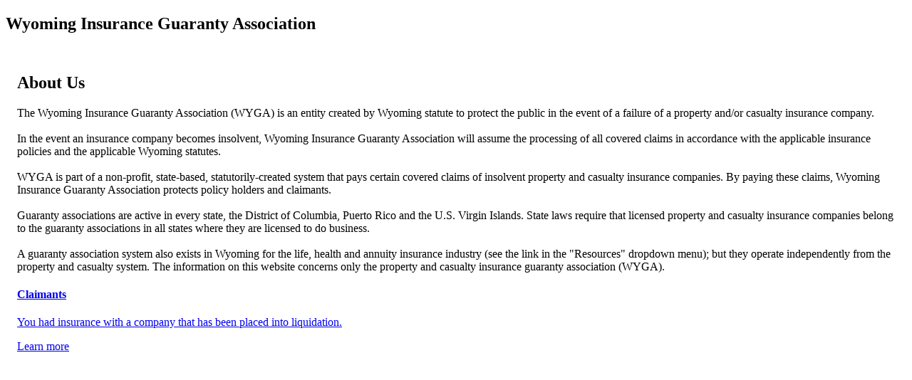

--- FILE ---
content_type: text/css; charset=utf-8
request_url: https://wyiga.org/_nuxt/StateMainMenuPartial.ULL956tq.css
body_size: -414
content:
.slide-fade-enter-active[data-v-8034ffa6],.slide-fade-leave-active[data-v-8034ffa6]{transition:transform .16s ease,opacity .16s ease;will-change:transform,opacity}.slide-fade-enter-from[data-v-8034ffa6]{opacity:0;transform:translate(20px)}.slide-fade-leave-to[data-v-8034ffa6]{opacity:0;transform:translate(-20px)}


--- FILE ---
content_type: text/css; charset=utf-8
request_url: https://wyiga.org/_nuxt/index.BQG9G14Q.css
body_size: -424
content:
.hero[data-v-0132dcc1]{background-position:50%;background-size:cover;display:grid;place-items:center;width:100%}.hero-content[data-v-0132dcc1]{align-items:center;display:flex;gap:1rem;isolation:isolate;justify-content:center;max-width:80rem;padding:1rem}


--- FILE ---
content_type: application/javascript; charset=utf-8
request_url: https://wyiga.org/_nuxt/Box9_PcL.js
body_size: 6360
content:
import{I as z,J as W,R as q,a5 as D,a0 as l,P,Q as y,O as p,ah as w,K as f,b1 as T,X as H,bc as S,a6 as J,Z as C,$ as Q,c as m,o as c,F as k,i as x,a as I,b,f as L,a3 as E,j as g,p as v,m as O,t as V,g as _,ai as N,a1 as j,r as X}from"#entry";import{s as B}from"./BRWPTaKz.js";import{s as U}from"./DwlA3E9E.js";var Z=z`
    .p-panelmenu {
        display: flex;
        flex-direction: column;
        gap: dt('panelmenu.gap');
    }

    .p-panelmenu-panel {
        background: dt('panelmenu.panel.background');
        border-width: dt('panelmenu.panel.border.width');
        border-style: solid;
        border-color: dt('panelmenu.panel.border.color');
        color: dt('panelmenu.panel.color');
        border-radius: dt('panelmenu.panel.border.radius');
        padding: dt('panelmenu.panel.padding');
    }

    .p-panelmenu-panel:first-child {
        border-width: dt('panelmenu.panel.first.border.width');
        border-start-start-radius: dt('panelmenu.panel.first.top.border.radius');
        border-start-end-radius: dt('panelmenu.panel.first.top.border.radius');
    }

    .p-panelmenu-panel:last-child {
        border-width: dt('panelmenu.panel.last.border.width');
        border-end-start-radius: dt('panelmenu.panel.last.bottom.border.radius');
        border-end-end-radius: dt('panelmenu.panel.last.bottom.border.radius');
    }

    .p-panelmenu-header {
        outline: 0 none;
    }

    .p-panelmenu-header-content {
        border-radius: dt('panelmenu.item.border.radius');
        transition:
            background dt('panelmenu.transition.duration'),
            color dt('panelmenu.transition.duration'),
            outline-color dt('panelmenu.transition.duration'),
            box-shadow dt('panelmenu.transition.duration');
        outline-color: transparent;
        color: dt('panelmenu.item.color');
    }

    .p-panelmenu-header-link {
        display: flex;
        gap: dt('panelmenu.item.gap');
        padding: dt('panelmenu.item.padding');
        align-items: center;
        user-select: none;
        cursor: pointer;
        position: relative;
        text-decoration: none;
        color: inherit;
    }

    .p-panelmenu-header-icon,
    .p-panelmenu-item-icon {
        color: dt('panelmenu.item.icon.color');
    }

    .p-panelmenu-submenu-icon {
        color: dt('panelmenu.submenu.icon.color');
    }

    .p-panelmenu-submenu-icon:dir(rtl) {
        transform: rotate(180deg);
    }

    .p-panelmenu-header:not(.p-disabled):focus-visible .p-panelmenu-header-content {
        background: dt('panelmenu.item.focus.background');
        color: dt('panelmenu.item.focus.color');
    }

    .p-panelmenu-header:not(.p-disabled):focus-visible .p-panelmenu-header-content .p-panelmenu-header-icon {
        color: dt('panelmenu.item.icon.focus.color');
    }

    .p-panelmenu-header:not(.p-disabled):focus-visible .p-panelmenu-header-content .p-panelmenu-submenu-icon {
        color: dt('panelmenu.submenu.icon.focus.color');
    }

    .p-panelmenu-header:not(.p-disabled) .p-panelmenu-header-content:hover {
        background: dt('panelmenu.item.focus.background');
        color: dt('panelmenu.item.focus.color');
    }

    .p-panelmenu-header:not(.p-disabled) .p-panelmenu-header-content:hover .p-panelmenu-header-icon {
        color: dt('panelmenu.item.icon.focus.color');
    }

    .p-panelmenu-header:not(.p-disabled) .p-panelmenu-header-content:hover .p-panelmenu-submenu-icon {
        color: dt('panelmenu.submenu.icon.focus.color');
    }

    .p-panelmenu-submenu {
        margin: 0;
        padding: 0 0 0 dt('panelmenu.submenu.indent');
        outline: 0;
        list-style: none;
    }

    .p-panelmenu-submenu:dir(rtl) {
        padding: 0 dt('panelmenu.submenu.indent') 0 0;
    }

    .p-panelmenu-item-link {
        display: flex;
        gap: dt('panelmenu.item.gap');
        padding: dt('panelmenu.item.padding');
        align-items: center;
        user-select: none;
        cursor: pointer;
        text-decoration: none;
        color: inherit;
        position: relative;
        overflow: hidden;
    }

    .p-panelmenu-item-label {
        line-height: 1;
    }

    .p-panelmenu-item-content {
        border-radius: dt('panelmenu.item.border.radius');
        transition:
            background dt('panelmenu.transition.duration'),
            color dt('panelmenu.transition.duration'),
            outline-color dt('panelmenu.transition.duration'),
            box-shadow dt('panelmenu.transition.duration');
        color: dt('panelmenu.item.color');
        outline-color: transparent;
    }

    .p-panelmenu-item.p-focus > .p-panelmenu-item-content {
        background: dt('panelmenu.item.focus.background');
        color: dt('panelmenu.item.focus.color');
    }

    .p-panelmenu-item.p-focus > .p-panelmenu-item-content .p-panelmenu-item-icon {
        color: dt('panelmenu.item.focus.color');
    }

    .p-panelmenu-item.p-focus > .p-panelmenu-item-content .p-panelmenu-submenu-icon {
        color: dt('panelmenu.submenu.icon.focus.color');
    }

    .p-panelmenu-item:not(.p-disabled) > .p-panelmenu-item-content:hover {
        background: dt('panelmenu.item.focus.background');
        color: dt('panelmenu.item.focus.color');
    }

    .p-panelmenu-item:not(.p-disabled) > .p-panelmenu-item-content:hover .p-panelmenu-item-icon {
        color: dt('panelmenu.item.icon.focus.color');
    }

    .p-panelmenu-item:not(.p-disabled) > .p-panelmenu-item-content:hover .p-panelmenu-submenu-icon {
        color: dt('panelmenu.submenu.icon.focus.color');
    }
`,Y={root:"p-panelmenu p-component",panel:"p-panelmenu-panel",header:function(e){var t=e.instance,i=e.item;return["p-panelmenu-header",{"p-panelmenu-header-active":t.isItemActive(i)&&!!i.items,"p-disabled":t.isItemDisabled(i)}]},headerContent:"p-panelmenu-header-content",headerLink:"p-panelmenu-header-link",headerIcon:"p-panelmenu-header-icon",headerLabel:"p-panelmenu-header-label",contentContainer:"p-panelmenu-content-container",content:"p-panelmenu-content",rootList:"p-panelmenu-root-list",item:function(e){var t=e.instance,i=e.processedItem;return["p-panelmenu-item",{"p-focus":t.isItemFocused(i),"p-disabled":t.isItemDisabled(i)}]},itemContent:"p-panelmenu-item-content",itemLink:"p-panelmenu-item-link",itemIcon:"p-panelmenu-item-icon",itemLabel:"p-panelmenu-item-label",submenuIcon:"p-panelmenu-submenu-icon",submenu:"p-panelmenu-submenu",separator:"p-menuitem-separator"},$=W.extend({name:"panelmenu",style:Z,classes:Y}),ee={name:"BasePanelMenu",extends:D,props:{model:{type:Array,default:null},expandedKeys:{type:Object,default:null},multiple:{type:Boolean,default:!1},tabindex:{type:Number,default:0}},style:$,provide:function(){return{$pcPanelMenu:this,$parentInstance:this}}},G={name:"PanelMenuSub",hostName:"PanelMenu",extends:D,emits:["item-toggle","item-mousemove"],props:{panelId:{type:String,default:null},focusedItemId:{type:String,default:null},items:{type:Array,default:null},level:{type:Number,default:0},templates:{type:Object,default:null},activeItemPath:{type:Object,default:null},tabindex:{type:Number,default:-1}},methods:{getItemId:function(e){return"".concat(this.panelId,"_").concat(e.key)},getItemKey:function(e){return this.getItemId(e)},getItemProp:function(e,t,i){return e&&e.item?T(e.item[t],i):void 0},getItemLabel:function(e){return this.getItemProp(e,"label")},getPTOptions:function(e,t,i){return this.ptm(e,{context:{item:t.item,index:i,active:this.isItemActive(t),focused:this.isItemFocused(t),disabled:this.isItemDisabled(t)}})},isItemActive:function(e){return this.activeItemPath.some(function(t){return t.key===e.key})},isItemVisible:function(e){return this.getItemProp(e,"visible")!==!1},isItemDisabled:function(e){return this.getItemProp(e,"disabled")},isItemFocused:function(e){return this.focusedItemId===this.getItemId(e)},isItemGroup:function(e){return f(e.items)},onItemClick:function(e,t){this.getItemProp(t,"command",{originalEvent:e,item:t.item}),this.$emit("item-toggle",{processedItem:t,expanded:!this.isItemActive(t)})},onItemToggle:function(e){this.$emit("item-toggle",e)},onItemMouseMove:function(e,t){this.$emit("item-mousemove",{originalEvent:e,processedItem:t})},getAriaSetSize:function(){var e=this;return this.items.filter(function(t){return e.isItemVisible(t)&&!e.getItemProp(t,"separator")}).length},getAriaPosInset:function(e){var t=this;return e-this.items.slice(0,e).filter(function(i){return t.isItemVisible(i)&&t.getItemProp(i,"separator")}).length+1},getMenuItemProps:function(e,t){return{action:l({class:this.cx("itemLink"),tabindex:-1},this.getPTOptions("itemLink",e,t)),icon:l({class:[this.cx("itemIcon"),this.getItemProp(e,"icon")]},this.getPTOptions("itemIcon",e,t)),label:l({class:this.cx("itemLabel")},this.getPTOptions("itemLabel",e,t)),submenuicon:l({class:this.cx("submenuIcon")},this.getPTOptions("submenuicon",e,t))}}},components:{ChevronRightIcon:U,ChevronDownIcon:B},directives:{ripple:q}},te=["tabindex"],ne=["id","aria-label","aria-expanded","aria-level","aria-setsize","aria-posinset","data-p-focused","data-p-disabled"],ae=["onClick","onMousemove"],ie=["href","target"];function re(n,e,t,i,s,a){var u=C("PanelMenuSub",!0),o=Q("ripple");return c(),m("ul",{class:O(n.cx("submenu")),tabindex:t.tabindex},[(c(!0),m(k,null,x(t.items,function(r,d){return c(),m(k,{key:a.getItemKey(r)},[a.isItemVisible(r)&&!a.getItemProp(r,"separator")?(c(),m("li",l({key:0,id:a.getItemId(r),class:[n.cx("item",{processedItem:r}),a.getItemProp(r,"class")],style:a.getItemProp(r,"style"),role:"treeitem","aria-label":a.getItemLabel(r),"aria-expanded":a.isItemGroup(r)?a.isItemActive(r):void 0,"aria-level":t.level+1,"aria-setsize":a.getAriaSetSize(),"aria-posinset":a.getAriaPosInset(d)},{ref_for:!0},a.getPTOptions("item",r,d),{"data-p-focused":a.isItemFocused(r),"data-p-disabled":a.isItemDisabled(r)}),[b("div",l({class:n.cx("itemContent"),onClick:function(A){return a.onItemClick(A,r)},onMousemove:function(A){return a.onItemMouseMove(A,r)}},{ref_for:!0},a.getPTOptions("itemContent",r,d)),[t.templates.item?(c(),g(v(t.templates.item),{key:1,item:r.item,root:!1,active:a.isItemActive(r),hasSubmenu:a.isItemGroup(r),label:a.getItemLabel(r),props:a.getMenuItemProps(r,d)},null,8,["item","active","hasSubmenu","label","props"])):E((c(),m("a",l({key:0,href:a.getItemProp(r,"url"),class:n.cx("itemLink"),target:a.getItemProp(r,"target"),tabindex:"-1"},{ref_for:!0},a.getPTOptions("itemLink",r,d)),[a.isItemGroup(r)?(c(),m(k,{key:0},[t.templates.submenuicon?(c(),g(v(t.templates.submenuicon),l({key:0,class:n.cx("submenuIcon"),active:a.isItemActive(r)},{ref_for:!0},a.getPTOptions("submenuIcon",r,d)),null,16,["class","active"])):(c(),g(v(a.isItemActive(r)?"ChevronDownIcon":"ChevronRightIcon"),l({key:1,class:n.cx("submenuIcon")},{ref_for:!0},a.getPTOptions("submenuIcon",r,d)),null,16,["class"]))],64)):I("",!0),t.templates.itemicon?(c(),g(v(t.templates.itemicon),{key:1,item:r.item,class:O(n.cx("itemIcon"))},null,8,["item","class"])):a.getItemProp(r,"icon")?(c(),m("span",l({key:2,class:[n.cx("itemIcon"),a.getItemProp(r,"icon")]},{ref_for:!0},a.getPTOptions("itemIcon",r,d)),null,16)):I("",!0),b("span",l({class:n.cx("itemLabel")},{ref_for:!0},a.getPTOptions("itemLabel",r,d)),V(a.getItemLabel(r)),17)],16,ie)),[[o]])],16,ae),L(j,l({name:"p-toggleable-content"},{ref_for:!0},n.ptm("transition")),{default:_(function(){return[E(b("div",l({class:n.cx("contentContainer")},{ref_for:!0},n.ptm("contentContainer")),[a.isItemVisible(r)&&a.isItemGroup(r)?(c(),g(u,l({key:0,id:a.getItemId(r)+"_list",role:"group",panelId:t.panelId,focusedItemId:t.focusedItemId,items:r.items,level:t.level+1,templates:t.templates,activeItemPath:t.activeItemPath,onItemToggle:a.onItemToggle,onItemMousemove:e[0]||(e[0]=function(h){return n.$emit("item-mousemove",h)}),pt:n.pt,unstyled:n.unstyled},{ref_for:!0},n.ptm("submenu")),null,16,["id","panelId","focusedItemId","items","level","templates","activeItemPath","onItemToggle","pt","unstyled"])):I("",!0)],16),[[N,a.isItemActive(r)]])]}),_:2},1040)],16,ne)):I("",!0),a.isItemVisible(r)&&a.getItemProp(r,"separator")?(c(),m("li",l({key:1,style:a.getItemProp(r,"style"),class:[n.cx("separator"),a.getItemProp(r,"class")],role:"separator"},{ref_for:!0},n.ptm("separator")),null,16)):I("",!0)],64)}),128))],10,te)}G.render=re;function se(n,e){return ce(n)||le(n,e)||ue(n,e)||oe()}function oe(){throw new TypeError(`Invalid attempt to destructure non-iterable instance.
In order to be iterable, non-array objects must have a [Symbol.iterator]() method.`)}function ue(n,e){if(n){if(typeof n=="string")return F(n,e);var t={}.toString.call(n).slice(8,-1);return t==="Object"&&n.constructor&&(t=n.constructor.name),t==="Map"||t==="Set"?Array.from(n):t==="Arguments"||/^(?:Ui|I)nt(?:8|16|32)(?:Clamped)?Array$/.test(t)?F(n,e):void 0}}function F(n,e){(e==null||e>n.length)&&(e=n.length);for(var t=0,i=Array(e);t<e;t++)i[t]=n[t];return i}function le(n,e){var t=n==null?null:typeof Symbol<"u"&&n[Symbol.iterator]||n["@@iterator"];if(t!=null){var i,s,a,u,o=[],r=!0,d=!1;try{if(a=(t=t.call(n)).next,e!==0)for(;!(r=(i=a.call(t)).done)&&(o.push(i.value),o.length!==e);r=!0);}catch(h){d=!0,s=h}finally{try{if(!r&&t.return!=null&&(u=t.return(),Object(u)!==u))return}finally{if(d)throw s}}return o}}function ce(n){if(Array.isArray(n))return n}var R={name:"PanelMenuList",hostName:"PanelMenu",extends:D,emits:["item-toggle","header-focus"],props:{panelId:{type:String,default:null},items:{type:Array,default:null},templates:{type:Object,default:null},expandedKeys:{type:Object,default:null}},searchTimeout:null,searchValue:null,data:function(){return{focused:!1,focusedItem:null,activeItemPath:[]}},watch:{expandedKeys:function(e){this.autoUpdateActiveItemPath(e)}},created:function(){this.autoUpdateActiveItemPath(this.expandedKeys)},methods:{getItemProp:function(e,t){return e&&e.item?T(e.item[t]):void 0},getItemLabel:function(e){return this.getItemProp(e,"label")},isItemVisible:function(e){return this.getItemProp(e,"visible")!==!1},isItemDisabled:function(e){return this.getItemProp(e,"disabled")},isItemActive:function(e){return this.activeItemPath.some(function(t){return t.key===e.parentKey})},isItemGroup:function(e){return f(e.items)},onFocus:function(e){this.focused=!0,this.focusedItem=this.focusedItem||(this.isElementInPanel(e,e.relatedTarget)?this.findFirstItem():this.findLastItem())},onBlur:function(){this.focused=!1,this.focusedItem=null,this.searchValue=""},onKeyDown:function(e){var t=e.metaKey||e.ctrlKey;switch(e.code){case"ArrowDown":this.onArrowDownKey(e);break;case"ArrowUp":this.onArrowUpKey(e);break;case"ArrowLeft":this.onArrowLeftKey(e);break;case"ArrowRight":this.onArrowRightKey(e);break;case"Home":this.onHomeKey(e);break;case"End":this.onEndKey(e);break;case"Space":this.onSpaceKey(e);break;case"Enter":case"NumpadEnter":this.onEnterKey(e);break;case"Escape":case"Tab":case"PageDown":case"PageUp":case"Backspace":case"ShiftLeft":case"ShiftRight":break;default:!t&&J(e.key)&&this.searchItems(e,e.key);break}},onArrowDownKey:function(e){var t=f(this.focusedItem)?this.findNextItem(this.focusedItem):this.findFirstItem();this.changeFocusedItem({originalEvent:e,processedItem:t,focusOnNext:!0}),e.preventDefault()},onArrowUpKey:function(e){var t=f(this.focusedItem)?this.findPrevItem(this.focusedItem):this.findLastItem();this.changeFocusedItem({originalEvent:e,processedItem:t,selfCheck:!0}),e.preventDefault()},onArrowLeftKey:function(e){var t=this;if(f(this.focusedItem)){var i=this.activeItemPath.some(function(s){return s.key===t.focusedItem.key});i?this.activeItemPath=this.activeItemPath.filter(function(s){return s.key!==t.focusedItem.key}):this.focusedItem=f(this.focusedItem.parent)?this.focusedItem.parent:this.focusedItem,e.preventDefault()}},onArrowRightKey:function(e){var t=this;if(f(this.focusedItem)){var i=this.isItemGroup(this.focusedItem);if(i){var s=this.activeItemPath.some(function(a){return a.key===t.focusedItem.key});s?this.onArrowDownKey(e):(this.activeItemPath=this.activeItemPath.filter(function(a){return a.parentKey!==t.focusedItem.parentKey}),this.activeItemPath.push(this.focusedItem))}e.preventDefault()}},onHomeKey:function(e){this.changeFocusedItem({originalEvent:e,processedItem:this.findFirstItem(),allowHeaderFocus:!1}),e.preventDefault()},onEndKey:function(e){this.changeFocusedItem({originalEvent:e,processedItem:this.findLastItem(),focusOnNext:!0,allowHeaderFocus:!1}),e.preventDefault()},onEnterKey:function(e){if(f(this.focusedItem)){var t=p(this.$el,'li[id="'.concat("".concat(this.focusedItemId),'"]')),i=t&&(p(t,'[data-pc-section="itemlink"]')||p(t,"a,button"));i?i.click():t&&t.click()}e.preventDefault()},onSpaceKey:function(e){this.onEnterKey(e)},onItemToggle:function(e){var t=e.processedItem,i=e.expanded;this.expandedKeys?this.$emit("item-toggle",{item:t.item,expanded:i}):(this.activeItemPath=this.activeItemPath.filter(function(s){return s.parentKey!==t.parentKey}),i&&this.activeItemPath.push(t)),this.focusedItem=t,P(this.$el)},onItemMouseMove:function(e){this.focused&&(this.focusedItem=e.processedItem)},isElementInPanel:function(e,t){var i=e.currentTarget.closest('[data-pc-section="panel"]');return i&&i.contains(t)},isItemMatched:function(e){var t;return this.isValidItem(e)&&((t=this.getItemLabel(e))===null||t===void 0?void 0:t.toLocaleLowerCase(this.searchLocale).startsWith(this.searchValue.toLocaleLowerCase(this.searchLocale)))},isVisibleItem:function(e){return!!e&&(e.level===0||this.isItemActive(e))&&this.isItemVisible(e)},isValidItem:function(e){return!!e&&!this.isItemDisabled(e)&&!this.getItemProp(e,"separator")},findFirstItem:function(){var e=this;return this.visibleItems.find(function(t){return e.isValidItem(t)})},findLastItem:function(){var e=this;return S(this.visibleItems,function(t){return e.isValidItem(t)})},findNextItem:function(e){var t=this,i=this.visibleItems.findIndex(function(a){return a.key===e.key}),s=i<this.visibleItems.length-1?this.visibleItems.slice(i+1).find(function(a){return t.isValidItem(a)}):void 0;return s||e},findPrevItem:function(e){var t=this,i=this.visibleItems.findIndex(function(a){return a.key===e.key}),s=i>0?S(this.visibleItems.slice(0,i),function(a){return t.isValidItem(a)}):void 0;return s||e},searchItems:function(e,t){var i=this;this.searchValue=(this.searchValue||"")+t;var s=null,a=!1;if(f(this.focusedItem)){var u=this.visibleItems.findIndex(function(o){return o.key===i.focusedItem.key});s=this.visibleItems.slice(u).find(function(o){return i.isItemMatched(o)}),s=H(s)?this.visibleItems.slice(0,u).find(function(o){return i.isItemMatched(o)}):s}else s=this.visibleItems.find(function(o){return i.isItemMatched(o)});return f(s)&&(a=!0),H(s)&&H(this.focusedItem)&&(s=this.findFirstItem()),f(s)&&this.changeFocusedItem({originalEvent:e,processedItem:s,allowHeaderFocus:!1}),this.searchTimeout&&clearTimeout(this.searchTimeout),this.searchTimeout=setTimeout(function(){i.searchValue="",i.searchTimeout=null},500),a},changeFocusedItem:function(e){var t=e.originalEvent,i=e.processedItem,s=e.focusOnNext,a=e.selfCheck,u=e.allowHeaderFocus,o=u===void 0?!0:u;f(this.focusedItem)&&this.focusedItem.key!==i.key?(this.focusedItem=i,this.scrollInView()):o&&this.$emit("header-focus",{originalEvent:t,focusOnNext:s,selfCheck:a})},scrollInView:function(){var e=p(this.$el,'li[id="'.concat("".concat(this.focusedItemId),'"]'));e&&e.scrollIntoView&&e.scrollIntoView({block:"nearest",inline:"start"})},autoUpdateActiveItemPath:function(e){var t=this;this.activeItemPath=Object.entries(e||{}).reduce(function(i,s){var a=se(s,2),u=a[0],o=a[1];if(o){var r=t.findProcessedItemByItemKey(u);r&&i.push(r)}return i},[])},findProcessedItemByItemKey:function(e,t){var i=arguments.length>2&&arguments[2]!==void 0?arguments[2]:0;if(t=t||i===0&&this.processedItems,!t)return null;for(var s=0;s<t.length;s++){var a=t[s];if(this.getItemProp(a,"key")===e)return a;var u=this.findProcessedItemByItemKey(e,a.items,i+1);if(u)return u}},createProcessedItems:function(e){var t=this,i=arguments.length>1&&arguments[1]!==void 0?arguments[1]:0,s=arguments.length>2&&arguments[2]!==void 0?arguments[2]:{},a=arguments.length>3&&arguments[3]!==void 0?arguments[3]:"",u=[];return e&&e.forEach(function(o,r){var d=(a!==""?a+"_":"")+r,h={item:o,index:r,level:i,key:d,parent:s,parentKey:a};h.items=t.createProcessedItems(o.items,i+1,h,d),u.push(h)}),u},flatItems:function(e){var t=this,i=arguments.length>1&&arguments[1]!==void 0?arguments[1]:[];return e&&e.forEach(function(s){t.isVisibleItem(s)&&(i.push(s),t.flatItems(s.items,i))}),i}},computed:{processedItems:function(){return this.createProcessedItems(this.items||[])},visibleItems:function(){return this.flatItems(this.processedItems)},focusedItemId:function(){return f(this.focusedItem)?"".concat(this.panelId,"_").concat(this.focusedItem.key):null}},components:{PanelMenuSub:G}};function de(n,e,t,i,s,a){var u=C("PanelMenuSub");return c(),g(u,l({id:t.panelId+"_list",class:n.cx("rootList"),role:"tree",tabindex:-1,"aria-activedescendant":s.focused?a.focusedItemId:void 0,panelId:t.panelId,focusedItemId:s.focused?a.focusedItemId:void 0,items:a.processedItems,templates:t.templates,activeItemPath:s.activeItemPath,onFocus:a.onFocus,onBlur:a.onBlur,onKeydown:a.onKeyDown,onItemToggle:a.onItemToggle,onItemMousemove:a.onItemMouseMove,pt:n.pt,unstyled:n.unstyled},n.ptm("rootList")),null,16,["id","class","aria-activedescendant","panelId","focusedItemId","items","templates","activeItemPath","onFocus","onBlur","onKeydown","onItemToggle","onItemMousemove","pt","unstyled"])}R.render=de;function K(n){"@babel/helpers - typeof";return K=typeof Symbol=="function"&&typeof Symbol.iterator=="symbol"?function(e){return typeof e}:function(e){return e&&typeof Symbol=="function"&&e.constructor===Symbol&&e!==Symbol.prototype?"symbol":typeof e},K(n)}function M(n,e){var t=Object.keys(n);if(Object.getOwnPropertySymbols){var i=Object.getOwnPropertySymbols(n);e&&(i=i.filter(function(s){return Object.getOwnPropertyDescriptor(n,s).enumerable})),t.push.apply(t,i)}return t}function me(n){for(var e=1;e<arguments.length;e++){var t=arguments[e]!=null?arguments[e]:{};e%2?M(Object(t),!0).forEach(function(i){fe(n,i,t[i])}):Object.getOwnPropertyDescriptors?Object.defineProperties(n,Object.getOwnPropertyDescriptors(t)):M(Object(t)).forEach(function(i){Object.defineProperty(n,i,Object.getOwnPropertyDescriptor(t,i))})}return n}function fe(n,e,t){return(e=he(e))in n?Object.defineProperty(n,e,{value:t,enumerable:!0,configurable:!0,writable:!0}):n[e]=t,n}function he(n){var e=pe(n,"string");return K(e)=="symbol"?e:e+""}function pe(n,e){if(K(n)!="object"||!n)return n;var t=n[Symbol.toPrimitive];if(t!==void 0){var i=t.call(n,e);if(K(i)!="object")return i;throw new TypeError("@@toPrimitive must return a primitive value.")}return(e==="string"?String:Number)(n)}var Ie={name:"PanelMenu",extends:ee,inheritAttrs:!1,emits:["update:expandedKeys","panel-open","panel-close"],data:function(){return{activeItem:null,activeItems:[]}},methods:{getItemProp:function(e,t){return e?T(e[t]):void 0},getItemLabel:function(e){return this.getItemProp(e,"label")},getPTOptions:function(e,t,i){return this.ptm(e,{context:{index:i,active:this.isItemActive(t),focused:this.isItemFocused(t),disabled:this.isItemDisabled(t)}})},isItemActive:function(e){return this.expandedKeys?this.expandedKeys[this.getItemProp(e,"key")]:this.multiple?this.activeItems.some(function(t){return y(e,t)}):y(e,this.activeItem)},isItemVisible:function(e){return this.getItemProp(e,"visible")!==!1},isItemDisabled:function(e){return this.getItemProp(e,"disabled")},isItemFocused:function(e){return y(e,this.activeItem)},isItemGroup:function(e){return f(e.items)},getPanelId:function(e){return"".concat(this.$id,"_").concat(e)},getPanelKey:function(e){return this.getPanelId(e)},getHeaderId:function(e){return"".concat(this.getPanelId(e),"_header")},getContentId:function(e){return"".concat(this.getPanelId(e),"_content")},onHeaderClick:function(e,t){if(this.isItemDisabled(t)){e.preventDefault();return}t.command&&t.command({originalEvent:e,item:t}),this.changeActiveItem(e,t),P(e.currentTarget)},onHeaderKeyDown:function(e,t){switch(e.code){case"ArrowDown":this.onHeaderArrowDownKey(e);break;case"ArrowUp":this.onHeaderArrowUpKey(e);break;case"Home":this.onHeaderHomeKey(e);break;case"End":this.onHeaderEndKey(e);break;case"Enter":case"NumpadEnter":case"Space":this.onHeaderEnterKey(e,t);break}},onHeaderArrowDownKey:function(e){var t=w(e.currentTarget,"data-p-active")===!0?p(e.currentTarget.nextElementSibling,'[data-pc-section="rootlist"]'):null;t?P(t):this.updateFocusedHeader({originalEvent:e,focusOnNext:!0}),e.preventDefault()},onHeaderArrowUpKey:function(e){var t=this.findPrevHeader(e.currentTarget.parentElement)||this.findLastHeader(),i=w(t,"data-p-active")===!0?p(t.nextElementSibling,'[data-pc-section="rootlist"]'):null;i?P(i):this.updateFocusedHeader({originalEvent:e,focusOnNext:!1}),e.preventDefault()},onHeaderHomeKey:function(e){this.changeFocusedHeader(e,this.findFirstHeader()),e.preventDefault()},onHeaderEndKey:function(e){this.changeFocusedHeader(e,this.findLastHeader()),e.preventDefault()},onHeaderEnterKey:function(e,t){var i=p(e.currentTarget,'[data-pc-section="headerlink"]');i?i.click():this.onHeaderClick(e,t),e.preventDefault()},findNextHeader:function(e){var t=arguments.length>1&&arguments[1]!==void 0?arguments[1]:!1,i=t?e:e.nextElementSibling,s=p(i,'[data-pc-section="header"]');return s?w(s,"data-p-disabled")?this.findNextHeader(s.parentElement):s:null},findPrevHeader:function(e){var t=arguments.length>1&&arguments[1]!==void 0?arguments[1]:!1,i=t?e:e.previousElementSibling,s=p(i,'[data-pc-section="header"]');return s?w(s,"data-p-disabled")?this.findPrevHeader(s.parentElement):s:null},findFirstHeader:function(){return this.findNextHeader(this.$el.firstElementChild,!0)},findLastHeader:function(){return this.findPrevHeader(this.$el.lastElementChild,!0)},updateFocusedHeader:function(e){var t=e.originalEvent,i=e.focusOnNext,s=e.selfCheck,a=t.currentTarget.closest('[data-pc-section="panel"]'),u=s?p(a,'[data-pc-section="header"]'):i?this.findNextHeader(a):this.findPrevHeader(a);u?this.changeFocusedHeader(t,u):i?this.onHeaderHomeKey(t):this.onHeaderEndKey(t)},changeActiveItem:function(e,t){var i=arguments.length>2&&arguments[2]!==void 0?arguments[2]:!1;if(!this.isItemDisabled(t)){var s=this.isItemActive(t),a=s?"panel-close":"panel-open";this.activeItem=i?t:this.activeItem&&y(t,this.activeItem)?null:t,this.multiple&&(this.activeItems.some(function(u){return y(t,u)})?this.activeItems=this.activeItems.filter(function(u){return!y(t,u)}):this.activeItems.push(t)),this.changeExpandedKeys({item:t,expanded:!s}),this.$emit(a,{originalEvent:e,item:t})}},changeExpandedKeys:function(e){var t=e.item,i=e.expanded,s=i===void 0?!1:i;if(this.expandedKeys){var a=me({},this.expandedKeys);s?a[t.key]=!0:delete a[t.key],this.$emit("update:expandedKeys",a)}},changeFocusedHeader:function(e,t){t&&P(t)},getMenuItemProps:function(e,t){return{icon:l({class:[this.cx("headerIcon"),this.getItemProp(e,"icon")]},this.getPTOptions("headerIcon",e,t)),label:l({class:this.cx("headerLabel")},this.getPTOptions("headerLabel",e,t))}}},components:{PanelMenuList:R,ChevronRightIcon:U,ChevronDownIcon:B}},ge=["id"],be=["id","tabindex","aria-label","aria-expanded","aria-controls","aria-disabled","onClick","onKeydown","data-p-active","data-p-disabled"],ve=["href"],ye=["id","aria-labelledby"];function Pe(n,e,t,i,s,a){var u=C("PanelMenuList");return c(),m("div",l({id:n.$id,class:n.cx("root")},n.ptmi("root")),[(c(!0),m(k,null,x(n.model,function(o,r){return c(),m(k,{key:a.getPanelKey(r)},[a.isItemVisible(o)?(c(),m("div",l({key:0,style:a.getItemProp(o,"style"),class:[n.cx("panel"),a.getItemProp(o,"class")]},{ref_for:!0},n.ptm("panel")),[b("div",l({id:a.getHeaderId(r),class:[n.cx("header",{item:o}),a.getItemProp(o,"headerClass")],tabindex:a.isItemDisabled(o)?-1:n.tabindex,role:"button","aria-label":a.getItemLabel(o),"aria-expanded":a.isItemActive(o),"aria-controls":a.getContentId(r),"aria-disabled":a.isItemDisabled(o),onClick:function(h){return a.onHeaderClick(h,o)},onKeydown:function(h){return a.onHeaderKeyDown(h,o)}},{ref_for:!0},a.getPTOptions("header",o,r),{"data-p-active":a.isItemActive(o),"data-p-disabled":a.isItemDisabled(o)}),[b("div",l({class:n.cx("headerContent")},{ref_for:!0},a.getPTOptions("headerContent",o,r)),[n.$slots.item?(c(),g(v(n.$slots.item),{key:1,item:o,root:!0,active:a.isItemActive(o),hasSubmenu:a.isItemGroup(o),label:a.getItemLabel(o),props:a.getMenuItemProps(o,r)},null,8,["item","active","hasSubmenu","label","props"])):(c(),m("a",l({key:0,href:a.getItemProp(o,"url"),class:n.cx("headerLink"),tabindex:-1},{ref_for:!0},a.getPTOptions("headerLink",o,r)),[a.getItemProp(o,"items")?X(n.$slots,"submenuicon",{key:0,active:a.isItemActive(o)},function(){return[(c(),g(v(a.isItemActive(o)?"ChevronDownIcon":"ChevronRightIcon"),l({class:n.cx("submenuIcon")},{ref_for:!0},a.getPTOptions("submenuIcon",o,r)),null,16,["class"]))]}):I("",!0),n.$slots.headericon?(c(),g(v(n.$slots.headericon),{key:1,item:o,class:O([n.cx("headerIcon"),a.getItemProp(o,"icon")])},null,8,["item","class"])):a.getItemProp(o,"icon")?(c(),m("span",l({key:2,class:[n.cx("headerIcon"),a.getItemProp(o,"icon")]},{ref_for:!0},a.getPTOptions("headerIcon",o,r)),null,16)):I("",!0),b("span",l({class:n.cx("headerLabel")},{ref_for:!0},a.getPTOptions("headerLabel",o,r)),V(a.getItemLabel(o)),17)],16,ve))],16)],16,be),L(j,l({name:"p-toggleable-content"},{ref_for:!0},n.ptm("transition")),{default:_(function(){return[E(b("div",l({id:a.getContentId(r),class:n.cx("contentContainer"),role:"region","aria-labelledby":a.getHeaderId(r)},{ref_for:!0},n.ptm("contentContainer")),[a.getItemProp(o,"items")?(c(),m("div",l({key:0,class:n.cx("content")},{ref_for:!0},n.ptm("content")),[L(u,{panelId:a.getPanelId(r),items:a.getItemProp(o,"items"),templates:n.$slots,expandedKeys:n.expandedKeys,onItemToggle:a.changeExpandedKeys,onHeaderFocus:a.updateFocusedHeader,pt:n.pt,unstyled:n.unstyled},null,8,["panelId","items","templates","expandedKeys","onItemToggle","onHeaderFocus","pt","unstyled"])],16)):I("",!0)],16,ye),[[N,a.isItemActive(o)]])]}),_:2},1040)],16)):I("",!0)],64)}),128))],16,ge)}Ie.render=Pe;export{Ie as default};


--- FILE ---
content_type: application/javascript; charset=utf-8
request_url: https://wyiga.org/_nuxt/CZeE-_q8.js
body_size: -73
content:
import{J as c,a5 as o,a0 as i,j as l,r as n,o as d,g as p,p as u,m as v}from"#entry";var f={root:function(t){var s=t.instance,r=t.props;return["p-accordionpanel",{"p-accordionpanel-active":s.active,"p-disabled":r.disabled}]}},m=c.extend({name:"accordionpanel",classes:f}),h={name:"BaseAccordionPanel",extends:o,props:{value:{type:[String,Number],default:void 0},disabled:{type:Boolean,default:!1},as:{type:[String,Object],default:"DIV"},asChild:{type:Boolean,default:!1}},style:m,provide:function(){return{$pcAccordionPanel:this,$parentInstance:this}}},y={name:"AccordionPanel",extends:h,inheritAttrs:!1,inject:["$pcAccordion"],computed:{active:function(){return this.$pcAccordion.isItemActive(this.value)},attrs:function(){return i(this.a11yAttrs,this.ptmi("root",this.ptParams))},a11yAttrs:function(){return{"data-pc-name":"accordionpanel","data-p-disabled":this.disabled,"data-p-active":this.active}},ptParams:function(){return{context:{active:this.active}}}}};function A(a,t,s,r,$,e){return a.asChild?n(a.$slots,"default",{key:1,class:v(a.cx("root")),active:e.active,a11yAttrs:e.a11yAttrs}):(d(),l(u(a.as),i({key:0,class:a.cx("root")},e.attrs),{default:p(function(){return[n(a.$slots,"default")]}),_:3},16,["class"]))}y.render=A;export{y as default};


--- FILE ---
content_type: application/javascript; charset=utf-8
request_url: https://wyiga.org/_nuxt/DEx0DFQp.js
body_size: -513
content:
import{b8 as l,aU as o,b9 as a}from"#entry";function c(){a({variableName:o("scrollbar.width").name})}function b(){l({variableName:o("scrollbar.width").name})}export{c as b,b as u};


--- FILE ---
content_type: application/javascript; charset=utf-8
request_url: https://wyiga.org/_nuxt/Cd-sAMON.js
body_size: 1651
content:
import{s as A}from"./DwlA3E9E.js";import{s as P}from"./foXB2iko.js";import k from"./DR9KtiYg.js";import _ from"./CttZaMlX.js";import I from"./CZeE-_q8.js";import{I as C,J as $,a5 as x,a0 as s,Z as v,c as f,o as i,r as S,F as w,i as B,j as l,g as u,f as b,m as N,a as g,p,t as H}from"#entry";import"./BRWPTaKz.js";var D=C`
    .p-accordionpanel {
        display: flex;
        flex-direction: column;
        border-style: solid;
        border-width: dt('accordion.panel.border.width');
        border-color: dt('accordion.panel.border.color');
    }

    .p-accordionheader {
        all: unset;
        cursor: pointer;
        display: flex;
        align-items: center;
        justify-content: space-between;
        padding: dt('accordion.header.padding');
        color: dt('accordion.header.color');
        background: dt('accordion.header.background');
        border-style: solid;
        border-width: dt('accordion.header.border.width');
        border-color: dt('accordion.header.border.color');
        font-weight: dt('accordion.header.font.weight');
        border-radius: dt('accordion.header.border.radius');
        transition:
            background dt('accordion.transition.duration'),
            color dt('accordion.transition.duration'),
            outline-color dt('accordion.transition.duration'),
            box-shadow dt('accordion.transition.duration');
        outline-color: transparent;
    }

    .p-accordionpanel:first-child > .p-accordionheader {
        border-width: dt('accordion.header.first.border.width');
        border-start-start-radius: dt('accordion.header.first.top.border.radius');
        border-start-end-radius: dt('accordion.header.first.top.border.radius');
    }

    .p-accordionpanel:last-child > .p-accordionheader {
        border-end-start-radius: dt('accordion.header.last.bottom.border.radius');
        border-end-end-radius: dt('accordion.header.last.bottom.border.radius');
    }

    .p-accordionpanel:last-child.p-accordionpanel-active > .p-accordionheader {
        border-end-start-radius: dt('accordion.header.last.active.bottom.border.radius');
        border-end-end-radius: dt('accordion.header.last.active.bottom.border.radius');
    }

    .p-accordionheader-toggle-icon {
        color: dt('accordion.header.toggle.icon.color');
    }

    .p-accordionpanel:not(.p-disabled) .p-accordionheader:focus-visible {
        box-shadow: dt('accordion.header.focus.ring.shadow');
        outline: dt('accordion.header.focus.ring.width') dt('accordion.header.focus.ring.style') dt('accordion.header.focus.ring.color');
        outline-offset: dt('accordion.header.focus.ring.offset');
    }

    .p-accordionpanel:not(.p-accordionpanel-active):not(.p-disabled) > .p-accordionheader:hover {
        background: dt('accordion.header.hover.background');
        color: dt('accordion.header.hover.color');
    }

    .p-accordionpanel:not(.p-accordionpanel-active):not(.p-disabled) .p-accordionheader:hover .p-accordionheader-toggle-icon {
        color: dt('accordion.header.toggle.icon.hover.color');
    }

    .p-accordionpanel:not(.p-disabled).p-accordionpanel-active > .p-accordionheader {
        background: dt('accordion.header.active.background');
        color: dt('accordion.header.active.color');
    }

    .p-accordionpanel:not(.p-disabled).p-accordionpanel-active > .p-accordionheader .p-accordionheader-toggle-icon {
        color: dt('accordion.header.toggle.icon.active.color');
    }

    .p-accordionpanel:not(.p-disabled).p-accordionpanel-active > .p-accordionheader:hover {
        background: dt('accordion.header.active.hover.background');
        color: dt('accordion.header.active.hover.color');
    }

    .p-accordionpanel:not(.p-disabled).p-accordionpanel-active > .p-accordionheader:hover .p-accordionheader-toggle-icon {
        color: dt('accordion.header.toggle.icon.active.hover.color');
    }

    .p-accordioncontent-content {
        border-style: solid;
        border-width: dt('accordion.content.border.width');
        border-color: dt('accordion.content.border.color');
        background-color: dt('accordion.content.background');
        color: dt('accordion.content.color');
        padding: dt('accordion.content.padding');
    }
`,E={root:"p-accordion p-component"},F=$.extend({name:"accordion",style:D,classes:E}),K={name:"BaseAccordion",extends:x,props:{value:{type:[String,Number,Array],default:void 0},multiple:{type:Boolean,default:!1},lazy:{type:Boolean,default:!1},tabindex:{type:Number,default:0},selectOnFocus:{type:Boolean,default:!1},expandIcon:{type:String,default:void 0},collapseIcon:{type:String,default:void 0},activeIndex:{type:[Number,Array],default:null}},style:F,provide:function(){return{$pcAccordion:this,$parentInstance:this}}},j={name:"Accordion",extends:K,inheritAttrs:!1,emits:["update:value","update:activeIndex","tab-open","tab-close","tab-click"],data:function(){return{d_value:this.value}},watch:{value:function(e){this.d_value=e},activeIndex:{immediate:!0,handler:function(e){this.hasAccordionTab&&(this.d_value=this.multiple?e?.map(String):e?.toString())}}},methods:{isItemActive:function(e){var o;return this.multiple?(o=this.d_value)===null||o===void 0?void 0:o.includes(e):this.d_value===e},updateValue:function(e){var o,n=this.isItemActive(e);this.multiple?n?this.d_value=this.d_value.filter(function(d){return d!==e}):this.d_value?this.d_value.push(e):this.d_value=[e]:this.d_value=n?null:e,this.$emit("update:value",this.d_value),this.$emit("update:activeIndex",this.multiple?(o=this.d_value)===null||o===void 0?void 0:o.map(Number):Number(this.d_value)),this.$emit(n?"tab-close":"tab-open",{originalEvent:void 0,index:Number(e)})},isAccordionTab:function(e){return e.type.name==="AccordionTab"},getTabProp:function(e,o){return e.props?e.props[o]:void 0},getKey:function(e,o){return this.getTabProp(e,"header")||o},getHeaderPT:function(e,o){var n=this;return{root:s({onClick:function(a){return n.onTabClick(a,o)}},this.getTabProp(e,"headerProps"),this.getTabPT(e,"header",o)),toggleicon:s(this.getTabProp(e,"headeractionprops"),this.getTabPT(e,"headeraction",o))}},getContentPT:function(e,o){return{root:s(this.getTabProp(e,"contentProps"),this.getTabPT(e,"toggleablecontent",o)),transition:this.getTabPT(e,"transition",o),content:this.getTabPT(e,"content",o)}},getTabPT:function(e,o,n){var d=this.tabs.length,a={props:e.props||{},parent:{instance:this,props:this.$props,state:this.$data},context:{index:n,count:d,first:n===0,last:n===d-1,active:this.isItemActive("".concat(n))}};return s(this.ptm("accordiontab.".concat(o),a),this.ptmo(this.getTabProp(e,"pt"),o,a))},onTabClick:function(e,o){this.$emit("tab-click",{originalEvent:e,index:o})}},computed:{tabs:function(){var e=this;return this.$slots.default().reduce(function(o,n){return e.isAccordionTab(n)?o.push(n):n.children&&n.children instanceof Array&&n.children.forEach(function(d){e.isAccordionTab(d)&&o.push(d)}),o},[])},hasAccordionTab:function(){return this.tabs.length}},components:{AccordionPanel:I,AccordionHeader:_,AccordionContent:k,ChevronUpIcon:P,ChevronRightIcon:A}};function z(r,e,o,n,d,a){var m=v("AccordionHeader"),T=v("AccordionContent"),y=v("AccordionPanel");return i(),f("div",s({class:r.cx("root")},r.ptmi("root")),[a.hasAccordionTab?(i(!0),f(w,{key:0},B(a.tabs,function(t,c){return i(),l(y,{key:a.getKey(t,c),value:"".concat(c),pt:{root:a.getTabPT(t,"root",c)},disabled:a.getTabProp(t,"disabled")},{default:u(function(){return[b(m,{class:N(a.getTabProp(t,"headerClass")),pt:a.getHeaderPT(t,c)},{toggleicon:u(function(h){return[h.active?(i(),l(p(r.$slots.collapseicon?r.$slots.collapseicon:r.collapseIcon?"span":"ChevronDownIcon"),s({key:0,class:[r.collapseIcon,h.class],"aria-hidden":"true"},{ref_for:!0},a.getTabPT(t,"headericon",c)),null,16,["class"])):(i(),l(p(r.$slots.expandicon?r.$slots.expandicon:r.expandIcon?"span":"ChevronUpIcon"),s({key:1,class:[r.expandIcon,h.class],"aria-hidden":"true"},{ref_for:!0},a.getTabPT(t,"headericon",c)),null,16,["class"]))]}),default:u(function(){return[t.children&&t.children.headericon?(i(),l(p(t.children.headericon),{key:0,isTabActive:a.isItemActive("".concat(c)),active:a.isItemActive("".concat(c)),index:c},null,8,["isTabActive","active","index"])):g("",!0),t.props&&t.props.header?(i(),f("span",s({key:1,ref_for:!0},a.getTabPT(t,"headertitle",c)),H(t.props.header),17)):g("",!0),t.children&&t.children.header?(i(),l(p(t.children.header),{key:2})):g("",!0)]}),_:2},1032,["class","pt"]),b(T,{pt:a.getContentPT(t,c)},{default:u(function(){return[(i(),l(p(t)))]}),_:2},1032,["pt"])]}),_:2},1032,["value","pt","disabled"])}),128)):S(r.$slots,"default",{key:1})],16)}j.render=z;export{j as default};


--- FILE ---
content_type: application/javascript; charset=utf-8
request_url: https://wyiga.org/_nuxt/DPDSD76a.js
body_size: 211
content:
import{a5 as d,K as n}from"#entry";var a={name:"BaseEditableHolder",extends:d,emits:["update:modelValue","value-change"],props:{modelValue:{type:null,default:void 0},defaultValue:{type:null,default:void 0},name:{type:String,default:void 0},invalid:{type:Boolean,default:void 0},disabled:{type:Boolean,default:!1},formControl:{type:Object,default:void 0}},inject:{$parentInstance:{default:void 0},$pcForm:{default:void 0},$pcFormField:{default:void 0}},data:function(){return{d_value:this.defaultValue!==void 0?this.defaultValue:this.modelValue}},watch:{modelValue:function(i){this.d_value=i},defaultValue:function(i){this.d_value=i},$formName:{immediate:!0,handler:function(i){var e,l;this.formField=((e=this.$pcForm)===null||e===void 0||(l=e.register)===null||l===void 0?void 0:l.call(e,i,this.$formControl))||{}}},$formControl:{immediate:!0,handler:function(i){var e,l;this.formField=((e=this.$pcForm)===null||e===void 0||(l=e.register)===null||l===void 0?void 0:l.call(e,this.$formName,i))||{}}},$formDefaultValue:{immediate:!0,handler:function(i){this.d_value!==i&&(this.d_value=i)}},$formValue:{immediate:!1,handler:function(i){var e;(e=this.$pcForm)!==null&&e!==void 0&&e.getFieldState(this.$formName)&&i!==this.d_value&&(this.d_value=i)}}},formField:{},methods:{writeValue:function(i,e){var l,o;this.controlled&&(this.d_value=i,this.$emit("update:modelValue",i)),this.$emit("value-change",i),(l=(o=this.formField).onChange)===null||l===void 0||l.call(o,{originalEvent:e,value:i})},findNonEmpty:function(){for(var i=arguments.length,e=new Array(i),l=0;l<i;l++)e[l]=arguments[l];return e.find(n)}},computed:{$filled:function(){return n(this.d_value)},$invalid:function(){var i,e;return!this.$formNovalidate&&this.findNonEmpty(this.invalid,(i=this.$pcFormField)===null||i===void 0||(i=i.$field)===null||i===void 0?void 0:i.invalid,(e=this.$pcForm)===null||e===void 0||(e=e.getFieldState(this.$formName))===null||e===void 0?void 0:e.invalid)},$formName:function(){var i;return this.$formNovalidate?void 0:this.name||((i=this.$formControl)===null||i===void 0?void 0:i.name)},$formControl:function(){var i;return this.formControl||((i=this.$pcFormField)===null||i===void 0?void 0:i.formControl)},$formNovalidate:function(){var i;return(i=this.$formControl)===null||i===void 0?void 0:i.novalidate},$formDefaultValue:function(){var i,e;return this.findNonEmpty(this.d_value,(i=this.$pcFormField)===null||i===void 0?void 0:i.initialValue,(e=this.$pcForm)===null||e===void 0||(e=e.initialValues)===null||e===void 0?void 0:e[this.$formName])},$formValue:function(){var i,e;return this.findNonEmpty((i=this.$pcFormField)===null||i===void 0||(i=i.$field)===null||i===void 0?void 0:i.value,(e=this.$pcForm)===null||e===void 0||(e=e.getFieldState(this.$formName))===null||e===void 0?void 0:e.value)},controlled:function(){return this.$inProps.hasOwnProperty("modelValue")||!this.$inProps.hasOwnProperty("modelValue")&&!this.$inProps.hasOwnProperty("defaultValue")},filled:function(){return this.$filled}}};export{a as s};


--- FILE ---
content_type: application/javascript; charset=utf-8
request_url: https://wyiga.org/_nuxt/BJeNur-y.js
body_size: 143
content:
import{c as o,o as n,b as r}from"#entry";const t={xmlns:"http://www.w3.org/2000/svg",fill:"currentColor",class:"size-5",viewBox:"0 0 20 20"};function l(s,e){return n(),o("svg",t,[...e[0]||(e[0]=[r("path",{"fill-rule":"evenodd",d:"M16.704 4.153a.75.75 0 0 1 .143 1.052l-8 10.5a.75.75 0 0 1-1.127.075l-4.5-4.5a.75.75 0 0 1 1.06-1.06l3.894 3.893 7.48-9.817a.75.75 0 0 1 1.05-.143","clip-rule":"evenodd"},null,-1)])])}const v={render:l},c={xmlns:"http://www.w3.org/2000/svg",viewBox:"0 0 384 512"};function d(s,e){return n(),o("svg",c,[...e[0]||(e[0]=[r("path",{fill:"currentColor",d:"M32 0C14.3 0 0 14.3 0 32s14.3 32 32 32v11c0 42.4 16.9 83.1 46.9 113.1l67.8 67.9-67.8 67.9C48.9 353.9 32 394.6 32 437v11c-17.7 0-32 14.3-32 32s14.3 32 32 32h320c17.7 0 32-14.3 32-32s-14.3-32-32-32v-11c0-42.4-16.9-83.1-46.9-113.1L237.3 256l67.9-67.9c30-30 46.9-70.7 46.9-113.1V64c17.7 0 32-14.3 32-32s-14.3-32-32-32H32m64 75V64h192v11c0 19-5.6 37.4-16 53H112c-10.3-15.6-16-34-16-53m16 309c3.5-5.3 7.6-10.3 12.1-14.9l67.9-67.8 67.9 67.9c4.6 4.6 8.6 9.6 12.1 14.9z"},null,-1)])])}const w={render:d},i={xmlns:"http://www.w3.org/2000/svg",fill:"none",stroke:"currentColor","stroke-width":"1.5",viewBox:"0 0 24 24"};function a(s,e){return n(),o("svg",i,[...e[0]||(e[0]=[r("path",{"stroke-linecap":"round","stroke-linejoin":"round",d:"M2.25 6.75c0 8.284 6.716 15 15 15h2.25a2.25 2.25 0 0 0 2.25-2.25v-1.372c0-.516-.351-.966-.852-1.091l-4.423-1.106c-.44-.11-.902.055-1.173.417l-.97 1.293c-.282.376-.769.542-1.21.38a12.04 12.04 0 0 1-7.143-7.143c-.162-.441.004-.928.38-1.21l1.293-.97c.363-.271.527-.734.417-1.173L6.963 3.102a1.125 1.125 0 0 0-1.091-.852H4.5A2.25 2.25 0 0 0 2.25 4.5z"},null,-1)])])}const h={render:a};export{w as H,h as P,v as S};


--- FILE ---
content_type: application/javascript; charset=utf-8
request_url: https://wyiga.org/_nuxt/4h9dQeOH.js
body_size: 142
content:
import{_ as x}from"./CnywTqZr.js";import{f as y,_ as C,a as $}from"./446_dhZS.js";import{d as b,w as k,c as v,b as s,f as e,u as t,r as B,o as L}from"#entry";import"./DdQ1p4Sg.js";import"./DGEOgZpe.js";import"./CIzxrdT6.js";import"./DMN9FQUt.js";import"./C02Cv8MC.js";import"./CB43m3Ga.js";import"./DWrhnwzX.js";import"./DPDSD76a.js";import"./ya67uPjp.js";import"./DOQmoqfa.js";import"./DxEx1FgH.js";import"./DEx0DFQp.js";import"./Box9_PcL.js";import"./BRWPTaKz.js";import"./DwlA3E9E.js";import"./gglkrxWh.js";import"./DlAUqK2U.js";import"./B07H6AzC.js";import"./CxgVBDFm.js";import"./BJeNur-y.js";const N={class:"min-w-[280px] w-full min-h-screen flex flex-col"},S={class:"sticky top-0 z-50"},D={class:"grow max-w-full overflow-x-hidden"},to=b({__name:"wyiga",setup(j){const o=k,{addressLine1:r,addressLine2:i,addressCity:n,addressState:a,addressZipCode:m,name:c}=o.entityInfo,p=[r,i,[n,a,y(m)].join(", ")].filter(Boolean).join(", ").toUpperCase(),l=o.websiteDomainName.toLowerCase(),d={address:p,phone:"800.303.7565 / 303.759.5066",fax:"303.759.5312",email:l},_=new Date().getFullYear(),f=o.resourceLinks;return(u,F)=>{const w=x,h=$,g=C;return L(),v("div",N,[s("header",S,[e(w,{resources:t(f)},null,8,["resources"])]),s("div",D,[e(h),B(u.$slots,"default")]),e(g,{contactInfo:d,"copyright-message":`©2003—${t(_)} ${t(c)}. All rights reserved.`,"is-member":!0},null,8,["copyright-message"])])}}});export{to as default};


--- FILE ---
content_type: application/javascript; charset=utf-8
request_url: https://wyiga.org/_nuxt/B07H6AzC.js
body_size: -338
content:
function r(t){return t?.length===0||!t?[]:t?.map(e=>{const n=new Date(`${e.date} ${e.time} `),o=new Intl.DateTimeFormat("en-US",{hour:"numeric",minute:"2-digit",second:void 0,month:"2-digit",day:"2-digit",year:"numeric"}).format(n),i=new Intl.DateTimeFormat("en-US",{timeZone:`${e.timezone}`,timeStyle:"long"}).format(n).split(/AM|PM/)[1].trim();return{date:`${o} ${i}`,timeZone:e.timezone}})}function l(t=[]){return t?.length===0?[]:t?.map(e=>{const n=new Date(`${e.date} ${e.time}`),o=new Intl.DateTimeFormat("en-US",{timeZone:`${e.timezone}`,dateStyle:"full"}).format(n),i=new Intl.DateTimeFormat("en-US",{hour:"2-digit",minute:"2-digit"}).format(n),m=new Intl.DateTimeFormat("en-US",{timeZone:`${e.timezone}`,timeStyle:"long"}).format(n).split(/AM|PM/)[1].trim(),a=`${i} ${m}`;return{...e,formattedDate:o,formattedTime:a}})}export{r as a,l as g};


--- FILE ---
content_type: application/javascript; charset=utf-8
request_url: https://wyiga.org/_nuxt/gglkrxWh.js
body_size: -120
content:
import{c as e,o as n,b as r}from"#entry";const t={xmlns:"http://www.w3.org/2000/svg",fill:"none",stroke:"currentColor","stroke-width":"1.5",class:"w-6 h-6",viewBox:"0 0 24 24"};function s(l,o){return n(),e("svg",t,[...o[0]||(o[0]=[r("path",{"stroke-linecap":"round","stroke-linejoin":"round",d:"m19.5 8.25-7.5 7.5-7.5-7.5"},null,-1)])])}const a={render:s};export{a as C};


--- FILE ---
content_type: application/javascript; charset=utf-8
request_url: https://wyiga.org/_nuxt/DjlGi-m1.js
body_size: 1726
content:
import{_ as D}from"./B7NkpZNc.js";import{_ as N,a as B}from"./BH5oIoML.js";import{d as g,c as r,o as l,F as m,a as v,b as e,t as i,r as L,e as V,w as H,f as o,u as s,g as c,h as u,i as h,j as I,_ as Q,k as G}from"#entry";import{_ as w}from"./DlAUqK2U.js";import{g as Y}from"./BAphs0Hj.js";import J from"./_OfDxSPP.js";import M from"./BZYEHChN.js";import"./gglkrxWh.js";import"./Cd-sAMON.js";import"./DwlA3E9E.js";import"./foXB2iko.js";import"./DR9KtiYg.js";import"./CttZaMlX.js";import"./BRWPTaKz.js";import"./CZeE-_q8.js";const P={key:0,class:"bg-primary-50 2xl:text-4xl xl:text-3xl sm:text-2xl text-xl text-center pt-8 pb-12 text-primary font-bold uppercase"},R={class:"hero bg-primary-50"},U={class:"hero-content pb-12 flex-col-reverse lg:flex-row"},W=g({__name:"HeroScreen",props:{title:{}},setup(d){return(n,p)=>(l(),r(m,null,[d.title?(l(),r("h1",P,i(d.title),1)):v("",!0),e("div",R,[e("div",U,[L(n.$slots,"default",{},void 0,!0)])])],64))}}),j=w(W,[["__scopeId","data-v-0132dcc1"]]),E={class:"animate-fade-in-right flex flex-col lg:flex-row"},O={class:"lg:w-1/2 flex flex-col"},z={class:"tracking-tight text-lg leading-8 mb-4 flex-grow"},K={class:"lg:w-1/2 flex flex-col gap-4"},X={class:"mx-5 py-8 sm:mx-10 max-w-7xl xl:py-16 xl:px-2 xl:mx-auto",id:"faqs"},Z=g({__name:"StateIndex",setup(d){const n=H,p=n.frequentlyAskedQuestionList,k=n.insolvencyList,S=[{id:1,title:"Claimants",description:"You had insurance with a company that has been placed into liquidation.",href:"https://claims.wgfs.org/"},{id:2,title:"Providers",description:"You provide services to claimants for claims handled by WGFS.",href:"https://providers.wgfs.org/"},{id:3,title:"Members",description:"You are an insurer who is required by law to be a member of the guaranty association in states which WGFS manages.",href:"https://members.wgfs.org/"}],q=V(()=>k?.sort((t,y)=>new Date(y.liquidationDate).getTime()-new Date(t.liquidationDate).getTime())?.filter(t=>t.callToAction).slice(0,3));return(f,t)=>{const y=D,C=M,_=N,b=Q,$=j,F=B,x=J,T=G;return l(),r(m,null,[o(y,{title:s(n).entityInfo.name},null,8,["title"]),e("section",null,[o($,{title:s(n).entityInfo.name},{default:c(()=>[e("div",E,[e("div",O,[t[9]||(t[9]=e("h2",{class:"2xl:text-2xl text-xl text-left text-primary font-semibold"}," About Us ",-1)),e("p",z,[u(" The "+i(s(n).entityInfo.name)+" ("+i(s(n).entityInfo.abbreviation)+") is an entity created by "+i(s(n).entityInfo.fullStateName)+" statute to protect the public in the event of a failure of a property and/or casualty insurance company.",1),t[0]||(t[0]=e("br",null,null,-1)),t[1]||(t[1]=e("br",null,null,-1)),u(" In the event an insurance company becomes insolvent, "+i(s(n).entityInfo.name)+" will assume the processing of all covered claims in accordance with the applicable insurance policies and the applicable "+i(s(n).entityInfo.fullStateName)+" statutes.",1),t[2]||(t[2]=e("br",null,null,-1)),t[3]||(t[3]=e("br",null,null,-1)),u(" "+i(s(n).entityInfo.abbreviation)+" is part of a non-profit, state-based, statutorily-created system that pays certain covered claims of insolvent property and casualty insurance companies. By paying these claims, "+i(s(n).entityInfo.name)+" protects policy holders and claimants.",1),t[4]||(t[4]=e("br",null,null,-1)),t[5]||(t[5]=e("br",null,null,-1)),t[6]||(t[6]=u(" Guaranty associations are active in every state, the District of Columbia, Puerto Rico and the U.S. Virgin Islands. State laws require that licensed property and casualty insurance companies belong to the guaranty associations in all states where they are licensed to do business.",-1)),t[7]||(t[7]=e("br",null,null,-1)),t[8]||(t[8]=e("br",null,null,-1)),u(" A guaranty association system also exists in "+i(s(n).entityInfo.fullStateName)+' for the life, health and annuity insurance industry (see the link in the "Resources" dropdown menu); but they operate independently from the property and casualty system. The information on this website concerns only the property and casualty insurance guaranty association ('+i(s(n).entityInfo.abbreviation)+"). ",1)])]),o(C,{class:"hidden lg:flex",layout:"vertical",dt:{borderColor:"{surface.300}"}}),e("div",K,[(l(!0),r(m,null,h(s(q),(a,A)=>(l(),r(m,{key:A},[a.callToAction?(l(),I(b,{key:0,to:`insolvencies/${("getInsolvencyId"in f?f.getInsolvencyId:s(Y))(a.naicCompanyCode,a.liquidationDate)}`},{default:c(()=>[o(_,{title:a.name,ctaText:"Former Insureds, Click Here",type:"tertiary"},null,8,["title"])]),_:2},1032,["to"])):v("",!0)],64))),128)),(l(),r(m,null,h(S,a=>e("div",{key:a.id},[o(b,{to:a.href,target:"_blank"},{default:c(()=>[o(_,{title:a.title,description:a.description,ctaText:"Learn more"},null,8,["title","description"])]),_:2},1032,["to"])])),64))])])]),_:1},8,["title"])]),e("section",X,[t[10]||(t[10]=e("h2",{class:"mb-6 text-center 2xl:text-4xl xl:text-3xl sm:text-2xl text-xl text-primary font-semibold"}," Frequently Asked Questions (FAQs) ",-1)),o(T,null,{fallback:c(()=>[o(x,{height:"6rem",class:"mb-2"}),o(x,{height:"6rem",class:"mb-2"}),o(x,{height:"6rem",class:"mb-2"})]),default:c(()=>[o(F,{"question-list":s(p)||[]},null,8,["question-list"])]),_:1})])],64)}}}),tt={};function et(d,n){const p=Z;return l(),I(p)}const _t=w(tt,[["render",et]]);export{_t as default};


--- FILE ---
content_type: application/javascript; charset=utf-8
request_url: https://wyiga.org/_nuxt/B7NkpZNc.js
body_size: -394
content:
import{z as s,A as a,B as o,C as r,D as c,d as i,c as u,o as p}from"#entry";function d(e){const t=e||a();return t?.ssrContext?.head||t?.runWithContext(()=>{if(o())return r(c)})}function x(e,t={}){const n=d(t.nuxt);if(n)return s(e,{head:n,...t})}const m=i({__name:"HeadMeta",props:{title:{}},setup(e){return x({title:e.title}),(n,f)=>(p(),u("div"))}});export{m as _};


--- FILE ---
content_type: application/javascript; charset=utf-8
request_url: https://wyiga.org/_nuxt/BZYEHChN.js
body_size: 730
content:
import{I as p,J as v,a5 as c,M as u,c as a,o as l,a as y,a0 as s,r as f}from"#entry";var b=p`
    .p-divider-horizontal {
        display: flex;
        width: 100%;
        position: relative;
        align-items: center;
        margin: dt('divider.horizontal.margin');
        padding: dt('divider.horizontal.padding');
    }

    .p-divider-horizontal:before {
        position: absolute;
        display: block;
        inset-block-start: 50%;
        inset-inline-start: 0;
        width: 100%;
        content: '';
        border-block-start: 1px solid dt('divider.border.color');
    }

    .p-divider-horizontal .p-divider-content {
        padding: dt('divider.horizontal.content.padding');
    }

    .p-divider-vertical {
        min-height: 100%;
        display: flex;
        position: relative;
        justify-content: center;
        margin: dt('divider.vertical.margin');
        padding: dt('divider.vertical.padding');
    }

    .p-divider-vertical:before {
        position: absolute;
        display: block;
        inset-block-start: 0;
        inset-inline-start: 50%;
        height: 100%;
        content: '';
        border-inline-start: 1px solid dt('divider.border.color');
    }

    .p-divider.p-divider-vertical .p-divider-content {
        padding: dt('divider.vertical.content.padding');
    }

    .p-divider-content {
        z-index: 1;
        background: dt('divider.content.background');
        color: dt('divider.content.color');
    }

    .p-divider-solid.p-divider-horizontal:before {
        border-block-start-style: solid;
    }

    .p-divider-solid.p-divider-vertical:before {
        border-inline-start-style: solid;
    }

    .p-divider-dashed.p-divider-horizontal:before {
        border-block-start-style: dashed;
    }

    .p-divider-dashed.p-divider-vertical:before {
        border-inline-start-style: dashed;
    }

    .p-divider-dotted.p-divider-horizontal:before {
        border-block-start-style: dotted;
    }

    .p-divider-dotted.p-divider-vertical:before {
        border-inline-start-style: dotted;
    }

    .p-divider-left:dir(rtl),
    .p-divider-right:dir(rtl) {
        flex-direction: row-reverse;
    }
`,g={root:function(i){var t=i.props;return{justifyContent:t.layout==="horizontal"?t.align==="center"||t.align===null?"center":t.align==="left"?"flex-start":t.align==="right"?"flex-end":null:null,alignItems:t.layout==="vertical"?t.align==="center"||t.align===null?"center":t.align==="top"?"flex-start":t.align==="bottom"?"flex-end":null:null}}},h={root:function(i){var t=i.props;return["p-divider p-component","p-divider-"+t.layout,"p-divider-"+t.type,{"p-divider-left":t.layout==="horizontal"&&(!t.align||t.align==="left")},{"p-divider-center":t.layout==="horizontal"&&t.align==="center"},{"p-divider-right":t.layout==="horizontal"&&t.align==="right"},{"p-divider-top":t.layout==="vertical"&&t.align==="top"},{"p-divider-center":t.layout==="vertical"&&(!t.align||t.align==="center")},{"p-divider-bottom":t.layout==="vertical"&&t.align==="bottom"}]},content:"p-divider-content"},m=v.extend({name:"divider",style:b,classes:h,inlineStyles:g}),z={name:"BaseDivider",extends:c,props:{align:{type:String,default:null},layout:{type:String,default:"horizontal"},type:{type:String,default:"solid"}},style:m,provide:function(){return{$pcDivider:this,$parentInstance:this}}};function r(e){"@babel/helpers - typeof";return r=typeof Symbol=="function"&&typeof Symbol.iterator=="symbol"?function(i){return typeof i}:function(i){return i&&typeof Symbol=="function"&&i.constructor===Symbol&&i!==Symbol.prototype?"symbol":typeof i},r(e)}function n(e,i,t){return(i=S(i))in e?Object.defineProperty(e,i,{value:t,enumerable:!0,configurable:!0,writable:!0}):e[i]=t,e}function S(e){var i=k(e,"string");return r(i)=="symbol"?i:i+""}function k(e,i){if(r(e)!="object"||!e)return e;var t=e[Symbol.toPrimitive];if(t!==void 0){var o=t.call(e,i);if(r(o)!="object")return o;throw new TypeError("@@toPrimitive must return a primitive value.")}return(i==="string"?String:Number)(e)}var P={name:"Divider",extends:z,inheritAttrs:!1,computed:{dataP:function(){return u(n(n(n({},this.align,this.align),this.layout,this.layout),this.type,this.type))}}},x=["aria-orientation","data-p"],$=["data-p"];function w(e,i,t,o,j,d){return l(),a("div",s({class:e.cx("root"),style:e.sx("root"),role:"separator","aria-orientation":e.layout,"data-p":d.dataP},e.ptmi("root")),[e.$slots.default?(l(),a("div",s({key:0,class:e.cx("content"),"data-p":d.dataP},e.ptm("content")),[f(e.$slots,"default")],16,$)):y("",!0)],16,x)}P.render=w;export{P as default};


--- FILE ---
content_type: application/javascript; charset=utf-8
request_url: https://wyiga.org/_nuxt/DxEx1FgH.js
body_size: -278
content:
import{aO as r,r as t,j as d,a as s,o as l,aP as i}from"#entry";var u={name:"Portal",props:{appendTo:{type:[String,Object],default:"body"},disabled:{type:Boolean,default:!1}},data:function(){return{mounted:!1}},mounted:function(){this.mounted=r()},computed:{inline:function(){return this.disabled||this.appendTo==="self"}}};function p(e,c,n,f,o,a){return a.inline?t(e.$slots,"default",{key:0}):o.mounted?(l(),d(i,{key:1,to:n.appendTo},[t(e.$slots,"default")],8,["to"])):s("",!0)}u.render=p;export{u as s};


--- FILE ---
content_type: application/javascript; charset=utf-8
request_url: https://wyiga.org/_nuxt/_OfDxSPP.js
body_size: 490
content:
import{I as a,J as s,a5 as l,M as p,c as u,o as d,a0 as c}from"#entry";var f=a`
    .p-skeleton {
        overflow: hidden;
        background: dt('skeleton.background');
        border-radius: dt('skeleton.border.radius');
    }

    .p-skeleton::after {
        content: '';
        animation: p-skeleton-animation 1.2s infinite;
        height: 100%;
        left: 0;
        position: absolute;
        right: 0;
        top: 0;
        transform: translateX(-100%);
        z-index: 1;
        background: linear-gradient(90deg, rgba(255, 255, 255, 0), dt('skeleton.animation.background'), rgba(255, 255, 255, 0));
    }

    [dir='rtl'] .p-skeleton::after {
        animation-name: p-skeleton-animation-rtl;
    }

    .p-skeleton-circle {
        border-radius: 50%;
    }

    .p-skeleton-animation-none::after {
        animation: none;
    }

    @keyframes p-skeleton-animation {
        from {
            transform: translateX(-100%);
        }
        to {
            transform: translateX(100%);
        }
    }

    @keyframes p-skeleton-animation-rtl {
        from {
            transform: translateX(100%);
        }
        to {
            transform: translateX(-100%);
        }
    }
`,m={root:{position:"relative"}},y={root:function(t){var r=t.props;return["p-skeleton p-component",{"p-skeleton-circle":r.shape==="circle","p-skeleton-animation-none":r.animation==="none"}]}},h=s.extend({name:"skeleton",style:f,classes:y,inlineStyles:m}),b={name:"BaseSkeleton",extends:l,props:{shape:{type:String,default:"rectangle"},size:{type:String,default:null},width:{type:String,default:"100%"},height:{type:String,default:"1rem"},borderRadius:{type:String,default:null},animation:{type:String,default:"wave"}},style:h,provide:function(){return{$pcSkeleton:this,$parentInstance:this}}};function n(e){"@babel/helpers - typeof";return n=typeof Symbol=="function"&&typeof Symbol.iterator=="symbol"?function(t){return typeof t}:function(t){return t&&typeof Symbol=="function"&&t.constructor===Symbol&&t!==Symbol.prototype?"symbol":typeof t},n(e)}function k(e,t,r){return(t=g(t))in e?Object.defineProperty(e,t,{value:r,enumerable:!0,configurable:!0,writable:!0}):e[t]=r,e}function g(e){var t=v(e,"string");return n(t)=="symbol"?t:t+""}function v(e,t){if(n(e)!="object"||!e)return e;var r=e[Symbol.toPrimitive];if(r!==void 0){var o=r.call(e,t);if(n(o)!="object")return o;throw new TypeError("@@toPrimitive must return a primitive value.")}return(t==="string"?String:Number)(e)}var S={name:"Skeleton",extends:b,inheritAttrs:!1,computed:{containerStyle:function(){return this.size?{width:this.size,height:this.size,borderRadius:this.borderRadius}:{width:this.width,height:this.height,borderRadius:this.borderRadius}},dataP:function(){return p(k({},this.shape,this.shape))}}},P=["data-p"];function w(e,t,r,o,$,i){return d(),u("div",c({class:e.cx("root"),style:[e.sx("root"),i.containerStyle],"aria-hidden":"true"},e.ptmi("root"),{"data-p":i.dataP}),null,16,P)}S.render=w;export{S as default};


--- FILE ---
content_type: application/javascript; charset=utf-8
request_url: https://wyiga.org/_nuxt/446_dhZS.js
body_size: 8306
content:
import{c as w,o as y,b as c,d as J,q as Z,bu as se,m as Q,bv as ae,F as H,i as q,u as $,w as ne,j as L,a as N,g as P,h as I,f as x,t as S,_ as X,x as re,e as A,bn as j,br as oe,bw as z,bj as ie,bx as le,by as ce,C as ue,bz as de,bo as U,bA as fe,bB as he,bC as W,bD as me,bl as ge,G as _e,bE as pe,bi as K,bF as ye,bG as ve,bH as we,bI as be,p as De,bJ as xe,bK as $e}from"#entry";import{a as Be}from"./B07H6AzC.js";import Ce from"./CxgVBDFm.js";import{S as Ie,H as je,P as Pe}from"./BJeNur-y.js";const Me={xmlns:"http://www.w3.org/2000/svg",fill:"none",stroke:"currentColor","stroke-width":"1.5",class:"w-6 h-6",viewBox:"0 0 24 24"};function ze(a,t){return y(),w("svg",Me,[...t[0]||(t[0]=[c("path",{"stroke-linecap":"round","stroke-linejoin":"round",d:"M3.75 6.75h16.5M3.75 12h16.5m-16.5 5.25h16.5"},null,-1)])])}const Ut={render:ze},Se={xmlns:"http://www.w3.org/2000/svg",fill:"none",stroke:"currentColor","stroke-width":"1.5",class:"w-6 h-6",viewBox:"0 0 24 24"};function ke(a,t){return y(),w("svg",Se,[...t[0]||(t[0]=[c("path",{"stroke-linecap":"round","stroke-linejoin":"round",d:"M13.5 6H5.25A2.25 2.25 0 0 0 3 8.25v10.5A2.25 2.25 0 0 0 5.25 21h10.5A2.25 2.25 0 0 0 18 18.75V10.5m-10.5 6L21 3m0 0h-5.25M21 3v5.25"},null,-1)])])}const Vt={render:ke},Oe={xmlns:"http://www.w3.org/2000/svg",fill:"currentColor",class:"size-5",viewBox:"0 0 20 20"};function Ee(a,t){return y(),w("svg",Oe,[...t[0]||(t[0]=[c("path",{d:"M6.28 5.22a.75.75 0 0 0-1.06 1.06L8.94 10l-3.72 3.72a.75.75 0 1 0 1.06 1.06L10 11.06l3.72 3.72a.75.75 0 1 0 1.06-1.06L11.06 10l3.72-3.72a.75.75 0 0 0-1.06-1.06L10 8.94z"},null,-1)])])}const G={render:Ee},Ae={xmlns:"http://www.w3.org/2000/svg",fill:"none",stroke:"currentColor","stroke-width":"1.5",class:"size-6",viewBox:"0 0 24 24"};function Fe(a,t){return y(),w("svg",Ae,[...t[0]||(t[0]=[c("path",{"stroke-linecap":"round","stroke-linejoin":"round",d:"m21 21-5.197-5.197m0 0A7.5 7.5 0 1 0 5.196 5.196a7.5 7.5 0 0 0 10.607 10.607"},null,-1)])])}const Wt={render:Fe},Gt=J({__name:"NotificationsGroup",setup(a){const t=Z(new Date),s=ne,e=s.messages,n=s.meetingList,i=Be(n);se(()=>{setTimeout(()=>{t.value=new Date},1e3)});function r(d){const h=new Date(d.start),l=new Date(d.end);return!(h&&t.value>l||l&&t.value<h)}function o(d){return new Date(d.date)>t.value}return(d,h)=>{const l=X,f=re;return y(),w("div",{class:Q(["flex flex-col py-2 px-2 min-[1300px]:px-0",(d._.provides[ae]||d.$route).path==="/"?"bg-primary-50":""])},[(y(!0),w(H,null,q($(i),(u,v)=>(y(),w("div",{key:v},[o(u)?(y(),L(f,{key:0},{message:P(()=>[I(" Board meeting: "+S(u.date)+" ",1),h[1]||(h[1]=c("br",null,null,-1)),x(l,{to:"/meetings",class:"font-bold hover:underline"},{default:P(()=>[...h[0]||(h[0]=[I("Click here for more Information",-1)])]),_:1})]),_:2},1024)):N("",!0)]))),128)),(y(!0),w(H,null,q($(e),u=>(y(),w("div",{key:u.id},[r(u)?(y(),L(f,{key:0,type:u.type},{message:P(()=>[I(S(u.message),1)]),_:2},1032,["type"])):N("",!0)]))),128))],2)}}});function Le(a){return typeof a=="string"?`'${a}'`:new Ne().serialize(a)}const Ne=(function(){class a{#e=new Map;compare(s,e){const n=typeof s,i=typeof e;return n==="string"&&i==="string"?s.localeCompare(e):n==="number"&&i==="number"?s-e:String.prototype.localeCompare.call(this.serialize(s,!0),this.serialize(e,!0))}serialize(s,e){if(s===null)return"null";switch(typeof s){case"string":return e?s:`'${s}'`;case"bigint":return`${s}n`;case"object":return this.$object(s);case"function":return this.$function(s)}return String(s)}serializeObject(s){const e=Object.prototype.toString.call(s);if(e!=="[object Object]")return this.serializeBuiltInType(e.length<10?`unknown:${e}`:e.slice(8,-1),s);const n=s.constructor,i=n===Object||n===void 0?"":n.name;if(i!==""&&globalThis[i]===n)return this.serializeBuiltInType(i,s);if(typeof s.toJSON=="function"){const r=s.toJSON();return i+(r!==null&&typeof r=="object"?this.$object(r):`(${this.serialize(r)})`)}return this.serializeObjectEntries(i,Object.entries(s))}serializeBuiltInType(s,e){const n=this["$"+s];if(n)return n.call(this,e);if(typeof e?.entries=="function")return this.serializeObjectEntries(s,e.entries());throw new Error(`Cannot serialize ${s}`)}serializeObjectEntries(s,e){const n=Array.from(e).sort((r,o)=>this.compare(r[0],o[0]));let i=`${s}{`;for(let r=0;r<n.length;r++){const[o,d]=n[r];i+=`${this.serialize(o,!0)}:${this.serialize(d)}`,r<n.length-1&&(i+=",")}return i+"}"}$object(s){let e=this.#e.get(s);return e===void 0&&(this.#e.set(s,`#${this.#e.size}`),e=this.serializeObject(s),this.#e.set(s,e)),e}$function(s){const e=Function.prototype.toString.call(s);return e.slice(-15)==="[native code] }"?`${s.name||""}()[native]`:`${s.name}(${s.length})${e.replace(/\s*\n\s*/g,"")}`}$Array(s){let e="[";for(let n=0;n<s.length;n++)e+=this.serialize(s[n]),n<s.length-1&&(e+=",");return e+"]"}$Date(s){try{return`Date(${s.toISOString()})`}catch{return"Date(null)"}}$ArrayBuffer(s){return`ArrayBuffer[${new Uint8Array(s).join(",")}]`}$Set(s){return`Set${this.$Array(Array.from(s).sort((e,n)=>this.compare(e,n)))}`}$Map(s){return this.serializeObjectEntries("Map",s.entries())}}for(const t of["Error","RegExp","URL"])a.prototype["$"+t]=function(s){return`${t}(${s})`};for(const t of["Int8Array","Uint8Array","Uint8ClampedArray","Int16Array","Uint16Array","Int32Array","Uint32Array","Float32Array","Float64Array"])a.prototype["$"+t]=function(s){return`${t}[${s.join(",")}]`};for(const t of["BigInt64Array","BigUint64Array"])a.prototype["$"+t]=function(s){return`${t}[${s.join("n,")}${s.length>0?"n":""}]`};return a})(),Te=[1779033703,-1150833019,1013904242,-1521486534,1359893119,-1694144372,528734635,1541459225],Re=[1116352408,1899447441,-1245643825,-373957723,961987163,1508970993,-1841331548,-1424204075,-670586216,310598401,607225278,1426881987,1925078388,-2132889090,-1680079193,-1046744716,-459576895,-272742522,264347078,604807628,770255983,1249150122,1555081692,1996064986,-1740746414,-1473132947,-1341970488,-1084653625,-958395405,-710438585,113926993,338241895,666307205,773529912,1294757372,1396182291,1695183700,1986661051,-2117940946,-1838011259,-1564481375,-1474664885,-1035236496,-949202525,-778901479,-694614492,-200395387,275423344,430227734,506948616,659060556,883997877,958139571,1322822218,1537002063,1747873779,1955562222,2024104815,-2067236844,-1933114872,-1866530822,-1538233109,-1090935817,-965641998],Ue="ABCDEFGHIJKLMNOPQRSTUVWXYZabcdefghijklmnopqrstuvwxyz0123456789-_",k=[];class Ve{_data=new E;_hash=new E([...Te]);_nDataBytes=0;_minBufferSize=0;finalize(t){t&&this._append(t);const s=this._nDataBytes*8,e=this._data.sigBytes*8;return this._data.words[e>>>5]|=128<<24-e%32,this._data.words[(e+64>>>9<<4)+14]=Math.floor(s/4294967296),this._data.words[(e+64>>>9<<4)+15]=s,this._data.sigBytes=this._data.words.length*4,this._process(),this._hash}_doProcessBlock(t,s){const e=this._hash.words;let n=e[0],i=e[1],r=e[2],o=e[3],d=e[4],h=e[5],l=e[6],f=e[7];for(let u=0;u<64;u++){if(u<16)k[u]=t[s+u]|0;else{const B=k[u-15],g=(B<<25|B>>>7)^(B<<14|B>>>18)^B>>>3,p=k[u-2],C=(p<<15|p>>>17)^(p<<13|p>>>19)^p>>>10;k[u]=g+k[u-7]+C+k[u-16]}const v=d&h^~d&l,m=n&i^n&r^i&r,_=(n<<30|n>>>2)^(n<<19|n>>>13)^(n<<10|n>>>22),b=(d<<26|d>>>6)^(d<<21|d>>>11)^(d<<7|d>>>25),D=f+b+v+Re[u]+k[u],M=_+m;f=l,l=h,h=d,d=o+D|0,o=r,r=i,i=n,n=D+M|0}e[0]=e[0]+n|0,e[1]=e[1]+i|0,e[2]=e[2]+r|0,e[3]=e[3]+o|0,e[4]=e[4]+d|0,e[5]=e[5]+h|0,e[6]=e[6]+l|0,e[7]=e[7]+f|0}_append(t){typeof t=="string"&&(t=E.fromUtf8(t)),this._data.concat(t),this._nDataBytes+=t.sigBytes}_process(t){let s,e=this._data.sigBytes/64;t?e=Math.ceil(e):e=Math.max((e|0)-this._minBufferSize,0);const n=e*16,i=Math.min(n*4,this._data.sigBytes);if(n){for(let r=0;r<n;r+=16)this._doProcessBlock(this._data.words,r);s=this._data.words.splice(0,n),this._data.sigBytes-=i}return new E(s,i)}}class E{words;sigBytes;constructor(t,s){t=this.words=t||[],this.sigBytes=s===void 0?t.length*4:s}static fromUtf8(t){const s=unescape(encodeURIComponent(t)),e=s.length,n=[];for(let i=0;i<e;i++)n[i>>>2]|=(s.charCodeAt(i)&255)<<24-i%4*8;return new E(n,e)}toBase64(){const t=[];for(let s=0;s<this.sigBytes;s+=3){const e=this.words[s>>>2]>>>24-s%4*8&255,n=this.words[s+1>>>2]>>>24-(s+1)%4*8&255,i=this.words[s+2>>>2]>>>24-(s+2)%4*8&255,r=e<<16|n<<8|i;for(let o=0;o<4&&s*8+o*6<this.sigBytes*8;o++)t.push(Ue.charAt(r>>>6*(3-o)&63))}return t.join("")}concat(t){if(this.words[this.sigBytes>>>2]&=4294967295<<32-this.sigBytes%4*8,this.words.length=Math.ceil(this.sigBytes/4),this.sigBytes%4)for(let s=0;s<t.sigBytes;s++){const e=t.words[s>>>2]>>>24-s%4*8&255;this.words[this.sigBytes+s>>>2]|=e<<24-(this.sigBytes+s)%4*8}else for(let s=0;s<t.sigBytes;s+=4)this.words[this.sigBytes+s>>>2]=t.words[s>>>2];this.sigBytes+=t.sigBytes}}function We(a){return new Ve().finalize(a).toBase64()}function O(a){return We(Le(a))}const Ge={trailing:!0};function He(a,t=25,s={}){if(s={...Ge,...s},!Number.isFinite(t))throw new TypeError("Expected `wait` to be a finite number");let e,n,i=[],r,o;const d=(f,u)=>(r=qe(a,f,u),r.finally(()=>{if(r=null,s.trailing&&o&&!n){const v=d(f,o);return o=null,v}}),r),h=function(...f){return s.trailing&&(o=f),r||new Promise(u=>{const v=!n&&s.leading;clearTimeout(n),n=setTimeout(()=>{n=null;const m=s.leading?e:d(this,f);o=null;for(const _ of i)_(m);i=[]},t),v?(e=d(this,f),u(e)):i.push(u)})},l=f=>{f&&(clearTimeout(f),n=null)};return h.isPending=()=>!!n,h.cancel=()=>{l(n),i=[],o=null},h.flush=()=>{if(l(n),!o||r)return;const f=o;return o=null,d(this,f)},h}async function qe(a,t,s){return await a.apply(t,s)}const Je=a=>a==="defer"||a===!1;function Ze(...a){const t=typeof a[a.length-1]=="string"?a.pop():void 0;Qe(a[0],a[1])&&a.unshift(t);let[s,e,n={}]=a,i=!1;const r=A(()=>j(s));if(typeof r.value!="string")throw new TypeError("[nuxt] [useAsyncData] key must be a string.");if(typeof e!="function")throw new TypeError("[nuxt] [useAsyncData] handler must be a function.");const o=oe();n.server??=!0,n.default??=Ye,n.getCachedData??=te,n.lazy??=!1,n.immediate??=!0,n.deep??=z.deep,n.dedupe??="cancel",n._functionName,o._asyncData[r.value];function d(){const m={cause:"initial",dedupe:n.dedupe};return o._asyncData[r.value]?._init||(m.cachedData=n.getCachedData(r.value,o,{cause:"initial"}),o._asyncData[r.value]=Y(o,r.value,e,n,m.cachedData)),()=>o._asyncData[r.value].execute(m)}const h=d(),l=o._asyncData[r.value];l._deps++;const f=n.server!==!1&&o.payload.serverRendered;{let m=function(g){const p=o._asyncData[g];p?._deps&&(p._deps--,p._deps===0&&p?._off())};const _=ie();if(_&&f&&n.immediate&&!_.sp&&(_.sp=[]),_&&!_._nuxtOnBeforeMountCbs){_._nuxtOnBeforeMountCbs=[];const g=_._nuxtOnBeforeMountCbs;le(()=>{g.forEach(p=>{p()}),g.splice(0,g.length)}),ce(()=>g.splice(0,g.length))}const b=_&&(_._nuxtClientOnly||ue(de,!1));f&&o.isHydrating&&(l.error.value||l.data.value!=null)?(l.pending.value=!1,l.status.value=l.error.value?"error":"success"):_&&(!b&&o.payload.serverRendered&&o.isHydrating||n.lazy)&&n.immediate?_._nuxtOnBeforeMountCbs.push(h):n.immediate&&h();const D=he(),M=U(r,(g,p)=>{if((g||p)&&g!==p){i=!0;const C=o._asyncData[p]?.data.value!==z.value,F=o._asyncDataPromises[p]!==void 0,V={cause:"initial",dedupe:n.dedupe};if(!o._asyncData[g]?._init){let T;p&&C?T=o._asyncData[p].data.value:(T=n.getCachedData(g,o,{cause:"initial"}),V.cachedData=T),o._asyncData[g]=Y(o,g,e,n,T)}o._asyncData[g]._deps++,p&&m(p),(n.immediate||C||F)&&o._asyncData[g].execute(V),pe(()=>{i=!1})}},{flush:"sync"}),B=n.watch?U(n.watch,()=>{i||l._execute({cause:"watch",dedupe:n.dedupe})}):()=>{};D&&fe(()=>{M(),B(),m(r.value)})}const u={data:R(()=>o._asyncData[r.value]?.data),pending:R(()=>o._asyncData[r.value]?.pending),status:R(()=>o._asyncData[r.value]?.status),error:R(()=>o._asyncData[r.value]?.error),refresh:(...m)=>o._asyncData[r.value]?._init?o._asyncData[r.value].execute(...m):d()(),execute:(...m)=>u.refresh(...m),clear:()=>ee(o,r.value)},v=Promise.resolve(o._asyncDataPromises[r.value]).then(()=>u);return Object.assign(v,u),v}function R(a){return A({get(){return a()?.value},set(t){const s=a();s&&(s.value=t)}})}function Qe(a,t){return!(typeof a=="string"||typeof a=="object"&&a!==null||typeof a=="function"&&typeof t=="function")}function ee(a,t){t in a.payload.data&&(a.payload.data[t]=void 0),t in a.payload._errors&&(a.payload._errors[t]=z.errorValue),a._asyncData[t]&&(a._asyncData[t].data.value=void 0,a._asyncData[t].error.value=z.errorValue,a._asyncData[t].pending.value=!1,a._asyncData[t].status.value="idle"),t in a._asyncDataPromises&&(a._asyncDataPromises[t]&&(a._asyncDataPromises[t].cancelled=!0),a._asyncDataPromises[t]=void 0)}function Xe(a,t){const s={};for(const e of t)s[e]=a[e];return s}function Y(a,t,s,e,n){a.payload._errors[t]??=z.errorValue;const i=e.getCachedData!==te,r=s,o=e.deep?Z:W,d=n!=null,h=a.hook("app:data:refresh",async f=>{(!f||f.includes(t))&&await l.execute({cause:"refresh:hook"})}),l={data:o(d?n:e.default()),pending:W(!d),error:me(a.payload._errors,t),status:W("idle"),execute:(...f)=>{const[u,v=void 0]=f,m=u&&v===void 0&&typeof u=="object"?u:{};if(a._asyncDataPromises[t]){if(Je(m.dedupe??e.dedupe))return a._asyncDataPromises[t];a._asyncDataPromises[t].cancelled=!0}if(m.cause==="initial"||a.isHydrating){const b="cachedData"in m?m.cachedData:e.getCachedData(t,a,{cause:m.cause??"refresh:manual"});if(b!=null)return a.payload.data[t]=l.data.value=b,l.error.value=z.errorValue,l.status.value="success",Promise.resolve(b)}l.pending.value=!0,l.status.value="pending";const _=new Promise((b,D)=>{try{b(r(a))}catch(M){D(M)}}).then(async b=>{if(_.cancelled)return a._asyncDataPromises[t];let D=b;e.transform&&(D=await e.transform(b)),e.pick&&(D=Xe(D,e.pick)),a.payload.data[t]=D,l.data.value=D,l.error.value=z.errorValue,l.status.value="success"}).catch(b=>{if(_.cancelled)return a._asyncDataPromises[t];l.error.value=_e(b),l.data.value=$(e.default()),l.status.value="error"}).finally(()=>{_.cancelled||(l.pending.value=!1,delete a._asyncDataPromises[t])});return a._asyncDataPromises[t]=_,a._asyncDataPromises[t]},_execute:He((...f)=>l.execute(...f),0,{leading:!0}),_default:e.default,_deps:0,_init:!0,_hash:void 0,_off:()=>{h(),a._asyncData[t]?._init&&(a._asyncData[t]._init=!1),i||ge(()=>{a._asyncData[t]?._init||(ee(a,t),l.execute=()=>Promise.resolve(),l.data.value=z.value)})}};return l}const Ye=()=>z.value,te=(a,t,s)=>{if(t.isHydrating)return t.payload.data[a];if(s.cause!=="refresh:manual"&&s.cause!=="refresh:hook")return t.static.data[a]};function Ke(a,t,s){const[e={},n]=typeof t=="string"?[{},t]:[t,s],i=A(()=>j(a)),r=A(()=>j(e.key)||"$f"+O([n,typeof i.value=="string"?i.value:"",...et(e)]));if(!e.baseURL&&typeof i.value=="string"&&i.value[0]==="/"&&i.value[1]==="/")throw new Error('[nuxt] [useFetch] the request URL must not start with "//".');const{server:o,lazy:d,default:h,transform:l,pick:f,watch:u,immediate:v,getCachedData:m,deep:_,dedupe:b,...D}=e,M=K({...ye,...D,cache:typeof e.cache=="boolean"?void 0:e.cache}),B={server:o,lazy:d,default:h,transform:l,pick:f,immediate:v,getCachedData:m,deep:_,dedupe:b,watch:u===!1?[]:[...u||[],M]};if(!v){let C=function(){B.immediate=!0};U(r,C,{flush:"sync",once:!0}),U([...u||[],M],C,{flush:"sync",once:!0})}let g;return Ze(u===!1?r.value:r,()=>{g?.abort?.(new DOMException("Request aborted as another request to the same endpoint was initiated.","AbortError")),g=typeof AbortController<"u"?new AbortController:{};const C=j(e.timeout);let F;return C&&(F=setTimeout(()=>g.abort(new DOMException("Request aborted due to timeout.","AbortError")),C),g.signal.onabort=()=>clearTimeout(F)),(e.$fetch||globalThis.$fetch)(i.value,{signal:g.signal,...M}).finally(()=>{clearTimeout(F)})},B)}function et(a){const t=[j(a.method)?.toUpperCase()||"GET",j(a.baseURL)];for(const s of[a.params||a.query]){const e=j(s);if(!e)continue;const n={};for(const[i,r]of Object.entries(e))n[j(i)]=j(r);t.push(n)}if(a.body){const s=j(a.body);if(!s)t.push(O(s));else if(s instanceof ArrayBuffer)t.push(O(Object.fromEntries([...new Uint8Array(s).entries()].map(([e,n])=>[e,n.toString()]))));else if(s instanceof FormData){const e={};for(const n of s.entries()){const[i,r]=n;e[i]=r instanceof File?r.name:r}t.push(O(e))}else if(ve(s))t.push(O(K(s)));else try{t.push(O(s))}catch{console.warn("[useFetch] Failed to hash body",s)}}return t}const tt={key:0},st=J({__name:"PageStatus",async setup(a){let t,s;const n=we().public.websiteId,i=["Website (wgfs.org)","coiga.org - Colorado Insurance Guaranty Association Website","idiga.org - Idaho Insurance Guaranty Association Website","ndiga.org - North Dakota Insurance Guaranty Association Website","mtiga.org - Montana Insurance Guaranty Association Website","npliga.org - Nebraska Property & Liability Insurance Guaranty Association Website","ksiga.org - Kansas Insurance Guaranty Association Website","waiga.org - Washington Insurance Guaranty Association Website","wyiga.org - Wyoming Insurance Guaranty Association Website"],{data:r,status:o,error:d}=([t,s]=be(()=>Ke("https://99rmll2199qn.statuspage.io/api/v2/components.json",{server:!1,lazy:!0},"$SmNcd9nw9E")),t=await t,s(),t),h=A(()=>r.value?.components.filter(f=>i.includes(f.name)).filter(f=>f.name.toLowerCase().includes(n.toLowerCase()))[0]),l=A(()=>{if(h.value)switch(h.value.status){case"operational":return{severity:"success",value:"All Systems Operational",icon:Ie};case"degraded_performance":return{severity:"warning",value:"Degraded Performance",icon:xe};case"partial_outage":return{severity:"danger",value:"Partial Outage",icon:G};case"major_outage":return{severity:"danger",value:"Incidents(s) Reported",icon:G}}return d.value?{severity:"danger",value:d.value?.message||"Error",icon:G}:{severity:"secondary",value:"Waiting",icon:je}});return(f,u)=>{const v=Ce,m=X;return $(o)==="pending"?(y(),w("div",tt,[x(v,{rounded:"",severity:"secondary",value:"Waiting"})])):$(o)==="success"?(y(),L(m,{key:1,href:"https://wgfs.statuspage.io",target:"_blank",external:""},{default:P(()=>[x(v,{severity:$(l)?.severity,value:$(l)?.value,rounded:"",class:"flex items-center gap-1"},{icon:P(()=>[(y(),L(De($(l)?.icon),{class:"size-5"}))]),_:1},8,["severity","value"])]),_:1})):N("",!0)}}}),at={xmlns:"http://www.w3.org/2000/svg",fill:"none",stroke:"currentColor","stroke-width":"1.5",viewBox:"0 0 24 24"};function nt(a,t){return y(),w("svg",at,[...t[0]||(t[0]=[c("path",{"stroke-linecap":"round","stroke-linejoin":"round",d:"M15 10.5a3 3 0 1 1-6 0 3 3 0 0 1 6 0"},null,-1),c("path",{"stroke-linecap":"round","stroke-linejoin":"round",d:"M19.5 10.5c0 7.142-7.5 11.25-7.5 11.25S4.5 17.642 4.5 10.5a7.5 7.5 0 1 1 15 0"},null,-1)])])}const rt={render:nt},ot={xmlns:"http://www.w3.org/2000/svg",fill:"none",stroke:"currentColor","stroke-width":"1.5",viewBox:"0 0 24 24"};function it(a,t){return y(),w("svg",ot,[...t[0]||(t[0]=[c("path",{"stroke-linecap":"round","stroke-linejoin":"round",d:"M21.75 6.75v10.5a2.25 2.25 0 0 1-2.25 2.25h-15a2.25 2.25 0 0 1-2.25-2.25V6.75m19.5 0A2.25 2.25 0 0 0 19.5 4.5h-15a2.25 2.25 0 0 0-2.25 2.25m19.5 0v.243a2.25 2.25 0 0 1-1.07 1.916l-7.5 4.615a2.25 2.25 0 0 1-2.36 0L3.32 8.91a2.25 2.25 0 0 1-1.07-1.916V6.75"},null,-1)])])}const lt={render:it},ct={xmlns:"http://www.w3.org/2000/svg",fill:"none",stroke:"currentColor","stroke-width":"1.5",viewBox:"0 0 24 24"};function ut(a,t){return y(),w("svg",ct,[...t[0]||(t[0]=[c("path",{"stroke-linecap":"round","stroke-linejoin":"round",d:"M6.72 13.829q-.36.045-.72.096m.72-.096a42.4 42.4 0 0 1 10.56 0m-10.56 0L6.34 18m10.94-4.171q.36.045.72.096m-.72-.096L17.66 18m0 0 .229 2.523a1.125 1.125 0 0 1-1.12 1.227H7.231c-.662 0-1.18-.568-1.12-1.227L6.34 18m11.318 0h1.091A2.25 2.25 0 0 0 21 15.75V9.456c0-1.081-.768-2.015-1.837-2.175a48 48 0 0 0-1.913-.247M6.34 18H5.25A2.25 2.25 0 0 1 3 15.75V9.456c0-1.081.768-2.015 1.837-2.175a48 48 0 0 1 1.913-.247m10.5 0a48.5 48.5 0 0 0-10.5 0m10.5 0V3.375c0-.621-.504-1.125-1.125-1.125h-8.25c-.621 0-1.125.504-1.125 1.125v3.659M18 10.5h.008v.008H18zm-3 0h.008v.008H15z"},null,-1)])])}const dt={render:ut},ft={class:"w-full bg-primary"},ht={class:"px-2 divide-y divide-slate-50/50 max-w-screen-xl mx-auto text-base-100 sm:px-8"},mt={class:"pt-6 pb-4 lg:pt-10 lg:pb-8"},gt={key:0},_t={class:"grid grid-cols-1 gap-2 md:gap-3 md:grid-cols-2 lg:grid-cols-[auto_auto_auto] lg:max-w-max lg:gap-x-8"},pt=["src"],yt={class:"line-clamp-1"},vt={class:"flex flex-col gap-1.5"},wt={class:"ml-1 flex items-center gap-2"},bt={class:"flex flex-col gap-1.5"},Dt={class:"ml-1 flex gap-2"},xt={class:"font-thin text-sm md:text-base"},$t={class:"flex flex-col gap-1.5"},Bt={class:"ml-1 flex gap-2"},Ct={class:"font-thin text-sm md:text-base text-nowrap"},It={class:"flex flex-col gap-1.5"},jt={class:"ml-1 flex gap-2"},Pt={class:"font-thin text-sm md:text-base"},Mt={class:"flex flex-col gap-1.5"},zt={class:"ml-1 flex gap-2"},St={class:"flex w-[10rem]"},kt={class:"text-base font-thin"},Ot={class:Q(["flex flex-col gap-2 pt-4 pb-6 text-base-100 text-sm leading-6 lg:pt-8 lg:pb-10 lg:flex-row lg:justify-between"])},Et={class:"flex gap-2"},At={class:"lg:text-right"},Ft={key:0,class:"pb-2 lg:pb-0"},Ht=J({__name:"FooterPartial",props:{contactInfo:{},copyrightMessage:{},isMember:{type:Boolean,default:!1},associates:{default:void 0}},setup(a){const t=a;return Z(null),(s,e)=>{const n=X,i=st;return y(),w("footer",ft,[c("div",ht,[c("div",mt,[a.associates?(y(),w("div",gt,[e[0]||(e[0]=c("h3",{class:"pb-2 text-base font-semibold sm:text-lg"}," Associations Members ",-1)),c("div",_t,[(y(!0),w(H,null,q(a.associates,r=>(y(),L(n,{to:`https://www.${r.url}`,external:"",target:"_blank",class:"text-primary-50 hover:underline text-sm flex gap-2"},{default:P(()=>[c("img",{src:`/img/states/flags/${r.state?.replace(" ","-")}-Flag-128.png`,class:"size-6"},null,8,pt),c("span",yt,S(r.name),1)]),_:2},1032,["to"]))),256))])])):N("",!0),c("div",{id:"contact",class:Q(["grow max-w-max text-base-100 text-sm grid grid-cols-1 gap-y-5 sm:grid-cols-[auto_auto] sm:gap-x-8 md:grid-cols-[auto_auto_auto] lg:max-w-full lg:grid-cols-[auto_auto_auto_auto_auto]",t.associates&&"pt-6 lg:pt-10"])},[c("div",vt,[c("div",wt,[x($($e),{class:"size-5"}),e[1]||(e[1]=c("span",{class:"text-sm font-semibold sm:text-base"},"Status",-1))]),x(i,{class:"w-fit"})]),c("div",bt,[c("div",Dt,[x($(rt),{class:"size-5"}),e[2]||(e[2]=c("span",{class:"text-sm font-semibold sm:text-base"},"Address",-1))]),c("span",xt,S(t.contactInfo.address),1)]),c("div",$t,[c("div",Bt,[x($(Pe),{class:"size-5"}),e[3]||(e[3]=c("span",{class:"text-sm font-semibold sm:text-base"},"Phone",-1))]),c("span",Ct,S(t.contactInfo.phone),1)]),c("div",It,[c("div",jt,[x($(dt),{class:"size-5"}),e[4]||(e[4]=c("span",{class:"text-sm font-semibold sm:text-base"},"Fax",-1))]),c("span",Pt,S(t.contactInfo.fax),1)]),c("div",Mt,[c("div",zt,[x($(lt),{class:"size-5"}),e[5]||(e[5]=c("span",{class:"text-sm font-semibold sm:text-base"},"E-mail",-1))]),c("div",St,[c("span",kt,"contact@"+S(t.contactInfo.email),1)])])],2)]),c("div",Ot,[c("div",Et,[x(n,{to:"/disclaimer",class:"hover:underline"},{default:P(()=>[...e[6]||(e[6]=[I("Disclaimer",-1)])]),_:1}),e[9]||(e[9]=I("| ",-1)),x(n,{to:"/policy",class:"hover:underline"},{default:P(()=>[...e[7]||(e[7]=[I("Privacy and Security Policy",-1)])]),_:1}),e[10]||(e[10]=I(" | ",-1)),x(n,{to:"/terms-of-use",class:"hover:underline"},{default:P(()=>[...e[8]||(e[8]=[I("Terms of Use",-1)])]),_:1})]),c("div",At,[t.isMember?(y(),w("p",Ft,[e[12]||(e[12]=I(" A Member Association of ",-1)),x(n,{to:"https://www.wgfs.org/",class:"hover:underline font-semibold"},{default:P(()=>[...e[11]||(e[11]=[I("Western Guaranty Fund Services",-1)])]),_:1})])):N("",!0),c("p",null,S(t.copyrightMessage),1)])])])])}}});function qt(a){if(a&&a.trim()!==""&&(a=a.replace(/[^\d]/g,""),a&&a.trim()!=="")){const t=a.substring(0,5);if(a.length===9){const s=a.substring(5);return s!=="0000"?`${t}-${s}`:t}}return a}export{Ut as B,G as C,Vt as E,Wt as S,Ht as _,Gt as a,qt as f};


--- FILE ---
content_type: application/javascript; charset=utf-8
request_url: https://wyiga.org/_nuxt/DdQ1p4Sg.js
body_size: 6330
content:
import{I as T,J as B,R,a5 as D,K as v,O as L,N as A,S as j,X as k,P as p,a6 as G,b1 as z,a0 as c,Z as M,$ as N,c as b,o as l,F as K,i as q,a as h,b as C,j as g,a3 as U,m as S,p as P,t as H,n as Z,r as x,f as F,aD as W,b5 as J}from"#entry";import{Z as w}from"./DGEOgZpe.js";import{s as X}from"./CIzxrdT6.js";import{s as Q}from"./DMN9FQUt.js";import{s as Y}from"./C02Cv8MC.js";var _=T`
    .p-menubar {
        display: flex;
        align-items: center;
        background: dt('menubar.background');
        border: 1px solid dt('menubar.border.color');
        border-radius: dt('menubar.border.radius');
        color: dt('menubar.color');
        padding: dt('menubar.padding');
        gap: dt('menubar.gap');
    }

    .p-menubar-start,
    .p-megamenu-end {
        display: flex;
        align-items: center;
    }

    .p-menubar-root-list,
    .p-menubar-submenu {
        display: flex;
        margin: 0;
        padding: 0;
        list-style: none;
        outline: 0 none;
    }

    .p-menubar-root-list {
        align-items: center;
        flex-wrap: wrap;
        gap: dt('menubar.gap');
    }

    .p-menubar-root-list > .p-menubar-item > .p-menubar-item-content {
        border-radius: dt('menubar.base.item.border.radius');
    }

    .p-menubar-root-list > .p-menubar-item > .p-menubar-item-content > .p-menubar-item-link {
        padding: dt('menubar.base.item.padding');
    }

    .p-menubar-item-content {
        transition:
            background dt('menubar.transition.duration'),
            color dt('menubar.transition.duration');
        border-radius: dt('menubar.item.border.radius');
        color: dt('menubar.item.color');
    }

    .p-menubar-item-link {
        cursor: pointer;
        display: flex;
        align-items: center;
        text-decoration: none;
        overflow: hidden;
        position: relative;
        color: inherit;
        padding: dt('menubar.item.padding');
        gap: dt('menubar.item.gap');
        user-select: none;
        outline: 0 none;
    }

    .p-menubar-item-label {
        line-height: 1;
    }

    .p-menubar-item-icon {
        color: dt('menubar.item.icon.color');
    }

    .p-menubar-submenu-icon {
        color: dt('menubar.submenu.icon.color');
        margin-left: auto;
        font-size: dt('menubar.submenu.icon.size');
        width: dt('menubar.submenu.icon.size');
        height: dt('menubar.submenu.icon.size');
    }

    .p-menubar-submenu .p-menubar-submenu-icon:dir(rtl) {
        margin-left: 0;
        margin-right: auto;
    }

    .p-menubar-item.p-focus > .p-menubar-item-content {
        color: dt('menubar.item.focus.color');
        background: dt('menubar.item.focus.background');
    }

    .p-menubar-item.p-focus > .p-menubar-item-content .p-menubar-item-icon {
        color: dt('menubar.item.icon.focus.color');
    }

    .p-menubar-item.p-focus > .p-menubar-item-content .p-menubar-submenu-icon {
        color: dt('menubar.submenu.icon.focus.color');
    }

    .p-menubar-item:not(.p-disabled) > .p-menubar-item-content:hover {
        color: dt('menubar.item.focus.color');
        background: dt('menubar.item.focus.background');
    }

    .p-menubar-item:not(.p-disabled) > .p-menubar-item-content:hover .p-menubar-item-icon {
        color: dt('menubar.item.icon.focus.color');
    }

    .p-menubar-item:not(.p-disabled) > .p-menubar-item-content:hover .p-menubar-submenu-icon {
        color: dt('menubar.submenu.icon.focus.color');
    }

    .p-menubar-item-active > .p-menubar-item-content {
        color: dt('menubar.item.active.color');
        background: dt('menubar.item.active.background');
    }

    .p-menubar-item-active > .p-menubar-item-content .p-menubar-item-icon {
        color: dt('menubar.item.icon.active.color');
    }

    .p-menubar-item-active > .p-menubar-item-content .p-menubar-submenu-icon {
        color: dt('menubar.submenu.icon.active.color');
    }

    .p-menubar-submenu {
        display: none;
        position: absolute;
        min-width: 12.5rem;
        z-index: 1;
        background: dt('menubar.submenu.background');
        border: 1px solid dt('menubar.submenu.border.color');
        border-radius: dt('menubar.submenu.border.radius');
        box-shadow: dt('menubar.submenu.shadow');
        color: dt('menubar.submenu.color');
        flex-direction: column;
        padding: dt('menubar.submenu.padding');
        gap: dt('menubar.submenu.gap');
    }

    .p-menubar-submenu .p-menubar-separator {
        border-block-start: 1px solid dt('menubar.separator.border.color');
    }

    .p-menubar-submenu .p-menubar-item {
        position: relative;
    }

    .p-menubar-submenu > .p-menubar-item-active > .p-menubar-submenu {
        display: block;
        left: 100%;
        top: 0;
    }

    .p-menubar-end {
        margin-left: auto;
        align-self: center;
    }

    .p-menubar-end:dir(rtl) {
        margin-left: 0;
        margin-right: auto;
    }

    .p-menubar-button {
        display: none;
        justify-content: center;
        align-items: center;
        cursor: pointer;
        width: dt('menubar.mobile.button.size');
        height: dt('menubar.mobile.button.size');
        position: relative;
        color: dt('menubar.mobile.button.color');
        border: 0 none;
        background: transparent;
        border-radius: dt('menubar.mobile.button.border.radius');
        transition:
            background dt('menubar.transition.duration'),
            color dt('menubar.transition.duration'),
            outline-color dt('menubar.transition.duration');
        outline-color: transparent;
    }

    .p-menubar-button:hover {
        color: dt('menubar.mobile.button.hover.color');
        background: dt('menubar.mobile.button.hover.background');
    }

    .p-menubar-button:focus-visible {
        box-shadow: dt('menubar.mobile.button.focus.ring.shadow');
        outline: dt('menubar.mobile.button.focus.ring.width') dt('menubar.mobile.button.focus.ring.style') dt('menubar.mobile.button.focus.ring.color');
        outline-offset: dt('menubar.mobile.button.focus.ring.offset');
    }

    .p-menubar-mobile {
        position: relative;
    }

    .p-menubar-mobile .p-menubar-button {
        display: flex;
    }

    .p-menubar-mobile .p-menubar-root-list {
        position: absolute;
        display: none;
        width: 100%;
        flex-direction: column;
        top: 100%;
        left: 0;
        z-index: 1;
        padding: dt('menubar.submenu.padding');
        background: dt('menubar.submenu.background');
        border: 1px solid dt('menubar.submenu.border.color');
        box-shadow: dt('menubar.submenu.shadow');
        border-radius: dt('menubar.submenu.border.radius');
        gap: dt('menubar.submenu.gap');
    }

    .p-menubar-mobile .p-menubar-root-list:dir(rtl) {
        left: auto;
        right: 0;
    }

    .p-menubar-mobile .p-menubar-root-list > .p-menubar-item > .p-menubar-item-content > .p-menubar-item-link {
        padding: dt('menubar.item.padding');
    }

    .p-menubar-mobile-active .p-menubar-root-list {
        display: flex;
    }

    .p-menubar-mobile .p-menubar-root-list .p-menubar-item {
        width: 100%;
        position: static;
    }

    .p-menubar-mobile .p-menubar-root-list .p-menubar-separator {
        border-block-start: 1px solid dt('menubar.separator.border.color');
    }

    .p-menubar-mobile .p-menubar-root-list > .p-menubar-item > .p-menubar-item-content .p-menubar-submenu-icon {
        margin-left: auto;
        transition: transform 0.2s;
    }

    .p-menubar-mobile .p-menubar-root-list > .p-menubar-item > .p-menubar-item-content .p-menubar-submenu-icon:dir(rtl),
    .p-menubar-mobile .p-menubar-submenu-icon:dir(rtl) {
        margin-left: 0;
        margin-right: auto;
    }

    .p-menubar-mobile .p-menubar-root-list > .p-menubar-item-active > .p-menubar-item-content .p-menubar-submenu-icon {
        transform: rotate(-180deg);
    }

    .p-menubar-mobile .p-menubar-submenu .p-menubar-submenu-icon {
        transition: transform 0.2s;
        transform: rotate(90deg);
    }

    .p-menubar-mobile .p-menubar-item-active > .p-menubar-item-content .p-menubar-submenu-icon {
        transform: rotate(-90deg);
    }

    .p-menubar-mobile .p-menubar-submenu {
        width: 100%;
        position: static;
        box-shadow: none;
        border: 0 none;
        padding-inline-start: dt('menubar.submenu.mobile.indent');
        padding-inline-end: 0;
    }
`,$={submenu:function(e){var n=e.instance,i=e.processedItem;return{display:n.isItemActive(i)?"flex":"none"}}},ee={root:function(e){var n=e.instance;return["p-menubar p-component",{"p-menubar-mobile":n.queryMatches,"p-menubar-mobile-active":n.mobileActive}]},start:"p-menubar-start",button:"p-menubar-button",rootList:"p-menubar-root-list",item:function(e){var n=e.instance,i=e.processedItem;return["p-menubar-item",{"p-menubar-item-active":n.isItemActive(i),"p-focus":n.isItemFocused(i),"p-disabled":n.isItemDisabled(i)}]},itemContent:"p-menubar-item-content",itemLink:"p-menubar-item-link",itemIcon:"p-menubar-item-icon",itemLabel:"p-menubar-item-label",submenuIcon:"p-menubar-submenu-icon",submenu:"p-menubar-submenu",separator:"p-menubar-separator",end:"p-menubar-end"},te=B.extend({name:"menubar",style:_,classes:ee,inlineStyles:$}),ne={name:"BaseMenubar",extends:D,props:{model:{type:Array,default:null},buttonProps:{type:null,default:null},breakpoint:{type:String,default:"960px"},ariaLabelledby:{type:String,default:null},ariaLabel:{type:String,default:null}},style:te,provide:function(){return{$pcMenubar:this,$parentInstance:this}}},V={name:"MenubarSub",hostName:"Menubar",extends:D,emits:["item-mouseenter","item-click","item-mousemove"],props:{items:{type:Array,default:null},root:{type:Boolean,default:!1},popup:{type:Boolean,default:!1},mobileActive:{type:Boolean,default:!1},templates:{type:Object,default:null},level:{type:Number,default:0},menuId:{type:String,default:null},focusedItemId:{type:String,default:null},activeItemPath:{type:Object,default:null}},list:null,methods:{getItemId:function(e){return"".concat(this.menuId,"_").concat(e.key)},getItemKey:function(e){return this.getItemId(e)},getItemProp:function(e,n,i){return e&&e.item?z(e.item[n],i):void 0},getItemLabel:function(e){return this.getItemProp(e,"label")},getItemLabelId:function(e){return"".concat(this.menuId,"_").concat(e.key,"_label")},getPTOptions:function(e,n,i){return this.ptm(i,{context:{item:e.item,index:n,active:this.isItemActive(e),focused:this.isItemFocused(e),disabled:this.isItemDisabled(e),level:this.level}})},isItemActive:function(e){return this.activeItemPath.some(function(n){return n.key===e.key})},isItemVisible:function(e){return this.getItemProp(e,"visible")!==!1},isItemDisabled:function(e){return this.getItemProp(e,"disabled")},isItemFocused:function(e){return this.focusedItemId===this.getItemId(e)},isItemGroup:function(e){return v(e.items)},onItemClick:function(e,n){this.getItemProp(n,"command",{originalEvent:e,item:n.item}),this.$emit("item-click",{originalEvent:e,processedItem:n,isFocus:!0})},onItemMouseEnter:function(e,n){this.$emit("item-mouseenter",{originalEvent:e,processedItem:n})},onItemMouseMove:function(e,n){this.$emit("item-mousemove",{originalEvent:e,processedItem:n})},getAriaPosInset:function(e){return e-this.calculateAriaSetSize.slice(0,e).length+1},getMenuItemProps:function(e,n){return{action:c({class:this.cx("itemLink"),tabindex:-1},this.getPTOptions(e,n,"itemLink")),icon:c({class:[this.cx("itemIcon"),this.getItemProp(e,"icon")]},this.getPTOptions(e,n,"itemIcon")),label:c({class:this.cx("itemLabel")},this.getPTOptions(e,n,"itemLabel")),submenuicon:c({class:this.cx("submenuIcon")},this.getPTOptions(e,n,"submenuIcon"))}}},computed:{calculateAriaSetSize:function(){var e=this;return this.items.filter(function(n){return e.isItemVisible(n)&&e.getItemProp(n,"separator")})},getAriaSetSize:function(){var e=this;return this.items.filter(function(n){return e.isItemVisible(n)&&!e.getItemProp(n,"separator")}).length}},components:{AngleRightIcon:Y,AngleDownIcon:Q},directives:{ripple:R}},ie=["id","aria-label","aria-disabled","aria-expanded","aria-haspopup","aria-level","aria-setsize","aria-posinset","data-p-active","data-p-focused","data-p-disabled"],re=["onClick","onMouseenter","onMousemove"],ae=["href","target"],se=["id"],oe=["id"];function ue(t,e,n,i,s,r){var u=M("MenubarSub",!0),d=N("ripple");return l(),b("ul",c({class:n.level===0?t.cx("rootList"):t.cx("submenu")},n.level===0?t.ptm("rootList"):t.ptm("submenu")),[(l(!0),b(K,null,q(n.items,function(a,o){return l(),b(K,{key:r.getItemKey(a)},[r.isItemVisible(a)&&!r.getItemProp(a,"separator")?(l(),b("li",c({key:0,id:r.getItemId(a),style:r.getItemProp(a,"style"),class:[t.cx("item",{processedItem:a}),r.getItemProp(a,"class")],role:"menuitem","aria-label":r.getItemLabel(a),"aria-disabled":r.isItemDisabled(a)||void 0,"aria-expanded":r.isItemGroup(a)?r.isItemActive(a):void 0,"aria-haspopup":r.isItemGroup(a)&&!r.getItemProp(a,"to")?"menu":void 0,"aria-level":n.level+1,"aria-setsize":r.getAriaSetSize,"aria-posinset":r.getAriaPosInset(o)},{ref_for:!0},r.getPTOptions(a,o,"item"),{"data-p-active":r.isItemActive(a),"data-p-focused":r.isItemFocused(a),"data-p-disabled":r.isItemDisabled(a)}),[C("div",c({class:t.cx("itemContent"),onClick:function(f){return r.onItemClick(f,a)},onMouseenter:function(f){return r.onItemMouseEnter(f,a)},onMousemove:function(f){return r.onItemMouseMove(f,a)}},{ref_for:!0},r.getPTOptions(a,o,"itemContent")),[n.templates.item?(l(),g(P(n.templates.item),{key:1,item:a.item,root:n.root,hasSubmenu:r.getItemProp(a,"items"),label:r.getItemLabel(a),props:r.getMenuItemProps(a,o)},null,8,["item","root","hasSubmenu","label","props"])):U((l(),b("a",c({key:0,href:r.getItemProp(a,"url"),class:t.cx("itemLink"),target:r.getItemProp(a,"target"),tabindex:"-1"},{ref_for:!0},r.getPTOptions(a,o,"itemLink")),[n.templates.itemicon?(l(),g(P(n.templates.itemicon),{key:0,item:a.item,class:S(t.cx("itemIcon"))},null,8,["item","class"])):r.getItemProp(a,"icon")?(l(),b("span",c({key:1,class:[t.cx("itemIcon"),r.getItemProp(a,"icon")]},{ref_for:!0},r.getPTOptions(a,o,"itemIcon")),null,16)):h("",!0),C("span",c({id:r.getItemLabelId(a),class:t.cx("itemLabel")},{ref_for:!0},r.getPTOptions(a,o,"itemLabel")),H(r.getItemLabel(a)),17,se),r.getItemProp(a,"items")?(l(),b(K,{key:2},[n.templates.submenuicon?(l(),g(P(n.templates.submenuicon),{key:0,root:n.root,active:r.isItemActive(a),class:S(t.cx("submenuIcon"))},null,8,["root","active","class"])):(l(),g(P(n.root?"AngleDownIcon":"AngleRightIcon"),c({key:1,class:t.cx("submenuIcon")},{ref_for:!0},r.getPTOptions(a,o,"submenuIcon")),null,16,["class"]))],64)):h("",!0)],16,ae)),[[d]])],16,re),r.isItemVisible(a)&&r.isItemGroup(a)?(l(),g(u,{key:0,id:r.getItemId(a)+"_list",menuId:n.menuId,role:"menu",style:Z(t.sx("submenu",!0,{processedItem:a})),focusedItemId:n.focusedItemId,items:a.items,mobileActive:n.mobileActive,activeItemPath:n.activeItemPath,templates:n.templates,level:n.level+1,"aria-labelledby":r.getItemLabelId(a),pt:t.pt,unstyled:t.unstyled,onItemClick:e[0]||(e[0]=function(m){return t.$emit("item-click",m)}),onItemMouseenter:e[1]||(e[1]=function(m){return t.$emit("item-mouseenter",m)}),onItemMousemove:e[2]||(e[2]=function(m){return t.$emit("item-mousemove",m)})},null,8,["id","menuId","style","focusedItemId","items","mobileActive","activeItemPath","templates","level","aria-labelledby","pt","unstyled"])):h("",!0)],16,ie)):h("",!0),r.isItemVisible(a)&&r.getItemProp(a,"separator")?(l(),b("li",c({key:1,id:r.getItemId(a),class:[t.cx("separator"),r.getItemProp(a,"class")],style:r.getItemProp(a,"style"),role:"separator"},{ref_for:!0},t.ptm("separator")),null,16,oe)):h("",!0)],64)}),128))],16)}V.render=ue;var me={name:"Menubar",extends:ne,inheritAttrs:!1,emits:["focus","blur"],matchMediaListener:null,data:function(){return{mobileActive:!1,focused:!1,focusedItemInfo:{index:-1,level:0,parentKey:""},activeItemPath:[],dirty:!1,query:null,queryMatches:!1}},watch:{activeItemPath:function(e){v(e)?(this.bindOutsideClickListener(),this.bindResizeListener()):(this.unbindOutsideClickListener(),this.unbindResizeListener())}},outsideClickListener:null,container:null,menubar:null,mounted:function(){this.bindMatchMediaListener()},beforeUnmount:function(){this.mobileActive=!1,this.unbindOutsideClickListener(),this.unbindResizeListener(),this.unbindMatchMediaListener(),this.container&&w.clear(this.container),this.container=null},methods:{getItemProp:function(e,n){return e?z(e[n]):void 0},getItemLabel:function(e){return this.getItemProp(e,"label")},isItemDisabled:function(e){return this.getItemProp(e,"disabled")},isItemVisible:function(e){return this.getItemProp(e,"visible")!==!1},isItemGroup:function(e){return v(this.getItemProp(e,"items"))},isItemSeparator:function(e){return this.getItemProp(e,"separator")},getProccessedItemLabel:function(e){return e?this.getItemLabel(e.item):void 0},isProccessedItemGroup:function(e){return e&&v(e.items)},toggle:function(e){var n=this;this.mobileActive?(this.mobileActive=!1,w.clear(this.menubar),this.hide()):(this.mobileActive=!0,w.set("menu",this.menubar,this.$primevue.config.zIndex.menu),setTimeout(function(){n.show()},1)),this.bindOutsideClickListener(),e.preventDefault()},show:function(){p(this.menubar)},hide:function(e,n){var i=this;this.mobileActive&&(this.mobileActive=!1,setTimeout(function(){p(i.$refs.menubutton)},0)),this.activeItemPath=[],this.focusedItemInfo={index:-1,level:0,parentKey:""},n&&p(this.menubar),this.dirty=!1},onFocus:function(e){this.focused=!0,this.focusedItemInfo=this.focusedItemInfo.index!==-1?this.focusedItemInfo:{index:this.findFirstFocusedItemIndex(),level:0,parentKey:""},this.$emit("focus",e)},onBlur:function(e){this.focused=!1,this.focusedItemInfo={index:-1,level:0,parentKey:""},this.searchValue="",this.dirty=!1,this.$emit("blur",e)},onKeyDown:function(e){var n=e.metaKey||e.ctrlKey;switch(e.code){case"ArrowDown":this.onArrowDownKey(e);break;case"ArrowUp":this.onArrowUpKey(e);break;case"ArrowLeft":this.onArrowLeftKey(e);break;case"ArrowRight":this.onArrowRightKey(e);break;case"Home":this.onHomeKey(e);break;case"End":this.onEndKey(e);break;case"Space":this.onSpaceKey(e);break;case"Enter":case"NumpadEnter":this.onEnterKey(e);break;case"Escape":this.onEscapeKey(e);break;case"Tab":this.onTabKey(e);break;case"PageDown":case"PageUp":case"Backspace":case"ShiftLeft":case"ShiftRight":break;default:!n&&G(e.key)&&this.searchItems(e,e.key);break}},onItemChange:function(e,n){var i=e.processedItem,s=e.isFocus;if(!k(i)){var r=i.index,u=i.key,d=i.level,a=i.parentKey,o=i.items,m=v(o),f=this.activeItemPath.filter(function(I){return I.parentKey!==a&&I.parentKey!==u});m&&f.push(i),this.focusedItemInfo={index:r,level:d,parentKey:a},m&&(this.dirty=!0),s&&p(this.menubar),!(n==="hover"&&this.queryMatches)&&(this.activeItemPath=f)}},onItemClick:function(e){var n=e.originalEvent,i=e.processedItem,s=this.isProccessedItemGroup(i),r=k(i.parent),u=this.isSelected(i);if(u){var d=i.index,a=i.key,o=i.level,m=i.parentKey;this.activeItemPath=this.activeItemPath.filter(function(I){return a!==I.key&&a.startsWith(I.key)}),this.focusedItemInfo={index:d,level:o,parentKey:m},this.dirty=!r,p(this.menubar)}else if(s)this.onItemChange(e);else{var f=r?i:this.activeItemPath.find(function(I){return I.parentKey===""});this.hide(n),this.changeFocusedItemIndex(n,f?f.index:-1),this.mobileActive=!1,p(this.menubar)}},onItemMouseEnter:function(e){this.dirty&&this.onItemChange(e,"hover")},onItemMouseMove:function(e){this.focused&&this.changeFocusedItemIndex(e,e.processedItem.index)},menuButtonClick:function(e){this.toggle(e)},menuButtonKeydown:function(e){(e.code==="Enter"||e.code==="NumpadEnter"||e.code==="Space")&&this.menuButtonClick(e)},onArrowDownKey:function(e){var n=this.visibleItems[this.focusedItemInfo.index],i=n?k(n.parent):null;if(i){var s=this.isProccessedItemGroup(n);s&&(this.onItemChange({originalEvent:e,processedItem:n}),this.focusedItemInfo={index:-1,parentKey:n.key},this.onArrowRightKey(e))}else{var r=this.focusedItemInfo.index!==-1?this.findNextItemIndex(this.focusedItemInfo.index):this.findFirstFocusedItemIndex();this.changeFocusedItemIndex(e,r)}e.preventDefault()},onArrowUpKey:function(e){var n=this,i=this.visibleItems[this.focusedItemInfo.index],s=k(i.parent);if(s){var r=this.isProccessedItemGroup(i);if(r){this.onItemChange({originalEvent:e,processedItem:i}),this.focusedItemInfo={index:-1,parentKey:i.key};var u=this.findLastItemIndex();this.changeFocusedItemIndex(e,u)}}else{var d=this.activeItemPath.find(function(o){return o.key===i.parentKey});if(this.focusedItemInfo.index===0)this.focusedItemInfo={index:-1,parentKey:d?d.parentKey:""},this.searchValue="",this.onArrowLeftKey(e),this.activeItemPath=this.activeItemPath.filter(function(o){return o.parentKey!==n.focusedItemInfo.parentKey});else{var a=this.focusedItemInfo.index!==-1?this.findPrevItemIndex(this.focusedItemInfo.index):this.findLastFocusedItemIndex();this.changeFocusedItemIndex(e,a)}}e.preventDefault()},onArrowLeftKey:function(e){var n=this,i=this.visibleItems[this.focusedItemInfo.index],s=i?this.activeItemPath.find(function(u){return u.key===i.parentKey}):null;if(s)this.onItemChange({originalEvent:e,processedItem:s}),this.activeItemPath=this.activeItemPath.filter(function(u){return u.parentKey!==n.focusedItemInfo.parentKey}),e.preventDefault();else{var r=this.focusedItemInfo.index!==-1?this.findPrevItemIndex(this.focusedItemInfo.index):this.findLastFocusedItemIndex();this.changeFocusedItemIndex(e,r),e.preventDefault()}},onArrowRightKey:function(e){var n=this.visibleItems[this.focusedItemInfo.index],i=n?this.activeItemPath.find(function(u){return u.key===n.parentKey}):null;if(i){var s=this.isProccessedItemGroup(n);s&&(this.onItemChange({originalEvent:e,processedItem:n}),this.focusedItemInfo={index:-1,parentKey:n.key},this.onArrowDownKey(e))}else{var r=this.focusedItemInfo.index!==-1?this.findNextItemIndex(this.focusedItemInfo.index):this.findFirstFocusedItemIndex();this.changeFocusedItemIndex(e,r),e.preventDefault()}},onHomeKey:function(e){this.changeFocusedItemIndex(e,this.findFirstItemIndex()),e.preventDefault()},onEndKey:function(e){this.changeFocusedItemIndex(e,this.findLastItemIndex()),e.preventDefault()},onEnterKey:function(e){if(this.focusedItemInfo.index!==-1){var n=L(this.menubar,'li[id="'.concat("".concat(this.focusedItemId),'"]')),i=n&&L(n,'a[data-pc-section="itemlink"]');i?i.click():n&&n.click();var s=this.visibleItems[this.focusedItemInfo.index],r=this.isProccessedItemGroup(s);!r&&(this.focusedItemInfo.index=this.findFirstFocusedItemIndex())}e.preventDefault()},onSpaceKey:function(e){this.onEnterKey(e)},onEscapeKey:function(e){if(this.focusedItemInfo.level!==0){var n=this.focusedItemInfo;this.hide(e,!1),this.focusedItemInfo={index:Number(n.parentKey.split("_")[0]),level:0,parentKey:""}}e.preventDefault()},onTabKey:function(e){if(this.focusedItemInfo.index!==-1){var n=this.visibleItems[this.focusedItemInfo.index],i=this.isProccessedItemGroup(n);!i&&this.onItemChange({originalEvent:e,processedItem:n})}this.hide()},bindOutsideClickListener:function(){var e=this;this.outsideClickListener||(this.outsideClickListener=function(n){var i=e.container&&!e.container.contains(n.target),s=!(e.target&&(e.target===n.target||e.target.contains(n.target)));i&&s&&e.hide()},document.addEventListener("click",this.outsideClickListener,!0))},unbindOutsideClickListener:function(){this.outsideClickListener&&(document.removeEventListener("click",this.outsideClickListener,!0),this.outsideClickListener=null)},bindResizeListener:function(){var e=this;this.resizeListener||(this.resizeListener=function(n){j()||e.hide(n,!0),e.mobileActive=!1},window.addEventListener("resize",this.resizeListener))},unbindResizeListener:function(){this.resizeListener&&(window.removeEventListener("resize",this.resizeListener),this.resizeListener=null)},bindMatchMediaListener:function(){var e=this;if(!this.matchMediaListener){var n=matchMedia("(max-width: ".concat(this.breakpoint,")"));this.query=n,this.queryMatches=n.matches,this.matchMediaListener=function(){e.queryMatches=n.matches,e.mobileActive=!1},this.query.addEventListener("change",this.matchMediaListener)}},unbindMatchMediaListener:function(){this.matchMediaListener&&(this.query.removeEventListener("change",this.matchMediaListener),this.matchMediaListener=null)},isItemMatched:function(e){var n;return this.isValidItem(e)&&((n=this.getProccessedItemLabel(e))===null||n===void 0?void 0:n.toLocaleLowerCase().startsWith(this.searchValue.toLocaleLowerCase()))},isValidItem:function(e){return!!e&&!this.isItemDisabled(e.item)&&!this.isItemSeparator(e.item)&&this.isItemVisible(e.item)},isValidSelectedItem:function(e){return this.isValidItem(e)&&this.isSelected(e)},isSelected:function(e){return this.activeItemPath.some(function(n){return n.key===e.key})},findFirstItemIndex:function(){var e=this;return this.visibleItems.findIndex(function(n){return e.isValidItem(n)})},findLastItemIndex:function(){var e=this;return A(this.visibleItems,function(n){return e.isValidItem(n)})},findNextItemIndex:function(e){var n=this,i=e<this.visibleItems.length-1?this.visibleItems.slice(e+1).findIndex(function(s){return n.isValidItem(s)}):-1;return i>-1?i+e+1:e},findPrevItemIndex:function(e){var n=this,i=e>0?A(this.visibleItems.slice(0,e),function(s){return n.isValidItem(s)}):-1;return i>-1?i:e},findSelectedItemIndex:function(){var e=this;return this.visibleItems.findIndex(function(n){return e.isValidSelectedItem(n)})},findFirstFocusedItemIndex:function(){var e=this.findSelectedItemIndex();return e<0?this.findFirstItemIndex():e},findLastFocusedItemIndex:function(){var e=this.findSelectedItemIndex();return e<0?this.findLastItemIndex():e},searchItems:function(e,n){var i=this;this.searchValue=(this.searchValue||"")+n;var s=-1,r=!1;return this.focusedItemInfo.index!==-1?(s=this.visibleItems.slice(this.focusedItemInfo.index).findIndex(function(u){return i.isItemMatched(u)}),s=s===-1?this.visibleItems.slice(0,this.focusedItemInfo.index).findIndex(function(u){return i.isItemMatched(u)}):s+this.focusedItemInfo.index):s=this.visibleItems.findIndex(function(u){return i.isItemMatched(u)}),s!==-1&&(r=!0),s===-1&&this.focusedItemInfo.index===-1&&(s=this.findFirstFocusedItemIndex()),s!==-1&&this.changeFocusedItemIndex(e,s),this.searchTimeout&&clearTimeout(this.searchTimeout),this.searchTimeout=setTimeout(function(){i.searchValue="",i.searchTimeout=null},500),r},changeFocusedItemIndex:function(e,n){this.focusedItemInfo.index!==n&&(this.focusedItemInfo.index=n,this.scrollInView())},scrollInView:function(){var e=arguments.length>0&&arguments[0]!==void 0?arguments[0]:-1,n=e!==-1?"".concat(this.$id,"_").concat(e):this.focusedItemId,i=L(this.menubar,'li[id="'.concat(n,'"]'));i&&i.scrollIntoView&&i.scrollIntoView({block:"nearest",inline:"start"})},createProcessedItems:function(e){var n=this,i=arguments.length>1&&arguments[1]!==void 0?arguments[1]:0,s=arguments.length>2&&arguments[2]!==void 0?arguments[2]:{},r=arguments.length>3&&arguments[3]!==void 0?arguments[3]:"",u=[];return e&&e.forEach(function(d,a){var o=(r!==""?r+"_":"")+a,m={item:d,index:a,level:i,key:o,parent:s,parentKey:r};m.items=n.createProcessedItems(d.items,i+1,m,o),u.push(m)}),u},containerRef:function(e){this.container=e},menubarRef:function(e){this.menubar=e?e.$el:void 0}},computed:{processedItems:function(){return this.createProcessedItems(this.model||[])},visibleItems:function(){var e=this,n=this.activeItemPath.find(function(i){return i.key===e.focusedItemInfo.parentKey});return n?n.items:this.processedItems},focusedItemId:function(){return this.focusedItemInfo.index!==-1?"".concat(this.$id).concat(v(this.focusedItemInfo.parentKey)?"_"+this.focusedItemInfo.parentKey:"","_").concat(this.focusedItemInfo.index):null}},components:{MenubarSub:V,BarsIcon:X}};function y(t){"@babel/helpers - typeof";return y=typeof Symbol=="function"&&typeof Symbol.iterator=="symbol"?function(e){return typeof e}:function(e){return e&&typeof Symbol=="function"&&e.constructor===Symbol&&e!==Symbol.prototype?"symbol":typeof e},y(t)}function E(t,e){var n=Object.keys(t);if(Object.getOwnPropertySymbols){var i=Object.getOwnPropertySymbols(t);e&&(i=i.filter(function(s){return Object.getOwnPropertyDescriptor(t,s).enumerable})),n.push.apply(n,i)}return n}function O(t){for(var e=1;e<arguments.length;e++){var n=arguments[e]!=null?arguments[e]:{};e%2?E(Object(n),!0).forEach(function(i){le(t,i,n[i])}):Object.getOwnPropertyDescriptors?Object.defineProperties(t,Object.getOwnPropertyDescriptors(n)):E(Object(n)).forEach(function(i){Object.defineProperty(t,i,Object.getOwnPropertyDescriptor(n,i))})}return t}function le(t,e,n){return(e=ce(e))in t?Object.defineProperty(t,e,{value:n,enumerable:!0,configurable:!0,writable:!0}):t[e]=n,t}function ce(t){var e=de(t,"string");return y(e)=="symbol"?e:e+""}function de(t,e){if(y(t)!="object"||!t)return t;var n=t[Symbol.toPrimitive];if(n!==void 0){var i=n.call(t,e);if(y(i)!="object")return i;throw new TypeError("@@toPrimitive must return a primitive value.")}return(e==="string"?String:Number)(t)}var be=["aria-haspopup","aria-expanded","aria-controls","aria-label"];function fe(t,e,n,i,s,r){var u=M("BarsIcon"),d=M("MenubarSub");return l(),b("div",c({ref:r.containerRef,class:t.cx("root")},t.ptmi("root")),[t.$slots.start?(l(),b("div",c({key:0,class:t.cx("start")},t.ptm("start")),[x(t.$slots,"start")],16)):h("",!0),x(t.$slots,t.$slots.button?"button":"menubutton",{id:t.$id,class:S(t.cx("button")),toggleCallback:function(o){return r.menuButtonClick(o)}},function(){var a;return[t.model&&t.model.length>0?(l(),b("a",c({key:0,ref:"menubutton",role:"button",tabindex:"0",class:t.cx("button"),"aria-haspopup":!!(t.model.length&&t.model.length>0),"aria-expanded":s.mobileActive,"aria-controls":t.$id,"aria-label":(a=t.$primevue.config.locale.aria)===null||a===void 0?void 0:a.navigation,onClick:e[0]||(e[0]=function(o){return r.menuButtonClick(o)}),onKeydown:e[1]||(e[1]=function(o){return r.menuButtonKeydown(o)})},O(O({},t.buttonProps),t.ptm("button"))),[x(t.$slots,t.$slots.buttonicon?"buttonicon":"menubuttonicon",{},function(){return[F(u,W(J(t.ptm("buttonicon"))),null,16)]})],16,be)):h("",!0)]}),F(d,{ref:r.menubarRef,id:t.$id+"_list",role:"menubar",items:r.processedItems,templates:t.$slots,root:!0,mobileActive:s.mobileActive,tabindex:"0","aria-activedescendant":s.focused?r.focusedItemId:void 0,menuId:t.$id,focusedItemId:s.focused?r.focusedItemId:void 0,activeItemPath:s.activeItemPath,level:0,"aria-labelledby":t.ariaLabelledby,"aria-label":t.ariaLabel,pt:t.pt,unstyled:t.unstyled,onFocus:r.onFocus,onBlur:r.onBlur,onKeydown:r.onKeyDown,onItemClick:r.onItemClick,onItemMouseenter:r.onItemMouseEnter,onItemMousemove:r.onItemMouseMove},null,8,["id","items","templates","mobileActive","aria-activedescendant","menuId","focusedItemId","activeItemPath","aria-labelledby","aria-label","pt","unstyled","onFocus","onBlur","onKeydown","onItemClick","onItemMouseenter","onItemMousemove"]),t.$slots.end?(l(),b("div",c({key:1,class:t.cx("end")},t.ptm("end")),[x(t.$slots,"end")],16)):h("",!0)],16)}me.render=fe;export{me as default};


--- FILE ---
content_type: application/javascript; charset=utf-8
request_url: https://wyiga.org/_nuxt/BH5oIoML.js
body_size: 12631
content:
import{d as ge,e as Ae,c as T,o as y,y as Ce,m as Le,b as w,a as G,r as Q,h as Be,t as O,F as fe,f as I,u as de,j as ke,g as _,i as Pe}from"#entry";import{C as Ie}from"./gglkrxWh.js";import Ee from"./Cd-sAMON.js";import qe from"./CZeE-_q8.js";import De from"./DR9KtiYg.js";import Ze from"./CttZaMlX.js";import{_ as Me}from"./DlAUqK2U.js";const Ne=["tabindex"],He={class:"flex flex-1 flex-col gap-1.5 min-h-0"},je={class:"flex items-center justify-baseline gap-2.5 text-base @3xs:text-lg @md:text-xl font-semibold leading-tight flex-shrink-0"},Ge={class:"flex-1 min-h-0 flex flex-col"},Oe={key:0,class:"text-sm pb-0.5 pt-0 pr-4 leading-relaxed opacity-95"},Qe={class:"flex-shrink-0 min-h-[1.75rem] flex flex-col justify-end"},Fe={class:"flex items-center gap-1 text-sm font-semibold opacity-100 translate-y-0 lg:opacity-0 lg:translate-y-4 lg:group-hover:opacity-100 lg:group-hover:translate-y-0 transition-all duration-300"},Ue={key:0,class:"flex items-center justify-center opacity-100 translate-x-0 lg:opacity-0 lg:-translate-x-4 lg:group-hover:opacity-100 lg:group-hover:translate-x-0 transition-all duration-300"},Qt=ge({__name:"CustomCard",props:{title:{},description:{},ctaText:{default:""},type:{default:"primary"},navigable:{type:Boolean,default:!0}},emits:["click"],setup(n,{emit:e}){const t=n,s=e,r=Ae(()=>{switch(t.type){case"accent":return"bg-accent text-white hover:bg-accent-600";case"secondary":return"bg-secondary text-white hover:bg-secondary-600";case"tertiary":return"bg-tertiary-500 text-white hover:bg-tertiary-600";case"success":return"bg-green-400 text-white hover:bg-green-600";case"warning":return"bg-yellow-400 text-black hover:bg-yellow-600";case"error":return"bg-red-400 text-white hover:bg-red-600";case"info":return"bg-blue-400 text-white hover:bg-blue-600";case"primary":default:return"bg-primary text-white hover:bg-primary-600"}}),i=()=>{s("click")};return(l,a)=>(y(),T("div",{class:Le(["@container group relative flex h-full min-h-[8rem] rounded-lg transition-all duration-300 ease-in-out text-left px-3 py-2.5 md:px-5 md:py-4 flex-row shadow-sm hover:shadow-md",r.value,n.navigable?"cursor-pointer":""]),onClick:a[0]||(a[0]=c=>n.navigable?i():null),onKeydown:a[1]||(a[1]=Ce(c=>n.navigable?i():null,["enter"])),tabindex:n.navigable?0:-1},[w("div",He,[w("h4",je,[Q(l.$slots,"icon"),Be(" "+O(n.title),1)]),w("div",Ge,[n.description?(y(),T("p",Oe,O(n.description),1)):G("",!0)]),w("div",Qe,[n.ctaText?(y(),T(fe,{key:0},[a[2]||(a[2]=w("div",{class:"h-0.5 rounded-full mt-2 w-0 transition-all duration-300 ease-in-out md:group-hover:w-48 bg-current"},null,-1)),w("span",Fe,O(n.ctaText),1)],64)):G("",!0)])]),n.navigable?(y(),T("div",Ue,[I(de(Ie),{class:"size-6 -rotate-90"})])):G("",!0)],42,Ne))}}),We={},Ve={class:"text-lg xl:text-xl font-semibold text-neutral pl-2 pr-4"};function Xe(n,e){const t=Ze,s=De,r=qe,i=Ee;return y(),ke(i,{dt:{panelBorderWidth:"2px 0 0 0",panelBorderColor:"{primary.100}",headerBackground:"{primary.50}",headerHoverBackground:"{primary.50}",headerFirstTopBorderRadius:"0",headerLastBottomBorderRadius:"0",headerActiveBackground:"{primary.50}",headerActiveHoverBackground:"{primary.50}",headerBorderWidth:"6px",headerBorderColor:"{primary.500}",headerPadding:"1rem",contentBackground:"{primary.50}",contentPadding:"0 4rem 1rem 2rem",contentColor:"#1B1718"}},{default:_(()=>[I(r,{value:"0"},{default:_(()=>[I(t,null,{default:_(()=>[w("div",Ve,[Q(n.$slots,"title")])]),_:3}),I(s,null,{default:_(()=>[Q(n.$slots,"default")]),_:3})]),_:3})]),_:3})}const Ke=Me(We,[["render",Xe]]);function V(){return{async:!1,breaks:!1,extensions:null,gfm:!0,hooks:null,pedantic:!1,renderer:null,silent:!1,tokenizer:null,walkTokens:null}}var S=V();function xe(n){S=n}var L={exec:()=>null};function u(n,e=""){let t=typeof n=="string"?n:n.source;const s={replace:(r,i)=>{let l=typeof i=="string"?i:i.source;return l=l.replace(x.caret,"$1"),t=t.replace(r,l),s},getRegex:()=>new RegExp(t,e)};return s}var x={codeRemoveIndent:/^(?: {1,4}| {0,3}\t)/gm,outputLinkReplace:/\\([\[\]])/g,indentCodeCompensation:/^(\s+)(?:```)/,beginningSpace:/^\s+/,endingHash:/#$/,startingSpaceChar:/^ /,endingSpaceChar:/ $/,nonSpaceChar:/[^ ]/,newLineCharGlobal:/\n/g,tabCharGlobal:/\t/g,multipleSpaceGlobal:/\s+/g,blankLine:/^[ \t]*$/,doubleBlankLine:/\n[ \t]*\n[ \t]*$/,blockquoteStart:/^ {0,3}>/,blockquoteSetextReplace:/\n {0,3}((?:=+|-+) *)(?=\n|$)/g,blockquoteSetextReplace2:/^ {0,3}>[ \t]?/gm,listReplaceTabs:/^\t+/,listReplaceNesting:/^ {1,4}(?=( {4})*[^ ])/g,listIsTask:/^\[[ xX]\] /,listReplaceTask:/^\[[ xX]\] +/,anyLine:/\n.*\n/,hrefBrackets:/^<(.*)>$/,tableDelimiter:/[:|]/,tableAlignChars:/^\||\| *$/g,tableRowBlankLine:/\n[ \t]*$/,tableAlignRight:/^ *-+: *$/,tableAlignCenter:/^ *:-+: *$/,tableAlignLeft:/^ *:-+ *$/,startATag:/^<a /i,endATag:/^<\/a>/i,startPreScriptTag:/^<(pre|code|kbd|script)(\s|>)/i,endPreScriptTag:/^<\/(pre|code|kbd|script)(\s|>)/i,startAngleBracket:/^</,endAngleBracket:/>$/,pedanticHrefTitle:/^([^'"]*[^\s])\s+(['"])(.*)\2/,unicodeAlphaNumeric:/[\p{L}\p{N}]/u,escapeTest:/[&<>"']/,escapeReplace:/[&<>"']/g,escapeTestNoEncode:/[<>"']|&(?!(#\d{1,7}|#[Xx][a-fA-F0-9]{1,6}|\w+);)/,escapeReplaceNoEncode:/[<>"']|&(?!(#\d{1,7}|#[Xx][a-fA-F0-9]{1,6}|\w+);)/g,unescapeTest:/&(#(?:\d+)|(?:#x[0-9A-Fa-f]+)|(?:\w+));?/ig,caret:/(^|[^\[])\^/g,percentDecode:/%25/g,findPipe:/\|/g,splitPipe:/ \|/,slashPipe:/\\\|/g,carriageReturn:/\r\n|\r/g,spaceLine:/^ +$/gm,notSpaceStart:/^\S*/,endingNewline:/\n$/,listItemRegex:n=>new RegExp(`^( {0,3}${n})((?:[	 ][^\\n]*)?(?:\\n|$))`),nextBulletRegex:n=>new RegExp(`^ {0,${Math.min(3,n-1)}}(?:[*+-]|\\d{1,9}[.)])((?:[ 	][^\\n]*)?(?:\\n|$))`),hrRegex:n=>new RegExp(`^ {0,${Math.min(3,n-1)}}((?:- *){3,}|(?:_ *){3,}|(?:\\* *){3,})(?:\\n+|$)`),fencesBeginRegex:n=>new RegExp(`^ {0,${Math.min(3,n-1)}}(?:\`\`\`|~~~)`),headingBeginRegex:n=>new RegExp(`^ {0,${Math.min(3,n-1)}}#`),htmlBeginRegex:n=>new RegExp(`^ {0,${Math.min(3,n-1)}}<(?:[a-z].*>|!--)`,"i")},Je=/^(?:[ \t]*(?:\n|$))+/,Ye=/^((?: {4}| {0,3}\t)[^\n]+(?:\n(?:[ \t]*(?:\n|$))*)?)+/,et=/^ {0,3}(`{3,}(?=[^`\n]*(?:\n|$))|~{3,})([^\n]*)(?:\n|$)(?:|([\s\S]*?)(?:\n|$))(?: {0,3}\1[~`]* *(?=\n|$)|$)/,B=/^ {0,3}((?:-[\t ]*){3,}|(?:_[ \t]*){3,}|(?:\*[ \t]*){3,})(?:\n+|$)/,tt=/^ {0,3}(#{1,6})(?=\s|$)(.*)(?:\n+|$)/,X=/(?:[*+-]|\d{1,9}[.)])/,be=/^(?!bull |blockCode|fences|blockquote|heading|html|table)((?:.|\n(?!\s*?\n|bull |blockCode|fences|blockquote|heading|html|table))+?)\n {0,3}(=+|-+) *(?:\n+|$)/,me=u(be).replace(/bull/g,X).replace(/blockCode/g,/(?: {4}| {0,3}\t)/).replace(/fences/g,/ {0,3}(?:`{3,}|~{3,})/).replace(/blockquote/g,/ {0,3}>/).replace(/heading/g,/ {0,3}#{1,6}/).replace(/html/g,/ {0,3}<[^\n>]+>\n/).replace(/\|table/g,"").getRegex(),nt=u(be).replace(/bull/g,X).replace(/blockCode/g,/(?: {4}| {0,3}\t)/).replace(/fences/g,/ {0,3}(?:`{3,}|~{3,})/).replace(/blockquote/g,/ {0,3}>/).replace(/heading/g,/ {0,3}#{1,6}/).replace(/html/g,/ {0,3}<[^\n>]+>\n/).replace(/table/g,/ {0,3}\|?(?:[:\- ]*\|)+[\:\- ]*\n/).getRegex(),K=/^([^\n]+(?:\n(?!hr|heading|lheading|blockquote|fences|list|html|table| +\n)[^\n]+)*)/,rt=/^[^\n]+/,J=/(?!\s*\])(?:\\.|[^\[\]\\])+/,st=u(/^ {0,3}\[(label)\]: *(?:\n[ \t]*)?([^<\s][^\s]*|<.*?>)(?:(?: +(?:\n[ \t]*)?| *\n[ \t]*)(title))? *(?:\n+|$)/).replace("label",J).replace("title",/(?:"(?:\\"?|[^"\\])*"|'[^'\n]*(?:\n[^'\n]+)*\n?'|\([^()]*\))/).getRegex(),it=u(/^( {0,3}bull)([ \t][^\n]+?)?(?:\n|$)/).replace(/bull/g,X).getRegex(),M="address|article|aside|base|basefont|blockquote|body|caption|center|col|colgroup|dd|details|dialog|dir|div|dl|dt|fieldset|figcaption|figure|footer|form|frame|frameset|h[1-6]|head|header|hr|html|iframe|legend|li|link|main|menu|menuitem|meta|nav|noframes|ol|optgroup|option|p|param|search|section|summary|table|tbody|td|tfoot|th|thead|title|tr|track|ul",Y=/<!--(?:-?>|[\s\S]*?(?:-->|$))/,lt=u("^ {0,3}(?:<(script|pre|style|textarea)[\\s>][\\s\\S]*?(?:</\\1>[^\\n]*\\n+|$)|comment[^\\n]*(\\n+|$)|<\\?[\\s\\S]*?(?:\\?>\\n*|$)|<![A-Z][\\s\\S]*?(?:>\\n*|$)|<!\\[CDATA\\[[\\s\\S]*?(?:\\]\\]>\\n*|$)|</?(tag)(?: +|\\n|/?>)[\\s\\S]*?(?:(?:\\n[ 	]*)+\\n|$)|<(?!script|pre|style|textarea)([a-z][\\w-]*)(?:attribute)*? */?>(?=[ \\t]*(?:\\n|$))[\\s\\S]*?(?:(?:\\n[ 	]*)+\\n|$)|</(?!script|pre|style|textarea)[a-z][\\w-]*\\s*>(?=[ \\t]*(?:\\n|$))[\\s\\S]*?(?:(?:\\n[ 	]*)+\\n|$))","i").replace("comment",Y).replace("tag",M).replace("attribute",/ +[a-zA-Z:_][\w.:-]*(?: *= *"[^"\n]*"| *= *'[^'\n]*'| *= *[^\s"'=<>`]+)?/).getRegex(),we=u(K).replace("hr",B).replace("heading"," {0,3}#{1,6}(?:\\s|$)").replace("|lheading","").replace("|table","").replace("blockquote"," {0,3}>").replace("fences"," {0,3}(?:`{3,}(?=[^`\\n]*\\n)|~{3,})[^\\n]*\\n").replace("list"," {0,3}(?:[*+-]|1[.)]) ").replace("html","</?(?:tag)(?: +|\\n|/?>)|<(?:script|pre|style|textarea|!--)").replace("tag",M).getRegex(),at=u(/^( {0,3}> ?(paragraph|[^\n]*)(?:\n|$))+/).replace("paragraph",we).getRegex(),ee={blockquote:at,code:Ye,def:st,fences:et,heading:tt,hr:B,html:lt,lheading:me,list:it,newline:Je,paragraph:we,table:L,text:rt},oe=u("^ *([^\\n ].*)\\n {0,3}((?:\\| *)?:?-+:? *(?:\\| *:?-+:? *)*(?:\\| *)?)(?:\\n((?:(?! *\\n|hr|heading|blockquote|code|fences|list|html).*(?:\\n|$))*)\\n*|$)").replace("hr",B).replace("heading"," {0,3}#{1,6}(?:\\s|$)").replace("blockquote"," {0,3}>").replace("code","(?: {4}| {0,3}	)[^\\n]").replace("fences"," {0,3}(?:`{3,}(?=[^`\\n]*\\n)|~{3,})[^\\n]*\\n").replace("list"," {0,3}(?:[*+-]|1[.)]) ").replace("html","</?(?:tag)(?: +|\\n|/?>)|<(?:script|pre|style|textarea|!--)").replace("tag",M).getRegex(),ot={...ee,lheading:nt,table:oe,paragraph:u(K).replace("hr",B).replace("heading"," {0,3}#{1,6}(?:\\s|$)").replace("|lheading","").replace("table",oe).replace("blockquote"," {0,3}>").replace("fences"," {0,3}(?:`{3,}(?=[^`\\n]*\\n)|~{3,})[^\\n]*\\n").replace("list"," {0,3}(?:[*+-]|1[.)]) ").replace("html","</?(?:tag)(?: +|\\n|/?>)|<(?:script|pre|style|textarea|!--)").replace("tag",M).getRegex()},ct={...ee,html:u(`^ *(?:comment *(?:\\n|\\s*$)|<(tag)[\\s\\S]+?</\\1> *(?:\\n{2,}|\\s*$)|<tag(?:"[^"]*"|'[^']*'|\\s[^'"/>\\s]*)*?/?> *(?:\\n{2,}|\\s*$))`).replace("comment",Y).replace(/tag/g,"(?!(?:a|em|strong|small|s|cite|q|dfn|abbr|data|time|code|var|samp|kbd|sub|sup|i|b|u|mark|ruby|rt|rp|bdi|bdo|span|br|wbr|ins|del|img)\\b)\\w+(?!:|[^\\w\\s@]*@)\\b").getRegex(),def:/^ *\[([^\]]+)\]: *<?([^\s>]+)>?(?: +(["(][^\n]+[")]))? *(?:\n+|$)/,heading:/^(#{1,6})(.*)(?:\n+|$)/,fences:L,lheading:/^(.+?)\n {0,3}(=+|-+) *(?:\n+|$)/,paragraph:u(K).replace("hr",B).replace("heading",` *#{1,6} *[^
]`).replace("lheading",me).replace("|table","").replace("blockquote"," {0,3}>").replace("|fences","").replace("|list","").replace("|html","").replace("|tag","").getRegex()},ht=/^\\([!"#$%&'()*+,\-./:;<=>?@\[\]\\^_`{|}~])/,pt=/^(`+)([^`]|[^`][\s\S]*?[^`])\1(?!`)/,ye=/^( {2,}|\\)\n(?!\s*$)/,ut=/^(`+|[^`])(?:(?= {2,}\n)|[\s\S]*?(?:(?=[\\<!\[`*_]|\b_|$)|[^ ](?= {2,}\n)))/,N=/[\p{P}\p{S}]/u,te=/[\s\p{P}\p{S}]/u,ve=/[^\s\p{P}\p{S}]/u,gt=u(/^((?![*_])punctSpace)/,"u").replace(/punctSpace/g,te).getRegex(),$e=/(?!~)[\p{P}\p{S}]/u,ft=/(?!~)[\s\p{P}\p{S}]/u,dt=/(?:[^\s\p{P}\p{S}]|~)/u,kt=/\[[^[\]]*?\]\((?:\\.|[^\\\(\)]|\((?:\\.|[^\\\(\)])*\))*\)|`[^`]*?`|<[^<>]*?>/g,Te=/^(?:\*+(?:((?!\*)punct)|[^\s*]))|^_+(?:((?!_)punct)|([^\s_]))/,xt=u(Te,"u").replace(/punct/g,N).getRegex(),bt=u(Te,"u").replace(/punct/g,$e).getRegex(),Re="^[^_*]*?__[^_*]*?\\*[^_*]*?(?=__)|[^*]+(?=[^*])|(?!\\*)punct(\\*+)(?=[\\s]|$)|notPunctSpace(\\*+)(?!\\*)(?=punctSpace|$)|(?!\\*)punctSpace(\\*+)(?=notPunctSpace)|[\\s](\\*+)(?!\\*)(?=punct)|(?!\\*)punct(\\*+)(?!\\*)(?=punct)|notPunctSpace(\\*+)(?=notPunctSpace)",mt=u(Re,"gu").replace(/notPunctSpace/g,ve).replace(/punctSpace/g,te).replace(/punct/g,N).getRegex(),wt=u(Re,"gu").replace(/notPunctSpace/g,dt).replace(/punctSpace/g,ft).replace(/punct/g,$e).getRegex(),yt=u("^[^_*]*?\\*\\*[^_*]*?_[^_*]*?(?=\\*\\*)|[^_]+(?=[^_])|(?!_)punct(_+)(?=[\\s]|$)|notPunctSpace(_+)(?!_)(?=punctSpace|$)|(?!_)punctSpace(_+)(?=notPunctSpace)|[\\s](_+)(?!_)(?=punct)|(?!_)punct(_+)(?!_)(?=punct)","gu").replace(/notPunctSpace/g,ve).replace(/punctSpace/g,te).replace(/punct/g,N).getRegex(),vt=u(/\\(punct)/,"gu").replace(/punct/g,N).getRegex(),$t=u(/^<(scheme:[^\s\x00-\x1f<>]*|email)>/).replace("scheme",/[a-zA-Z][a-zA-Z0-9+.-]{1,31}/).replace("email",/[a-zA-Z0-9.!#$%&'*+/=?^_`{|}~-]+(@)[a-zA-Z0-9](?:[a-zA-Z0-9-]{0,61}[a-zA-Z0-9])?(?:\.[a-zA-Z0-9](?:[a-zA-Z0-9-]{0,61}[a-zA-Z0-9])?)+(?![-_])/).getRegex(),Tt=u(Y).replace("(?:-->|$)","-->").getRegex(),Rt=u("^comment|^</[a-zA-Z][\\w:-]*\\s*>|^<[a-zA-Z][\\w-]*(?:attribute)*?\\s*/?>|^<\\?[\\s\\S]*?\\?>|^<![a-zA-Z]+\\s[\\s\\S]*?>|^<!\\[CDATA\\[[\\s\\S]*?\\]\\]>").replace("comment",Tt).replace("attribute",/\s+[a-zA-Z:_][\w.:-]*(?:\s*=\s*"[^"]*"|\s*=\s*'[^']*'|\s*=\s*[^\s"'=<>`]+)?/).getRegex(),q=/(?:\[(?:\\.|[^\[\]\\])*\]|\\.|`[^`]*`|[^\[\]\\`])*?/,St=u(/^!?\[(label)\]\(\s*(href)(?:(?:[ \t]*(?:\n[ \t]*)?)(title))?\s*\)/).replace("label",q).replace("href",/<(?:\\.|[^\n<>\\])+>|[^ \t\n\x00-\x1f]*/).replace("title",/"(?:\\"?|[^"\\])*"|'(?:\\'?|[^'\\])*'|\((?:\\\)?|[^)\\])*\)/).getRegex(),Se=u(/^!?\[(label)\]\[(ref)\]/).replace("label",q).replace("ref",J).getRegex(),_e=u(/^!?\[(ref)\](?:\[\])?/).replace("ref",J).getRegex(),_t=u("reflink|nolink(?!\\()","g").replace("reflink",Se).replace("nolink",_e).getRegex(),ne={_backpedal:L,anyPunctuation:vt,autolink:$t,blockSkip:kt,br:ye,code:pt,del:L,emStrongLDelim:xt,emStrongRDelimAst:mt,emStrongRDelimUnd:yt,escape:ht,link:St,nolink:_e,punctuation:gt,reflink:Se,reflinkSearch:_t,tag:Rt,text:ut,url:L},zt={...ne,link:u(/^!?\[(label)\]\((.*?)\)/).replace("label",q).getRegex(),reflink:u(/^!?\[(label)\]\s*\[([^\]]*)\]/).replace("label",q).getRegex()},F={...ne,emStrongRDelimAst:wt,emStrongLDelim:bt,url:u(/^((?:ftp|https?):\/\/|www\.)(?:[a-zA-Z0-9\-]+\.?)+[^\s<]*|^email/,"i").replace("email",/[A-Za-z0-9._+-]+(@)[a-zA-Z0-9-_]+(?:\.[a-zA-Z0-9-_]*[a-zA-Z0-9])+(?![-_])/).getRegex(),_backpedal:/(?:[^?!.,:;*_'"~()&]+|\([^)]*\)|&(?![a-zA-Z0-9]+;$)|[?!.,:;*_'"~)]+(?!$))+/,del:/^(~~?)(?=[^\s~])((?:\\.|[^\\])*?(?:\\.|[^\s~\\]))\1(?=[^~]|$)/,text:/^([`~]+|[^`~])(?:(?= {2,}\n)|(?=[a-zA-Z0-9.!#$%&'*+\/=?_`{\|}~-]+@)|[\s\S]*?(?:(?=[\\<!\[`*~_]|\b_|https?:\/\/|ftp:\/\/|www\.|$)|[^ ](?= {2,}\n)|[^a-zA-Z0-9.!#$%&'*+\/=?_`{\|}~-](?=[a-zA-Z0-9.!#$%&'*+\/=?_`{\|}~-]+@)))/},At={...F,br:u(ye).replace("{2,}","*").getRegex(),text:u(F.text).replace("\\b_","\\b_| {2,}\\n").replace(/\{2,\}/g,"*").getRegex()},P={normal:ee,gfm:ot,pedantic:ct},A={normal:ne,gfm:F,breaks:At,pedantic:zt},Ct={"&":"&amp;","<":"&lt;",">":"&gt;",'"':"&quot;","'":"&#39;"},ce=n=>Ct[n];function m(n,e){if(e){if(x.escapeTest.test(n))return n.replace(x.escapeReplace,ce)}else if(x.escapeTestNoEncode.test(n))return n.replace(x.escapeReplaceNoEncode,ce);return n}function he(n){try{n=encodeURI(n).replace(x.percentDecode,"%")}catch{return null}return n}function pe(n,e){const t=n.replace(x.findPipe,(i,l,a)=>{let c=!1,o=l;for(;--o>=0&&a[o]==="\\";)c=!c;return c?"|":" |"}),s=t.split(x.splitPipe);let r=0;if(s[0].trim()||s.shift(),s.length>0&&!s.at(-1)?.trim()&&s.pop(),e)if(s.length>e)s.splice(e);else for(;s.length<e;)s.push("");for(;r<s.length;r++)s[r]=s[r].trim().replace(x.slashPipe,"|");return s}function C(n,e,t){const s=n.length;if(s===0)return"";let r=0;for(;r<s&&n.charAt(s-r-1)===e;)r++;return n.slice(0,s-r)}function Lt(n,e){if(n.indexOf(e[1])===-1)return-1;let t=0;for(let s=0;s<n.length;s++)if(n[s]==="\\")s++;else if(n[s]===e[0])t++;else if(n[s]===e[1]&&(t--,t<0))return s;return t>0?-2:-1}function ue(n,e,t,s,r){const i=e.href,l=e.title||null,a=n[1].replace(r.other.outputLinkReplace,"$1");s.state.inLink=!0;const c={type:n[0].charAt(0)==="!"?"image":"link",raw:t,href:i,title:l,text:a,tokens:s.inlineTokens(a)};return s.state.inLink=!1,c}function Bt(n,e,t){const s=n.match(t.other.indentCodeCompensation);if(s===null)return e;const r=s[1];return e.split(`
`).map(i=>{const l=i.match(t.other.beginningSpace);if(l===null)return i;const[a]=l;return a.length>=r.length?i.slice(r.length):i}).join(`
`)}var D=class{options;rules;lexer;constructor(n){this.options=n||S}space(n){const e=this.rules.block.newline.exec(n);if(e&&e[0].length>0)return{type:"space",raw:e[0]}}code(n){const e=this.rules.block.code.exec(n);if(e){const t=e[0].replace(this.rules.other.codeRemoveIndent,"");return{type:"code",raw:e[0],codeBlockStyle:"indented",text:this.options.pedantic?t:C(t,`
`)}}}fences(n){const e=this.rules.block.fences.exec(n);if(e){const t=e[0],s=Bt(t,e[3]||"",this.rules);return{type:"code",raw:t,lang:e[2]?e[2].trim().replace(this.rules.inline.anyPunctuation,"$1"):e[2],text:s}}}heading(n){const e=this.rules.block.heading.exec(n);if(e){let t=e[2].trim();if(this.rules.other.endingHash.test(t)){const s=C(t,"#");(this.options.pedantic||!s||this.rules.other.endingSpaceChar.test(s))&&(t=s.trim())}return{type:"heading",raw:e[0],depth:e[1].length,text:t,tokens:this.lexer.inline(t)}}}hr(n){const e=this.rules.block.hr.exec(n);if(e)return{type:"hr",raw:C(e[0],`
`)}}blockquote(n){const e=this.rules.block.blockquote.exec(n);if(e){let t=C(e[0],`
`).split(`
`),s="",r="";const i=[];for(;t.length>0;){let l=!1;const a=[];let c;for(c=0;c<t.length;c++)if(this.rules.other.blockquoteStart.test(t[c]))a.push(t[c]),l=!0;else if(!l)a.push(t[c]);else break;t=t.slice(c);const o=a.join(`
`),h=o.replace(this.rules.other.blockquoteSetextReplace,`
    $1`).replace(this.rules.other.blockquoteSetextReplace2,"");s=s?`${s}
${o}`:o,r=r?`${r}
${h}`:h;const d=this.lexer.state.top;if(this.lexer.state.top=!0,this.lexer.blockTokens(h,i,!0),this.lexer.state.top=d,t.length===0)break;const p=i.at(-1);if(p?.type==="code")break;if(p?.type==="blockquote"){const k=p,f=k.raw+`
`+t.join(`
`),b=this.blockquote(f);i[i.length-1]=b,s=s.substring(0,s.length-k.raw.length)+b.raw,r=r.substring(0,r.length-k.text.length)+b.text;break}else if(p?.type==="list"){const k=p,f=k.raw+`
`+t.join(`
`),b=this.list(f);i[i.length-1]=b,s=s.substring(0,s.length-p.raw.length)+b.raw,r=r.substring(0,r.length-k.raw.length)+b.raw,t=f.substring(i.at(-1).raw.length).split(`
`);continue}}return{type:"blockquote",raw:s,tokens:i,text:r}}}list(n){let e=this.rules.block.list.exec(n);if(e){let t=e[1].trim();const s=t.length>1,r={type:"list",raw:"",ordered:s,start:s?+t.slice(0,-1):"",loose:!1,items:[]};t=s?`\\d{1,9}\\${t.slice(-1)}`:`\\${t}`,this.options.pedantic&&(t=s?t:"[*+-]");const i=this.rules.other.listItemRegex(t);let l=!1;for(;n;){let c=!1,o="",h="";if(!(e=i.exec(n))||this.rules.block.hr.test(n))break;o=e[0],n=n.substring(o.length);let d=e[2].split(`
`,1)[0].replace(this.rules.other.listReplaceTabs,H=>" ".repeat(3*H.length)),p=n.split(`
`,1)[0],k=!d.trim(),f=0;if(this.options.pedantic?(f=2,h=d.trimStart()):k?f=e[1].length+1:(f=e[2].search(this.rules.other.nonSpaceChar),f=f>4?1:f,h=d.slice(f),f+=e[1].length),k&&this.rules.other.blankLine.test(p)&&(o+=p+`
`,n=n.substring(p.length+1),c=!0),!c){const H=this.rules.other.nextBulletRegex(f),ie=this.rules.other.hrRegex(f),le=this.rules.other.fencesBeginRegex(f),ae=this.rules.other.headingBeginRegex(f),ze=this.rules.other.htmlBeginRegex(f);for(;n;){const j=n.split(`
`,1)[0];let z;if(p=j,this.options.pedantic?(p=p.replace(this.rules.other.listReplaceNesting,"  "),z=p):z=p.replace(this.rules.other.tabCharGlobal,"    "),le.test(p)||ae.test(p)||ze.test(p)||H.test(p)||ie.test(p))break;if(z.search(this.rules.other.nonSpaceChar)>=f||!p.trim())h+=`
`+z.slice(f);else{if(k||d.replace(this.rules.other.tabCharGlobal,"    ").search(this.rules.other.nonSpaceChar)>=4||le.test(d)||ae.test(d)||ie.test(d))break;h+=`
`+p}!k&&!p.trim()&&(k=!0),o+=j+`
`,n=n.substring(j.length+1),d=z.slice(f)}}r.loose||(l?r.loose=!0:this.rules.other.doubleBlankLine.test(o)&&(l=!0));let b=null,se;this.options.gfm&&(b=this.rules.other.listIsTask.exec(h),b&&(se=b[0]!=="[ ] ",h=h.replace(this.rules.other.listReplaceTask,""))),r.items.push({type:"list_item",raw:o,task:!!b,checked:se,loose:!1,text:h,tokens:[]}),r.raw+=o}const a=r.items.at(-1);if(a)a.raw=a.raw.trimEnd(),a.text=a.text.trimEnd();else return;r.raw=r.raw.trimEnd();for(let c=0;c<r.items.length;c++)if(this.lexer.state.top=!1,r.items[c].tokens=this.lexer.blockTokens(r.items[c].text,[]),!r.loose){const o=r.items[c].tokens.filter(d=>d.type==="space"),h=o.length>0&&o.some(d=>this.rules.other.anyLine.test(d.raw));r.loose=h}if(r.loose)for(let c=0;c<r.items.length;c++)r.items[c].loose=!0;return r}}html(n){const e=this.rules.block.html.exec(n);if(e)return{type:"html",block:!0,raw:e[0],pre:e[1]==="pre"||e[1]==="script"||e[1]==="style",text:e[0]}}def(n){const e=this.rules.block.def.exec(n);if(e){const t=e[1].toLowerCase().replace(this.rules.other.multipleSpaceGlobal," "),s=e[2]?e[2].replace(this.rules.other.hrefBrackets,"$1").replace(this.rules.inline.anyPunctuation,"$1"):"",r=e[3]?e[3].substring(1,e[3].length-1).replace(this.rules.inline.anyPunctuation,"$1"):e[3];return{type:"def",tag:t,raw:e[0],href:s,title:r}}}table(n){const e=this.rules.block.table.exec(n);if(!e||!this.rules.other.tableDelimiter.test(e[2]))return;const t=pe(e[1]),s=e[2].replace(this.rules.other.tableAlignChars,"").split("|"),r=e[3]?.trim()?e[3].replace(this.rules.other.tableRowBlankLine,"").split(`
`):[],i={type:"table",raw:e[0],header:[],align:[],rows:[]};if(t.length===s.length){for(const l of s)this.rules.other.tableAlignRight.test(l)?i.align.push("right"):this.rules.other.tableAlignCenter.test(l)?i.align.push("center"):this.rules.other.tableAlignLeft.test(l)?i.align.push("left"):i.align.push(null);for(let l=0;l<t.length;l++)i.header.push({text:t[l],tokens:this.lexer.inline(t[l]),header:!0,align:i.align[l]});for(const l of r)i.rows.push(pe(l,i.header.length).map((a,c)=>({text:a,tokens:this.lexer.inline(a),header:!1,align:i.align[c]})));return i}}lheading(n){const e=this.rules.block.lheading.exec(n);if(e)return{type:"heading",raw:e[0],depth:e[2].charAt(0)==="="?1:2,text:e[1],tokens:this.lexer.inline(e[1])}}paragraph(n){const e=this.rules.block.paragraph.exec(n);if(e){const t=e[1].charAt(e[1].length-1)===`
`?e[1].slice(0,-1):e[1];return{type:"paragraph",raw:e[0],text:t,tokens:this.lexer.inline(t)}}}text(n){const e=this.rules.block.text.exec(n);if(e)return{type:"text",raw:e[0],text:e[0],tokens:this.lexer.inline(e[0])}}escape(n){const e=this.rules.inline.escape.exec(n);if(e)return{type:"escape",raw:e[0],text:e[1]}}tag(n){const e=this.rules.inline.tag.exec(n);if(e)return!this.lexer.state.inLink&&this.rules.other.startATag.test(e[0])?this.lexer.state.inLink=!0:this.lexer.state.inLink&&this.rules.other.endATag.test(e[0])&&(this.lexer.state.inLink=!1),!this.lexer.state.inRawBlock&&this.rules.other.startPreScriptTag.test(e[0])?this.lexer.state.inRawBlock=!0:this.lexer.state.inRawBlock&&this.rules.other.endPreScriptTag.test(e[0])&&(this.lexer.state.inRawBlock=!1),{type:"html",raw:e[0],inLink:this.lexer.state.inLink,inRawBlock:this.lexer.state.inRawBlock,block:!1,text:e[0]}}link(n){const e=this.rules.inline.link.exec(n);if(e){const t=e[2].trim();if(!this.options.pedantic&&this.rules.other.startAngleBracket.test(t)){if(!this.rules.other.endAngleBracket.test(t))return;const i=C(t.slice(0,-1),"\\");if((t.length-i.length)%2===0)return}else{const i=Lt(e[2],"()");if(i===-2)return;if(i>-1){const a=(e[0].indexOf("!")===0?5:4)+e[1].length+i;e[2]=e[2].substring(0,i),e[0]=e[0].substring(0,a).trim(),e[3]=""}}let s=e[2],r="";if(this.options.pedantic){const i=this.rules.other.pedanticHrefTitle.exec(s);i&&(s=i[1],r=i[3])}else r=e[3]?e[3].slice(1,-1):"";return s=s.trim(),this.rules.other.startAngleBracket.test(s)&&(this.options.pedantic&&!this.rules.other.endAngleBracket.test(t)?s=s.slice(1):s=s.slice(1,-1)),ue(e,{href:s&&s.replace(this.rules.inline.anyPunctuation,"$1"),title:r&&r.replace(this.rules.inline.anyPunctuation,"$1")},e[0],this.lexer,this.rules)}}reflink(n,e){let t;if((t=this.rules.inline.reflink.exec(n))||(t=this.rules.inline.nolink.exec(n))){const s=(t[2]||t[1]).replace(this.rules.other.multipleSpaceGlobal," "),r=e[s.toLowerCase()];if(!r){const i=t[0].charAt(0);return{type:"text",raw:i,text:i}}return ue(t,r,t[0],this.lexer,this.rules)}}emStrong(n,e,t=""){let s=this.rules.inline.emStrongLDelim.exec(n);if(!s||s[3]&&t.match(this.rules.other.unicodeAlphaNumeric))return;if(!(s[1]||s[2]||"")||!t||this.rules.inline.punctuation.exec(t)){const i=[...s[0]].length-1;let l,a,c=i,o=0;const h=s[0][0]==="*"?this.rules.inline.emStrongRDelimAst:this.rules.inline.emStrongRDelimUnd;for(h.lastIndex=0,e=e.slice(-1*n.length+i);(s=h.exec(e))!=null;){if(l=s[1]||s[2]||s[3]||s[4]||s[5]||s[6],!l)continue;if(a=[...l].length,s[3]||s[4]){c+=a;continue}else if((s[5]||s[6])&&i%3&&!((i+a)%3)){o+=a;continue}if(c-=a,c>0)continue;a=Math.min(a,a+c+o);const d=[...s[0]][0].length,p=n.slice(0,i+s.index+d+a);if(Math.min(i,a)%2){const f=p.slice(1,-1);return{type:"em",raw:p,text:f,tokens:this.lexer.inlineTokens(f)}}const k=p.slice(2,-2);return{type:"strong",raw:p,text:k,tokens:this.lexer.inlineTokens(k)}}}}codespan(n){const e=this.rules.inline.code.exec(n);if(e){let t=e[2].replace(this.rules.other.newLineCharGlobal," ");const s=this.rules.other.nonSpaceChar.test(t),r=this.rules.other.startingSpaceChar.test(t)&&this.rules.other.endingSpaceChar.test(t);return s&&r&&(t=t.substring(1,t.length-1)),{type:"codespan",raw:e[0],text:t}}}br(n){const e=this.rules.inline.br.exec(n);if(e)return{type:"br",raw:e[0]}}del(n){const e=this.rules.inline.del.exec(n);if(e)return{type:"del",raw:e[0],text:e[2],tokens:this.lexer.inlineTokens(e[2])}}autolink(n){const e=this.rules.inline.autolink.exec(n);if(e){let t,s;return e[2]==="@"?(t=e[1],s="mailto:"+t):(t=e[1],s=t),{type:"link",raw:e[0],text:t,href:s,tokens:[{type:"text",raw:t,text:t}]}}}url(n){let e;if(e=this.rules.inline.url.exec(n)){let t,s;if(e[2]==="@")t=e[0],s="mailto:"+t;else{let r;do r=e[0],e[0]=this.rules.inline._backpedal.exec(e[0])?.[0]??"";while(r!==e[0]);t=e[0],e[1]==="www."?s="http://"+e[0]:s=e[0]}return{type:"link",raw:e[0],text:t,href:s,tokens:[{type:"text",raw:t,text:t}]}}}inlineText(n){const e=this.rules.inline.text.exec(n);if(e){const t=this.lexer.state.inRawBlock;return{type:"text",raw:e[0],text:e[0],escaped:t}}}},v=class U{tokens;options;state;tokenizer;inlineQueue;constructor(e){this.tokens=[],this.tokens.links=Object.create(null),this.options=e||S,this.options.tokenizer=this.options.tokenizer||new D,this.tokenizer=this.options.tokenizer,this.tokenizer.options=this.options,this.tokenizer.lexer=this,this.inlineQueue=[],this.state={inLink:!1,inRawBlock:!1,top:!0};const t={other:x,block:P.normal,inline:A.normal};this.options.pedantic?(t.block=P.pedantic,t.inline=A.pedantic):this.options.gfm&&(t.block=P.gfm,this.options.breaks?t.inline=A.breaks:t.inline=A.gfm),this.tokenizer.rules=t}static get rules(){return{block:P,inline:A}}static lex(e,t){return new U(t).lex(e)}static lexInline(e,t){return new U(t).inlineTokens(e)}lex(e){e=e.replace(x.carriageReturn,`
`),this.blockTokens(e,this.tokens);for(let t=0;t<this.inlineQueue.length;t++){const s=this.inlineQueue[t];this.inlineTokens(s.src,s.tokens)}return this.inlineQueue=[],this.tokens}blockTokens(e,t=[],s=!1){for(this.options.pedantic&&(e=e.replace(x.tabCharGlobal,"    ").replace(x.spaceLine,""));e;){let r;if(this.options.extensions?.block?.some(l=>(r=l.call({lexer:this},e,t))?(e=e.substring(r.raw.length),t.push(r),!0):!1))continue;if(r=this.tokenizer.space(e)){e=e.substring(r.raw.length);const l=t.at(-1);r.raw.length===1&&l!==void 0?l.raw+=`
`:t.push(r);continue}if(r=this.tokenizer.code(e)){e=e.substring(r.raw.length);const l=t.at(-1);l?.type==="paragraph"||l?.type==="text"?(l.raw+=`
`+r.raw,l.text+=`
`+r.text,this.inlineQueue.at(-1).src=l.text):t.push(r);continue}if(r=this.tokenizer.fences(e)){e=e.substring(r.raw.length),t.push(r);continue}if(r=this.tokenizer.heading(e)){e=e.substring(r.raw.length),t.push(r);continue}if(r=this.tokenizer.hr(e)){e=e.substring(r.raw.length),t.push(r);continue}if(r=this.tokenizer.blockquote(e)){e=e.substring(r.raw.length),t.push(r);continue}if(r=this.tokenizer.list(e)){e=e.substring(r.raw.length),t.push(r);continue}if(r=this.tokenizer.html(e)){e=e.substring(r.raw.length),t.push(r);continue}if(r=this.tokenizer.def(e)){e=e.substring(r.raw.length);const l=t.at(-1);l?.type==="paragraph"||l?.type==="text"?(l.raw+=`
`+r.raw,l.text+=`
`+r.raw,this.inlineQueue.at(-1).src=l.text):this.tokens.links[r.tag]||(this.tokens.links[r.tag]={href:r.href,title:r.title});continue}if(r=this.tokenizer.table(e)){e=e.substring(r.raw.length),t.push(r);continue}if(r=this.tokenizer.lheading(e)){e=e.substring(r.raw.length),t.push(r);continue}let i=e;if(this.options.extensions?.startBlock){let l=1/0;const a=e.slice(1);let c;this.options.extensions.startBlock.forEach(o=>{c=o.call({lexer:this},a),typeof c=="number"&&c>=0&&(l=Math.min(l,c))}),l<1/0&&l>=0&&(i=e.substring(0,l+1))}if(this.state.top&&(r=this.tokenizer.paragraph(i))){const l=t.at(-1);s&&l?.type==="paragraph"?(l.raw+=`
`+r.raw,l.text+=`
`+r.text,this.inlineQueue.pop(),this.inlineQueue.at(-1).src=l.text):t.push(r),s=i.length!==e.length,e=e.substring(r.raw.length);continue}if(r=this.tokenizer.text(e)){e=e.substring(r.raw.length);const l=t.at(-1);l?.type==="text"?(l.raw+=`
`+r.raw,l.text+=`
`+r.text,this.inlineQueue.pop(),this.inlineQueue.at(-1).src=l.text):t.push(r);continue}if(e){const l="Infinite loop on byte: "+e.charCodeAt(0);if(this.options.silent){console.error(l);break}else throw new Error(l)}}return this.state.top=!0,t}inline(e,t=[]){return this.inlineQueue.push({src:e,tokens:t}),t}inlineTokens(e,t=[]){let s=e,r=null;if(this.tokens.links){const a=Object.keys(this.tokens.links);if(a.length>0)for(;(r=this.tokenizer.rules.inline.reflinkSearch.exec(s))!=null;)a.includes(r[0].slice(r[0].lastIndexOf("[")+1,-1))&&(s=s.slice(0,r.index)+"["+"a".repeat(r[0].length-2)+"]"+s.slice(this.tokenizer.rules.inline.reflinkSearch.lastIndex))}for(;(r=this.tokenizer.rules.inline.anyPunctuation.exec(s))!=null;)s=s.slice(0,r.index)+"++"+s.slice(this.tokenizer.rules.inline.anyPunctuation.lastIndex);for(;(r=this.tokenizer.rules.inline.blockSkip.exec(s))!=null;)s=s.slice(0,r.index)+"["+"a".repeat(r[0].length-2)+"]"+s.slice(this.tokenizer.rules.inline.blockSkip.lastIndex);let i=!1,l="";for(;e;){i||(l=""),i=!1;let a;if(this.options.extensions?.inline?.some(o=>(a=o.call({lexer:this},e,t))?(e=e.substring(a.raw.length),t.push(a),!0):!1))continue;if(a=this.tokenizer.escape(e)){e=e.substring(a.raw.length),t.push(a);continue}if(a=this.tokenizer.tag(e)){e=e.substring(a.raw.length),t.push(a);continue}if(a=this.tokenizer.link(e)){e=e.substring(a.raw.length),t.push(a);continue}if(a=this.tokenizer.reflink(e,this.tokens.links)){e=e.substring(a.raw.length);const o=t.at(-1);a.type==="text"&&o?.type==="text"?(o.raw+=a.raw,o.text+=a.text):t.push(a);continue}if(a=this.tokenizer.emStrong(e,s,l)){e=e.substring(a.raw.length),t.push(a);continue}if(a=this.tokenizer.codespan(e)){e=e.substring(a.raw.length),t.push(a);continue}if(a=this.tokenizer.br(e)){e=e.substring(a.raw.length),t.push(a);continue}if(a=this.tokenizer.del(e)){e=e.substring(a.raw.length),t.push(a);continue}if(a=this.tokenizer.autolink(e)){e=e.substring(a.raw.length),t.push(a);continue}if(!this.state.inLink&&(a=this.tokenizer.url(e))){e=e.substring(a.raw.length),t.push(a);continue}let c=e;if(this.options.extensions?.startInline){let o=1/0;const h=e.slice(1);let d;this.options.extensions.startInline.forEach(p=>{d=p.call({lexer:this},h),typeof d=="number"&&d>=0&&(o=Math.min(o,d))}),o<1/0&&o>=0&&(c=e.substring(0,o+1))}if(a=this.tokenizer.inlineText(c)){e=e.substring(a.raw.length),a.raw.slice(-1)!=="_"&&(l=a.raw.slice(-1)),i=!0;const o=t.at(-1);o?.type==="text"?(o.raw+=a.raw,o.text+=a.text):t.push(a);continue}if(e){const o="Infinite loop on byte: "+e.charCodeAt(0);if(this.options.silent){console.error(o);break}else throw new Error(o)}}return t}},Z=class{options;parser;constructor(n){this.options=n||S}space(n){return""}code({text:n,lang:e,escaped:t}){const s=(e||"").match(x.notSpaceStart)?.[0],r=n.replace(x.endingNewline,"")+`
`;return s?'<pre><code class="language-'+m(s)+'">'+(t?r:m(r,!0))+`</code></pre>
`:"<pre><code>"+(t?r:m(r,!0))+`</code></pre>
`}blockquote({tokens:n}){return`<blockquote>
${this.parser.parse(n)}</blockquote>
`}html({text:n}){return n}heading({tokens:n,depth:e}){return`<h${e}>${this.parser.parseInline(n)}</h${e}>
`}hr(n){return`<hr>
`}list(n){const e=n.ordered,t=n.start;let s="";for(let l=0;l<n.items.length;l++){const a=n.items[l];s+=this.listitem(a)}const r=e?"ol":"ul",i=e&&t!==1?' start="'+t+'"':"";return"<"+r+i+`>
`+s+"</"+r+`>
`}listitem(n){let e="";if(n.task){const t=this.checkbox({checked:!!n.checked});n.loose?n.tokens[0]?.type==="paragraph"?(n.tokens[0].text=t+" "+n.tokens[0].text,n.tokens[0].tokens&&n.tokens[0].tokens.length>0&&n.tokens[0].tokens[0].type==="text"&&(n.tokens[0].tokens[0].text=t+" "+m(n.tokens[0].tokens[0].text),n.tokens[0].tokens[0].escaped=!0)):n.tokens.unshift({type:"text",raw:t+" ",text:t+" ",escaped:!0}):e+=t+" "}return e+=this.parser.parse(n.tokens,!!n.loose),`<li>${e}</li>
`}checkbox({checked:n}){return"<input "+(n?'checked="" ':"")+'disabled="" type="checkbox">'}paragraph({tokens:n}){return`<p>${this.parser.parseInline(n)}</p>
`}table(n){let e="",t="";for(let r=0;r<n.header.length;r++)t+=this.tablecell(n.header[r]);e+=this.tablerow({text:t});let s="";for(let r=0;r<n.rows.length;r++){const i=n.rows[r];t="";for(let l=0;l<i.length;l++)t+=this.tablecell(i[l]);s+=this.tablerow({text:t})}return s&&(s=`<tbody>${s}</tbody>`),`<table>
<thead>
`+e+`</thead>
`+s+`</table>
`}tablerow({text:n}){return`<tr>
${n}</tr>
`}tablecell(n){const e=this.parser.parseInline(n.tokens),t=n.header?"th":"td";return(n.align?`<${t} align="${n.align}">`:`<${t}>`)+e+`</${t}>
`}strong({tokens:n}){return`<strong>${this.parser.parseInline(n)}</strong>`}em({tokens:n}){return`<em>${this.parser.parseInline(n)}</em>`}codespan({text:n}){return`<code>${m(n,!0)}</code>`}br(n){return"<br>"}del({tokens:n}){return`<del>${this.parser.parseInline(n)}</del>`}link({href:n,title:e,tokens:t}){const s=this.parser.parseInline(t),r=he(n);if(r===null)return s;n=r;let i='<a href="'+n+'"';return e&&(i+=' title="'+m(e)+'"'),i+=">"+s+"</a>",i}image({href:n,title:e,text:t,tokens:s}){s&&(t=this.parser.parseInline(s,this.parser.textRenderer));const r=he(n);if(r===null)return m(t);n=r;let i=`<img src="${n}" alt="${t}"`;return e&&(i+=` title="${m(e)}"`),i+=">",i}text(n){return"tokens"in n&&n.tokens?this.parser.parseInline(n.tokens):"escaped"in n&&n.escaped?n.text:m(n.text)}},re=class{strong({text:n}){return n}em({text:n}){return n}codespan({text:n}){return n}del({text:n}){return n}html({text:n}){return n}text({text:n}){return n}link({text:n}){return""+n}image({text:n}){return""+n}br(){return""}},$=class W{options;renderer;textRenderer;constructor(e){this.options=e||S,this.options.renderer=this.options.renderer||new Z,this.renderer=this.options.renderer,this.renderer.options=this.options,this.renderer.parser=this,this.textRenderer=new re}static parse(e,t){return new W(t).parse(e)}static parseInline(e,t){return new W(t).parseInline(e)}parse(e,t=!0){let s="";for(let r=0;r<e.length;r++){const i=e[r];if(this.options.extensions?.renderers?.[i.type]){const a=i,c=this.options.extensions.renderers[a.type].call({parser:this},a);if(c!==!1||!["space","hr","heading","code","table","blockquote","list","html","paragraph","text"].includes(a.type)){s+=c||"";continue}}const l=i;switch(l.type){case"space":{s+=this.renderer.space(l);continue}case"hr":{s+=this.renderer.hr(l);continue}case"heading":{s+=this.renderer.heading(l);continue}case"code":{s+=this.renderer.code(l);continue}case"table":{s+=this.renderer.table(l);continue}case"blockquote":{s+=this.renderer.blockquote(l);continue}case"list":{s+=this.renderer.list(l);continue}case"html":{s+=this.renderer.html(l);continue}case"paragraph":{s+=this.renderer.paragraph(l);continue}case"text":{let a=l,c=this.renderer.text(a);for(;r+1<e.length&&e[r+1].type==="text";)a=e[++r],c+=`
`+this.renderer.text(a);t?s+=this.renderer.paragraph({type:"paragraph",raw:c,text:c,tokens:[{type:"text",raw:c,text:c,escaped:!0}]}):s+=c;continue}default:{const a='Token with "'+l.type+'" type was not found.';if(this.options.silent)return console.error(a),"";throw new Error(a)}}}return s}parseInline(e,t=this.renderer){let s="";for(let r=0;r<e.length;r++){const i=e[r];if(this.options.extensions?.renderers?.[i.type]){const a=this.options.extensions.renderers[i.type].call({parser:this},i);if(a!==!1||!["escape","html","link","image","strong","em","codespan","br","del","text"].includes(i.type)){s+=a||"";continue}}const l=i;switch(l.type){case"escape":{s+=t.text(l);break}case"html":{s+=t.html(l);break}case"link":{s+=t.link(l);break}case"image":{s+=t.image(l);break}case"strong":{s+=t.strong(l);break}case"em":{s+=t.em(l);break}case"codespan":{s+=t.codespan(l);break}case"br":{s+=t.br(l);break}case"del":{s+=t.del(l);break}case"text":{s+=t.text(l);break}default:{const a='Token with "'+l.type+'" type was not found.';if(this.options.silent)return console.error(a),"";throw new Error(a)}}}return s}},E=class{options;block;constructor(n){this.options=n||S}static passThroughHooks=new Set(["preprocess","postprocess","processAllTokens"]);preprocess(n){return n}postprocess(n){return n}processAllTokens(n){return n}provideLexer(){return this.block?v.lex:v.lexInline}provideParser(){return this.block?$.parse:$.parseInline}},Pt=class{defaults=V();options=this.setOptions;parse=this.parseMarkdown(!0);parseInline=this.parseMarkdown(!1);Parser=$;Renderer=Z;TextRenderer=re;Lexer=v;Tokenizer=D;Hooks=E;constructor(...n){this.use(...n)}walkTokens(n,e){let t=[];for(const s of n)switch(t=t.concat(e.call(this,s)),s.type){case"table":{const r=s;for(const i of r.header)t=t.concat(this.walkTokens(i.tokens,e));for(const i of r.rows)for(const l of i)t=t.concat(this.walkTokens(l.tokens,e));break}case"list":{const r=s;t=t.concat(this.walkTokens(r.items,e));break}default:{const r=s;this.defaults.extensions?.childTokens?.[r.type]?this.defaults.extensions.childTokens[r.type].forEach(i=>{const l=r[i].flat(1/0);t=t.concat(this.walkTokens(l,e))}):r.tokens&&(t=t.concat(this.walkTokens(r.tokens,e)))}}return t}use(...n){const e=this.defaults.extensions||{renderers:{},childTokens:{}};return n.forEach(t=>{const s={...t};if(s.async=this.defaults.async||s.async||!1,t.extensions&&(t.extensions.forEach(r=>{if(!r.name)throw new Error("extension name required");if("renderer"in r){const i=e.renderers[r.name];i?e.renderers[r.name]=function(...l){let a=r.renderer.apply(this,l);return a===!1&&(a=i.apply(this,l)),a}:e.renderers[r.name]=r.renderer}if("tokenizer"in r){if(!r.level||r.level!=="block"&&r.level!=="inline")throw new Error("extension level must be 'block' or 'inline'");const i=e[r.level];i?i.unshift(r.tokenizer):e[r.level]=[r.tokenizer],r.start&&(r.level==="block"?e.startBlock?e.startBlock.push(r.start):e.startBlock=[r.start]:r.level==="inline"&&(e.startInline?e.startInline.push(r.start):e.startInline=[r.start]))}"childTokens"in r&&r.childTokens&&(e.childTokens[r.name]=r.childTokens)}),s.extensions=e),t.renderer){const r=this.defaults.renderer||new Z(this.defaults);for(const i in t.renderer){if(!(i in r))throw new Error(`renderer '${i}' does not exist`);if(["options","parser"].includes(i))continue;const l=i,a=t.renderer[l],c=r[l];r[l]=(...o)=>{let h=a.apply(r,o);return h===!1&&(h=c.apply(r,o)),h||""}}s.renderer=r}if(t.tokenizer){const r=this.defaults.tokenizer||new D(this.defaults);for(const i in t.tokenizer){if(!(i in r))throw new Error(`tokenizer '${i}' does not exist`);if(["options","rules","lexer"].includes(i))continue;const l=i,a=t.tokenizer[l],c=r[l];r[l]=(...o)=>{let h=a.apply(r,o);return h===!1&&(h=c.apply(r,o)),h}}s.tokenizer=r}if(t.hooks){const r=this.defaults.hooks||new E;for(const i in t.hooks){if(!(i in r))throw new Error(`hook '${i}' does not exist`);if(["options","block"].includes(i))continue;const l=i,a=t.hooks[l],c=r[l];E.passThroughHooks.has(i)?r[l]=o=>{if(this.defaults.async)return Promise.resolve(a.call(r,o)).then(d=>c.call(r,d));const h=a.call(r,o);return c.call(r,h)}:r[l]=(...o)=>{let h=a.apply(r,o);return h===!1&&(h=c.apply(r,o)),h}}s.hooks=r}if(t.walkTokens){const r=this.defaults.walkTokens,i=t.walkTokens;s.walkTokens=function(l){let a=[];return a.push(i.call(this,l)),r&&(a=a.concat(r.call(this,l))),a}}this.defaults={...this.defaults,...s}}),this}setOptions(n){return this.defaults={...this.defaults,...n},this}lexer(n,e){return v.lex(n,e??this.defaults)}parser(n,e){return $.parse(n,e??this.defaults)}parseMarkdown(n){return(t,s)=>{const r={...s},i={...this.defaults,...r},l=this.onError(!!i.silent,!!i.async);if(this.defaults.async===!0&&r.async===!1)return l(new Error("marked(): The async option was set to true by an extension. Remove async: false from the parse options object to return a Promise."));if(typeof t>"u"||t===null)return l(new Error("marked(): input parameter is undefined or null"));if(typeof t!="string")return l(new Error("marked(): input parameter is of type "+Object.prototype.toString.call(t)+", string expected"));i.hooks&&(i.hooks.options=i,i.hooks.block=n);const a=i.hooks?i.hooks.provideLexer():n?v.lex:v.lexInline,c=i.hooks?i.hooks.provideParser():n?$.parse:$.parseInline;if(i.async)return Promise.resolve(i.hooks?i.hooks.preprocess(t):t).then(o=>a(o,i)).then(o=>i.hooks?i.hooks.processAllTokens(o):o).then(o=>i.walkTokens?Promise.all(this.walkTokens(o,i.walkTokens)).then(()=>o):o).then(o=>c(o,i)).then(o=>i.hooks?i.hooks.postprocess(o):o).catch(l);try{i.hooks&&(t=i.hooks.preprocess(t));let o=a(t,i);i.hooks&&(o=i.hooks.processAllTokens(o)),i.walkTokens&&this.walkTokens(o,i.walkTokens);let h=c(o,i);return i.hooks&&(h=i.hooks.postprocess(h)),h}catch(o){return l(o)}}}onError(n,e){return t=>{if(t.message+=`
Please report this to https://github.com/markedjs/marked.`,n){const s="<p>An error occurred:</p><pre>"+m(t.message+"",!0)+"</pre>";return e?Promise.resolve(s):s}if(e)return Promise.reject(t);throw t}}},R=new Pt;function g(n,e){return R.parse(n,e)}g.options=g.setOptions=function(n){return R.setOptions(n),g.defaults=R.defaults,xe(g.defaults),g};g.getDefaults=V;g.defaults=S;g.use=function(...n){return R.use(...n),g.defaults=R.defaults,xe(g.defaults),g};g.walkTokens=function(n,e){return R.walkTokens(n,e)};g.parseInline=R.parseInline;g.Parser=$;g.parser=$.parse;g.Renderer=Z;g.TextRenderer=re;g.Lexer=v;g.lexer=v.lex;g.Tokenizer=D;g.Hooks=E;g.parse=g;g.options;g.setOptions;g.use;g.walkTokens;g.parseInline;$.parse;v.lex;const It={class:"flex flex-col gap-2"},Et={key:0,class:"text-center py-8"},qt=["innerHTML"],Dt=["innerHTML"],Ft=ge({__name:"Faqs",props:{questionList:{}},setup(n){const e=n;return(t,s)=>{const r=Ke;return y(),T("div",It,[e.questionList.length===0?(y(),T("div",Et,[...s[0]||(s[0]=[w("p",{class:"text-lg text-base-content/60"}," Currently there are no frequently asked questions available. ",-1)])])):(y(!0),T(fe,{key:1},Pe(e.questionList,i=>(y(),ke(r,null,{title:_(()=>[w("div",{innerHTML:i.question},null,8,qt)]),default:_(()=>[w("div",{innerHTML:de(g).parse(i.answer)},null,8,Dt)]),_:2},1024))),256))])}}});export{Qt as _,Ft as a};


--- FILE ---
content_type: application/javascript; charset=utf-8
request_url: https://wyiga.org/_nuxt/CnywTqZr.js
body_size: 1901
content:
import{d as Y,bq as Z,e as ee,q as d,br as se,bk as te,j as c,g as t,k as ae,o,bs as re,w as L,b as n,f as a,c as h,a as u,bt as oe,u as r,a3 as N,_ as ne,m as S,t as v,R as le,h as b,s as ie,y as D,a1 as P,a0 as j,bl as ce}from"#entry";import ue from"./DdQ1p4Sg.js";import pe from"./CB43m3Ga.js";import me from"./ya67uPjp.js";import de from"./Box9_PcL.js";import{E as f,C as A,B as be,S as fe}from"./446_dhZS.js";import{C as q}from"./gglkrxWh.js";import{_ as he}from"./DlAUqK2U.js";const ge=["src"],xe=["href","onClick"],_e={class:"text-sm uppercase"},ye=["href","target"],ve={class:"ml-1 mt-1 flex flex-col gap-2 uppercase text-sm text-base-100"},we={key:0,class:"h-14 bg-primary-500 px-3 flex justify-between items-center shadow-md shadow-primary-400"},ke={key:1,class:"w-full bg-primary shadow-md shadow-primary-400"},Ce=["src"],ze=["href","onClick"],Se={class:"text-xs uppercase 2xl:text-sm"},Be={class:"flex items-center relative"},Ie={key:0,class:"ml-3 flex items-center gap-4 uppercase"},$e=Y({__name:"StateMainMenuPartial",props:{resources:{},dropDownTitle:{default:"Resources"}},setup(V){const F=V,B=L.entityInfo.fullStateName,I=Z(re).smaller("xl"),K=ee(()=>(L.documents??[]).length>0),m=d(!1),$=d([{label:"Home",route:"/",show:!0},{label:"FAQs",route:"/",hash:"#faqs",show:!0},{label:"Resources",items:F.resources?.map(l=>({label:l.name,url:l.url,target:"_blank",show:!0})),show:!0},{label:"Insolvencies",route:"/insolvencies",show:!0},{label:"Meetings",route:"/meetings",show:!0},{label:"Annual Reports",route:"/annual-reports",show:!0},{label:"Documents",route:"/documents",show:K.value},{label:"Contact Us",route:"/",hash:"#contact",show:!0}]),{$googleSearchReady:O}=se(),E=d(null),g=d(!1),w=d(!1),k=d(!1);te(async()=>{try{await O,window.google?.search?.cse?.element?window.google.search.cse.element.render({div:E.value,tag:"search",gname:"gsearch",enableTab:!1}):console.error("Google Search element API not available")}catch(l){console.error("Error initializing Google Search:",l)}});function W(){g.value?w.value=!1:g.value=!0}function R(l){const s=l.target.value,p=document.querySelector("#gsc-i-id1");p&&(p.value=s,p.dispatchEvent(new KeyboardEvent("keydown",{key:"Enter",code:"Enter",keyCode:13,which:13,bubbles:!0,cancelable:!0})))}function G(){w.value=!0,k.value=!0,ce(()=>{const l=document.querySelector("#search-input");l&&l.focus()})}function U(){g.value=!1,k.value=!1}return(l,s)=>{const p=ie,i=ne,H=de,J=me,M=pe,Q=ue,X=ae,T=le;return o(),c(X,null,{fallback:t(()=>[...s[10]||(s[10]=[n("div",{class:"h-14 bg-primary-500 px-3 flex justify-between items-center shadow-md shadow-primary-400"},null,-1)])]),default:t(()=>[n("div",{ref_key:"searchContainer",ref:E,class:"absolute top-0 left-0 w-0 h-0 overflow-hidden"},null,512),a(J,{visible:r(m),"onUpdate:visible":s[2]||(s[2]=e=>oe(m)?m.value=e:null),class:"bg-primary-500 border-0",dt:{headerPadding:".75rem 1.25rem"}},{header:t(()=>[n("img",{src:`/img/${r(B)?.replace(" ","-")}-Flag-128.png`,class:"size-14"},null,8,ge)]),closebutton:t(()=>[a(p,{class:"text-base-100",link:"",onClick:s[0]||(s[0]=e=>m.value=!1)},{default:t(()=>[a(r(A),{class:"size-6"})]),_:1})]),default:t(()=>[a(H,{model:r($),dt:{gap:"1",panelBackground:"{primary.500}",panelBorderWidth:"0rem",panelFirstBorderWidth:"0",panelLastBorderWidth:"0",submenuIndent:"0.05rem",itemBorderRadius:"0rem"}},{item:t(({item:e,hasSubmenu:x,root:C,active:_})=>[e.route&&e.show?(o(),c(i,{key:0,to:{path:e.route,hash:e.hash},custom:"",onClick:s[1]||(s[1]=y=>m.value=!1)},{default:t(({href:y,navigate:z})=>[N((o(),h("a",{class:"flex items-center cursor-pointer text-base-100 px-2 py-2 bg-primary-500 hover:bg-primary-600",href:y,onClick:z},[n("span",{class:S(e.icon)},null,2),n("span",_e,v(e.label),1)],8,xe)),[[T]])]),_:2},1032,["to"])):!e.route&&e.show?N((o(),h("a",{key:1,class:S(["flex items-center cursor-pointer text-base-100 px-2 py-2 bg-primary-500 hover:bg-primary-600",[C?"uppercase text-sm":"text-xs border-l border-l-base-100/40 text-base-100 hover:bg-primary-500 hover:border-l-base-100",_&&"bg-primary-600"]]),href:e.url,target:e.target},[n("span",null,v(e.label),1),x?(o(),c(r(q),{key:0,class:S(["!size-4 ml-auto transition-transform duration-150",_&&"rotate-180"])},null,8,["class"])):u("",!0)],10,ye)),[[T]]):u("",!0)]),_:1},8,["model"]),n("div",ve,[a(i,{to:"https://claims.wgfs.org/",target:"_blank",class:"mr-1 flex items-center justify-between gap-2 px-2 py-2 hover:bg-primary-600"},{default:t(()=>[s[4]||(s[4]=b(" Claimants ",-1)),a(r(f),{class:"!size-5"})]),_:1}),a(i,{to:"https://providers.wgfs.org/",target:"_blank",class:"mr-1 flex items-center justify-between gap-2 px-2 py-2 hover:bg-primary-600"},{default:t(()=>[s[5]||(s[5]=b(" Providers ",-1)),a(r(f),{class:"!size-5"})]),_:1}),a(i,{to:"https://members.wgfs.org/",target:"_blank",class:"mr-1 flex items-center justify-between gap-2 px-2 py-2 hover:bg-primary-600"},{default:t(()=>[s[6]||(s[6]=b(" Members ",-1)),a(r(f),{class:"!size-5"})]),_:1})])]),_:1},8,["visible"]),r(I)?(o(),h("div",we,[a(p,{class:"text-base-100",link:"",onClick:s[3]||(s[3]=e=>m.value=!0)},{default:t(()=>[a(r(be))]),_:1}),a(M,{type:"text",size:"small",placeholder:"Search",onKeydown:D(R,["enter"])})])):u("",!0),r(I)?u("",!0):(o(),h("div",ke,[a(Q,{model:r($),class:"max-w-screen-2xl mx-auto",dt:{background:"{primary.500}",borderColor:"transparent",borderRadius:"0",padding:"0rem .75rem",submenuBackground:"{primary.50}",submenuBorderColor:"transparent",submenuBorderRadius:"0"}},{start:t(()=>[n("img",{src:`/img/${r(B)?.replace(" ","-")}-Flag-128.png`,class:"size-14"},null,8,Ce)]),item:t(({item:e,props:x,hasSubmenu:C,root:_})=>[e.route&&e.show?(o(),c(i,{key:0,to:{path:e.route,hash:e.hash},custom:"",class:"text-base-100 bg-primary-500"},{default:t(({href:y,navigate:z})=>[n("a",j({href:y},x.action,{onClick:z}),[n("span",Se,v(e.label),1)],16,ze)]),_:2},1032,["to"])):!e.route&&e.show?(o(),c(i,j({key:1,to:e.url,target:e.target},x.action,{class:["text-xs text-base-100 2xl:text-sm",[_?"uppercase bg-primary-500":"text-neutral hover:bg-primary-500 hover:text-base-100"]]}),{default:t(()=>[n("span",null,v(e.label),1),C?(o(),c(r(q),{key:0,class:"!size-4"})):u("",!0)]),_:2},1040,["to","target","class"])):u("",!0)]),end:t(()=>[n("div",Be,[a(P,{name:"slide-fade",onAfterLeave:U},{default:t(()=>[r(w)?(o(),c(M,{key:0,type:"text",size:"small",placeholder:"Search",class:"mr-2",id:"search-input",onKeydown:D(R,["enter"])})):u("",!0)]),_:1}),a(p,{variant:"outlined",size:"small","aria-label":"Open search",class:"px-2 hover:bg-transparent",onClick:W},{default:t(()=>[r(k)?(o(),c(r(A),{key:1,class:"text-white !size-5"})):(o(),c(r(fe),{key:0,class:"text-white !size-5"}))]),_:1}),a(P,{name:"slide-fade",onAfterLeave:G},{default:t(()=>[r(g)?u("",!0):(o(),h("div",Ie,[a(i,{to:"https://claims.wgfs.org/",target:"_blank",class:"flex items-center gap-2 text-xs text-base-100 2xl:text-sm"},{default:t(()=>[s[7]||(s[7]=b(" Claimants ",-1)),a(r(f),{class:"!size-5"})]),_:1}),a(i,{to:"https://providers.wgfs.org/",target:"_blank",class:"flex items-center gap-2 text-xs text-base-100 2xl:text-sm"},{default:t(()=>[s[8]||(s[8]=b(" Providers ",-1)),a(r(f),{class:"!size-5"})]),_:1}),a(i,{to:"https://members.wgfs.org/",target:"_blank",class:"flex items-center gap-2 text-xs text-base-100 2xl:text-sm"},{default:t(()=>[s[9]||(s[9]=b(" Members ",-1)),a(r(f),{class:"!size-5"})]),_:1})]))]),_:1})])]),_:1},8,["model"])]))]),_:1})}}}),Ae=he($e,[["__scopeId","data-v-8034ffa6"]]);export{Ae as _};


--- FILE ---
content_type: application/javascript; charset=utf-8
request_url: https://wyiga.org/_nuxt/BAphs0Hj.js
body_size: -574
content:
function r(e,n){return`${e}-${n.replace(/-/g,"")}`}export{r as g};


--- FILE ---
content_type: application/javascript; charset=utf-8
request_url: https://wyiga.org/_nuxt/DMlIDm9c.js
body_size: 125843
content:
const __vite__mapDeps=(i,m=__vite__mapDeps,d=(m.f||(m.f=["./DjlGi-m1.js","./B7NkpZNc.js","./BH5oIoML.js","./gglkrxWh.js","./Cd-sAMON.js","./DwlA3E9E.js","./foXB2iko.js","./DR9KtiYg.js","./CttZaMlX.js","./BRWPTaKz.js","./CZeE-_q8.js","./DlAUqK2U.js","./BAphs0Hj.js","./_OfDxSPP.js","./BZYEHChN.js","./index.BQG9G14Q.css","./dqJZN9e3.js","./BH-9o8xq.js","./KLZ_4I_C.js","./Bm5KWRHJ.js","./DGEOgZpe.js","./DNmk_6ED.js","./C_qC0-Nz.js","./XqX58LER.js","./Bpt-aoB0.js","./cIHsj5L_.js","./CaHNoKC-.js","./B-nCPKlP.js","./C5LU8CAL.js","./iit4uwIb.js","./CB43m3Ga.js","./DWrhnwzX.js","./DPDSD76a.js","./CBdlPI7G.js","./DxEx1FgH.js","./4yCraYn2.js","./NaDdMnTY.js","./DMN9FQUt.js","./CiIqUL8b.js","./C02Cv8MC.js","./CIzxrdT6.js","./nuNWM9MH.js","./DwXH4QHn.js","./D7eWiE0V.js","./FdzmWLKp.js","./DOQmoqfa.js","./B-UDBbft.js","./ChUdGecT.js","./B07H6AzC.js","./CcLSed5T.js","./Da9RQlYR.js","./BlIZHT7J.js","./DnnwaOmE.js","./DEbqFVYH.js","./Da4Xh9zi.js","./DZKUVkmy.js","./BJeNur-y.js","./CRGkJXYZ.js","./D_qSJ7RB.js","./BP9K1TKV.js","./g1pVbMvF.js","./BkVDBBAG.js","./Cgoc9A5X.js","./CpY0N_lF.js","./RnJQdofX.js","./DLVlTWUp.js","./CGegdyXY.js","./BbeE_B37.js","./BOfNIY25.js","./BrYhYI3s.js","./D3d9sVeg.js","./CBOVNjSF.js","./GImPYoPY.js","./BQg81Sap.js","./BW09IqRH.js","./lNiF_XcQ.js","./BmX91kmy.js","./BFE75Fwp.js","./Dwam29on.js","./C6qq0OnZ.js","./D6PTl9tn.js","./CPijMdFt.js","./DYFiK-cK.js","./Bm300E5y.js","./CzMEZass.js","./BUNMANVH.js","./CvurDX_K.js","./Du6yOYkX.js","./Cl6TaSEP.js","./1LreHcHB.js","./BoEBws7y.js","./BQzQHsNt.js","./CmucvDIa.js","./BD7g6zRr.js","./DDghgaed.js","./CANMF5pB.js","./BSVGZ1eJ.js","./DA89oBLu.js","./CMWc_9j9.js","./Cn-XL6bF.js","./Dlz0DFUY.js","./C6j7bzHW.js","./ZeSA7FSb.js","./Cs-WdswF.js","./C92H0111.js","./DrVqjIK6.js","./DEx0DFQp.js","./Bg0GZr0P.js","./ya67uPjp.js","./CJryIIR0.js","./D-1Z9-j5.js","./pxmTmzsf.js","./DbL2iFaO.js","./Bc59CU78.js","./BIWNYzXn.js","./dOVqdGi5.js","./DU4F6U0Y.js","./DTbAanN6.js","./DA9OdxIH.js","./DdQ1p4Sg.js","./woeBUq4d.js","./Box9_PcL.js","./bc8_vY-W.js","./BG9qLnVT.js","./C4ralyRM.js","./BNiAAWqT.js","./Gfhz1ghO.js","./D4wmc7L6.js","./ylr565CA.js","./DuwbVfyH.js","./CtAKQstQ.js","./CnywTqZr.js","./446_dhZS.js","./CxgVBDFm.js","./StateMainMenuPartial.ULL956tq.css","./D-i7feqD.js","./NC96ieX2.js","./BAMPLSne.js","./BoyXW_5G.js","./CQdks55o.js","./BzQpofKP.js","./DT7Y0jXi.js","./DRrieD1K.js","./wgfs.fSRneR_9.css","./4h9dQeOH.js"])))=>i.map(i=>d[i]);
(function(){const t=document.createElement("link").relList;if(t&&t.supports&&t.supports("modulepreload"))return;for(const n of document.querySelectorAll('link[rel="modulepreload"]'))r(n);new MutationObserver(n=>{for(const i of n)if(i.type==="childList")for(const a of i.addedNodes)a.tagName==="LINK"&&a.rel==="modulepreload"&&r(a)}).observe(document,{childList:!0,subtree:!0});function o(n){const i={};return n.integrity&&(i.integrity=n.integrity),n.referrerPolicy&&(i.referrerPolicy=n.referrerPolicy),n.crossOrigin==="use-credentials"?i.credentials="include":n.crossOrigin==="anonymous"?i.credentials="omit":i.credentials="same-origin",i}function r(n){if(n.ep)return;n.ep=!0;const i=o(n);fetch(n.href,i)}})();function za(e){const t=Object.create(null);for(const o of e.split(","))t[o]=1;return o=>o in t}const ve={},Go=[],Nt=()=>{},Mc=()=>!1,rn=e=>e.charCodeAt(0)===111&&e.charCodeAt(1)===110&&(e.charCodeAt(2)>122||e.charCodeAt(2)<97),Wa=e=>e.startsWith("onUpdate:"),Me=Object.assign,Ha=(e,t)=>{const o=e.indexOf(t);o>-1&&e.splice(o,1)},Df=Object.prototype.hasOwnProperty,fe=(e,t)=>Df.call(e,t),ee=Array.isArray,Ko=e=>nn(e)==="[object Map]",Nc=e=>nn(e)==="[object Set]",Mf=e=>nn(e)==="[object RegExp]",te=e=>typeof e=="function",$e=e=>typeof e=="string",oo=e=>typeof e=="symbol",_e=e=>e!==null&&typeof e=="object",Va=e=>(_e(e)||te(e))&&te(e.then)&&te(e.catch),jc=Object.prototype.toString,nn=e=>jc.call(e),Nf=e=>nn(e).slice(8,-1),zc=e=>nn(e)==="[object Object]",Fa=e=>$e(e)&&e!=="NaN"&&e[0]!=="-"&&""+parseInt(e,10)===e,Yo=za(",key,ref,ref_for,ref_key,onVnodeBeforeMount,onVnodeMounted,onVnodeBeforeUpdate,onVnodeUpdated,onVnodeBeforeUnmount,onVnodeUnmounted"),ri=e=>{const t=Object.create(null);return(o=>t[o]||(t[o]=e(o)))},jf=/-\w/g,vt=ri(e=>e.replace(jf,t=>t.slice(1).toUpperCase())),zf=/\B([A-Z])/g,_o=ri(e=>e.replace(zf,"-$1").toLowerCase()),ni=ri(e=>e.charAt(0).toUpperCase()+e.slice(1)),En=ri(e=>e?`on${ni(e)}`:""),mo=(e,t)=>!Object.is(e,t),Xo=(e,...t)=>{for(let o=0;o<e.length;o++)e[o](...t)},Wc=(e,t,o,r=!1)=>{Object.defineProperty(e,t,{configurable:!0,enumerable:!1,writable:r,value:o})},Xi=e=>{const t=parseFloat(e);return isNaN(t)?e:t},Hc=e=>{const t=$e(e)?Number(e):NaN;return isNaN(t)?e:t};let Ts;const ii=()=>Ts||(Ts=typeof globalThis<"u"?globalThis:typeof self<"u"?self:typeof window<"u"?window:typeof global<"u"?global:{});function ai(e){if(ee(e)){const t={};for(let o=0;o<e.length;o++){const r=e[o],n=$e(r)?Ff(r):ai(r);if(n)for(const i in n)t[i]=n[i]}return t}else if($e(e)||_e(e))return e}const Wf=/;(?![^(]*\))/g,Hf=/:([^]+)/,Vf=/\/\*[^]*?\*\//g;function Ff(e){const t={};return e.replace(Vf,"").split(Wf).forEach(o=>{if(o){const r=o.split(Hf);r.length>1&&(t[r[0].trim()]=r[1].trim())}}),t}function jt(e){let t="";if($e(e))t=e;else if(ee(e))for(let o=0;o<e.length;o++){const r=jt(e[o]);r&&(t+=r+" ")}else if(_e(e))for(const o in e)e[o]&&(t+=o+" ");return t.trim()}function rA(e){if(!e)return null;let{class:t,style:o}=e;return t&&!$e(t)&&(e.class=jt(t)),o&&(e.style=ai(o)),e}const qf="itemscope,allowfullscreen,formnovalidate,ismap,nomodule,novalidate,readonly",Uf=za(qf);function Vc(e){return!!e||e===""}const Fc=e=>!!(e&&e.__v_isRef===!0),rr=e=>$e(e)?e:e==null?"":ee(e)||_e(e)&&(e.toString===jc||!te(e.toString))?Fc(e)?rr(e.value):JSON.stringify(e,qc,2):String(e),qc=(e,t)=>Fc(t)?qc(e,t.value):Ko(t)?{[`Map(${t.size})`]:[...t.entries()].reduce((o,[r,n],i)=>(o[Ci(r,i)+" =>"]=n,o),{})}:Nc(t)?{[`Set(${t.size})`]:[...t.values()].map(o=>Ci(o))}:oo(t)?Ci(t):_e(t)&&!ee(t)&&!zc(t)?String(t):t,Ci=(e,t="")=>{var o;return oo(e)?`Symbol(${(o=e.description)!=null?o:t})`:e};let Ge;class Uc{constructor(t=!1){this.detached=t,this._active=!0,this._on=0,this.effects=[],this.cleanups=[],this._isPaused=!1,this.parent=Ge,!t&&Ge&&(this.index=(Ge.scopes||(Ge.scopes=[])).push(this)-1)}get active(){return this._active}pause(){if(this._active){this._isPaused=!0;let t,o;if(this.scopes)for(t=0,o=this.scopes.length;t<o;t++)this.scopes[t].pause();for(t=0,o=this.effects.length;t<o;t++)this.effects[t].pause()}}resume(){if(this._active&&this._isPaused){this._isPaused=!1;let t,o;if(this.scopes)for(t=0,o=this.scopes.length;t<o;t++)this.scopes[t].resume();for(t=0,o=this.effects.length;t<o;t++)this.effects[t].resume()}}run(t){if(this._active){const o=Ge;try{return Ge=this,t()}finally{Ge=o}}}on(){++this._on===1&&(this.prevScope=Ge,Ge=this)}off(){this._on>0&&--this._on===0&&(Ge=this.prevScope,this.prevScope=void 0)}stop(t){if(this._active){this._active=!1;let o,r;for(o=0,r=this.effects.length;o<r;o++)this.effects[o].stop();for(this.effects.length=0,o=0,r=this.cleanups.length;o<r;o++)this.cleanups[o]();if(this.cleanups.length=0,this.scopes){for(o=0,r=this.scopes.length;o<r;o++)this.scopes[o].stop(!0);this.scopes.length=0}if(!this.detached&&this.parent&&!t){const n=this.parent.scopes.pop();n&&n!==this&&(this.parent.scopes[this.index]=n,n.index=this.index)}this.parent=void 0}}}function Gf(e){return new Uc(e)}function qa(){return Ge}function Kf(e,t=!1){Ge&&Ge.cleanups.push(e)}let Ce;const xi=new WeakSet;class Gc{constructor(t){this.fn=t,this.deps=void 0,this.depsTail=void 0,this.flags=5,this.next=void 0,this.cleanup=void 0,this.scheduler=void 0,Ge&&Ge.active&&Ge.effects.push(this)}pause(){this.flags|=64}resume(){this.flags&64&&(this.flags&=-65,xi.has(this)&&(xi.delete(this),this.trigger()))}notify(){this.flags&2&&!(this.flags&32)||this.flags&8||Yc(this)}run(){if(!(this.flags&1))return this.fn();this.flags|=2,Rs(this),Xc(this);const t=Ce,o=$t;Ce=this,$t=!0;try{return this.fn()}finally{Jc(this),Ce=t,$t=o,this.flags&=-3}}stop(){if(this.flags&1){for(let t=this.deps;t;t=t.nextDep)Ka(t);this.deps=this.depsTail=void 0,Rs(this),this.onStop&&this.onStop(),this.flags&=-2}}trigger(){this.flags&64?xi.add(this):this.scheduler?this.scheduler():this.runIfDirty()}runIfDirty(){Ji(this)&&this.run()}get dirty(){return Ji(this)}}let Kc=0,Sr,$r;function Yc(e,t=!1){if(e.flags|=8,t){e.next=$r,$r=e;return}e.next=Sr,Sr=e}function Ua(){Kc++}function Ga(){if(--Kc>0)return;if($r){let t=$r;for($r=void 0;t;){const o=t.next;t.next=void 0,t.flags&=-9,t=o}}let e;for(;Sr;){let t=Sr;for(Sr=void 0;t;){const o=t.next;if(t.next=void 0,t.flags&=-9,t.flags&1)try{t.trigger()}catch(r){e||(e=r)}t=o}}if(e)throw e}function Xc(e){for(let t=e.deps;t;t=t.nextDep)t.version=-1,t.prevActiveLink=t.dep.activeLink,t.dep.activeLink=t}function Jc(e){let t,o=e.depsTail,r=o;for(;r;){const n=r.prevDep;r.version===-1?(r===o&&(o=n),Ka(r),Yf(r)):t=r,r.dep.activeLink=r.prevActiveLink,r.prevActiveLink=void 0,r=n}e.deps=t,e.depsTail=o}function Ji(e){for(let t=e.deps;t;t=t.nextDep)if(t.dep.version!==t.version||t.dep.computed&&(Qc(t.dep.computed)||t.dep.version!==t.version))return!0;return!!e._dirty}function Qc(e){if(e.flags&4&&!(e.flags&16)||(e.flags&=-17,e.globalVersion===Dr)||(e.globalVersion=Dr,!e.isSSR&&e.flags&128&&(!e.deps&&!e._dirty||!Ji(e))))return;e.flags|=2;const t=e.dep,o=Ce,r=$t;Ce=e,$t=!0;try{Xc(e);const n=e.fn(e._value);(t.version===0||mo(n,e._value))&&(e.flags|=128,e._value=n,t.version++)}catch(n){throw t.version++,n}finally{Ce=o,$t=r,Jc(e),e.flags&=-3}}function Ka(e,t=!1){const{dep:o,prevSub:r,nextSub:n}=e;if(r&&(r.nextSub=n,e.prevSub=void 0),n&&(n.prevSub=r,e.nextSub=void 0),o.subs===e&&(o.subs=r,!r&&o.computed)){o.computed.flags&=-5;for(let i=o.computed.deps;i;i=i.nextDep)Ka(i,!0)}!t&&!--o.sc&&o.map&&o.map.delete(o.key)}function Yf(e){const{prevDep:t,nextDep:o}=e;t&&(t.nextDep=o,e.prevDep=void 0),o&&(o.prevDep=t,e.nextDep=void 0)}let $t=!0;const Zc=[];function Qt(){Zc.push($t),$t=!1}function Zt(){const e=Zc.pop();$t=e===void 0?!0:e}function Rs(e){const{cleanup:t}=e;if(e.cleanup=void 0,t){const o=Ce;Ce=void 0;try{t()}finally{Ce=o}}}let Dr=0;class Xf{constructor(t,o){this.sub=t,this.dep=o,this.version=o.version,this.nextDep=this.prevDep=this.nextSub=this.prevSub=this.prevActiveLink=void 0}}class si{constructor(t){this.computed=t,this.version=0,this.activeLink=void 0,this.subs=void 0,this.map=void 0,this.key=void 0,this.sc=0,this.__v_skip=!0}track(t){if(!Ce||!$t||Ce===this.computed)return;let o=this.activeLink;if(o===void 0||o.sub!==Ce)o=this.activeLink=new Xf(Ce,this),Ce.deps?(o.prevDep=Ce.depsTail,Ce.depsTail.nextDep=o,Ce.depsTail=o):Ce.deps=Ce.depsTail=o,eu(o);else if(o.version===-1&&(o.version=this.version,o.nextDep)){const r=o.nextDep;r.prevDep=o.prevDep,o.prevDep&&(o.prevDep.nextDep=r),o.prevDep=Ce.depsTail,o.nextDep=void 0,Ce.depsTail.nextDep=o,Ce.depsTail=o,Ce.deps===o&&(Ce.deps=r)}return o}trigger(t){this.version++,Dr++,this.notify(t)}notify(t){Ua();try{for(let o=this.subs;o;o=o.prevSub)o.sub.notify()&&o.sub.dep.notify()}finally{Ga()}}}function eu(e){if(e.dep.sc++,e.sub.flags&4){const t=e.dep.computed;if(t&&!e.dep.subs){t.flags|=20;for(let r=t.deps;r;r=r.nextDep)eu(r)}const o=e.dep.subs;o!==e&&(e.prevSub=o,o&&(o.nextSub=e)),e.dep.subs=e}}const In=new WeakMap,Ro=Symbol(""),Qi=Symbol(""),Mr=Symbol("");function Ke(e,t,o){if($t&&Ce){let r=In.get(e);r||In.set(e,r=new Map);let n=r.get(o);n||(r.set(o,n=new si),n.map=r,n.key=o),n.track()}}function Kt(e,t,o,r,n,i){const a=In.get(e);if(!a){Dr++;return}const s=l=>{l&&l.trigger()};if(Ua(),t==="clear")a.forEach(s);else{const l=ee(e),u=l&&Fa(o);if(l&&o==="length"){const c=Number(r);a.forEach((d,p)=>{(p==="length"||p===Mr||!oo(p)&&p>=c)&&s(d)})}else switch((o!==void 0||a.has(void 0))&&s(a.get(o)),u&&s(a.get(Mr)),t){case"add":l?u&&s(a.get("length")):(s(a.get(Ro)),Ko(e)&&s(a.get(Qi)));break;case"delete":l||(s(a.get(Ro)),Ko(e)&&s(a.get(Qi)));break;case"set":Ko(e)&&s(a.get(Ro));break}}Ga()}function Jf(e,t){const o=In.get(e);return o&&o.get(t)}function jo(e){const t=ce(e);return t===e?t:(Ke(t,"iterate",Mr),yt(e)?t:t.map(ze))}function li(e){return Ke(e=ce(e),"iterate",Mr),e}const Qf={__proto__:null,[Symbol.iterator](){return Si(this,Symbol.iterator,ze)},concat(...e){return jo(this).concat(...e.map(t=>ee(t)?jo(t):t))},entries(){return Si(this,"entries",e=>(e[1]=ze(e[1]),e))},every(e,t){return Vt(this,"every",e,t,void 0,arguments)},filter(e,t){return Vt(this,"filter",e,t,o=>o.map(ze),arguments)},find(e,t){return Vt(this,"find",e,t,ze,arguments)},findIndex(e,t){return Vt(this,"findIndex",e,t,void 0,arguments)},findLast(e,t){return Vt(this,"findLast",e,t,ze,arguments)},findLastIndex(e,t){return Vt(this,"findLastIndex",e,t,void 0,arguments)},forEach(e,t){return Vt(this,"forEach",e,t,void 0,arguments)},includes(...e){return $i(this,"includes",e)},indexOf(...e){return $i(this,"indexOf",e)},join(e){return jo(this).join(e)},lastIndexOf(...e){return $i(this,"lastIndexOf",e)},map(e,t){return Vt(this,"map",e,t,void 0,arguments)},pop(){return hr(this,"pop")},push(...e){return hr(this,"push",e)},reduce(e,...t){return As(this,"reduce",e,t)},reduceRight(e,...t){return As(this,"reduceRight",e,t)},shift(){return hr(this,"shift")},some(e,t){return Vt(this,"some",e,t,void 0,arguments)},splice(...e){return hr(this,"splice",e)},toReversed(){return jo(this).toReversed()},toSorted(e){return jo(this).toSorted(e)},toSpliced(...e){return jo(this).toSpliced(...e)},unshift(...e){return hr(this,"unshift",e)},values(){return Si(this,"values",ze)}};function Si(e,t,o){const r=li(e),n=r[t]();return r!==e&&!yt(e)&&(n._next=n.next,n.next=()=>{const i=n._next();return i.done||(i.value=o(i.value)),i}),n}const Zf=Array.prototype;function Vt(e,t,o,r,n,i){const a=li(e),s=a!==e&&!yt(e),l=a[t];if(l!==Zf[t]){const d=l.apply(e,i);return s?ze(d):d}let u=o;a!==e&&(s?u=function(d,p){return o.call(this,ze(d),p,e)}:o.length>2&&(u=function(d,p){return o.call(this,d,p,e)}));const c=l.call(a,u,r);return s&&n?n(c):c}function As(e,t,o,r){const n=li(e);let i=o;return n!==e&&(yt(e)?o.length>3&&(i=function(a,s,l){return o.call(this,a,s,l,e)}):i=function(a,s,l){return o.call(this,a,ze(s),l,e)}),n[t](i,...r)}function $i(e,t,o){const r=ce(e);Ke(r,"iterate",Mr);const n=r[t](...o);return(n===-1||n===!1)&&Ja(o[0])?(o[0]=ce(o[0]),r[t](...o)):n}function hr(e,t,o=[]){Qt(),Ua();const r=ce(e)[t].apply(e,o);return Ga(),Zt(),r}const ep=za("__proto__,__v_isRef,__isVue"),tu=new Set(Object.getOwnPropertyNames(Symbol).filter(e=>e!=="arguments"&&e!=="caller").map(e=>Symbol[e]).filter(oo));function tp(e){oo(e)||(e=String(e));const t=ce(this);return Ke(t,"has",e),t.hasOwnProperty(e)}class ou{constructor(t=!1,o=!1){this._isReadonly=t,this._isShallow=o}get(t,o,r){if(o==="__v_skip")return t.__v_skip;const n=this._isReadonly,i=this._isShallow;if(o==="__v_isReactive")return!n;if(o==="__v_isReadonly")return n;if(o==="__v_isShallow")return i;if(o==="__v_raw")return r===(n?i?dp:au:i?iu:nu).get(t)||Object.getPrototypeOf(t)===Object.getPrototypeOf(r)?t:void 0;const a=ee(t);if(!n){let l;if(a&&(l=Qf[o]))return l;if(o==="hasOwnProperty")return tp}const s=Reflect.get(t,o,De(t)?t:r);if((oo(o)?tu.has(o):ep(o))||(n||Ke(t,"get",o),i))return s;if(De(s)){const l=a&&Fa(o)?s:s.value;return n&&_e(l)?nr(l):l}return _e(s)?n?nr(s):ro(s):s}}class ru extends ou{constructor(t=!1){super(!1,t)}set(t,o,r,n){let i=t[o];if(!this._isShallow){const l=eo(i);if(!yt(r)&&!eo(r)&&(i=ce(i),r=ce(r)),!ee(t)&&De(i)&&!De(r))return l||(i.value=r),!0}const a=ee(t)&&Fa(o)?Number(o)<t.length:fe(t,o),s=Reflect.set(t,o,r,De(t)?t:n);return t===ce(n)&&(a?mo(r,i)&&Kt(t,"set",o,r):Kt(t,"add",o,r)),s}deleteProperty(t,o){const r=fe(t,o);t[o];const n=Reflect.deleteProperty(t,o);return n&&r&&Kt(t,"delete",o,void 0),n}has(t,o){const r=Reflect.has(t,o);return(!oo(o)||!tu.has(o))&&Ke(t,"has",o),r}ownKeys(t){return Ke(t,"iterate",ee(t)?"length":Ro),Reflect.ownKeys(t)}}class op extends ou{constructor(t=!1){super(!0,t)}set(t,o){return!0}deleteProperty(t,o){return!0}}const rp=new ru,np=new op,ip=new ru(!0);const Zi=e=>e,un=e=>Reflect.getPrototypeOf(e);function ap(e,t,o){return function(...r){const n=this.__v_raw,i=ce(n),a=Ko(i),s=e==="entries"||e===Symbol.iterator&&a,l=e==="keys"&&a,u=n[e](...r),c=o?Zi:t?Dn:ze;return!t&&Ke(i,"iterate",l?Qi:Ro),{next(){const{value:d,done:p}=u.next();return p?{value:d,done:p}:{value:s?[c(d[0]),c(d[1])]:c(d),done:p}},[Symbol.iterator](){return this}}}}function dn(e){return function(...t){return e==="delete"?!1:e==="clear"?void 0:this}}function sp(e,t){const o={get(n){const i=this.__v_raw,a=ce(i),s=ce(n);e||(mo(n,s)&&Ke(a,"get",n),Ke(a,"get",s));const{has:l}=un(a),u=t?Zi:e?Dn:ze;if(l.call(a,n))return u(i.get(n));if(l.call(a,s))return u(i.get(s));i!==a&&i.get(n)},get size(){const n=this.__v_raw;return!e&&Ke(ce(n),"iterate",Ro),n.size},has(n){const i=this.__v_raw,a=ce(i),s=ce(n);return e||(mo(n,s)&&Ke(a,"has",n),Ke(a,"has",s)),n===s?i.has(n):i.has(n)||i.has(s)},forEach(n,i){const a=this,s=a.__v_raw,l=ce(s),u=t?Zi:e?Dn:ze;return!e&&Ke(l,"iterate",Ro),s.forEach((c,d)=>n.call(i,u(c),u(d),a))}};return Me(o,e?{add:dn("add"),set:dn("set"),delete:dn("delete"),clear:dn("clear")}:{add(n){!t&&!yt(n)&&!eo(n)&&(n=ce(n));const i=ce(this);return un(i).has.call(i,n)||(i.add(n),Kt(i,"add",n,n)),this},set(n,i){!t&&!yt(i)&&!eo(i)&&(i=ce(i));const a=ce(this),{has:s,get:l}=un(a);let u=s.call(a,n);u||(n=ce(n),u=s.call(a,n));const c=l.call(a,n);return a.set(n,i),u?mo(i,c)&&Kt(a,"set",n,i):Kt(a,"add",n,i),this},delete(n){const i=ce(this),{has:a,get:s}=un(i);let l=a.call(i,n);l||(n=ce(n),l=a.call(i,n)),s&&s.call(i,n);const u=i.delete(n);return l&&Kt(i,"delete",n,void 0),u},clear(){const n=ce(this),i=n.size!==0,a=n.clear();return i&&Kt(n,"clear",void 0,void 0),a}}),["keys","values","entries",Symbol.iterator].forEach(n=>{o[n]=ap(n,e,t)}),o}function Ya(e,t){const o=sp(e,t);return(r,n,i)=>n==="__v_isReactive"?!e:n==="__v_isReadonly"?e:n==="__v_raw"?r:Reflect.get(fe(o,n)&&n in r?o:r,n,i)}const lp={get:Ya(!1,!1)},cp={get:Ya(!1,!0)},up={get:Ya(!0,!1)};const nu=new WeakMap,iu=new WeakMap,au=new WeakMap,dp=new WeakMap;function fp(e){switch(e){case"Object":case"Array":return 1;case"Map":case"Set":case"WeakMap":case"WeakSet":return 2;default:return 0}}function pp(e){return e.__v_skip||!Object.isExtensible(e)?0:fp(Nf(e))}function ro(e){return eo(e)?e:Xa(e,!1,rp,lp,nu)}function Dt(e){return Xa(e,!1,ip,cp,iu)}function nr(e){return Xa(e,!0,np,up,au)}function Xa(e,t,o,r,n){if(!_e(e)||e.__v_raw&&!(t&&e.__v_isReactive))return e;const i=pp(e);if(i===0)return e;const a=n.get(e);if(a)return a;const s=new Proxy(e,i===2?r:o);return n.set(e,s),s}function Ao(e){return eo(e)?Ao(e.__v_raw):!!(e&&e.__v_isReactive)}function eo(e){return!!(e&&e.__v_isReadonly)}function yt(e){return!!(e&&e.__v_isShallow)}function Ja(e){return e?!!e.__v_raw:!1}function ce(e){const t=e&&e.__v_raw;return t?ce(t):e}function su(e){return!fe(e,"__v_skip")&&Object.isExtensible(e)&&Wc(e,"__v_skip",!0),e}const ze=e=>_e(e)?ro(e):e,Dn=e=>_e(e)?nr(e):e;function De(e){return e?e.__v_isRef===!0:!1}function Ye(e){return lu(e,!1)}function st(e){return lu(e,!0)}function lu(e,t){return De(e)?e:new gp(e,t)}class gp{constructor(t,o){this.dep=new si,this.__v_isRef=!0,this.__v_isShallow=!1,this._rawValue=o?t:ce(t),this._value=o?t:ze(t),this.__v_isShallow=o}get value(){return this.dep.track(),this._value}set value(t){const o=this._rawValue,r=this.__v_isShallow||yt(t)||eo(t);t=r?t:ce(t),mo(t,o)&&(this._rawValue=t,this._value=r?t:ze(t),this.dep.trigger())}}function ae(e){return De(e)?e.value:e}function Pt(e){return te(e)?e():ae(e)}const hp={get:(e,t,o)=>t==="__v_raw"?e:ae(Reflect.get(e,t,o)),set:(e,t,o,r)=>{const n=e[t];return De(n)&&!De(o)?(n.value=o,!0):Reflect.set(e,t,o,r)}};function cu(e){return Ao(e)?e:new Proxy(e,hp)}class mp{constructor(t){this.__v_isRef=!0,this._value=void 0;const o=this.dep=new si,{get:r,set:n}=t(o.track.bind(o),o.trigger.bind(o));this._get=r,this._set=n}get value(){return this._value=this._get()}set value(t){this._set(t)}}function bp(e){return new mp(e)}class yp{constructor(t,o,r){this._object=t,this._key=o,this._defaultValue=r,this.__v_isRef=!0,this._value=void 0}get value(){const t=this._object[this._key];return this._value=t===void 0?this._defaultValue:t}set value(t){this._object[this._key]=t}get dep(){return Jf(ce(this._object),this._key)}}class vp{constructor(t){this._getter=t,this.__v_isRef=!0,this.__v_isReadonly=!0,this._value=void 0}get value(){return this._value=this._getter()}}function uu(e,t,o){return De(e)?e:te(e)?new vp(e):_e(e)&&arguments.length>1?_p(e,t,o):Ye(e)}function _p(e,t,o){const r=e[t];return De(r)?r:new yp(e,t,o)}class wp{constructor(t,o,r){this.fn=t,this.setter=o,this._value=void 0,this.dep=new si(this),this.__v_isRef=!0,this.deps=void 0,this.depsTail=void 0,this.flags=16,this.globalVersion=Dr-1,this.next=void 0,this.effect=this,this.__v_isReadonly=!o,this.isSSR=r}notify(){if(this.flags|=16,!(this.flags&8)&&Ce!==this)return Yc(this,!0),!0}get value(){const t=this.dep.track();return Qc(this),t&&(t.version=this.dep.version),this._value}set value(t){this.setter&&this.setter(t)}}function kp(e,t,o=!1){let r,n;return te(e)?r=e:(r=e.get,n=e.set),new wp(r,n,o)}const fn={},Mn=new WeakMap;let Eo;function Cp(e,t=!1,o=Eo){if(o){let r=Mn.get(o);r||Mn.set(o,r=[]),r.push(e)}}function xp(e,t,o=ve){const{immediate:r,deep:n,once:i,scheduler:a,augmentJob:s,call:l}=o,u=m=>n?m:yt(m)||n===!1||n===0?Yt(m,1):Yt(m);let c,d,p,f,g=!1,b=!1;if(De(e)?(d=()=>e.value,g=yt(e)):Ao(e)?(d=()=>u(e),g=!0):ee(e)?(b=!0,g=e.some(m=>Ao(m)||yt(m)),d=()=>e.map(m=>{if(De(m))return m.value;if(Ao(m))return u(m);if(te(m))return l?l(m,2):m()})):te(e)?t?d=l?()=>l(e,2):e:d=()=>{if(p){Qt();try{p()}finally{Zt()}}const m=Eo;Eo=c;try{return l?l(e,3,[f]):e(f)}finally{Eo=m}}:d=Nt,t&&n){const m=d,_=n===!0?1/0:n;d=()=>Yt(m(),_)}const w=qa(),C=()=>{c.stop(),w&&w.active&&Ha(w.effects,c)};if(i&&t){const m=t;t=(..._)=>{m(..._),C()}}let k=b?new Array(e.length).fill(fn):fn;const h=m=>{if(!(!(c.flags&1)||!c.dirty&&!m))if(t){const _=c.run();if(n||g||(b?_.some((P,L)=>mo(P,k[L])):mo(_,k))){p&&p();const P=Eo;Eo=c;try{const L=[_,k===fn?void 0:b&&k[0]===fn?[]:k,f];k=_,l?l(t,3,L):t(...L)}finally{Eo=P}}}else c.run()};return s&&s(h),c=new Gc(d),c.scheduler=a?()=>a(h,!1):h,f=m=>Cp(m,!1,c),p=c.onStop=()=>{const m=Mn.get(c);if(m){if(l)l(m,4);else for(const _ of m)_();Mn.delete(c)}},t?r?h(!0):k=c.run():a?a(h.bind(null,!0),!0):c.run(),C.pause=c.pause.bind(c),C.resume=c.resume.bind(c),C.stop=C,C}function Yt(e,t=1/0,o){if(t<=0||!_e(e)||e.__v_skip||(o=o||new Map,(o.get(e)||0)>=t))return e;if(o.set(e,t),t--,De(e))Yt(e.value,t,o);else if(ee(e))for(let r=0;r<e.length;r++)Yt(e[r],t,o);else if(Nc(e)||Ko(e))e.forEach(r=>{Yt(r,t,o)});else if(zc(e)){for(const r in e)Yt(e[r],t,o);for(const r of Object.getOwnPropertySymbols(e))Object.prototype.propertyIsEnumerable.call(e,r)&&Yt(e[r],t,o)}return e}function an(e,t,o,r){try{return r?e(...r):e()}catch(n){fr(n,t,o)}}function Et(e,t,o,r){if(te(e)){const n=an(e,t,o,r);return n&&Va(n)&&n.catch(i=>{fr(i,t,o)}),n}if(ee(e)){const n=[];for(let i=0;i<e.length;i++)n.push(Et(e[i],t,o,r));return n}}function fr(e,t,o,r=!0){const n=t?t.vnode:null,{errorHandler:i,throwUnhandledErrorInProduction:a}=t&&t.appContext.config||ve;if(t){let s=t.parent;const l=t.proxy,u=`https://vuejs.org/error-reference/#runtime-${o}`;for(;s;){const c=s.ec;if(c){for(let d=0;d<c.length;d++)if(c[d](e,l,u)===!1)return}s=s.parent}if(i){Qt(),an(i,null,10,[e,l,u]),Zt();return}}Sp(e,o,n,r,a)}function Sp(e,t,o,r=!0,n=!1){if(n)throw e;console.error(e)}const Ze=[];let Lt=-1;const Jo=[];let co=null,Wo=0;const du=Promise.resolve();let Nn=null;function to(e){const t=Nn||du;return e?t.then(this?e.bind(this):e):t}function $p(e){let t=Lt+1,o=Ze.length;for(;t<o;){const r=t+o>>>1,n=Ze[r],i=Nr(n);i<e||i===e&&n.flags&2?t=r+1:o=r}return t}function Qa(e){if(!(e.flags&1)){const t=Nr(e),o=Ze[Ze.length-1];!o||!(e.flags&2)&&t>=Nr(o)?Ze.push(e):Ze.splice($p(t),0,e),e.flags|=1,fu()}}function fu(){Nn||(Nn=du.then(pu))}function ea(e){ee(e)?Jo.push(...e):co&&e.id===-1?co.splice(Wo+1,0,e):e.flags&1||(Jo.push(e),e.flags|=1),fu()}function Os(e,t,o=Lt+1){for(;o<Ze.length;o++){const r=Ze[o];if(r&&r.flags&2){if(e&&r.id!==e.uid)continue;Ze.splice(o,1),o--,r.flags&4&&(r.flags&=-2),r(),r.flags&4||(r.flags&=-2)}}}function jn(e){if(Jo.length){const t=[...new Set(Jo)].sort((o,r)=>Nr(o)-Nr(r));if(Jo.length=0,co){co.push(...t);return}for(co=t,Wo=0;Wo<co.length;Wo++){const o=co[Wo];o.flags&4&&(o.flags&=-2),o.flags&8||o(),o.flags&=-2}co=null,Wo=0}}const Nr=e=>e.id==null?e.flags&2?-1:1/0:e.id;function pu(e){try{for(Lt=0;Lt<Ze.length;Lt++){const t=Ze[Lt];t&&!(t.flags&8)&&(t.flags&4&&(t.flags&=-2),an(t,t.i,t.i?15:14),t.flags&4||(t.flags&=-2))}}finally{for(;Lt<Ze.length;Lt++){const t=Ze[Lt];t&&(t.flags&=-2)}Lt=-1,Ze.length=0,jn(),Nn=null,(Ze.length||Jo.length)&&pu()}}let Ve=null,gu=null;function zn(e){const t=Ve;return Ve=e,gu=e&&e.type.__scopeId||null,t}function et(e,t=Ve,o){if(!t||e._n)return e;const r=(...n)=>{r._d&&qn(-1);const i=zn(t);let a;try{a=e(...n)}finally{zn(i),r._d&&qn(1)}return a};return r._n=!0,r._c=!0,r._d=!0,r}function ta(e,t){if(Ve===null)return e;const o=pi(Ve),r=e.dirs||(e.dirs=[]);for(let n=0;n<t.length;n++){let[i,a,s,l=ve]=t[n];i&&(te(i)&&(i={mounted:i,updated:i}),i.deep&&Yt(a),r.push({dir:i,instance:o,value:a,oldValue:void 0,arg:s,modifiers:l}))}return e}function Bt(e,t,o,r){const n=e.dirs,i=t&&t.dirs;for(let a=0;a<n.length;a++){const s=n[a];i&&(s.oldValue=i[a].value);let l=s.dir[r];l&&(Qt(),Et(l,o,8,[e.el,s,e,t]),Zt())}}const hu=Symbol("_vte"),mu=e=>e.__isTeleport,Pr=e=>e&&(e.disabled||e.disabled===""),Ls=e=>e&&(e.defer||e.defer===""),Bs=e=>typeof SVGElement<"u"&&e instanceof SVGElement,Is=e=>typeof MathMLElement=="function"&&e instanceof MathMLElement,oa=(e,t)=>{const o=e&&e.to;return $e(o)?t?t(o):null:o},bu={name:"Teleport",__isTeleport:!0,process(e,t,o,r,n,i,a,s,l,u){const{mc:c,pc:d,pbc:p,o:{insert:f,querySelector:g,createText:b,createComment:w}}=u,C=Pr(t.props);let{shapeFlag:k,children:h,dynamicChildren:m}=t;if(e==null){const _=t.el=b(""),P=t.anchor=b("");f(_,o,r),f(P,o,r);const L=(R,O)=>{k&16&&c(h,R,O,n,i,a,s,l)},V=()=>{const R=t.target=oa(t.props,g),O=yu(R,t,b,f);R&&(a!=="svg"&&Bs(R)?a="svg":a!=="mathml"&&Is(R)&&(a="mathml"),n&&n.isCE&&(n.ce._teleportTargets||(n.ce._teleportTargets=new Set)).add(R),C||(L(R,O),Tn(t,!1)))};C&&(L(o,P),Tn(t,!0)),Ls(t.props)?(t.el.__isMounted=!1,Oe(()=>{V(),delete t.el.__isMounted},i)):V()}else{if(Ls(t.props)&&e.el.__isMounted===!1){Oe(()=>{bu.process(e,t,o,r,n,i,a,s,l,u)},i);return}t.el=e.el,t.targetStart=e.targetStart;const _=t.anchor=e.anchor,P=t.target=e.target,L=t.targetAnchor=e.targetAnchor,V=Pr(e.props),R=V?o:P,O=V?_:L;if(a==="svg"||Bs(P)?a="svg":(a==="mathml"||Is(P))&&(a="mathml"),m?(p(e.dynamicChildren,m,R,n,i,a,s),as(e,t,!0)):l||d(e,t,R,O,n,i,a,s,!1),C)V?t.props&&e.props&&t.props.to!==e.props.to&&(t.props.to=e.props.to):pn(t,o,_,u,1);else if((t.props&&t.props.to)!==(e.props&&e.props.to)){const q=t.target=oa(t.props,g);q&&pn(t,q,null,u,0)}else V&&pn(t,P,L,u,1);Tn(t,C)}},remove(e,t,o,{um:r,o:{remove:n}},i){const{shapeFlag:a,children:s,anchor:l,targetStart:u,targetAnchor:c,target:d,props:p}=e;if(d&&(n(u),n(c)),i&&n(l),a&16){const f=i||!Pr(p);for(let g=0;g<s.length;g++){const b=s[g];r(b,t,o,f,!!b.dynamicChildren)}}},move:pn,hydrate:Pp};function pn(e,t,o,{o:{insert:r},m:n},i=2){i===0&&r(e.targetAnchor,t,o);const{el:a,anchor:s,shapeFlag:l,children:u,props:c}=e,d=i===2;if(d&&r(a,t,o),(!d||Pr(c))&&l&16)for(let p=0;p<u.length;p++)n(u[p],t,o,2);d&&r(s,t,o)}function Pp(e,t,o,r,n,i,{o:{nextSibling:a,parentNode:s,querySelector:l,insert:u,createText:c}},d){function p(b,w,C,k){w.anchor=d(a(b),w,s(b),o,r,n,i),w.targetStart=C,w.targetAnchor=k}const f=t.target=oa(t.props,l),g=Pr(t.props);if(f){const b=f._lpa||f.firstChild;if(t.shapeFlag&16)if(g)p(e,t,b,b&&a(b));else{t.anchor=a(e);let w=b;for(;w;){if(w&&w.nodeType===8){if(w.data==="teleport start anchor")t.targetStart=w;else if(w.data==="teleport anchor"){t.targetAnchor=w,f._lpa=t.targetAnchor&&a(t.targetAnchor);break}}w=a(w)}t.targetAnchor||yu(f,t,c,u),d(b&&a(b),t,f,o,r,n,i)}Tn(t,g)}else g&&t.shapeFlag&16&&p(e,t,e,a(e));return t.anchor&&a(t.anchor)}const nA=bu;function Tn(e,t){const o=e.ctx;if(o&&o.ut){let r,n;for(t?(r=e.el,n=e.anchor):(r=e.targetStart,n=e.targetAnchor);r&&r!==n;)r.nodeType===1&&r.setAttribute("data-v-owner",o.uid),r=r.nextSibling;o.ut()}}function yu(e,t,o,r){const n=t.targetStart=o(""),i=t.targetAnchor=o("");return n[hu]=i,e&&(r(n,e),r(i,e)),i}const Gt=Symbol("_leaveCb"),gn=Symbol("_enterCb");function vu(){const e={isMounted:!1,isLeaving:!1,isUnmounting:!1,leavingVNodes:new Map};return wo(()=>{e.isMounted=!0}),pr(()=>{e.isUnmounting=!0}),e}const ht=[Function,Array],_u={mode:String,appear:Boolean,persisted:Boolean,onBeforeEnter:ht,onEnter:ht,onAfterEnter:ht,onEnterCancelled:ht,onBeforeLeave:ht,onLeave:ht,onAfterLeave:ht,onLeaveCancelled:ht,onBeforeAppear:ht,onAppear:ht,onAfterAppear:ht,onAppearCancelled:ht},wu=e=>{const t=e.subTree;return t.component?wu(t.component):t},Ep={name:"BaseTransition",props:_u,setup(e,{slots:t}){const o=tt(),r=vu();return()=>{const n=t.default&&Za(t.default(),!0);if(!n||!n.length)return;const i=ku(n),a=ce(e),{mode:s}=a;if(r.isLeaving)return Pi(i);const l=Ds(i);if(!l)return Pi(i);let u=jr(l,a,r,o,d=>u=d);l.type!==Ae&&vo(l,u);let c=o.subTree&&Ds(o.subTree);if(c&&c.type!==Ae&&!St(c,l)&&wu(o).type!==Ae){let d=jr(c,a,r,o);if(vo(c,d),s==="out-in"&&l.type!==Ae)return r.isLeaving=!0,d.afterLeave=()=>{r.isLeaving=!1,o.job.flags&8||o.update(),delete d.afterLeave,c=void 0},Pi(i);s==="in-out"&&l.type!==Ae?d.delayLeave=(p,f,g)=>{const b=Cu(r,c);b[String(c.key)]=c,p[Gt]=()=>{f(),p[Gt]=void 0,delete u.delayedLeave,c=void 0},u.delayedLeave=()=>{g(),delete u.delayedLeave,c=void 0}}:c=void 0}else c&&(c=void 0);return i}}};function ku(e){let t=e[0];if(e.length>1){for(const o of e)if(o.type!==Ae){t=o;break}}return t}const Tp=Ep;function Cu(e,t){const{leavingVNodes:o}=e;let r=o.get(t.type);return r||(r=Object.create(null),o.set(t.type,r)),r}function jr(e,t,o,r,n){const{appear:i,mode:a,persisted:s=!1,onBeforeEnter:l,onEnter:u,onAfterEnter:c,onEnterCancelled:d,onBeforeLeave:p,onLeave:f,onAfterLeave:g,onLeaveCancelled:b,onBeforeAppear:w,onAppear:C,onAfterAppear:k,onAppearCancelled:h}=t,m=String(e.key),_=Cu(o,e),P=(R,O)=>{R&&Et(R,r,9,O)},L=(R,O)=>{const q=O[1];P(R,O),ee(R)?R.every(A=>A.length<=1)&&q():R.length<=1&&q()},V={mode:a,persisted:s,beforeEnter(R){let O=l;if(!o.isMounted)if(i)O=w||l;else return;R[Gt]&&R[Gt](!0);const q=_[m];q&&St(e,q)&&q.el[Gt]&&q.el[Gt](),P(O,[R])},enter(R){let O=u,q=c,A=d;if(!o.isMounted)if(i)O=C||u,q=k||c,A=h||d;else return;let K=!1;const z=R[gn]=J=>{K||(K=!0,J?P(A,[R]):P(q,[R]),V.delayedLeave&&V.delayedLeave(),R[gn]=void 0)};O?L(O,[R,z]):z()},leave(R,O){const q=String(e.key);if(R[gn]&&R[gn](!0),o.isUnmounting)return O();P(p,[R]);let A=!1;const K=R[Gt]=z=>{A||(A=!0,O(),z?P(b,[R]):P(g,[R]),R[Gt]=void 0,_[q]===e&&delete _[q])};_[q]=e,f?L(f,[R,K]):K()},clone(R){const O=jr(R,t,o,r,n);return n&&n(O),O}};return V}function Pi(e){if(sn(e))return e=zt(e),e.children=null,e}function Ds(e){if(!sn(e))return mu(e.type)&&e.children?ku(e.children):e;if(e.component)return e.component.subTree;const{shapeFlag:t,children:o}=e;if(o){if(t&16)return o[0];if(t&32&&te(o.default))return o.default()}}function vo(e,t){e.shapeFlag&6&&e.component?(e.transition=t,vo(e.component.subTree,t)):e.shapeFlag&128?(e.ssContent.transition=t.clone(e.ssContent),e.ssFallback.transition=t.clone(e.ssFallback)):e.transition=t}function Za(e,t=!1,o){let r=[],n=0;for(let i=0;i<e.length;i++){let a=e[i];const s=o==null?a.key:String(o)+String(a.key!=null?a.key:i);a.type===We?(a.patchFlag&128&&n++,r=r.concat(Za(a.children,t,s))):(t||a.type!==Ae)&&r.push(s!=null?zt(a,{key:s}):a)}if(n>1)for(let i=0;i<r.length;i++)r[i].patchFlag=-2;return r}function lt(e,t){return te(e)?Me({name:e.name},t,{setup:e}):e}function Rp(){const e=tt();return e?(e.appContext.config.idPrefix||"v")+"-"+e.ids[0]+e.ids[1]++:""}function es(e){e.ids=[e.ids[0]+e.ids[2]+++"-",0,0]}const Wn=new WeakMap;function Qo(e,t,o,r,n=!1){if(ee(e)){e.forEach((g,b)=>Qo(g,t&&(ee(t)?t[b]:t),o,r,n));return}if(bo(r)&&!n){r.shapeFlag&512&&r.type.__asyncResolved&&r.component.subTree.component&&Qo(e,t,o,r.component.subTree);return}const i=r.shapeFlag&4?pi(r.component):r.el,a=n?null:i,{i:s,r:l}=e,u=t&&t.r,c=s.refs===ve?s.refs={}:s.refs,d=s.setupState,p=ce(d),f=d===ve?Mc:g=>fe(p,g);if(u!=null&&u!==l){if(Ms(t),$e(u))c[u]=null,f(u)&&(d[u]=null);else if(De(u)){u.value=null;const g=t;g.k&&(c[g.k]=null)}}if(te(l))an(l,s,12,[a,c]);else{const g=$e(l),b=De(l);if(g||b){const w=()=>{if(e.f){const C=g?f(l)?d[l]:c[l]:l.value;if(n)ee(C)&&Ha(C,i);else if(ee(C))C.includes(i)||C.push(i);else if(g)c[l]=[i],f(l)&&(d[l]=c[l]);else{const k=[i];l.value=k,e.k&&(c[e.k]=k)}}else g?(c[l]=a,f(l)&&(d[l]=a)):b&&(l.value=a,e.k&&(c[e.k]=a))};if(a){const C=()=>{w(),Wn.delete(e)};C.id=-1,Wn.set(e,C),Oe(C,o)}else Ms(e),w()}}}function Ms(e){const t=Wn.get(e);t&&(t.flags|=8,Wn.delete(e))}let Ns=!1;const zo=()=>{Ns||(console.error("Hydration completed but contains mismatches."),Ns=!0)},Ap=e=>e.namespaceURI.includes("svg")&&e.tagName!=="foreignObject",Op=e=>e.namespaceURI.includes("MathML"),hn=e=>{if(e.nodeType===1){if(Ap(e))return"svg";if(Op(e))return"mathml"}},qo=e=>e.nodeType===8;function Lp(e){const{mt:t,p:o,o:{patchProp:r,createText:n,nextSibling:i,parentNode:a,remove:s,insert:l,createComment:u}}=e,c=(h,m)=>{if(!m.hasChildNodes()){o(null,h,m),jn(),m._vnode=h;return}d(m.firstChild,h,null,null,null),jn(),m._vnode=h},d=(h,m,_,P,L,V=!1)=>{V=V||!!m.dynamicChildren;const R=qo(h)&&h.data==="[",O=()=>b(h,m,_,P,L,R),{type:q,ref:A,shapeFlag:K,patchFlag:z}=m;let J=h.nodeType;m.el=h,z===-2&&(V=!1,m.dynamicChildren=null);let N=null;switch(q){case Lo:J!==3?m.children===""?(l(m.el=n(""),a(h),h),N=h):N=O():(h.data!==m.children&&(zo(),h.data=m.children),N=i(h));break;case Ae:k(h)?(N=i(h),C(m.el=h.content.firstChild,h,_)):J!==8||R?N=O():N=i(h);break;case Rn:if(R&&(h=i(h),J=h.nodeType),J===1||J===3){N=h;const Z=!m.children.length;for(let G=0;G<m.staticCount;G++)Z&&(m.children+=N.nodeType===1?N.outerHTML:N.data),G===m.staticCount-1&&(m.anchor=N),N=i(N);return R?i(N):N}else O();break;case We:R?N=g(h,m,_,P,L,V):N=O();break;default:if(K&1)(J!==1||m.type.toLowerCase()!==h.tagName.toLowerCase())&&!k(h)?N=O():N=p(h,m,_,P,L,V);else if(K&6){m.slotScopeIds=L;const Z=a(h);if(R?N=w(h):qo(h)&&h.data==="teleport start"?N=w(h,h.data,"teleport end"):N=i(h),t(m,Z,null,_,P,hn(Z),V),bo(m)&&!m.type.__asyncResolved){let G;R?(G=pe(We),G.anchor=N?N.previousSibling:Z.lastChild):G=h.nodeType===3?yo(""):pe("div"),G.el=h,m.component.subTree=G}}else K&64?J!==8?N=O():N=m.type.hydrate(h,m,_,P,L,V,e,f):K&128&&(N=m.type.hydrate(h,m,_,P,hn(a(h)),L,V,e,d))}return A!=null&&Qo(A,null,P,m),N},p=(h,m,_,P,L,V)=>{V=V||!!m.dynamicChildren;const{type:R,props:O,patchFlag:q,shapeFlag:A,dirs:K,transition:z}=m,J=R==="input"||R==="option";if(J||q!==-1){K&&Bt(m,null,_,"created");let N=!1;if(k(h)){N=Fu(null,z)&&_&&_.vnode.props&&_.vnode.props.appear;const G=h.content.firstChild;if(N){const ge=G.getAttribute("class");ge&&(G.$cls=ge),z.beforeEnter(G)}C(G,h,_),m.el=h=G}if(A&16&&!(O&&(O.innerHTML||O.textContent))){let G=f(h.firstChild,m,h,_,P,L,V);for(;G;){mn(h,1)||zo();const ge=G;G=G.nextSibling,s(ge)}}else if(A&8){let G=m.children;G[0]===`
`&&(h.tagName==="PRE"||h.tagName==="TEXTAREA")&&(G=G.slice(1)),h.textContent!==G&&(mn(h,0)||zo(),h.textContent=m.children)}if(O){if(J||!V||q&48){const G=h.tagName.includes("-");for(const ge in O)(J&&(ge.endsWith("value")||ge==="indeterminate")||rn(ge)&&!Yo(ge)||ge[0]==="."||G)&&r(h,ge,null,O[ge],void 0,_)}else if(O.onClick)r(h,"onClick",null,O.onClick,void 0,_);else if(q&4&&Ao(O.style))for(const G in O.style)O.style[G]}let Z;(Z=O&&O.onVnodeBeforeMount)&&nt(Z,_,m),K&&Bt(m,null,_,"beforeMount"),((Z=O&&O.onVnodeMounted)||K||N)&&Xu(()=>{Z&&nt(Z,_,m),N&&z.enter(h),K&&Bt(m,null,_,"mounted")},P)}return h.nextSibling},f=(h,m,_,P,L,V,R)=>{R=R||!!m.dynamicChildren;const O=m.children,q=O.length;for(let A=0;A<q;A++){const K=R?O[A]:O[A]=ft(O[A]),z=K.type===Lo;h?(z&&!R&&A+1<q&&ft(O[A+1]).type===Lo&&(l(n(h.data.slice(K.children.length)),_,i(h)),h.data=K.children),h=d(h,K,P,L,V,R)):z&&!K.children?l(K.el=n(""),_):(mn(_,1)||zo(),o(null,K,_,null,P,L,hn(_),V))}return h},g=(h,m,_,P,L,V)=>{const{slotScopeIds:R}=m;R&&(L=L?L.concat(R):R);const O=a(h),q=f(i(h),m,O,_,P,L,V);return q&&qo(q)&&q.data==="]"?i(m.anchor=q):(zo(),l(m.anchor=u("]"),O,q),q)},b=(h,m,_,P,L,V)=>{if(mn(h.parentElement,1)||zo(),m.el=null,V){const q=w(h);for(;;){const A=i(h);if(A&&A!==q)s(A);else break}}const R=i(h),O=a(h);return s(h),o(null,m,O,R,_,P,hn(O),L),_&&(_.vnode.el=m.el,fi(_,m.el)),R},w=(h,m="[",_="]")=>{let P=0;for(;h;)if(h=i(h),h&&qo(h)&&(h.data===m&&P++,h.data===_)){if(P===0)return i(h);P--}return h},C=(h,m,_)=>{const P=m.parentNode;P&&P.replaceChild(h,m);let L=_;for(;L;)L.vnode.el===m&&(L.vnode.el=L.subTree.el=h),L=L.parent},k=h=>h.nodeType===1&&h.tagName==="TEMPLATE";return[c,d]}const js="data-allow-mismatch",Bp={0:"text",1:"children",2:"class",3:"style",4:"attribute"};function mn(e,t){if(t===0||t===1)for(;e&&!e.hasAttribute(js);)e=e.parentElement;const o=e&&e.getAttribute(js);if(o==null)return!1;if(o==="")return!0;{const r=o.split(",");return t===0&&r.includes("children")?!0:r.includes(Bp[t])}}ii().requestIdleCallback;ii().cancelIdleCallback;function Ip(e,t){if(qo(e)&&e.data==="["){let o=1,r=e.nextSibling;for(;r;){if(r.nodeType===1){if(t(r)===!1)break}else if(qo(r))if(r.data==="]"){if(--o===0)break}else r.data==="["&&o++;r=r.nextSibling}}else t(e)}const bo=e=>!!e.type.__asyncLoader;function $(e){te(e)&&(e={loader:e});const{loader:t,loadingComponent:o,errorComponent:r,delay:n=200,hydrate:i,timeout:a,suspensible:s=!0,onError:l}=e;let u=null,c,d=0;const p=()=>(d++,u=null,f()),f=()=>{let g;return u||(g=u=t().catch(b=>{if(b=b instanceof Error?b:new Error(String(b)),l)return new Promise((w,C)=>{l(b,()=>w(p()),()=>C(b),d+1)});throw b}).then(b=>g!==u&&u?u:(b&&(b.__esModule||b[Symbol.toStringTag]==="Module")&&(b=b.default),c=b,b)))};return lt({name:"AsyncComponentWrapper",__asyncLoader:f,__asyncHydrate(g,b,w){let C=!1;(b.bu||(b.bu=[])).push(()=>C=!0);const k=()=>{C||w()},h=i?()=>{const m=i(k,_=>Ip(g,_));m&&(b.bum||(b.bum=[])).push(m)}:k;c?h():f().then(()=>!b.isUnmounted&&h())},get __asyncResolved(){return c},setup(){const g=He;if(es(g),c)return()=>Ei(c,g);const b=h=>{u=null,fr(h,g,13,!r)};if(s&&g.suspense||sr)return f().then(h=>()=>Ei(h,g)).catch(h=>(b(h),()=>r?pe(r,{error:h}):null));const w=Ye(!1),C=Ye(),k=Ye(!!n);return n&&setTimeout(()=>{k.value=!1},n),a!=null&&setTimeout(()=>{if(!w.value&&!C.value){const h=new Error(`Async component timed out after ${a}ms.`);b(h),C.value=h}},a),f().then(()=>{w.value=!0,g.parent&&sn(g.parent.vnode)&&g.parent.update()}).catch(h=>{b(h),C.value=h}),()=>{if(w.value&&c)return Ei(c,g);if(C.value&&r)return pe(r,{error:C.value});if(o&&!k.value)return pe(o)}}})}function Ei(e,t){const{ref:o,props:r,children:n,ce:i}=t.vnode,a=pe(e,r,n);return a.ref=o,a.ce=i,delete t.vnode.ce,a}const sn=e=>e.type.__isKeepAlive,Dp={name:"KeepAlive",__isKeepAlive:!0,props:{include:[String,RegExp,Array],exclude:[String,RegExp,Array],max:[String,Number]},setup(e,{slots:t}){const o=tt(),r=o.ctx;if(!r.renderer)return()=>{const k=t.default&&t.default();return k&&k.length===1?k[0]:k};const n=new Map,i=new Set;let a=null;const s=o.suspense,{renderer:{p:l,m:u,um:c,o:{createElement:d}}}=r,p=d("div");r.activate=(k,h,m,_,P)=>{const L=k.component;u(k,h,m,0,s),l(L.vnode,k,h,m,L,s,_,k.slotScopeIds,P),Oe(()=>{L.isDeactivated=!1,L.a&&Xo(L.a);const V=k.props&&k.props.onVnodeMounted;V&&nt(V,L.parent,k)},s)},r.deactivate=k=>{const h=k.component;Vn(h.m),Vn(h.a),u(k,p,null,1,s),Oe(()=>{h.da&&Xo(h.da);const m=k.props&&k.props.onVnodeUnmounted;m&&nt(m,h.parent,k),h.isDeactivated=!0},s)};function f(k){Ti(k),c(k,o,s,!0)}function g(k){n.forEach((h,m)=>{const _=da(h.type);_&&!k(_)&&b(m)})}function b(k){const h=n.get(k);h&&(!a||!St(h,a))?f(h):a&&Ti(a),n.delete(k),i.delete(k)}it(()=>[e.include,e.exclude],([k,h])=>{k&&g(m=>kr(k,m)),h&&g(m=>!kr(h,m))},{flush:"post",deep:!0});let w=null;const C=()=>{w!=null&&(Fn(o.subTree.type)?Oe(()=>{n.set(w,bn(o.subTree))},o.subTree.suspense):n.set(w,bn(o.subTree)))};return wo(C),ts(C),pr(()=>{n.forEach(k=>{const{subTree:h,suspense:m}=o,_=bn(h);if(k.type===_.type&&k.key===_.key){Ti(_);const P=_.component.da;P&&Oe(P,m);return}f(k)})}),()=>{if(w=null,!t.default)return a=null;const k=t.default(),h=k[0];if(k.length>1)return a=null,k;if(!Do(h)||!(h.shapeFlag&4)&&!(h.shapeFlag&128))return a=null,h;let m=bn(h);if(m.type===Ae)return a=null,m;const _=m.type,P=da(bo(m)?m.type.__asyncResolved||{}:_),{include:L,exclude:V,max:R}=e;if(L&&(!P||!kr(L,P))||V&&P&&kr(V,P))return m.shapeFlag&=-257,a=m,h;const O=m.key==null?_:m.key,q=n.get(O);return m.el&&(m=zt(m),h.shapeFlag&128&&(h.ssContent=m)),w=O,q?(m.el=q.el,m.component=q.component,m.transition&&vo(m,m.transition),m.shapeFlag|=512,i.delete(O),i.add(O)):(i.add(O),R&&i.size>parseInt(R,10)&&b(i.values().next().value)),m.shapeFlag|=256,a=m,Fn(h.type)?h:m}}},Mp=Dp;function kr(e,t){return ee(e)?e.some(o=>kr(o,t)):$e(e)?e.split(",").includes(t):Mf(e)?(e.lastIndex=0,e.test(t)):!1}function xu(e,t){$u(e,"a",t)}function Su(e,t){$u(e,"da",t)}function $u(e,t,o=He){const r=e.__wdc||(e.__wdc=()=>{let n=o;for(;n;){if(n.isDeactivated)return;n=n.parent}return e()});if(ci(t,r,o),o){let n=o.parent;for(;n&&n.parent;)sn(n.parent.vnode)&&Np(r,t,o,n),n=n.parent}}function Np(e,t,o,r){const n=ci(t,e,r,!0);Pu(()=>{Ha(r[t],n)},o)}function Ti(e){e.shapeFlag&=-257,e.shapeFlag&=-513}function bn(e){return e.shapeFlag&128?e.ssContent:e}function ci(e,t,o=He,r=!1){if(o){const n=o[e]||(o[e]=[]),i=t.__weh||(t.__weh=(...a)=>{Qt();const s=Mo(o),l=Et(t,o,e,a);return s(),Zt(),l});return r?n.unshift(i):n.push(i),i}}const no=e=>(t,o=He)=>{(!sr||e==="sp")&&ci(e,(...r)=>t(...r),o)},jp=no("bm"),wo=no("m"),zp=no("bu"),ts=no("u"),pr=no("bum"),Pu=no("um"),Wp=no("sp"),Hp=no("rtg"),Vp=no("rtc");function Eu(e,t=He){ci("ec",e,t)}const os="components",Fp="directives";function zr(e,t){return rs(os,e,!0,t)||e}const Tu=Symbol.for("v-ndc");function ui(e){return $e(e)?rs(os,e,!1)||e:e||Tu}function Ru(e){return rs(Fp,e)}function rs(e,t,o=!0,r=!1){const n=Ve||He;if(n){const i=n.type;if(e===os){const s=da(i,!1);if(s&&(s===t||s===vt(t)||s===ni(vt(t))))return i}const a=zs(n[e]||i[e],t)||zs(n.appContext[e],t);return!a&&r?i:a}}function zs(e,t){return e&&(e[t]||e[vt(t)]||e[ni(vt(t))])}function iA(e,t,o,r){let n;const i=o,a=ee(e);if(a||$e(e)){const s=a&&Ao(e);let l=!1,u=!1;s&&(l=!yt(e),u=eo(e),e=li(e)),n=new Array(e.length);for(let c=0,d=e.length;c<d;c++)n[c]=t(l?u?Dn(ze(e[c])):ze(e[c]):e[c],c,void 0,i)}else if(typeof e=="number"){n=new Array(e);for(let s=0;s<e;s++)n[s]=t(s+1,s,void 0,i)}else if(_e(e))if(e[Symbol.iterator])n=Array.from(e,(s,l)=>t(s,l,void 0,i));else{const s=Object.keys(e);n=new Array(s.length);for(let l=0,u=s.length;l<u;l++){const c=s[l];n[l]=t(e[c],c,l,i)}}else n=[];return n}function aA(e,t){for(let o=0;o<t.length;o++){const r=t[o];if(ee(r))for(let n=0;n<r.length;n++)e[r[n].name]=r[n].fn;else r&&(e[r.name]=r.key?(...n)=>{const i=r.fn(...n);return i&&(i.key=r.key),i}:r.fn)}return e}function Mt(e,t,o={},r,n){if(Ve.ce||Ve.parent&&bo(Ve.parent)&&Ve.parent.ce){const u=Object.keys(o).length>0;return t!=="default"&&(o.name=t),ne(),Le(We,null,[pe("slot",o,r&&r())],u?-2:64)}let i=e[t];i&&i._c&&(i._d=!1),ne();const a=i&&Au(i(o)),s=o.key||a&&a.key,l=Le(We,{key:(s&&!oo(s)?s:`_${t}`)+(!a&&r?"_fb":"")},a||(r?r():[]),a&&e._===1?64:-2);return!n&&l.scopeId&&(l.slotScopeIds=[l.scopeId+"-s"]),i&&i._c&&(i._d=!0),l}function Au(e){return e.some(t=>Do(t)?!(t.type===Ae||t.type===We&&!Au(t.children)):!0)?e:null}function sA(e,t){const o={};for(const r in e)o[/[A-Z]/.test(r)?`on:${r}`:En(r)]=e[r];return o}const ra=e=>e?ed(e)?pi(e):ra(e.parent):null,Er=Me(Object.create(null),{$:e=>e,$el:e=>e.vnode.el,$data:e=>e.data,$props:e=>e.props,$attrs:e=>e.attrs,$slots:e=>e.slots,$refs:e=>e.refs,$parent:e=>ra(e.parent),$root:e=>ra(e.root),$host:e=>e.ce,$emit:e=>e.emit,$options:e=>Lu(e),$forceUpdate:e=>e.f||(e.f=()=>{Qa(e.update)}),$nextTick:e=>e.n||(e.n=to.bind(e.proxy)),$watch:e=>ug.bind(e)}),Ri=(e,t)=>e!==ve&&!e.__isScriptSetup&&fe(e,t),qp={get({_:e},t){if(t==="__v_skip")return!0;const{ctx:o,setupState:r,data:n,props:i,accessCache:a,type:s,appContext:l}=e;let u;if(t[0]!=="$"){const f=a[t];if(f!==void 0)switch(f){case 1:return r[t];case 2:return n[t];case 4:return o[t];case 3:return i[t]}else{if(Ri(r,t))return a[t]=1,r[t];if(n!==ve&&fe(n,t))return a[t]=2,n[t];if((u=e.propsOptions[0])&&fe(u,t))return a[t]=3,i[t];if(o!==ve&&fe(o,t))return a[t]=4,o[t];na&&(a[t]=0)}}const c=Er[t];let d,p;if(c)return t==="$attrs"&&Ke(e.attrs,"get",""),c(e);if((d=s.__cssModules)&&(d=d[t]))return d;if(o!==ve&&fe(o,t))return a[t]=4,o[t];if(p=l.config.globalProperties,fe(p,t))return p[t]},set({_:e},t,o){const{data:r,setupState:n,ctx:i}=e;return Ri(n,t)?(n[t]=o,!0):r!==ve&&fe(r,t)?(r[t]=o,!0):fe(e.props,t)||t[0]==="$"&&t.slice(1)in e?!1:(i[t]=o,!0)},has({_:{data:e,setupState:t,accessCache:o,ctx:r,appContext:n,propsOptions:i,type:a}},s){let l,u;return!!(o[s]||e!==ve&&s[0]!=="$"&&fe(e,s)||Ri(t,s)||(l=i[0])&&fe(l,s)||fe(r,s)||fe(Er,s)||fe(n.config.globalProperties,s)||(u=a.__cssModules)&&u[s])},defineProperty(e,t,o){return o.get!=null?e._.accessCache[t]=0:fe(o,"value")&&this.set(e,t,o.value,null),Reflect.defineProperty(e,t,o)}};function Ws(e){return ee(e)?e.reduce((t,o)=>(t[o]=null,t),{}):e}function lA(e){const t=tt();let o=e();return ca(),Va(o)&&(o=o.catch(r=>{throw Mo(t),r})),[o,()=>Mo(t)]}let na=!0;function Up(e){const t=Lu(e),o=e.proxy,r=e.ctx;na=!1,t.beforeCreate&&Hs(t.beforeCreate,e,"bc");const{data:n,computed:i,methods:a,watch:s,provide:l,inject:u,created:c,beforeMount:d,mounted:p,beforeUpdate:f,updated:g,activated:b,deactivated:w,beforeDestroy:C,beforeUnmount:k,destroyed:h,unmounted:m,render:_,renderTracked:P,renderTriggered:L,errorCaptured:V,serverPrefetch:R,expose:O,inheritAttrs:q,components:A,directives:K,filters:z}=t;if(u&&Gp(u,r,null),a)for(const Z in a){const G=a[Z];te(G)&&(r[Z]=G.bind(o))}if(n){const Z=n.call(o,o);_e(Z)&&(e.data=ro(Z))}if(na=!0,i)for(const Z in i){const G=i[Z],ge=te(G)?G.bind(o,o):te(G.get)?G.get.bind(o,o):Nt,Ne=!te(G)&&te(G.set)?G.set.bind(o):Nt,Te=ye({get:ge,set:Ne});Object.defineProperty(r,Z,{enumerable:!0,configurable:!0,get:()=>Te.value,set:Pe=>Te.value=Pe})}if(s)for(const Z in s)Ou(s[Z],r,o,Z);if(l){const Z=te(l)?l.call(o):l;Reflect.ownKeys(Z).forEach(G=>{Jt(G,Z[G])})}c&&Hs(c,e,"c");function N(Z,G){ee(G)?G.forEach(ge=>Z(ge.bind(o))):G&&Z(G.bind(o))}if(N(jp,d),N(wo,p),N(zp,f),N(ts,g),N(xu,b),N(Su,w),N(Eu,V),N(Vp,P),N(Hp,L),N(pr,k),N(Pu,m),N(Wp,R),ee(O))if(O.length){const Z=e.exposed||(e.exposed={});O.forEach(G=>{Object.defineProperty(Z,G,{get:()=>o[G],set:ge=>o[G]=ge,enumerable:!0})})}else e.exposed||(e.exposed={});_&&e.render===Nt&&(e.render=_),q!=null&&(e.inheritAttrs=q),A&&(e.components=A),K&&(e.directives=K),R&&es(e)}function Gp(e,t,o=Nt){ee(e)&&(e=ia(e));for(const r in e){const n=e[r];let i;_e(n)?"default"in n?i=Fe(n.from||r,n.default,!0):i=Fe(n.from||r):i=Fe(n),De(i)?Object.defineProperty(t,r,{enumerable:!0,configurable:!0,get:()=>i.value,set:a=>i.value=a}):t[r]=i}}function Hs(e,t,o){Et(ee(e)?e.map(r=>r.bind(t.proxy)):e.bind(t.proxy),t,o)}function Ou(e,t,o,r){let n=r.includes(".")?Gu(o,r):()=>o[r];if($e(e)){const i=t[e];te(i)&&it(n,i)}else if(te(e))it(n,e.bind(o));else if(_e(e))if(ee(e))e.forEach(i=>Ou(i,t,o,r));else{const i=te(e.handler)?e.handler.bind(o):t[e.handler];te(i)&&it(n,i,e)}}function Lu(e){const t=e.type,{mixins:o,extends:r}=t,{mixins:n,optionsCache:i,config:{optionMergeStrategies:a}}=e.appContext,s=i.get(t);let l;return s?l=s:!n.length&&!o&&!r?l=t:(l={},n.length&&n.forEach(u=>Hn(l,u,a,!0)),Hn(l,t,a)),_e(t)&&i.set(t,l),l}function Hn(e,t,o,r=!1){const{mixins:n,extends:i}=t;i&&Hn(e,i,o,!0),n&&n.forEach(a=>Hn(e,a,o,!0));for(const a in t)if(!(r&&a==="expose")){const s=Kp[a]||o&&o[a];e[a]=s?s(e[a],t[a]):t[a]}return e}const Kp={data:Vs,props:Fs,emits:Fs,methods:Cr,computed:Cr,beforeCreate:Qe,created:Qe,beforeMount:Qe,mounted:Qe,beforeUpdate:Qe,updated:Qe,beforeDestroy:Qe,beforeUnmount:Qe,destroyed:Qe,unmounted:Qe,activated:Qe,deactivated:Qe,errorCaptured:Qe,serverPrefetch:Qe,components:Cr,directives:Cr,watch:Xp,provide:Vs,inject:Yp};function Vs(e,t){return t?e?function(){return Me(te(e)?e.call(this,this):e,te(t)?t.call(this,this):t)}:t:e}function Yp(e,t){return Cr(ia(e),ia(t))}function ia(e){if(ee(e)){const t={};for(let o=0;o<e.length;o++)t[e[o]]=e[o];return t}return e}function Qe(e,t){return e?[...new Set([].concat(e,t))]:t}function Cr(e,t){return e?Me(Object.create(null),e,t):t}function Fs(e,t){return e?ee(e)&&ee(t)?[...new Set([...e,...t])]:Me(Object.create(null),Ws(e),Ws(t??{})):t}function Xp(e,t){if(!e)return t;if(!t)return e;const o=Me(Object.create(null),e);for(const r in t)o[r]=Qe(e[r],t[r]);return o}function Bu(){return{app:null,config:{isNativeTag:Mc,performance:!1,globalProperties:{},optionMergeStrategies:{},errorHandler:void 0,warnHandler:void 0,compilerOptions:{}},mixins:[],components:{},directives:{},provides:Object.create(null),optionsCache:new WeakMap,propsCache:new WeakMap,emitsCache:new WeakMap}}let Jp=0;function Qp(e,t){return function(r,n=null){te(r)||(r=Me({},r)),n!=null&&!_e(n)&&(n=null);const i=Bu(),a=new WeakSet,s=[];let l=!1;const u=i.app={_uid:Jp++,_component:r,_props:n,_container:null,_context:i,_instance:null,version:Bg,get config(){return i.config},set config(c){},use(c,...d){return a.has(c)||(c&&te(c.install)?(a.add(c),c.install(u,...d)):te(c)&&(a.add(c),c(u,...d))),u},mixin(c){return i.mixins.includes(c)||i.mixins.push(c),u},component(c,d){return d?(i.components[c]=d,u):i.components[c]},directive(c,d){return d?(i.directives[c]=d,u):i.directives[c]},mount(c,d,p){if(!l){const f=u._ceVNode||pe(r,n);return f.appContext=i,p===!0?p="svg":p===!1&&(p=void 0),d&&t?t(f,c):e(f,c,p),l=!0,u._container=c,c.__vue_app__=u,pi(f.component)}},onUnmount(c){s.push(c)},unmount(){l&&(Et(s,u._instance,16),e(null,u._container),delete u._container.__vue_app__)},provide(c,d){return i.provides[c]=d,u},runWithContext(c){const d=Oo;Oo=u;try{return c()}finally{Oo=d}}};return u}}let Oo=null;function Jt(e,t){if(He){let o=He.provides;const r=He.parent&&He.parent.provides;r===o&&(o=He.provides=Object.create(r)),o[e]=t}}function Fe(e,t,o=!1){const r=tt();if(r||Oo){let n=Oo?Oo._context.provides:r?r.parent==null||r.ce?r.vnode.appContext&&r.vnode.appContext.provides:r.parent.provides:void 0;if(n&&e in n)return n[e];if(arguments.length>1)return o&&te(t)?t.call(r&&r.proxy):t}}function ln(){return!!(tt()||Oo)}const Iu={},Du=()=>Object.create(Iu),Mu=e=>Object.getPrototypeOf(e)===Iu;function Zp(e,t,o,r=!1){const n={},i=Du();e.propsDefaults=Object.create(null),Nu(e,t,n,i);for(const a in e.propsOptions[0])a in n||(n[a]=void 0);o?e.props=r?n:Dt(n):e.type.props?e.props=n:e.props=i,e.attrs=i}function eg(e,t,o,r){const{props:n,attrs:i,vnode:{patchFlag:a}}=e,s=ce(n),[l]=e.propsOptions;let u=!1;if((r||a>0)&&!(a&16)){if(a&8){const c=e.vnode.dynamicProps;for(let d=0;d<c.length;d++){let p=c[d];if(di(e.emitsOptions,p))continue;const f=t[p];if(l)if(fe(i,p))f!==i[p]&&(i[p]=f,u=!0);else{const g=vt(p);n[g]=aa(l,s,g,f,e,!1)}else f!==i[p]&&(i[p]=f,u=!0)}}}else{Nu(e,t,n,i)&&(u=!0);let c;for(const d in s)(!t||!fe(t,d)&&((c=_o(d))===d||!fe(t,c)))&&(l?o&&(o[d]!==void 0||o[c]!==void 0)&&(n[d]=aa(l,s,d,void 0,e,!0)):delete n[d]);if(i!==s)for(const d in i)(!t||!fe(t,d))&&(delete i[d],u=!0)}u&&Kt(e.attrs,"set","")}function Nu(e,t,o,r){const[n,i]=e.propsOptions;let a=!1,s;if(t)for(let l in t){if(Yo(l))continue;const u=t[l];let c;n&&fe(n,c=vt(l))?!i||!i.includes(c)?o[c]=u:(s||(s={}))[c]=u:di(e.emitsOptions,l)||(!(l in r)||u!==r[l])&&(r[l]=u,a=!0)}if(i){const l=ce(o),u=s||ve;for(let c=0;c<i.length;c++){const d=i[c];o[d]=aa(n,l,d,u[d],e,!fe(u,d))}}return a}function aa(e,t,o,r,n,i){const a=e[o];if(a!=null){const s=fe(a,"default");if(s&&r===void 0){const l=a.default;if(a.type!==Function&&!a.skipFactory&&te(l)){const{propsDefaults:u}=n;if(o in u)r=u[o];else{const c=Mo(n);r=u[o]=l.call(null,t),c()}}else r=l;n.ce&&n.ce._setProp(o,r)}a[0]&&(i&&!s?r=!1:a[1]&&(r===""||r===_o(o))&&(r=!0))}return r}const tg=new WeakMap;function ju(e,t,o=!1){const r=o?tg:t.propsCache,n=r.get(e);if(n)return n;const i=e.props,a={},s=[];let l=!1;if(!te(e)){const c=d=>{l=!0;const[p,f]=ju(d,t,!0);Me(a,p),f&&s.push(...f)};!o&&t.mixins.length&&t.mixins.forEach(c),e.extends&&c(e.extends),e.mixins&&e.mixins.forEach(c)}if(!i&&!l)return _e(e)&&r.set(e,Go),Go;if(ee(i))for(let c=0;c<i.length;c++){const d=vt(i[c]);qs(d)&&(a[d]=ve)}else if(i)for(const c in i){const d=vt(c);if(qs(d)){const p=i[c],f=a[d]=ee(p)||te(p)?{type:p}:Me({},p),g=f.type;let b=!1,w=!0;if(ee(g))for(let C=0;C<g.length;++C){const k=g[C],h=te(k)&&k.name;if(h==="Boolean"){b=!0;break}else h==="String"&&(w=!1)}else b=te(g)&&g.name==="Boolean";f[0]=b,f[1]=w,(b||fe(f,"default"))&&s.push(d)}}const u=[a,s];return _e(e)&&r.set(e,u),u}function qs(e){return e[0]!=="$"&&!Yo(e)}const ns=e=>e==="_"||e==="_ctx"||e==="$stable",is=e=>ee(e)?e.map(ft):[ft(e)],og=(e,t,o)=>{if(t._n)return t;const r=et((...n)=>is(t(...n)),o);return r._c=!1,r},zu=(e,t,o)=>{const r=e._ctx;for(const n in e){if(ns(n))continue;const i=e[n];if(te(i))t[n]=og(n,i,r);else if(i!=null){const a=is(i);t[n]=()=>a}}},Wu=(e,t)=>{const o=is(t);e.slots.default=()=>o},Hu=(e,t,o)=>{for(const r in t)(o||!ns(r))&&(e[r]=t[r])},rg=(e,t,o)=>{const r=e.slots=Du();if(e.vnode.shapeFlag&32){const n=t._;n?(Hu(r,t,o),o&&Wc(r,"_",n,!0)):zu(t,r)}else t&&Wu(e,t)},ng=(e,t,o)=>{const{vnode:r,slots:n}=e;let i=!0,a=ve;if(r.shapeFlag&32){const s=t._;s?o&&s===1?i=!1:Hu(n,t,o):(i=!t.$stable,zu(t,n)),a=t}else t&&(Wu(e,t),a={default:1});if(i)for(const s in n)!ns(s)&&a[s]==null&&delete n[s]},Oe=Xu;function ig(e){return Vu(e)}function ag(e){return Vu(e,Lp)}function Vu(e,t){const o=ii();o.__VUE__=!0;const{insert:r,remove:n,patchProp:i,createElement:a,createText:s,createComment:l,setText:u,setElementText:c,parentNode:d,nextSibling:p,setScopeId:f=Nt,insertStaticContent:g}=e,b=(y,v,x,B=null,E=null,I=null,W=void 0,j=null,M=!!v.dynamicChildren)=>{if(y===v)return;y&&!St(y,v)&&(B=T(y),Pe(y,E,I,!0),y=null),v.patchFlag===-2&&(M=!1,v.dynamicChildren=null);const{type:D,ref:Q,shapeFlag:F}=v;switch(D){case Lo:w(y,v,x,B);break;case Ae:C(y,v,x,B);break;case Rn:y==null&&k(v,x,B,W);break;case We:A(y,v,x,B,E,I,W,j,M);break;default:F&1?_(y,v,x,B,E,I,W,j,M):F&6?K(y,v,x,B,E,I,W,j,M):(F&64||F&128)&&D.process(y,v,x,B,E,I,W,j,M,Y)}Q!=null&&E?Qo(Q,y&&y.ref,I,v||y,!v):Q==null&&y&&y.ref!=null&&Qo(y.ref,null,I,y,!0)},w=(y,v,x,B)=>{if(y==null)r(v.el=s(v.children),x,B);else{const E=v.el=y.el;v.children!==y.children&&u(E,v.children)}},C=(y,v,x,B)=>{y==null?r(v.el=l(v.children||""),x,B):v.el=y.el},k=(y,v,x,B)=>{[y.el,y.anchor]=g(y.children,v,x,B,y.el,y.anchor)},h=({el:y,anchor:v},x,B)=>{let E;for(;y&&y!==v;)E=p(y),r(y,x,B),y=E;r(v,x,B)},m=({el:y,anchor:v})=>{let x;for(;y&&y!==v;)x=p(y),n(y),y=x;n(v)},_=(y,v,x,B,E,I,W,j,M)=>{v.type==="svg"?W="svg":v.type==="math"&&(W="mathml"),y==null?P(v,x,B,E,I,W,j,M):R(y,v,E,I,W,j,M)},P=(y,v,x,B,E,I,W,j)=>{let M,D;const{props:Q,shapeFlag:F,transition:X,dirs:oe}=y;if(M=y.el=a(y.type,I,Q&&Q.is,Q),F&8?c(M,y.children):F&16&&V(y.children,M,null,B,E,Ai(y,I),W,j),oe&&Bt(y,null,B,"created"),L(M,y,y.scopeId,W,B),Q){for(const ke in Q)ke!=="value"&&!Yo(ke)&&i(M,ke,null,Q[ke],I,B);"value"in Q&&i(M,"value",null,Q.value,I),(D=Q.onVnodeBeforeMount)&&nt(D,B,y)}oe&&Bt(y,null,B,"beforeMount");const se=Fu(E,X);se&&X.beforeEnter(M),r(M,v,x),((D=Q&&Q.onVnodeMounted)||se||oe)&&Oe(()=>{D&&nt(D,B,y),se&&X.enter(M),oe&&Bt(y,null,B,"mounted")},E)},L=(y,v,x,B,E)=>{if(x&&f(y,x),B)for(let I=0;I<B.length;I++)f(y,B[I]);if(E){let I=E.subTree;if(v===I||Fn(I.type)&&(I.ssContent===v||I.ssFallback===v)){const W=E.vnode;L(y,W,W.scopeId,W.slotScopeIds,E.parent)}}},V=(y,v,x,B,E,I,W,j,M=0)=>{for(let D=M;D<y.length;D++){const Q=y[D]=j?uo(y[D]):ft(y[D]);b(null,Q,v,x,B,E,I,W,j)}},R=(y,v,x,B,E,I,W)=>{const j=v.el=y.el;let{patchFlag:M,dynamicChildren:D,dirs:Q}=v;M|=y.patchFlag&16;const F=y.props||ve,X=v.props||ve;let oe;if(x&&So(x,!1),(oe=X.onVnodeBeforeUpdate)&&nt(oe,x,v,y),Q&&Bt(v,y,x,"beforeUpdate"),x&&So(x,!0),(F.innerHTML&&X.innerHTML==null||F.textContent&&X.textContent==null)&&c(j,""),D?O(y.dynamicChildren,D,j,x,B,Ai(v,E),I):W||G(y,v,j,null,x,B,Ai(v,E),I,!1),M>0){if(M&16)q(j,F,X,x,E);else if(M&2&&F.class!==X.class&&i(j,"class",null,X.class,E),M&4&&i(j,"style",F.style,X.style,E),M&8){const se=v.dynamicProps;for(let ke=0;ke<se.length;ke++){const he=se[ke],ot=F[he],qe=X[he];(qe!==ot||he==="value")&&i(j,he,ot,qe,E,x)}}M&1&&y.children!==v.children&&c(j,v.children)}else!W&&D==null&&q(j,F,X,x,E);((oe=X.onVnodeUpdated)||Q)&&Oe(()=>{oe&&nt(oe,x,v,y),Q&&Bt(v,y,x,"updated")},B)},O=(y,v,x,B,E,I,W)=>{for(let j=0;j<v.length;j++){const M=y[j],D=v[j],Q=M.el&&(M.type===We||!St(M,D)||M.shapeFlag&198)?d(M.el):x;b(M,D,Q,null,B,E,I,W,!0)}},q=(y,v,x,B,E)=>{if(v!==x){if(v!==ve)for(const I in v)!Yo(I)&&!(I in x)&&i(y,I,v[I],null,E,B);for(const I in x){if(Yo(I))continue;const W=x[I],j=v[I];W!==j&&I!=="value"&&i(y,I,j,W,E,B)}"value"in x&&i(y,"value",v.value,x.value,E)}},A=(y,v,x,B,E,I,W,j,M)=>{const D=v.el=y?y.el:s(""),Q=v.anchor=y?y.anchor:s("");let{patchFlag:F,dynamicChildren:X,slotScopeIds:oe}=v;oe&&(j=j?j.concat(oe):oe),y==null?(r(D,x,B),r(Q,x,B),V(v.children||[],x,Q,E,I,W,j,M)):F>0&&F&64&&X&&y.dynamicChildren?(O(y.dynamicChildren,X,x,E,I,W,j),(v.key!=null||E&&v===E.subTree)&&as(y,v,!0)):G(y,v,x,Q,E,I,W,j,M)},K=(y,v,x,B,E,I,W,j,M)=>{v.slotScopeIds=j,y==null?v.shapeFlag&512?E.ctx.activate(v,x,B,W,M):z(v,x,B,E,I,W,M):J(y,v,M)},z=(y,v,x,B,E,I,W)=>{const j=y.component=Eg(y,B,E);if(sn(y)&&(j.ctx.renderer=Y),Tg(j,!1,W),j.asyncDep){if(E&&E.registerDep(j,N,W),!y.el){const M=j.subTree=pe(Ae);C(null,M,v,x),y.placeholder=M.el}}else N(j,y,v,x,E,I,W)},J=(y,v,x)=>{const B=v.component=y.component;if(bg(y,v,x))if(B.asyncDep&&!B.asyncResolved){Z(B,v,x);return}else B.next=v,B.update();else v.el=y.el,B.vnode=v},N=(y,v,x,B,E,I,W)=>{const j=()=>{if(y.isMounted){let{next:F,bu:X,u:oe,parent:se,vnode:ke}=y;{const ut=qu(y);if(ut){F&&(F.el=ke.el,Z(y,F,W)),ut.asyncDep.then(()=>{y.isUnmounted||j()});return}}let he=F,ot;So(y,!1),F?(F.el=ke.el,Z(y,F,W)):F=ke,X&&Xo(X),(ot=F.props&&F.props.onVnodeBeforeUpdate)&&nt(ot,se,F,ke),So(y,!0);const qe=Oi(y),kt=y.subTree;y.subTree=qe,b(kt,qe,d(kt.el),T(kt),y,E,I),F.el=qe.el,he===null&&fi(y,qe.el),oe&&Oe(oe,E),(ot=F.props&&F.props.onVnodeUpdated)&&Oe(()=>nt(ot,se,F,ke),E)}else{let F;const{el:X,props:oe}=v,{bm:se,m:ke,parent:he,root:ot,type:qe}=y,kt=bo(v);if(So(y,!1),se&&Xo(se),!kt&&(F=oe&&oe.onVnodeBeforeMount)&&nt(F,he,v),So(y,!0),X&&we){const ut=()=>{y.subTree=Oi(y),we(X,y.subTree,y,E,null)};kt&&qe.__asyncHydrate?qe.__asyncHydrate(X,y,ut):ut()}else{ot.ce&&ot.ce._def.shadowRoot!==!1&&ot.ce._injectChildStyle(qe);const ut=y.subTree=Oi(y);b(null,ut,x,B,y,E,I),v.el=ut.el}if(ke&&Oe(ke,E),!kt&&(F=oe&&oe.onVnodeMounted)){const ut=v;Oe(()=>nt(F,he,ut),E)}(v.shapeFlag&256||he&&bo(he.vnode)&&he.vnode.shapeFlag&256)&&y.a&&Oe(y.a,E),y.isMounted=!0,v=x=B=null}};y.scope.on();const M=y.effect=new Gc(j);y.scope.off();const D=y.update=M.run.bind(M),Q=y.job=M.runIfDirty.bind(M);Q.i=y,Q.id=y.uid,M.scheduler=()=>Qa(Q),So(y,!0),D()},Z=(y,v,x)=>{v.component=y;const B=y.vnode.props;y.vnode=v,y.next=null,eg(y,v.props,B,x),ng(y,v.children,x),Qt(),Os(y),Zt()},G=(y,v,x,B,E,I,W,j,M=!1)=>{const D=y&&y.children,Q=y?y.shapeFlag:0,F=v.children,{patchFlag:X,shapeFlag:oe}=v;if(X>0){if(X&128){Ne(D,F,x,B,E,I,W,j,M);return}else if(X&256){ge(D,F,x,B,E,I,W,j,M);return}}oe&8?(Q&16&&Je(D,E,I),F!==D&&c(x,F)):Q&16?oe&16?Ne(D,F,x,B,E,I,W,j,M):Je(D,E,I,!0):(Q&8&&c(x,""),oe&16&&V(F,x,B,E,I,W,j,M))},ge=(y,v,x,B,E,I,W,j,M)=>{y=y||Go,v=v||Go;const D=y.length,Q=v.length,F=Math.min(D,Q);let X;for(X=0;X<F;X++){const oe=v[X]=M?uo(v[X]):ft(v[X]);b(y[X],oe,x,null,E,I,W,j,M)}D>Q?Je(y,E,I,!0,!1,F):V(v,x,B,E,I,W,j,M,F)},Ne=(y,v,x,B,E,I,W,j,M)=>{let D=0;const Q=v.length;let F=y.length-1,X=Q-1;for(;D<=F&&D<=X;){const oe=y[D],se=v[D]=M?uo(v[D]):ft(v[D]);if(St(oe,se))b(oe,se,x,null,E,I,W,j,M);else break;D++}for(;D<=F&&D<=X;){const oe=y[F],se=v[X]=M?uo(v[X]):ft(v[X]);if(St(oe,se))b(oe,se,x,null,E,I,W,j,M);else break;F--,X--}if(D>F){if(D<=X){const oe=X+1,se=oe<Q?v[oe].el:B;for(;D<=X;)b(null,v[D]=M?uo(v[D]):ft(v[D]),x,se,E,I,W,j,M),D++}}else if(D>X)for(;D<=F;)Pe(y[D],E,I,!0),D++;else{const oe=D,se=D,ke=new Map;for(D=se;D<=X;D++){const dt=v[D]=M?uo(v[D]):ft(v[D]);dt.key!=null&&ke.set(dt.key,D)}let he,ot=0;const qe=X-se+1;let kt=!1,ut=0;const gr=new Array(qe);for(D=0;D<qe;D++)gr[D]=0;for(D=oe;D<=F;D++){const dt=y[D];if(ot>=qe){Pe(dt,E,I,!0);continue}let Rt;if(dt.key!=null)Rt=ke.get(dt.key);else for(he=se;he<=X;he++)if(gr[he-se]===0&&St(dt,v[he])){Rt=he;break}Rt===void 0?Pe(dt,E,I,!0):(gr[Rt-se]=D+1,Rt>=ut?ut=Rt:kt=!0,b(dt,v[Rt],x,null,E,I,W,j,M),ot++)}const $s=kt?sg(gr):Go;for(he=$s.length-1,D=qe-1;D>=0;D--){const dt=se+D,Rt=v[dt],Ps=v[dt+1],Es=dt+1<Q?Ps.el||Ps.placeholder:B;gr[D]===0?b(null,Rt,x,Es,E,I,W,j,M):kt&&(he<0||D!==$s[he]?Te(Rt,x,Es,2):he--)}}},Te=(y,v,x,B,E=null)=>{const{el:I,type:W,transition:j,children:M,shapeFlag:D}=y;if(D&6){Te(y.component.subTree,v,x,B);return}if(D&128){y.suspense.move(v,x,B);return}if(D&64){W.move(y,v,x,Y);return}if(W===We){r(I,v,x);for(let F=0;F<M.length;F++)Te(M[F],v,x,B);r(y.anchor,v,x);return}if(W===Rn){h(y,v,x);return}if(B!==2&&D&1&&j)if(B===0)j.beforeEnter(I),r(I,v,x),Oe(()=>j.enter(I),E);else{const{leave:F,delayLeave:X,afterLeave:oe}=j,se=()=>{y.ctx.isUnmounted?n(I):r(I,v,x)},ke=()=>{I._isLeaving&&I[Gt](!0),F(I,()=>{se(),oe&&oe()})};X?X(I,se,ke):ke()}else r(I,v,x)},Pe=(y,v,x,B=!1,E=!1)=>{const{type:I,props:W,ref:j,children:M,dynamicChildren:D,shapeFlag:Q,patchFlag:F,dirs:X,cacheIndex:oe}=y;if(F===-2&&(E=!1),j!=null&&(Qt(),Qo(j,null,x,y,!0),Zt()),oe!=null&&(v.renderCache[oe]=void 0),Q&256){v.ctx.deactivate(y);return}const se=Q&1&&X,ke=!bo(y);let he;if(ke&&(he=W&&W.onVnodeBeforeUnmount)&&nt(he,v,y),Q&6)xo(y.component,x,B);else{if(Q&128){y.suspense.unmount(x,B);return}se&&Bt(y,null,v,"beforeUnmount"),Q&64?y.type.remove(y,v,x,Y,B):D&&!D.hasOnce&&(I!==We||F>0&&F&64)?Je(D,v,x,!1,!0):(I===We&&F&384||!E&&Q&16)&&Je(M,v,x),B&&wt(y)}(ke&&(he=W&&W.onVnodeUnmounted)||se)&&Oe(()=>{he&&nt(he,v,y),se&&Bt(y,null,v,"unmounted")},x)},wt=y=>{const{type:v,el:x,anchor:B,transition:E}=y;if(v===We){ct(x,B);return}if(v===Rn){m(y);return}const I=()=>{n(x),E&&!E.persisted&&E.afterLeave&&E.afterLeave()};if(y.shapeFlag&1&&E&&!E.persisted){const{leave:W,delayLeave:j}=E,M=()=>W(x,I);j?j(y.el,I,M):M()}else I()},ct=(y,v)=>{let x;for(;y!==v;)x=p(y),n(y),y=x;n(v)},xo=(y,v,x)=>{const{bum:B,scope:E,job:I,subTree:W,um:j,m:M,a:D}=y;Vn(M),Vn(D),B&&Xo(B),E.stop(),I&&(I.flags|=8,Pe(W,y,v,x)),j&&Oe(j,v),Oe(()=>{y.isUnmounted=!0},v)},Je=(y,v,x,B=!1,E=!1,I=0)=>{for(let W=I;W<y.length;W++)Pe(y[W],v,x,B,E)},T=y=>{if(y.shapeFlag&6)return T(y.component.subTree);if(y.shapeFlag&128)return y.suspense.next();const v=p(y.anchor||y.el),x=v&&v[hu];return x?p(x):v};let U=!1;const H=(y,v,x)=>{y==null?v._vnode&&Pe(v._vnode,null,null,!0):b(v._vnode||null,y,v,null,null,null,x),v._vnode=y,U||(U=!0,Os(),jn(),U=!1)},Y={p:b,um:Pe,m:Te,r:wt,mt:z,mc:V,pc:G,pbc:O,n:T,o:e};let ue,we;return t&&([ue,we]=t(Y)),{render:H,hydrate:ue,createApp:Qp(H,ue)}}function Ai({type:e,props:t},o){return o==="svg"&&e==="foreignObject"||o==="mathml"&&e==="annotation-xml"&&t&&t.encoding&&t.encoding.includes("html")?void 0:o}function So({effect:e,job:t},o){o?(e.flags|=32,t.flags|=4):(e.flags&=-33,t.flags&=-5)}function Fu(e,t){return(!e||e&&!e.pendingBranch)&&t&&!t.persisted}function as(e,t,o=!1){const r=e.children,n=t.children;if(ee(r)&&ee(n))for(let i=0;i<r.length;i++){const a=r[i];let s=n[i];s.shapeFlag&1&&!s.dynamicChildren&&((s.patchFlag<=0||s.patchFlag===32)&&(s=n[i]=uo(n[i]),s.el=a.el),!o&&s.patchFlag!==-2&&as(a,s)),s.type===Lo&&s.patchFlag!==-1&&(s.el=a.el),s.type===Ae&&!s.el&&(s.el=a.el)}}function sg(e){const t=e.slice(),o=[0];let r,n,i,a,s;const l=e.length;for(r=0;r<l;r++){const u=e[r];if(u!==0){if(n=o[o.length-1],e[n]<u){t[r]=n,o.push(r);continue}for(i=0,a=o.length-1;i<a;)s=i+a>>1,e[o[s]]<u?i=s+1:a=s;u<e[o[i]]&&(i>0&&(t[r]=o[i-1]),o[i]=r)}}for(i=o.length,a=o[i-1];i-- >0;)o[i]=a,a=t[a];return o}function qu(e){const t=e.subTree.component;if(t)return t.asyncDep&&!t.asyncResolved?t:qu(t)}function Vn(e){if(e)for(let t=0;t<e.length;t++)e[t].flags|=8}const lg=Symbol.for("v-scx"),cg=()=>Fe(lg);function Uu(e,t){return ss(e,null,t)}function it(e,t,o){return ss(e,t,o)}function ss(e,t,o=ve){const{immediate:r,deep:n,flush:i,once:a}=o,s=Me({},o),l=t&&r||!t&&i!=="post";let u;if(sr){if(i==="sync"){const f=cg();u=f.__watcherHandles||(f.__watcherHandles=[])}else if(!l){const f=()=>{};return f.stop=Nt,f.resume=Nt,f.pause=Nt,f}}const c=He;s.call=(f,g,b)=>Et(f,c,g,b);let d=!1;i==="post"?s.scheduler=f=>{Oe(f,c&&c.suspense)}:i!=="sync"&&(d=!0,s.scheduler=(f,g)=>{g?f():Qa(f)}),s.augmentJob=f=>{t&&(f.flags|=4),d&&(f.flags|=2,c&&(f.id=c.uid,f.i=c))};const p=xp(e,t,s);return sr&&(u?u.push(p):l&&p()),p}function ug(e,t,o){const r=this.proxy,n=$e(e)?e.includes(".")?Gu(r,e):()=>r[e]:e.bind(r,r);let i;te(t)?i=t:(i=t.handler,o=t);const a=Mo(this),s=ss(n,i.bind(r),o);return a(),s}function Gu(e,t){const o=t.split(".");return()=>{let r=e;for(let n=0;n<o.length&&r;n++)r=r[o[n]];return r}}const dg=(e,t)=>t==="modelValue"||t==="model-value"?e.modelModifiers:e[`${t}Modifiers`]||e[`${vt(t)}Modifiers`]||e[`${_o(t)}Modifiers`];function fg(e,t,...o){if(e.isUnmounted)return;const r=e.vnode.props||ve;let n=o;const i=t.startsWith("update:"),a=i&&dg(r,t.slice(7));a&&(a.trim&&(n=o.map(c=>$e(c)?c.trim():c)),a.number&&(n=o.map(Xi)));let s,l=r[s=En(t)]||r[s=En(vt(t))];!l&&i&&(l=r[s=En(_o(t))]),l&&Et(l,e,6,n);const u=r[s+"Once"];if(u){if(!e.emitted)e.emitted={};else if(e.emitted[s])return;e.emitted[s]=!0,Et(u,e,6,n)}}const pg=new WeakMap;function Ku(e,t,o=!1){const r=o?pg:t.emitsCache,n=r.get(e);if(n!==void 0)return n;const i=e.emits;let a={},s=!1;if(!te(e)){const l=u=>{const c=Ku(u,t,!0);c&&(s=!0,Me(a,c))};!o&&t.mixins.length&&t.mixins.forEach(l),e.extends&&l(e.extends),e.mixins&&e.mixins.forEach(l)}return!i&&!s?(_e(e)&&r.set(e,null),null):(ee(i)?i.forEach(l=>a[l]=null):Me(a,i),_e(e)&&r.set(e,a),a)}function di(e,t){return!e||!rn(t)?!1:(t=t.slice(2).replace(/Once$/,""),fe(e,t[0].toLowerCase()+t.slice(1))||fe(e,_o(t))||fe(e,t))}function Oi(e){const{type:t,vnode:o,proxy:r,withProxy:n,propsOptions:[i],slots:a,attrs:s,emit:l,render:u,renderCache:c,props:d,data:p,setupState:f,ctx:g,inheritAttrs:b}=e,w=zn(e);let C,k;try{if(o.shapeFlag&4){const m=n||r,_=m;C=ft(u.call(_,m,c,d,f,p,g)),k=s}else{const m=t;C=ft(m.length>1?m(d,{attrs:s,slots:a,emit:l}):m(d,null)),k=t.props?s:hg(s)}}catch(m){Tr.length=0,fr(m,e,1),C=pe(Ae)}let h=C;if(k&&b!==!1){const m=Object.keys(k),{shapeFlag:_}=h;m.length&&_&7&&(i&&m.some(Wa)&&(k=mg(k,i)),h=zt(h,k,!1,!0))}return o.dirs&&(h=zt(h,null,!1,!0),h.dirs=h.dirs?h.dirs.concat(o.dirs):o.dirs),o.transition&&vo(h,o.transition),C=h,zn(w),C}function gg(e,t=!0){let o;for(let r=0;r<e.length;r++){const n=e[r];if(Do(n)){if(n.type!==Ae||n.children==="v-if"){if(o)return;o=n}}else return}return o}const hg=e=>{let t;for(const o in e)(o==="class"||o==="style"||rn(o))&&((t||(t={}))[o]=e[o]);return t},mg=(e,t)=>{const o={};for(const r in e)(!Wa(r)||!(r.slice(9)in t))&&(o[r]=e[r]);return o};function bg(e,t,o){const{props:r,children:n,component:i}=e,{props:a,children:s,patchFlag:l}=t,u=i.emitsOptions;if(t.dirs||t.transition)return!0;if(o&&l>=0){if(l&1024)return!0;if(l&16)return r?Us(r,a,u):!!a;if(l&8){const c=t.dynamicProps;for(let d=0;d<c.length;d++){const p=c[d];if(a[p]!==r[p]&&!di(u,p))return!0}}}else return(n||s)&&(!s||!s.$stable)?!0:r===a?!1:r?a?Us(r,a,u):!0:!!a;return!1}function Us(e,t,o){const r=Object.keys(t);if(r.length!==Object.keys(e).length)return!0;for(let n=0;n<r.length;n++){const i=r[n];if(t[i]!==e[i]&&!di(o,i))return!0}return!1}function fi({vnode:e,parent:t},o){for(;t;){const r=t.subTree;if(r.suspense&&r.suspense.activeBranch===e&&(r.el=e.el),r===e)(e=t.vnode).el=o,t=t.parent;else break}}const Fn=e=>e.__isSuspense;let sa=0;const yg={name:"Suspense",__isSuspense:!0,process(e,t,o,r,n,i,a,s,l,u){if(e==null)vg(t,o,r,n,i,a,s,l,u);else{if(i&&i.deps>0&&!e.suspense.isInFallback){t.suspense=e.suspense,t.suspense.vnode=t,t.el=e.el;return}_g(e,t,o,r,n,a,s,l,u)}},hydrate:wg,normalize:kg},ls=yg;function Wr(e,t){const o=e.props&&e.props[t];te(o)&&o()}function vg(e,t,o,r,n,i,a,s,l){const{p:u,o:{createElement:c}}=l,d=c("div"),p=e.suspense=Yu(e,n,r,t,d,o,i,a,s,l);u(null,p.pendingBranch=e.ssContent,d,null,r,p,i,a),p.deps>0?(Wr(e,"onPending"),Wr(e,"onFallback"),u(null,e.ssFallback,t,o,r,null,i,a),Zo(p,e.ssFallback)):p.resolve(!1,!0)}function _g(e,t,o,r,n,i,a,s,{p:l,um:u,o:{createElement:c}}){const d=t.suspense=e.suspense;d.vnode=t,t.el=e.el;const p=t.ssContent,f=t.ssFallback,{activeBranch:g,pendingBranch:b,isInFallback:w,isHydrating:C}=d;if(b)d.pendingBranch=p,St(b,p)?(l(b,p,d.hiddenContainer,null,n,d,i,a,s),d.deps<=0?d.resolve():w&&(C||(l(g,f,o,r,n,null,i,a,s),Zo(d,f)))):(d.pendingId=sa++,C?(d.isHydrating=!1,d.activeBranch=b):u(b,n,d),d.deps=0,d.effects.length=0,d.hiddenContainer=c("div"),w?(l(null,p,d.hiddenContainer,null,n,d,i,a,s),d.deps<=0?d.resolve():(l(g,f,o,r,n,null,i,a,s),Zo(d,f))):g&&St(g,p)?(l(g,p,o,r,n,d,i,a,s),d.resolve(!0)):(l(null,p,d.hiddenContainer,null,n,d,i,a,s),d.deps<=0&&d.resolve()));else if(g&&St(g,p))l(g,p,o,r,n,d,i,a,s),Zo(d,p);else if(Wr(t,"onPending"),d.pendingBranch=p,p.shapeFlag&512?d.pendingId=p.component.suspenseId:d.pendingId=sa++,l(null,p,d.hiddenContainer,null,n,d,i,a,s),d.deps<=0)d.resolve();else{const{timeout:k,pendingId:h}=d;k>0?setTimeout(()=>{d.pendingId===h&&d.fallback(f)},k):k===0&&d.fallback(f)}}function Yu(e,t,o,r,n,i,a,s,l,u,c=!1){const{p:d,m:p,um:f,n:g,o:{parentNode:b,remove:w}}=u;let C;const k=Cg(e);k&&t&&t.pendingBranch&&(C=t.pendingId,t.deps++);const h=e.props?Hc(e.props.timeout):void 0,m=i,_={vnode:e,parent:t,parentComponent:o,namespace:a,container:r,hiddenContainer:n,deps:0,pendingId:sa++,timeout:typeof h=="number"?h:-1,activeBranch:null,pendingBranch:null,isInFallback:!c,isHydrating:c,isUnmounted:!1,effects:[],resolve(P=!1,L=!1){const{vnode:V,activeBranch:R,pendingBranch:O,pendingId:q,effects:A,parentComponent:K,container:z}=_;let J=!1;_.isHydrating?_.isHydrating=!1:P||(J=R&&O.transition&&O.transition.mode==="out-in",J&&(R.transition.afterLeave=()=>{q===_.pendingId&&(p(O,z,i===m?g(R):i,0),ea(A))}),R&&(b(R.el)===z&&(i=g(R)),f(R,K,_,!0)),J||p(O,z,i,0)),Zo(_,O),_.pendingBranch=null,_.isInFallback=!1;let N=_.parent,Z=!1;for(;N;){if(N.pendingBranch){N.effects.push(...A),Z=!0;break}N=N.parent}!Z&&!J&&ea(A),_.effects=[],k&&t&&t.pendingBranch&&C===t.pendingId&&(t.deps--,t.deps===0&&!L&&t.resolve()),Wr(V,"onResolve")},fallback(P){if(!_.pendingBranch)return;const{vnode:L,activeBranch:V,parentComponent:R,container:O,namespace:q}=_;Wr(L,"onFallback");const A=g(V),K=()=>{_.isInFallback&&(d(null,P,O,A,R,null,q,s,l),Zo(_,P))},z=P.transition&&P.transition.mode==="out-in";z&&(V.transition.afterLeave=K),_.isInFallback=!0,f(V,R,null,!0),z||K()},move(P,L,V){_.activeBranch&&p(_.activeBranch,P,L,V),_.container=P},next(){return _.activeBranch&&g(_.activeBranch)},registerDep(P,L,V){const R=!!_.pendingBranch;R&&_.deps++;const O=P.vnode.el;P.asyncDep.catch(q=>{fr(q,P,0)}).then(q=>{if(P.isUnmounted||_.isUnmounted||_.pendingId!==P.suspenseId)return;P.asyncResolved=!0;const{vnode:A}=P;ua(P,q),O&&(A.el=O);const K=!O&&P.subTree.el;L(P,A,b(O||P.subTree.el),O?null:g(P.subTree),_,a,V),K&&w(K),fi(P,A.el),R&&--_.deps===0&&_.resolve()})},unmount(P,L){_.isUnmounted=!0,_.activeBranch&&f(_.activeBranch,o,P,L),_.pendingBranch&&f(_.pendingBranch,o,P,L)}};return _}function wg(e,t,o,r,n,i,a,s,l){const u=t.suspense=Yu(t,r,o,e.parentNode,document.createElement("div"),null,n,i,a,s,!0),c=l(e,u.pendingBranch=t.ssContent,o,u,i,a);return u.deps===0&&u.resolve(!1,!0),c}function kg(e){const{shapeFlag:t,children:o}=e,r=t&32;e.ssContent=Gs(r?o.default:o),e.ssFallback=r?Gs(o.fallback):pe(Ae)}function Gs(e){let t;if(te(e)){const o=ir&&e._c;o&&(e._d=!1,ne()),e=e(),o&&(e._d=!0,t=at,Ju())}return ee(e)&&(e=gg(e)),e=ft(e),t&&!e.dynamicChildren&&(e.dynamicChildren=t.filter(o=>o!==e)),e}function Xu(e,t){t&&t.pendingBranch?ee(e)?t.effects.push(...e):t.effects.push(e):ea(e)}function Zo(e,t){e.activeBranch=t;const{vnode:o,parentComponent:r}=e;let n=t.el;for(;!n&&t.component;)t=t.component.subTree,n=t.el;o.el=n,r&&r.subTree===o&&(r.vnode.el=n,fi(r,n))}function Cg(e){const t=e.props&&e.props.suspensible;return t!=null&&t!==!1}const We=Symbol.for("v-fgt"),Lo=Symbol.for("v-txt"),Ae=Symbol.for("v-cmt"),Rn=Symbol.for("v-stc"),Tr=[];let at=null;function ne(e=!1){Tr.push(at=e?null:[])}function Ju(){Tr.pop(),at=Tr[Tr.length-1]||null}let ir=1;function qn(e,t=!1){ir+=e,e<0&&at&&t&&(at.hasOnce=!0)}function Qu(e){return e.dynamicChildren=ir>0?at||Go:null,Ju(),ir>0&&at&&at.push(e),e}function Be(e,t,o,r,n,i){return Qu(Re(e,t,o,r,n,i,!0))}function Le(e,t,o,r,n){return Qu(pe(e,t,o,r,n,!0))}function Do(e){return e?e.__v_isVNode===!0:!1}function St(e,t){return e.type===t.type&&e.key===t.key}const Zu=({key:e})=>e??null,An=({ref:e,ref_key:t,ref_for:o})=>(typeof e=="number"&&(e=""+e),e!=null?$e(e)||De(e)||te(e)?{i:Ve,r:e,k:t,f:!!o}:e:null);function Re(e,t=null,o=null,r=0,n=null,i=e===We?0:1,a=!1,s=!1){const l={__v_isVNode:!0,__v_skip:!0,type:e,props:t,key:t&&Zu(t),ref:t&&An(t),scopeId:gu,slotScopeIds:null,children:o,component:null,suspense:null,ssContent:null,ssFallback:null,dirs:null,transition:null,el:null,anchor:null,target:null,targetStart:null,targetAnchor:null,staticCount:0,shapeFlag:i,patchFlag:r,dynamicProps:n,dynamicChildren:null,appContext:null,ctx:Ve};return s?(cs(l,o),i&128&&e.normalize(l)):o&&(l.shapeFlag|=$e(o)?8:16),ir>0&&!a&&at&&(l.patchFlag>0||i&6)&&l.patchFlag!==32&&at.push(l),l}const pe=xg;function xg(e,t=null,o=null,r=0,n=null,i=!1){if((!e||e===Tu)&&(e=Ae),Do(e)){const s=zt(e,t,!0);return o&&cs(s,o),ir>0&&!i&&at&&(s.shapeFlag&6?at[at.indexOf(e)]=s:at.push(s)),s.patchFlag=-2,s}if(Lg(e)&&(e=e.__vccOpts),t){t=Sg(t);let{class:s,style:l}=t;s&&!$e(s)&&(t.class=jt(s)),_e(l)&&(Ja(l)&&!ee(l)&&(l=Me({},l)),t.style=ai(l))}const a=$e(e)?1:Fn(e)?128:mu(e)?64:_e(e)?4:te(e)?2:0;return Re(e,t,o,r,n,a,i,!0)}function Sg(e){return e?Ja(e)||Mu(e)?Me({},e):e:null}function zt(e,t,o=!1,r=!1){const{props:n,ref:i,patchFlag:a,children:s,transition:l}=e,u=t?xe(n||{},t):n,c={__v_isVNode:!0,__v_skip:!0,type:e.type,props:u,key:u&&Zu(u),ref:t&&t.ref?o&&i?ee(i)?i.concat(An(t)):[i,An(t)]:An(t):i,scopeId:e.scopeId,slotScopeIds:e.slotScopeIds,children:s,target:e.target,targetStart:e.targetStart,targetAnchor:e.targetAnchor,staticCount:e.staticCount,shapeFlag:e.shapeFlag,patchFlag:t&&e.type!==We?a===-1?16:a|16:a,dynamicProps:e.dynamicProps,dynamicChildren:e.dynamicChildren,appContext:e.appContext,dirs:e.dirs,transition:l,component:e.component,suspense:e.suspense,ssContent:e.ssContent&&zt(e.ssContent),ssFallback:e.ssFallback&&zt(e.ssFallback),placeholder:e.placeholder,el:e.el,anchor:e.anchor,ctx:e.ctx,ce:e.ce};return l&&r&&vo(c,l.clone(c)),c}function yo(e=" ",t=0){return pe(Lo,null,e,t)}function ar(e="",t=!1){return t?(ne(),Le(Ae,null,e)):pe(Ae,null,e)}function ft(e){return e==null||typeof e=="boolean"?pe(Ae):ee(e)?pe(We,null,e.slice()):Do(e)?uo(e):pe(Lo,null,String(e))}function uo(e){return e.el===null&&e.patchFlag!==-1||e.memo?e:zt(e)}function cs(e,t){let o=0;const{shapeFlag:r}=e;if(t==null)t=null;else if(ee(t))o=16;else if(typeof t=="object")if(r&65){const n=t.default;n&&(n._c&&(n._d=!1),cs(e,n()),n._c&&(n._d=!0));return}else{o=32;const n=t._;!n&&!Mu(t)?t._ctx=Ve:n===3&&Ve&&(Ve.slots._===1?t._=1:(t._=2,e.patchFlag|=1024))}else te(t)?(t={default:t,_ctx:Ve},o=32):(t=String(t),r&64?(o=16,t=[yo(t)]):o=8);e.children=t,e.shapeFlag|=o}function xe(...e){const t={};for(let o=0;o<e.length;o++){const r=e[o];for(const n in r)if(n==="class")t.class!==r.class&&(t.class=jt([t.class,r.class]));else if(n==="style")t.style=ai([t.style,r.style]);else if(rn(n)){const i=t[n],a=r[n];a&&i!==a&&!(ee(i)&&i.includes(a))&&(t[n]=i?[].concat(i,a):a)}else n!==""&&(t[n]=r[n])}return t}function nt(e,t,o,r=null){Et(e,t,7,[o,r])}const $g=Bu();let Pg=0;function Eg(e,t,o){const r=e.type,n=(t?t.appContext:e.appContext)||$g,i={uid:Pg++,vnode:e,type:r,parent:t,appContext:n,root:null,next:null,subTree:null,effect:null,update:null,job:null,scope:new Uc(!0),render:null,proxy:null,exposed:null,exposeProxy:null,withProxy:null,provides:t?t.provides:Object.create(n.provides),ids:t?t.ids:["",0,0],accessCache:null,renderCache:[],components:null,directives:null,propsOptions:ju(r,n),emitsOptions:Ku(r,n),emit:null,emitted:null,propsDefaults:ve,inheritAttrs:r.inheritAttrs,ctx:ve,data:ve,props:ve,attrs:ve,slots:ve,refs:ve,setupState:ve,setupContext:null,suspense:o,suspenseId:o?o.pendingId:0,asyncDep:null,asyncResolved:!1,isMounted:!1,isUnmounted:!1,isDeactivated:!1,bc:null,c:null,bm:null,m:null,bu:null,u:null,um:null,bum:null,da:null,a:null,rtg:null,rtc:null,ec:null,sp:null};return i.ctx={_:i},i.root=t?t.root:i,i.emit=fg.bind(null,i),e.ce&&e.ce(i),i}let He=null;const tt=()=>He||Ve;let Un,la;{const e=ii(),t=(o,r)=>{let n;return(n=e[o])||(n=e[o]=[]),n.push(r),i=>{n.length>1?n.forEach(a=>a(i)):n[0](i)}};Un=t("__VUE_INSTANCE_SETTERS__",o=>He=o),la=t("__VUE_SSR_SETTERS__",o=>sr=o)}const Mo=e=>{const t=He;return Un(e),e.scope.on(),()=>{e.scope.off(),Un(t)}},ca=()=>{He&&He.scope.off(),Un(null)};function ed(e){return e.vnode.shapeFlag&4}let sr=!1;function Tg(e,t=!1,o=!1){t&&la(t);const{props:r,children:n}=e.vnode,i=ed(e);Zp(e,r,i,t),rg(e,n,o||t);const a=i?Rg(e,t):void 0;return t&&la(!1),a}function Rg(e,t){const o=e.type;e.accessCache=Object.create(null),e.proxy=new Proxy(e.ctx,qp);const{setup:r}=o;if(r){Qt();const n=e.setupContext=r.length>1?Og(e):null,i=Mo(e),a=an(r,e,0,[e.props,n]),s=Va(a);if(Zt(),i(),(s||e.sp)&&!bo(e)&&es(e),s){if(a.then(ca,ca),t)return a.then(l=>{ua(e,l)}).catch(l=>{fr(l,e,0)});e.asyncDep=a}else ua(e,a)}else td(e)}function ua(e,t,o){te(t)?e.type.__ssrInlineRender?e.ssrRender=t:e.render=t:_e(t)&&(e.setupState=cu(t)),td(e)}function td(e,t,o){const r=e.type;e.render||(e.render=r.render||Nt);{const n=Mo(e);Qt();try{Up(e)}finally{Zt(),n()}}}const Ag={get(e,t){return Ke(e,"get",""),e[t]}};function Og(e){const t=o=>{e.exposed=o||{}};return{attrs:new Proxy(e.attrs,Ag),slots:e.slots,emit:e.emit,expose:t}}function pi(e){return e.exposed?e.exposeProxy||(e.exposeProxy=new Proxy(cu(su(e.exposed)),{get(t,o){if(o in t)return t[o];if(o in Er)return Er[o](e)},has(t,o){return o in t||o in Er}})):e.proxy}function da(e,t=!0){return te(e)?e.displayName||e.name:e.name||t&&e.__name}function Lg(e){return te(e)&&"__vccOpts"in e}const ye=(e,t)=>kp(e,t,sr);function Ie(e,t,o){try{qn(-1);const r=arguments.length;return r===2?_e(t)&&!ee(t)?Do(t)?pe(e,null,[t]):pe(e,t):pe(e,null,t):(r>3?o=Array.prototype.slice.call(arguments,2):r===3&&Do(o)&&(o=[o]),pe(e,t,o))}finally{qn(1)}}const Bg="3.5.22";let fa;const Ks=typeof window<"u"&&window.trustedTypes;if(Ks)try{fa=Ks.createPolicy("vue",{createHTML:e=>e})}catch{}const od=fa?e=>fa.createHTML(e):e=>e,Ig="http://www.w3.org/2000/svg",Dg="http://www.w3.org/1998/Math/MathML",Ut=typeof document<"u"?document:null,Ys=Ut&&Ut.createElement("template"),Mg={insert:(e,t,o)=>{t.insertBefore(e,o||null)},remove:e=>{const t=e.parentNode;t&&t.removeChild(e)},createElement:(e,t,o,r)=>{const n=t==="svg"?Ut.createElementNS(Ig,e):t==="mathml"?Ut.createElementNS(Dg,e):o?Ut.createElement(e,{is:o}):Ut.createElement(e);return e==="select"&&r&&r.multiple!=null&&n.setAttribute("multiple",r.multiple),n},createText:e=>Ut.createTextNode(e),createComment:e=>Ut.createComment(e),setText:(e,t)=>{e.nodeValue=t},setElementText:(e,t)=>{e.textContent=t},parentNode:e=>e.parentNode,nextSibling:e=>e.nextSibling,querySelector:e=>Ut.querySelector(e),setScopeId(e,t){e.setAttribute(t,"")},insertStaticContent(e,t,o,r,n,i){const a=o?o.previousSibling:t.lastChild;if(n&&(n===i||n.nextSibling))for(;t.insertBefore(n.cloneNode(!0),o),!(n===i||!(n=n.nextSibling)););else{Ys.innerHTML=od(r==="svg"?`<svg>${e}</svg>`:r==="mathml"?`<math>${e}</math>`:e);const s=Ys.content;if(r==="svg"||r==="mathml"){const l=s.firstChild;for(;l.firstChild;)s.appendChild(l.firstChild);s.removeChild(l)}t.insertBefore(s,o)}return[a?a.nextSibling:t.firstChild,o?o.previousSibling:t.lastChild]}},ao="transition",mr="animation",lr=Symbol("_vtc"),rd={name:String,type:String,css:{type:Boolean,default:!0},duration:[String,Number,Object],enterFromClass:String,enterActiveClass:String,enterToClass:String,appearFromClass:String,appearActiveClass:String,appearToClass:String,leaveFromClass:String,leaveActiveClass:String,leaveToClass:String},nd=Me({},_u,rd),Ng=e=>(e.displayName="Transition",e.props=nd,e),id=Ng((e,{slots:t})=>Ie(Tp,ad(e),t)),$o=(e,t=[])=>{ee(e)?e.forEach(o=>o(...t)):e&&e(...t)},Xs=e=>e?ee(e)?e.some(t=>t.length>1):e.length>1:!1;function ad(e){const t={};for(const A in e)A in rd||(t[A]=e[A]);if(e.css===!1)return t;const{name:o="v",type:r,duration:n,enterFromClass:i=`${o}-enter-from`,enterActiveClass:a=`${o}-enter-active`,enterToClass:s=`${o}-enter-to`,appearFromClass:l=i,appearActiveClass:u=a,appearToClass:c=s,leaveFromClass:d=`${o}-leave-from`,leaveActiveClass:p=`${o}-leave-active`,leaveToClass:f=`${o}-leave-to`}=e,g=jg(n),b=g&&g[0],w=g&&g[1],{onBeforeEnter:C,onEnter:k,onEnterCancelled:h,onLeave:m,onLeaveCancelled:_,onBeforeAppear:P=C,onAppear:L=k,onAppearCancelled:V=h}=t,R=(A,K,z,J)=>{A._enterCancelled=J,lo(A,K?c:s),lo(A,K?u:a),z&&z()},O=(A,K)=>{A._isLeaving=!1,lo(A,d),lo(A,f),lo(A,p),K&&K()},q=A=>(K,z)=>{const J=A?L:k,N=()=>R(K,A,z);$o(J,[K,N]),Js(()=>{lo(K,A?l:i),Ot(K,A?c:s),Xs(J)||Qs(K,r,b,N)})};return Me(t,{onBeforeEnter(A){$o(C,[A]),Ot(A,i),Ot(A,a)},onBeforeAppear(A){$o(P,[A]),Ot(A,l),Ot(A,u)},onEnter:q(!1),onAppear:q(!0),onLeave(A,K){A._isLeaving=!0;const z=()=>O(A,K);Ot(A,d),A._enterCancelled?(Ot(A,p),pa(A)):(pa(A),Ot(A,p)),Js(()=>{A._isLeaving&&(lo(A,d),Ot(A,f),Xs(m)||Qs(A,r,w,z))}),$o(m,[A,z])},onEnterCancelled(A){R(A,!1,void 0,!0),$o(h,[A])},onAppearCancelled(A){R(A,!0,void 0,!0),$o(V,[A])},onLeaveCancelled(A){O(A),$o(_,[A])}})}function jg(e){if(e==null)return null;if(_e(e))return[Li(e.enter),Li(e.leave)];{const t=Li(e);return[t,t]}}function Li(e){return Hc(e)}function Ot(e,t){t.split(/\s+/).forEach(o=>o&&e.classList.add(o)),(e[lr]||(e[lr]=new Set)).add(t)}function lo(e,t){t.split(/\s+/).forEach(r=>r&&e.classList.remove(r));const o=e[lr];o&&(o.delete(t),o.size||(e[lr]=void 0))}function Js(e){requestAnimationFrame(()=>{requestAnimationFrame(e)})}let zg=0;function Qs(e,t,o,r){const n=e._endId=++zg,i=()=>{n===e._endId&&r()};if(o!=null)return setTimeout(i,o);const{type:a,timeout:s,propCount:l}=sd(e,t);if(!a)return r();const u=a+"end";let c=0;const d=()=>{e.removeEventListener(u,p),i()},p=f=>{f.target===e&&++c>=l&&d()};setTimeout(()=>{c<l&&d()},s+1),e.addEventListener(u,p)}function sd(e,t){const o=window.getComputedStyle(e),r=g=>(o[g]||"").split(", "),n=r(`${ao}Delay`),i=r(`${ao}Duration`),a=Zs(n,i),s=r(`${mr}Delay`),l=r(`${mr}Duration`),u=Zs(s,l);let c=null,d=0,p=0;t===ao?a>0&&(c=ao,d=a,p=i.length):t===mr?u>0&&(c=mr,d=u,p=l.length):(d=Math.max(a,u),c=d>0?a>u?ao:mr:null,p=c?c===ao?i.length:l.length:0);const f=c===ao&&/\b(?:transform|all)(?:,|$)/.test(r(`${ao}Property`).toString());return{type:c,timeout:d,propCount:p,hasTransform:f}}function Zs(e,t){for(;e.length<t.length;)e=e.concat(e);return Math.max(...t.map((o,r)=>el(o)+el(e[r])))}function el(e){return e==="auto"?0:Number(e.slice(0,-1).replace(",","."))*1e3}function pa(e){return(e?e.ownerDocument:document).body.offsetHeight}function Wg(e,t,o){const r=e[lr];r&&(t=(t?[t,...r]:[...r]).join(" ")),t==null?e.removeAttribute("class"):o?e.setAttribute("class",t):e.className=t}const Gn=Symbol("_vod"),ld=Symbol("_vsh"),Hg={name:"show",beforeMount(e,{value:t},{transition:o}){e[Gn]=e.style.display==="none"?"":e.style.display,o&&t?o.beforeEnter(e):br(e,t)},mounted(e,{value:t},{transition:o}){o&&t&&o.enter(e)},updated(e,{value:t,oldValue:o},{transition:r}){!t!=!o&&(r?t?(r.beforeEnter(e),br(e,!0),r.enter(e)):r.leave(e,()=>{br(e,!1)}):br(e,t))},beforeUnmount(e,{value:t}){br(e,t)}};function br(e,t){e.style.display=t?e[Gn]:"none",e[ld]=!t}const Vg=Symbol(""),Fg=/(?:^|;)\s*display\s*:/;function qg(e,t,o){const r=e.style,n=$e(o);let i=!1;if(o&&!n){if(t)if($e(t))for(const a of t.split(";")){const s=a.slice(0,a.indexOf(":")).trim();o[s]==null&&On(r,s,"")}else for(const a in t)o[a]==null&&On(r,a,"");for(const a in o)a==="display"&&(i=!0),On(r,a,o[a])}else if(n){if(t!==o){const a=r[Vg];a&&(o+=";"+a),r.cssText=o,i=Fg.test(o)}}else t&&e.removeAttribute("style");Gn in e&&(e[Gn]=i?r.display:"",e[ld]&&(r.display="none"))}const tl=/\s*!important$/;function On(e,t,o){if(ee(o))o.forEach(r=>On(e,t,r));else if(o==null&&(o=""),t.startsWith("--"))e.setProperty(t,o);else{const r=Ug(e,t);tl.test(o)?e.setProperty(_o(r),o.replace(tl,""),"important"):e[r]=o}}const ol=["Webkit","Moz","ms"],Bi={};function Ug(e,t){const o=Bi[t];if(o)return o;let r=vt(t);if(r!=="filter"&&r in e)return Bi[t]=r;r=ni(r);for(let n=0;n<ol.length;n++){const i=ol[n]+r;if(i in e)return Bi[t]=i}return t}const rl="http://www.w3.org/1999/xlink";function nl(e,t,o,r,n,i=Uf(t)){r&&t.startsWith("xlink:")?o==null?e.removeAttributeNS(rl,t.slice(6,t.length)):e.setAttributeNS(rl,t,o):o==null||i&&!Vc(o)?e.removeAttribute(t):e.setAttribute(t,i?"":oo(o)?String(o):o)}function il(e,t,o,r,n){if(t==="innerHTML"||t==="textContent"){o!=null&&(e[t]=t==="innerHTML"?od(o):o);return}const i=e.tagName;if(t==="value"&&i!=="PROGRESS"&&!i.includes("-")){const s=i==="OPTION"?e.getAttribute("value")||"":e.value,l=o==null?e.type==="checkbox"?"on":"":String(o);(s!==l||!("_value"in e))&&(e.value=l),o==null&&e.removeAttribute(t),e._value=o;return}let a=!1;if(o===""||o==null){const s=typeof e[t];s==="boolean"?o=Vc(o):o==null&&s==="string"?(o="",a=!0):s==="number"&&(o=0,a=!0)}try{e[t]=o}catch{}a&&e.removeAttribute(n||t)}function Ho(e,t,o,r){e.addEventListener(t,o,r)}function Gg(e,t,o,r){e.removeEventListener(t,o,r)}const al=Symbol("_vei");function Kg(e,t,o,r,n=null){const i=e[al]||(e[al]={}),a=i[t];if(r&&a)a.value=r;else{const[s,l]=Yg(t);if(r){const u=i[t]=Qg(r,n);Ho(e,s,u,l)}else a&&(Gg(e,s,a,l),i[t]=void 0)}}const sl=/(?:Once|Passive|Capture)$/;function Yg(e){let t;if(sl.test(e)){t={};let r;for(;r=e.match(sl);)e=e.slice(0,e.length-r[0].length),t[r[0].toLowerCase()]=!0}return[e[2]===":"?e.slice(3):_o(e.slice(2)),t]}let Ii=0;const Xg=Promise.resolve(),Jg=()=>Ii||(Xg.then(()=>Ii=0),Ii=Date.now());function Qg(e,t){const o=r=>{if(!r._vts)r._vts=Date.now();else if(r._vts<=o.attached)return;Et(Zg(r,o.value),t,5,[r])};return o.value=e,o.attached=Jg(),o}function Zg(e,t){if(ee(t)){const o=e.stopImmediatePropagation;return e.stopImmediatePropagation=()=>{o.call(e),e._stopped=!0},t.map(r=>n=>!n._stopped&&r&&r(n))}else return t}const ll=e=>e.charCodeAt(0)===111&&e.charCodeAt(1)===110&&e.charCodeAt(2)>96&&e.charCodeAt(2)<123,eh=(e,t,o,r,n,i)=>{const a=n==="svg";t==="class"?Wg(e,r,a):t==="style"?qg(e,o,r):rn(t)?Wa(t)||Kg(e,t,o,r,i):(t[0]==="."?(t=t.slice(1),!0):t[0]==="^"?(t=t.slice(1),!1):th(e,t,r,a))?(il(e,t,r),!e.tagName.includes("-")&&(t==="value"||t==="checked"||t==="selected")&&nl(e,t,r,a,i,t!=="value")):e._isVueCE&&(/[A-Z]/.test(t)||!$e(r))?il(e,vt(t),r,i,t):(t==="true-value"?e._trueValue=r:t==="false-value"&&(e._falseValue=r),nl(e,t,r,a))};function th(e,t,o,r){if(r)return!!(t==="innerHTML"||t==="textContent"||t in e&&ll(t)&&te(o));if(t==="spellcheck"||t==="draggable"||t==="translate"||t==="autocorrect"||t==="form"||t==="list"&&e.tagName==="INPUT"||t==="type"&&e.tagName==="TEXTAREA")return!1;if(t==="width"||t==="height"){const n=e.tagName;if(n==="IMG"||n==="VIDEO"||n==="CANVAS"||n==="SOURCE")return!1}return ll(t)&&$e(o)?!1:t in e}const cd=new WeakMap,ud=new WeakMap,Kn=Symbol("_moveCb"),cl=Symbol("_enterCb"),oh=e=>(delete e.props.mode,e),rh=oh({name:"TransitionGroup",props:Me({},nd,{tag:String,moveClass:String}),setup(e,{slots:t}){const o=tt(),r=vu();let n,i;return ts(()=>{if(!n.length)return;const a=e.moveClass||`${e.name||"v"}-move`;if(!sh(n[0].el,o.vnode.el,a)){n=[];return}n.forEach(nh),n.forEach(ih);const s=n.filter(ah);pa(o.vnode.el),s.forEach(l=>{const u=l.el,c=u.style;Ot(u,a),c.transform=c.webkitTransform=c.transitionDuration="";const d=u[Kn]=p=>{p&&p.target!==u||(!p||p.propertyName.endsWith("transform"))&&(u.removeEventListener("transitionend",d),u[Kn]=null,lo(u,a))};u.addEventListener("transitionend",d)}),n=[]}),()=>{const a=ce(e),s=ad(a);let l=a.tag||We;if(n=[],i)for(let u=0;u<i.length;u++){const c=i[u];c.el&&c.el instanceof Element&&(n.push(c),vo(c,jr(c,s,r,o)),cd.set(c,c.el.getBoundingClientRect()))}i=t.default?Za(t.default()):[];for(let u=0;u<i.length;u++){const c=i[u];c.key!=null&&vo(c,jr(c,s,r,o))}return pe(l,null,i)}}}),cA=rh;function nh(e){const t=e.el;t[Kn]&&t[Kn](),t[cl]&&t[cl]()}function ih(e){ud.set(e,e.el.getBoundingClientRect())}function ah(e){const t=cd.get(e),o=ud.get(e),r=t.left-o.left,n=t.top-o.top;if(r||n){const i=e.el.style;return i.transform=i.webkitTransform=`translate(${r}px,${n}px)`,i.transitionDuration="0s",e}}function sh(e,t,o){const r=e.cloneNode(),n=e[lr];n&&n.forEach(s=>{s.split(/\s+/).forEach(l=>l&&r.classList.remove(l))}),o.split(/\s+/).forEach(s=>s&&r.classList.add(s)),r.style.display="none";const i=t.nodeType===1?t:t.parentNode;i.appendChild(r);const{hasTransform:a}=sd(r);return i.removeChild(r),a}const ul=e=>{const t=e.props["onUpdate:modelValue"]||!1;return ee(t)?o=>Xo(t,o):t};function lh(e){e.target.composing=!0}function dl(e){const t=e.target;t.composing&&(t.composing=!1,t.dispatchEvent(new Event("input")))}const Di=Symbol("_assign"),uA={created(e,{modifiers:{lazy:t,trim:o,number:r}},n){e[Di]=ul(n);const i=r||n.props&&n.props.type==="number";Ho(e,t?"change":"input",a=>{if(a.target.composing)return;let s=e.value;o&&(s=s.trim()),i&&(s=Xi(s)),e[Di](s)}),o&&Ho(e,"change",()=>{e.value=e.value.trim()}),t||(Ho(e,"compositionstart",lh),Ho(e,"compositionend",dl),Ho(e,"change",dl))},mounted(e,{value:t}){e.value=t??""},beforeUpdate(e,{value:t,oldValue:o,modifiers:{lazy:r,trim:n,number:i}},a){if(e[Di]=ul(a),e.composing)return;const s=(i||e.type==="number")&&!/^0\d/.test(e.value)?Xi(e.value):e.value,l=t??"";s!==l&&(document.activeElement===e&&e.type!=="range"&&(r&&t===o||n&&e.value.trim()===l)||(e.value=l))}},ch=["ctrl","shift","alt","meta"],uh={stop:e=>e.stopPropagation(),prevent:e=>e.preventDefault(),self:e=>e.target!==e.currentTarget,ctrl:e=>!e.ctrlKey,shift:e=>!e.shiftKey,alt:e=>!e.altKey,meta:e=>!e.metaKey,left:e=>"button"in e&&e.button!==0,middle:e=>"button"in e&&e.button!==1,right:e=>"button"in e&&e.button!==2,exact:(e,t)=>ch.some(o=>e[`${o}Key`]&&!t.includes(o))},dA=(e,t)=>{const o=e._withMods||(e._withMods={}),r=t.join(".");return o[r]||(o[r]=((n,...i)=>{for(let a=0;a<t.length;a++){const s=uh[t[a]];if(s&&s(n,t))return}return e(n,...i)}))},dh={esc:"escape",space:" ",up:"arrow-up",left:"arrow-left",right:"arrow-right",down:"arrow-down",delete:"backspace"},fA=(e,t)=>{const o=e._withKeys||(e._withKeys={}),r=t.join(".");return o[r]||(o[r]=(n=>{if(!("key"in n))return;const i=_o(n.key);if(t.some(a=>a===i||dh[a]===i))return e(n)}))},dd=Me({patchProp:eh},Mg);let Rr,fl=!1;function fh(){return Rr||(Rr=ig(dd))}function ph(){return Rr=fl?Rr:ag(dd),fl=!0,Rr}const gh=((...e)=>{const t=fh().createApp(...e),{mount:o}=t;return t.mount=r=>{const n=pd(r);if(!n)return;const i=t._component;!te(i)&&!i.render&&!i.template&&(i.template=n.innerHTML),n.nodeType===1&&(n.textContent="");const a=o(n,!1,fd(n));return n instanceof Element&&(n.removeAttribute("v-cloak"),n.setAttribute("data-v-app","")),a},t}),hh=((...e)=>{const t=ph().createApp(...e),{mount:o}=t;return t.mount=r=>{const n=pd(r);if(n)return o(n,!0,fd(n))},t});function fd(e){if(e instanceof SVGElement)return"svg";if(typeof MathMLElement=="function"&&e instanceof MathMLElement)return"mathml"}function pd(e){return $e(e)?document.querySelector(e):e}const mh=/"(?:_|\\u0{2}5[Ff]){2}(?:p|\\u0{2}70)(?:r|\\u0{2}72)(?:o|\\u0{2}6[Ff])(?:t|\\u0{2}74)(?:o|\\u0{2}6[Ff])(?:_|\\u0{2}5[Ff]){2}"\s*:/,bh=/"(?:c|\\u0063)(?:o|\\u006[Ff])(?:n|\\u006[Ee])(?:s|\\u0073)(?:t|\\u0074)(?:r|\\u0072)(?:u|\\u0075)(?:c|\\u0063)(?:t|\\u0074)(?:o|\\u006[Ff])(?:r|\\u0072)"\s*:/,yh=/^\s*["[{]|^\s*-?\d{1,16}(\.\d{1,17})?([Ee][+-]?\d+)?\s*$/;function vh(e,t){if(e==="__proto__"||e==="constructor"&&t&&typeof t=="object"&&"prototype"in t){_h(e);return}return t}function _h(e){console.warn(`[destr] Dropping "${e}" key to prevent prototype pollution.`)}function Yn(e,t={}){if(typeof e!="string")return e;if(e[0]==='"'&&e[e.length-1]==='"'&&e.indexOf("\\")===-1)return e.slice(1,-1);const o=e.trim();if(o.length<=9)switch(o.toLowerCase()){case"true":return!0;case"false":return!1;case"undefined":return;case"null":return null;case"nan":return Number.NaN;case"infinity":return Number.POSITIVE_INFINITY;case"-infinity":return Number.NEGATIVE_INFINITY}if(!yh.test(e)){if(t.strict)throw new SyntaxError("[destr] Invalid JSON");return e}try{if(mh.test(e)||bh.test(e)){if(t.strict)throw new Error("[destr] Possible prototype pollution");return JSON.parse(e,vh)}return JSON.parse(e)}catch(r){if(t.strict)throw r;return e}}const wh=/#/g,kh=/&/g,Ch=/\//g,xh=/=/g,us=/\+/g,Sh=/%5e/gi,$h=/%60/gi,Ph=/%7c/gi,Eh=/%20/gi;function Th(e){return encodeURI(""+e).replace(Ph,"|")}function ga(e){return Th(typeof e=="string"?e:JSON.stringify(e)).replace(us,"%2B").replace(Eh,"+").replace(wh,"%23").replace(kh,"%26").replace($h,"`").replace(Sh,"^").replace(Ch,"%2F")}function Mi(e){return ga(e).replace(xh,"%3D")}function Xn(e=""){try{return decodeURIComponent(""+e)}catch{return""+e}}function Rh(e){return Xn(e.replace(us," "))}function Ah(e){return Xn(e.replace(us," "))}function ds(e=""){const t=Object.create(null);e[0]==="?"&&(e=e.slice(1));for(const o of e.split("&")){const r=o.match(/([^=]+)=?(.*)/)||[];if(r.length<2)continue;const n=Rh(r[1]);if(n==="__proto__"||n==="constructor")continue;const i=Ah(r[2]||"");t[n]===void 0?t[n]=i:Array.isArray(t[n])?t[n].push(i):t[n]=[t[n],i]}return t}function Oh(e,t){return(typeof t=="number"||typeof t=="boolean")&&(t=String(t)),t?Array.isArray(t)?t.map(o=>`${Mi(e)}=${ga(o)}`).join("&"):`${Mi(e)}=${ga(t)}`:Mi(e)}function Lh(e){return Object.keys(e).filter(t=>e[t]!==void 0).map(t=>Oh(t,e[t])).filter(Boolean).join("&")}const Bh=/^[\s\w\0+.-]{2,}:([/\\]{1,2})/,Ih=/^[\s\w\0+.-]{2,}:([/\\]{2})?/,Dh=/^([/\\]\s*){2,}[^/\\]/,Mh=/^[\s\0]*(blob|data|javascript|vbscript):$/i,Nh=/\/$|\/\?|\/#/,jh=/^\.?\//;function io(e,t={}){return typeof t=="boolean"&&(t={acceptRelative:t}),t.strict?Bh.test(e):Ih.test(e)||(t.acceptRelative?Dh.test(e):!1)}function zh(e){return!!e&&Mh.test(e)}function ha(e="",t){return t?Nh.test(e):e.endsWith("/")}function Hr(e="",t){if(!t)return(ha(e)?e.slice(0,-1):e)||"/";if(!ha(e,!0))return e||"/";let o=e,r="";const n=e.indexOf("#");n!==-1&&(o=e.slice(0,n),r=e.slice(n));const[i,...a]=o.split("?");return((i.endsWith("/")?i.slice(0,-1):i)||"/")+(a.length>0?`?${a.join("?")}`:"")+r}function gd(e="",t){if(!t)return e.endsWith("/")?e:e+"/";if(ha(e,!0))return e||"/";let o=e,r="";const n=e.indexOf("#");if(n!==-1&&(o=e.slice(0,n),r=e.slice(n),!o))return r;const[i,...a]=o.split("?");return i+"/"+(a.length>0?`?${a.join("?")}`:"")+r}function Wh(e,t){if(md(t)||io(e))return e;const o=Hr(t);return e.startsWith(o)?e:gi(o,e)}function pl(e,t){if(md(t))return e;const o=Hr(t);if(!e.startsWith(o))return e;const r=e.slice(o.length);return r[0]==="/"?r:"/"+r}function hd(e,t){const o=vd(e),r={...ds(o.search),...t};return o.search=Lh(r),Fh(o)}function md(e){return!e||e==="/"}function Hh(e){return e&&e!=="/"}function gi(e,...t){let o=e||"";for(const r of t.filter(n=>Hh(n)))if(o){const n=r.replace(jh,"");o=gd(o)+n}else o=r;return o}function bd(...e){const t=/\/(?!\/)/,o=e.filter(Boolean),r=[];let n=0;for(const a of o)if(!(!a||a==="/")){for(const[s,l]of a.split(t).entries())if(!(!l||l===".")){if(l===".."){if(r.length===1&&io(r[0]))continue;r.pop(),n--;continue}if(s===1&&r[r.length-1]?.endsWith(":/")){r[r.length-1]+="/"+l;continue}r.push(l),n++}}let i=r.join("/");return n>=0?o[0]?.startsWith("/")&&!i.startsWith("/")?i="/"+i:o[0]?.startsWith("./")&&!i.startsWith("./")&&(i="./"+i):i="../".repeat(-1*n)+i,o[o.length-1]?.endsWith("/")&&!i.endsWith("/")&&(i+="/"),i}function Vh(e,t){return Xn(Hr(e))===Xn(Hr(t))}const yd=Symbol.for("ufo:protocolRelative");function vd(e="",t){const o=e.match(/^[\s\0]*(blob:|data:|javascript:|vbscript:)(.*)/i);if(o){const[,d,p=""]=o;return{protocol:d.toLowerCase(),pathname:p,href:d+p,auth:"",host:"",search:"",hash:""}}if(!io(e,{acceptRelative:!0}))return gl(e);const[,r="",n,i=""]=e.replace(/\\/g,"/").match(/^[\s\0]*([\w+.-]{2,}:)?\/\/([^/@]+@)?(.*)/)||[];let[,a="",s=""]=i.match(/([^#/?]*)(.*)?/)||[];r==="file:"&&(s=s.replace(/\/(?=[A-Za-z]:)/,""));const{pathname:l,search:u,hash:c}=gl(s);return{protocol:r.toLowerCase(),auth:n?n.slice(0,Math.max(0,n.length-1)):"",host:a,pathname:l,search:u,hash:c,[yd]:!r}}function gl(e=""){const[t="",o="",r=""]=(e.match(/([^#?]*)(\?[^#]*)?(#.*)?/)||[]).splice(1);return{pathname:t,search:o,hash:r}}function Fh(e){const t=e.pathname||"",o=e.search?(e.search.startsWith("?")?"":"?")+e.search:"",r=e.hash||"",n=e.auth?e.auth+"@":"",i=e.host||"";return(e.protocol||e[yd]?(e.protocol||"")+"//":"")+n+i+t+o+r}class qh extends Error{constructor(t,o){super(t,o),this.name="FetchError",o?.cause&&!this.cause&&(this.cause=o.cause)}}function Uh(e){const t=e.error?.message||e.error?.toString()||"",o=e.request?.method||e.options?.method||"GET",r=e.request?.url||String(e.request)||"/",n=`[${o}] ${JSON.stringify(r)}`,i=e.response?`${e.response.status} ${e.response.statusText}`:"<no response>",a=`${n}: ${i}${t?` ${t}`:""}`,s=new qh(a,e.error?{cause:e.error}:void 0);for(const l of["request","options","response"])Object.defineProperty(s,l,{get(){return e[l]}});for(const[l,u]of[["data","_data"],["status","status"],["statusCode","status"],["statusText","statusText"],["statusMessage","statusText"]])Object.defineProperty(s,l,{get(){return e.response&&e.response[u]}});return s}const Gh=new Set(Object.freeze(["PATCH","POST","PUT","DELETE"]));function hl(e="GET"){return Gh.has(e.toUpperCase())}function Kh(e){if(e===void 0)return!1;const t=typeof e;return t==="string"||t==="number"||t==="boolean"||t===null?!0:t!=="object"?!1:Array.isArray(e)?!0:e.buffer?!1:e.constructor&&e.constructor.name==="Object"||typeof e.toJSON=="function"}const Yh=new Set(["image/svg","application/xml","application/xhtml","application/html"]),Xh=/^application\/(?:[\w!#$%&*.^`~-]*\+)?json(;.+)?$/i;function Jh(e=""){if(!e)return"json";const t=e.split(";").shift()||"";return Xh.test(t)?"json":Yh.has(t)||t.startsWith("text/")?"text":"blob"}function Qh(e,t,o,r){const n=Zh(t?.headers??e?.headers,o?.headers,r);let i;return(o?.query||o?.params||t?.params||t?.query)&&(i={...o?.params,...o?.query,...t?.params,...t?.query}),{...o,...t,query:i,params:i,headers:n}}function Zh(e,t,o){if(!t)return new o(e);const r=new o(t);if(e)for(const[n,i]of Symbol.iterator in e||Array.isArray(e)?e:new o(e))r.set(n,i);return r}async function yn(e,t){if(t)if(Array.isArray(t))for(const o of t)await o(e);else await t(e)}const em=new Set([408,409,425,429,500,502,503,504]),tm=new Set([101,204,205,304]);function _d(e={}){const{fetch:t=globalThis.fetch,Headers:o=globalThis.Headers,AbortController:r=globalThis.AbortController}=e;async function n(s){const l=s.error&&s.error.name==="AbortError"&&!s.options.timeout||!1;if(s.options.retry!==!1&&!l){let c;typeof s.options.retry=="number"?c=s.options.retry:c=hl(s.options.method)?0:1;const d=s.response&&s.response.status||500;if(c>0&&(Array.isArray(s.options.retryStatusCodes)?s.options.retryStatusCodes.includes(d):em.has(d))){const p=typeof s.options.retryDelay=="function"?s.options.retryDelay(s):s.options.retryDelay||0;return p>0&&await new Promise(f=>setTimeout(f,p)),i(s.request,{...s.options,retry:c-1})}}const u=Uh(s);throw Error.captureStackTrace&&Error.captureStackTrace(u,i),u}const i=async function(l,u={}){const c={request:l,options:Qh(l,u,e.defaults,o),response:void 0,error:void 0};c.options.method&&(c.options.method=c.options.method.toUpperCase()),c.options.onRequest&&await yn(c,c.options.onRequest),typeof c.request=="string"&&(c.options.baseURL&&(c.request=Wh(c.request,c.options.baseURL)),c.options.query&&(c.request=hd(c.request,c.options.query),delete c.options.query),"query"in c.options&&delete c.options.query,"params"in c.options&&delete c.options.params),c.options.body&&hl(c.options.method)&&(Kh(c.options.body)?(c.options.body=typeof c.options.body=="string"?c.options.body:JSON.stringify(c.options.body),c.options.headers=new o(c.options.headers||{}),c.options.headers.has("content-type")||c.options.headers.set("content-type","application/json"),c.options.headers.has("accept")||c.options.headers.set("accept","application/json")):("pipeTo"in c.options.body&&typeof c.options.body.pipeTo=="function"||typeof c.options.body.pipe=="function")&&("duplex"in c.options||(c.options.duplex="half")));let d;if(!c.options.signal&&c.options.timeout){const f=new r;d=setTimeout(()=>{const g=new Error("[TimeoutError]: The operation was aborted due to timeout");g.name="TimeoutError",g.code=23,f.abort(g)},c.options.timeout),c.options.signal=f.signal}try{c.response=await t(c.request,c.options)}catch(f){return c.error=f,c.options.onRequestError&&await yn(c,c.options.onRequestError),await n(c)}finally{d&&clearTimeout(d)}if((c.response.body||c.response._bodyInit)&&!tm.has(c.response.status)&&c.options.method!=="HEAD"){const f=(c.options.parseResponse?"json":c.options.responseType)||Jh(c.response.headers.get("content-type")||"");switch(f){case"json":{const g=await c.response.text(),b=c.options.parseResponse||Yn;c.response._data=b(g);break}case"stream":{c.response._data=c.response.body||c.response._bodyInit;break}default:c.response._data=await c.response[f]()}}return c.options.onResponse&&await yn(c,c.options.onResponse),!c.options.ignoreResponseError&&c.response.status>=400&&c.response.status<600?(c.options.onResponseError&&await yn(c,c.options.onResponseError),await n(c)):c.response},a=async function(l,u){return(await i(l,u))._data};return a.raw=i,a.native=(...s)=>t(...s),a.create=(s={},l={})=>_d({...e,...l,defaults:{...e.defaults,...l.defaults,...s}}),a}const Jn=(function(){if(typeof globalThis<"u")return globalThis;if(typeof self<"u")return self;if(typeof window<"u")return window;if(typeof global<"u")return global;throw new Error("unable to locate global object")})(),om=Jn.fetch?(...e)=>Jn.fetch(...e):()=>Promise.reject(new Error("[ofetch] global.fetch is not supported!")),rm=Jn.Headers,nm=Jn.AbortController,im=_d({fetch:om,Headers:rm,AbortController:nm}),am=im,sm=()=>window?.__NUXT__?.config||{},fs=()=>sm().app,lm=()=>fs().baseURL,cm=()=>fs().buildAssetsDir,ps=(...e)=>bd(wd(),cm(),...e),wd=(...e)=>{const t=fs(),o=t.cdnURL||t.baseURL;return e.length?bd(o,...e):o};globalThis.__buildAssetsURL=ps,globalThis.__publicAssetsURL=wd;globalThis.$fetch||(globalThis.$fetch=am.create({baseURL:lm()}));"global"in globalThis||(globalThis.global=globalThis);function ma(e,t={},o){for(const r in e){const n=e[r],i=o?`${o}:${r}`:r;typeof n=="object"&&n!==null?ma(n,t,i):typeof n=="function"&&(t[i]=n)}return t}const um={run:e=>e()},dm=()=>um,kd=typeof console.createTask<"u"?console.createTask:dm;function fm(e,t){const o=t.shift(),r=kd(o);return e.reduce((n,i)=>n.then(()=>r.run(()=>i(...t))),Promise.resolve())}function pm(e,t){const o=t.shift(),r=kd(o);return Promise.all(e.map(n=>r.run(()=>n(...t))))}function Ni(e,t){for(const o of[...e])o(t)}class gm{constructor(){this._hooks={},this._before=void 0,this._after=void 0,this._deprecatedMessages=void 0,this._deprecatedHooks={},this.hook=this.hook.bind(this),this.callHook=this.callHook.bind(this),this.callHookWith=this.callHookWith.bind(this)}hook(t,o,r={}){if(!t||typeof o!="function")return()=>{};const n=t;let i;for(;this._deprecatedHooks[t];)i=this._deprecatedHooks[t],t=i.to;if(i&&!r.allowDeprecated){let a=i.message;a||(a=`${n} hook has been deprecated`+(i.to?`, please use ${i.to}`:"")),this._deprecatedMessages||(this._deprecatedMessages=new Set),this._deprecatedMessages.has(a)||(console.warn(a),this._deprecatedMessages.add(a))}if(!o.name)try{Object.defineProperty(o,"name",{get:()=>"_"+t.replace(/\W+/g,"_")+"_hook_cb",configurable:!0})}catch{}return this._hooks[t]=this._hooks[t]||[],this._hooks[t].push(o),()=>{o&&(this.removeHook(t,o),o=void 0)}}hookOnce(t,o){let r,n=(...i)=>(typeof r=="function"&&r(),r=void 0,n=void 0,o(...i));return r=this.hook(t,n),r}removeHook(t,o){if(this._hooks[t]){const r=this._hooks[t].indexOf(o);r!==-1&&this._hooks[t].splice(r,1),this._hooks[t].length===0&&delete this._hooks[t]}}deprecateHook(t,o){this._deprecatedHooks[t]=typeof o=="string"?{to:o}:o;const r=this._hooks[t]||[];delete this._hooks[t];for(const n of r)this.hook(t,n)}deprecateHooks(t){Object.assign(this._deprecatedHooks,t);for(const o in t)this.deprecateHook(o,t[o])}addHooks(t){const o=ma(t),r=Object.keys(o).map(n=>this.hook(n,o[n]));return()=>{for(const n of r.splice(0,r.length))n()}}removeHooks(t){const o=ma(t);for(const r in o)this.removeHook(r,o[r])}removeAllHooks(){for(const t in this._hooks)delete this._hooks[t]}callHook(t,...o){return o.unshift(t),this.callHookWith(fm,t,...o)}callHookParallel(t,...o){return o.unshift(t),this.callHookWith(pm,t,...o)}callHookWith(t,o,...r){const n=this._before||this._after?{name:o,args:r,context:{}}:void 0;this._before&&Ni(this._before,n);const i=t(o in this._hooks?[...this._hooks[o]]:[],r);return i instanceof Promise?i.finally(()=>{this._after&&n&&Ni(this._after,n)}):(this._after&&n&&Ni(this._after,n),i)}beforeEach(t){return this._before=this._before||[],this._before.push(t),()=>{if(this._before!==void 0){const o=this._before.indexOf(t);o!==-1&&this._before.splice(o,1)}}}afterEach(t){return this._after=this._after||[],this._after.push(t),()=>{if(this._after!==void 0){const o=this._after.indexOf(t);o!==-1&&this._after.splice(o,1)}}}}function Cd(){return new gm}function hm(e={}){let t,o=!1;const r=a=>{if(t&&t!==a)throw new Error("Context conflict")};let n;if(e.asyncContext){const a=e.AsyncLocalStorage||globalThis.AsyncLocalStorage;a?n=new a:console.warn("[unctx] `AsyncLocalStorage` is not provided.")}const i=()=>{if(n){const a=n.getStore();if(a!==void 0)return a}return t};return{use:()=>{const a=i();if(a===void 0)throw new Error("Context is not available");return a},tryUse:()=>i(),set:(a,s)=>{s||r(a),t=a,o=!0},unset:()=>{t=void 0,o=!1},call:(a,s)=>{r(a),t=a;try{return n?n.run(a,s):s()}finally{o||(t=void 0)}},async callAsync(a,s){t=a;const l=()=>{t=a},u=()=>t===a?l:void 0;ba.add(u);try{const c=n?n.run(a,s):s();return o||(t=void 0),await c}finally{ba.delete(u)}}}}function mm(e={}){const t={};return{get(o,r={}){return t[o]||(t[o]=hm({...e,...r})),t[o]}}}const Qn=typeof globalThis<"u"?globalThis:typeof self<"u"?self:typeof global<"u"?global:typeof window<"u"?window:{},ml="__unctx__",bm=Qn[ml]||(Qn[ml]=mm()),ym=(e,t={})=>bm.get(e,t),bl="__unctx_async_handlers__",ba=Qn[bl]||(Qn[bl]=new Set);function er(e){const t=[];for(const n of ba){const i=n();i&&t.push(i)}const o=()=>{for(const n of t)n()};let r=e();return r&&typeof r=="object"&&"catch"in r&&(r=r.catch(n=>{throw o(),n})),[r,o]}const vm=!1,yl=!1,_m=!1,wm={componentName:"NuxtLink",prefetch:!0,prefetchOn:{visibility:!0}},pA={value:null,errorValue:null,deep:!0},km=null,gA={},Cm="#__nuxt",xd="nuxt-app",vl=36e5,xm="vite:preloadError";function Sd(e=xd){return ym(e,{asyncContext:!1})}const Sm="__nuxt_plugin";function $m(e){let t=0;const o={_id:e.id||xd||"nuxt-app",_scope:Gf(),provide:void 0,globalName:"nuxt",versions:{get nuxt(){return"3.19.3"},get vue(){return o.vueApp.version}},payload:Dt({...e.ssrContext?.payload||{},data:Dt({}),state:ro({}),once:new Set,_errors:Dt({})}),static:{data:{}},runWithContext(n){return o._scope.active&&!qa()?o._scope.run(()=>_l(o,n)):_l(o,n)},isHydrating:!0,deferHydration(){if(!o.isHydrating)return()=>{};t++;let n=!1;return()=>{if(!n&&(n=!0,t--,t===0))return o.isHydrating=!1,o.callHook("app:suspense:resolve")}},_asyncDataPromises:{},_asyncData:Dt({}),_payloadRevivers:{},...e};{const n=window.__NUXT__;if(n)for(const i in n)switch(i){case"data":case"state":case"_errors":Object.assign(o.payload[i],n[i]);break;default:o.payload[i]=n[i]}}o.hooks=Cd(),o.hook=o.hooks.hook,o.callHook=o.hooks.callHook,o.provide=(n,i)=>{const a="$"+n;vn(o,a,i),vn(o.vueApp.config.globalProperties,a,i)},vn(o.vueApp,"$nuxt",o),vn(o.vueApp.config.globalProperties,"$nuxt",o);{window.addEventListener(xm,i=>{o.callHook("app:chunkError",{error:i.payload}),i.payload.message.includes("Unable to preload CSS")&&i.preventDefault()}),window.useNuxtApp||=Ee;const n=o.hook("app:error",(...i)=>{console.error("[nuxt] error caught during app initialization",...i)});o.hook("app:mounted",n)}const r=o.payload.config;return o.provide("config",r),o}function Pm(e,t){t.hooks&&e.hooks.addHooks(t.hooks)}async function Em(e,t){if(typeof t=="function"){const{provide:o}=await e.runWithContext(()=>t(e))||{};if(o&&typeof o=="object")for(const r in o)e.provide(r,o[r])}}async function Tm(e,t){const o=new Set,r=[],n=[];let i,a=0;async function s(l){const u=l.dependsOn?.filter(c=>t.some(d=>d._name===c)&&!o.has(c))??[];if(u.length>0)r.push([new Set(u),l]);else{const c=Em(e,l).then(async()=>{l._name&&(o.add(l._name),await Promise.all(r.map(async([d,p])=>{d.has(l._name)&&(d.delete(l._name),d.size===0&&(a++,await s(p)))})))}).catch(d=>{if(!l.parallel&&!e.payload.error)throw d;i||=d});l.parallel?n.push(c):await c}}for(const l of t)Pm(e,l);for(const l of t)await s(l);if(await Promise.all(n),a)for(let l=0;l<a;l++)await Promise.all(n);if(i)throw e.payload.error||i}function _t(e){if(typeof e=="function")return e;const t=e._name||e.name;return delete e.name,Object.assign(e.setup||(()=>{}),e,{[Sm]:!0,_name:t})}function _l(e,t,o){const r=()=>t();return Sd(e._id).set(e),e.vueApp.runWithContext(r)}function Rm(e){let t;return ln()&&(t=tt()?.appContext.app.$nuxt),t||=Sd(e).tryUse(),t||null}function Ee(e){const t=Rm(e);if(!t)throw new Error("[nuxt] instance unavailable");return t}function ko(e){return Ee().$config}function vn(e,t,o){Object.defineProperty(e,t,{get:()=>o})}function Am(e,t){return{ctx:{table:e},matchAll:o=>Pd(o,e)}}function $d(e){const t={};for(const o in e)t[o]=o==="dynamic"?new Map(Object.entries(e[o]).map(([r,n])=>[r,$d(n)])):new Map(Object.entries(e[o]));return t}function Om(e){return Am($d(e))}function Pd(e,t,o){e.endsWith("/")&&(e=e.slice(0,-1)||"/");const r=[];for(const[i,a]of wl(t.wildcard))(e===i||e.startsWith(i+"/"))&&r.push(a);for(const[i,a]of wl(t.dynamic))if(e.startsWith(i+"/")){const s="/"+e.slice(i.length).split("/").splice(2).join("/");r.push(...Pd(s,a))}const n=t.static.get(e);return n&&r.push(n),r.filter(Boolean)}function wl(e){return[...e.entries()].sort((t,o)=>t[0].length-o[0].length)}function ji(e){if(e===null||typeof e!="object")return!1;const t=Object.getPrototypeOf(e);return t!==null&&t!==Object.prototype&&Object.getPrototypeOf(t)!==null||Symbol.iterator in e?!1:Symbol.toStringTag in e?Object.prototype.toString.call(e)==="[object Module]":!0}function ya(e,t,o=".",r){if(!ji(t))return ya(e,{},o,r);const n=Object.assign({},t);for(const i in e){if(i==="__proto__"||i==="constructor")continue;const a=e[i];a!=null&&(r&&r(n,i,a,o)||(Array.isArray(a)&&Array.isArray(n[i])?n[i]=[...a,...n[i]]:ji(a)&&ji(n[i])?n[i]=ya(a,n[i],(o?`${o}.`:"")+i.toString(),r):n[i]=a))}return n}function Lm(e){return(...t)=>t.reduce((o,r)=>ya(o,r,"",e),{})}const Ed=Lm();function Bm(e,t){try{return t in e}catch{return!1}}class kl extends Error{static __h3_error__=!0;statusCode=500;fatal=!1;unhandled=!1;statusMessage;data;cause;constructor(t,o={}){super(t,o),o.cause&&!this.cause&&(this.cause=o.cause)}toJSON(){const t={message:this.message,statusCode:va(this.statusCode,500)};return this.statusMessage&&(t.statusMessage=Td(this.statusMessage)),this.data!==void 0&&(t.data=this.data),t}}function Im(e){if(typeof e=="string")return new kl(e);if(Dm(e))return e;const t=new kl(e.message??e.statusMessage??"",{cause:e.cause||e});if(Bm(e,"stack"))try{Object.defineProperty(t,"stack",{get(){return e.stack}})}catch{try{t.stack=e.stack}catch{}}if(e.data&&(t.data=e.data),e.statusCode?t.statusCode=va(e.statusCode,t.statusCode):e.status&&(t.statusCode=va(e.status,t.statusCode)),e.statusMessage?t.statusMessage=e.statusMessage:e.statusText&&(t.statusMessage=e.statusText),t.statusMessage){const o=t.statusMessage;Td(t.statusMessage)!==o&&console.warn("[h3] Please prefer using `message` for longer error messages instead of `statusMessage`. In the future, `statusMessage` will be sanitized by default.")}return e.fatal!==void 0&&(t.fatal=e.fatal),e.unhandled!==void 0&&(t.unhandled=e.unhandled),t}function Dm(e){return e?.constructor?.__h3_error__===!0}const Mm=/[^\u0009\u0020-\u007E]/g;function Td(e=""){return e.replace(Mm,"")}function va(e,t=200){return!e||(typeof e=="string"&&(e=Number.parseInt(e,10)),e<100||e>999)?t:e}const Rd=Symbol("layout-meta"),No=Symbol("route");import.meta.url.replace(/\/app\/.*$/,"/");const Xe=()=>Ee()?.$router,hi=()=>ln()?Fe(No,Ee()._route):Ee()._route;function hA(e){return e}const Nm=()=>{try{if(Ee()._processingMiddleware)return!0}catch{return!1}return!1},Ad=(e,t)=>{e||="/";const o=typeof e=="string"?e:"path"in e?_a(e):Xe().resolve(e).href;if(t?.open){const{target:l="_blank",windowFeatures:u={}}=t.open,c=[];for(const[d,p]of Object.entries(u))p!==void 0&&c.push(`${d.toLowerCase()}=${p}`);return open(o,l,c.join(", ")),Promise.resolve()}const r=io(o,{acceptRelative:!0}),n=t?.external||r;if(n){if(!t?.external)throw new Error("Navigating to an external URL is not allowed by default. Use `navigateTo(url, { external: true })`.");const{protocol:l}=new URL(o,window.location.href);if(l&&zh(l))throw new Error(`Cannot navigate to a URL with '${l}' protocol.`)}const i=Nm();if(!n&&i){if(t?.replace){if(typeof e=="string"){const{pathname:l,search:u,hash:c}=vd(e);return{path:l,...u&&{query:ds(u)},...c&&{hash:c},replace:!0}}return{...e,replace:!0}}return e}const a=Xe(),s=Ee();return n?(s._scope.stop(),t?.replace?location.replace(o):location.href=o,i?s.isHydrating?new Promise(()=>{}):!1:Promise.resolve()):t?.replace?a.replace(e):a.push(e)};function _a(e){return hd(e.path||"",e.query||{})+(e.hash||"")}const Od="__nuxt_error",mi=()=>uu(Ee().payload,"error"),To=e=>{const t=Bo(e);try{const o=mi();Ee().hooks.callHook("app:error",t),o.value||=t}catch{throw t}return t},Ld=async(e={})=>{const t=Ee(),o=mi();t.callHook("app:error:cleared",e),e.redirect&&await Xe().replace(e.redirect),o.value=km},Bd=e=>!!e&&typeof e=="object"&&Od in e,Bo=e=>{const t=Im(e);return Object.defineProperty(t,Od,{value:!0,configurable:!1,writable:!1}),t};function jm(e){const t=Wm(e),o=new ArrayBuffer(t.length),r=new DataView(o);for(let n=0;n<o.byteLength;n++)r.setUint8(n,t.charCodeAt(n));return o}const zm="ABCDEFGHIJKLMNOPQRSTUVWXYZabcdefghijklmnopqrstuvwxyz0123456789+/";function Wm(e){e.length%4===0&&(e=e.replace(/==?$/,""));let t="",o=0,r=0;for(let n=0;n<e.length;n++)o<<=6,o|=zm.indexOf(e[n]),r+=6,r===24&&(t+=String.fromCharCode((o&16711680)>>16),t+=String.fromCharCode((o&65280)>>8),t+=String.fromCharCode(o&255),o=r=0);return r===12?(o>>=4,t+=String.fromCharCode(o)):r===18&&(o>>=2,t+=String.fromCharCode((o&65280)>>8),t+=String.fromCharCode(o&255)),t}const Hm=-1,Vm=-2,Fm=-3,qm=-4,Um=-5,Gm=-6;function Km(e,t){return Ym(JSON.parse(e),t)}function Ym(e,t){if(typeof e=="number")return n(e,!0);if(!Array.isArray(e)||e.length===0)throw new Error("Invalid input");const o=e,r=Array(o.length);function n(i,a=!1){if(i===Hm)return;if(i===Fm)return NaN;if(i===qm)return 1/0;if(i===Um)return-1/0;if(i===Gm)return-0;if(a||typeof i!="number")throw new Error("Invalid input");if(i in r)return r[i];const s=o[i];if(!s||typeof s!="object")r[i]=s;else if(Array.isArray(s))if(typeof s[0]=="string"){const l=s[0],u=t?.[l];if(u)return r[i]=u(n(s[1]));switch(l){case"Date":r[i]=new Date(s[1]);break;case"Set":const c=new Set;r[i]=c;for(let f=1;f<s.length;f+=1)c.add(n(s[f]));break;case"Map":const d=new Map;r[i]=d;for(let f=1;f<s.length;f+=2)d.set(n(s[f]),n(s[f+1]));break;case"RegExp":r[i]=new RegExp(s[1],s[2]);break;case"Object":r[i]=Object(s[1]);break;case"BigInt":r[i]=BigInt(s[1]);break;case"null":const p=Object.create(null);r[i]=p;for(let f=1;f<s.length;f+=2)p[s[f]]=n(s[f+1]);break;case"Int8Array":case"Uint8Array":case"Uint8ClampedArray":case"Int16Array":case"Uint16Array":case"Int32Array":case"Uint32Array":case"Float32Array":case"Float64Array":case"BigInt64Array":case"BigUint64Array":{const f=globalThis[l],g=new f(n(s[1]));r[i]=s[2]!==void 0?g.subarray(s[2],s[3]):g;break}case"ArrayBuffer":{const f=s[1],g=jm(f);r[i]=g;break}case"Temporal.Duration":case"Temporal.Instant":case"Temporal.PlainDate":case"Temporal.PlainTime":case"Temporal.PlainDateTime":case"Temporal.PlainMonthDay":case"Temporal.PlainYearMonth":case"Temporal.ZonedDateTime":{const f=l.slice(9);r[i]=Temporal[f].from(s[1]);break}case"URL":{const f=new URL(s[1]);r[i]=f;break}case"URLSearchParams":{const f=new URLSearchParams(s[1]);r[i]=f;break}default:throw new Error(`Unknown type ${l}`)}}else{const l=new Array(s.length);r[i]=l;for(let u=0;u<s.length;u+=1){const c=s[u];c!==Vm&&(l[u]=n(c))}}else{const l={};r[i]=l;for(const u in s){if(u==="__proto__")throw new Error("Cannot parse an object with a `__proto__` property");const c=s[u];l[u]=n(c)}}return r[i]}return n(0)}const Xm=new Set(["link","style","script","noscript"]),Jm=new Set(["title","titleTemplate","script","style","noscript"]),Cl=new Set(["base","meta","link","style","script","noscript"]),Qm=new Set(["title","base","htmlAttrs","bodyAttrs","meta","link","style","script","noscript"]),Zm=new Set(["base","title","titleTemplate","bodyAttrs","htmlAttrs","templateParams"]),e0=new Set(["key","tagPosition","tagPriority","tagDuplicateStrategy","innerHTML","textContent","processTemplateParams"]),t0=new Set(["templateParams","htmlAttrs","bodyAttrs"]),o0=new Set(["theme-color","google-site-verification","og","article","book","profile","twitter","author"]);const r0=["name","property","http-equiv"],n0=new Set(["viewport","description","keywords","robots"]);function Id(e){const t=e.split(":");return t.length?o0.has(t[1]):!1}function wa(e){const{props:t,tag:o}=e;if(Zm.has(o))return o;if(o==="link"&&t.rel==="canonical")return"canonical";if(t.charset)return"charset";if(e.tag==="meta"){for(const r of r0)if(t[r]!==void 0){const n=t[r],i=n.includes(":"),a=n0.has(n),l=!(i||a)&&e.key?`:key:${e.key}`:"";return`${o}:${n}${l}`}}if(e.key)return`${o}:key:${e.key}`;if(t.id)return`${o}:id:${t.id}`;if(Jm.has(o)){const r=e.textContent||e.innerHTML;if(r)return`${o}:content:${r}`}}function xl(e){const t=e._h||e._d;if(t)return t;const o=e.textContent||e.innerHTML;return o||`${e.tag}:${Object.entries(e.props).map(([r,n])=>`${r}:${String(n)}`).join(",")}`}function Zn(e,t,o){typeof e==="function"&&(!o||o!=="titleTemplate"&&!(o[0]==="o"&&o[1]==="n"))&&(e=e());let n;if(t&&(n=t(o,e)),Array.isArray(n))return n.map(i=>Zn(i,t));if(n?.constructor===Object){const i={};for(const a of Object.keys(n))i[a]=Zn(n[a],t,a);return i}return n}function i0(e,t){const o=e==="style"?new Map:new Set;function r(n){const i=n.trim();if(i)if(e==="style"){const[a,...s]=i.split(":").map(l=>l.trim());a&&s.length&&o.set(a,s.join(":"))}else i.split(" ").filter(Boolean).forEach(a=>o.add(a))}return typeof t=="string"?e==="style"?t.split(";").forEach(r):r(t):Array.isArray(t)?t.forEach(n=>r(n)):t&&typeof t=="object"&&Object.entries(t).forEach(([n,i])=>{i&&i!=="false"&&(e==="style"?o.set(n.trim(),i):r(n))}),o}function Dd(e,t){return e.props=e.props||{},t?e.tag==="templateParams"?(e.props=t,e):(Object.entries(t).forEach(([o,r])=>{if(r===null){e.props[o]=null;return}if(o==="class"||o==="style"){e.props[o]=i0(o,r);return}if(e0.has(o)){if(["textContent","innerHTML"].includes(o)&&typeof r=="object"){let a=t.type;if(t.type||(a="application/json"),!a?.endsWith("json")&&a!=="speculationrules")return;t.type=a,e.props.type=a,e[o]=JSON.stringify(r)}else e[o]=r;return}const n=String(r),i=o.startsWith("data-");n==="true"||n===""?e.props[o]=i?n:!0:!r&&i&&n==="false"?e.props[o]="false":r!==void 0&&(e.props[o]=r)}),e):e}function a0(e,t){const o=typeof t=="object"&&typeof t!="function"?t:{[e==="script"||e==="noscript"||e==="style"?"innerHTML":"textContent"]:t},r=Dd({tag:e,props:{}},o);return r.key&&Xm.has(r.tag)&&(r.props["data-hid"]=r._h=r.key),r.tag==="script"&&typeof r.innerHTML=="object"&&(r.innerHTML=JSON.stringify(r.innerHTML),r.props.type=r.props.type||"application/json"),Array.isArray(r.props.content)?r.props.content.map(n=>({...r,props:{...r.props,content:n}})):r}function s0(e,t){if(!e)return[];typeof e=="function"&&(e=e());const o=(n,i)=>{for(let a=0;a<t.length;a++)i=t[a](n,i);return i};e=o(void 0,e);const r=[];return e=Zn(e,o),Object.entries(e||{}).forEach(([n,i])=>{if(i!==void 0)for(const a of Array.isArray(i)?i:[i])r.push(a0(n,a))}),r.flat()}const ka=(e,t)=>e._w===t._w?e._p-t._p:e._w-t._w,Sl={base:-10,title:10},l0={critical:-8,high:-1,low:2},$l={meta:{"content-security-policy":-30,charset:-20,viewport:-15},link:{preconnect:20,stylesheet:60,preload:70,modulepreload:70,prefetch:90,"dns-prefetch":90,prerender:90},script:{async:30,defer:80,sync:50},style:{imported:40,sync:60}},c0=/@import/,yr=e=>e===""||e===!0;function u0(e,t){if(typeof t.tagPriority=="number")return t.tagPriority;let o=100;const r=l0[t.tagPriority]||0,n=e.resolvedOptions.disableCapoSorting?{link:{},script:{},style:{}}:$l;if(t.tag in Sl)o=Sl[t.tag];else if(t.tag==="meta"){const i=t.props["http-equiv"]==="content-security-policy"?"content-security-policy":t.props.charset?"charset":t.props.name==="viewport"?"viewport":null;i&&(o=$l.meta[i])}else t.tag==="link"&&t.props.rel?o=n.link[t.props.rel]:t.tag==="script"?yr(t.props.async)?o=n.script.async:t.props.src&&!yr(t.props.defer)&&!yr(t.props.async)&&t.props.type!=="module"&&!t.props.type?.endsWith("json")?o=n.script.sync:yr(t.props.defer)&&t.props.src&&!yr(t.props.async)&&(o=n.script.defer):t.tag==="style"&&(o=t.innerHTML&&c0.test(t.innerHTML)?n.style.imported:n.style.sync);return(o||100)+r}function Pl(e,t){const o=typeof t=="function"?t(e):t,r=o.key||String(e.plugins.size+1);e.plugins.get(r)||(e.plugins.set(r,o),e.hooks.addHooks(o.hooks||{}))}function d0(e={}){const t=Cd();t.addHooks(e.hooks||{});const o=!e.document,r=new Map,n=new Map,i=new Set,a={_entryCount:1,plugins:n,dirty:!1,resolvedOptions:e,hooks:t,ssr:o,entries:r,headEntries(){return[...r.values()]},use:s=>Pl(a,s),push(s,l){const u={...l||{}};delete u.head;const c=u._index??a._entryCount++,d={_i:c,input:s,options:u},p={_poll(f=!1){a.dirty=!0,!f&&i.add(c),t.callHook("entries:updated",a)},dispose(){r.delete(c)&&a.invalidate()},patch(f){(!u.mode||u.mode==="server"&&o||u.mode==="client"&&!o)&&(d.input=f,r.set(c,d),p._poll())}};return p.patch(s),p},async resolveTags(){const s={tagMap:new Map,tags:[],entries:[...a.entries.values()]};for(await t.callHook("entries:resolve",s);i.size;){const p=i.values().next().value;i.delete(p);const f=r.get(p);if(f){const g={tags:s0(f.input,e.propResolvers||[]).map(b=>Object.assign(b,f.options)),entry:f};await t.callHook("entries:normalize",g),f._tags=g.tags.map((b,w)=>(b._w=u0(a,b),b._p=(f._i<<10)+w,b._d=wa(b),b))}}let l=!1;s.entries.flatMap(p=>(p._tags||[]).map(f=>({...f,props:{...f.props}}))).sort(ka).reduce((p,f)=>{const g=String(f._d||f._p);if(!p.has(g))return p.set(g,f);const b=p.get(g);if((f?.tagDuplicateStrategy||(t0.has(f.tag)?"merge":null)||(f.key&&f.key===b.key?"merge":null))==="merge"){const C={...b.props};Object.entries(f.props).forEach(([k,h])=>C[k]=k==="style"?new Map([...b.props.style||new Map,...h]):k==="class"?new Set([...b.props.class||new Set,...h]):h),p.set(g,{...f,props:C})}else f._p>>10===b._p>>10&&f.tag==="meta"&&Id(g)?(p.set(g,Object.assign([...Array.isArray(b)?b:[b],f],f)),l=!0):(f._w===b._w?f._p>b._p:f?._w<b?._w)&&p.set(g,f);return p},s.tagMap);const u=s.tagMap.get("title"),c=s.tagMap.get("titleTemplate");if(a._title=u?.textContent,c){const p=c?.textContent;if(a._titleTemplate=p,p){let f=typeof p=="function"?p(u?.textContent):p;typeof f=="string"&&!a.plugins.has("template-params")&&(f=f.replace("%s",u?.textContent||"")),u?f===null?s.tagMap.delete("title"):s.tagMap.set("title",{...u,textContent:f}):(c.tag="title",c.textContent=f)}}s.tags=Array.from(s.tagMap.values()),l&&(s.tags=s.tags.flat().sort(ka)),await t.callHook("tags:beforeResolve",s),await t.callHook("tags:resolve",s),await t.callHook("tags:afterResolve",s);const d=[];for(const p of s.tags){const{innerHTML:f,tag:g,props:b}=p;if(Qm.has(g)&&!(Object.keys(b).length===0&&!p.innerHTML&&!p.textContent)&&!(g==="meta"&&!b.content&&!b["http-equiv"]&&!b.charset)){if(g==="script"&&f){if(b.type?.endsWith("json")){const w=typeof f=="string"?f:JSON.stringify(f);p.innerHTML=w.replace(/</g,"\\u003C")}else typeof f=="string"&&(p.innerHTML=f.replace(new RegExp(`</${g}`,"g"),`<\\/${g}`));p._d=wa(p)}d.push(p)}}return d},invalidate(){for(const s of r.values())i.add(s._i);a.dirty=!0,t.callHook("entries:updated",a)}};return(e?.plugins||[]).forEach(s=>Pl(a,s)),a.hooks.callHook("init",a),e.init?.forEach(s=>s&&a.push(s)),a}const zi="%separator";function f0(e,t,o=!1){let r;if(t==="s"||t==="pageTitle")r=e.pageTitle;else if(t.includes(".")){const n=t.indexOf(".");r=e[t.substring(0,n)]?.[t.substring(n+1)]}else r=e[t];if(r!==void 0)return o?(r||"").replace(/\\/g,"\\\\").replace(/</g,"\\u003C").replace(/"/g,'\\"'):r||""}function _n(e,t,o,r=!1){if(typeof e!="string"||!e.includes("%"))return e;let n=e;try{n=decodeURI(e)}catch{}const i=n.match(/%\w+(?:\.\w+)?/g);if(!i)return e;const a=e.includes(zi);return e=e.replace(/%\w+(?:\.\w+)?/g,s=>{if(s===zi||!i.includes(s))return s;const l=f0(t,s.slice(1),r);return l!==void 0?l:s}).trim(),a&&(e=e.split(zi).map(s=>s.trim()).filter(s=>s!=="").join(o?` ${o} `:" ")),e}const El=e=>e.includes(":key")?e:e.split(":").join(":key:"),p0={key:"aliasSorting",hooks:{"tags:resolve":e=>{let t=!1;for(const o of e.tags){const r=o.tagPriority;if(!r)continue;const n=String(r);if(n.startsWith("before:")){const i=El(n.slice(7)),a=e.tagMap.get(i);a&&(typeof a.tagPriority=="number"&&(o.tagPriority=a.tagPriority),o._p=a._p-1,t=!0)}else if(n.startsWith("after:")){const i=El(n.slice(6)),a=e.tagMap.get(i);a&&(typeof a.tagPriority=="number"&&(o.tagPriority=a.tagPriority),o._p=a._p+1,t=!0)}}t&&(e.tags=e.tags.sort(ka))}}},g0={key:"deprecations",hooks:{"entries:normalize":({tags:e})=>{for(const t of e)t.props.children&&(t.innerHTML=t.props.children,delete t.props.children),t.props.hid&&(t.key=t.props.hid,delete t.props.hid),t.props.vmid&&(t.key=t.props.vmid,delete t.props.vmid),t.props.body&&(t.tagPosition="bodyClose",delete t.props.body)}}};async function Ca(e){if(typeof e==="function")return e;if(e instanceof Promise)return await e;if(Array.isArray(e))return await Promise.all(e.map(o=>Ca(o)));if(e?.constructor===Object){const o={};for(const r of Object.keys(e))o[r]=await Ca(e[r]);return o}return e}const h0={key:"promises",hooks:{"entries:resolve":async e=>{const t=[];for(const o in e.entries)e.entries[o]._promisesProcessed||t.push(Ca(e.entries[o].input).then(r=>{e.entries[o].input=r,e.entries[o]._promisesProcessed=!0}));await Promise.all(t)}}},m0={meta:"content",link:"href",htmlAttrs:"lang"},b0=["innerHTML","textContent"],y0=e=>({key:"template-params",hooks:{"entries:normalize":t=>{const o=t.tags.filter(r=>r.tag==="templateParams"&&r.mode==="server")?.[0]?.props||{};Object.keys(o).length&&(e._ssrPayload={templateParams:{...e._ssrPayload?.templateParams||{},...o}})},"tags:resolve":({tagMap:t,tags:o})=>{const r=t.get("templateParams")?.props||{},n=r.separator||"|";delete r.separator,r.pageTitle=_n(r.pageTitle||e._title||"",r,n);for(const i of o){if(i.processTemplateParams===!1)continue;const a=m0[i.tag];if(a&&typeof i.props[a]=="string")i.props[a]=_n(i.props[a],r,n);else if(i.processTemplateParams||i.tag==="titleTemplate"||i.tag==="title")for(const s of b0)typeof i[s]=="string"&&(i[s]=_n(i[s],r,n,i.tag==="script"&&i.props.type.endsWith("json")))}e._templateParams=r,e._separator=n},"tags:afterResolve":({tagMap:t})=>{const o=t.get("title");o?.textContent&&o.processTemplateParams!==!1&&(o.textContent=_n(o.textContent,e._templateParams,e._separator))}}}),v0=(e,t)=>De(t)?Pt(t):t,Md="usehead";function _0(e){return{install(o){o.config.globalProperties.$unhead=e,o.config.globalProperties.$head=e,o.provide(Md,e)}}.install}function w0(){if(ln()){const e=Fe(Md);if(!e)throw new Error("useHead() was called without provide context, ensure you call it through the setup() function.");return e}throw new Error("useHead() was called without provide context, ensure you call it through the setup() function.")}function mA(e,t={}){const o=t.head||w0();return o.ssr?o.push(e||{},t):k0(o,e,t)}function k0(e,t,o={}){const r=Ye(!1);let n;return Uu(()=>{const a=r.value?{}:Zn(t,v0);n?n.patch(a):n=e.push(a,o)}),tt()&&(pr(()=>{n.dispose()}),Su(()=>{r.value=!0}),xu(()=>{r.value=!1})),n}const C0="modulepreload",x0=function(e,t){return new URL(e,t).href},Tl={},S=function(t,o,r){let n=Promise.resolve();if(o&&o.length>0){let u=function(c){return Promise.all(c.map(d=>Promise.resolve(d).then(p=>({status:"fulfilled",value:p}),p=>({status:"rejected",reason:p}))))};const a=document.getElementsByTagName("link"),s=document.querySelector("meta[property=csp-nonce]"),l=s?.nonce||s?.getAttribute("nonce");n=u(o.map(c=>{if(c=x0(c,r),c in Tl)return;Tl[c]=!0;const d=c.endsWith(".css"),p=d?'[rel="stylesheet"]':"";if(r)for(let g=a.length-1;g>=0;g--){const b=a[g];if(b.href===c&&(!d||b.rel==="stylesheet"))return}else if(document.querySelector(`link[href="${c}"]${p}`))return;const f=document.createElement("link");if(f.rel=d?"stylesheet":C0,d||(f.as="script"),f.crossOrigin="",f.href=c,l&&f.setAttribute("nonce",l),document.head.appendChild(f),d)return new Promise((g,b)=>{f.addEventListener("load",g),f.addEventListener("error",()=>b(new Error(`Unable to preload CSS for ${c}`)))})}))}function i(a){const s=new Event("vite:preloadError",{cancelable:!0});if(s.payload=a,window.dispatchEvent(s),!s.defaultPrevented)throw a}return n.then(a=>{for(const s of a||[])s.status==="rejected"&&i(s.reason);return t().catch(i)})};let Ln,Bn;function S0(){return Ln=$fetch(ps(`builds/meta/${ko().app.buildId}.json`),{responseType:"json"}),Ln.then(e=>{Bn=Om(e.matcher)}).catch(e=>{console.error("[nuxt] Error fetching app manifest.",e)}),Ln}function bi(){return Ln||S0()}async function gs(e){const t=typeof e=="string"?e:e.path;if(await bi(),!Bn)return console.error("[nuxt] Error creating app manifest matcher.",Bn),{};try{return Ed({},...Bn.matchAll(t).reverse())}catch(o){return console.error("[nuxt] Error matching route rules.",o),{}}}async function Rl(e,t={}){if(!await jd(e))return null;const r=await P0(e,t);return await Nd(r)||null}const $0="_payload.json";async function P0(e,t={}){const o=new URL(e,"http://localhost");if(o.host!=="localhost"||io(o.pathname,{acceptRelative:!0}))throw new Error("Payload URL must not include hostname: "+e);const r=ko(),n=t.hash||(t.fresh?Date.now():r.app.buildId),i=r.app.cdnURL,a=i&&await jd(e)?i:r.app.baseURL;return gi(a,o.pathname,$0+(n?`?${n}`:""))}async function Nd(e){const t=fetch(e,{cache:"force-cache"}).then(o=>o.text().then(zd));try{return await t}catch(o){console.warn("[nuxt] Cannot load payload ",e,o)}return null}async function jd(e=hi().path){const t=Ee();return e=e.replace(/\/$/,""),(await bi()).prerendered.includes(e)?!0:t.runWithContext(async()=>{const r=await gs({path:e});return!!r.prerender&&!r.redirect})}let Po=null;async function E0(){if(Po)return Po;const e=document.getElementById("__NUXT_DATA__");if(!e)return{};const t=await zd(e.textContent||""),o=e.dataset.src?await Nd(e.dataset.src):void 0;return Po={...t,...o,...window.__NUXT__},Po.config?.public&&(Po.config.public=ro(Po.config.public)),Po}async function zd(e){return await Km(e,Ee()._payloadRevivers)}function T0(e,t){Ee()._payloadRevivers[e]=t}const R0=[["NuxtError",e=>Bo(e)],["EmptyShallowRef",e=>st(e==="_"?void 0:e==="0n"?BigInt(0):Yn(e))],["EmptyRef",e=>Ye(e==="_"?void 0:e==="0n"?BigInt(0):Yn(e))],["ShallowRef",e=>st(e)],["ShallowReactive",e=>Dt(e)],["Ref",e=>Ye(e)],["Reactive",e=>ro(e)]],A0=_t({name:"nuxt:revive-payload:client",order:-30,async setup(e){let t,o;for(const[r,n]of R0)T0(r,n);Object.assign(e.payload,([t,o]=er(()=>e.runWithContext(E0)),t=await t,o(),t)),window.__NUXT__=e.payload}});async function hs(e,t={}){const o=t.document||e.resolvedOptions.document;if(!o||!e.dirty)return;const r={shouldRender:!0,tags:[]};if(await e.hooks.callHook("dom:beforeRender",r),!!r.shouldRender)return e._domUpdatePromise||(e._domUpdatePromise=new Promise(async n=>{const i=new Map,a=new Promise(f=>{e.resolveTags().then(g=>{f(g.map(b=>{const w=i.get(b._d)||0,C={tag:b,id:(w?`${b._d}:${w}`:b._d)||xl(b),shouldRender:!0};return b._d&&Id(b._d)&&i.set(b._d,w+1),C}))})});let s=e._dom;if(!s){s={title:o.title,elMap:new Map().set("htmlAttrs",o.documentElement).set("bodyAttrs",o.body)};for(const f of["body","head"]){const g=o[f]?.children;for(const b of g){const w=b.tagName.toLowerCase();if(!Cl.has(w))continue;const C=Dd({tag:w,props:{}},{innerHTML:b.innerHTML,...b.getAttributeNames().reduce((k,h)=>(k[h]=b.getAttribute(h),k),{})||{}});if(C.key=b.getAttribute("data-hid")||void 0,C._d=wa(C)||xl(C),s.elMap.has(C._d)){let k=1,h=C._d;for(;s.elMap.has(h);)h=`${C._d}:${k++}`;s.elMap.set(h,b)}else s.elMap.set(C._d,b)}}}s.pendingSideEffects={...s.sideEffects},s.sideEffects={};function l(f,g,b){const w=`${f}:${g}`;s.sideEffects[w]=b,delete s.pendingSideEffects[w]}function u({id:f,$el:g,tag:b}){const w=b.tag.endsWith("Attrs");s.elMap.set(f,g),w||(b.textContent&&b.textContent!==g.textContent&&(g.textContent=b.textContent),b.innerHTML&&b.innerHTML!==g.innerHTML&&(g.innerHTML=b.innerHTML),l(f,"el",()=>{g?.remove(),s.elMap.delete(f)}));for(const C in b.props){if(!Object.prototype.hasOwnProperty.call(b.props,C))continue;const k=b.props[C];if(C.startsWith("on")&&typeof k=="function"){const m=g?.dataset;if(m&&m[`${C}fired`]){const _=C.slice(0,-5);k.call(g,new Event(_.substring(2)))}g.getAttribute(`data-${C}`)!==""&&((b.tag==="bodyAttrs"?o.defaultView:g).addEventListener(C.substring(2),k.bind(g)),g.setAttribute(`data-${C}`,""));continue}const h=`attr:${C}`;if(C==="class"){if(!k)continue;for(const m of k)w&&l(f,`${h}:${m}`,()=>g.classList.remove(m)),!g.classList.contains(m)&&g.classList.add(m)}else if(C==="style"){if(!k)continue;for(const[m,_]of k)l(f,`${h}:${m}`,()=>{g.style.removeProperty(m)}),g.style.setProperty(m,_)}else k!==!1&&k!==null&&(g.getAttribute(C)!==k&&g.setAttribute(C,k===!0?"":String(k)),w&&l(f,h,()=>g.removeAttribute(C)))}}const c=[],d={bodyClose:void 0,bodyOpen:void 0,head:void 0},p=await a;for(const f of p){const{tag:g,shouldRender:b,id:w}=f;if(b){if(g.tag==="title"){o.title=g.textContent,l("title","",()=>o.title=s.title);continue}f.$el=f.$el||s.elMap.get(w),f.$el?u(f):Cl.has(g.tag)&&c.push(f)}}for(const f of c){const g=f.tag.tagPosition||"head";f.$el=o.createElement(f.tag.tag),u(f),d[g]=d[g]||o.createDocumentFragment(),d[g].appendChild(f.$el)}for(const f of p)await e.hooks.callHook("dom:renderTag",f,o,l);d.head&&o.head.appendChild(d.head),d.bodyOpen&&o.body.insertBefore(d.bodyOpen,o.body.firstChild),d.bodyClose&&o.body.appendChild(d.bodyClose);for(const f in s.pendingSideEffects)s.pendingSideEffects[f]();e._dom=s,await e.hooks.callHook("dom:rendered",{renders:p}),n()}).finally(()=>{e._domUpdatePromise=void 0,e.dirty=!1})),e._domUpdatePromise}function O0(e={}){const t=e.domOptions?.render||hs;e.document=e.document||(typeof window<"u"?document:void 0);const o=e.document?.head.querySelector('script[id="unhead:payload"]')?.innerHTML||!1;return d0({...e,plugins:[...e.plugins||[],{key:"client",hooks:{"entries:updated":t}}],init:[o?JSON.parse(o):!1,...e.init||[]]})}function L0(e,t){let o=0;return()=>{const r=++o;t(()=>{o===r&&e()})}}function B0(e={}){const t=O0({domOptions:{render:L0(()=>hs(t),o=>setTimeout(o,0))},...e});return t.install=_0(t),t}const I0={disableDefaults:!0,disableCapoSorting:!1,plugins:[g0,h0,y0,p0]},D0=_t({name:"nuxt:head",enforce:"pre",setup(e){const t=B0(I0);e.vueApp.use(t);{let o=!0;const r=async()=>{o=!1,await hs(t)};t.hooks.hook("dom:beforeRender",n=>{n.shouldRender=!o}),e.hooks.hook("page:start",()=>{o=!0}),e.hooks.hook("page:finish",()=>{e.isHydrating||r()}),e.hooks.hook("app:error",r),e.hooks.hook("app:suspense:resolve",r)}}});const Vo=typeof document<"u";function Wd(e){return typeof e=="object"||"displayName"in e||"props"in e||"__vccOpts"in e}function M0(e){return e.__esModule||e[Symbol.toStringTag]==="Module"||e.default&&Wd(e.default)}const de=Object.assign;function Wi(e,t){const o={};for(const r in t){const n=t[r];o[r]=Tt(n)?n.map(e):e(n)}return o}const Ar=()=>{},Tt=Array.isArray,Hd=/#/g,N0=/&/g,j0=/\//g,z0=/=/g,W0=/\?/g,Vd=/\+/g,H0=/%5B/g,V0=/%5D/g,Fd=/%5E/g,F0=/%60/g,qd=/%7B/g,q0=/%7C/g,Ud=/%7D/g,U0=/%20/g;function ms(e){return encodeURI(""+e).replace(q0,"|").replace(H0,"[").replace(V0,"]")}function G0(e){return ms(e).replace(qd,"{").replace(Ud,"}").replace(Fd,"^")}function xa(e){return ms(e).replace(Vd,"%2B").replace(U0,"+").replace(Hd,"%23").replace(N0,"%26").replace(F0,"`").replace(qd,"{").replace(Ud,"}").replace(Fd,"^")}function K0(e){return xa(e).replace(z0,"%3D")}function Y0(e){return ms(e).replace(Hd,"%23").replace(W0,"%3F")}function X0(e){return e==null?"":Y0(e).replace(j0,"%2F")}function Vr(e){try{return decodeURIComponent(""+e)}catch{}return""+e}const J0=/\/$/,Q0=e=>e.replace(J0,"");function Hi(e,t,o="/"){let r,n={},i="",a="";const s=t.indexOf("#");let l=t.indexOf("?");return s<l&&s>=0&&(l=-1),l>-1&&(r=t.slice(0,l),i=t.slice(l+1,s>-1?s:t.length),n=e(i)),s>-1&&(r=r||t.slice(0,s),a=t.slice(s,t.length)),r=ob(r??t,o),{fullPath:r+(i&&"?")+i+a,path:r,query:n,hash:Vr(a)}}function Z0(e,t){const o=t.query?e(t.query):"";return t.path+(o&&"?")+o+(t.hash||"")}function Al(e,t){return!t||!e.toLowerCase().startsWith(t.toLowerCase())?e:e.slice(t.length)||"/"}function eb(e,t,o){const r=t.matched.length-1,n=o.matched.length-1;return r>-1&&r===n&&cr(t.matched[r],o.matched[n])&&Gd(t.params,o.params)&&e(t.query)===e(o.query)&&t.hash===o.hash}function cr(e,t){return(e.aliasOf||e)===(t.aliasOf||t)}function Gd(e,t){if(Object.keys(e).length!==Object.keys(t).length)return!1;for(const o in e)if(!tb(e[o],t[o]))return!1;return!0}function tb(e,t){return Tt(e)?Ol(e,t):Tt(t)?Ol(t,e):e===t}function Ol(e,t){return Tt(t)?e.length===t.length&&e.every((o,r)=>o===t[r]):e.length===1&&e[0]===t}function ob(e,t){if(e.startsWith("/"))return e;if(!e)return t;const o=t.split("/"),r=e.split("/"),n=r[r.length-1];(n===".."||n===".")&&r.push("");let i=o.length-1,a,s;for(a=0;a<r.length;a++)if(s=r[a],s!==".")if(s==="..")i>1&&i--;else break;return o.slice(0,i).join("/")+"/"+r.slice(a).join("/")}const bt={path:"/",name:void 0,params:{},query:{},hash:"",fullPath:"/",matched:[],meta:{},redirectedFrom:void 0};var Fr;(function(e){e.pop="pop",e.push="push"})(Fr||(Fr={}));var Or;(function(e){e.back="back",e.forward="forward",e.unknown=""})(Or||(Or={}));function rb(e){if(!e)if(Vo){const t=document.querySelector("base");e=t&&t.getAttribute("href")||"/",e=e.replace(/^\w+:\/\/[^\/]+/,"")}else e="/";return e[0]!=="/"&&e[0]!=="#"&&(e="/"+e),Q0(e)}const nb=/^[^#]+#/;function ib(e,t){return e.replace(nb,"#")+t}function ab(e,t){const o=document.documentElement.getBoundingClientRect(),r=e.getBoundingClientRect();return{behavior:t.behavior,left:r.left-o.left-(t.left||0),top:r.top-o.top-(t.top||0)}}const yi=()=>({left:window.scrollX,top:window.scrollY});function sb(e){let t;if("el"in e){const o=e.el,r=typeof o=="string"&&o.startsWith("#"),n=typeof o=="string"?r?document.getElementById(o.slice(1)):document.querySelector(o):o;if(!n)return;t=ab(n,e)}else t=e;"scrollBehavior"in document.documentElement.style?window.scrollTo(t):window.scrollTo(t.left!=null?t.left:window.scrollX,t.top!=null?t.top:window.scrollY)}function Ll(e,t){return(history.state?history.state.position-t:-1)+e}const Sa=new Map;function lb(e,t){Sa.set(e,t)}function cb(e){const t=Sa.get(e);return Sa.delete(e),t}let ub=()=>location.protocol+"//"+location.host;function Kd(e,t){const{pathname:o,search:r,hash:n}=t,i=e.indexOf("#");if(i>-1){let s=n.includes(e.slice(i))?e.slice(i).length:1,l=n.slice(s);return l[0]!=="/"&&(l="/"+l),Al(l,"")}return Al(o,e)+r+n}function db(e,t,o,r){let n=[],i=[],a=null;const s=({state:p})=>{const f=Kd(e,location),g=o.value,b=t.value;let w=0;if(p){if(o.value=f,t.value=p,a&&a===g){a=null;return}w=b?p.position-b.position:0}else r(f);n.forEach(C=>{C(o.value,g,{delta:w,type:Fr.pop,direction:w?w>0?Or.forward:Or.back:Or.unknown})})};function l(){a=o.value}function u(p){n.push(p);const f=()=>{const g=n.indexOf(p);g>-1&&n.splice(g,1)};return i.push(f),f}function c(){const{history:p}=window;p.state&&p.replaceState(de({},p.state,{scroll:yi()}),"")}function d(){for(const p of i)p();i=[],window.removeEventListener("popstate",s),window.removeEventListener("beforeunload",c)}return window.addEventListener("popstate",s),window.addEventListener("beforeunload",c,{passive:!0}),{pauseListeners:l,listen:u,destroy:d}}function Bl(e,t,o,r=!1,n=!1){return{back:e,current:t,forward:o,replaced:r,position:window.history.length,scroll:n?yi():null}}function fb(e){const{history:t,location:o}=window,r={value:Kd(e,o)},n={value:t.state};n.value||i(r.value,{back:null,current:r.value,forward:null,position:t.length-1,replaced:!0,scroll:null},!0);function i(l,u,c){const d=e.indexOf("#"),p=d>-1?(o.host&&document.querySelector("base")?e:e.slice(d))+l:ub()+e+l;try{t[c?"replaceState":"pushState"](u,"",p),n.value=u}catch(f){console.error(f),o[c?"replace":"assign"](p)}}function a(l,u){const c=de({},t.state,Bl(n.value.back,l,n.value.forward,!0),u,{position:n.value.position});i(l,c,!0),r.value=l}function s(l,u){const c=de({},n.value,t.state,{forward:l,scroll:yi()});i(c.current,c,!0);const d=de({},Bl(r.value,l,null),{position:c.position+1},u);i(l,d,!1),r.value=l}return{location:r,state:n,push:s,replace:a}}function pb(e){e=rb(e);const t=fb(e),o=db(e,t.state,t.location,t.replace);function r(i,a=!0){a||o.pauseListeners(),history.go(i)}const n=de({location:"",base:e,go:r,createHref:ib.bind(null,e)},t,o);return Object.defineProperty(n,"location",{enumerable:!0,get:()=>t.location.value}),Object.defineProperty(n,"state",{enumerable:!0,get:()=>t.state.value}),n}function gb(e){return typeof e=="string"||e&&typeof e=="object"}function Yd(e){return typeof e=="string"||typeof e=="symbol"}const Xd=Symbol("");var Il;(function(e){e[e.aborted=4]="aborted",e[e.cancelled=8]="cancelled",e[e.duplicated=16]="duplicated"})(Il||(Il={}));function ur(e,t){return de(new Error,{type:e,[Xd]:!0},t)}function Ft(e,t){return e instanceof Error&&Xd in e&&(t==null||!!(e.type&t))}const Dl="[^/]+?",hb={sensitive:!1,strict:!1,start:!0,end:!0},mb=/[.+*?^${}()[\]/\\]/g;function bb(e,t){const o=de({},hb,t),r=[];let n=o.start?"^":"";const i=[];for(const u of e){const c=u.length?[]:[90];o.strict&&!u.length&&(n+="/");for(let d=0;d<u.length;d++){const p=u[d];let f=40+(o.sensitive?.25:0);if(p.type===0)d||(n+="/"),n+=p.value.replace(mb,"\\$&"),f+=40;else if(p.type===1){const{value:g,repeatable:b,optional:w,regexp:C}=p;i.push({name:g,repeatable:b,optional:w});const k=C||Dl;if(k!==Dl){f+=10;try{new RegExp(`(${k})`)}catch(m){throw new Error(`Invalid custom RegExp for param "${g}" (${k}): `+m.message)}}let h=b?`((?:${k})(?:/(?:${k}))*)`:`(${k})`;d||(h=w&&u.length<2?`(?:/${h})`:"/"+h),w&&(h+="?"),n+=h,f+=20,w&&(f+=-8),b&&(f+=-20),k===".*"&&(f+=-50)}c.push(f)}r.push(c)}if(o.strict&&o.end){const u=r.length-1;r[u][r[u].length-1]+=.7000000000000001}o.strict||(n+="/?"),o.end?n+="$":o.strict&&!n.endsWith("/")&&(n+="(?:/|$)");const a=new RegExp(n,o.sensitive?"":"i");function s(u){const c=u.match(a),d={};if(!c)return null;for(let p=1;p<c.length;p++){const f=c[p]||"",g=i[p-1];d[g.name]=f&&g.repeatable?f.split("/"):f}return d}function l(u){let c="",d=!1;for(const p of e){(!d||!c.endsWith("/"))&&(c+="/"),d=!1;for(const f of p)if(f.type===0)c+=f.value;else if(f.type===1){const{value:g,repeatable:b,optional:w}=f,C=g in u?u[g]:"";if(Tt(C)&&!b)throw new Error(`Provided param "${g}" is an array but it is not repeatable (* or + modifiers)`);const k=Tt(C)?C.join("/"):C;if(!k)if(w)p.length<2&&(c.endsWith("/")?c=c.slice(0,-1):d=!0);else throw new Error(`Missing required param "${g}"`);c+=k}}return c||"/"}return{re:a,score:r,keys:i,parse:s,stringify:l}}function yb(e,t){let o=0;for(;o<e.length&&o<t.length;){const r=t[o]-e[o];if(r)return r;o++}return e.length<t.length?e.length===1&&e[0]===80?-1:1:e.length>t.length?t.length===1&&t[0]===80?1:-1:0}function Jd(e,t){let o=0;const r=e.score,n=t.score;for(;o<r.length&&o<n.length;){const i=yb(r[o],n[o]);if(i)return i;o++}if(Math.abs(n.length-r.length)===1){if(Ml(r))return 1;if(Ml(n))return-1}return n.length-r.length}function Ml(e){const t=e[e.length-1];return e.length>0&&t[t.length-1]<0}const vb={type:0,value:""},_b=/[a-zA-Z0-9_]/;function wb(e){if(!e)return[[]];if(e==="/")return[[vb]];if(!e.startsWith("/"))throw new Error(`Invalid path "${e}"`);function t(f){throw new Error(`ERR (${o})/"${u}": ${f}`)}let o=0,r=o;const n=[];let i;function a(){i&&n.push(i),i=[]}let s=0,l,u="",c="";function d(){u&&(o===0?i.push({type:0,value:u}):o===1||o===2||o===3?(i.length>1&&(l==="*"||l==="+")&&t(`A repeatable param (${u}) must be alone in its segment. eg: '/:ids+.`),i.push({type:1,value:u,regexp:c,repeatable:l==="*"||l==="+",optional:l==="*"||l==="?"})):t("Invalid state to consume buffer"),u="")}function p(){u+=l}for(;s<e.length;){if(l=e[s++],l==="\\"&&o!==2){r=o,o=4;continue}switch(o){case 0:l==="/"?(u&&d(),a()):l===":"?(d(),o=1):p();break;case 4:p(),o=r;break;case 1:l==="("?o=2:_b.test(l)?p():(d(),o=0,l!=="*"&&l!=="?"&&l!=="+"&&s--);break;case 2:l===")"?c[c.length-1]=="\\"?c=c.slice(0,-1)+l:o=3:c+=l;break;case 3:d(),o=0,l!=="*"&&l!=="?"&&l!=="+"&&s--,c="";break;default:t("Unknown state");break}}return o===2&&t(`Unfinished custom RegExp for param "${u}"`),d(),a(),n}function kb(e,t,o){const r=bb(wb(e.path),o),n=de(r,{record:e,parent:t,children:[],alias:[]});return t&&!n.record.aliasOf==!t.record.aliasOf&&t.children.push(n),n}function Cb(e,t){const o=[],r=new Map;t=Wl({strict:!1,end:!0,sensitive:!1},t);function n(d){return r.get(d)}function i(d,p,f){const g=!f,b=jl(d);b.aliasOf=f&&f.record;const w=Wl(t,d),C=[b];if("alias"in d){const m=typeof d.alias=="string"?[d.alias]:d.alias;for(const _ of m)C.push(jl(de({},b,{components:f?f.record.components:b.components,path:_,aliasOf:f?f.record:b})))}let k,h;for(const m of C){const{path:_}=m;if(p&&_[0]!=="/"){const P=p.record.path,L=P[P.length-1]==="/"?"":"/";m.path=p.record.path+(_&&L+_)}if(k=kb(m,p,w),f?f.alias.push(k):(h=h||k,h!==k&&h.alias.push(k),g&&d.name&&!zl(k)&&a(d.name)),Qd(k)&&l(k),b.children){const P=b.children;for(let L=0;L<P.length;L++)i(P[L],k,f&&f.children[L])}f=f||k}return h?()=>{a(h)}:Ar}function a(d){if(Yd(d)){const p=r.get(d);p&&(r.delete(d),o.splice(o.indexOf(p),1),p.children.forEach(a),p.alias.forEach(a))}else{const p=o.indexOf(d);p>-1&&(o.splice(p,1),d.record.name&&r.delete(d.record.name),d.children.forEach(a),d.alias.forEach(a))}}function s(){return o}function l(d){const p=$b(d,o);o.splice(p,0,d),d.record.name&&!zl(d)&&r.set(d.record.name,d)}function u(d,p){let f,g={},b,w;if("name"in d&&d.name){if(f=r.get(d.name),!f)throw ur(1,{location:d});w=f.record.name,g=de(Nl(p.params,f.keys.filter(h=>!h.optional).concat(f.parent?f.parent.keys.filter(h=>h.optional):[]).map(h=>h.name)),d.params&&Nl(d.params,f.keys.map(h=>h.name))),b=f.stringify(g)}else if(d.path!=null)b=d.path,f=o.find(h=>h.re.test(b)),f&&(g=f.parse(b),w=f.record.name);else{if(f=p.name?r.get(p.name):o.find(h=>h.re.test(p.path)),!f)throw ur(1,{location:d,currentLocation:p});w=f.record.name,g=de({},p.params,d.params),b=f.stringify(g)}const C=[];let k=f;for(;k;)C.unshift(k.record),k=k.parent;return{name:w,path:b,params:g,matched:C,meta:Sb(C)}}e.forEach(d=>i(d));function c(){o.length=0,r.clear()}return{addRoute:i,resolve:u,removeRoute:a,clearRoutes:c,getRoutes:s,getRecordMatcher:n}}function Nl(e,t){const o={};for(const r of t)r in e&&(o[r]=e[r]);return o}function jl(e){const t={path:e.path,redirect:e.redirect,name:e.name,meta:e.meta||{},aliasOf:e.aliasOf,beforeEnter:e.beforeEnter,props:xb(e),children:e.children||[],instances:{},leaveGuards:new Set,updateGuards:new Set,enterCallbacks:{},components:"components"in e?e.components||null:e.component&&{default:e.component}};return Object.defineProperty(t,"mods",{value:{}}),t}function xb(e){const t={},o=e.props||!1;if("component"in e)t.default=o;else for(const r in e.components)t[r]=typeof o=="object"?o[r]:o;return t}function zl(e){for(;e;){if(e.record.aliasOf)return!0;e=e.parent}return!1}function Sb(e){return e.reduce((t,o)=>de(t,o.meta),{})}function Wl(e,t){const o={};for(const r in e)o[r]=r in t?t[r]:e[r];return o}function $b(e,t){let o=0,r=t.length;for(;o!==r;){const i=o+r>>1;Jd(e,t[i])<0?r=i:o=i+1}const n=Pb(e);return n&&(r=t.lastIndexOf(n,r-1)),r}function Pb(e){let t=e;for(;t=t.parent;)if(Qd(t)&&Jd(e,t)===0)return t}function Qd({record:e}){return!!(e.name||e.components&&Object.keys(e.components).length||e.redirect)}function Eb(e){const t={};if(e===""||e==="?")return t;const r=(e[0]==="?"?e.slice(1):e).split("&");for(let n=0;n<r.length;++n){const i=r[n].replace(Vd," "),a=i.indexOf("="),s=Vr(a<0?i:i.slice(0,a)),l=a<0?null:Vr(i.slice(a+1));if(s in t){let u=t[s];Tt(u)||(u=t[s]=[u]),u.push(l)}else t[s]=l}return t}function Hl(e){let t="";for(let o in e){const r=e[o];if(o=K0(o),r==null){r!==void 0&&(t+=(t.length?"&":"")+o);continue}(Tt(r)?r.map(i=>i&&xa(i)):[r&&xa(r)]).forEach(i=>{i!==void 0&&(t+=(t.length?"&":"")+o,i!=null&&(t+="="+i))})}return t}function Tb(e){const t={};for(const o in e){const r=e[o];r!==void 0&&(t[o]=Tt(r)?r.map(n=>n==null?null:""+n):r==null?r:""+r)}return t}const Rb=Symbol(""),Vl=Symbol(""),bs=Symbol(""),ys=Symbol(""),$a=Symbol("");function vr(){let e=[];function t(r){return e.push(r),()=>{const n=e.indexOf(r);n>-1&&e.splice(n,1)}}function o(){e=[]}return{add:t,list:()=>e.slice(),reset:o}}function fo(e,t,o,r,n,i=a=>a()){const a=r&&(r.enterCallbacks[n]=r.enterCallbacks[n]||[]);return()=>new Promise((s,l)=>{const u=p=>{p===!1?l(ur(4,{from:o,to:t})):p instanceof Error?l(p):gb(p)?l(ur(2,{from:t,to:p})):(a&&r.enterCallbacks[n]===a&&typeof p=="function"&&a.push(p),s())},c=i(()=>e.call(r&&r.instances[n],t,o,u));let d=Promise.resolve(c);e.length<3&&(d=d.then(u)),d.catch(p=>l(p))})}function Vi(e,t,o,r,n=i=>i()){const i=[];for(const a of e)for(const s in a.components){let l=a.components[s];if(!(t!=="beforeRouteEnter"&&!a.instances[s]))if(Wd(l)){const c=(l.__vccOpts||l)[t];c&&i.push(fo(c,o,r,a,s,n))}else{let u=l();i.push(()=>u.then(c=>{if(!c)throw new Error(`Couldn't resolve component "${s}" at "${a.path}"`);const d=M0(c)?c.default:c;a.mods[s]=c,a.components[s]=d;const f=(d.__vccOpts||d)[t];return f&&fo(f,o,r,a,s,n)()}))}}return i}function Fl(e){const t=Fe(bs),o=Fe(ys),r=ye(()=>{const l=ae(e.to);return t.resolve(l)}),n=ye(()=>{const{matched:l}=r.value,{length:u}=l,c=l[u-1],d=o.matched;if(!c||!d.length)return-1;const p=d.findIndex(cr.bind(null,c));if(p>-1)return p;const f=ql(l[u-2]);return u>1&&ql(c)===f&&d[d.length-1].path!==f?d.findIndex(cr.bind(null,l[u-2])):p}),i=ye(()=>n.value>-1&&Ib(o.params,r.value.params)),a=ye(()=>n.value>-1&&n.value===o.matched.length-1&&Gd(o.params,r.value.params));function s(l={}){if(Bb(l)){const u=t[ae(e.replace)?"replace":"push"](ae(e.to)).catch(Ar);return e.viewTransition&&typeof document<"u"&&"startViewTransition"in document&&document.startViewTransition(()=>u),u}return Promise.resolve()}return{route:r,href:ye(()=>r.value.href),isActive:i,isExactActive:a,navigate:s}}function Ab(e){return e.length===1?e[0]:e}const Ob=lt({name:"RouterLink",compatConfig:{MODE:3},props:{to:{type:[String,Object],required:!0},replace:Boolean,activeClass:String,exactActiveClass:String,custom:Boolean,ariaCurrentValue:{type:String,default:"page"},viewTransition:Boolean},useLink:Fl,setup(e,{slots:t}){const o=ro(Fl(e)),{options:r}=Fe(bs),n=ye(()=>({[Ul(e.activeClass,r.linkActiveClass,"router-link-active")]:o.isActive,[Ul(e.exactActiveClass,r.linkExactActiveClass,"router-link-exact-active")]:o.isExactActive}));return()=>{const i=t.default&&Ab(t.default(o));return e.custom?i:Ie("a",{"aria-current":o.isExactActive?e.ariaCurrentValue:null,href:o.href,onClick:o.navigate,class:n.value},i)}}}),Lb=Ob;function Bb(e){if(!(e.metaKey||e.altKey||e.ctrlKey||e.shiftKey)&&!e.defaultPrevented&&!(e.button!==void 0&&e.button!==0)){if(e.currentTarget&&e.currentTarget.getAttribute){const t=e.currentTarget.getAttribute("target");if(/\b_blank\b/i.test(t))return}return e.preventDefault&&e.preventDefault(),!0}}function Ib(e,t){for(const o in t){const r=t[o],n=e[o];if(typeof r=="string"){if(r!==n)return!1}else if(!Tt(n)||n.length!==r.length||r.some((i,a)=>i!==n[a]))return!1}return!0}function ql(e){return e?e.aliasOf?e.aliasOf.path:e.path:""}const Ul=(e,t,o)=>e??t??o,Db=lt({name:"RouterView",inheritAttrs:!1,props:{name:{type:String,default:"default"},route:Object},compatConfig:{MODE:3},setup(e,{attrs:t,slots:o}){const r=Fe($a),n=ye(()=>e.route||r.value),i=Fe(Vl,0),a=ye(()=>{let u=ae(i);const{matched:c}=n.value;let d;for(;(d=c[u])&&!d.components;)u++;return u}),s=ye(()=>n.value.matched[a.value]);Jt(Vl,ye(()=>a.value+1)),Jt(Rb,s),Jt($a,n);const l=Ye();return it(()=>[l.value,s.value,e.name],([u,c,d],[p,f,g])=>{c&&(c.instances[d]=u,f&&f!==c&&u&&u===p&&(c.leaveGuards.size||(c.leaveGuards=f.leaveGuards),c.updateGuards.size||(c.updateGuards=f.updateGuards))),u&&c&&(!f||!cr(c,f)||!p)&&(c.enterCallbacks[d]||[]).forEach(b=>b(u))},{flush:"post"}),()=>{const u=n.value,c=e.name,d=s.value,p=d&&d.components[c];if(!p)return Gl(o.default,{Component:p,route:u});const f=d.props[c],g=f?f===!0?u.params:typeof f=="function"?f(u):f:null,w=Ie(p,de({},g,t,{onVnodeUnmounted:C=>{C.component.isUnmounted&&(d.instances[c]=null)},ref:l}));return Gl(o.default,{Component:w,route:u})||w}}});function Gl(e,t){if(!e)return null;const o=e(t);return o.length===1?o[0]:o}const Zd=Db;function Mb(e){const t=Cb(e.routes,e),o=e.parseQuery||Eb,r=e.stringifyQuery||Hl,n=e.history,i=vr(),a=vr(),s=vr(),l=st(bt);let u=bt;Vo&&e.scrollBehavior&&"scrollRestoration"in history&&(history.scrollRestoration="manual");const c=Wi.bind(null,T=>""+T),d=Wi.bind(null,X0),p=Wi.bind(null,Vr);function f(T,U){let H,Y;return Yd(T)?(H=t.getRecordMatcher(T),Y=U):Y=T,t.addRoute(Y,H)}function g(T){const U=t.getRecordMatcher(T);U&&t.removeRoute(U)}function b(){return t.getRoutes().map(T=>T.record)}function w(T){return!!t.getRecordMatcher(T)}function C(T,U){if(U=de({},U||l.value),typeof T=="string"){const v=Hi(o,T,U.path),x=t.resolve({path:v.path},U),B=n.createHref(v.fullPath);return de(v,x,{params:p(x.params),hash:Vr(v.hash),redirectedFrom:void 0,href:B})}let H;if(T.path!=null)H=de({},T,{path:Hi(o,T.path,U.path).path});else{const v=de({},T.params);for(const x in v)v[x]==null&&delete v[x];H=de({},T,{params:d(v)}),U.params=d(U.params)}const Y=t.resolve(H,U),ue=T.hash||"";Y.params=c(p(Y.params));const we=Z0(r,de({},T,{hash:G0(ue),path:Y.path})),y=n.createHref(we);return de({fullPath:we,hash:ue,query:r===Hl?Tb(T.query):T.query||{}},Y,{redirectedFrom:void 0,href:y})}function k(T){return typeof T=="string"?Hi(o,T,l.value.path):de({},T)}function h(T,U){if(u!==T)return ur(8,{from:U,to:T})}function m(T){return L(T)}function _(T){return m(de(k(T),{replace:!0}))}function P(T){const U=T.matched[T.matched.length-1];if(U&&U.redirect){const{redirect:H}=U;let Y=typeof H=="function"?H(T):H;return typeof Y=="string"&&(Y=Y.includes("?")||Y.includes("#")?Y=k(Y):{path:Y},Y.params={}),de({query:T.query,hash:T.hash,params:Y.path!=null?{}:T.params},Y)}}function L(T,U){const H=u=C(T),Y=l.value,ue=T.state,we=T.force,y=T.replace===!0,v=P(H);if(v)return L(de(k(v),{state:typeof v=="object"?de({},ue,v.state):ue,force:we,replace:y}),U||H);const x=H;x.redirectedFrom=U;let B;return!we&&eb(r,Y,H)&&(B=ur(16,{to:x,from:Y}),Te(Y,Y,!0,!1)),(B?Promise.resolve(B):O(x,Y)).catch(E=>Ft(E)?Ft(E,2)?E:Ne(E):G(E,x,Y)).then(E=>{if(E){if(Ft(E,2))return L(de({replace:y},k(E.to),{state:typeof E.to=="object"?de({},ue,E.to.state):ue,force:we}),U||x)}else E=A(x,Y,!0,y,ue);return q(x,Y,E),E})}function V(T,U){const H=h(T,U);return H?Promise.reject(H):Promise.resolve()}function R(T){const U=ct.values().next().value;return U&&typeof U.runWithContext=="function"?U.runWithContext(T):T()}function O(T,U){let H;const[Y,ue,we]=Nb(T,U);H=Vi(Y.reverse(),"beforeRouteLeave",T,U);for(const v of Y)v.leaveGuards.forEach(x=>{H.push(fo(x,T,U))});const y=V.bind(null,T,U);return H.push(y),Je(H).then(()=>{H=[];for(const v of i.list())H.push(fo(v,T,U));return H.push(y),Je(H)}).then(()=>{H=Vi(ue,"beforeRouteUpdate",T,U);for(const v of ue)v.updateGuards.forEach(x=>{H.push(fo(x,T,U))});return H.push(y),Je(H)}).then(()=>{H=[];for(const v of we)if(v.beforeEnter)if(Tt(v.beforeEnter))for(const x of v.beforeEnter)H.push(fo(x,T,U));else H.push(fo(v.beforeEnter,T,U));return H.push(y),Je(H)}).then(()=>(T.matched.forEach(v=>v.enterCallbacks={}),H=Vi(we,"beforeRouteEnter",T,U,R),H.push(y),Je(H))).then(()=>{H=[];for(const v of a.list())H.push(fo(v,T,U));return H.push(y),Je(H)}).catch(v=>Ft(v,8)?v:Promise.reject(v))}function q(T,U,H){s.list().forEach(Y=>R(()=>Y(T,U,H)))}function A(T,U,H,Y,ue){const we=h(T,U);if(we)return we;const y=U===bt,v=Vo?history.state:{};H&&(Y||y?n.replace(T.fullPath,de({scroll:y&&v&&v.scroll},ue)):n.push(T.fullPath,ue)),l.value=T,Te(T,U,H,y),Ne()}let K;function z(){K||(K=n.listen((T,U,H)=>{if(!xo.listening)return;const Y=C(T),ue=P(Y);if(ue){L(de(ue,{replace:!0,force:!0}),Y).catch(Ar);return}u=Y;const we=l.value;Vo&&lb(Ll(we.fullPath,H.delta),yi()),O(Y,we).catch(y=>Ft(y,12)?y:Ft(y,2)?(L(de(k(y.to),{force:!0}),Y).then(v=>{Ft(v,20)&&!H.delta&&H.type===Fr.pop&&n.go(-1,!1)}).catch(Ar),Promise.reject()):(H.delta&&n.go(-H.delta,!1),G(y,Y,we))).then(y=>{y=y||A(Y,we,!1),y&&(H.delta&&!Ft(y,8)?n.go(-H.delta,!1):H.type===Fr.pop&&Ft(y,20)&&n.go(-1,!1)),q(Y,we,y)}).catch(Ar)}))}let J=vr(),N=vr(),Z;function G(T,U,H){Ne(T);const Y=N.list();return Y.length?Y.forEach(ue=>ue(T,U,H)):console.error(T),Promise.reject(T)}function ge(){return Z&&l.value!==bt?Promise.resolve():new Promise((T,U)=>{J.add([T,U])})}function Ne(T){return Z||(Z=!T,z(),J.list().forEach(([U,H])=>T?H(T):U()),J.reset()),T}function Te(T,U,H,Y){const{scrollBehavior:ue}=e;if(!Vo||!ue)return Promise.resolve();const we=!H&&cb(Ll(T.fullPath,0))||(Y||!H)&&history.state&&history.state.scroll||null;return to().then(()=>ue(T,U,we)).then(y=>y&&sb(y)).catch(y=>G(y,T,U))}const Pe=T=>n.go(T);let wt;const ct=new Set,xo={currentRoute:l,listening:!0,addRoute:f,removeRoute:g,clearRoutes:t.clearRoutes,hasRoute:w,getRoutes:b,resolve:C,options:e,push:m,replace:_,go:Pe,back:()=>Pe(-1),forward:()=>Pe(1),beforeEach:i.add,beforeResolve:a.add,afterEach:s.add,onError:N.add,isReady:ge,install(T){const U=this;T.component("RouterLink",Lb),T.component("RouterView",Zd),T.config.globalProperties.$router=U,Object.defineProperty(T.config.globalProperties,"$route",{enumerable:!0,get:()=>ae(l)}),Vo&&!wt&&l.value===bt&&(wt=!0,m(n.location).catch(ue=>{}));const H={};for(const ue in bt)Object.defineProperty(H,ue,{get:()=>l.value[ue],enumerable:!0});T.provide(bs,U),T.provide(ys,Dt(H)),T.provide($a,l);const Y=T.unmount;ct.add(T),T.unmount=function(){ct.delete(T),ct.size<1&&(u=bt,K&&K(),K=null,l.value=bt,wt=!1,Z=!1),Y()}}};function Je(T){return T.reduce((U,H)=>U.then(()=>R(H)),Promise.resolve())}return xo}function Nb(e,t){const o=[],r=[],n=[],i=Math.max(t.matched.length,e.matched.length);for(let a=0;a<i;a++){const s=t.matched[a];s&&(e.matched.find(u=>cr(u,s))?r.push(s):o.push(s));const l=e.matched[a];l&&(t.matched.find(u=>cr(u,l))||n.push(l))}return[o,r,n]}function ef(e){return Fe(ys)}const jb=/(:\w+)\([^)]+\)/g,zb=/(:\w+)[?+*]/g,Wb=/:\w+/g,Hb=(e,t)=>t.path.replace(jb,"$1").replace(zb,"$1").replace(Wb,o=>e.params[o.slice(1)]?.toString()||""),Pa=(e,t)=>{const o=e.route.matched.find(n=>n.components?.default===e.Component.type),r=t??o?.meta.key??(o&&Hb(e.route,o));return typeof r=="function"?r(e.route):r},Vb=(e,t)=>({default:()=>e?Ie(Mp,e===!0?{}:e,t):t});function vs(e){return Array.isArray(e)?e:[e]}const Fb=null,Fi=[{name:"index",path:"/",component:()=>S(()=>import("./DjlGi-m1.js"),__vite__mapDeps([0,1,2,3,4,5,6,7,8,9,10,11,12,13,14,15]),import.meta.url)},{name:"policy",path:"/policy",component:()=>S(()=>import("./dqJZN9e3.js"),__vite__mapDeps([16,1,11]),import.meta.url)},{name:Fb?.name,path:"/meetings",component:()=>S(()=>import("./BH-9o8xq.js"),__vite__mapDeps([17,18,1,19,20,21,22,23,24,25,26,9,27,28,29,30,31,32,33,34,35,36,37,38,39,5,40,41,42,43,44,45,46,47,48,11]),import.meta.url),children:[{name:"meetings-id",path:":id()",meta:{middleware:["meeting"]},component:()=>S(()=>import("./CcLSed5T.js"),__vite__mapDeps([49,1]),import.meta.url)},{name:"meetings",path:"",component:()=>S(()=>import("./Da9RQlYR.js"),__vite__mapDeps([50,18,1,19,20,21,22,23,24,25,26,9,27,28,29,30,31,32,33,34,35,36,37,38,39,5,40,41,42,43,44,45,46,47,48,11]),import.meta.url)}]},{name:"documents",path:"/documents",meta:{middleware:["public-docs"]},component:()=>S(()=>import("./BlIZHT7J.js"),__vite__mapDeps([51,1,19,20,21,22,23,24,25,26,9,27,28,29,30,31,32,33,34,35,36,37,38,39,5,40,41,42,43,44,45,46,47]),import.meta.url)},{name:"disclaimer",path:"/disclaimer",component:()=>S(()=>import("./DnnwaOmE.js"),__vite__mapDeps([52,1,11]),import.meta.url)},{name:"terms-of-use",path:"/terms-of-use",component:()=>S(()=>import("./DEbqFVYH.js"),__vite__mapDeps([53,1,11]),import.meta.url)},{name:"annual-reports",path:"/annual-reports",component:()=>S(()=>import("./Da4Xh9zi.js"),__vite__mapDeps([54,1,19,20,21,22,23,24,25,26,9,27,28,29,30,31,32,33,34,35,36,37,38,39,5,40,41,42,43,44,45,46,47,11]),import.meta.url)},{name:"insolvencies-id",path:"/insolvencies/:id()",meta:{middleware:["insolvency"]},component:()=>S(()=>import("./DZKUVkmy.js"),__vite__mapDeps([55,1,2,3,4,5,6,7,8,9,10,11,56,57,12]),import.meta.url)},{name:"insolvencies",path:"/insolvencies",component:()=>S(()=>import("./D_qSJ7RB.js"),__vite__mapDeps([58,1,12,19,20,21,22,23,24,25,26,9,27,28,29,30,31,32,33,34,35,36,37,38,39,5,40,41,42,43,44,45,46,47,11]),import.meta.url)}],tf=(e,t)=>({default:()=>e?Ie(id,e===!0?{}:e,t):t.default?.()}),qb=/(:\w+)\([^)]+\)/g,Ub=/(:\w+)[?+*]/g,Gb=/:\w+/g;function Kl(e){const t=e?.meta.key??e.path.replace(qb,"$1").replace(Ub,"$1").replace(Gb,o=>e.params[o.slice(1)]?.toString()||"");return typeof t=="function"?t(e):t}function Kb(e,t){return e===t||t===bt?!1:Kl(e)!==Kl(t)?!0:!e.matched.every((r,n)=>r.components&&r.components.default===t.matched[n]?.components?.default)}const Yb={scrollBehavior(e,t,o){const r=Ee(),n=Xe().options?.scrollBehaviorType??"auto";if(e.path.replace(/\/$/,"")===t.path.replace(/\/$/,""))return t.hash&&!e.hash?{left:0,top:0}:e.hash?{el:e.hash,top:of(e.hash),behavior:n}:!1;if((typeof e.meta.scrollToTop=="function"?e.meta.scrollToTop(e,t):e.meta.scrollToTop)===!1)return!1;const a=r._runningTransition?"page:transition:finish":"page:loading:end";return new Promise(s=>{if(t===bt){s(Yl(e,t,o,n));return}r.hooks.hookOnce(a,()=>{requestAnimationFrame(()=>s(Yl(e,t,o,n)))})})}};function of(e){try{const t=document.querySelector(e);if(t)return(Number.parseFloat(getComputedStyle(t).scrollMarginTop)||0)+(Number.parseFloat(getComputedStyle(document.documentElement).scrollPaddingTop)||0)}catch{}return 0}function Yl(e,t,o,r){if(o)return o;const n=Kb(e,t);return e.hash?{el:e.hash,top:of(e.hash),behavior:n?r:"instant"}:{left:0,top:0}}const Xb={hashMode:!1,scrollBehaviorType:"auto"},so={...Xb,...Yb},Jb=async(e,t)=>{let o,r;if(!e.meta?.validate)return;const n=([o,r]=er(()=>Promise.resolve(e.meta.validate(e))),o=await o,r(),o);if(n===!0)return;const i=Bo({fatal:!0,statusCode:n&&n.statusCode||404,statusMessage:n&&n.statusMessage||`Page Not Found: ${e.fullPath}`,data:{path:e.fullPath}});return typeof window<"u"&&window.history.pushState({},"",t.fullPath),i},Qb=e=>{if(!e.matched.length&&!e.path.startsWith("/annual-reports")&&!e.path.endsWith(".pdf"))return Ad("/")},Zb=async e=>{let t,o;const r=([t,o]=er(()=>gs({path:e.path})),t=await t,o(),t);if(r.redirect)return io(r.redirect,{acceptRelative:!0})?(window.location.href=r.redirect,!1):r.redirect},ey=[Jb,Qb,Zb],Ea={insolvency:()=>S(()=>import("./BP9K1TKV.js"),__vite__mapDeps([59,12]),import.meta.url),meeting:()=>S(()=>import("./BjIEl-6F.js"),[],import.meta.url),"public-docs":()=>S(()=>import("./BvzNtOpS.js"),[],import.meta.url)};function ty(e,t,o){const{pathname:r,search:n,hash:i}=t,a=e.indexOf("#");if(a>-1){const u=i.includes(e.slice(a))?e.slice(a).length:1;let c=i.slice(u);return c[0]!=="/"&&(c="/"+c),pl(c,"")}const s=pl(r,e),l=!o||Vh(s,o)?s:o;return l+(l.includes("?")?"":n)+i}const oy=_t({name:"nuxt:router",enforce:"pre",async setup(e){let t,o,r=ko().app.baseURL;const n=so.history?.(r)??pb(r),i=so.routes?([t,o]=er(()=>so.routes(Fi)),t=await t,o(),t??Fi):Fi;let a;const s=Mb({...so,scrollBehavior:(w,C,k)=>{if(C===bt){a=k;return}if(so.scrollBehavior){if(s.options.scrollBehavior=so.scrollBehavior,"scrollRestoration"in window.history){const h=s.beforeEach(()=>{h(),window.history.scrollRestoration="manual"})}return so.scrollBehavior(w,bt,a||k)}},history:n,routes:i});"scrollRestoration"in window.history&&(window.history.scrollRestoration="auto"),e.vueApp.use(s);const l=st(s.currentRoute.value);s.afterEach((w,C)=>{l.value=C}),Object.defineProperty(e.vueApp.config.globalProperties,"previousRoute",{get:()=>l.value});const u=ty(r,window.location,e.payload.path),c=st(s.currentRoute.value),d=()=>{c.value=s.currentRoute.value};e.hook("page:finish",d),s.afterEach((w,C)=>{w.matched[w.matched.length-1]?.components?.default===C.matched[C.matched.length-1]?.components?.default&&d()});const p={};for(const w in c.value)Object.defineProperty(p,w,{get:()=>c.value[w],enumerable:!0});e._route=Dt(p),e._middleware||={global:[],named:{}};const f=mi();s.afterEach(async(w,C,k)=>{delete e._processingMiddleware,!e.isHydrating&&f.value&&await e.runWithContext(Ld),k&&await e.callHook("page:loading:end")});try{[t,o]=er(()=>s.isReady()),await t,o()}catch(w){[t,o]=er(()=>e.runWithContext(()=>To(w))),await t,o()}const g=u!==s.currentRoute.value.fullPath?s.resolve(u):s.currentRoute.value;d();const b=e.payload.state._layout;return s.beforeEach(async(w,C)=>{await e.callHook("page:loading:start"),w.meta=ro(w.meta),e.isHydrating&&b&&!eo(w.meta.layout)&&(w.meta.layout=b),e._processingMiddleware=!0;{const k=new Set([...ey,...e._middleware.global]);for(const h of w.matched){const m=h.meta.middleware;if(m)for(const _ of vs(m))k.add(_)}{const h=await e.runWithContext(()=>gs({path:w.path}));if(h.appMiddleware)for(const m in h.appMiddleware)h.appMiddleware[m]?k.add(m):k.delete(m)}for(const h of k){const m=typeof h=="string"?e._middleware.named[h]||await Ea[h]?.().then(_=>_.default||_):h;if(!m)throw new Error(`Unknown route middleware: '${h}'.`);try{const _=await e.runWithContext(()=>m(w,C));if(!e.payload.serverRendered&&e.isHydrating&&(_===!1||_ instanceof Error)){const P=_||Bo({statusCode:404,statusMessage:`Page Not Found: ${u}`});return await e.runWithContext(()=>To(P)),!1}if(_===!0)continue;if(_===!1)return _;if(_)return Bd(_)&&_.fatal&&await e.runWithContext(()=>To(_)),_}catch(_){const P=Bo(_);return P.fatal&&await e.runWithContext(()=>To(P)),P}}}}),s.onError(async()=>{delete e._processingMiddleware,await e.callHook("page:loading:end")}),s.afterEach(w=>{if(w.matched.length===0)return e.runWithContext(()=>To(Bo({statusCode:404,fatal:!1,statusMessage:`Page not found: ${w.fullPath}`,data:{path:w.fullPath}})))}),e.hooks.hookOnce("app:created",async()=>{try{"name"in g&&(g.name=void 0),await s.replace({...g,force:!0}),s.options.scrollBehavior=so.scrollBehavior}catch(w){await e.runWithContext(()=>To(w))}}),{provide:{router:s}}}}),Ta=globalThis.requestIdleCallback||(e=>{const t=Date.now(),o={didTimeout:!1,timeRemaining:()=>Math.max(0,50-(Date.now()-t))};return setTimeout(()=>{e(o)},1)}),ry=globalThis.cancelIdleCallback||(e=>{clearTimeout(e)}),vi=e=>{const t=Ee();t.isHydrating?t.hooks.hookOnce("app:suspense:resolve",()=>{Ta(()=>e())}):Ta(()=>e())},ny=_t({name:"nuxt:payload",setup(e){const t=new Set;Xe().beforeResolve(async(o,r)=>{if(o.path===r.path)return;const n=await Rl(o.path);if(n){for(const i of t)delete e.static.data[i];for(const i in n.data)i in e.static.data||t.add(i),e.static.data[i]=n.data[i]}}),vi(()=>{e.hooks.hook("link:prefetch",async o=>{const{hostname:r}=new URL(o,window.location.href);r===window.location.hostname&&await Rl(o).catch(()=>{console.warn("[nuxt] Error preloading payload for",o)})}),navigator.connection?.effectiveType!=="slow-2g"&&setTimeout(bi,1e3)})}}),iy=_t(()=>{const e=Xe();vi(()=>{e.beforeResolve(async()=>{await new Promise(t=>{setTimeout(t,100),requestAnimationFrame(()=>{setTimeout(t,0)})})})})}),ay=_t(e=>{let t;async function o(){let r;try{r=await bi()}catch(n){const i=n;if(!("status"in i&&(i.status===404||i.status===403)))throw i}t&&clearTimeout(t),t=setTimeout(o,vl);try{const n=await $fetch(ps("builds/latest.json")+`?${Date.now()}`);n.id!==r?.id&&(e.hooks.callHook("app:manifest:update",n),t&&clearTimeout(t))}catch{}}vi(()=>{t=setTimeout(o,vl)})});function sy(e={}){const t=e.path||window.location.pathname;let o={};try{o=Yn(sessionStorage.getItem("nuxt:reload")||"{}")}catch{}if(e.force||o?.path!==t||o?.expires<Date.now()){try{sessionStorage.setItem("nuxt:reload",JSON.stringify({path:t,expires:Date.now()+(e.ttl??1e4)}))}catch{}if(e.persistState)try{sessionStorage.setItem("nuxt:reload:state",JSON.stringify({state:Ee().payload.state}))}catch{}window.location.pathname!==t?window.location.href=t:window.location.reload()}}const ly=_t({name:"nuxt:chunk-reload",setup(e){const t=Xe(),o=ko(),r=new Set;t.beforeEach(()=>{r.clear()}),e.hook("app:chunkError",({error:i})=>{r.add(i)});function n(i){const a=gi(o.app.baseURL,i.fullPath);sy({path:a,persistState:!0})}e.hook("app:manifest:update",()=>{t.beforeResolve(n)}),t.onError((i,a)=>{r.has(i)&&n(a)})}}),cy=$(()=>S(()=>import("./g1pVbMvF.js"),__vite__mapDeps([60,20,21,9,61,62,30,31,32,33,34,35]),import.meta.url).then(e=>e.default||e.default||e)),uy=$(()=>S(()=>import("./CpY0N_lF.js"),__vite__mapDeps([63,64,20,21,9,65,5,6,30,31,32,33,34]),import.meta.url).then(e=>e.default||e.default||e)),dy=$(()=>S(()=>import("./CGegdyXY.js"),__vite__mapDeps([66,20,21,39,9,33,34,31,32]),import.meta.url).then(e=>e.default||e.default||e)),fy=$(()=>S(()=>import("./nuNWM9MH.js"),__vite__mapDeps([41,26,42,31,32]),import.meta.url).then(e=>e.default||e.default||e)),py=$(()=>S(()=>import("./BbeE_B37.js"),__vite__mapDeps([67,32]),import.meta.url).then(e=>e.default||e.default||e)),gy=$(()=>S(()=>import("./BOfNIY25.js"),__vite__mapDeps([68,69,61,62]),import.meta.url).then(e=>e.default||e.default||e)),hy=$(()=>S(()=>import("./D3d9sVeg.js"),__vite__mapDeps([70,20,21,33,34,32]),import.meta.url).then(e=>e.default||e.default||e)),my=$(()=>S(()=>import("./RnJQdofX.js"),__vite__mapDeps([64,20,21,9,65,5,6,30,31,32,33,34]),import.meta.url).then(e=>e.default||e.default||e)),by=$(()=>S(()=>import("./CBOVNjSF.js"),__vite__mapDeps([71,24,20,21,25,26,9,27,28,29,30,31,32,33,34,35]),import.meta.url).then(e=>e.default||e.default||e)),yy=$(()=>S(()=>import("./CyZyvGaM.js"),[],import.meta.url).then(e=>e.default||e.default||e)),vy=$(()=>S(()=>import("./D6hJ8uWY.js"),[],import.meta.url).then(e=>e.default||e.default||e)),_y=$(()=>S(()=>import("./C5LU8CAL.js"),[],import.meta.url).then(e=>e.default||e.default||e)),wy=$(()=>S(()=>import("./CGsnIW3U.js"),[],import.meta.url).then(e=>e.default||e.default||e)),ky=$(()=>S(()=>import("./BrYhYI3s.js"),__vite__mapDeps([69,61,62]),import.meta.url).then(e=>e.default||e.default||e)),Cy=$(()=>S(()=>import("./BNKFKXWs.js"),[],import.meta.url).then(e=>e.default||e.default||e)),xy=$(()=>S(()=>import("./BnW6VX4U.js"),[],import.meta.url).then(e=>e.default||e.default||e)),Sy=$(()=>S(()=>import("./iit4uwIb.js"),[],import.meta.url).then(e=>e.default||e.default||e)),$y=$(()=>S(()=>import("./GImPYoPY.js"),__vite__mapDeps([72,30,31,32]),import.meta.url).then(e=>e.default||e.default||e)),Py=$(()=>S(()=>import("./NaDdMnTY.js"),__vite__mapDeps([36,37,38,30,31,32]),import.meta.url).then(e=>e.default||e.default||e)),Ey=$(()=>S(()=>import("./BQg81Sap.js"),__vite__mapDeps([73,30,31,32]),import.meta.url).then(e=>e.default||e.default||e)),Ty=$(()=>S(()=>import("./BW09IqRH.js"),__vite__mapDeps([74,75,32]),import.meta.url).then(e=>e.default||e.default||e)),Ry=$(()=>S(()=>import("./CB43m3Ga.js"),__vite__mapDeps([30,31,32]),import.meta.url).then(e=>e.default||e.default||e)),Ay=$(()=>S(()=>import("./BmX91kmy.js"),__vite__mapDeps([76,32]),import.meta.url).then(e=>e.default||e.default||e)),Oy=$(()=>S(()=>import("./BFE75Fwp.js"),__vite__mapDeps([77,25,26,27,28,29,30,31,32,35]),import.meta.url).then(e=>e.default||e.default||e)),Ly=$(()=>S(()=>import("./Dwam29on.js"),__vite__mapDeps([78,20,21,26,9,27,41,42,31,32,61,62,28,29,30,33,34,35]),import.meta.url).then(e=>e.default||e.default||e)),By=$(()=>S(()=>import("./C6qq0OnZ.js"),__vite__mapDeps([79,20,21,80,30,31,32,33,34]),import.meta.url).then(e=>e.default||e.default||e)),Iy=$(()=>S(()=>import("./D7eWiE0V.js"),__vite__mapDeps([43,31,32]),import.meta.url).then(e=>e.default||e.default||e)),Dy=$(()=>S(()=>import("./CPijMdFt.js"),__vite__mapDeps([81,32]),import.meta.url).then(e=>e.default||e.default||e)),My=$(()=>S(()=>import("./DYFiK-cK.js"),__vite__mapDeps([82,32]),import.meta.url).then(e=>e.default||e.default||e)),Ny=$(()=>S(()=>import("./Bpt-aoB0.js"),__vite__mapDeps([24,20,21,25,26,9,27,28,29,30,31,32,33,34,35]),import.meta.url).then(e=>e.default||e.default||e)),jy=$(()=>S(()=>import("./Bm300E5y.js"),__vite__mapDeps([83,84,32]),import.meta.url).then(e=>e.default||e.default||e)),zy=$(()=>S(()=>import("./BUNMANVH.js"),__vite__mapDeps([85,32]),import.meta.url).then(e=>e.default||e.default||e)),Wy=$(()=>S(()=>import("./CvurDX_K.js"),__vite__mapDeps([86,31,32]),import.meta.url).then(e=>e.default||e.default||e)),Hy=$(()=>S(()=>import("./CzMEZass.js"),__vite__mapDeps([84,32]),import.meta.url).then(e=>e.default||e.default||e)),Vy=$(()=>S(()=>import("./lNiF_XcQ.js"),__vite__mapDeps([75,32]),import.meta.url).then(e=>e.default||e.default||e)),Fy=$(()=>S(()=>import("./Du6yOYkX.js"),__vite__mapDeps([87,20,21,9,61,62,33,34,88,27,28,29,30,31,32,26,5,42,41]),import.meta.url).then(e=>e.default||e.default||e)),qy=$(()=>S(()=>Promise.resolve().then(()=>bR),void 0,import.meta.url).then(e=>e.default||e.default||e)),Uy=$(()=>S(()=>import("./CiYj3XVz.js"),[],import.meta.url).then(e=>e.default||e.default||e)),Gy=$(()=>S(()=>import("./1LreHcHB.js"),__vite__mapDeps([89,44,90,20,21]),import.meta.url).then(e=>e.default||e.default||e)),Ky=$(()=>S(()=>import("./BQzQHsNt.js"),__vite__mapDeps([91,9,92,20,21,33,34,39]),import.meta.url).then(e=>e.default||e.default||e)),Yy=$(()=>S(()=>import("./ChUdGecT.js"),[],import.meta.url).then(e=>e.default||e.default||e)),Xy=$(()=>S(()=>import("./C7-f8LVH.js"),[],import.meta.url).then(e=>e.default||e.default||e)),Jy=$(()=>S(()=>import("./CWshpwJB.js"),[],import.meta.url).then(e=>e.default||e.default||e)),Qy=$(()=>S(()=>import("./Bm5KWRHJ.js"),__vite__mapDeps([19,20,21,22,23,24,25,26,9,27,28,29,30,31,32,33,34,35,36,37,38,39,5,40,41,42,43,44,45,46]),import.meta.url).then(e=>e.default||e.default||e)),Zy=$(()=>S(()=>import("./BD7g6zRr.js"),__vite__mapDeps([93,22,23,24,20,21,25,26,9,27,28,29,30,31,32,33,34,35,36,37,38,39]),import.meta.url).then(e=>e.default||e.default||e)),ev=$(()=>S(()=>import("./DDghgaed.js"),__vite__mapDeps([94,95,37,38,77,25,26,27,28,29,30,31,32,35]),import.meta.url).then(e=>e.default||e.default||e)),tv=$(()=>S(()=>import("./BSVGZ1eJ.js"),__vite__mapDeps([96,9,6]),import.meta.url).then(e=>e.default||e.default||e)),ov=$(()=>S(()=>import("./C_qC0-Nz.js"),__vite__mapDeps([22,23,24,20,21,25,26,9,27,28,29,30,31,32,33,34,35,36,37,38,39]),import.meta.url).then(e=>e.default||e.default||e)),rv=$(()=>S(()=>import("./DA89oBLu.js"),__vite__mapDeps([97,95,23,37,39,38,77,25,26,27,28,29,30,31,32,35]),import.meta.url).then(e=>e.default||e.default||e)),nv=$(()=>S(()=>import("./Cl6TaSEP.js"),__vite__mapDeps([88,27,28,29,30,31,32,26,9,5,42,41]),import.meta.url).then(e=>e.default||e.default||e)),iv=$(()=>S(()=>import("./CMWc_9j9.js"),__vite__mapDeps([98,21,22,23,24,20,25,26,9,27,28,29,30,31,32,33,34,35,36,37,38,39,46,5,42,41]),import.meta.url).then(e=>e.default||e.default||e)),av=$(()=>S(()=>import("./BMj0lH6y.js"),[],import.meta.url).then(e=>e.default||e.default||e)),sv=$(()=>S(()=>import("./4yCraYn2.js"),[],import.meta.url).then(e=>e.default||e.default||e)),lv=$(()=>S(()=>import("./Cd-sAMON.js"),__vite__mapDeps([4,5,6,7,8,9,10]),import.meta.url).then(e=>e.default||e.default||e)),cv=$(()=>S(()=>import("./CZeE-_q8.js"),[],import.meta.url).then(e=>e.default||e.default||e)),uv=$(()=>S(()=>import("./CttZaMlX.js"),__vite__mapDeps([8,9,6]),import.meta.url).then(e=>e.default||e.default||e)),dv=$(()=>S(()=>import("./DR9KtiYg.js"),[],import.meta.url).then(e=>e.default||e.default||e)),fv=$(()=>S(()=>import("./ZHoeBpvx.js"),[],import.meta.url).then(e=>e.default||e.default||e)),pv=$(()=>S(()=>import("./BixIHRUl.js"),[],import.meta.url).then(e=>e.default||e.default||e)),gv=$(()=>S(()=>import("./D4M5tadI.js"),[],import.meta.url).then(e=>e.default||e.default||e)),hv=$(()=>S(()=>import("./BZYEHChN.js"),[],import.meta.url).then(e=>e.default||e.default||e)),mv=$(()=>S(()=>import("./Cn-XL6bF.js"),__vite__mapDeps([99,42,44]),import.meta.url).then(e=>e.default||e.default||e)),bv=$(()=>S(()=>import("./Dlz0DFUY.js"),__vite__mapDeps([100,42,44]),import.meta.url).then(e=>e.default||e.default||e)),yv=$(()=>S(()=>import("./DluIxlMR.js"),[],import.meta.url).then(e=>e.default||e.default||e)),vv=$(()=>S(()=>import("./C6j7bzHW.js"),__vite__mapDeps([101,21]),import.meta.url).then(e=>e.default||e.default||e)),_v=$(()=>S(()=>import("./BbSWTXcq.js"),[],import.meta.url).then(e=>e.default||e.default||e)),wv=$(()=>S(()=>import("./o6zbBtXB.js"),[],import.meta.url).then(e=>e.default||e.default||e)),kv=$(()=>S(()=>import("./CJM1vs7V.js"),[],import.meta.url).then(e=>e.default||e.default||e)),Cv=$(()=>S(()=>import("./Dghppiwa.js"),[],import.meta.url).then(e=>e.default||e.default||e)),xv=$(()=>S(()=>import("./Ck4B7jHn.js"),[],import.meta.url).then(e=>e.default||e.default||e)),Sv=$(()=>S(()=>import("./BFhMX-hZ.js"),[],import.meta.url).then(e=>e.default||e.default||e)),$v=$(()=>S(()=>import("./CNCNgXu1.js"),[],import.meta.url).then(e=>e.default||e.default||e)),Pv=$(()=>S(()=>import("./ZeSA7FSb.js"),__vite__mapDeps([102,65,5]),import.meta.url).then(e=>e.default||e.default||e)),Ev=$(()=>S(()=>import("./CmtUfbAc.js"),[],import.meta.url).then(e=>e.default||e.default||e)),Tv=$(()=>S(()=>import("./Cs-WdswF.js"),__vite__mapDeps([103,65,5]),import.meta.url).then(e=>e.default||e.default||e)),Rv=$(()=>S(()=>import("./zjYNP-sZ.js"),[],import.meta.url).then(e=>e.default||e.default||e)),Av=$(()=>S(()=>import("./EIkKTCOi.js"),[],import.meta.url).then(e=>e.default||e.default||e)),Ov=$(()=>S(()=>import("./DAiEntdo.js"),[],import.meta.url).then(e=>e.default||e.default||e)),Lv=$(()=>S(()=>import("./NBJs5BEt.js"),[],import.meta.url).then(e=>e.default||e.default||e)),Bv=$(()=>S(()=>import("./C92H0111.js"),__vite__mapDeps([104,105,20,45,34,106]),import.meta.url).then(e=>e.default||e.default||e)),Iv=$(()=>S(()=>import("./Bg0GZr0P.js"),__vite__mapDeps([107,20,21,45,33,34]),import.meta.url).then(e=>e.default||e.default||e)),Dv=$(()=>S(()=>import("./DrVqjIK6.js"),__vite__mapDeps([105,20,45,34,106]),import.meta.url).then(e=>e.default||e.default||e)),Mv=$(()=>S(()=>import("./ya67uPjp.js"),__vite__mapDeps([108,20,45,34,106]),import.meta.url).then(e=>e.default||e.default||e)),Nv=$(()=>S(()=>import("./CJryIIR0.js"),__vite__mapDeps([109,105,20,45,34,106]),import.meta.url).then(e=>e.default||e.default||e)),jv=$(()=>S(()=>import("./D-1Z9-j5.js"),__vite__mapDeps([110,111,20,21,45,33,34]),import.meta.url).then(e=>e.default||e.default||e)),zv=$(()=>S(()=>import("./pxmTmzsf.js"),__vite__mapDeps([111,20,21,45,33,34]),import.meta.url).then(e=>e.default||e.default||e)),Wv=$(()=>S(()=>import("./DbL2iFaO.js"),__vite__mapDeps([112,108,20,45,34,106]),import.meta.url).then(e=>e.default||e.default||e)),Hv=$(()=>S(()=>import("./Bc59CU78.js"),__vite__mapDeps([113,44,114]),import.meta.url).then(e=>e.default||e.default||e)),Vv=$(()=>S(()=>import("./dOVqdGi5.js"),__vite__mapDeps([115,5]),import.meta.url).then(e=>e.default||e.default||e)),Fv=$(()=>S(()=>import("./DU4F6U0Y.js"),__vite__mapDeps([116,20,34,39]),import.meta.url).then(e=>e.default||e.default||e)),qv=$(()=>S(()=>import("./DTbAanN6.js"),__vite__mapDeps([117,90,20,21]),import.meta.url).then(e=>e.default||e.default||e)),Uv=$(()=>S(()=>import("./DA9OdxIH.js"),__vite__mapDeps([118,20,21,33,34]),import.meta.url).then(e=>e.default||e.default||e)),Gv=$(()=>S(()=>import("./DdQ1p4Sg.js"),__vite__mapDeps([119,20,40,37,39]),import.meta.url).then(e=>e.default||e.default||e)),Kv=$(()=>S(()=>import("./woeBUq4d.js"),__vite__mapDeps([120,20,40,37,39]),import.meta.url).then(e=>e.default||e.default||e)),Yv=$(()=>S(()=>import("./Box9_PcL.js"),__vite__mapDeps([121,9,5]),import.meta.url).then(e=>e.default||e.default||e)),Xv=$(()=>S(()=>import("./rQofIAfI.js"),[],import.meta.url).then(e=>e.default||e.default||e)),Jv=$(()=>S(()=>import("./BA5eGzC2.js"),[],import.meta.url).then(e=>e.default||e.default||e)),Qv=$(()=>S(()=>import("./CmucvDIa.js"),__vite__mapDeps([92,20,21,33,34,39]),import.meta.url).then(e=>e.default||e.default||e)),Zv=$(()=>S(()=>Promise.resolve().then(()=>jT),void 0,import.meta.url).then(e=>e.default||e.default||e)),e_=$(()=>S(()=>import("./bc8_vY-W.js"),__vite__mapDeps([122,26,123,62]),import.meta.url).then(e=>e.default||e.default||e)),t_=$(()=>S(()=>import("./C4ralyRM.js"),__vite__mapDeps([124,20,34,26,123,62]),import.meta.url).then(e=>e.default||e.default||e)),o_=$(()=>S(()=>import("./BNiAAWqT.js"),__vite__mapDeps([125,9,65,5,6]),import.meta.url).then(e=>e.default||e.default||e)),r_=$(()=>S(()=>import("./Gfhz1ghO.js"),__vite__mapDeps([126,20,45,34,106,65,5,9,6]),import.meta.url).then(e=>e.default||e.default||e)),n_=$(()=>S(()=>import("./D4wmc7L6.js"),__vite__mapDeps([127,20,80,45,34,106]),import.meta.url).then(e=>e.default||e.default||e)),i_=$(()=>S(()=>import("./C0R9Bks2.js"),[],import.meta.url).then(e=>e.default||e.default||e)),a_=$(()=>S(()=>import("./cXT66bnI.js"),[],import.meta.url).then(e=>e.default||e.default||e)),s_=$(()=>S(()=>import("./CH5KJvip.js"),[],import.meta.url).then(e=>e.default||e.default||e)),l_=$(()=>S(()=>Promise.resolve().then(()=>iR),void 0,import.meta.url).then(e=>e.default||e.default||e)),c_=$(()=>S(()=>import("./ylr565CA.js"),__vite__mapDeps([128,20,106]),import.meta.url).then(e=>e.default||e.default||e)),u_=$(()=>S(()=>import("./BkVDBBAG.js"),__vite__mapDeps([61,62]),import.meta.url).then(e=>e.default||e.default||e)),d_=$(()=>S(()=>import("./DZGA3j6u.js"),[],import.meta.url).then(e=>e.default||e.default||e)),f_=$(()=>S(()=>import("./CZ4pn5LK.js"),[],import.meta.url).then(e=>e.default||e.default||e)),p_=$(()=>S(()=>import("./C8OgDOp8.js"),[],import.meta.url).then(e=>e.default||e.default||e)),g_=$(()=>S(()=>import("./DuwbVfyH.js"),__vite__mapDeps([129,20,6]),import.meta.url).then(e=>e.default||e.default||e)),h_=$(()=>S(()=>import("./_OfDxSPP.js"),[],import.meta.url).then(e=>e.default||e.default||e)),m_=$(()=>S(()=>import("./BIWNYzXn.js"),[],import.meta.url).then(e=>e.default||e.default||e)),b_=$(()=>S(()=>import("./CRGkJXYZ.js"),[],import.meta.url).then(e=>e.default||e.default||e)),y_=$(()=>S(()=>import("./CxgVBDFm.js"),[],import.meta.url).then(e=>e.default||e.default||e)),v_=$(()=>S(()=>import("./BIHjx1nV.js"),[],import.meta.url).then(e=>e.default||e.default||e)),__=$(()=>S(()=>import("./Chq_fLMu.js"),[],import.meta.url).then(e=>e.default||e.default||e)),w_=$(()=>S(()=>import("./DlG4a42g.js"),[],import.meta.url).then(e=>e.default||e.default||e)),k_=[["AutoComplete",cy],["Calendar",uy],["CascadeSelect",dy],["Checkbox",fy],["CheckboxGroup",py],["Chips",gy],["ColorPicker",hy],["DatePicker",my],["Dropdown",by],["FloatLabel",yy],["Fluid",vy],["IconField",_y],["IftaLabel",wy],["InputChips",ky],["InputGroup",Cy],["InputGroupAddon",xy],["InputIcon",Sy],["InputMask",$y],["InputNumber",Py],["InputOtp",Ey],["InputSwitch",Ty],["InputText",Ry],["Knob",Ay],["Listbox",Oy],["MultiSelect",Ly],["Password",By],["RadioButton",Iy],["RadioButtonGroup",Dy],["Rating",My],["Select",Ny],["SelectButton",jy],["Slider",zy],["Textarea",Wy],["ToggleButton",Hy],["ToggleSwitch",Vy],["TreeSelect",Fy],["Button",qy],["ButtonGroup",Uy],["SpeedDial",Gy],["SplitButton",Ky],["Column",Yy],["Row",Xy],["ColumnGroup",Jy],["DataTable",Qy],["DataView",Zy],["OrderList",ev],["OrganizationChart",tv],["Paginator",ov],["PickList",rv],["Tree",nv],["TreeTable",iv],["Timeline",av],["VirtualScroller",sv],["Accordion",lv],["AccordionPanel",cv],["AccordionHeader",uv],["AccordionContent",dv],["AccordionTab",fv],["Card",pv],["DeferredContent",gv],["Divider",hv],["Fieldset",mv],["Panel",bv],["ScrollPanel",yv],["Splitter",vv],["SplitterPanel",_v],["Stepper",wv],["StepList",kv],["Step",Cv],["StepItem",xv],["StepPanels",Sv],["StepPanel",$v],["TabView",Pv],["Tabs",Ev],["TabList",Tv],["Tab",Rv],["TabPanels",Av],["TabPanel",Ov],["Toolbar",Lv],["ConfirmDialog",Bv],["ConfirmPopup",Iv],["Dialog",Dv],["Drawer",Mv],["DynamicDialog",Nv],["OverlayPanel",jv],["Popover",zv],["Sidebar",Wv],["FileUpload",Hv],["Breadcrumb",Vv],["ContextMenu",Fv],["Dock",qv],["Menu",Uv],["Menubar",Gv],["MegaMenu",Kv],["PanelMenu",Yv],["Steps",Xv],["TabMenu",Jv],["TieredMenu",Qv],["Message",Zv],["InlineMessage",e_],["Toast",t_],["Carousel",o_],["Galleria",r_],["Image",n_],["ImageCompare",i_],["Avatar",a_],["AvatarGroup",s_],["Badge",l_],["BlockUI",c_],["Chip",u_],["Inplace",d_],["MeterGroup",f_],["OverlayBadge",p_],["ScrollTop",g_],["Skeleton",h_],["ProgressBar",m_],["ProgressSpinner",b_],["Tag",y_],["Terminal",v_],["Form",__],["FormField",w_]],C_=_t({name:"nuxt:global-components",setup(e){for(const[t,o]of k_)e.vueApp.component(t,o),e.vueApp.component("Lazy"+t,o)}}),go={coiga:$(()=>S(()=>import("./CtAKQstQ.js"),__vite__mapDeps([130,131,119,20,40,37,39,30,31,32,108,45,34,106,121,9,5,132,48,133,56,3,11,134]),import.meta.url).then(e=>e.default||e)),default:$(()=>S(()=>import("./D-i7feqD.js"),__vite__mapDeps([135,11]),import.meta.url).then(e=>e.default||e)),idiga:$(()=>S(()=>import("./NC96ieX2.js"),__vite__mapDeps([136,131,119,20,40,37,39,30,31,32,108,45,34,106,121,9,5,132,48,133,56,3,11,134]),import.meta.url).then(e=>e.default||e)),ksiga:$(()=>S(()=>import("./BAMPLSne.js"),__vite__mapDeps([137,131,119,20,40,37,39,30,31,32,108,45,34,106,121,9,5,132,48,133,56,3,11,134]),import.meta.url).then(e=>e.default||e)),mtiga:$(()=>S(()=>import("./BoyXW_5G.js"),__vite__mapDeps([138,131,119,20,40,37,39,30,31,32,108,45,34,106,121,9,5,132,48,133,56,3,11,134]),import.meta.url).then(e=>e.default||e)),ndiga:$(()=>S(()=>import("./CQdks55o.js"),__vite__mapDeps([139,131,119,20,40,37,39,30,31,32,108,45,34,106,121,9,5,132,48,133,56,3,11,134]),import.meta.url).then(e=>e.default||e)),npliga:$(()=>S(()=>import("./BzQpofKP.js"),__vite__mapDeps([140,131,119,20,40,37,39,30,31,32,108,45,34,106,121,9,5,132,48,133,56,3,11,134]),import.meta.url).then(e=>e.default||e)),waiga:$(()=>S(()=>import("./DT7Y0jXi.js"),__vite__mapDeps([141,131,119,20,40,37,39,30,31,32,108,45,34,106,121,9,5,132,48,133,56,3,11,134]),import.meta.url).then(e=>e.default||e)),wgfs:$(()=>S(()=>import("./DRrieD1K.js"),__vite__mapDeps([142,119,20,40,37,39,30,31,32,108,45,34,106,121,9,5,132,48,133,56,3,11,143]),import.meta.url).then(e=>e.default||e)),wyiga:$(()=>S(()=>import("./4h9dQeOH.js"),__vite__mapDeps([144,131,119,20,40,37,39,30,31,32,108,45,34,106,121,9,5,132,48,133,56,3,11,134]),import.meta.url).then(e=>e.default||e))};function x_(e){if(e?.__asyncLoader&&!e.__asyncResolved)return e.__asyncLoader()}async function rf(e,t=Xe()){const{path:o,matched:r}=t.resolve(e);if(!r.length||(t._routePreloaded||=new Set,t._routePreloaded.has(o)))return;const n=t._preloadPromises||=[];if(n.length>4)return Promise.all(n).then(()=>rf(e,t));t._routePreloaded.add(o);for(const i of r){const a=i.components?.default;if(typeof a!="function")continue;const s=Promise.resolve(a()).catch(()=>{}).finally(()=>n.splice(n.indexOf(s)));n.push(s)}await Promise.all(n)}const S_=_t({name:"nuxt:prefetch",setup(e){const t=Xe();e.hooks.hook("app:mounted",()=>{t.beforeEach(async o=>{const r=o?.meta?.layout;r&&typeof go[r]=="function"&&await go[r]()})}),e.hooks.hook("link:prefetch",o=>{if(io(o))return;const r=t.resolve(o);if(!r)return;const n=r.meta.layout;let i=vs(r.meta.middleware);i=i.filter(a=>typeof a=="string");for(const a of i)typeof Ea[a]=="function"&&Ea[a]();typeof n=="string"&&n in go&&x_(go[n])})}});var $_=Object.defineProperty,Xl=Object.getOwnPropertySymbols,P_=Object.prototype.hasOwnProperty,E_=Object.prototype.propertyIsEnumerable,Jl=(e,t,o)=>t in e?$_(e,t,{enumerable:!0,configurable:!0,writable:!0,value:o}):e[t]=o,nf=(e,t)=>{for(var o in t||(t={}))P_.call(t,o)&&Jl(e,o,t[o]);if(Xl)for(var o of Xl(t))E_.call(t,o)&&Jl(e,o,t[o]);return e};function Wt(e){return e==null||e===""||Array.isArray(e)&&e.length===0||!(e instanceof Date)&&typeof e=="object"&&Object.keys(e).length===0}function T_(e,t,o,r=1){let n=-1;const i=Wt(e),a=Wt(t);return i&&a?n=0:i?n=r:a?n=-r:typeof e=="string"&&typeof t=="string"?n=o(e,t):n=e<t?-1:e>t?1:0,n}function Ra(e,t,o=new WeakSet){if(e===t)return!0;if(!e||!t||typeof e!="object"||typeof t!="object"||o.has(e)||o.has(t))return!1;o.add(e).add(t);const r=Array.isArray(e),n=Array.isArray(t);let i,a,s;if(r&&n){if(a=e.length,a!=t.length)return!1;for(i=a;i--!==0;)if(!Ra(e[i],t[i],o))return!1;return!0}if(r!=n)return!1;const l=e instanceof Date,u=t instanceof Date;if(l!=u)return!1;if(l&&u)return e.getTime()==t.getTime();const c=e instanceof RegExp,d=t instanceof RegExp;if(c!=d)return!1;if(c&&d)return e.toString()==t.toString();const p=Object.keys(e);if(a=p.length,a!==Object.keys(t).length)return!1;for(i=a;i--!==0;)if(!Object.prototype.hasOwnProperty.call(t,p[i]))return!1;for(i=a;i--!==0;)if(s=p[i],!Ra(e[s],t[s],o))return!1;return!0}function R_(e,t){return Ra(e,t)}function _i(e){return typeof e=="function"&&"call"in e&&"apply"in e}function me(e){return!Wt(e)}function Aa(e,t){if(!e||!t)return null;try{const o=e[t];if(me(o))return o}catch{}if(Object.keys(e).length){if(_i(t))return t(e);if(t.indexOf(".")===-1)return e[t];{const o=t.split(".");let r=e;for(let n=0,i=o.length;n<i;++n){if(r==null)return null;r=r[o[n]]}return r}}return null}function af(e,t,o){return o?Aa(e,o)===Aa(t,o):R_(e,t)}function bA(e,t){if(e!=null&&t&&t.length){for(const o of t)if(af(e,o))return!0}return!1}function Ht(e,t=!0){return e instanceof Object&&e.constructor===Object&&(t||Object.keys(e).length!==0)}function sf(e={},t={}){const o=nf({},e);return Object.keys(t).forEach(r=>{const n=r;Ht(t[n])&&n in e&&Ht(e[n])?o[n]=sf(e[n],t[n]):o[n]=t[n]}),o}function lf(...e){return e.reduce((t,o,r)=>r===0?o:sf(t,o),{})}function yA(e,t){let o=-1;if(t){for(let r=0;r<t.length;r++)if(t[r]===e){o=r;break}}return o}function vA(e,t){let o;if(me(e))try{o=e.findLast(t)}catch{o=[...e].reverse().find(t)}return o}function _A(e,t){let o=-1;if(me(e))try{o=e.findLastIndex(t)}catch{o=e.lastIndexOf([...e].reverse().find(t))}return o}function pt(e,...t){return _i(e)?e(...t):e}function gt(e,t=!0){return typeof e=="string"&&(t||e!=="")}function It(e){return gt(e)?e.replace(/(-|_)/g,"").toLowerCase():e}function _s(e,t="",o={}){const r=It(t).split("."),n=r.shift();if(n){if(Ht(e)){const i=Object.keys(e).find(a=>It(a)===n)||"";return _s(pt(e[i],o),r.join("."),o)}return}return pt(e,o)}function cf(e,t=!0){return Array.isArray(e)&&(t||e.length!==0)}function A_(e){return me(e)&&!isNaN(e)}function wA(e=""){return me(e)&&e.length===1&&!!e.match(/\S| /)}function kA(){return new Intl.Collator(void 0,{numeric:!0}).compare}function tr(e,t){if(t){const o=t.test(e);return t.lastIndex=0,o}return!1}function O_(...e){return lf(...e)}function Lr(e){return e&&e.replace(/\/\*(?:(?!\*\/)[\s\S])*\*\/|[\r\n\t]+/g,"").replace(/ {2,}/g," ").replace(/ ([{:}]) /g,"$1").replace(/([;,]) /g,"$1").replace(/ !/g,"!").replace(/: /g,":").trim()}function CA(e,...t){if(!Ht(e))return e;const o=nf({},e);return t?.flat().forEach(r=>delete o[r]),o}function mt(e){if(e&&/[\xC0-\xFF\u0100-\u017E]/.test(e)){const o={A:/[\xC0-\xC5\u0100\u0102\u0104]/g,AE:/[\xC6]/g,C:/[\xC7\u0106\u0108\u010A\u010C]/g,D:/[\xD0\u010E\u0110]/g,E:/[\xC8-\xCB\u0112\u0114\u0116\u0118\u011A]/g,G:/[\u011C\u011E\u0120\u0122]/g,H:/[\u0124\u0126]/g,I:/[\xCC-\xCF\u0128\u012A\u012C\u012E\u0130]/g,IJ:/[\u0132]/g,J:/[\u0134]/g,K:/[\u0136]/g,L:/[\u0139\u013B\u013D\u013F\u0141]/g,N:/[\xD1\u0143\u0145\u0147\u014A]/g,O:/[\xD2-\xD6\xD8\u014C\u014E\u0150]/g,OE:/[\u0152]/g,R:/[\u0154\u0156\u0158]/g,S:/[\u015A\u015C\u015E\u0160]/g,T:/[\u0162\u0164\u0166]/g,U:/[\xD9-\xDC\u0168\u016A\u016C\u016E\u0170\u0172]/g,W:/[\u0174]/g,Y:/[\xDD\u0176\u0178]/g,Z:/[\u0179\u017B\u017D]/g,a:/[\xE0-\xE5\u0101\u0103\u0105]/g,ae:/[\xE6]/g,c:/[\xE7\u0107\u0109\u010B\u010D]/g,d:/[\u010F\u0111]/g,e:/[\xE8-\xEB\u0113\u0115\u0117\u0119\u011B]/g,g:/[\u011D\u011F\u0121\u0123]/g,i:/[\xEC-\xEF\u0129\u012B\u012D\u012F\u0131]/g,ij:/[\u0133]/g,j:/[\u0135]/g,k:/[\u0137,\u0138]/g,l:/[\u013A\u013C\u013E\u0140\u0142]/g,n:/[\xF1\u0144\u0146\u0148\u014B]/g,p:/[\xFE]/g,o:/[\xF2-\xF6\xF8\u014D\u014F\u0151]/g,oe:/[\u0153]/g,r:/[\u0155\u0157\u0159]/g,s:/[\u015B\u015D\u015F\u0161]/g,t:/[\u0163\u0165\u0167]/g,u:/[\xF9-\xFC\u0169\u016B\u016D\u016F\u0171\u0173]/g,w:/[\u0175]/g,y:/[\xFD\xFF\u0177]/g,z:/[\u017A\u017C\u017E]/g};for(const r in o)e=e.replace(o[r],r)}return e}function xA(e,t,o){e&&t!==o&&(o>=e.length&&(o%=e.length,t%=e.length),e.splice(o,0,e.splice(t,1)[0]))}function SA(e,t,o=1,r,n=1){const i=T_(e,t,r,o);let a=o;return(Wt(e)||Wt(t))&&(a=n===1?o:n),a*i}function L_(e){return gt(e,!1)?e[0].toUpperCase()+e.slice(1):e}function uf(e){return gt(e)?e.replace(/(_)/g,"-").replace(/[A-Z]/g,(t,o)=>o===0?t:"-"+t.toLowerCase()).toLowerCase():e}function cn(){const e=new Map;return{on(t,o){let r=e.get(t);return r?r.push(o):r=[o],e.set(t,r),this},off(t,o){const r=e.get(t);return r&&r.splice(r.indexOf(o)>>>0,1),this},emit(t,o){const r=e.get(t);r&&r.forEach(n=>{n(o)})},clear(){e.clear()}}}function or(...e){if(e){let t=[];for(let o=0;o<e.length;o++){const r=e[o];if(!r)continue;const n=typeof r;if(n==="string"||n==="number")t.push(r);else if(n==="object"){const i=Array.isArray(r)?[or(...r)]:Object.entries(r).map(([a,s])=>s?a:void 0);t=i.length?t.concat(i.filter(a=>!!a)):t}}return t.join(" ").trim()}}function B_(e,t){return e?e.classList?e.classList.contains(t):new RegExp("(^| )"+t+"( |$)","gi").test(e.className):!1}function Oa(e,t){if(e&&t){const o=r=>{B_(e,r)||(e.classList?e.classList.add(r):e.className+=" "+r)};[t].flat().filter(Boolean).forEach(r=>r.split(" ").forEach(o))}}function I_(){return window.innerWidth-document.documentElement.offsetWidth}function $A(e){typeof e=="string"?Oa(document.body,e||"p-overflow-hidden"):(e?.variableName&&document.body.style.setProperty(e.variableName,I_()+"px"),Oa(document.body,e?.className||"p-overflow-hidden"))}function D_(e){if(e){const t=document.createElement("a");if(t.download!==void 0){const{name:o,src:r}=e;return t.setAttribute("href",r),t.setAttribute("download",o),t.style.display="none",document.body.appendChild(t),t.click(),document.body.removeChild(t),!0}}return!1}function PA(e,t){const o=new Blob([e],{type:"application/csv;charset=utf-8;"});window.navigator.msSaveOrOpenBlob?navigator.msSaveOrOpenBlob(o,t+".csv"):D_({name:t+".csv",src:URL.createObjectURL(o)})||(e="data:text/csv;charset=utf-8,"+e,window.open(encodeURI(e)))}function Br(e,t){if(e&&t){const o=r=>{e.classList?e.classList.remove(r):e.className=e.className.replace(new RegExp("(^|\\b)"+r.split(" ").join("|")+"(\\b|$)","gi")," ")};[t].flat().filter(Boolean).forEach(r=>r.split(" ").forEach(o))}}function EA(e){typeof e=="string"?Br(document.body,e||"p-overflow-hidden"):(e?.variableName&&document.body.style.removeProperty(e.variableName),Br(document.body,e?.className||"p-overflow-hidden"))}function ei(e){for(const t of document?.styleSheets)try{for(const o of t?.cssRules)for(const r of o?.style)if(e.test(r))return{name:r,value:o.style.getPropertyValue(r).trim()}}catch{}return null}function df(e){const t={width:0,height:0};return e&&(e.style.visibility="hidden",e.style.display="block",t.width=e.offsetWidth,t.height=e.offsetHeight,e.style.display="none",e.style.visibility="visible"),t}function ws(){const e=window,t=document,o=t.documentElement,r=t.getElementsByTagName("body")[0],n=e.innerWidth||o.clientWidth||r.clientWidth,i=e.innerHeight||o.clientHeight||r.clientHeight;return{width:n,height:i}}function La(e){return e?Math.abs(e.scrollLeft):0}function M_(){const e=document.documentElement;return(window.pageXOffset||La(e))-(e.clientLeft||0)}function N_(){const e=document.documentElement;return(window.pageYOffset||e.scrollTop)-(e.clientTop||0)}function j_(e){return e?getComputedStyle(e).direction==="rtl":!1}function TA(e,t,o=!0){var r,n,i,a;if(e){const s=e.offsetParent?{width:e.offsetWidth,height:e.offsetHeight}:df(e),l=s.height,u=s.width,c=t.offsetHeight,d=t.offsetWidth,p=t.getBoundingClientRect(),f=N_(),g=M_(),b=ws();let w,C,k="top";p.top+c+l>b.height?(w=p.top+f-l,k="bottom",w<0&&(w=f)):w=c+p.top+f,p.left+u>b.width?C=Math.max(0,p.left+g+d-u):C=p.left+g,j_(e)?e.style.insetInlineEnd=C+"px":e.style.insetInlineStart=C+"px",e.style.top=w+"px",e.style.transformOrigin=k,o&&(e.style.marginTop=k==="bottom"?`calc(${(n=(r=ei(/-anchor-gutter$/))==null?void 0:r.value)!=null?n:"2px"} * -1)`:(a=(i=ei(/-anchor-gutter$/))==null?void 0:i.value)!=null?a:"")}}function z_(e,t){e&&(typeof t=="string"?e.style.cssText=t:Object.entries(t||{}).forEach(([o,r])=>e.style[o]=r))}function ff(e,t){if(e instanceof HTMLElement){let o=e.offsetWidth;if(t){const r=getComputedStyle(e);o+=parseFloat(r.marginLeft)+parseFloat(r.marginRight)}return o}return 0}function RA(e,t,o=!0){var r,n,i,a;if(e){const s=e.offsetParent?{width:e.offsetWidth,height:e.offsetHeight}:df(e),l=t.offsetHeight,u=t.getBoundingClientRect(),c=ws();let d,p,f="top";u.top+l+s.height>c.height?(d=-1*s.height,f="bottom",u.top+d<0&&(d=-1*u.top)):d=l,s.width>c.width?p=u.left*-1:u.left+s.width>c.width?p=(u.left+s.width-c.width)*-1:p=0,e.style.top=d+"px",e.style.insetInlineStart=p+"px",e.style.transformOrigin=f,o&&(e.style.marginTop=f==="bottom"?`calc(${(n=(r=ei(/-anchor-gutter$/))==null?void 0:r.value)!=null?n:"2px"} * -1)`:(a=(i=ei(/-anchor-gutter$/))==null?void 0:i.value)!=null?a:"")}}function ks(e){if(e){let t=e.parentNode;return t&&t instanceof ShadowRoot&&t.host&&(t=t.host),t}return null}function W_(e){return!!(e!==null&&typeof e<"u"&&e.nodeName&&ks(e))}function Co(e){return typeof Element<"u"?e instanceof Element:e!==null&&typeof e=="object"&&e.nodeType===1&&typeof e.nodeName=="string"}var qi=void 0;function Ql(e){{if(qi!=null)return qi;const t=document.createElement("div");z_(t,{width:"100px",height:"100px",overflow:"scroll",position:"absolute",top:"-9999px"}),document.body.appendChild(t);const o=t.offsetWidth-t.clientWidth;return document.body.removeChild(t),qi=o,o}}function AA(){if(window.getSelection){const e=window.getSelection()||{};e.empty?e.empty():e.removeAllRanges&&e.rangeCount>0&&e.getRangeAt(0).getClientRects().length>0&&e.removeAllRanges()}}function ti(e,t={}){if(Co(e)){const o=(r,n)=>{var i,a;const s=(i=e?.$attrs)!=null&&i[r]?[(a=e?.$attrs)==null?void 0:a[r]]:[];return[n].flat().reduce((l,u)=>{if(u!=null){const c=typeof u;if(c==="string"||c==="number")l.push(u);else if(c==="object"){const d=Array.isArray(u)?o(r,u):Object.entries(u).map(([p,f])=>r==="style"&&(f||f===0)?`${p.replace(/([a-z])([A-Z])/g,"$1-$2").toLowerCase()}:${f}`:f?p:void 0);l=d.length?l.concat(d.filter(p=>!!p)):l}}return l},s)};Object.entries(t).forEach(([r,n])=>{if(n!=null){const i=r.match(/^on(.+)/);i?e.addEventListener(i[1].toLowerCase(),n):r==="p-bind"||r==="pBind"?ti(e,n):(n=r==="class"?[...new Set(o("class",n))].join(" ").trim():r==="style"?o("style",n).join(";").trim():n,(e.$attrs=e.$attrs||{})&&(e.$attrs[r]=n),e.setAttribute(r,n))}})}}function H_(e,t={},...o){if(e){const r=document.createElement(e);return ti(r,t),r.append(...o),r}}function OA(e,t){if(e){e.style.opacity="0";let o=+new Date,r="0";const n=function(){r=`${+e.style.opacity+(new Date().getTime()-o)/t}`,e.style.opacity=r,o=+new Date,+r<1&&("requestAnimationFrame"in window?requestAnimationFrame(n):setTimeout(n,16))};n()}}function V_(e,t){return Co(e)?Array.from(e.querySelectorAll(t)):[]}function pf(e,t){return Co(e)?e.matches(t)?e:e.querySelector(t):null}function LA(e,t){e&&document.activeElement!==e&&e.focus(t)}function gf(e,t){if(Co(e)){const o=e.getAttribute(t);return isNaN(o)?o==="true"||o==="false"?o==="true":o:+o}}function hf(e,t=""){const o=V_(e,`button:not([tabindex = "-1"]):not([disabled]):not([style*="display:none"]):not([hidden])${t},
            [href][clientHeight][clientWidth]:not([tabindex = "-1"]):not([disabled]):not([style*="display:none"]):not([hidden])${t},
            input:not([tabindex = "-1"]):not([disabled]):not([style*="display:none"]):not([hidden])${t},
            select:not([tabindex = "-1"]):not([disabled]):not([style*="display:none"]):not([hidden])${t},
            textarea:not([tabindex = "-1"]):not([disabled]):not([style*="display:none"]):not([hidden])${t},
            [tabIndex]:not([tabIndex = "-1"]):not([disabled]):not([style*="display:none"]):not([hidden])${t},
            [contenteditable]:not([tabIndex = "-1"]):not([disabled]):not([style*="display:none"]):not([hidden])${t}`),r=[];for(const n of o)getComputedStyle(n).display!="none"&&getComputedStyle(n).visibility!="hidden"&&r.push(n);return r}function BA(e,t){const o=hf(e,t);return o.length>0?o[0]:null}function Zl(e){if(e){let t=e.offsetHeight;const o=getComputedStyle(e);return t-=parseFloat(o.paddingTop)+parseFloat(o.paddingBottom)+parseFloat(o.borderTopWidth)+parseFloat(o.borderBottomWidth),t}return 0}function F_(e){if(e){e.style.visibility="hidden",e.style.display="block";const t=e.offsetHeight;return e.style.display="none",e.style.visibility="visible",t}return 0}function q_(e){if(e){e.style.visibility="hidden",e.style.display="block";const t=e.offsetWidth;return e.style.display="none",e.style.visibility="visible",t}return 0}function IA(e){var t;if(e){const o=(t=ks(e))==null?void 0:t.childNodes;let r=0;if(o)for(let n=0;n<o.length;n++){if(o[n]===e)return r;o[n].nodeType===1&&r++}}return-1}function DA(e,t){const o=hf(e,t);return o.length>0?o[o.length-1]:null}function MA(e,t){let o=e.nextElementSibling;for(;o;){if(o.matches(t))return o;o=o.nextElementSibling}return null}function mf(e){if(e){const t=e.getBoundingClientRect();return{top:t.top+(window.pageYOffset||document.documentElement.scrollTop||document.body.scrollTop||0),left:t.left+(window.pageXOffset||La(document.documentElement)||La(document.body)||0)}}return{top:"auto",left:"auto"}}function Cs(e,t){if(e){let o=e.offsetHeight;if(t){const r=getComputedStyle(e);o+=parseFloat(r.marginTop)+parseFloat(r.marginBottom)}return o}return 0}function bf(e,t=[]){const o=ks(e);return o===null?t:bf(o,t.concat([o]))}function NA(e,t){let o=e.previousElementSibling;for(;o;){if(o.matches(t))return o;o=o.previousElementSibling}return null}function jA(e){const t=[];if(e){const o=bf(e),r=/(auto|scroll)/,n=i=>{try{const a=window.getComputedStyle(i,null);return r.test(a.getPropertyValue("overflow"))||r.test(a.getPropertyValue("overflowX"))||r.test(a.getPropertyValue("overflowY"))}catch{return!1}};for(const i of o){const a=i.nodeType===1&&i.dataset.scrollselectors;if(a){const s=a.split(",");for(const l of s){const u=pf(i,l);u&&n(u)&&t.push(u)}}i.nodeType!==9&&n(i)&&t.push(i)}}return t}function zA(){if(window.getSelection)return window.getSelection().toString();if(document.getSelection)return document.getSelection().toString()}function WA(){return navigator.userAgent}function ec(e){if(e){let t=e.offsetWidth;const o=getComputedStyle(e);return t-=parseFloat(o.paddingLeft)+parseFloat(o.paddingRight)+parseFloat(o.borderLeftWidth)+parseFloat(o.borderRightWidth),t}return 0}function HA(e){if(e){const t=getComputedStyle(e);return parseFloat(t.getPropertyValue("animation-duration")||"0")>0}return!1}function VA(e,t,o){const r=e[t];typeof r=="function"&&r.apply(e,[])}function FA(){return/(android)/i.test(navigator.userAgent)}function qA(e,t,o){return Co(e)?gf(e,t)===o:!1}function UA(e){if(e){const t=e.nodeName,o=e.parentElement&&e.parentElement.nodeName;return t==="INPUT"||t==="TEXTAREA"||t==="BUTTON"||t==="A"||o==="INPUT"||o==="TEXTAREA"||o==="BUTTON"||o==="A"||!!e.closest(".p-button, .p-checkbox, .p-radiobutton")}return!1}function U_(){return!!(typeof window<"u"&&window.document&&window.document.createElement)}function GA(e,t=""){return Co(e)?e.matches(`button:not([tabindex = "-1"]):not([disabled]):not([style*="display:none"]):not([hidden])${t},
            [href][clientHeight][clientWidth]:not([tabindex = "-1"]):not([disabled]):not([style*="display:none"]):not([hidden])${t},
            input:not([tabindex = "-1"]):not([disabled]):not([style*="display:none"]):not([hidden])${t},
            select:not([tabindex = "-1"]):not([disabled]):not([style*="display:none"]):not([hidden])${t},
            textarea:not([tabindex = "-1"]):not([disabled]):not([style*="display:none"]):not([hidden])${t},
            [tabIndex]:not([tabIndex = "-1"]):not([disabled]):not([style*="display:none"]):not([hidden])${t},
            [contenteditable]:not([tabIndex = "-1"]):not([disabled]):not([style*="display:none"]):not([hidden])${t}`):!1}function KA(e){return!!(e&&e.offsetParent!=null)}function YA(){return"ontouchstart"in window||navigator.maxTouchPoints>0||navigator.msMaxTouchPoints>0}function XA(e,t){var o,r;if(e){const n=e.parentElement,i=mf(n),a=ws(),s=e.offsetParent?e.offsetWidth:q_(e),l=e.offsetParent?e.offsetHeight:F_(e),u=ff((o=n?.children)==null?void 0:o[0]),c=Cs((r=n?.children)==null?void 0:r[0]);let d="",p="";i.left+u+s>a.width-Ql()?i.left<s?t%2===1?d=i.left?"-"+i.left+"px":"100%":t%2===0&&(d=a.width-s-Ql()+"px"):d="-100%":d="100%",e.getBoundingClientRect().top+c+l>a.height?p=`-${l-c}px`:p="0px",e.style.top=p,e.style.insetInlineStart=d}}function JA(e,t){const o=getComputedStyle(e).getPropertyValue("borderTopWidth"),r=o?parseFloat(o):0,n=getComputedStyle(e).getPropertyValue("paddingTop"),i=n?parseFloat(n):0,a=e.getBoundingClientRect(),l=t.getBoundingClientRect().top+document.body.scrollTop-(a.top+document.body.scrollTop)-r-i,u=e.scrollTop,c=e.clientHeight,d=Cs(t);l<0?e.scrollTop=u+l:l+d>c&&(e.scrollTop=u+l-c+d)}function G_(e,t="",o){Co(e)&&o!==null&&o!==void 0&&e.setAttribute(t,o)}function QA(e,t,o=null,r){var n;t&&((n=e?.style)==null||n.setProperty(t,o,r))}var wn={};function K_(e="pui_id_"){return Object.hasOwn(wn,e)||(wn[e]=0),wn[e]++,`${e}${wn[e]}`}var Y_=Object.defineProperty,X_=Object.defineProperties,J_=Object.getOwnPropertyDescriptors,oi=Object.getOwnPropertySymbols,yf=Object.prototype.hasOwnProperty,vf=Object.prototype.propertyIsEnumerable,tc=(e,t,o)=>t in e?Y_(e,t,{enumerable:!0,configurable:!0,writable:!0,value:o}):e[t]=o,xt=(e,t)=>{for(var o in t||(t={}))yf.call(t,o)&&tc(e,o,t[o]);if(oi)for(var o of oi(t))vf.call(t,o)&&tc(e,o,t[o]);return e},Ui=(e,t)=>X_(e,J_(t)),qt=(e,t)=>{var o={};for(var r in e)yf.call(e,r)&&t.indexOf(r)<0&&(o[r]=e[r]);if(e!=null&&oi)for(var r of oi(e))t.indexOf(r)<0&&vf.call(e,r)&&(o[r]=e[r]);return o};function Q_(...e){return lf(...e)}var Z_=cn(),je=Z_,Ba=/{([^}]*)}/g,e1=/(\d+\s+[\+\-\*\/]\s+\d+)/g,t1=/var\([^)]+\)/g;function o1(e){return Ht(e)&&e.hasOwnProperty("$value")&&e.hasOwnProperty("$type")?e.$value:e}function r1(e){return e.replaceAll(/ /g,"").replace(/[^\w]/g,"-")}function Ia(e="",t=""){return r1(`${gt(e,!1)&&gt(t,!1)?`${e}-`:e}${t}`)}function _f(e="",t=""){return`--${Ia(e,t)}`}function n1(e=""){const t=(e.match(/{/g)||[]).length,o=(e.match(/}/g)||[]).length;return(t+o)%2!==0}function wf(e,t="",o="",r=[],n){if(gt(e)){const i=e.trim();if(n1(i))return;if(tr(i,Ba)){const a=i.replaceAll(Ba,s=>{const u=s.replace(/{|}/g,"").split(".").filter(c=>!r.some(d=>tr(c,d)));return`var(${_f(o,uf(u.join("-")))}${me(n)?`, ${n}`:""})`});return tr(a.replace(t1,"0"),e1)?`calc(${a})`:a}return i}else if(A_(e))return e}function i1(e,t,o){gt(t,!1)&&e.push(`${t}:${o};`)}function Fo(e,t){return e?`${e}{${t}}`:""}function kf(e,t){if(e.indexOf("dt(")===-1)return e;function o(a,s){const l=[];let u=0,c="",d=null,p=0;for(;u<=a.length;){const f=a[u];if((f==='"'||f==="'"||f==="`")&&a[u-1]!=="\\"&&(d=d===f?null:f),!d&&(f==="("&&p++,f===")"&&p--,(f===","||u===a.length)&&p===0)){const g=c.trim();g.startsWith("dt(")?l.push(kf(g,s)):l.push(r(g)),c="",u++;continue}f!==void 0&&(c+=f),u++}return l}function r(a){const s=a[0];if((s==='"'||s==="'"||s==="`")&&a[a.length-1]===s)return a.slice(1,-1);const l=Number(a);return isNaN(l)?a:l}const n=[],i=[];for(let a=0;a<e.length;a++)if(e[a]==="d"&&e.slice(a,a+3)==="dt(")i.push(a),a+=2;else if(e[a]===")"&&i.length>0){const s=i.pop();i.length===0&&n.push([s,a])}if(!n.length)return e;for(let a=n.length-1;a>=0;a--){const[s,l]=n[a],u=e.slice(s+3,l),c=o(u,t),d=t(...c);e=e.slice(0,s)+d+e.slice(l+1)}return e}var ZA=e=>{var t;const o=be.getTheme(),r=Da(o,e,void 0,"variable"),n=(t=r?.match(/--[\w-]+/g))==null?void 0:t[0],i=Da(o,e,void 0,"value");return{name:n,variable:r,value:i}},Io=(...e)=>Da(be.getTheme(),...e),Da=(e={},t,o,r)=>{if(t){const{variable:n,options:i}=be.defaults||{},{prefix:a,transform:s}=e?.options||i||{},l=tr(t,Ba)?t:`{${t}}`;return r==="value"||Wt(r)&&s==="strict"?be.getTokenValue(t):wf(l,void 0,a,[n.excludedKeyRegex],o)}return""};function Xt(e,...t){if(e instanceof Array){const o=e.reduce((r,n,i)=>{var a;return r+n+((a=pt(t[i],{dt:Io}))!=null?a:"")},"");return kf(o,Io)}return pt(e,{dt:Io})}function a1(e,t={}){const o=be.defaults.variable,{prefix:r=o.prefix,selector:n=o.selector,excludedKeyRegex:i=o.excludedKeyRegex}=t,a=[],s=[],l=[{node:e,path:r}];for(;l.length;){const{node:c,path:d}=l.pop();for(const p in c){const f=c[p],g=o1(f),w=tr(p,i)?Ia(d):Ia(d,uf(p));if(Ht(g))l.push({node:g,path:w});else{const C=_f(w),k=wf(g,w,r,[i]);i1(s,C,k);let h=w;r&&h.startsWith(r+"-")&&(h=h.slice(r.length+1)),a.push(h.replace(/-/g,"."))}}}const u=s.join("");return{value:s,tokens:a,declarations:u,css:Fo(n,u)}}var Ct={regex:{rules:{class:{pattern:/^\.([a-zA-Z][\w-]*)$/,resolve(e){return{type:"class",selector:e,matched:this.pattern.test(e.trim())}}},attr:{pattern:/^\[(.*)\]$/,resolve(e){return{type:"attr",selector:`:root${e}`,matched:this.pattern.test(e.trim())}}},media:{pattern:/^@media (.*)$/,resolve(e){return{type:"media",selector:`${e}{:root{[CSS]}}`,matched:this.pattern.test(e.trim())}}},system:{pattern:/^system$/,resolve(e){return{type:"system",selector:"@media (prefers-color-scheme: dark){:root{[CSS]}}",matched:this.pattern.test(e.trim())}}},custom:{resolve(e){return{type:"custom",selector:e,matched:!0}}}},resolve(e){const t=Object.keys(this.rules).filter(o=>o!=="custom").map(o=>this.rules[o]);return[e].flat().map(o=>{var r;return(r=t.map(n=>n.resolve(o)).find(n=>n.matched))!=null?r:this.rules.custom.resolve(o)})}},_toVariables(e,t){return a1(e,{prefix:t?.prefix})},getCommon({name:e="",theme:t={},params:o,set:r,defaults:n}){var i,a,s,l,u,c,d;const{preset:p,options:f}=t;let g,b,w,C,k,h,m;if(me(p)&&f.transform!=="strict"){const{primitive:_,semantic:P,extend:L}=p,V=P||{},{colorScheme:R}=V,O=qt(V,["colorScheme"]),q=L||{},{colorScheme:A}=q,K=qt(q,["colorScheme"]),z=R||{},{dark:J}=z,N=qt(z,["dark"]),Z=A||{},{dark:G}=Z,ge=qt(Z,["dark"]),Ne=me(_)?this._toVariables({primitive:_},f):{},Te=me(O)?this._toVariables({semantic:O},f):{},Pe=me(N)?this._toVariables({light:N},f):{},wt=me(J)?this._toVariables({dark:J},f):{},ct=me(K)?this._toVariables({semantic:K},f):{},xo=me(ge)?this._toVariables({light:ge},f):{},Je=me(G)?this._toVariables({dark:G},f):{},[T,U]=[(i=Ne.declarations)!=null?i:"",Ne.tokens],[H,Y]=[(a=Te.declarations)!=null?a:"",Te.tokens||[]],[ue,we]=[(s=Pe.declarations)!=null?s:"",Pe.tokens||[]],[y,v]=[(l=wt.declarations)!=null?l:"",wt.tokens||[]],[x,B]=[(u=ct.declarations)!=null?u:"",ct.tokens||[]],[E,I]=[(c=xo.declarations)!=null?c:"",xo.tokens||[]],[W,j]=[(d=Je.declarations)!=null?d:"",Je.tokens||[]];g=this.transformCSS(e,T,"light","variable",f,r,n),b=U;const M=this.transformCSS(e,`${H}${ue}`,"light","variable",f,r,n),D=this.transformCSS(e,`${y}`,"dark","variable",f,r,n);w=`${M}${D}`,C=[...new Set([...Y,...we,...v])];const Q=this.transformCSS(e,`${x}${E}color-scheme:light`,"light","variable",f,r,n),F=this.transformCSS(e,`${W}color-scheme:dark`,"dark","variable",f,r,n);k=`${Q}${F}`,h=[...new Set([...B,...I,...j])],m=pt(p.css,{dt:Io})}return{primitive:{css:g,tokens:b},semantic:{css:w,tokens:C},global:{css:k,tokens:h},style:m}},getPreset({name:e="",preset:t={},options:o,params:r,set:n,defaults:i,selector:a}){var s,l,u;let c,d,p;if(me(t)&&o.transform!=="strict"){const f=e.replace("-directive",""),g=t,{colorScheme:b,extend:w,css:C}=g,k=qt(g,["colorScheme","extend","css"]),h=w||{},{colorScheme:m}=h,_=qt(h,["colorScheme"]),P=b||{},{dark:L}=P,V=qt(P,["dark"]),R=m||{},{dark:O}=R,q=qt(R,["dark"]),A=me(k)?this._toVariables({[f]:xt(xt({},k),_)},o):{},K=me(V)?this._toVariables({[f]:xt(xt({},V),q)},o):{},z=me(L)?this._toVariables({[f]:xt(xt({},L),O)},o):{},[J,N]=[(s=A.declarations)!=null?s:"",A.tokens||[]],[Z,G]=[(l=K.declarations)!=null?l:"",K.tokens||[]],[ge,Ne]=[(u=z.declarations)!=null?u:"",z.tokens||[]],Te=this.transformCSS(f,`${J}${Z}`,"light","variable",o,n,i,a),Pe=this.transformCSS(f,ge,"dark","variable",o,n,i,a);c=`${Te}${Pe}`,d=[...new Set([...N,...G,...Ne])],p=pt(C,{dt:Io})}return{css:c,tokens:d,style:p}},getPresetC({name:e="",theme:t={},params:o,set:r,defaults:n}){var i;const{preset:a,options:s}=t,l=(i=a?.components)==null?void 0:i[e];return this.getPreset({name:e,preset:l,options:s,params:o,set:r,defaults:n})},getPresetD({name:e="",theme:t={},params:o,set:r,defaults:n}){var i,a;const s=e.replace("-directive",""),{preset:l,options:u}=t,c=((i=l?.components)==null?void 0:i[s])||((a=l?.directives)==null?void 0:a[s]);return this.getPreset({name:s,preset:c,options:u,params:o,set:r,defaults:n})},applyDarkColorScheme(e){return!(e.darkModeSelector==="none"||e.darkModeSelector===!1)},getColorSchemeOption(e,t){var o;return this.applyDarkColorScheme(e)?this.regex.resolve(e.darkModeSelector===!0?t.options.darkModeSelector:(o=e.darkModeSelector)!=null?o:t.options.darkModeSelector):[]},getLayerOrder(e,t={},o,r){const{cssLayer:n}=t;return n?`@layer ${pt(n.order||"primeui",o)}`:""},getCommonStyleSheet({name:e="",theme:t={},params:o,props:r={},set:n,defaults:i}){const a=this.getCommon({name:e,theme:t,params:o,set:n,defaults:i}),s=Object.entries(r).reduce((l,[u,c])=>l.push(`${u}="${c}"`)&&l,[]).join(" ");return Object.entries(a||{}).reduce((l,[u,c])=>{if(Ht(c)&&Object.hasOwn(c,"css")){const d=Lr(c.css),p=`${u}-variables`;l.push(`<style type="text/css" data-primevue-style-id="${p}" ${s}>${d}</style>`)}return l},[]).join("")},getStyleSheet({name:e="",theme:t={},params:o,props:r={},set:n,defaults:i}){var a;const s={name:e,theme:t,params:o,set:n,defaults:i},l=(a=e.includes("-directive")?this.getPresetD(s):this.getPresetC(s))==null?void 0:a.css,u=Object.entries(r).reduce((c,[d,p])=>c.push(`${d}="${p}"`)&&c,[]).join(" ");return l?`<style type="text/css" data-primevue-style-id="${e}-variables" ${u}>${Lr(l)}</style>`:""},createTokens(e={},t,o="",r="",n={}){return{}},getTokenValue(e,t,o){var r;const i=(l=>l.split(".").filter(c=>!tr(c.toLowerCase(),o.variable.excludedKeyRegex)).join("."))(t),a=t.includes("colorScheme.light")?"light":t.includes("colorScheme.dark")?"dark":void 0,s=[(r=e[i])==null?void 0:r.computed(a)].flat().filter(l=>l);return s.length===1?s[0].value:s.reduce((l={},u)=>{const c=u,{colorScheme:d}=c,p=qt(c,["colorScheme"]);return l[d]=p,l},void 0)},getSelectorRule(e,t,o,r){return o==="class"||o==="attr"?Fo(me(t)?`${e}${t},${e} ${t}`:e,r):Fo(e,me(t)?Fo(t,r):r)},transformCSS(e,t,o,r,n={},i,a,s){if(me(t)){const{cssLayer:l}=n;if(r!=="style"){const u=this.getColorSchemeOption(n,a);t=o==="dark"?u.reduce((c,{type:d,selector:p})=>(me(p)&&(c+=p.includes("[CSS]")?p.replace("[CSS]",t):this.getSelectorRule(p,s,d,t)),c),""):Fo(s??":root",t)}if(l){const u={name:"primeui"};Ht(l)&&(u.name=pt(l.name,{name:e,type:r})),me(u.name)&&(t=Fo(`@layer ${u.name}`,t),i?.layerNames(u.name))}return t}return""}},be={defaults:{variable:{prefix:"p",selector:":root",excludedKeyRegex:/^(primitive|semantic|components|directives|variables|colorscheme|light|dark|common|root|states|extend|css)$/gi},options:{prefix:"p",darkModeSelector:"system",cssLayer:!1}},_theme:void 0,_layerNames:new Set,_loadedStyleNames:new Set,_loadingStyles:new Set,_tokens:{},update(e={}){const{theme:t}=e;t&&(this._theme=Ui(xt({},t),{options:xt(xt({},this.defaults.options),t.options)}),this._tokens=Ct.createTokens(this.preset,this.defaults),this.clearLoadedStyleNames())},get theme(){return this._theme},get preset(){var e;return((e=this.theme)==null?void 0:e.preset)||{}},get options(){var e;return((e=this.theme)==null?void 0:e.options)||{}},get tokens(){return this._tokens},getTheme(){return this.theme},setTheme(e){this.update({theme:e}),je.emit("theme:change",e)},getPreset(){return this.preset},setPreset(e){this._theme=Ui(xt({},this.theme),{preset:e}),this._tokens=Ct.createTokens(e,this.defaults),this.clearLoadedStyleNames(),je.emit("preset:change",e),je.emit("theme:change",this.theme)},getOptions(){return this.options},setOptions(e){this._theme=Ui(xt({},this.theme),{options:e}),this.clearLoadedStyleNames(),je.emit("options:change",e),je.emit("theme:change",this.theme)},getLayerNames(){return[...this._layerNames]},setLayerNames(e){this._layerNames.add(e)},getLoadedStyleNames(){return this._loadedStyleNames},isStyleNameLoaded(e){return this._loadedStyleNames.has(e)},setLoadedStyleName(e){this._loadedStyleNames.add(e)},deleteLoadedStyleName(e){this._loadedStyleNames.delete(e)},clearLoadedStyleNames(){this._loadedStyleNames.clear()},getTokenValue(e){return Ct.getTokenValue(this.tokens,e,this.defaults)},getCommon(e="",t){return Ct.getCommon({name:e,theme:this.theme,params:t,defaults:this.defaults,set:{layerNames:this.setLayerNames.bind(this)}})},getComponent(e="",t){const o={name:e,theme:this.theme,params:t,defaults:this.defaults,set:{layerNames:this.setLayerNames.bind(this)}};return Ct.getPresetC(o)},getDirective(e="",t){const o={name:e,theme:this.theme,params:t,defaults:this.defaults,set:{layerNames:this.setLayerNames.bind(this)}};return Ct.getPresetD(o)},getCustomPreset(e="",t,o,r){const n={name:e,preset:t,options:this.options,selector:o,params:r,defaults:this.defaults,set:{layerNames:this.setLayerNames.bind(this)}};return Ct.getPreset(n)},getLayerOrderCSS(e=""){return Ct.getLayerOrder(e,this.options,{names:this.getLayerNames()},this.defaults)},transformCSS(e="",t,o="style",r){return Ct.transformCSS(e,t,r,o,this.options,{layerNames:this.setLayerNames.bind(this)},this.defaults)},getCommonStyleSheet(e="",t,o={}){return Ct.getCommonStyleSheet({name:e,theme:this.theme,params:t,props:o,defaults:this.defaults,set:{layerNames:this.setLayerNames.bind(this)}})},getStyleSheet(e,t,o={}){return Ct.getStyleSheet({name:e,theme:this.theme,params:t,props:o,defaults:this.defaults,set:{layerNames:this.setLayerNames.bind(this)}})},onStyleMounted(e){this._loadingStyles.add(e)},onStyleUpdated(e){this._loadingStyles.add(e)},onStyleLoaded(e,{name:t}){this._loadingStyles.size&&(this._loadingStyles.delete(t),je.emit(`theme:${t}:load`,e),!this._loadingStyles.size&&je.emit("theme:load"))}},Ue={STARTS_WITH:"startsWith",CONTAINS:"contains",NOT_CONTAINS:"notContains",ENDS_WITH:"endsWith",EQUALS:"equals",NOT_EQUALS:"notEquals",LESS_THAN:"lt",LESS_THAN_OR_EQUAL_TO:"lte",GREATER_THAN:"gt",GREATER_THAN_OR_EQUAL_TO:"gte",DATE_IS:"dateIs",DATE_IS_NOT:"dateIsNot",DATE_BEFORE:"dateBefore",DATE_AFTER:"dateAfter"},eO={AND:"and",OR:"or"};function oc(e,t){var o=typeof Symbol<"u"&&e[Symbol.iterator]||e["@@iterator"];if(!o){if(Array.isArray(e)||(o=s1(e))||t){o&&(e=o);var r=0,n=function(){};return{s:n,n:function(){return r>=e.length?{done:!0}:{done:!1,value:e[r++]}},e:function(u){throw u},f:n}}throw new TypeError(`Invalid attempt to iterate non-iterable instance.
In order to be iterable, non-array objects must have a [Symbol.iterator]() method.`)}var i,a=!0,s=!1;return{s:function(){o=o.call(e)},n:function(){var u=o.next();return a=u.done,u},e:function(u){s=!0,i=u},f:function(){try{a||o.return==null||o.return()}finally{if(s)throw i}}}}function s1(e,t){if(e){if(typeof e=="string")return rc(e,t);var o={}.toString.call(e).slice(8,-1);return o==="Object"&&e.constructor&&(o=e.constructor.name),o==="Map"||o==="Set"?Array.from(e):o==="Arguments"||/^(?:Ui|I)nt(?:8|16|32)(?:Clamped)?Array$/.test(o)?rc(e,t):void 0}}function rc(e,t){(t==null||t>e.length)&&(t=e.length);for(var o=0,r=Array(t);o<t;o++)r[o]=e[o];return r}var tO={filter:function(t,o,r,n,i){var a=[];if(!t)return a;var s=oc(t),l;try{for(s.s();!(l=s.n()).done;){var u=l.value;if(typeof u=="string"){if(this.filters[n](u,r,i)){a.push(u);continue}}else{var c=oc(o),d;try{for(c.s();!(d=c.n()).done;){var p=d.value,f=Aa(u,p);if(this.filters[n](f,r,i)){a.push(u);break}}}catch(g){c.e(g)}finally{c.f()}}}}catch(g){s.e(g)}finally{s.f()}return a},filters:{startsWith:function(t,o,r){if(o==null||o==="")return!0;if(t==null)return!1;var n=mt(o.toString()).toLocaleLowerCase(r),i=mt(t.toString()).toLocaleLowerCase(r);return i.slice(0,n.length)===n},contains:function(t,o,r){if(o==null||o==="")return!0;if(t==null)return!1;var n=mt(o.toString()).toLocaleLowerCase(r),i=mt(t.toString()).toLocaleLowerCase(r);return i.indexOf(n)!==-1},notContains:function(t,o,r){if(o==null||o==="")return!0;if(t==null)return!1;var n=mt(o.toString()).toLocaleLowerCase(r),i=mt(t.toString()).toLocaleLowerCase(r);return i.indexOf(n)===-1},endsWith:function(t,o,r){if(o==null||o==="")return!0;if(t==null)return!1;var n=mt(o.toString()).toLocaleLowerCase(r),i=mt(t.toString()).toLocaleLowerCase(r);return i.indexOf(n,i.length-n.length)!==-1},equals:function(t,o,r){return o==null||o===""?!0:t==null?!1:t.getTime&&o.getTime?t.getTime()===o.getTime():mt(t.toString()).toLocaleLowerCase(r)==mt(o.toString()).toLocaleLowerCase(r)},notEquals:function(t,o,r){return o==null||o===""?!1:t==null?!0:t.getTime&&o.getTime?t.getTime()!==o.getTime():mt(t.toString()).toLocaleLowerCase(r)!=mt(o.toString()).toLocaleLowerCase(r)},in:function(t,o){if(o==null||o.length===0)return!0;for(var r=0;r<o.length;r++)if(af(t,o[r]))return!0;return!1},between:function(t,o){return o==null||o[0]==null||o[1]==null?!0:t==null?!1:t.getTime?o[0].getTime()<=t.getTime()&&t.getTime()<=o[1].getTime():o[0]<=t&&t<=o[1]},lt:function(t,o){return o==null?!0:t==null?!1:t.getTime&&o.getTime?t.getTime()<o.getTime():t<o},lte:function(t,o){return o==null?!0:t==null?!1:t.getTime&&o.getTime?t.getTime()<=o.getTime():t<=o},gt:function(t,o){return o==null?!0:t==null?!1:t.getTime&&o.getTime?t.getTime()>o.getTime():t>o},gte:function(t,o){return o==null?!0:t==null?!1:t.getTime&&o.getTime?t.getTime()>=o.getTime():t>=o},dateIs:function(t,o){return o==null?!0:t==null?!1:t.toDateString()===o.toDateString()},dateIsNot:function(t,o){return o==null?!0:t==null?!1:t.toDateString()!==o.toDateString()},dateBefore:function(t,o){return o==null?!0:t==null?!1:t.getTime()<o.getTime()},dateAfter:function(t,o){return o==null?!0:t==null?!1:t.getTime()>o.getTime()}},register:function(t,o){this.filters[t]=o}},l1=Xt`
    *,
    ::before,
    ::after {
        box-sizing: border-box;
    }

    /* Non vue overlay animations */
    .p-connected-overlay {
        opacity: 0;
        transform: scaleY(0.8);
        transition:
            transform 0.12s cubic-bezier(0, 0, 0.2, 1),
            opacity 0.12s cubic-bezier(0, 0, 0.2, 1);
    }

    .p-connected-overlay-visible {
        opacity: 1;
        transform: scaleY(1);
    }

    .p-connected-overlay-hidden {
        opacity: 0;
        transform: scaleY(1);
        transition: opacity 0.1s linear;
    }

    /* Vue based overlay animations */
    .p-connected-overlay-enter-from {
        opacity: 0;
        transform: scaleY(0.8);
    }

    .p-connected-overlay-leave-to {
        opacity: 0;
    }

    .p-connected-overlay-enter-active {
        transition:
            transform 0.12s cubic-bezier(0, 0, 0.2, 1),
            opacity 0.12s cubic-bezier(0, 0, 0.2, 1);
    }

    .p-connected-overlay-leave-active {
        transition: opacity 0.1s linear;
    }

    /* Toggleable Content */
    .p-toggleable-content-enter-from,
    .p-toggleable-content-leave-to {
        max-height: 0;
    }

    .p-toggleable-content-enter-to,
    .p-toggleable-content-leave-from {
        max-height: 1000px;
    }

    .p-toggleable-content-leave-active {
        overflow: hidden;
        transition: max-height 0.45s cubic-bezier(0, 1, 0, 1);
    }

    .p-toggleable-content-enter-active {
        overflow: hidden;
        transition: max-height 1s ease-in-out;
    }

    .p-disabled,
    .p-disabled * {
        cursor: default;
        pointer-events: none;
        user-select: none;
    }

    .p-disabled,
    .p-component:disabled {
        opacity: dt('disabled.opacity');
    }

    .pi {
        font-size: dt('icon.size');
    }

    .p-icon {
        width: dt('icon.size');
        height: dt('icon.size');
    }

    .p-overlay-mask {
        background: dt('mask.background');
        color: dt('mask.color');
        position: fixed;
        top: 0;
        left: 0;
        width: 100%;
        height: 100%;
    }

    .p-overlay-mask-enter {
        animation: p-overlay-mask-enter-animation dt('mask.transition.duration') forwards;
    }

    .p-overlay-mask-leave {
        animation: p-overlay-mask-leave-animation dt('mask.transition.duration') forwards;
    }

    @keyframes p-overlay-mask-enter-animation {
        from {
            background: transparent;
        }
        to {
            background: dt('mask.background');
        }
    }
    @keyframes p-overlay-mask-leave-animation {
        from {
            background: dt('mask.background');
        }
        to {
            background: transparent;
        }
    }
`;function qr(e){"@babel/helpers - typeof";return qr=typeof Symbol=="function"&&typeof Symbol.iterator=="symbol"?function(t){return typeof t}:function(t){return t&&typeof Symbol=="function"&&t.constructor===Symbol&&t!==Symbol.prototype?"symbol":typeof t},qr(e)}function nc(e,t){var o=Object.keys(e);if(Object.getOwnPropertySymbols){var r=Object.getOwnPropertySymbols(e);t&&(r=r.filter(function(n){return Object.getOwnPropertyDescriptor(e,n).enumerable})),o.push.apply(o,r)}return o}function ic(e){for(var t=1;t<arguments.length;t++){var o=arguments[t]!=null?arguments[t]:{};t%2?nc(Object(o),!0).forEach(function(r){c1(e,r,o[r])}):Object.getOwnPropertyDescriptors?Object.defineProperties(e,Object.getOwnPropertyDescriptors(o)):nc(Object(o)).forEach(function(r){Object.defineProperty(e,r,Object.getOwnPropertyDescriptor(o,r))})}return e}function c1(e,t,o){return(t=u1(t))in e?Object.defineProperty(e,t,{value:o,enumerable:!0,configurable:!0,writable:!0}):e[t]=o,e}function u1(e){var t=d1(e,"string");return qr(t)=="symbol"?t:t+""}function d1(e,t){if(qr(e)!="object"||!e)return e;var o=e[Symbol.toPrimitive];if(o!==void 0){var r=o.call(e,t);if(qr(r)!="object")return r;throw new TypeError("@@toPrimitive must return a primitive value.")}return(t==="string"?String:Number)(e)}function f1(e){var t=arguments.length>1&&arguments[1]!==void 0?arguments[1]:!0;tt()&&tt().components?wo(e):t?e():to(e)}var p1=0;function g1(e){var t=arguments.length>1&&arguments[1]!==void 0?arguments[1]:{},o=Ye(!1),r=Ye(e),n=Ye(null),i=U_()?window.document:void 0,a=t.document,s=a===void 0?i:a,l=t.immediate,u=l===void 0?!0:l,c=t.manual,d=c===void 0?!1:c,p=t.name,f=p===void 0?"style_".concat(++p1):p,g=t.id,b=g===void 0?void 0:g,w=t.media,C=w===void 0?void 0:w,k=t.nonce,h=k===void 0?void 0:k,m=t.first,_=m===void 0?!1:m,P=t.onMounted,L=P===void 0?void 0:P,V=t.onUpdated,R=V===void 0?void 0:V,O=t.onLoad,q=O===void 0?void 0:O,A=t.props,K=A===void 0?{}:A,z=function(){},J=function(G){var ge=arguments.length>1&&arguments[1]!==void 0?arguments[1]:{};if(s){var Ne=ic(ic({},K),ge),Te=Ne.name||f,Pe=Ne.id||b,wt=Ne.nonce||h;n.value=s.querySelector('style[data-primevue-style-id="'.concat(Te,'"]'))||s.getElementById(Pe)||s.createElement("style"),n.value.isConnected||(r.value=G||e,ti(n.value,{type:"text/css",id:Pe,media:C,nonce:wt}),_?s.head.prepend(n.value):s.head.appendChild(n.value),G_(n.value,"data-primevue-style-id",Te),ti(n.value,Ne),n.value.onload=function(ct){return q?.(ct,{name:Te})},L?.(Te)),!o.value&&(z=it(r,function(ct){n.value.textContent=ct,R?.(Te)},{immediate:!0}),o.value=!0)}},N=function(){!s||!o.value||(z(),W_(n.value)&&s.head.removeChild(n.value),o.value=!1,n.value=null)};return u&&!d&&f1(J),{id:b,name:f,el:n,css:r,unload:N,load:J,isLoaded:nr(o)}}function Ur(e){"@babel/helpers - typeof";return Ur=typeof Symbol=="function"&&typeof Symbol.iterator=="symbol"?function(t){return typeof t}:function(t){return t&&typeof Symbol=="function"&&t.constructor===Symbol&&t!==Symbol.prototype?"symbol":typeof t},Ur(e)}var ac,sc,lc,cc;function uc(e,t){return y1(e)||b1(e,t)||m1(e,t)||h1()}function h1(){throw new TypeError(`Invalid attempt to destructure non-iterable instance.
In order to be iterable, non-array objects must have a [Symbol.iterator]() method.`)}function m1(e,t){if(e){if(typeof e=="string")return dc(e,t);var o={}.toString.call(e).slice(8,-1);return o==="Object"&&e.constructor&&(o=e.constructor.name),o==="Map"||o==="Set"?Array.from(e):o==="Arguments"||/^(?:Ui|I)nt(?:8|16|32)(?:Clamped)?Array$/.test(o)?dc(e,t):void 0}}function dc(e,t){(t==null||t>e.length)&&(t=e.length);for(var o=0,r=Array(t);o<t;o++)r[o]=e[o];return r}function b1(e,t){var o=e==null?null:typeof Symbol<"u"&&e[Symbol.iterator]||e["@@iterator"];if(o!=null){var r,n,i,a,s=[],l=!0,u=!1;try{if(i=(o=o.call(e)).next,t!==0)for(;!(l=(r=i.call(o)).done)&&(s.push(r.value),s.length!==t);l=!0);}catch(c){u=!0,n=c}finally{try{if(!l&&o.return!=null&&(a=o.return(),Object(a)!==a))return}finally{if(u)throw n}}return s}}function y1(e){if(Array.isArray(e))return e}function fc(e,t){var o=Object.keys(e);if(Object.getOwnPropertySymbols){var r=Object.getOwnPropertySymbols(e);t&&(r=r.filter(function(n){return Object.getOwnPropertyDescriptor(e,n).enumerable})),o.push.apply(o,r)}return o}function Gi(e){for(var t=1;t<arguments.length;t++){var o=arguments[t]!=null?arguments[t]:{};t%2?fc(Object(o),!0).forEach(function(r){v1(e,r,o[r])}):Object.getOwnPropertyDescriptors?Object.defineProperties(e,Object.getOwnPropertyDescriptors(o)):fc(Object(o)).forEach(function(r){Object.defineProperty(e,r,Object.getOwnPropertyDescriptor(o,r))})}return e}function v1(e,t,o){return(t=_1(t))in e?Object.defineProperty(e,t,{value:o,enumerable:!0,configurable:!0,writable:!0}):e[t]=o,e}function _1(e){var t=w1(e,"string");return Ur(t)=="symbol"?t:t+""}function w1(e,t){if(Ur(e)!="object"||!e)return e;var o=e[Symbol.toPrimitive];if(o!==void 0){var r=o.call(e,t);if(Ur(r)!="object")return r;throw new TypeError("@@toPrimitive must return a primitive value.")}return(t==="string"?String:Number)(e)}function kn(e,t){return t||(t=e.slice(0)),Object.freeze(Object.defineProperties(e,{raw:{value:Object.freeze(t)}}))}var k1=function(t){var o=t.dt;return`
.p-hidden-accessible {
    border: 0;
    clip: rect(0 0 0 0);
    height: 1px;
    margin: -1px;
    opacity: 0;
    overflow: hidden;
    padding: 0;
    pointer-events: none;
    position: absolute;
    white-space: nowrap;
    width: 1px;
}

.p-overflow-hidden {
    overflow: hidden;
    padding-right: `.concat(o("scrollbar.width"),`;
}
`)},C1={},x1={},Se={name:"base",css:k1,style:l1,classes:C1,inlineStyles:x1,load:function(t){var o=arguments.length>1&&arguments[1]!==void 0?arguments[1]:{},r=arguments.length>2&&arguments[2]!==void 0?arguments[2]:function(i){return i},n=r(Xt(ac||(ac=kn(["",""])),t));return me(n)?g1(Lr(n),Gi({name:this.name},o)):{}},loadCSS:function(){var t=arguments.length>0&&arguments[0]!==void 0?arguments[0]:{};return this.load(this.css,t)},loadStyle:function(){var t=this,o=arguments.length>0&&arguments[0]!==void 0?arguments[0]:{},r=arguments.length>1&&arguments[1]!==void 0?arguments[1]:"";return this.load(this.style,o,function(){var n=arguments.length>0&&arguments[0]!==void 0?arguments[0]:"";return be.transformCSS(o.name||t.name,"".concat(n).concat(Xt(sc||(sc=kn(["",""])),r)))})},getCommonTheme:function(t){return be.getCommon(this.name,t)},getComponentTheme:function(t){return be.getComponent(this.name,t)},getDirectiveTheme:function(t){return be.getDirective(this.name,t)},getPresetTheme:function(t,o,r){return be.getCustomPreset(this.name,t,o,r)},getLayerOrderThemeCSS:function(){return be.getLayerOrderCSS(this.name)},getStyleSheet:function(){var t=arguments.length>0&&arguments[0]!==void 0?arguments[0]:"",o=arguments.length>1&&arguments[1]!==void 0?arguments[1]:{};if(this.css){var r=pt(this.css,{dt:Io})||"",n=Lr(Xt(lc||(lc=kn(["","",""])),r,t)),i=Object.entries(o).reduce(function(a,s){var l=uc(s,2),u=l[0],c=l[1];return a.push("".concat(u,'="').concat(c,'"'))&&a},[]).join(" ");return me(n)?'<style type="text/css" data-primevue-style-id="'.concat(this.name,'" ').concat(i,">").concat(n,"</style>"):""}return""},getCommonThemeStyleSheet:function(t){var o=arguments.length>1&&arguments[1]!==void 0?arguments[1]:{};return be.getCommonStyleSheet(this.name,t,o)},getThemeStyleSheet:function(t){var o=arguments.length>1&&arguments[1]!==void 0?arguments[1]:{},r=[be.getStyleSheet(this.name,t,o)];if(this.style){var n=this.name==="base"?"global-style":"".concat(this.name,"-style"),i=Xt(cc||(cc=kn(["",""])),pt(this.style,{dt:Io})),a=Lr(be.transformCSS(n,i)),s=Object.entries(o).reduce(function(l,u){var c=uc(u,2),d=c[0],p=c[1];return l.push("".concat(d,'="').concat(p,'"'))&&l},[]).join(" ");me(a)&&r.push('<style type="text/css" data-primevue-style-id="'.concat(n,'" ').concat(s,">").concat(a,"</style>"))}return r.join("")},extend:function(t){return Gi(Gi({},this),{},{css:void 0,style:void 0},t)}},ho=cn();function Gr(e){"@babel/helpers - typeof";return Gr=typeof Symbol=="function"&&typeof Symbol.iterator=="symbol"?function(t){return typeof t}:function(t){return t&&typeof Symbol=="function"&&t.constructor===Symbol&&t!==Symbol.prototype?"symbol":typeof t},Gr(e)}function pc(e,t){var o=Object.keys(e);if(Object.getOwnPropertySymbols){var r=Object.getOwnPropertySymbols(e);t&&(r=r.filter(function(n){return Object.getOwnPropertyDescriptor(e,n).enumerable})),o.push.apply(o,r)}return o}function Cn(e){for(var t=1;t<arguments.length;t++){var o=arguments[t]!=null?arguments[t]:{};t%2?pc(Object(o),!0).forEach(function(r){S1(e,r,o[r])}):Object.getOwnPropertyDescriptors?Object.defineProperties(e,Object.getOwnPropertyDescriptors(o)):pc(Object(o)).forEach(function(r){Object.defineProperty(e,r,Object.getOwnPropertyDescriptor(o,r))})}return e}function S1(e,t,o){return(t=$1(t))in e?Object.defineProperty(e,t,{value:o,enumerable:!0,configurable:!0,writable:!0}):e[t]=o,e}function $1(e){var t=P1(e,"string");return Gr(t)=="symbol"?t:t+""}function P1(e,t){if(Gr(e)!="object"||!e)return e;var o=e[Symbol.toPrimitive];if(o!==void 0){var r=o.call(e,t);if(Gr(r)!="object")return r;throw new TypeError("@@toPrimitive must return a primitive value.")}return(t==="string"?String:Number)(e)}var E1={ripple:!1,inputStyle:null,inputVariant:null,locale:{startsWith:"Starts with",contains:"Contains",notContains:"Not contains",endsWith:"Ends with",equals:"Equals",notEquals:"Not equals",noFilter:"No Filter",lt:"Less than",lte:"Less than or equal to",gt:"Greater than",gte:"Greater than or equal to",dateIs:"Date is",dateIsNot:"Date is not",dateBefore:"Date is before",dateAfter:"Date is after",clear:"Clear",apply:"Apply",matchAll:"Match All",matchAny:"Match Any",addRule:"Add Rule",removeRule:"Remove Rule",accept:"Yes",reject:"No",choose:"Choose",upload:"Upload",cancel:"Cancel",completed:"Completed",pending:"Pending",fileSizeTypes:["B","KB","MB","GB","TB","PB","EB","ZB","YB"],dayNames:["Sunday","Monday","Tuesday","Wednesday","Thursday","Friday","Saturday"],dayNamesShort:["Sun","Mon","Tue","Wed","Thu","Fri","Sat"],dayNamesMin:["Su","Mo","Tu","We","Th","Fr","Sa"],monthNames:["January","February","March","April","May","June","July","August","September","October","November","December"],monthNamesShort:["Jan","Feb","Mar","Apr","May","Jun","Jul","Aug","Sep","Oct","Nov","Dec"],chooseYear:"Choose Year",chooseMonth:"Choose Month",chooseDate:"Choose Date",prevDecade:"Previous Decade",nextDecade:"Next Decade",prevYear:"Previous Year",nextYear:"Next Year",prevMonth:"Previous Month",nextMonth:"Next Month",prevHour:"Previous Hour",nextHour:"Next Hour",prevMinute:"Previous Minute",nextMinute:"Next Minute",prevSecond:"Previous Second",nextSecond:"Next Second",am:"am",pm:"pm",today:"Today",weekHeader:"Wk",firstDayOfWeek:0,showMonthAfterYear:!1,dateFormat:"mm/dd/yy",weak:"Weak",medium:"Medium",strong:"Strong",passwordPrompt:"Enter a password",emptyFilterMessage:"No results found",searchMessage:"{0} results are available",selectionMessage:"{0} items selected",emptySelectionMessage:"No selected item",emptySearchMessage:"No results found",fileChosenMessage:"{0} files",noFileChosenMessage:"No file chosen",emptyMessage:"No available options",aria:{trueLabel:"True",falseLabel:"False",nullLabel:"Not Selected",star:"1 star",stars:"{star} stars",selectAll:"All items selected",unselectAll:"All items unselected",close:"Close",previous:"Previous",next:"Next",navigation:"Navigation",scrollTop:"Scroll Top",moveTop:"Move Top",moveUp:"Move Up",moveDown:"Move Down",moveBottom:"Move Bottom",moveToTarget:"Move to Target",moveToSource:"Move to Source",moveAllToTarget:"Move All to Target",moveAllToSource:"Move All to Source",pageLabel:"Page {page}",firstPageLabel:"First Page",lastPageLabel:"Last Page",nextPageLabel:"Next Page",prevPageLabel:"Previous Page",rowsPerPageLabel:"Rows per page",jumpToPageDropdownLabel:"Jump to Page Dropdown",jumpToPageInputLabel:"Jump to Page Input",selectRow:"Row Selected",unselectRow:"Row Unselected",expandRow:"Row Expanded",collapseRow:"Row Collapsed",showFilterMenu:"Show Filter Menu",hideFilterMenu:"Hide Filter Menu",filterOperator:"Filter Operator",filterConstraint:"Filter Constraint",editRow:"Row Edit",saveEdit:"Save Edit",cancelEdit:"Cancel Edit",listView:"List View",gridView:"Grid View",slide:"Slide",slideNumber:"{slideNumber}",zoomImage:"Zoom Image",zoomIn:"Zoom In",zoomOut:"Zoom Out",rotateRight:"Rotate Right",rotateLeft:"Rotate Left",listLabel:"Option List"}},filterMatchModeOptions:{text:[Ue.STARTS_WITH,Ue.CONTAINS,Ue.NOT_CONTAINS,Ue.ENDS_WITH,Ue.EQUALS,Ue.NOT_EQUALS],numeric:[Ue.EQUALS,Ue.NOT_EQUALS,Ue.LESS_THAN,Ue.LESS_THAN_OR_EQUAL_TO,Ue.GREATER_THAN,Ue.GREATER_THAN_OR_EQUAL_TO],date:[Ue.DATE_IS,Ue.DATE_IS_NOT,Ue.DATE_BEFORE,Ue.DATE_AFTER]},zIndex:{modal:1100,overlay:1e3,menu:1e3,tooltip:1100},theme:void 0,unstyled:!1,pt:void 0,ptOptions:{mergeSections:!0,mergeProps:!1},csp:{nonce:void 0}},T1=Symbol();function R1(e,t){var o={config:ro(t)};return e.config.globalProperties.$primevue=o,e.provide(T1,o),A1(),O1(e,o),o}var Uo=[];function A1(){je.clear(),Uo.forEach(function(e){return e?.()}),Uo=[]}function O1(e,t){var o=Ye(!1),r=function(){var u;if(((u=t.config)===null||u===void 0?void 0:u.theme)!=="none"&&!be.isStyleNameLoaded("common")){var c,d,p=((c=Se.getCommonTheme)===null||c===void 0?void 0:c.call(Se))||{},f=p.primitive,g=p.semantic,b=p.global,w=p.style,C={nonce:(d=t.config)===null||d===void 0||(d=d.csp)===null||d===void 0?void 0:d.nonce};Se.load(f?.css,Cn({name:"primitive-variables"},C)),Se.load(g?.css,Cn({name:"semantic-variables"},C)),Se.load(b?.css,Cn({name:"global-variables"},C)),Se.loadStyle(Cn({name:"global-style"},C),w),be.setLoadedStyleName("common")}};je.on("theme:change",function(l){o.value||(e.config.globalProperties.$primevue.config.theme=l,o.value=!0)});var n=it(t.config,function(l,u){ho.emit("config:change",{newValue:l,oldValue:u})},{immediate:!0,deep:!0}),i=it(function(){return t.config.ripple},function(l,u){ho.emit("config:ripple:change",{newValue:l,oldValue:u})},{immediate:!0,deep:!0}),a=it(function(){return t.config.theme},function(l,u){o.value||be.setTheme(l),t.config.unstyled||r(),o.value=!1,ho.emit("config:theme:change",{newValue:l,oldValue:u})},{immediate:!0,deep:!1}),s=it(function(){return t.config.unstyled},function(l,u){!l&&t.config.theme&&r(),ho.emit("config:unstyled:change",{newValue:l,oldValue:u})},{immediate:!0,deep:!0});Uo.push(n),Uo.push(i),Uo.push(a),Uo.push(s)}var L1={install:function(t,o){var r=O_(E1,o);R1(t,r)}},gc=cn(),B1=Symbol(),I1={install:function(t){var o={require:function(n){gc.emit("confirm",n)},close:function(){gc.emit("close")}};t.config.globalProperties.$confirm=o,t.provide(B1,o)}},hc=cn(),D1=Symbol(),M1={install:function(t){var o={open:function(n,i){var a={content:n&&su(n),options:i||{},data:i&&i.data,close:function(l){hc.emit("close",{instance:a,params:l})}};return hc.emit("open",{instance:a}),a}};t.config.globalProperties.$dialog=o,t.provide(D1,o)}},xn=cn(),N1=Symbol(),j1={install:function(t){var o={add:function(n){xn.emit("add",n)},remove:function(n){xn.emit("remove",n)},removeGroup:function(n){xn.emit("remove-group",n)},removeAllGroups:function(){xn.emit("remove-all-groups")}};t.config.globalProperties.$toast=o,t.provide(N1,o)}},z1=(...e)=>Q_(...e),W1={transitionDuration:"{transition.duration}"},H1={borderWidth:"0 0 1px 0",borderColor:"{content.border.color}"},V1={color:"{text.muted.color}",hoverColor:"{text.color}",activeColor:"{text.color}",padding:"1.125rem",fontWeight:"600",borderRadius:"0",borderWidth:"0",borderColor:"{content.border.color}",background:"{content.background}",hoverBackground:"{content.background}",activeBackground:"{content.background}",activeHoverBackground:"{content.background}",focusRing:{width:"{focus.ring.width}",style:"{focus.ring.style}",color:"{focus.ring.color}",offset:"-1px",shadow:"{focus.ring.shadow}"},toggleIcon:{color:"{text.muted.color}",hoverColor:"{text.color}",activeColor:"{text.color}",activeHoverColor:"{text.color}"},first:{topBorderRadius:"{content.border.radius}",borderWidth:"0"},last:{bottomBorderRadius:"{content.border.radius}",activeBottomBorderRadius:"0"}},F1={borderWidth:"0",borderColor:"{content.border.color}",background:"{content.background}",color:"{text.color}",padding:"0 1.125rem 1.125rem 1.125rem"},q1={root:W1,panel:H1,header:V1,content:F1},U1={background:"{form.field.background}",disabledBackground:"{form.field.disabled.background}",filledBackground:"{form.field.filled.background}",filledHoverBackground:"{form.field.filled.hover.background}",filledFocusBackground:"{form.field.filled.focus.background}",borderColor:"{form.field.border.color}",hoverBorderColor:"{form.field.hover.border.color}",focusBorderColor:"{form.field.focus.border.color}",invalidBorderColor:"{form.field.invalid.border.color}",color:"{form.field.color}",disabledColor:"{form.field.disabled.color}",placeholderColor:"{form.field.placeholder.color}",invalidPlaceholderColor:"{form.field.invalid.placeholder.color}",shadow:"{form.field.shadow}",paddingX:"{form.field.padding.x}",paddingY:"{form.field.padding.y}",borderRadius:"{form.field.border.radius}",focusRing:{width:"{form.field.focus.ring.width}",style:"{form.field.focus.ring.style}",color:"{form.field.focus.ring.color}",offset:"{form.field.focus.ring.offset}",shadow:"{form.field.focus.ring.shadow}"},transitionDuration:"{form.field.transition.duration}"},G1={background:"{overlay.select.background}",borderColor:"{overlay.select.border.color}",borderRadius:"{overlay.select.border.radius}",color:"{overlay.select.color}",shadow:"{overlay.select.shadow}"},K1={padding:"{list.padding}",gap:"{list.gap}"},Y1={focusBackground:"{list.option.focus.background}",selectedBackground:"{list.option.selected.background}",selectedFocusBackground:"{list.option.selected.focus.background}",color:"{list.option.color}",focusColor:"{list.option.focus.color}",selectedColor:"{list.option.selected.color}",selectedFocusColor:"{list.option.selected.focus.color}",padding:"{list.option.padding}",borderRadius:"{list.option.border.radius}"},X1={background:"{list.option.group.background}",color:"{list.option.group.color}",fontWeight:"{list.option.group.font.weight}",padding:"{list.option.group.padding}"},J1={width:"2.5rem",sm:{width:"2rem"},lg:{width:"3rem"},borderColor:"{form.field.border.color}",hoverBorderColor:"{form.field.border.color}",activeBorderColor:"{form.field.border.color}",borderRadius:"{form.field.border.radius}",focusRing:{width:"{focus.ring.width}",style:"{focus.ring.style}",color:"{focus.ring.color}",offset:"{focus.ring.offset}",shadow:"{focus.ring.shadow}"}},Q1={borderRadius:"{border.radius.sm}"},Z1={padding:"{list.option.padding}"},ew={light:{chip:{focusBackground:"{surface.200}",focusColor:"{surface.800}"},dropdown:{background:"{surface.100}",hoverBackground:"{surface.200}",activeBackground:"{surface.300}",color:"{surface.600}",hoverColor:"{surface.700}",activeColor:"{surface.800}"}},dark:{chip:{focusBackground:"{surface.700}",focusColor:"{surface.0}"},dropdown:{background:"{surface.800}",hoverBackground:"{surface.700}",activeBackground:"{surface.600}",color:"{surface.300}",hoverColor:"{surface.200}",activeColor:"{surface.100}"}}},tw={root:U1,overlay:G1,list:K1,option:Y1,optionGroup:X1,dropdown:J1,chip:Q1,emptyMessage:Z1,colorScheme:ew},ow={width:"2rem",height:"2rem",fontSize:"1rem",background:"{content.border.color}",color:"{content.color}",borderRadius:"{content.border.radius}"},rw={size:"1rem"},nw={borderColor:"{content.background}",offset:"-0.75rem"},iw={width:"3rem",height:"3rem",fontSize:"1.5rem",icon:{size:"1.5rem"},group:{offset:"-1rem"}},aw={width:"4rem",height:"4rem",fontSize:"2rem",icon:{size:"2rem"},group:{offset:"-1.5rem"}},sw={root:ow,icon:rw,group:nw,lg:iw,xl:aw},lw={borderRadius:"{border.radius.md}",padding:"0 0.5rem",fontSize:"0.75rem",fontWeight:"700",minWidth:"1.5rem",height:"1.5rem"},cw={size:"0.5rem"},uw={fontSize:"0.625rem",minWidth:"1.25rem",height:"1.25rem"},dw={fontSize:"0.875rem",minWidth:"1.75rem",height:"1.75rem"},fw={fontSize:"1rem",minWidth:"2rem",height:"2rem"},pw={light:{primary:{background:"{primary.color}",color:"{primary.contrast.color}"},secondary:{background:"{surface.100}",color:"{surface.600}"},success:{background:"{green.500}",color:"{surface.0}"},info:{background:"{sky.500}",color:"{surface.0}"},warn:{background:"{orange.500}",color:"{surface.0}"},danger:{background:"{red.500}",color:"{surface.0}"},contrast:{background:"{surface.950}",color:"{surface.0}"}},dark:{primary:{background:"{primary.color}",color:"{primary.contrast.color}"},secondary:{background:"{surface.800}",color:"{surface.300}"},success:{background:"{green.400}",color:"{green.950}"},info:{background:"{sky.400}",color:"{sky.950}"},warn:{background:"{orange.400}",color:"{orange.950}"},danger:{background:"{red.400}",color:"{red.950}"},contrast:{background:"{surface.0}",color:"{surface.950}"}}},gw={root:lw,dot:cw,sm:uw,lg:dw,xl:fw,colorScheme:pw},hw={borderRadius:{none:"0",xs:"2px",sm:"4px",md:"6px",lg:"8px",xl:"12px"},emerald:{50:"#ecfdf5",100:"#d1fae5",200:"#a7f3d0",300:"#6ee7b7",400:"#34d399",500:"#10b981",600:"#059669",700:"#047857",800:"#065f46",900:"#064e3b",950:"#022c22"},green:{50:"#f0fdf4",100:"#dcfce7",200:"#bbf7d0",300:"#86efac",400:"#4ade80",500:"#22c55e",600:"#16a34a",700:"#15803d",800:"#166534",900:"#14532d",950:"#052e16"},lime:{50:"#f7fee7",100:"#ecfccb",200:"#d9f99d",300:"#bef264",400:"#a3e635",500:"#84cc16",600:"#65a30d",700:"#4d7c0f",800:"#3f6212",900:"#365314",950:"#1a2e05"},red:{50:"#fef2f2",100:"#fee2e2",200:"#fecaca",300:"#fca5a5",400:"#f87171",500:"#ef4444",600:"#dc2626",700:"#b91c1c",800:"#991b1b",900:"#7f1d1d",950:"#450a0a"},orange:{50:"#fff7ed",100:"#ffedd5",200:"#fed7aa",300:"#fdba74",400:"#fb923c",500:"#f97316",600:"#ea580c",700:"#c2410c",800:"#9a3412",900:"#7c2d12",950:"#431407"},amber:{50:"#fffbeb",100:"#fef3c7",200:"#fde68a",300:"#fcd34d",400:"#fbbf24",500:"#f59e0b",600:"#d97706",700:"#b45309",800:"#92400e",900:"#78350f",950:"#451a03"},yellow:{50:"#fefce8",100:"#fef9c3",200:"#fef08a",300:"#fde047",400:"#facc15",500:"#eab308",600:"#ca8a04",700:"#a16207",800:"#854d0e",900:"#713f12",950:"#422006"},teal:{50:"#f0fdfa",100:"#ccfbf1",200:"#99f6e4",300:"#5eead4",400:"#2dd4bf",500:"#14b8a6",600:"#0d9488",700:"#0f766e",800:"#115e59",900:"#134e4a",950:"#042f2e"},cyan:{50:"#ecfeff",100:"#cffafe",200:"#a5f3fc",300:"#67e8f9",400:"#22d3ee",500:"#06b6d4",600:"#0891b2",700:"#0e7490",800:"#155e75",900:"#164e63",950:"#083344"},sky:{50:"#f0f9ff",100:"#e0f2fe",200:"#bae6fd",300:"#7dd3fc",400:"#38bdf8",500:"#0ea5e9",600:"#0284c7",700:"#0369a1",800:"#075985",900:"#0c4a6e",950:"#082f49"},blue:{50:"#eff6ff",100:"#dbeafe",200:"#bfdbfe",300:"#93c5fd",400:"#60a5fa",500:"#3b82f6",600:"#2563eb",700:"#1d4ed8",800:"#1e40af",900:"#1e3a8a",950:"#172554"},indigo:{50:"#eef2ff",100:"#e0e7ff",200:"#c7d2fe",300:"#a5b4fc",400:"#818cf8",500:"#6366f1",600:"#4f46e5",700:"#4338ca",800:"#3730a3",900:"#312e81",950:"#1e1b4b"},violet:{50:"#f5f3ff",100:"#ede9fe",200:"#ddd6fe",300:"#c4b5fd",400:"#a78bfa",500:"#8b5cf6",600:"#7c3aed",700:"#6d28d9",800:"#5b21b6",900:"#4c1d95",950:"#2e1065"},purple:{50:"#faf5ff",100:"#f3e8ff",200:"#e9d5ff",300:"#d8b4fe",400:"#c084fc",500:"#a855f7",600:"#9333ea",700:"#7e22ce",800:"#6b21a8",900:"#581c87",950:"#3b0764"},fuchsia:{50:"#fdf4ff",100:"#fae8ff",200:"#f5d0fe",300:"#f0abfc",400:"#e879f9",500:"#d946ef",600:"#c026d3",700:"#a21caf",800:"#86198f",900:"#701a75",950:"#4a044e"},pink:{50:"#fdf2f8",100:"#fce7f3",200:"#fbcfe8",300:"#f9a8d4",400:"#f472b6",500:"#ec4899",600:"#db2777",700:"#be185d",800:"#9d174d",900:"#831843",950:"#500724"},rose:{50:"#fff1f2",100:"#ffe4e6",200:"#fecdd3",300:"#fda4af",400:"#fb7185",500:"#f43f5e",600:"#e11d48",700:"#be123c",800:"#9f1239",900:"#881337",950:"#4c0519"},slate:{50:"#f8fafc",100:"#f1f5f9",200:"#e2e8f0",300:"#cbd5e1",400:"#94a3b8",500:"#64748b",600:"#475569",700:"#334155",800:"#1e293b",900:"#0f172a",950:"#020617"},gray:{50:"#f9fafb",100:"#f3f4f6",200:"#e5e7eb",300:"#d1d5db",400:"#9ca3af",500:"#6b7280",600:"#4b5563",700:"#374151",800:"#1f2937",900:"#111827",950:"#030712"},zinc:{50:"#fafafa",100:"#f4f4f5",200:"#e4e4e7",300:"#d4d4d8",400:"#a1a1aa",500:"#71717a",600:"#52525b",700:"#3f3f46",800:"#27272a",900:"#18181b",950:"#09090b"},neutral:{50:"#fafafa",100:"#f5f5f5",200:"#e5e5e5",300:"#d4d4d4",400:"#a3a3a3",500:"#737373",600:"#525252",700:"#404040",800:"#262626",900:"#171717",950:"#0a0a0a"},stone:{50:"#fafaf9",100:"#f5f5f4",200:"#e7e5e4",300:"#d6d3d1",400:"#a8a29e",500:"#78716c",600:"#57534e",700:"#44403c",800:"#292524",900:"#1c1917",950:"#0c0a09"}},mw={transitionDuration:"0.2s",focusRing:{width:"1px",style:"solid",color:"{primary.color}",offset:"2px",shadow:"none"},disabledOpacity:"0.6",iconSize:"1rem",anchorGutter:"2px",primary:{50:"{emerald.50}",100:"{emerald.100}",200:"{emerald.200}",300:"{emerald.300}",400:"{emerald.400}",500:"{emerald.500}",600:"{emerald.600}",700:"{emerald.700}",800:"{emerald.800}",900:"{emerald.900}",950:"{emerald.950}"},formField:{paddingX:"0.75rem",paddingY:"0.5rem",sm:{fontSize:"0.875rem",paddingX:"0.625rem",paddingY:"0.375rem"},lg:{fontSize:"1.125rem",paddingX:"0.875rem",paddingY:"0.625rem"},borderRadius:"{border.radius.md}",focusRing:{width:"0",style:"none",color:"transparent",offset:"0",shadow:"none"},transitionDuration:"{transition.duration}"},list:{padding:"0.25rem 0.25rem",gap:"2px",header:{padding:"0.5rem 1rem 0.25rem 1rem"},option:{padding:"0.5rem 0.75rem",borderRadius:"{border.radius.sm}"},optionGroup:{padding:"0.5rem 0.75rem",fontWeight:"600"}},content:{borderRadius:"{border.radius.md}"},mask:{transitionDuration:"0.15s"},navigation:{list:{padding:"0.25rem 0.25rem",gap:"2px"},item:{padding:"0.5rem 0.75rem",borderRadius:"{border.radius.sm}",gap:"0.5rem"},submenuLabel:{padding:"0.5rem 0.75rem",fontWeight:"600"},submenuIcon:{size:"0.875rem"}},overlay:{select:{borderRadius:"{border.radius.md}",shadow:"0 4px 6px -1px rgba(0, 0, 0, 0.1), 0 2px 4px -2px rgba(0, 0, 0, 0.1)"},popover:{borderRadius:"{border.radius.md}",padding:"0.75rem",shadow:"0 4px 6px -1px rgba(0, 0, 0, 0.1), 0 2px 4px -2px rgba(0, 0, 0, 0.1)"},modal:{borderRadius:"{border.radius.xl}",padding:"1.25rem",shadow:"0 20px 25px -5px rgba(0, 0, 0, 0.1), 0 8px 10px -6px rgba(0, 0, 0, 0.1)"},navigation:{shadow:"0 4px 6px -1px rgba(0, 0, 0, 0.1), 0 2px 4px -2px rgba(0, 0, 0, 0.1)"}},colorScheme:{light:{surface:{0:"#ffffff",50:"{slate.50}",100:"{slate.100}",200:"{slate.200}",300:"{slate.300}",400:"{slate.400}",500:"{slate.500}",600:"{slate.600}",700:"{slate.700}",800:"{slate.800}",900:"{slate.900}",950:"{slate.950}"},primary:{color:"{primary.500}",contrastColor:"#ffffff",hoverColor:"{primary.600}",activeColor:"{primary.700}"},highlight:{background:"{primary.50}",focusBackground:"{primary.100}",color:"{primary.700}",focusColor:"{primary.800}"},mask:{background:"rgba(0,0,0,0.4)",color:"{surface.200}"},formField:{background:"{surface.0}",disabledBackground:"{surface.200}",filledBackground:"{surface.50}",filledHoverBackground:"{surface.50}",filledFocusBackground:"{surface.50}",borderColor:"{surface.300}",hoverBorderColor:"{surface.400}",focusBorderColor:"{primary.color}",invalidBorderColor:"{red.400}",color:"{surface.700}",disabledColor:"{surface.500}",placeholderColor:"{surface.500}",invalidPlaceholderColor:"{red.600}",floatLabelColor:"{surface.500}",floatLabelFocusColor:"{primary.600}",floatLabelActiveColor:"{surface.500}",floatLabelInvalidColor:"{form.field.invalid.placeholder.color}",iconColor:"{surface.400}",shadow:"0 0 #0000, 0 0 #0000, 0 1px 2px 0 rgba(18, 18, 23, 0.05)"},text:{color:"{surface.700}",hoverColor:"{surface.800}",mutedColor:"{surface.500}",hoverMutedColor:"{surface.600}"},content:{background:"{surface.0}",hoverBackground:"{surface.100}",borderColor:"{surface.200}",color:"{text.color}",hoverColor:"{text.hover.color}"},overlay:{select:{background:"{surface.0}",borderColor:"{surface.200}",color:"{text.color}"},popover:{background:"{surface.0}",borderColor:"{surface.200}",color:"{text.color}"},modal:{background:"{surface.0}",borderColor:"{surface.200}",color:"{text.color}"}},list:{option:{focusBackground:"{surface.100}",selectedBackground:"{highlight.background}",selectedFocusBackground:"{highlight.focus.background}",color:"{text.color}",focusColor:"{text.hover.color}",selectedColor:"{highlight.color}",selectedFocusColor:"{highlight.focus.color}",icon:{color:"{surface.400}",focusColor:"{surface.500}"}},optionGroup:{background:"transparent",color:"{text.muted.color}"}},navigation:{item:{focusBackground:"{surface.100}",activeBackground:"{surface.100}",color:"{text.color}",focusColor:"{text.hover.color}",activeColor:"{text.hover.color}",icon:{color:"{surface.400}",focusColor:"{surface.500}",activeColor:"{surface.500}"}},submenuLabel:{background:"transparent",color:"{text.muted.color}"},submenuIcon:{color:"{surface.400}",focusColor:"{surface.500}",activeColor:"{surface.500}"}}},dark:{surface:{0:"#ffffff",50:"{zinc.50}",100:"{zinc.100}",200:"{zinc.200}",300:"{zinc.300}",400:"{zinc.400}",500:"{zinc.500}",600:"{zinc.600}",700:"{zinc.700}",800:"{zinc.800}",900:"{zinc.900}",950:"{zinc.950}"},primary:{color:"{primary.400}",contrastColor:"{surface.900}",hoverColor:"{primary.300}",activeColor:"{primary.200}"},highlight:{background:"color-mix(in srgb, {primary.400}, transparent 84%)",focusBackground:"color-mix(in srgb, {primary.400}, transparent 76%)",color:"rgba(255,255,255,.87)",focusColor:"rgba(255,255,255,.87)"},mask:{background:"rgba(0,0,0,0.6)",color:"{surface.200}"},formField:{background:"{surface.950}",disabledBackground:"{surface.700}",filledBackground:"{surface.800}",filledHoverBackground:"{surface.800}",filledFocusBackground:"{surface.800}",borderColor:"{surface.600}",hoverBorderColor:"{surface.500}",focusBorderColor:"{primary.color}",invalidBorderColor:"{red.300}",color:"{surface.0}",disabledColor:"{surface.400}",placeholderColor:"{surface.400}",invalidPlaceholderColor:"{red.400}",floatLabelColor:"{surface.400}",floatLabelFocusColor:"{primary.color}",floatLabelActiveColor:"{surface.400}",floatLabelInvalidColor:"{form.field.invalid.placeholder.color}",iconColor:"{surface.400}",shadow:"0 0 #0000, 0 0 #0000, 0 1px 2px 0 rgba(18, 18, 23, 0.05)"},text:{color:"{surface.0}",hoverColor:"{surface.0}",mutedColor:"{surface.400}",hoverMutedColor:"{surface.300}"},content:{background:"{surface.900}",hoverBackground:"{surface.800}",borderColor:"{surface.700}",color:"{text.color}",hoverColor:"{text.hover.color}"},overlay:{select:{background:"{surface.900}",borderColor:"{surface.700}",color:"{text.color}"},popover:{background:"{surface.900}",borderColor:"{surface.700}",color:"{text.color}"},modal:{background:"{surface.900}",borderColor:"{surface.700}",color:"{text.color}"}},list:{option:{focusBackground:"{surface.800}",selectedBackground:"{highlight.background}",selectedFocusBackground:"{highlight.focus.background}",color:"{text.color}",focusColor:"{text.hover.color}",selectedColor:"{highlight.color}",selectedFocusColor:"{highlight.focus.color}",icon:{color:"{surface.500}",focusColor:"{surface.400}"}},optionGroup:{background:"transparent",color:"{text.muted.color}"}},navigation:{item:{focusBackground:"{surface.800}",activeBackground:"{surface.800}",color:"{text.color}",focusColor:"{text.hover.color}",activeColor:"{text.hover.color}",icon:{color:"{surface.500}",focusColor:"{surface.400}",activeColor:"{surface.400}"}},submenuLabel:{background:"transparent",color:"{text.muted.color}"},submenuIcon:{color:"{surface.500}",focusColor:"{surface.400}",activeColor:"{surface.400}"}}}}},bw={primitive:hw,semantic:mw},yw={borderRadius:"{content.border.radius}"},vw={root:yw},_w={padding:"1rem",background:"{content.background}",gap:"0.5rem",transitionDuration:"{transition.duration}"},ww={color:"{text.muted.color}",hoverColor:"{text.color}",borderRadius:"{content.border.radius}",gap:"{navigation.item.gap}",icon:{color:"{navigation.item.icon.color}",hoverColor:"{navigation.item.icon.focus.color}"},focusRing:{width:"{focus.ring.width}",style:"{focus.ring.style}",color:"{focus.ring.color}",offset:"{focus.ring.offset}",shadow:"{focus.ring.shadow}"}},kw={color:"{navigation.item.icon.color}"},Cw={root:_w,item:ww,separator:kw},xw={borderRadius:"{form.field.border.radius}",roundedBorderRadius:"2rem",gap:"0.5rem",paddingX:"{form.field.padding.x}",paddingY:"{form.field.padding.y}",iconOnlyWidth:"2.5rem",sm:{fontSize:"{form.field.sm.font.size}",paddingX:"{form.field.sm.padding.x}",paddingY:"{form.field.sm.padding.y}",iconOnlyWidth:"2rem"},lg:{fontSize:"{form.field.lg.font.size}",paddingX:"{form.field.lg.padding.x}",paddingY:"{form.field.lg.padding.y}",iconOnlyWidth:"3rem"},label:{fontWeight:"500"},raisedShadow:"0 3px 1px -2px rgba(0, 0, 0, 0.2), 0 2px 2px 0 rgba(0, 0, 0, 0.14), 0 1px 5px 0 rgba(0, 0, 0, 0.12)",focusRing:{width:"{focus.ring.width}",style:"{focus.ring.style}",offset:"{focus.ring.offset}"},badgeSize:"1rem",transitionDuration:"{form.field.transition.duration}"},Sw={light:{root:{primary:{background:"{primary.color}",hoverBackground:"{primary.hover.color}",activeBackground:"{primary.active.color}",borderColor:"{primary.color}",hoverBorderColor:"{primary.hover.color}",activeBorderColor:"{primary.active.color}",color:"{primary.contrast.color}",hoverColor:"{primary.contrast.color}",activeColor:"{primary.contrast.color}",focusRing:{color:"{primary.color}",shadow:"none"}},secondary:{background:"{surface.100}",hoverBackground:"{surface.200}",activeBackground:"{surface.300}",borderColor:"{surface.100}",hoverBorderColor:"{surface.200}",activeBorderColor:"{surface.300}",color:"{surface.600}",hoverColor:"{surface.700}",activeColor:"{surface.800}",focusRing:{color:"{surface.600}",shadow:"none"}},info:{background:"{sky.500}",hoverBackground:"{sky.600}",activeBackground:"{sky.700}",borderColor:"{sky.500}",hoverBorderColor:"{sky.600}",activeBorderColor:"{sky.700}",color:"#ffffff",hoverColor:"#ffffff",activeColor:"#ffffff",focusRing:{color:"{sky.500}",shadow:"none"}},success:{background:"{green.500}",hoverBackground:"{green.600}",activeBackground:"{green.700}",borderColor:"{green.500}",hoverBorderColor:"{green.600}",activeBorderColor:"{green.700}",color:"#ffffff",hoverColor:"#ffffff",activeColor:"#ffffff",focusRing:{color:"{green.500}",shadow:"none"}},warn:{background:"{orange.500}",hoverBackground:"{orange.600}",activeBackground:"{orange.700}",borderColor:"{orange.500}",hoverBorderColor:"{orange.600}",activeBorderColor:"{orange.700}",color:"#ffffff",hoverColor:"#ffffff",activeColor:"#ffffff",focusRing:{color:"{orange.500}",shadow:"none"}},help:{background:"{purple.500}",hoverBackground:"{purple.600}",activeBackground:"{purple.700}",borderColor:"{purple.500}",hoverBorderColor:"{purple.600}",activeBorderColor:"{purple.700}",color:"#ffffff",hoverColor:"#ffffff",activeColor:"#ffffff",focusRing:{color:"{purple.500}",shadow:"none"}},danger:{background:"{red.500}",hoverBackground:"{red.600}",activeBackground:"{red.700}",borderColor:"{red.500}",hoverBorderColor:"{red.600}",activeBorderColor:"{red.700}",color:"#ffffff",hoverColor:"#ffffff",activeColor:"#ffffff",focusRing:{color:"{red.500}",shadow:"none"}},contrast:{background:"{surface.950}",hoverBackground:"{surface.900}",activeBackground:"{surface.800}",borderColor:"{surface.950}",hoverBorderColor:"{surface.900}",activeBorderColor:"{surface.800}",color:"{surface.0}",hoverColor:"{surface.0}",activeColor:"{surface.0}",focusRing:{color:"{surface.950}",shadow:"none"}}},outlined:{primary:{hoverBackground:"{primary.50}",activeBackground:"{primary.100}",borderColor:"{primary.200}",color:"{primary.color}"},secondary:{hoverBackground:"{surface.50}",activeBackground:"{surface.100}",borderColor:"{surface.200}",color:"{surface.500}"},success:{hoverBackground:"{green.50}",activeBackground:"{green.100}",borderColor:"{green.200}",color:"{green.500}"},info:{hoverBackground:"{sky.50}",activeBackground:"{sky.100}",borderColor:"{sky.200}",color:"{sky.500}"},warn:{hoverBackground:"{orange.50}",activeBackground:"{orange.100}",borderColor:"{orange.200}",color:"{orange.500}"},help:{hoverBackground:"{purple.50}",activeBackground:"{purple.100}",borderColor:"{purple.200}",color:"{purple.500}"},danger:{hoverBackground:"{red.50}",activeBackground:"{red.100}",borderColor:"{red.200}",color:"{red.500}"},contrast:{hoverBackground:"{surface.50}",activeBackground:"{surface.100}",borderColor:"{surface.700}",color:"{surface.950}"},plain:{hoverBackground:"{surface.50}",activeBackground:"{surface.100}",borderColor:"{surface.200}",color:"{surface.700}"}},text:{primary:{hoverBackground:"{primary.50}",activeBackground:"{primary.100}",color:"{primary.color}"},secondary:{hoverBackground:"{surface.50}",activeBackground:"{surface.100}",color:"{surface.500}"},success:{hoverBackground:"{green.50}",activeBackground:"{green.100}",color:"{green.500}"},info:{hoverBackground:"{sky.50}",activeBackground:"{sky.100}",color:"{sky.500}"},warn:{hoverBackground:"{orange.50}",activeBackground:"{orange.100}",color:"{orange.500}"},help:{hoverBackground:"{purple.50}",activeBackground:"{purple.100}",color:"{purple.500}"},danger:{hoverBackground:"{red.50}",activeBackground:"{red.100}",color:"{red.500}"},contrast:{hoverBackground:"{surface.50}",activeBackground:"{surface.100}",color:"{surface.950}"},plain:{hoverBackground:"{surface.50}",activeBackground:"{surface.100}",color:"{surface.700}"}},link:{color:"{primary.color}",hoverColor:"{primary.color}",activeColor:"{primary.color}"}},dark:{root:{primary:{background:"{primary.color}",hoverBackground:"{primary.hover.color}",activeBackground:"{primary.active.color}",borderColor:"{primary.color}",hoverBorderColor:"{primary.hover.color}",activeBorderColor:"{primary.active.color}",color:"{primary.contrast.color}",hoverColor:"{primary.contrast.color}",activeColor:"{primary.contrast.color}",focusRing:{color:"{primary.color}",shadow:"none"}},secondary:{background:"{surface.800}",hoverBackground:"{surface.700}",activeBackground:"{surface.600}",borderColor:"{surface.800}",hoverBorderColor:"{surface.700}",activeBorderColor:"{surface.600}",color:"{surface.300}",hoverColor:"{surface.200}",activeColor:"{surface.100}",focusRing:{color:"{surface.300}",shadow:"none"}},info:{background:"{sky.400}",hoverBackground:"{sky.300}",activeBackground:"{sky.200}",borderColor:"{sky.400}",hoverBorderColor:"{sky.300}",activeBorderColor:"{sky.200}",color:"{sky.950}",hoverColor:"{sky.950}",activeColor:"{sky.950}",focusRing:{color:"{sky.400}",shadow:"none"}},success:{background:"{green.400}",hoverBackground:"{green.300}",activeBackground:"{green.200}",borderColor:"{green.400}",hoverBorderColor:"{green.300}",activeBorderColor:"{green.200}",color:"{green.950}",hoverColor:"{green.950}",activeColor:"{green.950}",focusRing:{color:"{green.400}",shadow:"none"}},warn:{background:"{orange.400}",hoverBackground:"{orange.300}",activeBackground:"{orange.200}",borderColor:"{orange.400}",hoverBorderColor:"{orange.300}",activeBorderColor:"{orange.200}",color:"{orange.950}",hoverColor:"{orange.950}",activeColor:"{orange.950}",focusRing:{color:"{orange.400}",shadow:"none"}},help:{background:"{purple.400}",hoverBackground:"{purple.300}",activeBackground:"{purple.200}",borderColor:"{purple.400}",hoverBorderColor:"{purple.300}",activeBorderColor:"{purple.200}",color:"{purple.950}",hoverColor:"{purple.950}",activeColor:"{purple.950}",focusRing:{color:"{purple.400}",shadow:"none"}},danger:{background:"{red.400}",hoverBackground:"{red.300}",activeBackground:"{red.200}",borderColor:"{red.400}",hoverBorderColor:"{red.300}",activeBorderColor:"{red.200}",color:"{red.950}",hoverColor:"{red.950}",activeColor:"{red.950}",focusRing:{color:"{red.400}",shadow:"none"}},contrast:{background:"{surface.0}",hoverBackground:"{surface.100}",activeBackground:"{surface.200}",borderColor:"{surface.0}",hoverBorderColor:"{surface.100}",activeBorderColor:"{surface.200}",color:"{surface.950}",hoverColor:"{surface.950}",activeColor:"{surface.950}",focusRing:{color:"{surface.0}",shadow:"none"}}},outlined:{primary:{hoverBackground:"color-mix(in srgb, {primary.color}, transparent 96%)",activeBackground:"color-mix(in srgb, {primary.color}, transparent 84%)",borderColor:"{primary.700}",color:"{primary.color}"},secondary:{hoverBackground:"rgba(255,255,255,0.04)",activeBackground:"rgba(255,255,255,0.16)",borderColor:"{surface.700}",color:"{surface.400}"},success:{hoverBackground:"color-mix(in srgb, {green.400}, transparent 96%)",activeBackground:"color-mix(in srgb, {green.400}, transparent 84%)",borderColor:"{green.700}",color:"{green.400}"},info:{hoverBackground:"color-mix(in srgb, {sky.400}, transparent 96%)",activeBackground:"color-mix(in srgb, {sky.400}, transparent 84%)",borderColor:"{sky.700}",color:"{sky.400}"},warn:{hoverBackground:"color-mix(in srgb, {orange.400}, transparent 96%)",activeBackground:"color-mix(in srgb, {orange.400}, transparent 84%)",borderColor:"{orange.700}",color:"{orange.400}"},help:{hoverBackground:"color-mix(in srgb, {purple.400}, transparent 96%)",activeBackground:"color-mix(in srgb, {purple.400}, transparent 84%)",borderColor:"{purple.700}",color:"{purple.400}"},danger:{hoverBackground:"color-mix(in srgb, {red.400}, transparent 96%)",activeBackground:"color-mix(in srgb, {red.400}, transparent 84%)",borderColor:"{red.700}",color:"{red.400}"},contrast:{hoverBackground:"{surface.800}",activeBackground:"{surface.700}",borderColor:"{surface.500}",color:"{surface.0}"},plain:{hoverBackground:"{surface.800}",activeBackground:"{surface.700}",borderColor:"{surface.600}",color:"{surface.0}"}},text:{primary:{hoverBackground:"color-mix(in srgb, {primary.color}, transparent 96%)",activeBackground:"color-mix(in srgb, {primary.color}, transparent 84%)",color:"{primary.color}"},secondary:{hoverBackground:"{surface.800}",activeBackground:"{surface.700}",color:"{surface.400}"},success:{hoverBackground:"color-mix(in srgb, {green.400}, transparent 96%)",activeBackground:"color-mix(in srgb, {green.400}, transparent 84%)",color:"{green.400}"},info:{hoverBackground:"color-mix(in srgb, {sky.400}, transparent 96%)",activeBackground:"color-mix(in srgb, {sky.400}, transparent 84%)",color:"{sky.400}"},warn:{hoverBackground:"color-mix(in srgb, {orange.400}, transparent 96%)",activeBackground:"color-mix(in srgb, {orange.400}, transparent 84%)",color:"{orange.400}"},help:{hoverBackground:"color-mix(in srgb, {purple.400}, transparent 96%)",activeBackground:"color-mix(in srgb, {purple.400}, transparent 84%)",color:"{purple.400}"},danger:{hoverBackground:"color-mix(in srgb, {red.400}, transparent 96%)",activeBackground:"color-mix(in srgb, {red.400}, transparent 84%)",color:"{red.400}"},contrast:{hoverBackground:"{surface.800}",activeBackground:"{surface.700}",color:"{surface.0}"},plain:{hoverBackground:"{surface.800}",activeBackground:"{surface.700}",color:"{surface.0}"}},link:{color:"{primary.color}",hoverColor:"{primary.color}",activeColor:"{primary.color}"}}},$w={root:xw,colorScheme:Sw},Pw={background:"{content.background}",borderRadius:"{border.radius.xl}",color:"{content.color}",shadow:"0 1px 3px 0 rgba(0, 0, 0, 0.1), 0 1px 2px -1px rgba(0, 0, 0, 0.1)"},Ew={padding:"1.25rem",gap:"0.5rem"},Tw={gap:"0.5rem"},Rw={fontSize:"1.25rem",fontWeight:"500"},Aw={color:"{text.muted.color}"},Ow={root:Pw,body:Ew,caption:Tw,title:Rw,subtitle:Aw},Lw={transitionDuration:"{transition.duration}"},Bw={gap:"0.25rem"},Iw={padding:"1rem",gap:"0.5rem"},Dw={width:"2rem",height:"0.5rem",borderRadius:"{content.border.radius}",focusRing:{width:"{focus.ring.width}",style:"{focus.ring.style}",color:"{focus.ring.color}",offset:"{focus.ring.offset}",shadow:"{focus.ring.shadow}"}},Mw={light:{indicator:{background:"{surface.200}",hoverBackground:"{surface.300}",activeBackground:"{primary.color}"}},dark:{indicator:{background:"{surface.700}",hoverBackground:"{surface.600}",activeBackground:"{primary.color}"}}},Nw={root:Lw,content:Bw,indicatorList:Iw,indicator:Dw,colorScheme:Mw},jw={background:"{form.field.background}",disabledBackground:"{form.field.disabled.background}",filledBackground:"{form.field.filled.background}",filledHoverBackground:"{form.field.filled.hover.background}",filledFocusBackground:"{form.field.filled.focus.background}",borderColor:"{form.field.border.color}",hoverBorderColor:"{form.field.hover.border.color}",focusBorderColor:"{form.field.focus.border.color}",invalidBorderColor:"{form.field.invalid.border.color}",color:"{form.field.color}",disabledColor:"{form.field.disabled.color}",placeholderColor:"{form.field.placeholder.color}",invalidPlaceholderColor:"{form.field.invalid.placeholder.color}",shadow:"{form.field.shadow}",paddingX:"{form.field.padding.x}",paddingY:"{form.field.padding.y}",borderRadius:"{form.field.border.radius}",focusRing:{width:"{form.field.focus.ring.width}",style:"{form.field.focus.ring.style}",color:"{form.field.focus.ring.color}",offset:"{form.field.focus.ring.offset}",shadow:"{form.field.focus.ring.shadow}"},transitionDuration:"{form.field.transition.duration}",sm:{fontSize:"{form.field.sm.font.size}",paddingX:"{form.field.sm.padding.x}",paddingY:"{form.field.sm.padding.y}"},lg:{fontSize:"{form.field.lg.font.size}",paddingX:"{form.field.lg.padding.x}",paddingY:"{form.field.lg.padding.y}"}},zw={width:"2.5rem",color:"{form.field.icon.color}"},Ww={background:"{overlay.select.background}",borderColor:"{overlay.select.border.color}",borderRadius:"{overlay.select.border.radius}",color:"{overlay.select.color}",shadow:"{overlay.select.shadow}"},Hw={padding:"{list.padding}",gap:"{list.gap}",mobileIndent:"1rem"},Vw={focusBackground:"{list.option.focus.background}",selectedBackground:"{list.option.selected.background}",selectedFocusBackground:"{list.option.selected.focus.background}",color:"{list.option.color}",focusColor:"{list.option.focus.color}",selectedColor:"{list.option.selected.color}",selectedFocusColor:"{list.option.selected.focus.color}",padding:"{list.option.padding}",borderRadius:"{list.option.border.radius}",icon:{color:"{list.option.icon.color}",focusColor:"{list.option.icon.focus.color}",size:"0.875rem"}},Fw={color:"{form.field.icon.color}"},qw={root:jw,dropdown:zw,overlay:Ww,list:Hw,option:Vw,clearIcon:Fw},Uw={borderRadius:"{border.radius.sm}",width:"1.25rem",height:"1.25rem",background:"{form.field.background}",checkedBackground:"{primary.color}",checkedHoverBackground:"{primary.hover.color}",disabledBackground:"{form.field.disabled.background}",filledBackground:"{form.field.filled.background}",borderColor:"{form.field.border.color}",hoverBorderColor:"{form.field.hover.border.color}",focusBorderColor:"{form.field.border.color}",checkedBorderColor:"{primary.color}",checkedHoverBorderColor:"{primary.hover.color}",checkedFocusBorderColor:"{primary.color}",checkedDisabledBorderColor:"{form.field.border.color}",invalidBorderColor:"{form.field.invalid.border.color}",shadow:"{form.field.shadow}",focusRing:{width:"{focus.ring.width}",style:"{focus.ring.style}",color:"{focus.ring.color}",offset:"{focus.ring.offset}",shadow:"{focus.ring.shadow}"},transitionDuration:"{form.field.transition.duration}",sm:{width:"1rem",height:"1rem"},lg:{width:"1.5rem",height:"1.5rem"}},Gw={size:"0.875rem",color:"{form.field.color}",checkedColor:"{primary.contrast.color}",checkedHoverColor:"{primary.contrast.color}",disabledColor:"{form.field.disabled.color}",sm:{size:"0.75rem"},lg:{size:"1rem"}},Kw={root:Uw,icon:Gw},Yw={borderRadius:"16px",paddingX:"0.75rem",paddingY:"0.5rem",gap:"0.5rem",transitionDuration:"{transition.duration}"},Xw={width:"2rem",height:"2rem"},Jw={size:"1rem"},Qw={size:"1rem",focusRing:{width:"{focus.ring.width}",style:"{focus.ring.style}",color:"{focus.ring.color}",offset:"{focus.ring.offset}",shadow:"{form.field.focus.ring.shadow}"}},Zw={light:{root:{background:"{surface.100}",color:"{surface.800}"},icon:{color:"{surface.800}"},removeIcon:{color:"{surface.800}"}},dark:{root:{background:"{surface.800}",color:"{surface.0}"},icon:{color:"{surface.0}"},removeIcon:{color:"{surface.0}"}}},ek={root:Yw,image:Xw,icon:Jw,removeIcon:Qw,colorScheme:Zw},tk={transitionDuration:"{transition.duration}"},ok={width:"1.5rem",height:"1.5rem",borderRadius:"{form.field.border.radius}",focusRing:{width:"{focus.ring.width}",style:"{focus.ring.style}",color:"{focus.ring.color}",offset:"{focus.ring.offset}",shadow:"{focus.ring.shadow}"}},rk={shadow:"{overlay.popover.shadow}",borderRadius:"{overlay.popover.borderRadius}"},nk={light:{panel:{background:"{surface.800}",borderColor:"{surface.900}"},handle:{color:"{surface.0}"}},dark:{panel:{background:"{surface.900}",borderColor:"{surface.700}"},handle:{color:"{surface.0}"}}},ik={root:tk,preview:ok,panel:rk,colorScheme:nk},ak={size:"2rem",color:"{overlay.modal.color}"},sk={gap:"1rem"},lk={icon:ak,content:sk},ck={background:"{overlay.popover.background}",borderColor:"{overlay.popover.border.color}",color:"{overlay.popover.color}",borderRadius:"{overlay.popover.border.radius}",shadow:"{overlay.popover.shadow}",gutter:"10px",arrowOffset:"1.25rem"},uk={padding:"{overlay.popover.padding}",gap:"1rem"},dk={size:"1.5rem",color:"{overlay.popover.color}"},fk={gap:"0.5rem",padding:"0 {overlay.popover.padding} {overlay.popover.padding} {overlay.popover.padding}"},pk={root:ck,content:uk,icon:dk,footer:fk},gk={background:"{content.background}",borderColor:"{content.border.color}",color:"{content.color}",borderRadius:"{content.border.radius}",shadow:"{overlay.navigation.shadow}",transitionDuration:"{transition.duration}"},hk={padding:"{navigation.list.padding}",gap:"{navigation.list.gap}"},mk={focusBackground:"{navigation.item.focus.background}",activeBackground:"{navigation.item.active.background}",color:"{navigation.item.color}",focusColor:"{navigation.item.focus.color}",activeColor:"{navigation.item.active.color}",padding:"{navigation.item.padding}",borderRadius:"{navigation.item.border.radius}",gap:"{navigation.item.gap}",icon:{color:"{navigation.item.icon.color}",focusColor:"{navigation.item.icon.focus.color}",activeColor:"{navigation.item.icon.active.color}"}},bk={mobileIndent:"1rem"},yk={size:"{navigation.submenu.icon.size}",color:"{navigation.submenu.icon.color}",focusColor:"{navigation.submenu.icon.focus.color}",activeColor:"{navigation.submenu.icon.active.color}"},vk={borderColor:"{content.border.color}"},_k={root:gk,list:hk,item:mk,submenu:bk,submenuIcon:yk,separator:vk},wk={transitionDuration:"{transition.duration}"},kk={background:"{content.background}",borderColor:"{datatable.border.color}",color:"{content.color}",borderWidth:"0 0 1px 0",padding:"0.75rem 1rem",sm:{padding:"0.375rem 0.5rem"},lg:{padding:"1rem 1.25rem"}},Ck={background:"{content.background}",hoverBackground:"{content.hover.background}",selectedBackground:"{highlight.background}",borderColor:"{datatable.border.color}",color:"{content.color}",hoverColor:"{content.hover.color}",selectedColor:"{highlight.color}",gap:"0.5rem",padding:"0.75rem 1rem",focusRing:{width:"{focus.ring.width}",style:"{focus.ring.style}",color:"{focus.ring.color}",offset:"-1px",shadow:"{focus.ring.shadow}"},sm:{padding:"0.375rem 0.5rem"},lg:{padding:"1rem 1.25rem"}},xk={fontWeight:"600"},Sk={background:"{content.background}",hoverBackground:"{content.hover.background}",selectedBackground:"{highlight.background}",color:"{content.color}",hoverColor:"{content.hover.color}",selectedColor:"{highlight.color}",focusRing:{width:"{focus.ring.width}",style:"{focus.ring.style}",color:"{focus.ring.color}",offset:"-1px",shadow:"{focus.ring.shadow}"}},$k={borderColor:"{datatable.border.color}",padding:"0.75rem 1rem",sm:{padding:"0.375rem 0.5rem"},lg:{padding:"1rem 1.25rem"}},Pk={background:"{content.background}",borderColor:"{datatable.border.color}",color:"{content.color}",padding:"0.75rem 1rem",sm:{padding:"0.375rem 0.5rem"},lg:{padding:"1rem 1.25rem"}},Ek={fontWeight:"600"},Tk={background:"{content.background}",borderColor:"{datatable.border.color}",color:"{content.color}",borderWidth:"0 0 1px 0",padding:"0.75rem 1rem",sm:{padding:"0.375rem 0.5rem"},lg:{padding:"1rem 1.25rem"}},Rk={color:"{primary.color}"},Ak={width:"0.5rem"},Ok={width:"1px",color:"{primary.color}"},Lk={color:"{text.muted.color}",hoverColor:"{text.hover.muted.color}",size:"0.875rem"},Bk={size:"2rem"},Ik={hoverBackground:"{content.hover.background}",selectedHoverBackground:"{content.background}",color:"{text.muted.color}",hoverColor:"{text.color}",selectedHoverColor:"{primary.color}",size:"1.75rem",borderRadius:"50%",focusRing:{width:"{focus.ring.width}",style:"{focus.ring.style}",color:"{focus.ring.color}",offset:"{focus.ring.offset}",shadow:"{focus.ring.shadow}"}},Dk={inlineGap:"0.5rem",overlaySelect:{background:"{overlay.select.background}",borderColor:"{overlay.select.border.color}",borderRadius:"{overlay.select.border.radius}",color:"{overlay.select.color}",shadow:"{overlay.select.shadow}"},overlayPopover:{background:"{overlay.popover.background}",borderColor:"{overlay.popover.border.color}",borderRadius:"{overlay.popover.border.radius}",color:"{overlay.popover.color}",shadow:"{overlay.popover.shadow}",padding:"{overlay.popover.padding}",gap:"0.5rem"},rule:{borderColor:"{content.border.color}"},constraintList:{padding:"{list.padding}",gap:"{list.gap}"},constraint:{focusBackground:"{list.option.focus.background}",selectedBackground:"{list.option.selected.background}",selectedFocusBackground:"{list.option.selected.focus.background}",color:"{list.option.color}",focusColor:"{list.option.focus.color}",selectedColor:"{list.option.selected.color}",selectedFocusColor:"{list.option.selected.focus.color}",separator:{borderColor:"{content.border.color}"},padding:"{list.option.padding}",borderRadius:"{list.option.border.radius}"}},Mk={borderColor:"{datatable.border.color}",borderWidth:"0 0 1px 0"},Nk={borderColor:"{datatable.border.color}",borderWidth:"0 0 1px 0"},jk={light:{root:{borderColor:"{content.border.color}"},row:{stripedBackground:"{surface.50}"},bodyCell:{selectedBorderColor:"{primary.100}"}},dark:{root:{borderColor:"{surface.800}"},row:{stripedBackground:"{surface.950}"},bodyCell:{selectedBorderColor:"{primary.900}"}}},zk={root:wk,header:kk,headerCell:Ck,columnTitle:xk,row:Sk,bodyCell:$k,footerCell:Pk,columnFooter:Ek,footer:Tk,dropPoint:Rk,columnResizer:Ak,resizeIndicator:Ok,sortIcon:Lk,loadingIcon:Bk,rowToggleButton:Ik,filter:Dk,paginatorTop:Mk,paginatorBottom:Nk,colorScheme:jk},Wk={borderColor:"transparent",borderWidth:"0",borderRadius:"0",padding:"0"},Hk={background:"{content.background}",color:"{content.color}",borderColor:"{content.border.color}",borderWidth:"0 0 1px 0",padding:"0.75rem 1rem",borderRadius:"0"},Vk={background:"{content.background}",color:"{content.color}",borderColor:"transparent",borderWidth:"0",padding:"0",borderRadius:"0"},Fk={background:"{content.background}",color:"{content.color}",borderColor:"{content.border.color}",borderWidth:"1px 0 0 0",padding:"0.75rem 1rem",borderRadius:"0"},qk={borderColor:"{content.border.color}",borderWidth:"0 0 1px 0"},Uk={borderColor:"{content.border.color}",borderWidth:"1px 0 0 0"},Gk={root:Wk,header:Hk,content:Vk,footer:Fk,paginatorTop:qk,paginatorBottom:Uk},Kk={transitionDuration:"{transition.duration}"},Yk={background:"{content.background}",borderColor:"{content.border.color}",color:"{content.color}",borderRadius:"{content.border.radius}",shadow:"{overlay.popover.shadow}",padding:"{overlay.popover.padding}"},Xk={background:"{content.background}",borderColor:"{content.border.color}",color:"{content.color}",padding:"0 0 0.5rem 0"},Jk={gap:"0.5rem",fontWeight:"500"},Qk={width:"2.5rem",sm:{width:"2rem"},lg:{width:"3rem"},borderColor:"{form.field.border.color}",hoverBorderColor:"{form.field.border.color}",activeBorderColor:"{form.field.border.color}",borderRadius:"{form.field.border.radius}",focusRing:{width:"{focus.ring.width}",style:"{focus.ring.style}",color:"{focus.ring.color}",offset:"{focus.ring.offset}",shadow:"{focus.ring.shadow}"}},Zk={color:"{form.field.icon.color}"},eC={hoverBackground:"{content.hover.background}",color:"{content.color}",hoverColor:"{content.hover.color}",padding:"0.25rem 0.5rem",borderRadius:"{content.border.radius}"},tC={hoverBackground:"{content.hover.background}",color:"{content.color}",hoverColor:"{content.hover.color}",padding:"0.25rem 0.5rem",borderRadius:"{content.border.radius}"},oC={borderColor:"{content.border.color}",gap:"{overlay.popover.padding}"},rC={margin:"0.5rem 0 0 0"},nC={padding:"0.25rem",fontWeight:"500",color:"{content.color}"},iC={hoverBackground:"{content.hover.background}",selectedBackground:"{primary.color}",rangeSelectedBackground:"{highlight.background}",color:"{content.color}",hoverColor:"{content.hover.color}",selectedColor:"{primary.contrast.color}",rangeSelectedColor:"{highlight.color}",width:"2rem",height:"2rem",borderRadius:"50%",padding:"0.25rem",focusRing:{width:"{focus.ring.width}",style:"{focus.ring.style}",color:"{focus.ring.color}",offset:"{focus.ring.offset}",shadow:"{focus.ring.shadow}"}},aC={margin:"0.5rem 0 0 0"},sC={padding:"0.375rem",borderRadius:"{content.border.radius}"},lC={margin:"0.5rem 0 0 0"},cC={padding:"0.375rem",borderRadius:"{content.border.radius}"},uC={padding:"0.5rem 0 0 0",borderColor:"{content.border.color}"},dC={padding:"0.5rem 0 0 0",borderColor:"{content.border.color}",gap:"0.5rem",buttonGap:"0.25rem"},fC={light:{dropdown:{background:"{surface.100}",hoverBackground:"{surface.200}",activeBackground:"{surface.300}",color:"{surface.600}",hoverColor:"{surface.700}",activeColor:"{surface.800}"},today:{background:"{surface.200}",color:"{surface.900}"}},dark:{dropdown:{background:"{surface.800}",hoverBackground:"{surface.700}",activeBackground:"{surface.600}",color:"{surface.300}",hoverColor:"{surface.200}",activeColor:"{surface.100}"},today:{background:"{surface.700}",color:"{surface.0}"}}},pC={root:Kk,panel:Yk,header:Xk,title:Jk,dropdown:Qk,inputIcon:Zk,selectMonth:eC,selectYear:tC,group:oC,dayView:rC,weekDay:nC,date:iC,monthView:aC,month:sC,yearView:lC,year:cC,buttonbar:uC,timePicker:dC,colorScheme:fC},gC={background:"{overlay.modal.background}",borderColor:"{overlay.modal.border.color}",color:"{overlay.modal.color}",borderRadius:"{overlay.modal.border.radius}",shadow:"{overlay.modal.shadow}"},hC={padding:"{overlay.modal.padding}",gap:"0.5rem"},mC={fontSize:"1.25rem",fontWeight:"600"},bC={padding:"0 {overlay.modal.padding} {overlay.modal.padding} {overlay.modal.padding}"},yC={padding:"0 {overlay.modal.padding} {overlay.modal.padding} {overlay.modal.padding}",gap:"0.5rem"},vC={root:gC,header:hC,title:mC,content:bC,footer:yC},_C={borderColor:"{content.border.color}"},wC={background:"{content.background}",color:"{text.color}"},kC={margin:"1rem 0",padding:"0 1rem",content:{padding:"0 0.5rem"}},CC={margin:"0 1rem",padding:"0.5rem 0",content:{padding:"0.5rem 0"}},xC={root:_C,content:wC,horizontal:kC,vertical:CC},SC={background:"rgba(255, 255, 255, 0.1)",borderColor:"rgba(255, 255, 255, 0.2)",padding:"0.5rem",borderRadius:"{border.radius.xl}"},$C={borderRadius:"{content.border.radius}",padding:"0.5rem",size:"3rem",focusRing:{width:"{focus.ring.width}",style:"{focus.ring.style}",color:"{focus.ring.color}",offset:"{focus.ring.offset}",shadow:"{focus.ring.shadow}"}},PC={root:SC,item:$C},EC={background:"{overlay.modal.background}",borderColor:"{overlay.modal.border.color}",color:"{overlay.modal.color}",shadow:"{overlay.modal.shadow}"},TC={padding:"{overlay.modal.padding}"},RC={fontSize:"1.5rem",fontWeight:"600"},AC={padding:"0 {overlay.modal.padding} {overlay.modal.padding} {overlay.modal.padding}"},OC={padding:"{overlay.modal.padding}"},LC={root:EC,header:TC,title:RC,content:AC,footer:OC},BC={background:"{content.background}",borderColor:"{content.border.color}",borderRadius:"{content.border.radius}"},IC={color:"{text.muted.color}",hoverColor:"{text.color}",activeColor:"{primary.color}"},DC={background:"{overlay.select.background}",borderColor:"{overlay.select.border.color}",borderRadius:"{overlay.select.border.radius}",color:"{overlay.select.color}",shadow:"{overlay.select.shadow}",padding:"{list.padding}"},MC={focusBackground:"{list.option.focus.background}",color:"{list.option.color}",focusColor:"{list.option.focus.color}",padding:"{list.option.padding}",borderRadius:"{list.option.border.radius}"},NC={background:"{content.background}",borderColor:"{content.border.color}",color:"{content.color}",borderRadius:"{content.border.radius}"},jC={toolbar:BC,toolbarItem:IC,overlay:DC,overlayOption:MC,content:NC},zC={background:"{content.background}",borderColor:"{content.border.color}",borderRadius:"{content.border.radius}",color:"{content.color}",padding:"0 1.125rem 1.125rem 1.125rem",transitionDuration:"{transition.duration}"},WC={background:"{content.background}",hoverBackground:"{content.hover.background}",color:"{content.color}",hoverColor:"{content.hover.color}",borderRadius:"{content.border.radius}",borderWidth:"1px",borderColor:"transparent",padding:"0.5rem 0.75rem",gap:"0.5rem",fontWeight:"600",focusRing:{width:"{focus.ring.width}",style:"{focus.ring.style}",color:"{focus.ring.color}",offset:"{focus.ring.offset}",shadow:"{focus.ring.shadow}"}},HC={color:"{text.muted.color}",hoverColor:"{text.hover.muted.color}"},VC={padding:"0"},FC={root:zC,legend:WC,toggleIcon:HC,content:VC},qC={background:"{content.background}",borderColor:"{content.border.color}",color:"{content.color}",borderRadius:"{content.border.radius}",transitionDuration:"{transition.duration}"},UC={background:"transparent",color:"{text.color}",padding:"1.125rem",borderColor:"unset",borderWidth:"0",borderRadius:"0",gap:"0.5rem"},GC={highlightBorderColor:"{primary.color}",padding:"0 1.125rem 1.125rem 1.125rem",gap:"1rem"},KC={padding:"1rem",gap:"1rem",borderColor:"{content.border.color}",info:{gap:"0.5rem"}},YC={gap:"0.5rem"},XC={height:"0.25rem"},JC={gap:"0.5rem"},QC={root:qC,header:UC,content:GC,file:KC,fileList:YC,progressbar:XC,basic:JC},ZC={color:"{form.field.float.label.color}",focusColor:"{form.field.float.label.focus.color}",activeColor:"{form.field.float.label.active.color}",invalidColor:"{form.field.float.label.invalid.color}",transitionDuration:"0.2s",positionX:"{form.field.padding.x}",positionY:"{form.field.padding.y}",fontWeight:"500",active:{fontSize:"0.75rem",fontWeight:"400"}},e5={active:{top:"-1.25rem"}},t5={input:{paddingTop:"1.5rem",paddingBottom:"{form.field.padding.y}"},active:{top:"{form.field.padding.y}"}},o5={borderRadius:"{border.radius.xs}",active:{background:"{form.field.background}",padding:"0 0.125rem"}},r5={root:ZC,over:e5,in:t5,on:o5},n5={borderWidth:"1px",borderColor:"{content.border.color}",borderRadius:"{content.border.radius}",transitionDuration:"{transition.duration}"},i5={background:"rgba(255, 255, 255, 0.1)",hoverBackground:"rgba(255, 255, 255, 0.2)",color:"{surface.100}",hoverColor:"{surface.0}",size:"3rem",gutter:"0.5rem",prev:{borderRadius:"50%"},next:{borderRadius:"50%"},focusRing:{width:"{focus.ring.width}",style:"{focus.ring.style}",color:"{focus.ring.color}",offset:"{focus.ring.offset}",shadow:"{focus.ring.shadow}"}},a5={size:"1.5rem"},s5={background:"{content.background}",padding:"1rem 0.25rem"},l5={size:"2rem",borderRadius:"{content.border.radius}",gutter:"0.5rem",focusRing:{width:"{focus.ring.width}",style:"{focus.ring.style}",color:"{focus.ring.color}",offset:"{focus.ring.offset}",shadow:"{focus.ring.shadow}"}},c5={size:"1rem"},u5={background:"rgba(0, 0, 0, 0.5)",color:"{surface.100}",padding:"1rem"},d5={gap:"0.5rem",padding:"1rem"},f5={width:"1rem",height:"1rem",activeBackground:"{primary.color}",borderRadius:"50%",focusRing:{width:"{focus.ring.width}",style:"{focus.ring.style}",color:"{focus.ring.color}",offset:"{focus.ring.offset}",shadow:"{focus.ring.shadow}"}},p5={background:"rgba(0, 0, 0, 0.5)"},g5={background:"rgba(255, 255, 255, 0.4)",hoverBackground:"rgba(255, 255, 255, 0.6)",activeBackground:"rgba(255, 255, 255, 0.9)"},h5={size:"3rem",gutter:"0.5rem",background:"rgba(255, 255, 255, 0.1)",hoverBackground:"rgba(255, 255, 255, 0.2)",color:"{surface.50}",hoverColor:"{surface.0}",borderRadius:"50%",focusRing:{width:"{focus.ring.width}",style:"{focus.ring.style}",color:"{focus.ring.color}",offset:"{focus.ring.offset}",shadow:"{focus.ring.shadow}"}},m5={size:"1.5rem"},b5={light:{thumbnailNavButton:{hoverBackground:"{surface.100}",color:"{surface.600}",hoverColor:"{surface.700}"},indicatorButton:{background:"{surface.200}",hoverBackground:"{surface.300}"}},dark:{thumbnailNavButton:{hoverBackground:"{surface.700}",color:"{surface.400}",hoverColor:"{surface.0}"},indicatorButton:{background:"{surface.700}",hoverBackground:"{surface.600}"}}},y5={root:n5,navButton:i5,navIcon:a5,thumbnailsContent:s5,thumbnailNavButton:l5,thumbnailNavButtonIcon:c5,caption:u5,indicatorList:d5,indicatorButton:f5,insetIndicatorList:p5,insetIndicatorButton:g5,closeButton:h5,closeButtonIcon:m5,colorScheme:b5},v5={color:"{form.field.icon.color}"},_5={icon:v5},w5={color:"{form.field.float.label.color}",focusColor:"{form.field.float.label.focus.color}",invalidColor:"{form.field.float.label.invalid.color}",transitionDuration:"0.2s",positionX:"{form.field.padding.x}",top:"{form.field.padding.y}",fontSize:"0.75rem",fontWeight:"400"},k5={paddingTop:"1.5rem",paddingBottom:"{form.field.padding.y}"},C5={root:w5,input:k5},x5={transitionDuration:"{transition.duration}"},S5={icon:{size:"1.5rem"},mask:{background:"{mask.background}",color:"{mask.color}"}},$5={position:{left:"auto",right:"1rem",top:"1rem",bottom:"auto"},blur:"8px",background:"rgba(255,255,255,0.1)",borderColor:"rgba(255,255,255,0.2)",borderWidth:"1px",borderRadius:"30px",padding:".5rem",gap:"0.5rem"},P5={hoverBackground:"rgba(255,255,255,0.1)",color:"{surface.50}",hoverColor:"{surface.0}",size:"3rem",iconSize:"1.5rem",borderRadius:"50%",focusRing:{width:"{focus.ring.width}",style:"{focus.ring.style}",color:"{focus.ring.color}",offset:"{focus.ring.offset}",shadow:"{focus.ring.shadow}"}},E5={root:x5,preview:S5,toolbar:$5,action:P5},T5={size:"15px",hoverSize:"30px",background:"rgba(255,255,255,0.3)",hoverBackground:"rgba(255,255,255,0.3)",borderColor:"unset",hoverBorderColor:"unset",borderWidth:"0",borderRadius:"50%",transitionDuration:"{transition.duration}",focusRing:{width:"{focus.ring.width}",style:"{focus.ring.style}",color:"rgba(255,255,255,0.3)",offset:"{focus.ring.offset}",shadow:"{focus.ring.shadow}"}},R5={handle:T5},A5={padding:"{form.field.padding.y} {form.field.padding.x}",borderRadius:"{content.border.radius}",gap:"0.5rem"},O5={fontWeight:"500"},L5={size:"1rem"},B5={light:{info:{background:"color-mix(in srgb, {blue.50}, transparent 5%)",borderColor:"{blue.200}",color:"{blue.600}",shadow:"0px 4px 8px 0px color-mix(in srgb, {blue.500}, transparent 96%)"},success:{background:"color-mix(in srgb, {green.50}, transparent 5%)",borderColor:"{green.200}",color:"{green.600}",shadow:"0px 4px 8px 0px color-mix(in srgb, {green.500}, transparent 96%)"},warn:{background:"color-mix(in srgb,{yellow.50}, transparent 5%)",borderColor:"{yellow.200}",color:"{yellow.600}",shadow:"0px 4px 8px 0px color-mix(in srgb, {yellow.500}, transparent 96%)"},error:{background:"color-mix(in srgb, {red.50}, transparent 5%)",borderColor:"{red.200}",color:"{red.600}",shadow:"0px 4px 8px 0px color-mix(in srgb, {red.500}, transparent 96%)"},secondary:{background:"{surface.100}",borderColor:"{surface.200}",color:"{surface.600}",shadow:"0px 4px 8px 0px color-mix(in srgb, {surface.500}, transparent 96%)"},contrast:{background:"{surface.900}",borderColor:"{surface.950}",color:"{surface.50}",shadow:"0px 4px 8px 0px color-mix(in srgb, {surface.950}, transparent 96%)"}},dark:{info:{background:"color-mix(in srgb, {blue.500}, transparent 84%)",borderColor:"color-mix(in srgb, {blue.700}, transparent 64%)",color:"{blue.500}",shadow:"0px 4px 8px 0px color-mix(in srgb, {blue.500}, transparent 96%)"},success:{background:"color-mix(in srgb, {green.500}, transparent 84%)",borderColor:"color-mix(in srgb, {green.700}, transparent 64%)",color:"{green.500}",shadow:"0px 4px 8px 0px color-mix(in srgb, {green.500}, transparent 96%)"},warn:{background:"color-mix(in srgb, {yellow.500}, transparent 84%)",borderColor:"color-mix(in srgb, {yellow.700}, transparent 64%)",color:"{yellow.500}",shadow:"0px 4px 8px 0px color-mix(in srgb, {yellow.500}, transparent 96%)"},error:{background:"color-mix(in srgb, {red.500}, transparent 84%)",borderColor:"color-mix(in srgb, {red.700}, transparent 64%)",color:"{red.500}",shadow:"0px 4px 8px 0px color-mix(in srgb, {red.500}, transparent 96%)"},secondary:{background:"{surface.800}",borderColor:"{surface.700}",color:"{surface.300}",shadow:"0px 4px 8px 0px color-mix(in srgb, {surface.500}, transparent 96%)"},contrast:{background:"{surface.0}",borderColor:"{surface.100}",color:"{surface.950}",shadow:"0px 4px 8px 0px color-mix(in srgb, {surface.950}, transparent 96%)"}}},I5={root:A5,text:O5,icon:L5,colorScheme:B5},D5={padding:"{form.field.padding.y} {form.field.padding.x}",borderRadius:"{content.border.radius}",focusRing:{width:"{focus.ring.width}",style:"{focus.ring.style}",color:"{focus.ring.color}",offset:"{focus.ring.offset}",shadow:"{focus.ring.shadow}"},transitionDuration:"{transition.duration}"},M5={hoverBackground:"{content.hover.background}",hoverColor:"{content.hover.color}"},N5={root:D5,display:M5},j5={background:"{form.field.background}",disabledBackground:"{form.field.disabled.background}",filledBackground:"{form.field.filled.background}",filledFocusBackground:"{form.field.filled.focus.background}",borderColor:"{form.field.border.color}",hoverBorderColor:"{form.field.hover.border.color}",focusBorderColor:"{form.field.focus.border.color}",invalidBorderColor:"{form.field.invalid.border.color}",color:"{form.field.color}",disabledColor:"{form.field.disabled.color}",placeholderColor:"{form.field.placeholder.color}",shadow:"{form.field.shadow}",paddingX:"{form.field.padding.x}",paddingY:"{form.field.padding.y}",borderRadius:"{form.field.border.radius}",focusRing:{width:"{form.field.focus.ring.width}",style:"{form.field.focus.ring.style}",color:"{form.field.focus.ring.color}",offset:"{form.field.focus.ring.offset}",shadow:"{form.field.focus.ring.shadow}"},transitionDuration:"{form.field.transition.duration}"},z5={borderRadius:"{border.radius.sm}"},W5={light:{chip:{focusBackground:"{surface.200}",color:"{surface.800}"}},dark:{chip:{focusBackground:"{surface.700}",color:"{surface.0}"}}},H5={root:j5,chip:z5,colorScheme:W5},V5={background:"{form.field.background}",borderColor:"{form.field.border.color}",color:"{form.field.icon.color}",borderRadius:"{form.field.border.radius}",padding:"0.5rem",minWidth:"2.5rem"},F5={addon:V5},q5={transitionDuration:"{transition.duration}"},U5={width:"2.5rem",borderRadius:"{form.field.border.radius}",verticalPadding:"{form.field.padding.y}"},G5={light:{button:{background:"transparent",hoverBackground:"{surface.100}",activeBackground:"{surface.200}",borderColor:"{form.field.border.color}",hoverBorderColor:"{form.field.border.color}",activeBorderColor:"{form.field.border.color}",color:"{surface.400}",hoverColor:"{surface.500}",activeColor:"{surface.600}"}},dark:{button:{background:"transparent",hoverBackground:"{surface.800}",activeBackground:"{surface.700}",borderColor:"{form.field.border.color}",hoverBorderColor:"{form.field.border.color}",activeBorderColor:"{form.field.border.color}",color:"{surface.400}",hoverColor:"{surface.300}",activeColor:"{surface.200}"}}},K5={root:q5,button:U5,colorScheme:G5},Y5={gap:"0.5rem"},X5={width:"2.5rem",sm:{width:"2rem"},lg:{width:"3rem"}},J5={root:Y5,input:X5},Q5={background:"{form.field.background}",disabledBackground:"{form.field.disabled.background}",filledBackground:"{form.field.filled.background}",filledHoverBackground:"{form.field.filled.hover.background}",filledFocusBackground:"{form.field.filled.focus.background}",borderColor:"{form.field.border.color}",hoverBorderColor:"{form.field.hover.border.color}",focusBorderColor:"{form.field.focus.border.color}",invalidBorderColor:"{form.field.invalid.border.color}",color:"{form.field.color}",disabledColor:"{form.field.disabled.color}",placeholderColor:"{form.field.placeholder.color}",invalidPlaceholderColor:"{form.field.invalid.placeholder.color}",shadow:"{form.field.shadow}",paddingX:"{form.field.padding.x}",paddingY:"{form.field.padding.y}",borderRadius:"{form.field.border.radius}",focusRing:{width:"{form.field.focus.ring.width}",style:"{form.field.focus.ring.style}",color:"{form.field.focus.ring.color}",offset:"{form.field.focus.ring.offset}",shadow:"{form.field.focus.ring.shadow}"},transitionDuration:"{form.field.transition.duration}",sm:{fontSize:"{form.field.sm.font.size}",paddingX:"{form.field.sm.padding.x}",paddingY:"{form.field.sm.padding.y}"},lg:{fontSize:"{form.field.lg.font.size}",paddingX:"{form.field.lg.padding.x}",paddingY:"{form.field.lg.padding.y}"}},Z5={root:Q5},ex={transitionDuration:"{transition.duration}",focusRing:{width:"{focus.ring.width}",style:"{focus.ring.style}",color:"{focus.ring.color}",offset:"{focus.ring.offset}",shadow:"{focus.ring.shadow}"}},tx={background:"{primary.color}"},ox={background:"{content.border.color}"},rx={color:"{text.muted.color}"},nx={root:ex,value:tx,range:ox,text:rx},ix={background:"{form.field.background}",disabledBackground:"{form.field.disabled.background}",borderColor:"{form.field.border.color}",invalidBorderColor:"{form.field.invalid.border.color}",color:"{form.field.color}",disabledColor:"{form.field.disabled.color}",shadow:"{form.field.shadow}",borderRadius:"{form.field.border.radius}",transitionDuration:"{form.field.transition.duration}"},ax={padding:"{list.padding}",gap:"{list.gap}",header:{padding:"{list.header.padding}"}},sx={focusBackground:"{list.option.focus.background}",selectedBackground:"{list.option.selected.background}",selectedFocusBackground:"{list.option.selected.focus.background}",color:"{list.option.color}",focusColor:"{list.option.focus.color}",selectedColor:"{list.option.selected.color}",selectedFocusColor:"{list.option.selected.focus.color}",padding:"{list.option.padding}",borderRadius:"{list.option.border.radius}"},lx={background:"{list.option.group.background}",color:"{list.option.group.color}",fontWeight:"{list.option.group.font.weight}",padding:"{list.option.group.padding}"},cx={color:"{list.option.color}",gutterStart:"-0.375rem",gutterEnd:"0.375rem"},ux={padding:"{list.option.padding}"},dx={light:{option:{stripedBackground:"{surface.50}"}},dark:{option:{stripedBackground:"{surface.900}"}}},fx={root:ix,list:ax,option:sx,optionGroup:lx,checkmark:cx,emptyMessage:ux,colorScheme:dx},px={background:"{content.background}",borderColor:"{content.border.color}",borderRadius:"{content.border.radius}",color:"{content.color}",gap:"0.5rem",verticalOrientation:{padding:"{navigation.list.padding}",gap:"{navigation.list.gap}"},horizontalOrientation:{padding:"0.5rem 0.75rem",gap:"0.5rem"},transitionDuration:"{transition.duration}"},gx={borderRadius:"{content.border.radius}",padding:"{navigation.item.padding}"},hx={focusBackground:"{navigation.item.focus.background}",activeBackground:"{navigation.item.active.background}",color:"{navigation.item.color}",focusColor:"{navigation.item.focus.color}",activeColor:"{navigation.item.active.color}",padding:"{navigation.item.padding}",borderRadius:"{navigation.item.border.radius}",gap:"{navigation.item.gap}",icon:{color:"{navigation.item.icon.color}",focusColor:"{navigation.item.icon.focus.color}",activeColor:"{navigation.item.icon.active.color}"}},mx={padding:"0",background:"{content.background}",borderColor:"{content.border.color}",borderRadius:"{content.border.radius}",color:"{content.color}",shadow:"{overlay.navigation.shadow}",gap:"0.5rem"},bx={padding:"{navigation.list.padding}",gap:"{navigation.list.gap}"},yx={padding:"{navigation.submenu.label.padding}",fontWeight:"{navigation.submenu.label.font.weight}",background:"{navigation.submenu.label.background.}",color:"{navigation.submenu.label.color}"},vx={size:"{navigation.submenu.icon.size}",color:"{navigation.submenu.icon.color}",focusColor:"{navigation.submenu.icon.focus.color}",activeColor:"{navigation.submenu.icon.active.color}"},_x={borderColor:"{content.border.color}"},wx={borderRadius:"50%",size:"1.75rem",color:"{text.muted.color}",hoverColor:"{text.hover.muted.color}",hoverBackground:"{content.hover.background}",focusRing:{width:"{focus.ring.width}",style:"{focus.ring.style}",color:"{focus.ring.color}",offset:"{focus.ring.offset}",shadow:"{focus.ring.shadow}"}},kx={root:px,baseItem:gx,item:hx,overlay:mx,submenu:bx,submenuLabel:yx,submenuIcon:vx,separator:_x,mobileButton:wx},Cx={background:"{content.background}",borderColor:"{content.border.color}",color:"{content.color}",borderRadius:"{content.border.radius}",shadow:"{overlay.navigation.shadow}",transitionDuration:"{transition.duration}"},xx={padding:"{navigation.list.padding}",gap:"{navigation.list.gap}"},Sx={focusBackground:"{navigation.item.focus.background}",color:"{navigation.item.color}",focusColor:"{navigation.item.focus.color}",padding:"{navigation.item.padding}",borderRadius:"{navigation.item.border.radius}",gap:"{navigation.item.gap}",icon:{color:"{navigation.item.icon.color}",focusColor:"{navigation.item.icon.focus.color}"}},$x={padding:"{navigation.submenu.label.padding}",fontWeight:"{navigation.submenu.label.font.weight}",background:"{navigation.submenu.label.background}",color:"{navigation.submenu.label.color}"},Px={borderColor:"{content.border.color}"},Ex={root:Cx,list:xx,item:Sx,submenuLabel:$x,separator:Px},Tx={background:"{content.background}",borderColor:"{content.border.color}",borderRadius:"{content.border.radius}",color:"{content.color}",gap:"0.5rem",padding:"0.5rem 0.75rem",transitionDuration:"{transition.duration}"},Rx={borderRadius:"{content.border.radius}",padding:"{navigation.item.padding}"},Ax={focusBackground:"{navigation.item.focus.background}",activeBackground:"{navigation.item.active.background}",color:"{navigation.item.color}",focusColor:"{navigation.item.focus.color}",activeColor:"{navigation.item.active.color}",padding:"{navigation.item.padding}",borderRadius:"{navigation.item.border.radius}",gap:"{navigation.item.gap}",icon:{color:"{navigation.item.icon.color}",focusColor:"{navigation.item.icon.focus.color}",activeColor:"{navigation.item.icon.active.color}"}},Ox={padding:"{navigation.list.padding}",gap:"{navigation.list.gap}",background:"{content.background}",borderColor:"{content.border.color}",borderRadius:"{content.border.radius}",shadow:"{overlay.navigation.shadow}",mobileIndent:"1rem",icon:{size:"{navigation.submenu.icon.size}",color:"{navigation.submenu.icon.color}",focusColor:"{navigation.submenu.icon.focus.color}",activeColor:"{navigation.submenu.icon.active.color}"}},Lx={borderColor:"{content.border.color}"},Bx={borderRadius:"50%",size:"1.75rem",color:"{text.muted.color}",hoverColor:"{text.hover.muted.color}",hoverBackground:"{content.hover.background}",focusRing:{width:"{focus.ring.width}",style:"{focus.ring.style}",color:"{focus.ring.color}",offset:"{focus.ring.offset}",shadow:"{focus.ring.shadow}"}},Ix={root:Tx,baseItem:Rx,item:Ax,submenu:Ox,separator:Lx,mobileButton:Bx},Dx={borderRadius:"{content.border.radius}",borderWidth:"1px",transitionDuration:"{transition.duration}"},Mx={padding:"0.5rem 0.75rem",gap:"0.5rem",sm:{padding:"0.375rem 0.625rem"},lg:{padding:"0.625rem 0.875rem"}},Nx={fontSize:"1rem",fontWeight:"500",sm:{fontSize:"0.875rem"},lg:{fontSize:"1.125rem"}},jx={size:"1.125rem",sm:{size:"1rem"},lg:{size:"1.25rem"}},zx={width:"1.75rem",height:"1.75rem",borderRadius:"50%",focusRing:{width:"{focus.ring.width}",style:"{focus.ring.style}",offset:"{focus.ring.offset}"}},Wx={size:"1rem",sm:{size:"0.875rem"},lg:{size:"1.125rem"}},Hx={root:{borderWidth:"1px"}},Vx={content:{padding:"0"}},Fx={light:{info:{background:"color-mix(in srgb, {blue.50}, transparent 5%)",borderColor:"{blue.200}",color:"{blue.600}",shadow:"0px 4px 8px 0px color-mix(in srgb, {blue.500}, transparent 96%)",closeButton:{hoverBackground:"{blue.100}",focusRing:{color:"{blue.600}",shadow:"none"}},outlined:{color:"{blue.600}",borderColor:"{blue.600}"},simple:{color:"{blue.600}"}},success:{background:"color-mix(in srgb, {green.50}, transparent 5%)",borderColor:"{green.200}",color:"{green.600}",shadow:"0px 4px 8px 0px color-mix(in srgb, {green.500}, transparent 96%)",closeButton:{hoverBackground:"{green.100}",focusRing:{color:"{green.600}",shadow:"none"}},outlined:{color:"{green.600}",borderColor:"{green.600}"},simple:{color:"{green.600}"}},warn:{background:"color-mix(in srgb,{yellow.50}, transparent 5%)",borderColor:"{yellow.200}",color:"{yellow.600}",shadow:"0px 4px 8px 0px color-mix(in srgb, {yellow.500}, transparent 96%)",closeButton:{hoverBackground:"{yellow.100}",focusRing:{color:"{yellow.600}",shadow:"none"}},outlined:{color:"{yellow.600}",borderColor:"{yellow.600}"},simple:{color:"{yellow.600}"}},error:{background:"color-mix(in srgb, {red.50}, transparent 5%)",borderColor:"{red.200}",color:"{red.600}",shadow:"0px 4px 8px 0px color-mix(in srgb, {red.500}, transparent 96%)",closeButton:{hoverBackground:"{red.100}",focusRing:{color:"{red.600}",shadow:"none"}},outlined:{color:"{red.600}",borderColor:"{red.600}"},simple:{color:"{red.600}"}},secondary:{background:"{surface.100}",borderColor:"{surface.200}",color:"{surface.600}",shadow:"0px 4px 8px 0px color-mix(in srgb, {surface.500}, transparent 96%)",closeButton:{hoverBackground:"{surface.200}",focusRing:{color:"{surface.600}",shadow:"none"}},outlined:{color:"{surface.500}",borderColor:"{surface.500}"},simple:{color:"{surface.500}"}},contrast:{background:"{surface.900}",borderColor:"{surface.950}",color:"{surface.50}",shadow:"0px 4px 8px 0px color-mix(in srgb, {surface.950}, transparent 96%)",closeButton:{hoverBackground:"{surface.800}",focusRing:{color:"{surface.50}",shadow:"none"}},outlined:{color:"{surface.950}",borderColor:"{surface.950}"},simple:{color:"{surface.950}"}}},dark:{info:{background:"color-mix(in srgb, {blue.500}, transparent 84%)",borderColor:"color-mix(in srgb, {blue.700}, transparent 64%)",color:"{blue.500}",shadow:"0px 4px 8px 0px color-mix(in srgb, {blue.500}, transparent 96%)",closeButton:{hoverBackground:"rgba(255, 255, 255, 0.05)",focusRing:{color:"{blue.500}",shadow:"none"}},outlined:{color:"{blue.500}",borderColor:"{blue.500}"},simple:{color:"{blue.500}"}},success:{background:"color-mix(in srgb, {green.500}, transparent 84%)",borderColor:"color-mix(in srgb, {green.700}, transparent 64%)",color:"{green.500}",shadow:"0px 4px 8px 0px color-mix(in srgb, {green.500}, transparent 96%)",closeButton:{hoverBackground:"rgba(255, 255, 255, 0.05)",focusRing:{color:"{green.500}",shadow:"none"}},outlined:{color:"{green.500}",borderColor:"{green.500}"},simple:{color:"{green.500}"}},warn:{background:"color-mix(in srgb, {yellow.500}, transparent 84%)",borderColor:"color-mix(in srgb, {yellow.700}, transparent 64%)",color:"{yellow.500}",shadow:"0px 4px 8px 0px color-mix(in srgb, {yellow.500}, transparent 96%)",closeButton:{hoverBackground:"rgba(255, 255, 255, 0.05)",focusRing:{color:"{yellow.500}",shadow:"none"}},outlined:{color:"{yellow.500}",borderColor:"{yellow.500}"},simple:{color:"{yellow.500}"}},error:{background:"color-mix(in srgb, {red.500}, transparent 84%)",borderColor:"color-mix(in srgb, {red.700}, transparent 64%)",color:"{red.500}",shadow:"0px 4px 8px 0px color-mix(in srgb, {red.500}, transparent 96%)",closeButton:{hoverBackground:"rgba(255, 255, 255, 0.05)",focusRing:{color:"{red.500}",shadow:"none"}},outlined:{color:"{red.500}",borderColor:"{red.500}"},simple:{color:"{red.500}"}},secondary:{background:"{surface.800}",borderColor:"{surface.700}",color:"{surface.300}",shadow:"0px 4px 8px 0px color-mix(in srgb, {surface.500}, transparent 96%)",closeButton:{hoverBackground:"{surface.700}",focusRing:{color:"{surface.300}",shadow:"none"}},outlined:{color:"{surface.400}",borderColor:"{surface.400}"},simple:{color:"{surface.400}"}},contrast:{background:"{surface.0}",borderColor:"{surface.100}",color:"{surface.950}",shadow:"0px 4px 8px 0px color-mix(in srgb, {surface.950}, transparent 96%)",closeButton:{hoverBackground:"{surface.100}",focusRing:{color:"{surface.950}",shadow:"none"}},outlined:{color:"{surface.0}",borderColor:"{surface.0}"},simple:{color:"{surface.0}"}}}},qx={root:Dx,content:Mx,text:Nx,icon:jx,closeButton:zx,closeIcon:Wx,outlined:Hx,simple:Vx,colorScheme:Fx},Ux={borderRadius:"{content.border.radius}",gap:"1rem"},Gx={background:"{content.border.color}",size:"0.5rem"},Kx={gap:"0.5rem"},Yx={size:"0.5rem"},Xx={size:"1rem"},Jx={verticalGap:"0.5rem",horizontalGap:"1rem"},Qx={root:Ux,meters:Gx,label:Kx,labelMarker:Yx,labelIcon:Xx,labelList:Jx},Zx={background:"{form.field.background}",disabledBackground:"{form.field.disabled.background}",filledBackground:"{form.field.filled.background}",filledHoverBackground:"{form.field.filled.hover.background}",filledFocusBackground:"{form.field.filled.focus.background}",borderColor:"{form.field.border.color}",hoverBorderColor:"{form.field.hover.border.color}",focusBorderColor:"{form.field.focus.border.color}",invalidBorderColor:"{form.field.invalid.border.color}",color:"{form.field.color}",disabledColor:"{form.field.disabled.color}",placeholderColor:"{form.field.placeholder.color}",invalidPlaceholderColor:"{form.field.invalid.placeholder.color}",shadow:"{form.field.shadow}",paddingX:"{form.field.padding.x}",paddingY:"{form.field.padding.y}",borderRadius:"{form.field.border.radius}",focusRing:{width:"{form.field.focus.ring.width}",style:"{form.field.focus.ring.style}",color:"{form.field.focus.ring.color}",offset:"{form.field.focus.ring.offset}",shadow:"{form.field.focus.ring.shadow}"},transitionDuration:"{form.field.transition.duration}",sm:{fontSize:"{form.field.sm.font.size}",paddingX:"{form.field.sm.padding.x}",paddingY:"{form.field.sm.padding.y}"},lg:{fontSize:"{form.field.lg.font.size}",paddingX:"{form.field.lg.padding.x}",paddingY:"{form.field.lg.padding.y}"}},eS={width:"2.5rem",color:"{form.field.icon.color}"},tS={background:"{overlay.select.background}",borderColor:"{overlay.select.border.color}",borderRadius:"{overlay.select.border.radius}",color:"{overlay.select.color}",shadow:"{overlay.select.shadow}"},oS={padding:"{list.padding}",gap:"{list.gap}",header:{padding:"{list.header.padding}"}},rS={focusBackground:"{list.option.focus.background}",selectedBackground:"{list.option.selected.background}",selectedFocusBackground:"{list.option.selected.focus.background}",color:"{list.option.color}",focusColor:"{list.option.focus.color}",selectedColor:"{list.option.selected.color}",selectedFocusColor:"{list.option.selected.focus.color}",padding:"{list.option.padding}",borderRadius:"{list.option.border.radius}",gap:"0.5rem"},nS={background:"{list.option.group.background}",color:"{list.option.group.color}",fontWeight:"{list.option.group.font.weight}",padding:"{list.option.group.padding}"},iS={color:"{form.field.icon.color}"},aS={borderRadius:"{border.radius.sm}"},sS={padding:"{list.option.padding}"},lS={root:Zx,dropdown:eS,overlay:tS,list:oS,option:rS,optionGroup:nS,chip:aS,clearIcon:iS,emptyMessage:sS},cS={gap:"1.125rem"},uS={gap:"0.5rem"},dS={root:cS,controls:uS},fS={gutter:"0.75rem",transitionDuration:"{transition.duration}"},pS={background:"{content.background}",hoverBackground:"{content.hover.background}",selectedBackground:"{highlight.background}",borderColor:"{content.border.color}",color:"{content.color}",selectedColor:"{highlight.color}",hoverColor:"{content.hover.color}",padding:"0.75rem 1rem",toggleablePadding:"0.75rem 1rem 1.25rem 1rem",borderRadius:"{content.border.radius}"},gS={background:"{content.background}",hoverBackground:"{content.hover.background}",borderColor:"{content.border.color}",color:"{text.muted.color}",hoverColor:"{text.color}",size:"1.5rem",borderRadius:"50%",focusRing:{width:"{focus.ring.width}",style:"{focus.ring.style}",color:"{focus.ring.color}",offset:"{focus.ring.offset}",shadow:"{focus.ring.shadow}"}},hS={color:"{content.border.color}",borderRadius:"{content.border.radius}",height:"24px"},mS={root:fS,node:pS,nodeToggleButton:gS,connector:hS},bS={outline:{width:"2px",color:"{content.background}"}},yS={root:bS},vS={padding:"0.5rem 1rem",gap:"0.25rem",borderRadius:"{content.border.radius}",background:"{content.background}",color:"{content.color}",transitionDuration:"{transition.duration}"},_S={background:"transparent",hoverBackground:"{content.hover.background}",selectedBackground:"{highlight.background}",color:"{text.muted.color}",hoverColor:"{text.hover.muted.color}",selectedColor:"{highlight.color}",width:"2.5rem",height:"2.5rem",borderRadius:"50%",focusRing:{width:"{focus.ring.width}",style:"{focus.ring.style}",color:"{focus.ring.color}",offset:"{focus.ring.offset}",shadow:"{focus.ring.shadow}"}},wS={color:"{text.muted.color}"},kS={maxWidth:"2.5rem"},CS={root:vS,navButton:_S,currentPageReport:wS,jumpToPageInput:kS},xS={background:"{content.background}",borderColor:"{content.border.color}",color:"{content.color}",borderRadius:"{content.border.radius}"},SS={background:"transparent",color:"{text.color}",padding:"1.125rem",borderColor:"{content.border.color}",borderWidth:"0",borderRadius:"0"},$S={padding:"0.375rem 1.125rem"},PS={fontWeight:"600"},ES={padding:"0 1.125rem 1.125rem 1.125rem"},TS={padding:"0 1.125rem 1.125rem 1.125rem"},RS={root:xS,header:SS,toggleableHeader:$S,title:PS,content:ES,footer:TS},AS={gap:"0.5rem",transitionDuration:"{transition.duration}"},OS={background:"{content.background}",borderColor:"{content.border.color}",borderWidth:"1px",color:"{content.color}",padding:"0.25rem 0.25rem",borderRadius:"{content.border.radius}",first:{borderWidth:"1px",topBorderRadius:"{content.border.radius}"},last:{borderWidth:"1px",bottomBorderRadius:"{content.border.radius}"}},LS={focusBackground:"{navigation.item.focus.background}",color:"{navigation.item.color}",focusColor:"{navigation.item.focus.color}",gap:"0.5rem",padding:"{navigation.item.padding}",borderRadius:"{content.border.radius}",icon:{color:"{navigation.item.icon.color}",focusColor:"{navigation.item.icon.focus.color}"}},BS={indent:"1rem"},IS={color:"{navigation.submenu.icon.color}",focusColor:"{navigation.submenu.icon.focus.color}"},DS={root:AS,panel:OS,item:LS,submenu:BS,submenuIcon:IS},MS={background:"{content.border.color}",borderRadius:"{content.border.radius}",height:".75rem"},NS={color:"{form.field.icon.color}"},jS={background:"{overlay.popover.background}",borderColor:"{overlay.popover.border.color}",borderRadius:"{overlay.popover.border.radius}",color:"{overlay.popover.color}",padding:"{overlay.popover.padding}",shadow:"{overlay.popover.shadow}"},zS={gap:"0.5rem"},WS={light:{strength:{weakBackground:"{red.500}",mediumBackground:"{amber.500}",strongBackground:"{green.500}"}},dark:{strength:{weakBackground:"{red.400}",mediumBackground:"{amber.400}",strongBackground:"{green.400}"}}},HS={meter:MS,icon:NS,overlay:jS,content:zS,colorScheme:WS},VS={gap:"1.125rem"},FS={gap:"0.5rem"},qS={root:VS,controls:FS},US={background:"{overlay.popover.background}",borderColor:"{overlay.popover.border.color}",color:"{overlay.popover.color}",borderRadius:"{overlay.popover.border.radius}",shadow:"{overlay.popover.shadow}",gutter:"10px",arrowOffset:"1.25rem"},GS={padding:"{overlay.popover.padding}"},KS={root:US,content:GS},YS={background:"{content.border.color}",borderRadius:"{content.border.radius}",height:"1.25rem"},XS={background:"{primary.color}"},JS={color:"{primary.contrast.color}",fontSize:"0.75rem",fontWeight:"600"},QS={root:YS,value:XS,label:JS},ZS={light:{root:{colorOne:"{red.500}",colorTwo:"{blue.500}",colorThree:"{green.500}",colorFour:"{yellow.500}"}},dark:{root:{colorOne:"{red.400}",colorTwo:"{blue.400}",colorThree:"{green.400}",colorFour:"{yellow.400}"}}},e$={colorScheme:ZS},t$={width:"1.25rem",height:"1.25rem",background:"{form.field.background}",checkedBackground:"{primary.color}",checkedHoverBackground:"{primary.hover.color}",disabledBackground:"{form.field.disabled.background}",filledBackground:"{form.field.filled.background}",borderColor:"{form.field.border.color}",hoverBorderColor:"{form.field.hover.border.color}",focusBorderColor:"{form.field.border.color}",checkedBorderColor:"{primary.color}",checkedHoverBorderColor:"{primary.hover.color}",checkedFocusBorderColor:"{primary.color}",checkedDisabledBorderColor:"{form.field.border.color}",invalidBorderColor:"{form.field.invalid.border.color}",shadow:"{form.field.shadow}",focusRing:{width:"{focus.ring.width}",style:"{focus.ring.style}",color:"{focus.ring.color}",offset:"{focus.ring.offset}",shadow:"{focus.ring.shadow}"},transitionDuration:"{form.field.transition.duration}",sm:{width:"1rem",height:"1rem"},lg:{width:"1.5rem",height:"1.5rem"}},o$={size:"0.75rem",checkedColor:"{primary.contrast.color}",checkedHoverColor:"{primary.contrast.color}",disabledColor:"{form.field.disabled.color}",sm:{size:"0.5rem"},lg:{size:"1rem"}},r$={root:t$,icon:o$},n$={gap:"0.25rem",transitionDuration:"{transition.duration}",focusRing:{width:"{focus.ring.width}",style:"{focus.ring.style}",color:"{focus.ring.color}",offset:"{focus.ring.offset}",shadow:"{focus.ring.shadow}"}},i$={size:"1rem",color:"{text.muted.color}",hoverColor:"{primary.color}",activeColor:"{primary.color}"},a$={root:n$,icon:i$},s$={light:{root:{background:"rgba(0,0,0,0.1)"}},dark:{root:{background:"rgba(255,255,255,0.3)"}}},l$={colorScheme:s$},c$={transitionDuration:"{transition.duration}"},u$={size:"9px",borderRadius:"{border.radius.sm}",focusRing:{width:"{focus.ring.width}",style:"{focus.ring.style}",color:"{focus.ring.color}",offset:"{focus.ring.offset}",shadow:"{focus.ring.shadow}"}},d$={light:{bar:{background:"{surface.100}"}},dark:{bar:{background:"{surface.800}"}}},f$={root:c$,bar:u$,colorScheme:d$},p$={background:"{form.field.background}",disabledBackground:"{form.field.disabled.background}",filledBackground:"{form.field.filled.background}",filledHoverBackground:"{form.field.filled.hover.background}",filledFocusBackground:"{form.field.filled.focus.background}",borderColor:"{form.field.border.color}",hoverBorderColor:"{form.field.hover.border.color}",focusBorderColor:"{form.field.focus.border.color}",invalidBorderColor:"{form.field.invalid.border.color}",color:"{form.field.color}",disabledColor:"{form.field.disabled.color}",placeholderColor:"{form.field.placeholder.color}",invalidPlaceholderColor:"{form.field.invalid.placeholder.color}",shadow:"{form.field.shadow}",paddingX:"{form.field.padding.x}",paddingY:"{form.field.padding.y}",borderRadius:"{form.field.border.radius}",focusRing:{width:"{form.field.focus.ring.width}",style:"{form.field.focus.ring.style}",color:"{form.field.focus.ring.color}",offset:"{form.field.focus.ring.offset}",shadow:"{form.field.focus.ring.shadow}"},transitionDuration:"{form.field.transition.duration}",sm:{fontSize:"{form.field.sm.font.size}",paddingX:"{form.field.sm.padding.x}",paddingY:"{form.field.sm.padding.y}"},lg:{fontSize:"{form.field.lg.font.size}",paddingX:"{form.field.lg.padding.x}",paddingY:"{form.field.lg.padding.y}"}},g$={width:"2.5rem",color:"{form.field.icon.color}"},h$={background:"{overlay.select.background}",borderColor:"{overlay.select.border.color}",borderRadius:"{overlay.select.border.radius}",color:"{overlay.select.color}",shadow:"{overlay.select.shadow}"},m$={padding:"{list.padding}",gap:"{list.gap}",header:{padding:"{list.header.padding}"}},b$={focusBackground:"{list.option.focus.background}",selectedBackground:"{list.option.selected.background}",selectedFocusBackground:"{list.option.selected.focus.background}",color:"{list.option.color}",focusColor:"{list.option.focus.color}",selectedColor:"{list.option.selected.color}",selectedFocusColor:"{list.option.selected.focus.color}",padding:"{list.option.padding}",borderRadius:"{list.option.border.radius}"},y$={background:"{list.option.group.background}",color:"{list.option.group.color}",fontWeight:"{list.option.group.font.weight}",padding:"{list.option.group.padding}"},v$={color:"{form.field.icon.color}"},_$={color:"{list.option.color}",gutterStart:"-0.375rem",gutterEnd:"0.375rem"},w$={padding:"{list.option.padding}"},k$={root:p$,dropdown:g$,overlay:h$,list:m$,option:b$,optionGroup:y$,clearIcon:v$,checkmark:_$,emptyMessage:w$},C$={borderRadius:"{form.field.border.radius}"},x$={light:{root:{invalidBorderColor:"{form.field.invalid.border.color}"}},dark:{root:{invalidBorderColor:"{form.field.invalid.border.color}"}}},S$={root:C$,colorScheme:x$},$$={borderRadius:"{content.border.radius}"},P$={light:{root:{background:"{surface.200}",animationBackground:"rgba(255,255,255,0.4)"}},dark:{root:{background:"rgba(255, 255, 255, 0.06)",animationBackground:"rgba(255, 255, 255, 0.04)"}}},E$={root:$$,colorScheme:P$},T$={transitionDuration:"{transition.duration}"},R$={background:"{content.border.color}",borderRadius:"{content.border.radius}",size:"3px"},A$={background:"{primary.color}"},O$={width:"20px",height:"20px",borderRadius:"50%",background:"{content.border.color}",hoverBackground:"{content.border.color}",content:{borderRadius:"50%",hoverBackground:"{content.background}",width:"16px",height:"16px",shadow:"0px 0.5px 0px 0px rgba(0, 0, 0, 0.08), 0px 1px 1px 0px rgba(0, 0, 0, 0.14)"},focusRing:{width:"{focus.ring.width}",style:"{focus.ring.style}",color:"{focus.ring.color}",offset:"{focus.ring.offset}",shadow:"{focus.ring.shadow}"}},L$={light:{handle:{content:{background:"{surface.0}"}}},dark:{handle:{content:{background:"{surface.950}"}}}},B$={root:T$,track:R$,range:A$,handle:O$,colorScheme:L$},I$={gap:"0.5rem",transitionDuration:"{transition.duration}"},D$={root:I$},M$={borderRadius:"{form.field.border.radius}",roundedBorderRadius:"2rem",raisedShadow:"0 3px 1px -2px rgba(0, 0, 0, 0.2), 0 2px 2px 0 rgba(0, 0, 0, 0.14), 0 1px 5px 0 rgba(0, 0, 0, 0.12)"},N$={root:M$},j$={background:"{content.background}",borderColor:"{content.border.color}",color:"{content.color}",transitionDuration:"{transition.duration}"},z$={background:"{content.border.color}"},W$={size:"24px",background:"transparent",borderRadius:"{content.border.radius}",focusRing:{width:"{focus.ring.width}",style:"{focus.ring.style}",color:"{focus.ring.color}",offset:"{focus.ring.offset}",shadow:"{focus.ring.shadow}"}},H$={root:j$,gutter:z$,handle:W$},V$={transitionDuration:"{transition.duration}"},F$={background:"{content.border.color}",activeBackground:"{primary.color}",margin:"0 0 0 1.625rem",size:"2px"},q$={padding:"0.5rem",gap:"1rem"},U$={padding:"0",borderRadius:"{content.border.radius}",focusRing:{width:"{focus.ring.width}",style:"{focus.ring.style}",color:"{focus.ring.color}",offset:"{focus.ring.offset}",shadow:"{focus.ring.shadow}"},gap:"0.5rem"},G$={color:"{text.muted.color}",activeColor:"{primary.color}",fontWeight:"500"},K$={background:"{content.background}",activeBackground:"{content.background}",borderColor:"{content.border.color}",activeBorderColor:"{content.border.color}",color:"{text.muted.color}",activeColor:"{primary.color}",size:"2rem",fontSize:"1.143rem",fontWeight:"500",borderRadius:"50%",shadow:"0px 0.5px 0px 0px rgba(0, 0, 0, 0.06), 0px 1px 1px 0px rgba(0, 0, 0, 0.12)"},Y$={padding:"0.875rem 0.5rem 1.125rem 0.5rem"},X$={background:"{content.background}",color:"{content.color}",padding:"0",indent:"1rem"},J$={root:V$,separator:F$,step:q$,stepHeader:U$,stepTitle:G$,stepNumber:K$,steppanels:Y$,steppanel:X$},Q$={transitionDuration:"{transition.duration}"},Z$={background:"{content.border.color}"},e2={borderRadius:"{content.border.radius}",focusRing:{width:"{focus.ring.width}",style:"{focus.ring.style}",color:"{focus.ring.color}",offset:"{focus.ring.offset}",shadow:"{focus.ring.shadow}"},gap:"0.5rem"},t2={color:"{text.muted.color}",activeColor:"{primary.color}",fontWeight:"500"},o2={background:"{content.background}",activeBackground:"{content.background}",borderColor:"{content.border.color}",activeBorderColor:"{content.border.color}",color:"{text.muted.color}",activeColor:"{primary.color}",size:"2rem",fontSize:"1.143rem",fontWeight:"500",borderRadius:"50%",shadow:"0px 0.5px 0px 0px rgba(0, 0, 0, 0.06), 0px 1px 1px 0px rgba(0, 0, 0, 0.12)"},r2={root:Q$,separator:Z$,itemLink:e2,itemLabel:t2,itemNumber:o2},n2={transitionDuration:"{transition.duration}"},i2={borderWidth:"0 0 1px 0",background:"{content.background}",borderColor:"{content.border.color}"},a2={background:"transparent",hoverBackground:"transparent",activeBackground:"transparent",borderWidth:"0 0 1px 0",borderColor:"{content.border.color}",hoverBorderColor:"{content.border.color}",activeBorderColor:"{primary.color}",color:"{text.muted.color}",hoverColor:"{text.color}",activeColor:"{primary.color}",padding:"1rem 1.125rem",fontWeight:"600",margin:"0 0 -1px 0",gap:"0.5rem",focusRing:{width:"{focus.ring.width}",style:"{focus.ring.style}",color:"{focus.ring.color}",offset:"{focus.ring.offset}",shadow:"{focus.ring.shadow}"}},s2={color:"{text.muted.color}",hoverColor:"{text.color}",activeColor:"{primary.color}"},l2={height:"1px",bottom:"-1px",background:"{primary.color}"},c2={root:n2,tablist:i2,item:a2,itemIcon:s2,activeBar:l2},u2={transitionDuration:"{transition.duration}"},d2={borderWidth:"0 0 1px 0",background:"{content.background}",borderColor:"{content.border.color}"},f2={background:"transparent",hoverBackground:"transparent",activeBackground:"transparent",borderWidth:"0 0 1px 0",borderColor:"{content.border.color}",hoverBorderColor:"{content.border.color}",activeBorderColor:"{primary.color}",color:"{text.muted.color}",hoverColor:"{text.color}",activeColor:"{primary.color}",padding:"1rem 1.125rem",fontWeight:"600",margin:"0 0 -1px 0",gap:"0.5rem",focusRing:{width:"{focus.ring.width}",style:"{focus.ring.style}",color:"{focus.ring.color}",offset:"-1px",shadow:"{focus.ring.shadow}"}},p2={background:"{content.background}",color:"{content.color}",padding:"0.875rem 1.125rem 1.125rem 1.125rem",focusRing:{width:"{focus.ring.width}",style:"{focus.ring.style}",color:"{focus.ring.color}",offset:"{focus.ring.offset}",shadow:"inset {focus.ring.shadow}"}},g2={background:"{content.background}",color:"{text.muted.color}",hoverColor:"{text.color}",width:"2.5rem",focusRing:{width:"{focus.ring.width}",style:"{focus.ring.style}",color:"{focus.ring.color}",offset:"-1px",shadow:"{focus.ring.shadow}"}},h2={height:"1px",bottom:"-1px",background:"{primary.color}"},m2={light:{navButton:{shadow:"0px 0px 10px 50px rgba(255, 255, 255, 0.6)"}},dark:{navButton:{shadow:"0px 0px 10px 50px color-mix(in srgb, {content.background}, transparent 50%)"}}},b2={root:u2,tablist:d2,tab:f2,tabpanel:p2,navButton:g2,activeBar:h2,colorScheme:m2},y2={transitionDuration:"{transition.duration}"},v2={background:"{content.background}",borderColor:"{content.border.color}"},_2={borderColor:"{content.border.color}",activeBorderColor:"{primary.color}",color:"{text.muted.color}",hoverColor:"{text.color}",activeColor:"{primary.color}"},w2={background:"{content.background}",color:"{content.color}"},k2={background:"{content.background}",color:"{text.muted.color}",hoverColor:"{text.color}"},C2={light:{navButton:{shadow:"0px 0px 10px 50px rgba(255, 255, 255, 0.6)"}},dark:{navButton:{shadow:"0px 0px 10px 50px color-mix(in srgb, {content.background}, transparent 50%)"}}},x2={root:y2,tabList:v2,tab:_2,tabPanel:w2,navButton:k2,colorScheme:C2},S2={fontSize:"0.875rem",fontWeight:"700",padding:"0.25rem 0.5rem",gap:"0.25rem",borderRadius:"{content.border.radius}",roundedBorderRadius:"{border.radius.xl}"},$2={size:"0.75rem"},P2={light:{primary:{background:"{primary.100}",color:"{primary.700}"},secondary:{background:"{surface.100}",color:"{surface.600}"},success:{background:"{green.100}",color:"{green.700}"},info:{background:"{sky.100}",color:"{sky.700}"},warn:{background:"{orange.100}",color:"{orange.700}"},danger:{background:"{red.100}",color:"{red.700}"},contrast:{background:"{surface.950}",color:"{surface.0}"}},dark:{primary:{background:"color-mix(in srgb, {primary.500}, transparent 84%)",color:"{primary.300}"},secondary:{background:"{surface.800}",color:"{surface.300}"},success:{background:"color-mix(in srgb, {green.500}, transparent 84%)",color:"{green.300}"},info:{background:"color-mix(in srgb, {sky.500}, transparent 84%)",color:"{sky.300}"},warn:{background:"color-mix(in srgb, {orange.500}, transparent 84%)",color:"{orange.300}"},danger:{background:"color-mix(in srgb, {red.500}, transparent 84%)",color:"{red.300}"},contrast:{background:"{surface.0}",color:"{surface.950}"}}},E2={root:S2,icon:$2,colorScheme:P2},T2={background:"{form.field.background}",borderColor:"{form.field.border.color}",color:"{form.field.color}",height:"18rem",padding:"{form.field.padding.y} {form.field.padding.x}",borderRadius:"{form.field.border.radius}"},R2={gap:"0.25rem"},A2={margin:"2px 0"},O2={root:T2,prompt:R2,commandResponse:A2},L2={background:"{form.field.background}",disabledBackground:"{form.field.disabled.background}",filledBackground:"{form.field.filled.background}",filledHoverBackground:"{form.field.filled.hover.background}",filledFocusBackground:"{form.field.filled.focus.background}",borderColor:"{form.field.border.color}",hoverBorderColor:"{form.field.hover.border.color}",focusBorderColor:"{form.field.focus.border.color}",invalidBorderColor:"{form.field.invalid.border.color}",color:"{form.field.color}",disabledColor:"{form.field.disabled.color}",placeholderColor:"{form.field.placeholder.color}",invalidPlaceholderColor:"{form.field.invalid.placeholder.color}",shadow:"{form.field.shadow}",paddingX:"{form.field.padding.x}",paddingY:"{form.field.padding.y}",borderRadius:"{form.field.border.radius}",focusRing:{width:"{form.field.focus.ring.width}",style:"{form.field.focus.ring.style}",color:"{form.field.focus.ring.color}",offset:"{form.field.focus.ring.offset}",shadow:"{form.field.focus.ring.shadow}"},transitionDuration:"{form.field.transition.duration}",sm:{fontSize:"{form.field.sm.font.size}",paddingX:"{form.field.sm.padding.x}",paddingY:"{form.field.sm.padding.y}"},lg:{fontSize:"{form.field.lg.font.size}",paddingX:"{form.field.lg.padding.x}",paddingY:"{form.field.lg.padding.y}"}},B2={root:L2},I2={background:"{content.background}",borderColor:"{content.border.color}",color:"{content.color}",borderRadius:"{content.border.radius}",shadow:"{overlay.navigation.shadow}",transitionDuration:"{transition.duration}"},D2={padding:"{navigation.list.padding}",gap:"{navigation.list.gap}"},M2={focusBackground:"{navigation.item.focus.background}",activeBackground:"{navigation.item.active.background}",color:"{navigation.item.color}",focusColor:"{navigation.item.focus.color}",activeColor:"{navigation.item.active.color}",padding:"{navigation.item.padding}",borderRadius:"{navigation.item.border.radius}",gap:"{navigation.item.gap}",icon:{color:"{navigation.item.icon.color}",focusColor:"{navigation.item.icon.focus.color}",activeColor:"{navigation.item.icon.active.color}"}},N2={mobileIndent:"1rem"},j2={size:"{navigation.submenu.icon.size}",color:"{navigation.submenu.icon.color}",focusColor:"{navigation.submenu.icon.focus.color}",activeColor:"{navigation.submenu.icon.active.color}"},z2={borderColor:"{content.border.color}"},W2={root:I2,list:D2,item:M2,submenu:N2,submenuIcon:j2,separator:z2},H2={minHeight:"5rem"},V2={eventContent:{padding:"1rem 0"}},F2={eventContent:{padding:"0 1rem"}},q2={size:"1.125rem",borderRadius:"50%",borderWidth:"2px",background:"{content.background}",borderColor:"{content.border.color}",content:{borderRadius:"50%",size:"0.375rem",background:"{primary.color}",insetShadow:"0px 0.5px 0px 0px rgba(0, 0, 0, 0.06), 0px 1px 1px 0px rgba(0, 0, 0, 0.12)"}},U2={color:"{content.border.color}",size:"2px"},G2={event:H2,horizontal:V2,vertical:F2,eventMarker:q2,eventConnector:U2},K2={width:"25rem",borderRadius:"{content.border.radius}",borderWidth:"1px",transitionDuration:"{transition.duration}"},Y2={size:"1.125rem"},X2={padding:"{overlay.popover.padding}",gap:"0.5rem"},J2={gap:"0.5rem"},Q2={fontWeight:"500",fontSize:"1rem"},Z2={fontWeight:"500",fontSize:"0.875rem"},eP={width:"1.75rem",height:"1.75rem",borderRadius:"50%",focusRing:{width:"{focus.ring.width}",style:"{focus.ring.style}",offset:"{focus.ring.offset}"}},tP={size:"1rem"},oP={light:{root:{blur:"1.5px"},info:{background:"color-mix(in srgb, {blue.50}, transparent 5%)",borderColor:"{blue.200}",color:"{blue.600}",detailColor:"{surface.700}",shadow:"0px 4px 8px 0px color-mix(in srgb, {blue.500}, transparent 96%)",closeButton:{hoverBackground:"{blue.100}",focusRing:{color:"{blue.600}",shadow:"none"}}},success:{background:"color-mix(in srgb, {green.50}, transparent 5%)",borderColor:"{green.200}",color:"{green.600}",detailColor:"{surface.700}",shadow:"0px 4px 8px 0px color-mix(in srgb, {green.500}, transparent 96%)",closeButton:{hoverBackground:"{green.100}",focusRing:{color:"{green.600}",shadow:"none"}}},warn:{background:"color-mix(in srgb,{yellow.50}, transparent 5%)",borderColor:"{yellow.200}",color:"{yellow.600}",detailColor:"{surface.700}",shadow:"0px 4px 8px 0px color-mix(in srgb, {yellow.500}, transparent 96%)",closeButton:{hoverBackground:"{yellow.100}",focusRing:{color:"{yellow.600}",shadow:"none"}}},error:{background:"color-mix(in srgb, {red.50}, transparent 5%)",borderColor:"{red.200}",color:"{red.600}",detailColor:"{surface.700}",shadow:"0px 4px 8px 0px color-mix(in srgb, {red.500}, transparent 96%)",closeButton:{hoverBackground:"{red.100}",focusRing:{color:"{red.600}",shadow:"none"}}},secondary:{background:"{surface.100}",borderColor:"{surface.200}",color:"{surface.600}",detailColor:"{surface.700}",shadow:"0px 4px 8px 0px color-mix(in srgb, {surface.500}, transparent 96%)",closeButton:{hoverBackground:"{surface.200}",focusRing:{color:"{surface.600}",shadow:"none"}}},contrast:{background:"{surface.900}",borderColor:"{surface.950}",color:"{surface.50}",detailColor:"{surface.0}",shadow:"0px 4px 8px 0px color-mix(in srgb, {surface.950}, transparent 96%)",closeButton:{hoverBackground:"{surface.800}",focusRing:{color:"{surface.50}",shadow:"none"}}}},dark:{root:{blur:"10px"},info:{background:"color-mix(in srgb, {blue.500}, transparent 84%)",borderColor:"color-mix(in srgb, {blue.700}, transparent 64%)",color:"{blue.500}",detailColor:"{surface.0}",shadow:"0px 4px 8px 0px color-mix(in srgb, {blue.500}, transparent 96%)",closeButton:{hoverBackground:"rgba(255, 255, 255, 0.05)",focusRing:{color:"{blue.500}",shadow:"none"}}},success:{background:"color-mix(in srgb, {green.500}, transparent 84%)",borderColor:"color-mix(in srgb, {green.700}, transparent 64%)",color:"{green.500}",detailColor:"{surface.0}",shadow:"0px 4px 8px 0px color-mix(in srgb, {green.500}, transparent 96%)",closeButton:{hoverBackground:"rgba(255, 255, 255, 0.05)",focusRing:{color:"{green.500}",shadow:"none"}}},warn:{background:"color-mix(in srgb, {yellow.500}, transparent 84%)",borderColor:"color-mix(in srgb, {yellow.700}, transparent 64%)",color:"{yellow.500}",detailColor:"{surface.0}",shadow:"0px 4px 8px 0px color-mix(in srgb, {yellow.500}, transparent 96%)",closeButton:{hoverBackground:"rgba(255, 255, 255, 0.05)",focusRing:{color:"{yellow.500}",shadow:"none"}}},error:{background:"color-mix(in srgb, {red.500}, transparent 84%)",borderColor:"color-mix(in srgb, {red.700}, transparent 64%)",color:"{red.500}",detailColor:"{surface.0}",shadow:"0px 4px 8px 0px color-mix(in srgb, {red.500}, transparent 96%)",closeButton:{hoverBackground:"rgba(255, 255, 255, 0.05)",focusRing:{color:"{red.500}",shadow:"none"}}},secondary:{background:"{surface.800}",borderColor:"{surface.700}",color:"{surface.300}",detailColor:"{surface.0}",shadow:"0px 4px 8px 0px color-mix(in srgb, {surface.500}, transparent 96%)",closeButton:{hoverBackground:"{surface.700}",focusRing:{color:"{surface.300}",shadow:"none"}}},contrast:{background:"{surface.0}",borderColor:"{surface.100}",color:"{surface.950}",detailColor:"{surface.950}",shadow:"0px 4px 8px 0px color-mix(in srgb, {surface.950}, transparent 96%)",closeButton:{hoverBackground:"{surface.100}",focusRing:{color:"{surface.950}",shadow:"none"}}}}},rP={root:K2,icon:Y2,content:X2,text:J2,summary:Q2,detail:Z2,closeButton:eP,closeIcon:tP,colorScheme:oP},nP={padding:"0.25rem",borderRadius:"{content.border.radius}",gap:"0.5rem",fontWeight:"500",disabledBackground:"{form.field.disabled.background}",disabledBorderColor:"{form.field.disabled.background}",disabledColor:"{form.field.disabled.color}",invalidBorderColor:"{form.field.invalid.border.color}",focusRing:{width:"{focus.ring.width}",style:"{focus.ring.style}",color:"{focus.ring.color}",offset:"{focus.ring.offset}",shadow:"{focus.ring.shadow}"},transitionDuration:"{form.field.transition.duration}",sm:{fontSize:"{form.field.sm.font.size}",padding:"0.25rem"},lg:{fontSize:"{form.field.lg.font.size}",padding:"0.25rem"}},iP={disabledColor:"{form.field.disabled.color}"},aP={padding:"0.25rem 0.75rem",borderRadius:"{content.border.radius}",checkedShadow:"0px 1px 2px 0px rgba(0, 0, 0, 0.02), 0px 1px 2px 0px rgba(0, 0, 0, 0.04)",sm:{padding:"0.25rem 0.75rem"},lg:{padding:"0.25rem 0.75rem"}},sP={light:{root:{background:"{surface.100}",checkedBackground:"{surface.100}",hoverBackground:"{surface.100}",borderColor:"{surface.100}",color:"{surface.500}",hoverColor:"{surface.700}",checkedColor:"{surface.900}",checkedBorderColor:"{surface.100}"},content:{checkedBackground:"{surface.0}"},icon:{color:"{surface.500}",hoverColor:"{surface.700}",checkedColor:"{surface.900}"}},dark:{root:{background:"{surface.950}",checkedBackground:"{surface.950}",hoverBackground:"{surface.950}",borderColor:"{surface.950}",color:"{surface.400}",hoverColor:"{surface.300}",checkedColor:"{surface.0}",checkedBorderColor:"{surface.950}"},content:{checkedBackground:"{surface.800}"},icon:{color:"{surface.400}",hoverColor:"{surface.300}",checkedColor:"{surface.0}"}}},lP={root:nP,icon:iP,content:aP,colorScheme:sP},cP={width:"2.5rem",height:"1.5rem",borderRadius:"30px",gap:"0.25rem",shadow:"{form.field.shadow}",focusRing:{width:"{focus.ring.width}",style:"{focus.ring.style}",color:"{focus.ring.color}",offset:"{focus.ring.offset}",shadow:"{focus.ring.shadow}"},borderWidth:"1px",borderColor:"transparent",hoverBorderColor:"transparent",checkedBorderColor:"transparent",checkedHoverBorderColor:"transparent",invalidBorderColor:"{form.field.invalid.border.color}",transitionDuration:"{form.field.transition.duration}",slideDuration:"0.2s"},uP={borderRadius:"50%",size:"1rem"},dP={light:{root:{background:"{surface.300}",disabledBackground:"{form.field.disabled.background}",hoverBackground:"{surface.400}",checkedBackground:"{primary.color}",checkedHoverBackground:"{primary.hover.color}"},handle:{background:"{surface.0}",disabledBackground:"{form.field.disabled.color}",hoverBackground:"{surface.0}",checkedBackground:"{surface.0}",checkedHoverBackground:"{surface.0}",color:"{text.muted.color}",hoverColor:"{text.color}",checkedColor:"{primary.color}",checkedHoverColor:"{primary.hover.color}"}},dark:{root:{background:"{surface.700}",disabledBackground:"{surface.600}",hoverBackground:"{surface.600}",checkedBackground:"{primary.color}",checkedHoverBackground:"{primary.hover.color}"},handle:{background:"{surface.400}",disabledBackground:"{surface.900}",hoverBackground:"{surface.300}",checkedBackground:"{surface.900}",checkedHoverBackground:"{surface.900}",color:"{surface.900}",hoverColor:"{surface.800}",checkedColor:"{primary.color}",checkedHoverColor:"{primary.hover.color}"}}},fP={root:cP,handle:uP,colorScheme:dP},pP={background:"{content.background}",borderColor:"{content.border.color}",borderRadius:"{content.border.radius}",color:"{content.color}",gap:"0.5rem",padding:"0.75rem"},gP={root:pP},hP={maxWidth:"12.5rem",gutter:"0.25rem",shadow:"{overlay.popover.shadow}",padding:"0.5rem 0.75rem",borderRadius:"{overlay.popover.border.radius}"},mP={light:{root:{background:"{surface.700}",color:"{surface.0}"}},dark:{root:{background:"{surface.700}",color:"{surface.0}"}}},bP={root:hP,colorScheme:mP},yP={background:"{content.background}",color:"{content.color}",padding:"1rem",gap:"2px",indent:"1rem",transitionDuration:"{transition.duration}"},vP={padding:"0.25rem 0.5rem",borderRadius:"{content.border.radius}",hoverBackground:"{content.hover.background}",selectedBackground:"{highlight.background}",color:"{text.color}",hoverColor:"{text.hover.color}",selectedColor:"{highlight.color}",focusRing:{width:"{focus.ring.width}",style:"{focus.ring.style}",color:"{focus.ring.color}",offset:"-1px",shadow:"{focus.ring.shadow}"},gap:"0.25rem"},_P={color:"{text.muted.color}",hoverColor:"{text.hover.muted.color}",selectedColor:"{highlight.color}"},wP={borderRadius:"50%",size:"1.75rem",hoverBackground:"{content.hover.background}",selectedHoverBackground:"{content.background}",color:"{text.muted.color}",hoverColor:"{text.hover.muted.color}",selectedHoverColor:"{primary.color}",focusRing:{width:"{focus.ring.width}",style:"{focus.ring.style}",color:"{focus.ring.color}",offset:"{focus.ring.offset}",shadow:"{focus.ring.shadow}"}},kP={size:"2rem"},CP={margin:"0 0 0.5rem 0"},xP={root:yP,node:vP,nodeIcon:_P,nodeToggleButton:wP,loadingIcon:kP,filter:CP},SP={background:"{form.field.background}",disabledBackground:"{form.field.disabled.background}",filledBackground:"{form.field.filled.background}",filledHoverBackground:"{form.field.filled.hover.background}",filledFocusBackground:"{form.field.filled.focus.background}",borderColor:"{form.field.border.color}",hoverBorderColor:"{form.field.hover.border.color}",focusBorderColor:"{form.field.focus.border.color}",invalidBorderColor:"{form.field.invalid.border.color}",color:"{form.field.color}",disabledColor:"{form.field.disabled.color}",placeholderColor:"{form.field.placeholder.color}",invalidPlaceholderColor:"{form.field.invalid.placeholder.color}",shadow:"{form.field.shadow}",paddingX:"{form.field.padding.x}",paddingY:"{form.field.padding.y}",borderRadius:"{form.field.border.radius}",focusRing:{width:"{form.field.focus.ring.width}",style:"{form.field.focus.ring.style}",color:"{form.field.focus.ring.color}",offset:"{form.field.focus.ring.offset}",shadow:"{form.field.focus.ring.shadow}"},transitionDuration:"{form.field.transition.duration}",sm:{fontSize:"{form.field.sm.font.size}",paddingX:"{form.field.sm.padding.x}",paddingY:"{form.field.sm.padding.y}"},lg:{fontSize:"{form.field.lg.font.size}",paddingX:"{form.field.lg.padding.x}",paddingY:"{form.field.lg.padding.y}"}},$P={width:"2.5rem",color:"{form.field.icon.color}"},PP={background:"{overlay.select.background}",borderColor:"{overlay.select.border.color}",borderRadius:"{overlay.select.border.radius}",color:"{overlay.select.color}",shadow:"{overlay.select.shadow}"},EP={padding:"{list.padding}"},TP={padding:"{list.option.padding}"},RP={borderRadius:"{border.radius.sm}"},AP={color:"{form.field.icon.color}"},OP={root:SP,dropdown:$P,overlay:PP,tree:EP,emptyMessage:TP,chip:RP,clearIcon:AP},LP={transitionDuration:"{transition.duration}"},BP={background:"{content.background}",borderColor:"{treetable.border.color}",color:"{content.color}",borderWidth:"0 0 1px 0",padding:"0.75rem 1rem"},IP={background:"{content.background}",hoverBackground:"{content.hover.background}",selectedBackground:"{highlight.background}",borderColor:"{treetable.border.color}",color:"{content.color}",hoverColor:"{content.hover.color}",selectedColor:"{highlight.color}",gap:"0.5rem",padding:"0.75rem 1rem",focusRing:{width:"{focus.ring.width}",style:"{focus.ring.style}",color:"{focus.ring.color}",offset:"-1px",shadow:"{focus.ring.shadow}"}},DP={fontWeight:"600"},MP={background:"{content.background}",hoverBackground:"{content.hover.background}",selectedBackground:"{highlight.background}",color:"{content.color}",hoverColor:"{content.hover.color}",selectedColor:"{highlight.color}",focusRing:{width:"{focus.ring.width}",style:"{focus.ring.style}",color:"{focus.ring.color}",offset:"-1px",shadow:"{focus.ring.shadow}"}},NP={borderColor:"{treetable.border.color}",padding:"0.75rem 1rem",gap:"0.5rem"},jP={background:"{content.background}",borderColor:"{treetable.border.color}",color:"{content.color}",padding:"0.75rem 1rem"},zP={fontWeight:"600"},WP={background:"{content.background}",borderColor:"{treetable.border.color}",color:"{content.color}",borderWidth:"0 0 1px 0",padding:"0.75rem 1rem"},HP={width:"0.5rem"},VP={width:"1px",color:"{primary.color}"},FP={color:"{text.muted.color}",hoverColor:"{text.hover.muted.color}",size:"0.875rem"},qP={size:"2rem"},UP={hoverBackground:"{content.hover.background}",selectedHoverBackground:"{content.background}",color:"{text.muted.color}",hoverColor:"{text.color}",selectedHoverColor:"{primary.color}",size:"1.75rem",borderRadius:"50%",focusRing:{width:"{focus.ring.width}",style:"{focus.ring.style}",color:"{focus.ring.color}",offset:"{focus.ring.offset}",shadow:"{focus.ring.shadow}"}},GP={borderColor:"{content.border.color}",borderWidth:"0 0 1px 0"},KP={borderColor:"{content.border.color}",borderWidth:"0 0 1px 0"},YP={light:{root:{borderColor:"{content.border.color}"},bodyCell:{selectedBorderColor:"{primary.100}"}},dark:{root:{borderColor:"{surface.800}"},bodyCell:{selectedBorderColor:"{primary.900}"}}},XP={root:LP,header:BP,headerCell:IP,columnTitle:DP,row:MP,bodyCell:NP,footerCell:jP,columnFooter:zP,footer:WP,columnResizer:HP,resizeIndicator:VP,sortIcon:FP,loadingIcon:qP,nodeToggleButton:UP,paginatorTop:GP,paginatorBottom:KP,colorScheme:YP},JP={mask:{background:"{content.background}",color:"{text.muted.color}"},icon:{size:"2rem"}},QP={loader:JP},ZP=Object.defineProperty,eE=Object.defineProperties,tE=Object.getOwnPropertyDescriptors,mc=Object.getOwnPropertySymbols,oE=Object.prototype.hasOwnProperty,rE=Object.prototype.propertyIsEnumerable,bc=(e,t,o)=>t in e?ZP(e,t,{enumerable:!0,configurable:!0,writable:!0,value:o}):e[t]=o,yc,nE=(yc=((e,t)=>{for(var o in t||(t={}))oE.call(t,o)&&bc(e,o,t[o]);if(mc)for(var o of mc(t))rE.call(t,o)&&bc(e,o,t[o]);return e})({},bw),eE(yc,tE({components:{accordion:q1,autocomplete:tw,avatar:sw,badge:gw,blockui:vw,breadcrumb:Cw,button:$w,card:Ow,carousel:Nw,cascadeselect:qw,checkbox:Kw,chip:ek,colorpicker:ik,confirmdialog:lk,confirmpopup:pk,contextmenu:_k,datatable:zk,dataview:Gk,datepicker:pC,dialog:vC,divider:xC,dock:PC,drawer:LC,editor:jC,fieldset:FC,fileupload:QC,floatlabel:r5,galleria:y5,iconfield:_5,iftalabel:C5,image:E5,imagecompare:R5,inlinemessage:I5,inplace:N5,inputchips:H5,inputgroup:F5,inputnumber:K5,inputotp:J5,inputtext:Z5,knob:nx,listbox:fx,megamenu:kx,menu:Ex,menubar:Ix,message:qx,metergroup:Qx,multiselect:lS,orderlist:dS,organizationchart:mS,overlaybadge:yS,paginator:CS,panel:RS,panelmenu:DS,password:HS,picklist:qS,popover:KS,progressbar:QS,progressspinner:e$,radiobutton:r$,rating:a$,ripple:l$,scrollpanel:f$,select:k$,selectbutton:S$,skeleton:E$,slider:B$,speeddial:D$,splitbutton:N$,splitter:H$,stepper:J$,steps:r2,tabmenu:c2,tabs:b2,tabview:x2,tag:E2,terminal:O2,textarea:B2,tieredmenu:W2,timeline:G2,toast:rP,togglebutton:lP,toggleswitch:fP,toolbar:gP,tooltip:bP,tree:xP,treeselect:OP,treetable:XP,virtualscroller:QP}})));const iE={emerald:{50:"#ecfdf5",100:"#d1fae5",200:"#a7f3d0",300:"#6ee7b7",400:"#34d399",500:"#10b981",600:"#059669",700:"#047857",800:"#065f46",900:"#064e3b",950:"#022c22"},green:{50:"#f0fdf4",100:"#dcfce7",200:"#bbf7d0",300:"#86efac",400:"#4ade80",500:"#22c55e",600:"#16a34a",700:"#15803d",800:"#166534",900:"#14532d",950:"#052e16"},lime:{50:"#f7fee7",100:"#ecfccb",200:"#d9f99d",300:"#bef264",400:"#a3e635",500:"#84cc16",600:"#65a30d",700:"#4d7c0f",800:"#3f6212",900:"#365314",950:"#1a2e05"},red:{50:"#fef2f2",100:"#fee2e2",200:"#fecaca",300:"#fca5a5",400:"#f87171",500:"#ef4444",600:"#dc2626",700:"#b91c1c",800:"#991b1b",900:"#7f1d1d",950:"#450a0a"},orange:{50:"#fff7ed",100:"#ffedd5",200:"#fed7aa",300:"#fdba74",400:"#fb923c",500:"#f97316",600:"#ea580c",700:"#c2410c",800:"#9a3412",900:"#7c2d12",950:"#431407"},amber:{50:"#fffbeb",100:"#fef3c7",200:"#fde68a",300:"#fcd34d",400:"#fbbf24",500:"#f59e0b",600:"#d97706",700:"#b45309",800:"#92400e",900:"#78350f",950:"#451a03"},yellow:{50:"#fefce8",100:"#fef9c3",200:"#fef08a",300:"#fde047",400:"#facc15",500:"#eab308",600:"#ca8a04",700:"#a16207",800:"#854d0e",900:"#713f12",950:"#422006"},teal:{50:"#f0fdfa",100:"#ccfbf1",200:"#99f6e4",300:"#5eead4",400:"#2dd4bf",500:"#14b8a6",600:"#0d9488",700:"#0f766e",800:"#115e59",900:"#134e4a",950:"#042f2e"},cyan:{50:"#ecfeff",100:"#cffafe",200:"#a5f3fc",300:"#67e8f9",400:"#22d3ee",500:"#06b6d4",600:"#0891b2",700:"#0e7490",800:"#155e75",900:"#164e63",950:"#083344"},sky:{50:"#f0f9ff",100:"#e0f2fe",200:"#bae6fd",300:"#7dd3fc",400:"#38bdf8",500:"#0ea5e9",600:"#0284c7",700:"#0369a1",800:"#075985",900:"#0c4a6e",950:"#082f49"},indigo:{50:"#eef2ff",100:"#e0e7ff",200:"#c7d2fe",300:"#a5b4fc",400:"#818cf8",500:"#6366f1",600:"#4f46e5",700:"#4338ca",800:"#3730a3",900:"#312e81",950:"#1e1b4b"},violet:{50:"#f5f3ff",100:"#ede9fe",200:"#ddd6fe",300:"#c4b5fd",400:"#a78bfa",500:"#8b5cf6",600:"#7c3aed",700:"#6d28d9",800:"#5b21b6",900:"#4c1d95",950:"#2e1065"},purple:{50:"#faf5ff",100:"#f3e8ff",200:"#e9d5ff",300:"#d8b4fe",400:"#c084fc",500:"#a855f7",600:"#9333ea",700:"#7e22ce",800:"#6b21a8",900:"#581c87",950:"#3b0764"},fuchsia:{50:"#fdf4ff",100:"#fae8ff",200:"#f5d0fe",300:"#f0abfc",400:"#e879f9",500:"#d946ef",600:"#c026d3",700:"#a21caf",800:"#86198f",900:"#701a75",950:"#4a044e"},pink:{50:"#fdf2f8",100:"#fce7f3",200:"#fbcfe8",300:"#f9a8d4",400:"#f472b6",500:"#ec4899",600:"#db2777",700:"#be185d",800:"#9d174d",900:"#831843",950:"#500724"},rose:{50:"#fff1f2",100:"#ffe4e6",200:"#fecdd3",300:"#fda4af",400:"#fb7185",500:"#f43f5e",600:"#e11d48",700:"#be123c",800:"#9f1239",900:"#881337",950:"#4c0519"},slate:{50:"#f8fafc",100:"#f1f5f9",200:"#e2e8f0",300:"#cbd5e1",400:"#94a3b8",500:"#64748b",600:"#475569",700:"#334155",800:"#1e293b",900:"#0f172a",950:"#020617"},gray:{50:"#f9fafb",100:"#f3f4f6",200:"#e5e7eb",300:"#d1d5db",400:"#9ca3af",500:"#6b7280",600:"#4b5563",700:"#374151",800:"#1f2937",900:"#111827",950:"#030712"},zinc:{50:"#fafafa",100:"#f4f4f5",200:"#e4e4e7",300:"#d4d4d8",400:"#a1a1aa",500:"#71717a",600:"#52525b",700:"#3f3f46",800:"#27272a",900:"#18181b",950:"#09090b"},neutral:{50:"#fafafa",100:"#f5f5f5",200:"#e5e5e5",300:"#d4d4d4",400:"#a3a3a3",500:"#737373",600:"#525252",700:"#404040",800:"#262626",900:"#171717",950:"#0a0a0a"},stone:{50:"#fafaf9",100:"#f5f5f4",200:"#e7e5e4",300:"#d6d3d1",400:"#a8a29e",500:"#78716c",600:"#57534e",700:"#44403c",800:"#292524",900:"#1c1917",950:"#0c0a09"}},vc={surface:{0:"#ffffff",50:"{slate.50}",100:"{slate.100}",200:"{slate.200}",300:"{slate.300}",400:"{slate.400}",500:"{slate.500}",600:"{slate.600}",700:"{slate.700}",800:"{slate.800}",900:"{slate.900}",950:"{slate.950}"},primary:{color:"{primary.500}",contrastColor:"#ffffff",hoverColor:"{primary.600}",activeColor:"{primary.700}"}},aE={primitive:{...iE},semantic:{primary:{50:"#e9edf6",100:"#ccd7f1",200:"#b3c3ea",300:"#8fa3dc",400:"#6b83ce",500:"#395eac",600:"#315399",700:"#2a4988",800:"#233e77",900:"#1c3262",950:"#142244"},transitionDuration:"0.2s",focusRing:{width:"0",style:"none",color:"transparent",offset:"0"},colorScheme:{light:vc,dark:vc}},components:{button:{root:{label:{fontWeight:"600"}}},progressspinner:{colorScheme:{light:{root:{colorOne:"{primary.500}",colorTwo:"{primary.500}",colorThree:"{primary.500}",colorFour:"{primary.500}"}}}}}},sE=z1(nE,aE),lE={preset:sE,ripple:!1,options:{prefix:"p",darkModeSelector:".dark-mode",cssLayer:{name:"primevue",order:"theme, base, primevue, utilities"}}},cE=_t(({vueApp:e})=>{const o=ko()?.public?.primevue??{},{usePrimeVue:r=!0,options:n={}}=o,i={},a={theme:lE||n?.theme};r&&e.use(L1,{...n,...i,...a}),e.use(I1),e.use(M1),e.use(j1)}),uE=_t(({vueApp:e})=>{}),dE={name:"Wyoming Insurance Guaranty Association",stateCode:"WY",fullStateName:"Wyoming",abbreviation:"WYGA",addressLine1:"1873 S BELLAIRE ST STE 920",addressCity:"DENVER",addressState:"CO",addressZipCode:"802224386",websiteAddress:"wyiga.org",publicContactEmailAddress:"contact@wyiga.org"},fE="wyiga.org",pE="4561de08497c74a46",gE=JSON.parse(`[{"category":"","question":"What is the Wyoming Insurance Guaranty Association (WYGA)?","answer":"WYGA is part of a non-profit, state-based, statutorily-created system that pays certain covered claims of insolvent insurance companies. By paying these claims, guaranty associations protect policyholders and claimants.\\n\\nGuaranty associations are active in every state, the District of Columbia, Puerto Rico and the Virgin Islands. State laws require that licensed property and casualty insurance companies belong to the guaranty associations in all states where they are licensed to do business.\\n\\nA guaranty association system also exists in each state for the life, health and annuity insurance industry; but they operate independently from the property and casualty system. This information concerns only the property and casualty guaranty association. WYGA does not handle life, health, or annuity insurance. Please visit the corresponding life and health guaranty association via the \\"Resources\\" group in the navigational menu on this page."},{"category":"","question":"What is the role of the guaranty associations?","answer":"Guaranty associations ease the burden on policyholders and claimants of an insolvent insurer by stepping in to assume responsibility for most policy claims following the insolvency. The coverage guaranty associations provide is fixed by policy language and state law; they do not offer a \\"replacement policy.\\"\\n\\nBy virtue of the authority given to the guaranty associations by state law, they are able to provide two important benefits: prompt payment of covered claims and payment of the full value of covered claims up to the limits set by the policy or state law."},{"category":"","question":"How prevalent are insurance insolvencies?","answer":"The potential failure of insurance companies, like the potential failure of all businesses, is an unfortunate, but inevitable, part of doing business in a free-market system. Since inception of the property and casualty guaranty association system, there have been about 600 insolvencies. In all, the system has paid out about $24.2 billion."},{"category":"","question":"If my insurance company is insolvent, why isn't it in bankruptcy?","answer":"Insurance is a state regulated industry and many federal statutes, including bankruptcy laws, do not apply to them. When an insurance company becomes insolvent, the company's estate is administered, in its state of domicile, by the Commissioner of Insurance, as liquidator, and overseen by a state court."},{"category":"","question":"Where do Insurance Guaranty Associations get the money to pay the claims?","answer":"The associations are largely funded by industry assessments, which are collected following insolvencies. These assessments raise funds to pay claims and administrative and other costs related to the association’s claim paying activities.\\n\\nWYGA's assessments are capped at 2.0% of a company's net direct premium for the previous year. The other sources of funding are recoveries from distributions of the insolvent insurance companies and government backed investment income."},{"category":"","question":"How are association assessments computed?","answer":"Association assessments are computed and billed based on the immediate needs of the claims it is obligated to pay. Claim files come in from the insolvent insurance company; the adjusters review them and set appropriate reserves on those files. (Reserves are the projected ultimate liability under terms of a given policy.)"},{"category":"","question":"What happens when a company becomes insolvent and is in liquidation?","answer":"Liquidation is similar to bankruptcy. When a company is liquidated, the Liquidator (also referred to as the Receiver), collects the assets of the company and verifies the liabilities such as claim payments and bills. The Liquidator then develops a plan to distribute the company’s assets according to the law and submits the plan to the Court for approval.\\n\\nIn most cases, an estate will not yield sufficient money to pay claims in full; and most are not able to pay claims in a timely manner. For this reason, the guaranty association and other state guaranty associations step in (depending on the number of states in which the failed company wrote business) to cover certain claims. The estate’s creditors not covered by the guaranty associations usually receive only partial payment on their claims."},{"category":"","question":"Should I get a new insurance policy if my insurer becomes insolvent?","answer":"Yes. Most liquidation orders cancel all policies within a certain time period after liquidation, typically 30 days. You will need to obtain coverage with another insurance company. However, guaranty associations do not recommend any particular company. You may contact any licensed insurance agent to get the names of other insurers."},{"category":"","question":"If my policy has been terminated as a result of my insurance company’s order of liquidation, will the guaranty association provide me a new policy?","answer":"The purpose of the guaranty association is to protect policyholders and claimants from losses due to unpaid claims against policies issued by the insolvent insurance company. Guaranty funds cannot sell insurance policies. To obtain new coverage, you will need to contact a licensed insurance carrier or an insurance agent or broker."},{"category":"","question":"Am I covered by the guaranty association if I purchased my policy from an unlicensed carrier?","answer":"No. Guaranty associations cover only licensed insurers. If you purchased insurance from a company not licensed in your state you can contact your State Department of Insurance to provide additional information."},{"category":"","question":"What is the status of my claim?","answer":"Please contact us or your assigned adjuster directly."},{"category":"","question":"What is a covered claim?","answer":"The definition of a covered claim varies by state statute(s). Please view the statute(s) via the \\"Resources\\" group in the navigational menu on this page."},{"category":"","question":"Are there limits on the amount that the guaranty association will pay?","answer":"Yes. If your insurance company has been declared insolvent, covered claims will be paid by the guaranty association up the limits (cap) prescribed by state statutes and the applicable policy. Although there is no maximum for workers compensation claims, the maximum amount WYGA can pay on other claims is $300,000 ($100,000 prior to August 2011). You may file a claim against the assets of the insurance company estate for amounts over that cap that are still within the limits of the applicable policy. The Receiver will send proof of claim forms and instructions for filing a claim.\\n\\nClaims not covered by the guaranty association may be claims against the remaining assets (estate) of the insolvent insurance company and will be considered in the liquidation process."},{"category":"","question":"How long does a policyholder have to wait to receive a payment from the guaranty association?","answer":"It varies, but claim payments begin as soon as possible once a company is ordered to be liquidated. The guaranty association, coordinating with the receivers of the liquidating companies, works hard to avoid delays but in some instances, delays may occur."},{"category":"","question":"Does the guaranty association pay all claims of an insolvent insurer?\\n","answer":"No. The associations are designed as a safety net to pay certain claims arising out of policies issued by licensed insurance companies. The associations may not pay non-policy claims or claims of self-insured groups or other entities that are exempt from participation in the guaranty association system. These limits on guaranty association coverage are necessary to balance the need to provide a safety net to those who would be most harmed by the insolvency of their insurance company and keep the burden of providing the safety net at an acceptable level.\\n\\nGuaranty association coverage is limited to licensed insurers (the members of the guaranty associations that, in turn, pay insolvency-related assessments.) When a licensed insurance company becomes insolvent, the guaranty association pays eligible claims; but a company does not have guaranty association coverage if it is writing non-admitted or unlicensed products, such as surplus lines or is a self-insurer covered in the non-admitted market.\\n\\nIn addition, although most claims are covered by guaranty associations, coverage for a few types of claims may be excluded.\\n\\nThese limits on guaranty association coverage are necessary to balance the need to provide a safety net to those who would be most harmed by the insolvency of an insurance company and keep the burden of providing the safety net at an acceptable level."},{"category":"","question":"Who regulates or oversees guaranty associations?","answer":"WYGA is governed by a Board of Directors that is elected by guaranty association members (that is, all companies writing licensed business in the state). There is also oversight authority by the Colorado Insurance Department, which reviews the association's plan of operation, and may also audit the guaranty association."},{"category":"","question":"Are all of the state guaranty associations the same?","answer":"While many of the associations are based on a model set forth by the National Association of Insurance Commissioners (NAIC), there are differences in statutes that govern the associations and their operation from state to state, including the amount of coverage provided by the association.\\n\\n"},{"category":"","question":"When can I expect WYGA to pay my unearned premium claim?","answer":"WYGA will pay unearned premium claims after the Receiver completes its processing of the policy records and sends the unearned premium record to WYGA. This may take several weeks or even months depending on the condition of the data at the insolvent insurance company."},{"category":"","question":"I am a service provider or vendor of the insolvent company. Will the guaranty association pay my outstanding invoices?","answer":"Associations are not responsible for outstanding service provider or vendor invoices as these liabilities of the insolvent entity are not “covered claims” under the statute. You are, however, not without recourse as these outstanding invoices may be evaluated for payment by the Receiver."},{"category":"","question":"If my insurance company is in liquidation, which guaranty association should I contact with questions regarding my claim?","answer":"In most instances, the guaranty association for your state of residence will be responsible for your claims. However, if your claim relates to property located in another state, that state's guaranty association will generally have responsibility for the claim."}]`),hE=[],mE=JSON.parse('[{"id":252,"naicCompanyCode":25755,"name":"Go Insurance Co","liquidationDate":"2024-03-08","phase":3,"messages":[],"resourceLinks":[],"faqs":[],"uepPolicyPattern":"","uepPolicyExamples":"","url":"https://okaro.org/goi/","active":false,"uepActive":false},{"id":248,"naicCompanyCode":24678,"name":"Arrowood Indemnity Company","liquidationDate":"2023-11-08","phase":3,"messages":[],"resourceLinks":[],"faqs":[],"uepPolicyPattern":"","uepPolicyExamples":"","url":"https://insurance.delaware.gov/divisions/rehab_bureau/rehab_bureau_arrowood/","active":true,"uepActive":false},{"id":247,"naicCompanyCode":11878,"name":"MutualAid eXchange","liquidationDate":"2023-08-22","phase":3,"messages":[],"resourceLinks":[{"name":"Liquidator Updates","url":"https://maxinsurance.com/"}],"faqs":[],"uepPolicyPattern":"","uepPolicyExamples":"","url":"https://insurance.kansas.gov/legal-issues/","active":true,"uepActive":false},{"id":244,"naicCompanyCode":21970,"name":"Bedivere Insurance Company","liquidationDate":"2021-03-11","phase":3,"messages":[],"resourceLinks":[],"faqs":[],"uepPolicyPattern":"","uepPolicyExamples":"","url":"https://bediveredocuments.com/","active":true,"uepActive":false},{"id":240,"naicCompanyCode":37001,"name":"Windhaven National Holding Company","liquidationDate":"2020-03-05","phase":3,"messages":[],"resourceLinks":[],"faqs":[],"uepPolicyPattern":"","uepPolicyExamples":"","url":"https://windhavennational.com/","active":false,"uepActive":false},{"id":236,"naicCompanyCode":23914,"name":"Northwestern National Insurance Company","liquidationDate":"2019-05-02","phase":3,"messages":[],"resourceLinks":[],"faqs":[],"uepPolicyPattern":"","uepPolicyExamples":"","active":true,"uepActive":false},{"id":230,"naicCompanyCode":40134,"name":"CastlePoint National Insurance Company","liquidationDate":"2017-04-01","phase":3,"messages":[],"resourceLinks":[],"faqs":[],"uepPolicyPattern":"","uepPolicyExamples":"","active":true,"uepActive":false},{"id":225,"naicCompanyCode":23108,"name":"Lumbermens Underwriting Alliance","liquidationDate":"2016-05-23","phase":3,"messages":[],"resourceLinks":[],"faqs":[],"uepPolicyPattern":"","uepPolicyExamples":"","active":true,"uepActive":false},{"id":198,"naicCompanyCode":33855,"name":"Lincoln General Insurance Company","liquidationDate":"2015-11-05","phase":3,"messages":[],"resourceLinks":[],"faqs":[],"uepPolicyPattern":"","uepPolicyExamples":"","active":false,"uepActive":false},{"id":194,"naicCompanyCode":18538,"name":"Red Rock Insurance Company","liquidationDate":"2014-08-21","phase":3,"messages":[],"resourceLinks":[],"faqs":[],"uepPolicyPattern":"","uepPolicyExamples":"","active":true,"uepActive":false},{"id":195,"naicCompanyCode":22918,"name":"American Motorists Ins Co","liquidationDate":"2013-05-08","phase":3,"messages":[],"resourceLinks":[],"faqs":[],"uepPolicyPattern":"","uepPolicyExamples":"","active":false,"uepActive":false},{"id":164,"naicCompanyCode":22977,"name":"Lumbermens Mut Cas Co","liquidationDate":"2013-05-08","phase":3,"messages":[],"resourceLinks":[],"faqs":[],"uepPolicyPattern":"","uepPolicyExamples":"","active":true,"uepActive":false},{"id":196,"naicCompanyCode":30562,"name":"American Manufacturers Mut Ins Co","liquidationDate":"2013-05-08","phase":3,"messages":[],"resourceLinks":[],"faqs":[],"uepPolicyPattern":"","uepPolicyExamples":"","active":false,"uepActive":false},{"id":163,"naicCompanyCode":34266,"name":"Frontier Insurance Company","liquidationDate":"2012-11-16","phase":3,"messages":[],"resourceLinks":[],"faqs":[],"uepPolicyPattern":"","uepPolicyExamples":"","active":false,"uepActive":false},{"id":161,"naicCompanyCode":10008,"name":"Western Ins Co","liquidationDate":"2011-09-13","phase":3,"messages":[],"resourceLinks":[],"faqs":[],"uepPolicyPattern":"","uepPolicyExamples":"","active":false,"uepActive":false},{"id":158,"naicCompanyCode":19895,"name":"Atlantic Mut Ins Co","liquidationDate":"2011-04-27","phase":3,"messages":[],"resourceLinks":[],"faqs":[],"uepPolicyPattern":"","uepPolicyExamples":"","active":true,"uepActive":false},{"id":159,"naicCompanyCode":19909,"name":"Centennial Ins Co","liquidationDate":"2011-04-27","phase":3,"messages":[],"resourceLinks":[],"faqs":[],"uepPolicyPattern":"","uepPolicyExamples":"","active":true,"uepActive":false},{"id":126,"naicCompanyCode":16403,"name":"American Growers Ins Co","liquidationDate":"2005-02-28","phase":3,"messages":[],"resourceLinks":[],"faqs":[],"uepPolicyPattern":"","uepPolicyExamples":"","active":false,"uepActive":false},{"id":125,"naicCompanyCode":28720,"name":"Colorado Western Ins Co","liquidationDate":"2005-01-31","phase":3,"messages":[],"resourceLinks":[],"faqs":[],"uepPolicyPattern":"","uepPolicyExamples":"","active":false,"uepActive":false},{"id":110,"naicCompanyCode":24422,"name":"Legion Ins Co","liquidationDate":"2003-07-28","phase":3,"messages":[],"resourceLinks":[],"faqs":[],"uepPolicyPattern":"","uepPolicyExamples":"","active":true,"uepActive":false},{"id":116,"naicCompanyCode":19577,"name":"Villanova Ins Co","liquidationDate":"2003-07-28","phase":3,"messages":[],"resourceLinks":[],"faqs":[],"uepPolicyPattern":"","uepPolicyExamples":"","active":false,"uepActive":false},{"id":114,"naicCompanyCode":21040,"name":"Fremont Ind Co","liquidationDate":"2003-07-02","phase":3,"messages":[],"resourceLinks":[],"faqs":[],"uepPolicyPattern":"","uepPolicyExamples":"","active":true,"uepActive":false},{"id":112,"naicCompanyCode":22527,"name":"Home Ins Co","liquidationDate":"2003-06-11","phase":3,"messages":[],"resourceLinks":[],"faqs":[],"uepPolicyPattern":"","uepPolicyExamples":"","active":true,"uepActive":false},{"id":111,"naicCompanyCode":23531,"name":"Millers Ins Co","liquidationDate":"2003-03-13","phase":3,"messages":[],"resourceLinks":[],"faqs":[],"uepPolicyPattern":"","uepPolicyExamples":"","active":false,"uepActive":false},{"id":105,"naicCompanyCode":35718,"name":"Phico Ins Co","liquidationDate":"2002-02-01","phase":3,"messages":[],"resourceLinks":[],"faqs":[],"uepPolicyPattern":"","uepPolicyExamples":"","active":true,"uepActive":false},{"id":103,"naicCompanyCode":24457,"name":"Reliance Ins Co","liquidationDate":"2001-10-03","phase":3,"messages":[],"resourceLinks":[],"faqs":[],"uepPolicyPattern":"","uepPolicyExamples":"","active":true,"uepActive":false},{"id":99,"naicCompanyCode":35742,"name":"Acceleration Natl Ins Co","liquidationDate":"2001-02-28","phase":3,"messages":[],"resourceLinks":[],"faqs":[],"uepPolicyPattern":"","uepPolicyExamples":"","active":false,"uepActive":false},{"id":98,"naicCompanyCode":12912,"name":"Credit Gen Ins Co","liquidationDate":"2001-01-05","phase":3,"messages":[],"resourceLinks":[],"faqs":[],"uepPolicyPattern":"","uepPolicyExamples":"","active":true,"uepActive":false},{"id":94,"naicCompanyCode":10650,"name":"Commercial Comp Ins Co","liquidationDate":"2000-09-26","phase":3,"messages":[],"resourceLinks":[],"faqs":[],"uepPolicyPattern":"","uepPolicyExamples":"","active":true,"uepActive":false},{"id":134,"naicCompanyCode":16772,"name":"Pinnacle Ins Co","liquidationDate":"1999-10-25","phase":3,"messages":[],"resourceLinks":[],"faqs":[],"uepPolicyPattern":"","uepPolicyExamples":"","active":false,"uepActive":false},{"id":90,"naicCompanyCode":15920,"name":"American Eagle Ins Co","liquidationDate":"1997-12-22","phase":3,"messages":[],"resourceLinks":[],"faqs":[],"uepPolicyPattern":"","uepPolicyExamples":"","active":false,"uepActive":false},{"id":42,"naicCompanyCode":19569,"name":"American Mut Liab Ins Co","liquidationDate":"1989-03-09","phase":3,"messages":[],"resourceLinks":[],"faqs":[],"uepPolicyPattern":"","uepPolicyExamples":"","active":false,"uepActive":false},{"id":35,"naicCompanyCode":11584,"name":"Integrity Ins Co","liquidationDate":"1987-03-24","phase":3,"messages":[],"resourceLinks":[],"faqs":[],"uepPolicyPattern":"","uepPolicyExamples":"","active":false,"uepActive":false},{"id":32,"naicCompanyCode":23604,"name":"Mission Ins Co","liquidationDate":"1987-02-24","phase":3,"messages":[],"resourceLinks":[],"faqs":[],"uepPolicyPattern":"","uepPolicyExamples":"","active":true,"uepActive":false},{"id":33,"naicCompanyCode":35033,"name":"Mission Natl Ins Co","liquidationDate":"1987-02-24","phase":3,"messages":[],"resourceLinks":[],"faqs":[],"uepPolicyPattern":"","uepPolicyExamples":"","active":false,"uepActive":false},{"id":143,"naicCompanyCode":35467,"name":"National Allied Insurance Company of Texas","liquidationDate":"1986-10-30","phase":3,"messages":[],"resourceLinks":[],"faqs":[],"uepPolicyPattern":"","uepPolicyExamples":"","active":false,"uepActive":false},{"id":26,"naicCompanyCode":10065,"name":"Allied Fidelity Ins","liquidationDate":"1986-07-15","phase":3,"messages":[],"resourceLinks":[],"faqs":[],"uepPolicyPattern":"","uepPolicyExamples":"","active":false,"uepActive":false},{"id":138,"naicCompanyCode":18937,"name":"Great Global","liquidationDate":"1986-06-07","phase":3,"messages":[],"resourceLinks":[],"faqs":[],"uepPolicyPattern":"","uepPolicyExamples":"","active":false,"uepActive":false},{"id":23,"naicCompanyCode":23493,"name":"Midland Ins Co","liquidationDate":"1986-04-03","phase":3,"messages":[],"resourceLinks":[],"faqs":[],"uepPolicyPattern":"","uepPolicyExamples":"","active":false,"uepActive":false},{"id":135,"naicCompanyCode":10529,"name":"Carriers","liquidationDate":"1986-01-16","phase":3,"messages":[],"resourceLinks":[],"faqs":[],"uepPolicyPattern":"","uepPolicyExamples":"","active":false,"uepActive":false},{"id":18,"naicCompanyCode":12955,"name":"Transit Cas Co","liquidationDate":"1985-12-03","phase":3,"messages":[],"resourceLinks":[],"faqs":[],"uepPolicyPattern":"","uepPolicyExamples":"","active":false,"uepActive":false},{"id":17,"naicCompanyCode":11290,"name":"Glacier Gen Assur Co","liquidationDate":"1985-11-12","phase":3,"messages":[],"resourceLinks":[],"faqs":[],"uepPolicyPattern":"","uepPolicyExamples":"","active":true,"uepActive":false},{"id":16,"naicCompanyCode":14346,"name":"Iowa Natl Mut Ins Co","liquidationDate":"1985-10-10","phase":3,"messages":[],"resourceLinks":[],"faqs":[],"uepPolicyPattern":"","uepPolicyExamples":"","active":true,"uepActive":false},{"id":137,"naicCompanyCode":14230,"name":"Ideal Mutual Insurance Company","liquidationDate":"1985-02-07","phase":3,"messages":[],"resourceLinks":[],"faqs":[],"uepPolicyPattern":"","uepPolicyExamples":"","active":false,"uepActive":false},{"id":140,"naicCompanyCode":21466,"name":"Excalibur Insurance Company","liquidationDate":"1984-09-05","phase":3,"messages":[],"resourceLinks":[],"faqs":[],"uepPolicyPattern":"","uepPolicyExamples":"","active":false,"uepActive":false}]'),bE=[],yE=[{name:"Wyoming Department of Insurance",url:"https://doi.wyo.gov/"},{name:"Wyoming Insurance Guaranty Association Statute",url:"https://wyoleg.gov/NXT/gateway.dll/2025%20Wyoming%20Statutes%2F2025%20Titles%2F1435%2F1521"},{name:"National Conference of Insurance Guaranty Funds (NCIGF)",url:"https://www.ncigf.org/"},{name:"Wyoming Life & Health Insurance Guaranty Association",url:"https://www.wylifega.org/"}],vE=[],_E=[2024,2023,2022,2021],wE=JSON.parse(`{"disclaimer":"We provide the information on this Website as a public service. It is not intended to be a comprehensive statement of the law or to provide legal advice for particular situations.\\n\\nLaws change frequently and could affect the information available in this Website.\\n\\nThe information contained in this Website does not constitute legal advice, and you should contact an attorney if you need legal advice. We make no warranty or guarantee concerning the accuracy or reliability of this Website or linked or related websites. Although we have made every effort to provide complete, up-to-date, and accurate information in this Website, such information is meant to be used for reference only.\\n\\nAny reference to a statute is for informational purposes only and is not a substitute for the official version of any statute. If there is any inconsistency between the information contained in this Website and any applicable law, then such law will control. Should you wish to view an official version of any statute, please contact the appropriate insurance department or ask your attorney to do so.","privacy":"WYGA is committed to protecting and respecting your personal information. Personal information is information that can be used to identify or describe you.\\n\\nOur privacy practices are guided by applicable state and federal laws.\\n\\nThis policy describes how we collect, use, store and disclose personal information. Collection and Use of Personal Information WYGA operates the WYGA (https://www.wyiga.org) Website, which provides the Service.\\n\\nFor a better experience while using our Service, we may ask you to provide us with certain personally identifiable information, including but not limited to your name, phone number, and postal address.\\nThe information that we collect will be used to contact or identify you. We collect and use your personal information to provide services and to provide you with other information about or from WYGA. We limit the collection of personal information to what is reasonably relevant and necessary to perform our services and provide information. We may also automatically collect information when you use the WYGA Website, such as your Internet protocol (IP) address, device identifiers, browser type, operating system, Internet Service Provider (ISP), pages that you visit before and after using the Website, the date and time of your visit, information about the links you click, the pages you view, how you navigate the Website, and server log information. WYGA may also collect certain location information when you use the Website, such as your computer's IP address, your mobile device's GPS signal, or information about nearby wireless access points and cell towers.\\n\\nChildren are not eligible to submit claims to WYGA or otherwise use its services directly. We ask that minors (under the age of 18) do not submit any personal information to us. If you are a minor, you can use WYGA's services only with your parents or guardians.\\n\\nE-mail submissions over the Internet may not be secure and are subject to the risk of interception by third parties. Please consider this fact before e-mailing any personal or confidential information.\\n\\nDisclosure of Personal Information WYGA may disclose personal information when required by law or regulation, or when related to the provision of WYGA's services. We provide personal information to third parties that is necessary for our business and marketing purposes. WYGA restricts those third parties' use of your information to accomplish those purposes. For instance, WYGA pays and discharges some covered claims to various service companies called Third Party Administrators, and in connection with the services provided by these companies, WYGA may provide them with personal information.\\n\\nWe may also share your personal information to third parties when you consent to release the information. WYGA contractually obligates third parties to keep your personal information secure and confidential.\\n\\nCookies Our websites do not use cookies for analytics or tracking of any kind.\\n\\nYou may find links to third party websites on the WYGA Website. Those websites may seek to install cookies on your computer and track your activities. WYGA does not monitor or control those websites or their use of cookies or tracking activities, and generally, WYGA does not control their collection of information. You should review those websites' terms of service and privacy policies to learn about their collection and use of your information. WYGA provides those links as a convenience and the inclusion of those links should not be considered an endorsement of the linked websites' privacy practices.\\n\\nSecurity of Personal Information WYGA takes reasonable precautions to protect personal information against loss, unauthorized access, and illegal use or disclosure. We have established technical, administrative, and physical security measures that are consistent with government and industry standards to protect your personal and confidential information. We also review our security policies and procedures periodically to consider appropriate new technology and updated methods to protect information. Changes to This Privacy Policy We may update our Privacy Policy from time to time.\\n\\nThus, we advise you to review this page periodically for any changes. We will notify you of any changes by posting the new Privacy Policy on this page. These changes are effective immediately, after they are posted on this page. IF YOU HAVE ANY QUESTIONS OR COMMENTS RELATED TO WYGA'S WEBSITE OR THIS PRIVACY POLICY, PLEASE CONTACT US;\\n\\nEMAIL: CONTACT@WYGA.ORG\\nPHONE: (303) 759-5066","terms":"NOTICE: PLEASE READ THIS DISCLAIMER AND STATEMENT OF TERMS AND CONDITIONS CAREFULLY.\\n\\nBY ACCESSING THIS WEB SITE AND ANY PAGES THEREOF, YOU AGREE TO BE BOUND BY THE TERMS AND CONDITIONS HEREIN. IF YOU DO NOT AGREE TO THE TERMS AND CONDITIONS HEREIN, DO NOT ACCESS THIS WEB SITE, OR ANY PAGES THEREOF.\\n\\nCOPYRIGHT © WYGA 2023.\\nALL RIGHTS RESERVED. Copyright in the pages and in the screens displaying the pages, and in the information and material therein and in their arrangement (\\"Web Content\\") is owned and/or licensed by Wyoming Insurance Guaranty Association (WYGA) unless otherwise indicated.\\nYou may not use, reproduce, modify, transmit, distribute or publicly display this Web Content without prior written permission of WYGA.\\n\\nUse of Information and Materials WYGA is a non-profit organization and provides this Web site as a service to the public and for the convenience of its members and others in the insurance industry working on guaranty association matters.\\n\\nWYGA does not charge a fee to access materials or information on this Web site and receives no revenue in conjunction with maintaining this Web site. The information and materials on this Web site are intended to be a general information resource regarding the matters covered, but are not offered as legal, accounting or other professional advice, and are not tailored to specific circumstances. Except for making one hard copy print of limited portions of the information and materials on an ad hoc basis, WYGA prohibits the modification, reproduction, transmission or distribution of any portion of the content on this Web site, or the design or layout of the Web site or individual sections of it, in any form or media without prior written consent. The information and materials contained in these pages are subject to change.\\n\\nWYGA reserves the right to modify this Web site and the Terms and Conditions governing its access and use at any time. Any modification to the Terms and Conditions will be posted to this page of WYGA's Web site, so please check this page each time you use the Web site. By continuing use of this Web site after such changes are posted, you will be deemed to have accepted such changes.\\n\\nLinks WYGA Web site contains links to other Web sites controlled or offered by third parties. These links are provided as a convenience to users of WYGA's Web site. The inclusion of any link does not imply an endorsement, recommendation or sponsorship of the third-party organization, its Web site, its products and services or information contained at that Web site, nor does WYGA assume any responsibility for any failure of products, information, services or advice offered or advertised at those sites.\\n\\nWYGA has not reviewed and is not responsible for the privacy practices or content of these third-party Web sites. You are urged to follow safe internet practices. Because WYGA has no control over such Web sites, you acknowledge and agree that WYGA is not responsible for the content, practices or your use of third-party Web sites. Violations WYGA reserves the right, at its sole discretion, to take such actions as it deems appropriate, including without limitation, blocking access from a particular Internet address to the Web site and seeking all remedies available at law and in equity for violations of the Terms and Conditions set forth in this Web site.\\n\\nNo Warranty The information and materials contained in this Web site, including text, graphics, links or other items are provided on an \\"as is\\" \\"as available\\" basis.\\n\\nWYGA does not warrant the accuracy, adequacy or completeness of the information and materials and expressly disclaims liability for errors or omissions in the information and materials.\\n\\nNo warranty of any kind, implied, expressed or statutory including but not limited to the warranties of non-infringement of third-party rights, title, merchantability, fitness for a particular purpose, quiet enjoyment and freedom from computer virus, is given in conjunction with the information and materials.\\nYou are responsible for taking all necessary precautions to ensure that any materials you may obtain from this Web site are free of viruses or any other harmful components.\\nNo Liability Your use of this Web site is at your own risk. In no event will WYGA be liable for any damages whether based in contract, tort, negligence, strict liability or otherwise, including without limitation direct or indirect, special, incidental, or consequential damages, losses or expenses arising in connection with this Web site or any linked Web site or use thereof or inability to use by any party, or in connection with any failure of performance, error, omission, interruption, mistake, defect, delay in operation or transmission, computer virus or line or system failure, even if WYGA, or representatives thereof, are advised of the possibility of such damages, losses or expenses, and whether caused in whole or in part by negligence, acts of god, telecommunications failure, theft or destruction of, or unauthorized access to the Web site or the materials.\\nGoverning Law Use of this Web site shall be governed in all respects by applicable state and federal laws without reference to choice of law rules.\\n\\nThis Web site is not intended for distribution to, or use by, any person or entity in any jurisdiction or country where such distribution or use would be contrary to local law or regulation. Those who choose to access this Web site from such locations do so on their own initiative and are responsible for compliance with applicable local laws."}`),kE={entityInfo:dE,websiteDomainName:fE,googleSearchEngineId:pE,frequentlyAskedQuestionList:gE,meetingList:hE,insolvencyList:mE,messages:bE,resourceLinks:yE,documents:vE,annualReportYears:_E,policies:wE},CE=_t(e=>{const t=kE.googleSearchEngineId,o=new Promise(r=>{window.__gcse={parsetags:"explicit",callback:function(){r(!0)}}});return e.hook("app:mounted",()=>{const r=document.createElement("script");r.async=!0,r.src=`https://cse.google.com/cse.js?cx=${t}`,r.onerror=n=>{console.error("Failed to load Google Search script:",n)},r.onload=()=>{console.log("Google Search script loaded")},document.head.appendChild(r)}),{provide:{googleSearchReady:o}}}),xE=[A0,D0,oy,ny,iy,ay,ly,C_,S_,cE,uE,CE],SE=(...e)=>e.find(t=>t!==void 0);function $E(e){const t=e.componentName||"NuxtLink";function o(i){return typeof i=="string"&&i.startsWith("#")}function r(i,a,s){const l=s??e.trailingSlash;if(!i||l!=="append"&&l!=="remove")return i;if(typeof i=="string")return Sn(i,l);const u="path"in i&&i.path!==void 0?i.path:a(i).path;return{...i,name:void 0,path:Sn(u,l)}}function n(i){const a=Xe(),s=ko(),l=ye(()=>!!i.target&&i.target!=="_self"),u=ye(()=>{const w=i.to||i.href||"";return typeof w=="string"&&io(w,{acceptRelative:!0})}),c=zr("RouterLink"),d=c&&typeof c!="string"?c.useLink:void 0,p=ye(()=>{if(i.external)return!0;const w=i.to||i.href||"";return typeof w=="object"?!1:w===""||u.value}),f=ye(()=>{const w=i.to||i.href||"";return p.value?w:r(w,a.resolve,i.trailingSlash)}),g=p.value?void 0:d?.({...i,to:f}),b=ye(()=>{const w=i.trailingSlash??e.trailingSlash;if(!f.value||u.value||o(f.value))return f.value;if(p.value){const C=typeof f.value=="object"&&"path"in f.value?_a(f.value):f.value,k=typeof C=="object"?a.resolve(C).href:C;return Sn(k,w)}return typeof f.value=="object"?a.resolve(f.value)?.href??null:Sn(gi(s.app.baseURL,f.value),w)});return{to:f,hasTarget:l,isAbsoluteUrl:u,isExternal:p,href:b,isActive:g?.isActive??ye(()=>f.value===a.currentRoute.value.path),isExactActive:g?.isExactActive??ye(()=>f.value===a.currentRoute.value.path),route:g?.route??ye(()=>a.resolve(f.value)),async navigate(w){await Ad(b.value,{replace:i.replace,external:p.value||l.value})}}}return lt({name:t,props:{to:{type:[String,Object],default:void 0,required:!1},href:{type:[String,Object],default:void 0,required:!1},target:{type:String,default:void 0,required:!1},rel:{type:String,default:void 0,required:!1},noRel:{type:Boolean,default:void 0,required:!1},prefetch:{type:Boolean,default:void 0,required:!1},prefetchOn:{type:[String,Object],default:void 0,required:!1},noPrefetch:{type:Boolean,default:void 0,required:!1},activeClass:{type:String,default:void 0,required:!1},exactActiveClass:{type:String,default:void 0,required:!1},prefetchedClass:{type:String,default:void 0,required:!1},replace:{type:Boolean,default:void 0,required:!1},ariaCurrentValue:{type:String,default:void 0,required:!1},external:{type:Boolean,default:void 0,required:!1},custom:{type:Boolean,default:void 0,required:!1},trailingSlash:{type:String,default:void 0,required:!1}},useLink:n,setup(i,{slots:a}){const s=Xe(),{to:l,href:u,navigate:c,isExternal:d,hasTarget:p,isAbsoluteUrl:f}=n(i),g=st(!1),b=Ye(null),w=h=>{b.value=i.custom?h?.$el?.nextElementSibling:h?.$el};function C(h){return!g.value&&(typeof i.prefetchOn=="string"?i.prefetchOn===h:i.prefetchOn?.[h]??e.prefetchOn?.[h])&&(i.prefetch??e.prefetch)!==!1&&i.noPrefetch!==!0&&i.target!=="_blank"&&!RE()}async function k(h=Ee()){if(g.value)return;g.value=!0;const m=typeof l.value=="string"?l.value:d.value?_a(l.value):s.resolve(l.value).fullPath,_=d.value?new URL(m,window.location.href).href:m;await Promise.all([h.hooks.callHook("link:prefetch",_).catch(()=>{}),!d.value&&!p.value&&rf(l.value,s).catch(()=>{})])}if(C("visibility")){const h=Ee();let m,_=null;wo(()=>{const P=EE();vi(()=>{m=Ta(()=>{b?.value?.tagName&&(_=P.observe(b.value,async()=>{_?.(),_=null,await k(h)}))})})}),pr(()=>{m&&ry(m),_?.(),_=null})}return()=>{if(!d.value&&!p.value&&!o(l.value)){const _={ref:w,to:l.value,activeClass:i.activeClass||e.activeClass,exactActiveClass:i.exactActiveClass||e.exactActiveClass,replace:i.replace,ariaCurrentValue:i.ariaCurrentValue,custom:i.custom};return i.custom||(C("interaction")&&(_.onPointerenter=k.bind(null,void 0),_.onFocus=k.bind(null,void 0)),g.value&&(_.class=i.prefetchedClass||e.prefetchedClass),_.rel=i.rel||void 0),Ie(zr("RouterLink"),_,a.default)}const h=i.target||null,m=SE(i.noRel?"":i.rel,e.externalRelAttribute,f.value||p.value?"noopener noreferrer":"")||null;return i.custom?a.default?a.default({href:u.value,navigate:c,prefetch:k,get route(){if(!u.value)return;const _=new URL(u.value,window.location.href);return{path:_.pathname,fullPath:_.pathname,get query(){return ds(_.search)},hash:_.hash,params:{},name:void 0,matched:[],redirectedFrom:void 0,meta:{},href:u.value}},rel:m,target:h,isExternal:d.value||p.value,isActive:!1,isExactActive:!1}):null:Ie("a",{ref:b,href:u.value||null,rel:m,target:h,onClick:_=>{if(!(d.value||p.value))return _.preventDefault(),i.replace?s.replace(u.value):s.push(u.value)}},a.default?.())}}})}const PE=$E(wm);function Sn(e,t){const o=t==="append"?gd:Hr;return io(e)&&!e.startsWith("http")?e:o(e,!0)}function EE(){const e=Ee();if(e._observer)return e._observer;let t=null;const o=new Map,r=(i,a)=>(t||=new IntersectionObserver(s=>{for(const l of s){const u=o.get(l.target);(l.isIntersecting||l.intersectionRatio>0)&&u&&u()}}),o.set(i,a),t.observe(i),()=>{o.delete(i),t?.unobserve(i),o.size===0&&(t?.disconnect(),t=null)});return e._observer={observe:r}}const TE=/2g/;function RE(){const e=navigator.connection;return!!(e&&(e.saveData||TE.test(e.effectiveType)))}const AE={xmlns:"http://www.w3.org/2000/svg",fill:"none",stroke:"currentColor","stroke-width":"1.5",viewBox:"0 0 24 24"};function OE(e,t){return ne(),Be("svg",AE,[...t[0]||(t[0]=[Re("path",{"stroke-linecap":"round","stroke-linejoin":"round",d:"M9 12.75 11.25 15 15 9.75M21 12a9 9 0 1 1-18 0 9 9 0 0 1 18 0"},null,-1)])])}const LE={render:OE},BE={xmlns:"http://www.w3.org/2000/svg",fill:"none",stroke:"currentColor","stroke-width":"1.5",viewBox:"0 0 24 24"};function IE(e,t){return ne(),Be("svg",BE,[...t[0]||(t[0]=[Re("path",{"stroke-linecap":"round","stroke-linejoin":"round",d:"M12 9v3.75m-9.303 3.376c-.866 1.5.217 3.374 1.948 3.374h14.71c1.73 0 2.813-1.874 1.948-3.374L13.949 3.378c-.866-1.5-3.032-1.5-3.898 0zM12 15.75h.007v.008H12z"},null,-1)])])}const DE={render:IE},ME={xmlns:"http://www.w3.org/2000/svg",fill:"none",stroke:"currentColor","stroke-width":"1.5",viewBox:"0 0 24 24"};function NE(e,t){return ne(),Be("svg",ME,[...t[0]||(t[0]=[Re("path",{"stroke-linecap":"round","stroke-linejoin":"round",d:"m9.75 9.75 4.5 4.5m0-4.5-4.5 4.5M21 12a9 9 0 1 1-18 0 9 9 0 0 1 18 0"},null,-1)])])}const jE={render:NE},zE={xmlns:"http://www.w3.org/2000/svg",fill:"none",stroke:"currentColor","stroke-width":"1.5",viewBox:"0 0 24 24"};function WE(e,t){return ne(),Be("svg",zE,[...t[0]||(t[0]=[Re("path",{"stroke-linecap":"round","stroke-linejoin":"round",d:"M6.75 3v2.25M17.25 3v2.25M3 18.75V7.5a2.25 2.25 0 0 1 2.25-2.25h13.5A2.25 2.25 0 0 1 21 7.5v11.25m-18 0A2.25 2.25 0 0 0 5.25 21h13.5A2.25 2.25 0 0 0 21 18.75m-18 0v-7.5A2.25 2.25 0 0 1 5.25 9h13.5A2.25 2.25 0 0 1 21 11.25v7.5m-9-6h.008v.008H12zM12 15h.008v.008H12zm0 2.25h.008v.008H12zM9.75 15h.008v.008H9.75zm0 2.25h.008v.008H9.75zM7.5 15h.008v.008H7.5zm0 2.25h.008v.008H7.5zm6.75-4.5h.008v.008h-.008zm0 2.25h.008v.008h-.008zm0 2.25h.008v.008h-.008zm2.25-4.5h.008v.008H16.5zm0 2.25h.008v.008H16.5z"},null,-1)])])}const HE={render:WE},VE={xmlns:"http://www.w3.org/2000/svg",fill:"none",stroke:"currentColor","stroke-width":"1.5",viewBox:"0 0 24 24"};function FE(e,t){return ne(),Be("svg",VE,[...t[0]||(t[0]=[Re("path",{"stroke-linecap":"round","stroke-linejoin":"round",d:"m11.25 11.25.041-.02a.75.75 0 0 1 1.063.852l-.708 2.836a.75.75 0 0 0 1.063.853l.041-.021M21 12a9 9 0 1 1-18 0 9 9 0 0 1 18 0m-9-3.75h.008v.008H12z"},null,-1)])])}const qE={render:FE},UE={xmlns:"http://www.w3.org/2000/svg",fill:"none",stroke:"currentColor","stroke-width":"1.5",class:"w-6 h-6",viewBox:"0 0 24 24"};function GE(e,t){return ne(),Be("svg",UE,[...t[0]||(t[0]=[Re("path",{"stroke-linecap":"round","stroke-linejoin":"round",d:"M6 18 18 6M6 6l12 12"},null,-1)])])}const KE={render:GE};var po={_loadedStyleNames:new Set,getLoadedStyleNames:function(){return this._loadedStyleNames},isStyleNameLoaded:function(t){return this._loadedStyleNames.has(t)},setLoadedStyleName:function(t){this._loadedStyleNames.add(t)},deleteLoadedStyleName:function(t){this._loadedStyleNames.delete(t)},clearLoadedStyleNames:function(){this._loadedStyleNames.clear()}};function YE(){var e=arguments.length>0&&arguments[0]!==void 0?arguments[0]:"pc",t=Rp();return"".concat(e).concat(t.replace("v-","").replaceAll("-","_"))}var _c=Se.extend({name:"common"});function Kr(e){"@babel/helpers - typeof";return Kr=typeof Symbol=="function"&&typeof Symbol.iterator=="symbol"?function(t){return typeof t}:function(t){return t&&typeof Symbol=="function"&&t.constructor===Symbol&&t!==Symbol.prototype?"symbol":typeof t},Kr(e)}function XE(e){return Sf(e)||JE(e)||xf(e)||Cf()}function JE(e){if(typeof Symbol<"u"&&e[Symbol.iterator]!=null||e["@@iterator"]!=null)return Array.from(e)}function _r(e,t){return Sf(e)||QE(e,t)||xf(e,t)||Cf()}function Cf(){throw new TypeError(`Invalid attempt to destructure non-iterable instance.
In order to be iterable, non-array objects must have a [Symbol.iterator]() method.`)}function xf(e,t){if(e){if(typeof e=="string")return wc(e,t);var o={}.toString.call(e).slice(8,-1);return o==="Object"&&e.constructor&&(o=e.constructor.name),o==="Map"||o==="Set"?Array.from(e):o==="Arguments"||/^(?:Ui|I)nt(?:8|16|32)(?:Clamped)?Array$/.test(o)?wc(e,t):void 0}}function wc(e,t){(t==null||t>e.length)&&(t=e.length);for(var o=0,r=Array(t);o<t;o++)r[o]=e[o];return r}function QE(e,t){var o=e==null?null:typeof Symbol<"u"&&e[Symbol.iterator]||e["@@iterator"];if(o!=null){var r,n,i,a,s=[],l=!0,u=!1;try{if(i=(o=o.call(e)).next,t===0){if(Object(o)!==o)return;l=!1}else for(;!(l=(r=i.call(o)).done)&&(s.push(r.value),s.length!==t);l=!0);}catch(c){u=!0,n=c}finally{try{if(!l&&o.return!=null&&(a=o.return(),Object(a)!==a))return}finally{if(u)throw n}}return s}}function Sf(e){if(Array.isArray(e))return e}function kc(e,t){var o=Object.keys(e);if(Object.getOwnPropertySymbols){var r=Object.getOwnPropertySymbols(e);t&&(r=r.filter(function(n){return Object.getOwnPropertyDescriptor(e,n).enumerable})),o.push.apply(o,r)}return o}function ie(e){for(var t=1;t<arguments.length;t++){var o=arguments[t]!=null?arguments[t]:{};t%2?kc(Object(o),!0).forEach(function(r){xr(e,r,o[r])}):Object.getOwnPropertyDescriptors?Object.defineProperties(e,Object.getOwnPropertyDescriptors(o)):kc(Object(o)).forEach(function(r){Object.defineProperty(e,r,Object.getOwnPropertyDescriptor(o,r))})}return e}function xr(e,t,o){return(t=ZE(t))in e?Object.defineProperty(e,t,{value:o,enumerable:!0,configurable:!0,writable:!0}):e[t]=o,e}function ZE(e){var t=eT(e,"string");return Kr(t)=="symbol"?t:t+""}function eT(e,t){if(Kr(e)!="object"||!e)return e;var o=e[Symbol.toPrimitive];if(o!==void 0){var r=o.call(e,t);if(Kr(r)!="object")return r;throw new TypeError("@@toPrimitive must return a primitive value.")}return(t==="string"?String:Number)(e)}var wi={name:"BaseComponent",props:{pt:{type:Object,default:void 0},ptOptions:{type:Object,default:void 0},unstyled:{type:Boolean,default:void 0},dt:{type:Object,default:void 0}},inject:{$parentInstance:{default:void 0}},watch:{isUnstyled:{immediate:!0,handler:function(t){je.off("theme:change",this._loadCoreStyles),t||(this._loadCoreStyles(),this._themeChangeListener(this._loadCoreStyles))}},dt:{immediate:!0,handler:function(t,o){var r=this;je.off("theme:change",this._themeScopedListener),t?(this._loadScopedThemeStyles(t),this._themeScopedListener=function(){return r._loadScopedThemeStyles(t)},this._themeChangeListener(this._themeScopedListener)):this._unloadScopedThemeStyles()}}},scopedStyleEl:void 0,rootEl:void 0,uid:void 0,$attrSelector:void 0,beforeCreate:function(){var t,o,r,n,i,a,s,l,u,c,d,p=(t=this.pt)===null||t===void 0?void 0:t._usept,f=p?(o=this.pt)===null||o===void 0||(o=o.originalValue)===null||o===void 0?void 0:o[this.$.type.name]:void 0,g=p?(r=this.pt)===null||r===void 0||(r=r.value)===null||r===void 0?void 0:r[this.$.type.name]:this.pt;(n=g||f)===null||n===void 0||(n=n.hooks)===null||n===void 0||(i=n.onBeforeCreate)===null||i===void 0||i.call(n);var b=(a=this.$primevueConfig)===null||a===void 0||(a=a.pt)===null||a===void 0?void 0:a._usept,w=b?(s=this.$primevue)===null||s===void 0||(s=s.config)===null||s===void 0||(s=s.pt)===null||s===void 0?void 0:s.originalValue:void 0,C=b?(l=this.$primevue)===null||l===void 0||(l=l.config)===null||l===void 0||(l=l.pt)===null||l===void 0?void 0:l.value:(u=this.$primevue)===null||u===void 0||(u=u.config)===null||u===void 0?void 0:u.pt;(c=C||w)===null||c===void 0||(c=c[this.$.type.name])===null||c===void 0||(c=c.hooks)===null||c===void 0||(d=c.onBeforeCreate)===null||d===void 0||d.call(c),this.$attrSelector=YE(),this.uid=this.$attrs.id||this.$attrSelector.replace("pc","pv_id_")},created:function(){this._hook("onCreated")},beforeMount:function(){var t;this.rootEl=pf(Co(this.$el)?this.$el:(t=this.$el)===null||t===void 0?void 0:t.parentElement,"[".concat(this.$attrSelector,"]")),this.rootEl&&(this.rootEl.$pc=ie({name:this.$.type.name,attrSelector:this.$attrSelector},this.$params)),this._loadStyles(),this._hook("onBeforeMount")},mounted:function(){this._hook("onMounted")},beforeUpdate:function(){this._hook("onBeforeUpdate")},updated:function(){this._hook("onUpdated")},beforeUnmount:function(){this._hook("onBeforeUnmount")},unmounted:function(){this._removeThemeListeners(),this._unloadScopedThemeStyles(),this._hook("onUnmounted")},methods:{_hook:function(t){if(!this.$options.hostName){var o=this._usePT(this._getPT(this.pt,this.$.type.name),this._getOptionValue,"hooks.".concat(t)),r=this._useDefaultPT(this._getOptionValue,"hooks.".concat(t));o?.(),r?.()}},_mergeProps:function(t){for(var o=arguments.length,r=new Array(o>1?o-1:0),n=1;n<o;n++)r[n-1]=arguments[n];return _i(t)?t.apply(void 0,r):xe.apply(void 0,r)},_load:function(){po.isStyleNameLoaded("base")||(Se.loadCSS(this.$styleOptions),this._loadGlobalStyles(),po.setLoadedStyleName("base")),this._loadThemeStyles()},_loadStyles:function(){this._load(),this._themeChangeListener(this._load)},_loadCoreStyles:function(){var t,o;!po.isStyleNameLoaded((t=this.$style)===null||t===void 0?void 0:t.name)&&(o=this.$style)!==null&&o!==void 0&&o.name&&(_c.loadCSS(this.$styleOptions),this.$options.style&&this.$style.loadCSS(this.$styleOptions),po.setLoadedStyleName(this.$style.name))},_loadGlobalStyles:function(){var t=this._useGlobalPT(this._getOptionValue,"global.css",this.$params);me(t)&&Se.load(t,ie({name:"global"},this.$styleOptions))},_loadThemeStyles:function(){var t,o;if(!(this.isUnstyled||this.$theme==="none")){if(!be.isStyleNameLoaded("common")){var r,n,i=((r=this.$style)===null||r===void 0||(n=r.getCommonTheme)===null||n===void 0?void 0:n.call(r))||{},a=i.primitive,s=i.semantic,l=i.global,u=i.style;Se.load(a?.css,ie({name:"primitive-variables"},this.$styleOptions)),Se.load(s?.css,ie({name:"semantic-variables"},this.$styleOptions)),Se.load(l?.css,ie({name:"global-variables"},this.$styleOptions)),Se.loadStyle(ie({name:"global-style"},this.$styleOptions),u),be.setLoadedStyleName("common")}if(!be.isStyleNameLoaded((t=this.$style)===null||t===void 0?void 0:t.name)&&(o=this.$style)!==null&&o!==void 0&&o.name){var c,d,p,f,g=((c=this.$style)===null||c===void 0||(d=c.getComponentTheme)===null||d===void 0?void 0:d.call(c))||{},b=g.css,w=g.style;(p=this.$style)===null||p===void 0||p.load(b,ie({name:"".concat(this.$style.name,"-variables")},this.$styleOptions)),(f=this.$style)===null||f===void 0||f.loadStyle(ie({name:"".concat(this.$style.name,"-style")},this.$styleOptions),w),be.setLoadedStyleName(this.$style.name)}if(!be.isStyleNameLoaded("layer-order")){var C,k,h=(C=this.$style)===null||C===void 0||(k=C.getLayerOrderThemeCSS)===null||k===void 0?void 0:k.call(C);Se.load(h,ie({name:"layer-order",first:!0},this.$styleOptions)),be.setLoadedStyleName("layer-order")}}},_loadScopedThemeStyles:function(t){var o,r,n,i=((o=this.$style)===null||o===void 0||(r=o.getPresetTheme)===null||r===void 0?void 0:r.call(o,t,"[".concat(this.$attrSelector,"]")))||{},a=i.css,s=(n=this.$style)===null||n===void 0?void 0:n.load(a,ie({name:"".concat(this.$attrSelector,"-").concat(this.$style.name)},this.$styleOptions));this.scopedStyleEl=s.el},_unloadScopedThemeStyles:function(){var t;(t=this.scopedStyleEl)===null||t===void 0||(t=t.value)===null||t===void 0||t.remove()},_themeChangeListener:function(){var t=arguments.length>0&&arguments[0]!==void 0?arguments[0]:function(){};po.clearLoadedStyleNames(),je.on("theme:change",t)},_removeThemeListeners:function(){je.off("theme:change",this._loadCoreStyles),je.off("theme:change",this._load),je.off("theme:change",this._themeScopedListener)},_getHostInstance:function(t){return t?this.$options.hostName?t.$.type.name===this.$options.hostName?t:this._getHostInstance(t.$parentInstance):t.$parentInstance:void 0},_getPropValue:function(t){var o;return this[t]||((o=this._getHostInstance(this))===null||o===void 0?void 0:o[t])},_getOptionValue:function(t){var o=arguments.length>1&&arguments[1]!==void 0?arguments[1]:"",r=arguments.length>2&&arguments[2]!==void 0?arguments[2]:{};return _s(t,o,r)},_getPTValue:function(){var t,o=arguments.length>0&&arguments[0]!==void 0?arguments[0]:{},r=arguments.length>1&&arguments[1]!==void 0?arguments[1]:"",n=arguments.length>2&&arguments[2]!==void 0?arguments[2]:{},i=arguments.length>3&&arguments[3]!==void 0?arguments[3]:!0,a=/./g.test(r)&&!!n[r.split(".")[0]],s=this._getPropValue("ptOptions")||((t=this.$primevueConfig)===null||t===void 0?void 0:t.ptOptions)||{},l=s.mergeSections,u=l===void 0?!0:l,c=s.mergeProps,d=c===void 0?!1:c,p=i?a?this._useGlobalPT(this._getPTClassValue,r,n):this._useDefaultPT(this._getPTClassValue,r,n):void 0,f=a?void 0:this._getPTSelf(o,this._getPTClassValue,r,ie(ie({},n),{},{global:p||{}})),g=this._getPTDatasets(r);return u||!u&&f?d?this._mergeProps(d,p,f,g):ie(ie(ie({},p),f),g):ie(ie({},f),g)},_getPTSelf:function(){for(var t=arguments.length>0&&arguments[0]!==void 0?arguments[0]:{},o=arguments.length,r=new Array(o>1?o-1:0),n=1;n<o;n++)r[n-1]=arguments[n];return xe(this._usePT.apply(this,[this._getPT(t,this.$name)].concat(r)),this._usePT.apply(this,[this.$_attrsPT].concat(r)))},_getPTDatasets:function(){var t,o,r=arguments.length>0&&arguments[0]!==void 0?arguments[0]:"",n="data-pc-",i=r==="root"&&me((t=this.pt)===null||t===void 0?void 0:t["data-pc-section"]);return r!=="transition"&&ie(ie({},r==="root"&&ie(ie(xr({},"".concat(n,"name"),It(i?(o=this.pt)===null||o===void 0?void 0:o["data-pc-section"]:this.$.type.name)),i&&xr({},"".concat(n,"extend"),It(this.$.type.name))),{},xr({},"".concat(this.$attrSelector),""))),{},xr({},"".concat(n,"section"),It(r)))},_getPTClassValue:function(){var t=this._getOptionValue.apply(this,arguments);return gt(t)||cf(t)?{class:t}:t},_getPT:function(t){var o=this,r=arguments.length>1&&arguments[1]!==void 0?arguments[1]:"",n=arguments.length>2?arguments[2]:void 0,i=function(s){var l,u=arguments.length>1&&arguments[1]!==void 0?arguments[1]:!1,c=n?n(s):s,d=It(r),p=It(o.$name);return(l=u?d!==p?c?.[d]:void 0:c?.[d])!==null&&l!==void 0?l:c};return t!=null&&t.hasOwnProperty("_usept")?{_usept:t._usept,originalValue:i(t.originalValue),value:i(t.value)}:i(t,!0)},_usePT:function(t,o,r,n){var i=function(b){return o(b,r,n)};if(t!=null&&t.hasOwnProperty("_usept")){var a,s=t._usept||((a=this.$primevueConfig)===null||a===void 0?void 0:a.ptOptions)||{},l=s.mergeSections,u=l===void 0?!0:l,c=s.mergeProps,d=c===void 0?!1:c,p=i(t.originalValue),f=i(t.value);return p===void 0&&f===void 0?void 0:gt(f)?f:gt(p)?p:u||!u&&f?d?this._mergeProps(d,p,f):ie(ie({},p),f):f}return i(t)},_useGlobalPT:function(t,o,r){return this._usePT(this.globalPT,t,o,r)},_useDefaultPT:function(t,o,r){return this._usePT(this.defaultPT,t,o,r)},ptm:function(){var t=arguments.length>0&&arguments[0]!==void 0?arguments[0]:"",o=arguments.length>1&&arguments[1]!==void 0?arguments[1]:{};return this._getPTValue(this.pt,t,ie(ie({},this.$params),o))},ptmi:function(){var t,o=arguments.length>0&&arguments[0]!==void 0?arguments[0]:"",r=arguments.length>1&&arguments[1]!==void 0?arguments[1]:{},n=xe(this.$_attrsWithoutPT,this.ptm(o,r));return n?.hasOwnProperty("id")&&((t=n.id)!==null&&t!==void 0||(n.id=this.$id)),n},ptmo:function(){var t=arguments.length>0&&arguments[0]!==void 0?arguments[0]:{},o=arguments.length>1&&arguments[1]!==void 0?arguments[1]:"",r=arguments.length>2&&arguments[2]!==void 0?arguments[2]:{};return this._getPTValue(t,o,ie({instance:this},r),!1)},cx:function(){var t=arguments.length>0&&arguments[0]!==void 0?arguments[0]:"",o=arguments.length>1&&arguments[1]!==void 0?arguments[1]:{};return this.isUnstyled?void 0:this._getOptionValue(this.$style.classes,t,ie(ie({},this.$params),o))},sx:function(){var t=arguments.length>0&&arguments[0]!==void 0?arguments[0]:"",o=arguments.length>1&&arguments[1]!==void 0?arguments[1]:!0,r=arguments.length>2&&arguments[2]!==void 0?arguments[2]:{};if(o){var n=this._getOptionValue(this.$style.inlineStyles,t,ie(ie({},this.$params),r)),i=this._getOptionValue(_c.inlineStyles,t,ie(ie({},this.$params),r));return[i,n]}}},computed:{globalPT:function(){var t,o=this;return this._getPT((t=this.$primevueConfig)===null||t===void 0?void 0:t.pt,void 0,function(r){return pt(r,{instance:o})})},defaultPT:function(){var t,o=this;return this._getPT((t=this.$primevueConfig)===null||t===void 0?void 0:t.pt,void 0,function(r){return o._getOptionValue(r,o.$name,ie({},o.$params))||pt(r,ie({},o.$params))})},isUnstyled:function(){var t;return this.unstyled!==void 0?this.unstyled:(t=this.$primevueConfig)===null||t===void 0?void 0:t.unstyled},$id:function(){return this.$attrs.id||this.uid},$inProps:function(){var t,o=Object.keys(((t=this.$.vnode)===null||t===void 0?void 0:t.props)||{});return Object.fromEntries(Object.entries(this.$props).filter(function(r){var n=_r(r,1),i=n[0];return o?.includes(i)}))},$theme:function(){var t;return(t=this.$primevueConfig)===null||t===void 0?void 0:t.theme},$style:function(){return ie(ie({classes:void 0,inlineStyles:void 0,load:function(){},loadCSS:function(){},loadStyle:function(){}},(this._getHostInstance(this)||{}).$style),this.$options.style)},$styleOptions:function(){var t;return{nonce:(t=this.$primevueConfig)===null||t===void 0||(t=t.csp)===null||t===void 0?void 0:t.nonce}},$primevueConfig:function(){var t;return(t=this.$primevue)===null||t===void 0?void 0:t.config},$name:function(){return this.$options.hostName||this.$.type.name},$params:function(){var t=this._getHostInstance(this)||this.$parent;return{instance:this,props:this.$props,state:this.$data,attrs:this.$attrs,parent:{instance:t,props:t?.$props,state:t?.$data,attrs:t?.$attrs}}},$_attrsPT:function(){return Object.entries(this.$attrs||{}).filter(function(t){var o=_r(t,1),r=o[0];return r?.startsWith("pt:")}).reduce(function(t,o){var r=_r(o,2),n=r[0],i=r[1],a=n.split(":"),s=XE(a),l=s.slice(1);return l?.reduce(function(u,c,d,p){return!u[c]&&(u[c]=d===p.length-1?i:{}),u[c]},t),t},{})},$_attrsWithoutPT:function(){return Object.entries(this.$attrs||{}).filter(function(t){var o=_r(t,1),r=o[0];return!(r!=null&&r.startsWith("pt:"))}).reduce(function(t,o){var r=_r(o,2),n=r[0],i=r[1];return t[n]=i,t},{})}}},tT=`
.p-icon {
    display: inline-block;
    vertical-align: baseline;
}

.p-icon-spin {
    -webkit-animation: p-icon-spin 2s infinite linear;
    animation: p-icon-spin 2s infinite linear;
}

@-webkit-keyframes p-icon-spin {
    0% {
        -webkit-transform: rotate(0deg);
        transform: rotate(0deg);
    }
    100% {
        -webkit-transform: rotate(359deg);
        transform: rotate(359deg);
    }
}

@keyframes p-icon-spin {
    0% {
        -webkit-transform: rotate(0deg);
        transform: rotate(0deg);
    }
    100% {
        -webkit-transform: rotate(359deg);
        transform: rotate(359deg);
    }
}
`,oT=Se.extend({name:"baseicon",css:tT});function Yr(e){"@babel/helpers - typeof";return Yr=typeof Symbol=="function"&&typeof Symbol.iterator=="symbol"?function(t){return typeof t}:function(t){return t&&typeof Symbol=="function"&&t.constructor===Symbol&&t!==Symbol.prototype?"symbol":typeof t},Yr(e)}function Cc(e,t){var o=Object.keys(e);if(Object.getOwnPropertySymbols){var r=Object.getOwnPropertySymbols(e);t&&(r=r.filter(function(n){return Object.getOwnPropertyDescriptor(e,n).enumerable})),o.push.apply(o,r)}return o}function xc(e){for(var t=1;t<arguments.length;t++){var o=arguments[t]!=null?arguments[t]:{};t%2?Cc(Object(o),!0).forEach(function(r){rT(e,r,o[r])}):Object.getOwnPropertyDescriptors?Object.defineProperties(e,Object.getOwnPropertyDescriptors(o)):Cc(Object(o)).forEach(function(r){Object.defineProperty(e,r,Object.getOwnPropertyDescriptor(o,r))})}return e}function rT(e,t,o){return(t=nT(t))in e?Object.defineProperty(e,t,{value:o,enumerable:!0,configurable:!0,writable:!0}):e[t]=o,e}function nT(e){var t=iT(e,"string");return Yr(t)=="symbol"?t:t+""}function iT(e,t){if(Yr(e)!="object"||!e)return e;var o=e[Symbol.toPrimitive];if(o!==void 0){var r=o.call(e,t);if(Yr(r)!="object")return r;throw new TypeError("@@toPrimitive must return a primitive value.")}return(t==="string"?String:Number)(e)}var $f={name:"BaseIcon",extends:wi,props:{label:{type:String,default:void 0},spin:{type:Boolean,default:!1}},style:oT,provide:function(){return{$pcIcon:this,$parentInstance:this}},methods:{pti:function(){var t=Wt(this.label);return xc(xc({},!this.isUnstyled&&{class:["p-icon",{"p-icon-spin":this.spin}]}),{},{role:t?void 0:"img","aria-label":t?void 0:this.label,"aria-hidden":t})}}},Pf={name:"TimesIcon",extends:$f};function aT(e,t,o,r,n,i){return ne(),Be("svg",xe({width:"14",height:"14",viewBox:"0 0 14 14",fill:"none",xmlns:"http://www.w3.org/2000/svg"},e.pti()),t[0]||(t[0]=[Re("path",{d:"M8.01186 7.00933L12.27 2.75116C12.341 2.68501 12.398 2.60524 12.4375 2.51661C12.4769 2.42798 12.4982 2.3323 12.4999 2.23529C12.5016 2.13827 12.4838 2.0419 12.4474 1.95194C12.4111 1.86197 12.357 1.78024 12.2884 1.71163C12.2198 1.64302 12.138 1.58893 12.0481 1.55259C11.9581 1.51625 11.8617 1.4984 11.7647 1.50011C11.6677 1.50182 11.572 1.52306 11.4834 1.56255C11.3948 1.60204 11.315 1.65898 11.2488 1.72997L6.99067 5.98814L2.7325 1.72997C2.59553 1.60234 2.41437 1.53286 2.22718 1.53616C2.03999 1.53946 1.8614 1.61529 1.72901 1.74767C1.59663 1.88006 1.5208 2.05865 1.5175 2.24584C1.5142 2.43303 1.58368 2.61419 1.71131 2.75116L5.96948 7.00933L1.71131 11.2675C1.576 11.403 1.5 11.5866 1.5 11.7781C1.5 11.9696 1.576 12.1532 1.71131 12.2887C1.84679 12.424 2.03043 12.5 2.2219 12.5C2.41338 12.5 2.59702 12.424 2.7325 12.2887L6.99067 8.03052L11.2488 12.2887C11.3843 12.424 11.568 12.5 11.7594 12.5C11.9509 12.5 12.1346 12.424 12.27 12.2887C12.4053 12.1532 12.4813 11.9696 12.4813 11.7781C12.4813 11.5866 12.4053 11.403 12.27 11.2675L8.01186 7.00933Z",fill:"currentColor"},null,-1)]),16)}Pf.render=aT;function Xr(e){"@babel/helpers - typeof";return Xr=typeof Symbol=="function"&&typeof Symbol.iterator=="symbol"?function(t){return typeof t}:function(t){return t&&typeof Symbol=="function"&&t.constructor===Symbol&&t!==Symbol.prototype?"symbol":typeof t},Xr(e)}function Sc(e,t){return uT(e)||cT(e,t)||lT(e,t)||sT()}function sT(){throw new TypeError(`Invalid attempt to destructure non-iterable instance.
In order to be iterable, non-array objects must have a [Symbol.iterator]() method.`)}function lT(e,t){if(e){if(typeof e=="string")return $c(e,t);var o={}.toString.call(e).slice(8,-1);return o==="Object"&&e.constructor&&(o=e.constructor.name),o==="Map"||o==="Set"?Array.from(e):o==="Arguments"||/^(?:Ui|I)nt(?:8|16|32)(?:Clamped)?Array$/.test(o)?$c(e,t):void 0}}function $c(e,t){(t==null||t>e.length)&&(t=e.length);for(var o=0,r=Array(t);o<t;o++)r[o]=e[o];return r}function cT(e,t){var o=e==null?null:typeof Symbol<"u"&&e[Symbol.iterator]||e["@@iterator"];if(o!=null){var r,n,i,a,s=[],l=!0,u=!1;try{if(i=(o=o.call(e)).next,t!==0)for(;!(l=(r=i.call(o)).done)&&(s.push(r.value),s.length!==t);l=!0);}catch(c){u=!0,n=c}finally{try{if(!l&&o.return!=null&&(a=o.return(),Object(a)!==a))return}finally{if(u)throw n}}return s}}function uT(e){if(Array.isArray(e))return e}function Pc(e,t){var o=Object.keys(e);if(Object.getOwnPropertySymbols){var r=Object.getOwnPropertySymbols(e);t&&(r=r.filter(function(n){return Object.getOwnPropertyDescriptor(e,n).enumerable})),o.push.apply(o,r)}return o}function le(e){for(var t=1;t<arguments.length;t++){var o=arguments[t]!=null?arguments[t]:{};t%2?Pc(Object(o),!0).forEach(function(r){Ma(e,r,o[r])}):Object.getOwnPropertyDescriptors?Object.defineProperties(e,Object.getOwnPropertyDescriptors(o)):Pc(Object(o)).forEach(function(r){Object.defineProperty(e,r,Object.getOwnPropertyDescriptor(o,r))})}return e}function Ma(e,t,o){return(t=dT(t))in e?Object.defineProperty(e,t,{value:o,enumerable:!0,configurable:!0,writable:!0}):e[t]=o,e}function dT(e){var t=fT(e,"string");return Xr(t)=="symbol"?t:t+""}function fT(e,t){if(Xr(e)!="object"||!e)return e;var o=e[Symbol.toPrimitive];if(o!==void 0){var r=o.call(e,t);if(Xr(r)!="object")return r;throw new TypeError("@@toPrimitive must return a primitive value.")}return(t==="string"?String:Number)(e)}var re={_getMeta:function(){return[Ht(arguments.length<=0?void 0:arguments[0])||arguments.length<=0?void 0:arguments[0],pt(Ht(arguments.length<=0?void 0:arguments[0])?arguments.length<=0?void 0:arguments[0]:arguments.length<=1?void 0:arguments[1])]},_getConfig:function(t,o){var r,n,i;return(r=(t==null||(n=t.instance)===null||n===void 0?void 0:n.$primevue)||(o==null||(i=o.ctx)===null||i===void 0||(i=i.appContext)===null||i===void 0||(i=i.config)===null||i===void 0||(i=i.globalProperties)===null||i===void 0?void 0:i.$primevue))===null||r===void 0?void 0:r.config},_getOptionValue:_s,_getPTValue:function(){var t,o,r=arguments.length>0&&arguments[0]!==void 0?arguments[0]:{},n=arguments.length>1&&arguments[1]!==void 0?arguments[1]:{},i=arguments.length>2&&arguments[2]!==void 0?arguments[2]:"",a=arguments.length>3&&arguments[3]!==void 0?arguments[3]:{},s=arguments.length>4&&arguments[4]!==void 0?arguments[4]:!0,l=function(){var k=re._getOptionValue.apply(re,arguments);return gt(k)||cf(k)?{class:k}:k},u=((t=r.binding)===null||t===void 0||(t=t.value)===null||t===void 0?void 0:t.ptOptions)||((o=r.$primevueConfig)===null||o===void 0?void 0:o.ptOptions)||{},c=u.mergeSections,d=c===void 0?!0:c,p=u.mergeProps,f=p===void 0?!1:p,g=s?re._useDefaultPT(r,r.defaultPT(),l,i,a):void 0,b=re._usePT(r,re._getPT(n,r.$name),l,i,le(le({},a),{},{global:g||{}})),w=re._getPTDatasets(r,i);return d||!d&&b?f?re._mergeProps(r,f,g,b,w):le(le(le({},g),b),w):le(le({},b),w)},_getPTDatasets:function(){var t=arguments.length>0&&arguments[0]!==void 0?arguments[0]:{},o=arguments.length>1&&arguments[1]!==void 0?arguments[1]:"",r="data-pc-";return le(le({},o==="root"&&Ma({},"".concat(r,"name"),It(t.$name))),{},Ma({},"".concat(r,"section"),It(o)))},_getPT:function(t){var o=arguments.length>1&&arguments[1]!==void 0?arguments[1]:"",r=arguments.length>2?arguments[2]:void 0,n=function(a){var s,l=r?r(a):a,u=It(o);return(s=l?.[u])!==null&&s!==void 0?s:l};return t&&Object.hasOwn(t,"_usept")?{_usept:t._usept,originalValue:n(t.originalValue),value:n(t.value)}:n(t)},_usePT:function(){var t=arguments.length>0&&arguments[0]!==void 0?arguments[0]:{},o=arguments.length>1?arguments[1]:void 0,r=arguments.length>2?arguments[2]:void 0,n=arguments.length>3?arguments[3]:void 0,i=arguments.length>4?arguments[4]:void 0,a=function(w){return r(w,n,i)};if(o&&Object.hasOwn(o,"_usept")){var s,l=o._usept||((s=t.$primevueConfig)===null||s===void 0?void 0:s.ptOptions)||{},u=l.mergeSections,c=u===void 0?!0:u,d=l.mergeProps,p=d===void 0?!1:d,f=a(o.originalValue),g=a(o.value);return f===void 0&&g===void 0?void 0:gt(g)?g:gt(f)?f:c||!c&&g?p?re._mergeProps(t,p,f,g):le(le({},f),g):g}return a(o)},_useDefaultPT:function(){var t=arguments.length>0&&arguments[0]!==void 0?arguments[0]:{},o=arguments.length>1&&arguments[1]!==void 0?arguments[1]:{},r=arguments.length>2?arguments[2]:void 0,n=arguments.length>3?arguments[3]:void 0,i=arguments.length>4?arguments[4]:void 0;return re._usePT(t,o,r,n,i)},_loadStyles:function(){var t,o=arguments.length>0&&arguments[0]!==void 0?arguments[0]:{},r=arguments.length>1?arguments[1]:void 0,n=arguments.length>2?arguments[2]:void 0,i=re._getConfig(r,n),a={nonce:i==null||(t=i.csp)===null||t===void 0?void 0:t.nonce};re._loadCoreStyles(o,a),re._loadThemeStyles(o,a),re._loadScopedThemeStyles(o,a),re._removeThemeListeners(o),o.$loadStyles=function(){return re._loadThemeStyles(o,a)},re._themeChangeListener(o.$loadStyles)},_loadCoreStyles:function(){var t,o,r=arguments.length>0&&arguments[0]!==void 0?arguments[0]:{},n=arguments.length>1?arguments[1]:void 0;if(!po.isStyleNameLoaded((t=r.$style)===null||t===void 0?void 0:t.name)&&(o=r.$style)!==null&&o!==void 0&&o.name){var i;Se.loadCSS(n),(i=r.$style)===null||i===void 0||i.loadCSS(n),po.setLoadedStyleName(r.$style.name)}},_loadThemeStyles:function(){var t,o,r,n=arguments.length>0&&arguments[0]!==void 0?arguments[0]:{},i=arguments.length>1?arguments[1]:void 0;if(!(n!=null&&n.isUnstyled()||(n==null||(t=n.theme)===null||t===void 0?void 0:t.call(n))==="none")){if(!be.isStyleNameLoaded("common")){var a,s,l=((a=n.$style)===null||a===void 0||(s=a.getCommonTheme)===null||s===void 0?void 0:s.call(a))||{},u=l.primitive,c=l.semantic,d=l.global,p=l.style;Se.load(u?.css,le({name:"primitive-variables"},i)),Se.load(c?.css,le({name:"semantic-variables"},i)),Se.load(d?.css,le({name:"global-variables"},i)),Se.loadStyle(le({name:"global-style"},i),p),be.setLoadedStyleName("common")}if(!be.isStyleNameLoaded((o=n.$style)===null||o===void 0?void 0:o.name)&&(r=n.$style)!==null&&r!==void 0&&r.name){var f,g,b,w,C=((f=n.$style)===null||f===void 0||(g=f.getDirectiveTheme)===null||g===void 0?void 0:g.call(f))||{},k=C.css,h=C.style;(b=n.$style)===null||b===void 0||b.load(k,le({name:"".concat(n.$style.name,"-variables")},i)),(w=n.$style)===null||w===void 0||w.loadStyle(le({name:"".concat(n.$style.name,"-style")},i),h),be.setLoadedStyleName(n.$style.name)}if(!be.isStyleNameLoaded("layer-order")){var m,_,P=(m=n.$style)===null||m===void 0||(_=m.getLayerOrderThemeCSS)===null||_===void 0?void 0:_.call(m);Se.load(P,le({name:"layer-order",first:!0},i)),be.setLoadedStyleName("layer-order")}}},_loadScopedThemeStyles:function(){var t=arguments.length>0&&arguments[0]!==void 0?arguments[0]:{},o=arguments.length>1?arguments[1]:void 0,r=t.preset();if(r&&t.$attrSelector){var n,i,a,s=((n=t.$style)===null||n===void 0||(i=n.getPresetTheme)===null||i===void 0?void 0:i.call(n,r,"[".concat(t.$attrSelector,"]")))||{},l=s.css,u=(a=t.$style)===null||a===void 0?void 0:a.load(l,le({name:"".concat(t.$attrSelector,"-").concat(t.$style.name)},o));t.scopedStyleEl=u.el}},_themeChangeListener:function(){var t=arguments.length>0&&arguments[0]!==void 0?arguments[0]:function(){};po.clearLoadedStyleNames(),je.on("theme:change",t)},_removeThemeListeners:function(){var t=arguments.length>0&&arguments[0]!==void 0?arguments[0]:{};je.off("theme:change",t.$loadStyles),t.$loadStyles=void 0},_hook:function(t,o,r,n,i,a){var s,l,u="on".concat(L_(o)),c=re._getConfig(n,i),d=r?.$instance,p=re._usePT(d,re._getPT(n==null||(s=n.value)===null||s===void 0?void 0:s.pt,t),re._getOptionValue,"hooks.".concat(u)),f=re._useDefaultPT(d,c==null||(l=c.pt)===null||l===void 0||(l=l.directives)===null||l===void 0?void 0:l[t],re._getOptionValue,"hooks.".concat(u)),g={el:r,binding:n,vnode:i,prevVnode:a};p?.(d,g),f?.(d,g)},_mergeProps:function(){for(var t=arguments.length>1?arguments[1]:void 0,o=arguments.length,r=new Array(o>2?o-2:0),n=2;n<o;n++)r[n-2]=arguments[n];return _i(t)?t.apply(void 0,r):xe.apply(void 0,r)},_extend:function(t){var o=arguments.length>1&&arguments[1]!==void 0?arguments[1]:{},r=function(s,l,u,c,d){var p,f,g,b;l._$instances=l._$instances||{};var w=re._getConfig(u,c),C=l._$instances[t]||{},k=Wt(C)?le(le({},o),o?.methods):{};l._$instances[t]=le(le({},C),{},{$name:t,$host:l,$binding:u,$modifiers:u?.modifiers,$value:u?.value,$el:C.$el||l||void 0,$style:le({classes:void 0,inlineStyles:void 0,load:function(){},loadCSS:function(){},loadStyle:function(){}},o?.style),$primevueConfig:w,$attrSelector:(p=l.$pd)===null||p===void 0||(p=p[t])===null||p===void 0?void 0:p.attrSelector,defaultPT:function(){return re._getPT(w?.pt,void 0,function(m){var _;return m==null||(_=m.directives)===null||_===void 0?void 0:_[t]})},isUnstyled:function(){var m,_;return((m=l._$instances[t])===null||m===void 0||(m=m.$binding)===null||m===void 0||(m=m.value)===null||m===void 0?void 0:m.unstyled)!==void 0?(_=l._$instances[t])===null||_===void 0||(_=_.$binding)===null||_===void 0||(_=_.value)===null||_===void 0?void 0:_.unstyled:w?.unstyled},theme:function(){var m;return(m=l._$instances[t])===null||m===void 0||(m=m.$primevueConfig)===null||m===void 0?void 0:m.theme},preset:function(){var m;return(m=l._$instances[t])===null||m===void 0||(m=m.$binding)===null||m===void 0||(m=m.value)===null||m===void 0?void 0:m.dt},ptm:function(){var m,_=arguments.length>0&&arguments[0]!==void 0?arguments[0]:"",P=arguments.length>1&&arguments[1]!==void 0?arguments[1]:{};return re._getPTValue(l._$instances[t],(m=l._$instances[t])===null||m===void 0||(m=m.$binding)===null||m===void 0||(m=m.value)===null||m===void 0?void 0:m.pt,_,le({},P))},ptmo:function(){var m=arguments.length>0&&arguments[0]!==void 0?arguments[0]:{},_=arguments.length>1&&arguments[1]!==void 0?arguments[1]:"",P=arguments.length>2&&arguments[2]!==void 0?arguments[2]:{};return re._getPTValue(l._$instances[t],m,_,P,!1)},cx:function(){var m,_,P=arguments.length>0&&arguments[0]!==void 0?arguments[0]:"",L=arguments.length>1&&arguments[1]!==void 0?arguments[1]:{};return(m=l._$instances[t])!==null&&m!==void 0&&m.isUnstyled()?void 0:re._getOptionValue((_=l._$instances[t])===null||_===void 0||(_=_.$style)===null||_===void 0?void 0:_.classes,P,le({},L))},sx:function(){var m,_=arguments.length>0&&arguments[0]!==void 0?arguments[0]:"",P=arguments.length>1&&arguments[1]!==void 0?arguments[1]:!0,L=arguments.length>2&&arguments[2]!==void 0?arguments[2]:{};return P?re._getOptionValue((m=l._$instances[t])===null||m===void 0||(m=m.$style)===null||m===void 0?void 0:m.inlineStyles,_,le({},L)):void 0}},k),l.$instance=l._$instances[t],(f=(g=l.$instance)[s])===null||f===void 0||f.call(g,l,u,c,d),l["$".concat(t)]=l.$instance,re._hook(t,s,l,u,c,d),l.$pd||(l.$pd={}),l.$pd[t]=le(le({},(b=l.$pd)===null||b===void 0?void 0:b[t]),{},{name:t,instance:l._$instances[t]})},n=function(s){var l,u,c,d=s._$instances[t],p=d?.watch,f=function(w){var C,k=w.newValue,h=w.oldValue;return p==null||(C=p.config)===null||C===void 0?void 0:C.call(d,k,h)},g=function(w){var C,k=w.newValue,h=w.oldValue;return p==null||(C=p["config.ripple"])===null||C===void 0?void 0:C.call(d,k,h)};d.$watchersCallback={config:f,"config.ripple":g},p==null||(l=p.config)===null||l===void 0||l.call(d,d?.$primevueConfig),ho.on("config:change",f),p==null||(u=p["config.ripple"])===null||u===void 0||u.call(d,d==null||(c=d.$primevueConfig)===null||c===void 0?void 0:c.ripple),ho.on("config:ripple:change",g)},i=function(s){var l=s._$instances[t].$watchersCallback;l&&(ho.off("config:change",l.config),ho.off("config:ripple:change",l["config.ripple"]),s._$instances[t].$watchersCallback=void 0)};return{created:function(s,l,u,c){s.$pd||(s.$pd={}),s.$pd[t]={name:t,attrSelector:K_("pd")},r("created",s,l,u,c)},beforeMount:function(s,l,u,c){var d;re._loadStyles((d=s.$pd[t])===null||d===void 0?void 0:d.instance,l,u),r("beforeMount",s,l,u,c),n(s)},mounted:function(s,l,u,c){var d;re._loadStyles((d=s.$pd[t])===null||d===void 0?void 0:d.instance,l,u),r("mounted",s,l,u,c)},beforeUpdate:function(s,l,u,c){r("beforeUpdate",s,l,u,c)},updated:function(s,l,u,c){var d;re._loadStyles((d=s.$pd[t])===null||d===void 0?void 0:d.instance,l,u),r("updated",s,l,u,c)},beforeUnmount:function(s,l,u,c){var d;i(s),re._removeThemeListeners((d=s.$pd[t])===null||d===void 0?void 0:d.instance),r("beforeUnmount",s,l,u,c)},unmounted:function(s,l,u,c){var d;(d=s.$pd[t])===null||d===void 0||(d=d.instance)===null||d===void 0||(d=d.scopedStyleEl)===null||d===void 0||(d=d.value)===null||d===void 0||d.remove(),r("unmounted",s,l,u,c)}}},extend:function(){var t=re._getMeta.apply(re,arguments),o=Sc(t,2),r=o[0],n=o[1];return le({extend:function(){var a=re._getMeta.apply(re,arguments),s=Sc(a,2),l=s[0],u=s[1];return re.extend(l,le(le(le({},n),n?.methods),u))}},re._extend(r,n))}},pT=Xt`
    .p-ink {
        display: block;
        position: absolute;
        background: dt('ripple.background');
        border-radius: 100%;
        transform: scale(0);
        pointer-events: none;
    }

    .p-ink-active {
        animation: ripple 0.4s linear;
    }

    @keyframes ripple {
        100% {
            opacity: 0;
            transform: scale(2.5);
        }
    }
`,gT={root:"p-ink"},hT=Se.extend({name:"ripple-directive",style:pT,classes:gT}),mT=re.extend({style:hT});function Jr(e){"@babel/helpers - typeof";return Jr=typeof Symbol=="function"&&typeof Symbol.iterator=="symbol"?function(t){return typeof t}:function(t){return t&&typeof Symbol=="function"&&t.constructor===Symbol&&t!==Symbol.prototype?"symbol":typeof t},Jr(e)}function bT(e){return wT(e)||_T(e)||vT(e)||yT()}function yT(){throw new TypeError(`Invalid attempt to spread non-iterable instance.
In order to be iterable, non-array objects must have a [Symbol.iterator]() method.`)}function vT(e,t){if(e){if(typeof e=="string")return Na(e,t);var o={}.toString.call(e).slice(8,-1);return o==="Object"&&e.constructor&&(o=e.constructor.name),o==="Map"||o==="Set"?Array.from(e):o==="Arguments"||/^(?:Ui|I)nt(?:8|16|32)(?:Clamped)?Array$/.test(o)?Na(e,t):void 0}}function _T(e){if(typeof Symbol<"u"&&e[Symbol.iterator]!=null||e["@@iterator"]!=null)return Array.from(e)}function wT(e){if(Array.isArray(e))return Na(e)}function Na(e,t){(t==null||t>e.length)&&(t=e.length);for(var o=0,r=Array(t);o<t;o++)r[o]=e[o];return r}function Ec(e,t,o){return(t=kT(t))in e?Object.defineProperty(e,t,{value:o,enumerable:!0,configurable:!0,writable:!0}):e[t]=o,e}function kT(e){var t=CT(e,"string");return Jr(t)=="symbol"?t:t+""}function CT(e,t){if(Jr(e)!="object"||!e)return e;var o=e[Symbol.toPrimitive];if(o!==void 0){var r=o.call(e,t);if(Jr(r)!="object")return r;throw new TypeError("@@toPrimitive must return a primitive value.")}return(t==="string"?String:Number)(e)}var Ef=mT.extend("ripple",{watch:{"config.ripple":function(t){t?(this.createRipple(this.$host),this.bindEvents(this.$host),this.$host.setAttribute("data-pd-ripple",!0),this.$host.style.overflow="hidden",this.$host.style.position="relative"):(this.remove(this.$host),this.$host.removeAttribute("data-pd-ripple"))}},unmounted:function(t){this.remove(t)},timeout:void 0,methods:{bindEvents:function(t){t.addEventListener("mousedown",this.onMouseDown.bind(this))},unbindEvents:function(t){t.removeEventListener("mousedown",this.onMouseDown.bind(this))},createRipple:function(t){var o=this.getInk(t);o||(o=H_("span",Ec(Ec({role:"presentation","aria-hidden":!0,"data-p-ink":!0,"data-p-ink-active":!1,class:!this.isUnstyled()&&this.cx("root"),onAnimationEnd:this.onAnimationEnd.bind(this)},this.$attrSelector,""),"p-bind",this.ptm("root"))),t.appendChild(o),this.$el=o)},remove:function(t){var o=this.getInk(t);o&&(this.$host.style.overflow="",this.$host.style.position="",this.unbindEvents(t),o.removeEventListener("animationend",this.onAnimationEnd),o.remove())},onMouseDown:function(t){var o=this,r=t.currentTarget,n=this.getInk(r);if(!(!n||getComputedStyle(n,null).display==="none")){if(!this.isUnstyled()&&Br(n,"p-ink-active"),n.setAttribute("data-p-ink-active","false"),!Zl(n)&&!ec(n)){var i=Math.max(ff(r),Cs(r));n.style.height=i+"px",n.style.width=i+"px"}var a=mf(r),s=t.pageX-a.left+document.body.scrollTop-ec(n)/2,l=t.pageY-a.top+document.body.scrollLeft-Zl(n)/2;n.style.top=l+"px",n.style.left=s+"px",!this.isUnstyled()&&Oa(n,"p-ink-active"),n.setAttribute("data-p-ink-active","true"),this.timeout=setTimeout(function(){n&&(!o.isUnstyled()&&Br(n,"p-ink-active"),n.setAttribute("data-p-ink-active","false"))},401)}},onAnimationEnd:function(t){this.timeout&&clearTimeout(this.timeout),!this.isUnstyled()&&Br(t.currentTarget,"p-ink-active"),t.currentTarget.setAttribute("data-p-ink-active","false")},getInk:function(t){return t&&t.children?bT(t.children).find(function(o){return gf(o,"data-pc-name")==="ripple"}):void 0}}}),xT=Xt`
    .p-message {
        border-radius: dt('message.border.radius');
        outline-width: dt('message.border.width');
        outline-style: solid;
    }

    .p-message-content {
        display: flex;
        align-items: center;
        padding: dt('message.content.padding');
        gap: dt('message.content.gap');
        height: 100%;
    }

    .p-message-icon {
        flex-shrink: 0;
    }

    .p-message-close-button {
        display: flex;
        align-items: center;
        justify-content: center;
        flex-shrink: 0;
        margin-inline-start: auto;
        overflow: hidden;
        position: relative;
        width: dt('message.close.button.width');
        height: dt('message.close.button.height');
        border-radius: dt('message.close.button.border.radius');
        background: transparent;
        transition:
            background dt('message.transition.duration'),
            color dt('message.transition.duration'),
            outline-color dt('message.transition.duration'),
            box-shadow dt('message.transition.duration'),
            opacity 0.3s;
        outline-color: transparent;
        color: inherit;
        padding: 0;
        border: none;
        cursor: pointer;
        user-select: none;
    }

    .p-message-close-icon {
        font-size: dt('message.close.icon.size');
        width: dt('message.close.icon.size');
        height: dt('message.close.icon.size');
    }

    .p-message-close-button:focus-visible {
        outline-width: dt('message.close.button.focus.ring.width');
        outline-style: dt('message.close.button.focus.ring.style');
        outline-offset: dt('message.close.button.focus.ring.offset');
    }

    .p-message-info {
        background: dt('message.info.background');
        outline-color: dt('message.info.border.color');
        color: dt('message.info.color');
        box-shadow: dt('message.info.shadow');
    }

    .p-message-info .p-message-close-button:focus-visible {
        outline-color: dt('message.info.close.button.focus.ring.color');
        box-shadow: dt('message.info.close.button.focus.ring.shadow');
    }

    .p-message-info .p-message-close-button:hover {
        background: dt('message.info.close.button.hover.background');
    }

    .p-message-info.p-message-outlined {
        color: dt('message.info.outlined.color');
        outline-color: dt('message.info.outlined.border.color');
    }

    .p-message-info.p-message-simple {
        color: dt('message.info.simple.color');
    }

    .p-message-success {
        background: dt('message.success.background');
        outline-color: dt('message.success.border.color');
        color: dt('message.success.color');
        box-shadow: dt('message.success.shadow');
    }

    .p-message-success .p-message-close-button:focus-visible {
        outline-color: dt('message.success.close.button.focus.ring.color');
        box-shadow: dt('message.success.close.button.focus.ring.shadow');
    }

    .p-message-success .p-message-close-button:hover {
        background: dt('message.success.close.button.hover.background');
    }

    .p-message-success.p-message-outlined {
        color: dt('message.success.outlined.color');
        outline-color: dt('message.success.outlined.border.color');
    }

    .p-message-success.p-message-simple {
        color: dt('message.success.simple.color');
    }

    .p-message-warn {
        background: dt('message.warn.background');
        outline-color: dt('message.warn.border.color');
        color: dt('message.warn.color');
        box-shadow: dt('message.warn.shadow');
    }

    .p-message-warn .p-message-close-button:focus-visible {
        outline-color: dt('message.warn.close.button.focus.ring.color');
        box-shadow: dt('message.warn.close.button.focus.ring.shadow');
    }

    .p-message-warn .p-message-close-button:hover {
        background: dt('message.warn.close.button.hover.background');
    }

    .p-message-warn.p-message-outlined {
        color: dt('message.warn.outlined.color');
        outline-color: dt('message.warn.outlined.border.color');
    }

    .p-message-warn.p-message-simple {
        color: dt('message.warn.simple.color');
    }

    .p-message-error {
        background: dt('message.error.background');
        outline-color: dt('message.error.border.color');
        color: dt('message.error.color');
        box-shadow: dt('message.error.shadow');
    }

    .p-message-error .p-message-close-button:focus-visible {
        outline-color: dt('message.error.close.button.focus.ring.color');
        box-shadow: dt('message.error.close.button.focus.ring.shadow');
    }

    .p-message-error .p-message-close-button:hover {
        background: dt('message.error.close.button.hover.background');
    }

    .p-message-error.p-message-outlined {
        color: dt('message.error.outlined.color');
        outline-color: dt('message.error.outlined.border.color');
    }

    .p-message-error.p-message-simple {
        color: dt('message.error.simple.color');
    }

    .p-message-secondary {
        background: dt('message.secondary.background');
        outline-color: dt('message.secondary.border.color');
        color: dt('message.secondary.color');
        box-shadow: dt('message.secondary.shadow');
    }

    .p-message-secondary .p-message-close-button:focus-visible {
        outline-color: dt('message.secondary.close.button.focus.ring.color');
        box-shadow: dt('message.secondary.close.button.focus.ring.shadow');
    }

    .p-message-secondary .p-message-close-button:hover {
        background: dt('message.secondary.close.button.hover.background');
    }

    .p-message-secondary.p-message-outlined {
        color: dt('message.secondary.outlined.color');
        outline-color: dt('message.secondary.outlined.border.color');
    }

    .p-message-secondary.p-message-simple {
        color: dt('message.secondary.simple.color');
    }

    .p-message-contrast {
        background: dt('message.contrast.background');
        outline-color: dt('message.contrast.border.color');
        color: dt('message.contrast.color');
        box-shadow: dt('message.contrast.shadow');
    }

    .p-message-contrast .p-message-close-button:focus-visible {
        outline-color: dt('message.contrast.close.button.focus.ring.color');
        box-shadow: dt('message.contrast.close.button.focus.ring.shadow');
    }

    .p-message-contrast .p-message-close-button:hover {
        background: dt('message.contrast.close.button.hover.background');
    }

    .p-message-contrast.p-message-outlined {
        color: dt('message.contrast.outlined.color');
        outline-color: dt('message.contrast.outlined.border.color');
    }

    .p-message-contrast.p-message-simple {
        color: dt('message.contrast.simple.color');
    }

    .p-message-text {
        font-size: dt('message.text.font.size');
        font-weight: dt('message.text.font.weight');
    }

    .p-message-icon {
        font-size: dt('message.icon.size');
        width: dt('message.icon.size');
        height: dt('message.icon.size');
    }

    .p-message-enter-from {
        opacity: 0;
    }

    .p-message-enter-active {
        transition: opacity 0.3s;
    }

    .p-message.p-message-leave-from {
        max-height: 1000px;
    }

    .p-message.p-message-leave-to {
        max-height: 0;
        opacity: 0;
        margin: 0;
    }

    .p-message-leave-active {
        overflow: hidden;
        transition:
            max-height 0.45s cubic-bezier(0, 1, 0, 1),
            opacity 0.3s,
            margin 0.3s;
    }

    .p-message-leave-active .p-message-close-button {
        opacity: 0;
    }

    .p-message-sm .p-message-content {
        padding: dt('message.content.sm.padding');
    }

    .p-message-sm .p-message-text {
        font-size: dt('message.text.sm.font.size');
    }

    .p-message-sm .p-message-icon {
        font-size: dt('message.icon.sm.size');
        width: dt('message.icon.sm.size');
        height: dt('message.icon.sm.size');
    }

    .p-message-sm .p-message-close-icon {
        font-size: dt('message.close.icon.sm.size');
        width: dt('message.close.icon.sm.size');
        height: dt('message.close.icon.sm.size');
    }

    .p-message-lg .p-message-content {
        padding: dt('message.content.lg.padding');
    }

    .p-message-lg .p-message-text {
        font-size: dt('message.text.lg.font.size');
    }

    .p-message-lg .p-message-icon {
        font-size: dt('message.icon.lg.size');
        width: dt('message.icon.lg.size');
        height: dt('message.icon.lg.size');
    }

    .p-message-lg .p-message-close-icon {
        font-size: dt('message.close.icon.lg.size');
        width: dt('message.close.icon.lg.size');
        height: dt('message.close.icon.lg.size');
    }

    .p-message-outlined {
        background: transparent;
        outline-width: dt('message.outlined.border.width');
    }

    .p-message-simple {
        background: transparent;
        outline-color: transparent;
        box-shadow: none;
    }

    .p-message-simple .p-message-content {
        padding: dt('message.simple.content.padding');
    }

    .p-message-outlined .p-message-close-button:hover,
    .p-message-simple .p-message-close-button:hover {
        background: transparent;
    }
`,ST={root:function(t){var o=t.props;return["p-message p-component p-message-"+o.severity,{"p-message-outlined":o.variant==="outlined","p-message-simple":o.variant==="simple","p-message-sm":o.size==="small","p-message-lg":o.size==="large"}]},content:"p-message-content",icon:"p-message-icon",text:"p-message-text",closeButton:"p-message-close-button",closeIcon:"p-message-close-icon"},$T=Se.extend({name:"message",style:xT,classes:ST}),PT={name:"BaseMessage",extends:wi,props:{severity:{type:String,default:"info"},closable:{type:Boolean,default:!1},life:{type:Number,default:null},icon:{type:String,default:void 0},closeIcon:{type:String,default:void 0},closeButtonProps:{type:null,default:null},size:{type:String,default:null},variant:{type:String,default:null}},style:$T,provide:function(){return{$pcMessage:this,$parentInstance:this}}};function Qr(e){"@babel/helpers - typeof";return Qr=typeof Symbol=="function"&&typeof Symbol.iterator=="symbol"?function(t){return typeof t}:function(t){return t&&typeof Symbol=="function"&&t.constructor===Symbol&&t!==Symbol.prototype?"symbol":typeof t},Qr(e)}function Tc(e,t,o){return(t=ET(t))in e?Object.defineProperty(e,t,{value:o,enumerable:!0,configurable:!0,writable:!0}):e[t]=o,e}function ET(e){var t=TT(e,"string");return Qr(t)=="symbol"?t:t+""}function TT(e,t){if(Qr(e)!="object"||!e)return e;var o=e[Symbol.toPrimitive];if(o!==void 0){var r=o.call(e,t);if(Qr(r)!="object")return r;throw new TypeError("@@toPrimitive must return a primitive value.")}return(t==="string"?String:Number)(e)}var xs={name:"Message",extends:PT,inheritAttrs:!1,emits:["close","life-end"],timeout:null,data:function(){return{visible:!0}},mounted:function(){var t=this;this.life&&setTimeout(function(){t.visible=!1,t.$emit("life-end")},this.life)},methods:{close:function(t){this.visible=!1,this.$emit("close",t)}},computed:{closeAriaLabel:function(){return this.$primevue.config.locale.aria?this.$primevue.config.locale.aria.close:void 0},dataP:function(){return or(Tc(Tc({outlined:this.variant==="outlined",simple:this.variant==="simple"},this.severity,this.severity),this.size,this.size))}},directives:{ripple:Ef},components:{TimesIcon:Pf}};function Zr(e){"@babel/helpers - typeof";return Zr=typeof Symbol=="function"&&typeof Symbol.iterator=="symbol"?function(t){return typeof t}:function(t){return t&&typeof Symbol=="function"&&t.constructor===Symbol&&t!==Symbol.prototype?"symbol":typeof t},Zr(e)}function Rc(e,t){var o=Object.keys(e);if(Object.getOwnPropertySymbols){var r=Object.getOwnPropertySymbols(e);t&&(r=r.filter(function(n){return Object.getOwnPropertyDescriptor(e,n).enumerable})),o.push.apply(o,r)}return o}function Ac(e){for(var t=1;t<arguments.length;t++){var o=arguments[t]!=null?arguments[t]:{};t%2?Rc(Object(o),!0).forEach(function(r){RT(e,r,o[r])}):Object.getOwnPropertyDescriptors?Object.defineProperties(e,Object.getOwnPropertyDescriptors(o)):Rc(Object(o)).forEach(function(r){Object.defineProperty(e,r,Object.getOwnPropertyDescriptor(o,r))})}return e}function RT(e,t,o){return(t=AT(t))in e?Object.defineProperty(e,t,{value:o,enumerable:!0,configurable:!0,writable:!0}):e[t]=o,e}function AT(e){var t=OT(e,"string");return Zr(t)=="symbol"?t:t+""}function OT(e,t){if(Zr(e)!="object"||!e)return e;var o=e[Symbol.toPrimitive];if(o!==void 0){var r=o.call(e,t);if(Zr(r)!="object")return r;throw new TypeError("@@toPrimitive must return a primitive value.")}return(t==="string"?String:Number)(e)}var LT=["data-p"],BT=["data-p"],IT=["data-p"],DT=["aria-label","data-p"],MT=["data-p"];function NT(e,t,o,r,n,i){var a=zr("TimesIcon"),s=Ru("ripple");return ne(),Le(id,xe({name:"p-message",appear:""},e.ptmi("transition")),{default:et(function(){return[ta(Re("div",xe({class:e.cx("root"),role:"alert","aria-live":"assertive","aria-atomic":"true","data-p":i.dataP},e.ptm("root")),[e.$slots.container?Mt(e.$slots,"container",{key:0,closeCallback:i.close}):(ne(),Be("div",xe({key:1,class:e.cx("content"),"data-p":i.dataP},e.ptm("content")),[Mt(e.$slots,"icon",{class:jt(e.cx("icon"))},function(){return[(ne(),Le(ui(e.icon?"span":null),xe({class:[e.cx("icon"),e.icon],"data-p":i.dataP},e.ptm("icon")),null,16,["class","data-p"]))]}),e.$slots.default?(ne(),Be("div",xe({key:0,class:e.cx("text"),"data-p":i.dataP},e.ptm("text")),[Mt(e.$slots,"default")],16,IT)):ar("",!0),e.closable?ta((ne(),Be("button",xe({key:1,class:e.cx("closeButton"),"aria-label":i.closeAriaLabel,type:"button",onClick:t[0]||(t[0]=function(l){return i.close(l)}),"data-p":i.dataP},Ac(Ac({},e.closeButtonProps),e.ptm("closeButton"))),[Mt(e.$slots,"closeicon",{},function(){return[e.closeIcon?(ne(),Be("i",xe({key:0,class:[e.cx("closeIcon"),e.closeIcon],"data-p":i.dataP},e.ptm("closeIcon")),null,16,MT)):(ne(),Le(a,xe({key:1,class:[e.cx("closeIcon"),e.closeIcon],"data-p":i.dataP},e.ptm("closeIcon")),null,16,["class","data-p"]))]})],16,DT)),[[s]]):ar("",!0)],16,BT))],16,LT),[[Hg,n.visible]])]}),_:3},16)}xs.render=NT;const jT=Object.freeze(Object.defineProperty({__proto__:null,default:xs},Symbol.toStringTag,{value:"Module"})),zT={class:"max-w-screen-xl mx-auto"},WT={class:"font-normal"},HT=lt({__name:"MessageNotification",props:{type:{default:"info"}},setup(e){const t=e,o=ye(()=>{switch(t.type){case"contrast":return{alertClass:"border border-l-8 border-info-content",textColor:"text-info-content",bgColor:"bg-info",icon:HE,closeIconClass:"hover:bg-[#b5d0dd] rounded-sm"};case"info":return{alertClass:"border border-l-8 border-info-content ",textColor:"text-info-content",bgColor:"bg-info",icon:qE,closeIconClass:"hover:bg-[#b5d0dd] rounded-sm"};case"success":return{alertClass:"border border-l-8 border-success-content",textColor:"text-success-content",bgColor:"bg-success",icon:LE,closeIconClass:"hover:bg-[#accfa8] rounded-sm"};case"warn":return{alertClass:"border border-l-8 border-warning-content",textColor:"text-warning-content",bgColor:"bg-warning",icon:DE,closeIconClass:"hover:bg-[#cfd3b9] rounded-sm"};case"error":return{alertClass:"border border-l-8 border-error-content",textColor:"text-error-content",bgColor:"bg-error",icon:jE,closeIconClass:"hover:bg-[#d1acac] rounded-sm"}}});return(r,n)=>(ne(),Be("div",null,[Re("div",zT,[pe(ae(xs),{class:jt(["outline-none",[ae(o)?.alertClass,ae(o)?.bgColor,ae(o)?.textColor]]),severity:t.type,closable:"",dt:{borderRadius:"0"}},{icon:et(()=>[(ne(),Le(ui(ae(o)?.icon),{class:"min-w-10 size-10"}))]),default:et(()=>[Re("p",WT,[Mt(r.$slots,"message")])]),closeicon:et(()=>[pe(ae(KE),{class:jt([ae(o)?.closeIconClass])},null,8,["class"])]),_:3},8,["class","severity"])])]))}}),VT=Symbol.for("nuxt:client-only"),Tf=lt({name:"ClientOnly",inheritAttrs:!1,props:["fallback","placeholder","placeholderTag","fallbackTag"],setup(e,{slots:t,attrs:o}){const r=st(!1);wo(()=>{r.value=!0});const n=tt();return n&&(n._nuxtClientOnly=!0),Jt(VT,!0),()=>{if(r.value){const l=t.default?.();return l&&l.length===1?[zt(l[0],o)]:l}const i=t.fallback||t.placeholder;if(i)return Ie(i);const a=e.fallback||e.placeholder||"",s=e.fallbackTag||e.placeholderTag||"span";return Be(s,o,a)}}}),Rf=(e="RouteProvider")=>lt({name:e,props:{route:{type:Object,required:!0},vnode:Object,vnodeRef:Object,renderKey:String,trackRootNodes:Boolean},setup(t){const o=t.renderKey,r=t.route,n={};for(const i in t.route)Object.defineProperty(n,i,{get:()=>o===t.renderKey?t.route[i]:r[i],enumerable:!0});return Jt(No,Dt(n)),()=>t.vnode?Ie(t.vnode,{ref:t.vnodeRef}):t.vnode}}),FT=Rf(),Oc=new WeakMap,qT=lt({name:"NuxtPage",inheritAttrs:!1,props:{name:{type:String},transition:{type:[Boolean,Object],default:void 0},keepalive:{type:[Boolean,Object],default:void 0},route:{type:Object},pageKey:{type:[Function,String],default:null}},setup(e,{attrs:t,slots:o,expose:r}){const n=Ee(),i=Ye(),a=Fe(No,null);let s;r({pageRef:i});const l=Fe(Rd,null);let u;const c=n.deferHydration();if(n.isHydrating){const p=n.hooks.hookOnce("app:error",c);Xe().beforeEach(p)}e.pageKey&&it(()=>e.pageKey,(p,f)=>{p!==f&&n.callHook("page:loading:start")});let d=!1;{const p=Xe().beforeResolve(()=>{d=!1});pr(()=>{p()})}return()=>Ie(Zd,{name:e.name,route:e.route,...t},{default:p=>{const f=GT(a,p.route,p.Component),g=a&&a.matched.length===p.route.matched.length;if(!p.Component){if(u&&!g)return u;c();return}if(u&&l&&!l.isCurrent(p.route))return u;if(f&&a&&(!l||l?.isCurrent(a)))return g?u:null;const b=Pa(p,e.pageKey),w=KT(a,p.route,p.Component);!n.isHydrating&&s===b&&!w&&to(()=>{d=!0,n.callHook("page:loading:end")}),s=b;const C=!!(e.transition??p.route.meta.pageTransition??yl),k=C&&UT([e.transition,p.route.meta.pageTransition,yl,{onAfterLeave(){delete n._runningTransition,n.callHook("page:transition:finish",p.Component)}}]),h=e.keepalive??p.route.meta.keepalive??_m;return u=tf(C&&k,Vb(h,Ie(ls,{suspensible:!0,onPending:()=>{C&&(n._runningTransition=!0),n.callHook("page:start",p.Component)},onResolve:()=>{to(()=>n.callHook("page:finish",p.Component).then(()=>{if(delete n._runningTransition,!d&&!w)return d=!0,n.callHook("page:loading:end")}).finally(c))}},{default:()=>{const m={key:b||void 0,vnode:o.default?YT(o.default,p):p.Component,route:p.route,renderKey:b||void 0,trackRootNodes:C,vnodeRef:i};if(!h)return Ie(FT,m);const _=p.Component.type,P=_;let L=Oc.get(P);return L||(L=Rf(_.name||_.__name),Oc.set(P,L)),Ie(L,m)}}))).default(),u}})}});function UT(e){const t=[];for(const o of e)o&&t.push({...o,onAfterLeave:o.onAfterLeave?vs(o.onAfterLeave):void 0});return Ed(...t)}function GT(e,t,o){if(!e)return!1;const r=t.matched.findIndex(n=>n.components?.default===o?.type);return!r||r===-1?!1:t.matched.slice(0,r).some((n,i)=>n.components?.default!==e.matched[i]?.components?.default)||o&&Pa({route:t,Component:o})!==Pa({route:e,Component:o})}function KT(e,t,o){return e?t.matched.findIndex(n=>n.components?.default===o?.type)<t.matched.length-1:!1}function YT(e,t){const o=e(t);return o.length===1?Ie(o[0]):Ie(We,void 0,o)}var Af={name:"SpinnerIcon",extends:$f};function XT(e,t,o,r,n,i){return ne(),Be("svg",xe({width:"14",height:"14",viewBox:"0 0 14 14",fill:"none",xmlns:"http://www.w3.org/2000/svg"},e.pti()),t[0]||(t[0]=[Re("path",{d:"M6.99701 14C5.85441 13.999 4.72939 13.7186 3.72012 13.1832C2.71084 12.6478 1.84795 11.8737 1.20673 10.9284C0.565504 9.98305 0.165424 8.89526 0.041387 7.75989C-0.0826496 6.62453 0.073125 5.47607 0.495122 4.4147C0.917119 3.35333 1.59252 2.4113 2.46241 1.67077C3.33229 0.930247 4.37024 0.413729 5.4857 0.166275C6.60117 -0.0811796 7.76026 -0.0520535 8.86188 0.251112C9.9635 0.554278 10.9742 1.12227 11.8057 1.90555C11.915 2.01493 11.9764 2.16319 11.9764 2.31778C11.9764 2.47236 11.915 2.62062 11.8057 2.73C11.7521 2.78503 11.688 2.82877 11.6171 2.85864C11.5463 2.8885 11.4702 2.90389 11.3933 2.90389C11.3165 2.90389 11.2404 2.8885 11.1695 2.85864C11.0987 2.82877 11.0346 2.78503 10.9809 2.73C9.9998 1.81273 8.73246 1.26138 7.39226 1.16876C6.05206 1.07615 4.72086 1.44794 3.62279 2.22152C2.52471 2.99511 1.72683 4.12325 1.36345 5.41602C1.00008 6.70879 1.09342 8.08723 1.62775 9.31926C2.16209 10.5513 3.10478 11.5617 4.29713 12.1803C5.48947 12.7989 6.85865 12.988 8.17414 12.7157C9.48963 12.4435 10.6711 11.7264 11.5196 10.6854C12.3681 9.64432 12.8319 8.34282 12.8328 7C12.8328 6.84529 12.8943 6.69692 13.0038 6.58752C13.1132 6.47812 13.2616 6.41667 13.4164 6.41667C13.5712 6.41667 13.7196 6.47812 13.8291 6.58752C13.9385 6.69692 14 6.84529 14 7C14 8.85651 13.2622 10.637 11.9489 11.9497C10.6356 13.2625 8.85432 14 6.99701 14Z",fill:"currentColor"},null,-1)]),16)}Af.render=XT;var JT=Xt`
    .p-badge {
        display: inline-flex;
        border-radius: dt('badge.border.radius');
        align-items: center;
        justify-content: center;
        padding: dt('badge.padding');
        background: dt('badge.primary.background');
        color: dt('badge.primary.color');
        font-size: dt('badge.font.size');
        font-weight: dt('badge.font.weight');
        min-width: dt('badge.min.width');
        height: dt('badge.height');
    }

    .p-badge-dot {
        width: dt('badge.dot.size');
        min-width: dt('badge.dot.size');
        height: dt('badge.dot.size');
        border-radius: 50%;
        padding: 0;
    }

    .p-badge-circle {
        padding: 0;
        border-radius: 50%;
    }

    .p-badge-secondary {
        background: dt('badge.secondary.background');
        color: dt('badge.secondary.color');
    }

    .p-badge-success {
        background: dt('badge.success.background');
        color: dt('badge.success.color');
    }

    .p-badge-info {
        background: dt('badge.info.background');
        color: dt('badge.info.color');
    }

    .p-badge-warn {
        background: dt('badge.warn.background');
        color: dt('badge.warn.color');
    }

    .p-badge-danger {
        background: dt('badge.danger.background');
        color: dt('badge.danger.color');
    }

    .p-badge-contrast {
        background: dt('badge.contrast.background');
        color: dt('badge.contrast.color');
    }

    .p-badge-sm {
        font-size: dt('badge.sm.font.size');
        min-width: dt('badge.sm.min.width');
        height: dt('badge.sm.height');
    }

    .p-badge-lg {
        font-size: dt('badge.lg.font.size');
        min-width: dt('badge.lg.min.width');
        height: dt('badge.lg.height');
    }

    .p-badge-xl {
        font-size: dt('badge.xl.font.size');
        min-width: dt('badge.xl.min.width');
        height: dt('badge.xl.height');
    }
`,QT={root:function(t){var o=t.props,r=t.instance;return["p-badge p-component",{"p-badge-circle":me(o.value)&&String(o.value).length===1,"p-badge-dot":Wt(o.value)&&!r.$slots.default,"p-badge-sm":o.size==="small","p-badge-lg":o.size==="large","p-badge-xl":o.size==="xlarge","p-badge-info":o.severity==="info","p-badge-success":o.severity==="success","p-badge-warn":o.severity==="warn","p-badge-danger":o.severity==="danger","p-badge-secondary":o.severity==="secondary","p-badge-contrast":o.severity==="contrast"}]}},ZT=Se.extend({name:"badge",style:JT,classes:QT}),eR={name:"BaseBadge",extends:wi,props:{value:{type:[String,Number],default:null},severity:{type:String,default:null},size:{type:String,default:null}},style:ZT,provide:function(){return{$pcBadge:this,$parentInstance:this}}};function en(e){"@babel/helpers - typeof";return en=typeof Symbol=="function"&&typeof Symbol.iterator=="symbol"?function(t){return typeof t}:function(t){return t&&typeof Symbol=="function"&&t.constructor===Symbol&&t!==Symbol.prototype?"symbol":typeof t},en(e)}function Lc(e,t,o){return(t=tR(t))in e?Object.defineProperty(e,t,{value:o,enumerable:!0,configurable:!0,writable:!0}):e[t]=o,e}function tR(e){var t=oR(e,"string");return en(t)=="symbol"?t:t+""}function oR(e,t){if(en(e)!="object"||!e)return e;var o=e[Symbol.toPrimitive];if(o!==void 0){var r=o.call(e,t);if(en(r)!="object")return r;throw new TypeError("@@toPrimitive must return a primitive value.")}return(t==="string"?String:Number)(e)}var Ss={name:"Badge",extends:eR,inheritAttrs:!1,computed:{dataP:function(){return or(Lc(Lc({circle:this.value!=null&&String(this.value).length===1,empty:this.value==null&&!this.$slots.default},this.severity,this.severity),this.size,this.size))}}},rR=["data-p"];function nR(e,t,o,r,n,i){return ne(),Be("span",xe({class:e.cx("root"),"data-p":i.dataP},e.ptmi("root")),[Mt(e.$slots,"default",{},function(){return[yo(rr(e.value),1)]})],16,rR)}Ss.render=nR;const iR=Object.freeze(Object.defineProperty({__proto__:null,default:Ss},Symbol.toStringTag,{value:"Module"}));var aR=Xt`
    .p-button {
        display: inline-flex;
        cursor: pointer;
        user-select: none;
        align-items: center;
        justify-content: center;
        overflow: hidden;
        position: relative;
        color: dt('button.primary.color');
        background: dt('button.primary.background');
        border: 1px solid dt('button.primary.border.color');
        padding: dt('button.padding.y') dt('button.padding.x');
        font-size: 1rem;
        font-family: inherit;
        font-feature-settings: inherit;
        transition:
            background dt('button.transition.duration'),
            color dt('button.transition.duration'),
            border-color dt('button.transition.duration'),
            outline-color dt('button.transition.duration'),
            box-shadow dt('button.transition.duration');
        border-radius: dt('button.border.radius');
        outline-color: transparent;
        gap: dt('button.gap');
    }

    .p-button:disabled {
        cursor: default;
    }

    .p-button-icon-right {
        order: 1;
    }

    .p-button-icon-right:dir(rtl) {
        order: -1;
    }

    .p-button:not(.p-button-vertical) .p-button-icon:not(.p-button-icon-right):dir(rtl) {
        order: 1;
    }

    .p-button-icon-bottom {
        order: 2;
    }

    .p-button-icon-only {
        width: dt('button.icon.only.width');
        padding-inline-start: 0;
        padding-inline-end: 0;
        gap: 0;
    }

    .p-button-icon-only.p-button-rounded {
        border-radius: 50%;
        height: dt('button.icon.only.width');
    }

    .p-button-icon-only .p-button-label {
        visibility: hidden;
        width: 0;
    }

    .p-button-sm {
        font-size: dt('button.sm.font.size');
        padding: dt('button.sm.padding.y') dt('button.sm.padding.x');
    }

    .p-button-sm .p-button-icon {
        font-size: dt('button.sm.font.size');
    }

    .p-button-sm.p-button-icon-only {
        width: dt('button.sm.icon.only.width');
    }

    .p-button-sm.p-button-icon-only.p-button-rounded {
        height: dt('button.sm.icon.only.width');
    }

    .p-button-lg {
        font-size: dt('button.lg.font.size');
        padding: dt('button.lg.padding.y') dt('button.lg.padding.x');
    }

    .p-button-lg .p-button-icon {
        font-size: dt('button.lg.font.size');
    }

    .p-button-lg.p-button-icon-only {
        width: dt('button.lg.icon.only.width');
    }

    .p-button-lg.p-button-icon-only.p-button-rounded {
        height: dt('button.lg.icon.only.width');
    }

    .p-button-vertical {
        flex-direction: column;
    }

    .p-button-label {
        font-weight: dt('button.label.font.weight');
    }

    .p-button-fluid {
        width: 100%;
    }

    .p-button-fluid.p-button-icon-only {
        width: dt('button.icon.only.width');
    }

    .p-button:not(:disabled):hover {
        background: dt('button.primary.hover.background');
        border: 1px solid dt('button.primary.hover.border.color');
        color: dt('button.primary.hover.color');
    }

    .p-button:not(:disabled):active {
        background: dt('button.primary.active.background');
        border: 1px solid dt('button.primary.active.border.color');
        color: dt('button.primary.active.color');
    }

    .p-button:focus-visible {
        box-shadow: dt('button.primary.focus.ring.shadow');
        outline: dt('button.focus.ring.width') dt('button.focus.ring.style') dt('button.primary.focus.ring.color');
        outline-offset: dt('button.focus.ring.offset');
    }

    .p-button .p-badge {
        min-width: dt('button.badge.size');
        height: dt('button.badge.size');
        line-height: dt('button.badge.size');
    }

    .p-button-raised {
        box-shadow: dt('button.raised.shadow');
    }

    .p-button-rounded {
        border-radius: dt('button.rounded.border.radius');
    }

    .p-button-secondary {
        background: dt('button.secondary.background');
        border: 1px solid dt('button.secondary.border.color');
        color: dt('button.secondary.color');
    }

    .p-button-secondary:not(:disabled):hover {
        background: dt('button.secondary.hover.background');
        border: 1px solid dt('button.secondary.hover.border.color');
        color: dt('button.secondary.hover.color');
    }

    .p-button-secondary:not(:disabled):active {
        background: dt('button.secondary.active.background');
        border: 1px solid dt('button.secondary.active.border.color');
        color: dt('button.secondary.active.color');
    }

    .p-button-secondary:focus-visible {
        outline-color: dt('button.secondary.focus.ring.color');
        box-shadow: dt('button.secondary.focus.ring.shadow');
    }

    .p-button-success {
        background: dt('button.success.background');
        border: 1px solid dt('button.success.border.color');
        color: dt('button.success.color');
    }

    .p-button-success:not(:disabled):hover {
        background: dt('button.success.hover.background');
        border: 1px solid dt('button.success.hover.border.color');
        color: dt('button.success.hover.color');
    }

    .p-button-success:not(:disabled):active {
        background: dt('button.success.active.background');
        border: 1px solid dt('button.success.active.border.color');
        color: dt('button.success.active.color');
    }

    .p-button-success:focus-visible {
        outline-color: dt('button.success.focus.ring.color');
        box-shadow: dt('button.success.focus.ring.shadow');
    }

    .p-button-info {
        background: dt('button.info.background');
        border: 1px solid dt('button.info.border.color');
        color: dt('button.info.color');
    }

    .p-button-info:not(:disabled):hover {
        background: dt('button.info.hover.background');
        border: 1px solid dt('button.info.hover.border.color');
        color: dt('button.info.hover.color');
    }

    .p-button-info:not(:disabled):active {
        background: dt('button.info.active.background');
        border: 1px solid dt('button.info.active.border.color');
        color: dt('button.info.active.color');
    }

    .p-button-info:focus-visible {
        outline-color: dt('button.info.focus.ring.color');
        box-shadow: dt('button.info.focus.ring.shadow');
    }

    .p-button-warn {
        background: dt('button.warn.background');
        border: 1px solid dt('button.warn.border.color');
        color: dt('button.warn.color');
    }

    .p-button-warn:not(:disabled):hover {
        background: dt('button.warn.hover.background');
        border: 1px solid dt('button.warn.hover.border.color');
        color: dt('button.warn.hover.color');
    }

    .p-button-warn:not(:disabled):active {
        background: dt('button.warn.active.background');
        border: 1px solid dt('button.warn.active.border.color');
        color: dt('button.warn.active.color');
    }

    .p-button-warn:focus-visible {
        outline-color: dt('button.warn.focus.ring.color');
        box-shadow: dt('button.warn.focus.ring.shadow');
    }

    .p-button-help {
        background: dt('button.help.background');
        border: 1px solid dt('button.help.border.color');
        color: dt('button.help.color');
    }

    .p-button-help:not(:disabled):hover {
        background: dt('button.help.hover.background');
        border: 1px solid dt('button.help.hover.border.color');
        color: dt('button.help.hover.color');
    }

    .p-button-help:not(:disabled):active {
        background: dt('button.help.active.background');
        border: 1px solid dt('button.help.active.border.color');
        color: dt('button.help.active.color');
    }

    .p-button-help:focus-visible {
        outline-color: dt('button.help.focus.ring.color');
        box-shadow: dt('button.help.focus.ring.shadow');
    }

    .p-button-danger {
        background: dt('button.danger.background');
        border: 1px solid dt('button.danger.border.color');
        color: dt('button.danger.color');
    }

    .p-button-danger:not(:disabled):hover {
        background: dt('button.danger.hover.background');
        border: 1px solid dt('button.danger.hover.border.color');
        color: dt('button.danger.hover.color');
    }

    .p-button-danger:not(:disabled):active {
        background: dt('button.danger.active.background');
        border: 1px solid dt('button.danger.active.border.color');
        color: dt('button.danger.active.color');
    }

    .p-button-danger:focus-visible {
        outline-color: dt('button.danger.focus.ring.color');
        box-shadow: dt('button.danger.focus.ring.shadow');
    }

    .p-button-contrast {
        background: dt('button.contrast.background');
        border: 1px solid dt('button.contrast.border.color');
        color: dt('button.contrast.color');
    }

    .p-button-contrast:not(:disabled):hover {
        background: dt('button.contrast.hover.background');
        border: 1px solid dt('button.contrast.hover.border.color');
        color: dt('button.contrast.hover.color');
    }

    .p-button-contrast:not(:disabled):active {
        background: dt('button.contrast.active.background');
        border: 1px solid dt('button.contrast.active.border.color');
        color: dt('button.contrast.active.color');
    }

    .p-button-contrast:focus-visible {
        outline-color: dt('button.contrast.focus.ring.color');
        box-shadow: dt('button.contrast.focus.ring.shadow');
    }

    .p-button-outlined {
        background: transparent;
        border-color: dt('button.outlined.primary.border.color');
        color: dt('button.outlined.primary.color');
    }

    .p-button-outlined:not(:disabled):hover {
        background: dt('button.outlined.primary.hover.background');
        border-color: dt('button.outlined.primary.border.color');
        color: dt('button.outlined.primary.color');
    }

    .p-button-outlined:not(:disabled):active {
        background: dt('button.outlined.primary.active.background');
        border-color: dt('button.outlined.primary.border.color');
        color: dt('button.outlined.primary.color');
    }

    .p-button-outlined.p-button-secondary {
        border-color: dt('button.outlined.secondary.border.color');
        color: dt('button.outlined.secondary.color');
    }

    .p-button-outlined.p-button-secondary:not(:disabled):hover {
        background: dt('button.outlined.secondary.hover.background');
        border-color: dt('button.outlined.secondary.border.color');
        color: dt('button.outlined.secondary.color');
    }

    .p-button-outlined.p-button-secondary:not(:disabled):active {
        background: dt('button.outlined.secondary.active.background');
        border-color: dt('button.outlined.secondary.border.color');
        color: dt('button.outlined.secondary.color');
    }

    .p-button-outlined.p-button-success {
        border-color: dt('button.outlined.success.border.color');
        color: dt('button.outlined.success.color');
    }

    .p-button-outlined.p-button-success:not(:disabled):hover {
        background: dt('button.outlined.success.hover.background');
        border-color: dt('button.outlined.success.border.color');
        color: dt('button.outlined.success.color');
    }

    .p-button-outlined.p-button-success:not(:disabled):active {
        background: dt('button.outlined.success.active.background');
        border-color: dt('button.outlined.success.border.color');
        color: dt('button.outlined.success.color');
    }

    .p-button-outlined.p-button-info {
        border-color: dt('button.outlined.info.border.color');
        color: dt('button.outlined.info.color');
    }

    .p-button-outlined.p-button-info:not(:disabled):hover {
        background: dt('button.outlined.info.hover.background');
        border-color: dt('button.outlined.info.border.color');
        color: dt('button.outlined.info.color');
    }

    .p-button-outlined.p-button-info:not(:disabled):active {
        background: dt('button.outlined.info.active.background');
        border-color: dt('button.outlined.info.border.color');
        color: dt('button.outlined.info.color');
    }

    .p-button-outlined.p-button-warn {
        border-color: dt('button.outlined.warn.border.color');
        color: dt('button.outlined.warn.color');
    }

    .p-button-outlined.p-button-warn:not(:disabled):hover {
        background: dt('button.outlined.warn.hover.background');
        border-color: dt('button.outlined.warn.border.color');
        color: dt('button.outlined.warn.color');
    }

    .p-button-outlined.p-button-warn:not(:disabled):active {
        background: dt('button.outlined.warn.active.background');
        border-color: dt('button.outlined.warn.border.color');
        color: dt('button.outlined.warn.color');
    }

    .p-button-outlined.p-button-help {
        border-color: dt('button.outlined.help.border.color');
        color: dt('button.outlined.help.color');
    }

    .p-button-outlined.p-button-help:not(:disabled):hover {
        background: dt('button.outlined.help.hover.background');
        border-color: dt('button.outlined.help.border.color');
        color: dt('button.outlined.help.color');
    }

    .p-button-outlined.p-button-help:not(:disabled):active {
        background: dt('button.outlined.help.active.background');
        border-color: dt('button.outlined.help.border.color');
        color: dt('button.outlined.help.color');
    }

    .p-button-outlined.p-button-danger {
        border-color: dt('button.outlined.danger.border.color');
        color: dt('button.outlined.danger.color');
    }

    .p-button-outlined.p-button-danger:not(:disabled):hover {
        background: dt('button.outlined.danger.hover.background');
        border-color: dt('button.outlined.danger.border.color');
        color: dt('button.outlined.danger.color');
    }

    .p-button-outlined.p-button-danger:not(:disabled):active {
        background: dt('button.outlined.danger.active.background');
        border-color: dt('button.outlined.danger.border.color');
        color: dt('button.outlined.danger.color');
    }

    .p-button-outlined.p-button-contrast {
        border-color: dt('button.outlined.contrast.border.color');
        color: dt('button.outlined.contrast.color');
    }

    .p-button-outlined.p-button-contrast:not(:disabled):hover {
        background: dt('button.outlined.contrast.hover.background');
        border-color: dt('button.outlined.contrast.border.color');
        color: dt('button.outlined.contrast.color');
    }

    .p-button-outlined.p-button-contrast:not(:disabled):active {
        background: dt('button.outlined.contrast.active.background');
        border-color: dt('button.outlined.contrast.border.color');
        color: dt('button.outlined.contrast.color');
    }

    .p-button-outlined.p-button-plain {
        border-color: dt('button.outlined.plain.border.color');
        color: dt('button.outlined.plain.color');
    }

    .p-button-outlined.p-button-plain:not(:disabled):hover {
        background: dt('button.outlined.plain.hover.background');
        border-color: dt('button.outlined.plain.border.color');
        color: dt('button.outlined.plain.color');
    }

    .p-button-outlined.p-button-plain:not(:disabled):active {
        background: dt('button.outlined.plain.active.background');
        border-color: dt('button.outlined.plain.border.color');
        color: dt('button.outlined.plain.color');
    }

    .p-button-text {
        background: transparent;
        border-color: transparent;
        color: dt('button.text.primary.color');
    }

    .p-button-text:not(:disabled):hover {
        background: dt('button.text.primary.hover.background');
        border-color: transparent;
        color: dt('button.text.primary.color');
    }

    .p-button-text:not(:disabled):active {
        background: dt('button.text.primary.active.background');
        border-color: transparent;
        color: dt('button.text.primary.color');
    }

    .p-button-text.p-button-secondary {
        background: transparent;
        border-color: transparent;
        color: dt('button.text.secondary.color');
    }

    .p-button-text.p-button-secondary:not(:disabled):hover {
        background: dt('button.text.secondary.hover.background');
        border-color: transparent;
        color: dt('button.text.secondary.color');
    }

    .p-button-text.p-button-secondary:not(:disabled):active {
        background: dt('button.text.secondary.active.background');
        border-color: transparent;
        color: dt('button.text.secondary.color');
    }

    .p-button-text.p-button-success {
        background: transparent;
        border-color: transparent;
        color: dt('button.text.success.color');
    }

    .p-button-text.p-button-success:not(:disabled):hover {
        background: dt('button.text.success.hover.background');
        border-color: transparent;
        color: dt('button.text.success.color');
    }

    .p-button-text.p-button-success:not(:disabled):active {
        background: dt('button.text.success.active.background');
        border-color: transparent;
        color: dt('button.text.success.color');
    }

    .p-button-text.p-button-info {
        background: transparent;
        border-color: transparent;
        color: dt('button.text.info.color');
    }

    .p-button-text.p-button-info:not(:disabled):hover {
        background: dt('button.text.info.hover.background');
        border-color: transparent;
        color: dt('button.text.info.color');
    }

    .p-button-text.p-button-info:not(:disabled):active {
        background: dt('button.text.info.active.background');
        border-color: transparent;
        color: dt('button.text.info.color');
    }

    .p-button-text.p-button-warn {
        background: transparent;
        border-color: transparent;
        color: dt('button.text.warn.color');
    }

    .p-button-text.p-button-warn:not(:disabled):hover {
        background: dt('button.text.warn.hover.background');
        border-color: transparent;
        color: dt('button.text.warn.color');
    }

    .p-button-text.p-button-warn:not(:disabled):active {
        background: dt('button.text.warn.active.background');
        border-color: transparent;
        color: dt('button.text.warn.color');
    }

    .p-button-text.p-button-help {
        background: transparent;
        border-color: transparent;
        color: dt('button.text.help.color');
    }

    .p-button-text.p-button-help:not(:disabled):hover {
        background: dt('button.text.help.hover.background');
        border-color: transparent;
        color: dt('button.text.help.color');
    }

    .p-button-text.p-button-help:not(:disabled):active {
        background: dt('button.text.help.active.background');
        border-color: transparent;
        color: dt('button.text.help.color');
    }

    .p-button-text.p-button-danger {
        background: transparent;
        border-color: transparent;
        color: dt('button.text.danger.color');
    }

    .p-button-text.p-button-danger:not(:disabled):hover {
        background: dt('button.text.danger.hover.background');
        border-color: transparent;
        color: dt('button.text.danger.color');
    }

    .p-button-text.p-button-danger:not(:disabled):active {
        background: dt('button.text.danger.active.background');
        border-color: transparent;
        color: dt('button.text.danger.color');
    }

    .p-button-text.p-button-contrast {
        background: transparent;
        border-color: transparent;
        color: dt('button.text.contrast.color');
    }

    .p-button-text.p-button-contrast:not(:disabled):hover {
        background: dt('button.text.contrast.hover.background');
        border-color: transparent;
        color: dt('button.text.contrast.color');
    }

    .p-button-text.p-button-contrast:not(:disabled):active {
        background: dt('button.text.contrast.active.background');
        border-color: transparent;
        color: dt('button.text.contrast.color');
    }

    .p-button-text.p-button-plain {
        background: transparent;
        border-color: transparent;
        color: dt('button.text.plain.color');
    }

    .p-button-text.p-button-plain:not(:disabled):hover {
        background: dt('button.text.plain.hover.background');
        border-color: transparent;
        color: dt('button.text.plain.color');
    }

    .p-button-text.p-button-plain:not(:disabled):active {
        background: dt('button.text.plain.active.background');
        border-color: transparent;
        color: dt('button.text.plain.color');
    }

    .p-button-link {
        background: transparent;
        border-color: transparent;
        color: dt('button.link.color');
    }

    .p-button-link:not(:disabled):hover {
        background: transparent;
        border-color: transparent;
        color: dt('button.link.hover.color');
    }

    .p-button-link:not(:disabled):hover .p-button-label {
        text-decoration: underline;
    }

    .p-button-link:not(:disabled):active {
        background: transparent;
        border-color: transparent;
        color: dt('button.link.active.color');
    }
`;function tn(e){"@babel/helpers - typeof";return tn=typeof Symbol=="function"&&typeof Symbol.iterator=="symbol"?function(t){return typeof t}:function(t){return t&&typeof Symbol=="function"&&t.constructor===Symbol&&t!==Symbol.prototype?"symbol":typeof t},tn(e)}function At(e,t,o){return(t=sR(t))in e?Object.defineProperty(e,t,{value:o,enumerable:!0,configurable:!0,writable:!0}):e[t]=o,e}function sR(e){var t=lR(e,"string");return tn(t)=="symbol"?t:t+""}function lR(e,t){if(tn(e)!="object"||!e)return e;var o=e[Symbol.toPrimitive];if(o!==void 0){var r=o.call(e,t);if(tn(r)!="object")return r;throw new TypeError("@@toPrimitive must return a primitive value.")}return(t==="string"?String:Number)(e)}var cR={root:function(t){var o=t.instance,r=t.props;return["p-button p-component",At(At(At(At(At(At(At(At(At({"p-button-icon-only":o.hasIcon&&!r.label&&!r.badge,"p-button-vertical":(r.iconPos==="top"||r.iconPos==="bottom")&&r.label,"p-button-loading":r.loading,"p-button-link":r.link||r.variant==="link"},"p-button-".concat(r.severity),r.severity),"p-button-raised",r.raised),"p-button-rounded",r.rounded),"p-button-text",r.text||r.variant==="text"),"p-button-outlined",r.outlined||r.variant==="outlined"),"p-button-sm",r.size==="small"),"p-button-lg",r.size==="large"),"p-button-plain",r.plain),"p-button-fluid",o.hasFluid)]},loadingIcon:"p-button-loading-icon",icon:function(t){var o=t.props;return["p-button-icon",At({},"p-button-icon-".concat(o.iconPos),o.label)]},label:"p-button-label"},uR=Se.extend({name:"button",style:aR,classes:cR}),dR={name:"BaseButton",extends:wi,props:{label:{type:String,default:null},icon:{type:String,default:null},iconPos:{type:String,default:"left"},iconClass:{type:[String,Object],default:null},badge:{type:String,default:null},badgeClass:{type:[String,Object],default:null},badgeSeverity:{type:String,default:"secondary"},loading:{type:Boolean,default:!1},loadingIcon:{type:String,default:void 0},as:{type:[String,Object],default:"BUTTON"},asChild:{type:Boolean,default:!1},link:{type:Boolean,default:!1},severity:{type:String,default:null},raised:{type:Boolean,default:!1},rounded:{type:Boolean,default:!1},text:{type:Boolean,default:!1},outlined:{type:Boolean,default:!1},size:{type:String,default:null},variant:{type:String,default:null},plain:{type:Boolean,default:!1},fluid:{type:Boolean,default:null}},style:uR,provide:function(){return{$pcButton:this,$parentInstance:this}}};function on(e){"@babel/helpers - typeof";return on=typeof Symbol=="function"&&typeof Symbol.iterator=="symbol"?function(t){return typeof t}:function(t){return t&&typeof Symbol=="function"&&t.constructor===Symbol&&t!==Symbol.prototype?"symbol":typeof t},on(e)}function rt(e,t,o){return(t=fR(t))in e?Object.defineProperty(e,t,{value:o,enumerable:!0,configurable:!0,writable:!0}):e[t]=o,e}function fR(e){var t=pR(e,"string");return on(t)=="symbol"?t:t+""}function pR(e,t){if(on(e)!="object"||!e)return e;var o=e[Symbol.toPrimitive];if(o!==void 0){var r=o.call(e,t);if(on(r)!="object")return r;throw new TypeError("@@toPrimitive must return a primitive value.")}return(t==="string"?String:Number)(e)}var ki={name:"Button",extends:dR,inheritAttrs:!1,inject:{$pcFluid:{default:null}},methods:{getPTOptions:function(t){var o=t==="root"?this.ptmi:this.ptm;return o(t,{context:{disabled:this.disabled}})}},computed:{disabled:function(){return this.$attrs.disabled||this.$attrs.disabled===""||this.loading},defaultAriaLabel:function(){return this.label?this.label+(this.badge?" "+this.badge:""):this.$attrs.ariaLabel},hasIcon:function(){return this.icon||this.$slots.icon},attrs:function(){return xe(this.asAttrs,this.a11yAttrs,this.getPTOptions("root"))},asAttrs:function(){return this.as==="BUTTON"?{type:"button",disabled:this.disabled}:void 0},a11yAttrs:function(){return{"aria-label":this.defaultAriaLabel,"data-pc-name":"button","data-p-disabled":this.disabled,"data-p-severity":this.severity}},hasFluid:function(){return Wt(this.fluid)?!!this.$pcFluid:this.fluid},dataP:function(){return or(rt(rt(rt(rt(rt(rt(rt(rt(rt(rt({},this.size,this.size),"icon-only",this.hasIcon&&!this.label&&!this.badge),"loading",this.loading),"fluid",this.hasFluid),"rounded",this.rounded),"raised",this.raised),"outlined",this.outlined||this.variant==="outlined"),"text",this.text||this.variant==="text"),"link",this.link||this.variant==="link"),"vertical",(this.iconPos==="top"||this.iconPos==="bottom")&&this.label))},dataIconP:function(){return or(rt(rt({},this.iconPos,this.iconPos),this.size,this.size))},dataLabelP:function(){return or(rt(rt({},this.size,this.size),"icon-only",this.hasIcon&&!this.label&&!this.badge))}},components:{SpinnerIcon:Af,Badge:Ss},directives:{ripple:Ef}},gR=["data-p"],hR=["data-p"];function mR(e,t,o,r,n,i){var a=zr("SpinnerIcon"),s=zr("Badge"),l=Ru("ripple");return e.asChild?Mt(e.$slots,"default",{key:1,class:jt(e.cx("root")),a11yAttrs:i.a11yAttrs}):ta((ne(),Le(ui(e.as),xe({key:0,class:e.cx("root"),"data-p":i.dataP},i.attrs),{default:et(function(){return[Mt(e.$slots,"default",{},function(){return[e.loading?Mt(e.$slots,"loadingicon",xe({key:0,class:[e.cx("loadingIcon"),e.cx("icon")]},e.ptm("loadingIcon")),function(){return[e.loadingIcon?(ne(),Be("span",xe({key:0,class:[e.cx("loadingIcon"),e.cx("icon"),e.loadingIcon]},e.ptm("loadingIcon")),null,16)):(ne(),Le(a,xe({key:1,class:[e.cx("loadingIcon"),e.cx("icon")],spin:""},e.ptm("loadingIcon")),null,16,["class"]))]}):Mt(e.$slots,"icon",xe({key:1,class:[e.cx("icon")]},e.ptm("icon")),function(){return[e.icon?(ne(),Be("span",xe({key:0,class:[e.cx("icon"),e.icon,e.iconClass],"data-p":i.dataIconP},e.ptm("icon")),null,16,gR)):ar("",!0)]}),Re("span",xe({class:e.cx("label")},e.ptm("label"),{"data-p":i.dataLabelP}),rr(e.label||" "),17,hR),e.badge?(ne(),Le(s,{key:2,value:e.badge,class:jt(e.badgeClass),severity:e.badgeSeverity,unstyled:e.unstyled,pt:e.ptm("pcBadge")},null,8,["value","class","severity","unstyled","pt"])):ar("",!0)]})]}),_:3},16,["class","data-p"])),[[l]])}ki.render=mR;const bR=Object.freeze(Object.defineProperty({__proto__:null,default:ki},Symbol.toStringTag,{value:"Module"}));function yR(e){return qa()?(Kf(e),!0):!1}const Ki=new WeakMap,vR=(...e)=>{var t;const o=e[0],r=(t=tt())==null?void 0:t.proxy;if(r==null&&!ln())throw new Error("injectLocal must be called in setup");return r&&Ki.has(r)&&o in Ki.get(r)?Ki.get(r)[o]:Fe(...e)},_R=typeof window<"u"&&typeof document<"u";typeof WorkerGlobalScope<"u"&&globalThis instanceof WorkerGlobalScope;const wR=Object.prototype.toString,kR=e=>wR.call(e)==="[object Object]",CR=()=>{};function xR(...e){if(e.length!==1)return uu(...e);const t=e[0];return typeof t=="function"?nr(bp(()=>({get:t,set:CR}))):Ye(t)}function SR(e,t){function o(...r){return new Promise((n,i)=>{Promise.resolve(e(()=>t.apply(this,r),{fn:t,thisArg:this,args:r})).then(n).catch(i)})}return o}const Of=e=>e();function $R(e=Of,t={}){const{initialState:o="active"}=t,r=xR(o==="active");function n(){r.value=!1}function i(){r.value=!0}const a=(...s)=>{r.value&&e(...s)};return{isActive:nr(r),pause:n,resume:i,eventFilter:a}}function PR(e,t){var o;if(typeof e=="number")return e+t;const r=((o=e.match(/^-?\d+\.?\d*/))==null?void 0:o[0])||"",n=e.slice(r.length),i=Number.parseFloat(r)+t;return Number.isNaN(i)?e:i+n}function Ir(e){return e.endsWith("rem")?Number.parseFloat(e)*16:Number.parseFloat(e)}function Yi(e){return Array.isArray(e)?e:[e]}function ER(e){return tt()}function TR(e,t,o={}){const{eventFilter:r=Of,...n}=o;return it(e,SR(r,t),n)}function RR(e,t,o={}){const{eventFilter:r,initialState:n="active",...i}=o,{eventFilter:a,pause:s,resume:l,isActive:u}=$R(r,{initialState:n});return{stop:TR(e,t,{...i,eventFilter:a}),pause:s,resume:l,isActive:u}}function Lf(e,t=!0,o){ER()?wo(e,o):t?e():to(e)}function AR(e,t,o){return it(e,t,{...o,immediate:!0})}const dr=_R?window:void 0;function OR(e){var t;const o=Pt(e);return(t=o?.$el)!=null?t:o}function ja(...e){const t=[],o=()=>{t.forEach(s=>s()),t.length=0},r=(s,l,u,c)=>(s.addEventListener(l,u,c),()=>s.removeEventListener(l,u,c)),n=ye(()=>{const s=Yi(Pt(e[0])).filter(l=>l!=null);return s.every(l=>typeof l!="string")?s:void 0}),i=AR(()=>{var s,l;return[(l=(s=n.value)==null?void 0:s.map(u=>OR(u)))!=null?l:[dr].filter(u=>u!=null),Yi(Pt(n.value?e[1]:e[0])),Yi(ae(n.value?e[2]:e[1])),Pt(n.value?e[3]:e[2])]},([s,l,u,c])=>{if(o(),!s?.length||!l?.length||!u?.length)return;const d=kR(c)?{...c}:c;t.push(...s.flatMap(p=>l.flatMap(f=>u.map(g=>r(p,f,g,d)))))},{flush:"post"}),a=()=>{i(),o()};return yR(o),a}function LR(){const e=st(!1),t=tt();return t&&wo(()=>{e.value=!0},t),e}function BR(e){const t=LR();return ye(()=>(t.value,!!e()))}const IR=Symbol("vueuse-ssr-width");function Bf(){const e=ln()?vR(IR,null):null;return typeof e=="number"?e:void 0}function wr(e,t={}){const{window:o=dr,ssrWidth:r=Bf()}=t,n=BR(()=>o&&"matchMedia"in o&&typeof o.matchMedia=="function"),i=st(typeof r=="number"),a=st(),s=st(!1),l=u=>{s.value=u.matches};return Uu(()=>{if(i.value){i.value=!n.value;const u=Pt(e).split(",");s.value=u.some(c=>{const d=c.includes("not all"),p=c.match(/\(\s*min-width:\s*(-?\d+(?:\.\d*)?[a-z]+\s*)\)/),f=c.match(/\(\s*max-width:\s*(-?\d+(?:\.\d*)?[a-z]+\s*)\)/);let g=!!(p||f);return p&&g&&(g=r>=Ir(p[1])),f&&g&&(g=r<=Ir(f[1])),d?!g:g});return}n.value&&(a.value=o.matchMedia(Pt(e)),s.value=a.value.matches)}),ja(a,"change",l,{passive:!0}),ye(()=>s.value)}const oO={sm:640,md:768,lg:1024,xl:1280,"2xl":1536};function rO(e,t={}){function o(f,g){let b=Pt(e[Pt(f)]);return g!=null&&(b=PR(b,g)),typeof b=="number"&&(b=`${b}px`),b}const{window:r=dr,strategy:n="min-width",ssrWidth:i=Bf()}=t,a=typeof i=="number",s=a?st(!1):{value:!0};a&&Lf(()=>s.value=!!r);function l(f,g){return!s.value&&a?f==="min"?i>=Ir(g):i<=Ir(g):r?r.matchMedia(`(${f}-width: ${g})`).matches:!1}const u=f=>wr(()=>`(min-width: ${o(f)})`,t),c=f=>wr(()=>`(max-width: ${o(f)})`,t),d=Object.keys(e).reduce((f,g)=>(Object.defineProperty(f,g,{get:()=>n==="min-width"?u(g):c(g),enumerable:!0,configurable:!0}),f),{});function p(){const f=Object.keys(e).map(g=>[g,d[g],Ir(o(g))]).sort((g,b)=>g[2]-b[2]);return ye(()=>f.filter(([,g])=>g.value).map(([g])=>g))}return Object.assign(d,{greaterOrEqual:u,smallerOrEqual:c,greater(f){return wr(()=>`(min-width: ${o(f,.1)})`,t)},smaller(f){return wr(()=>`(max-width: ${o(f,-.1)})`,t)},between(f,g){return wr(()=>`(min-width: ${o(f)}) and (max-width: ${o(g,-.1)})`,t)},isGreater(f){return l("min",o(f,.1))},isGreaterOrEqual(f){return l("min",o(f))},isSmaller(f){return l("max",o(f,-.1))},isSmallerOrEqual(f){return l("max",o(f))},isInBetween(f,g){return l("min",o(f))&&l("max",o(g,-.1))},current:p,active(){const f=p();return ye(()=>f.value.length===0?"":f.value.at(n==="min-width"?-1:0))}})}const $n=typeof globalThis<"u"?globalThis:typeof window<"u"?window:typeof global<"u"?global:typeof self<"u"?self:{},Pn="__vueuse_ssr_handlers__",DR=MR();function MR(){return Pn in $n||($n[Pn]=$n[Pn]||{}),$n[Pn]}function NR(e,t){return DR[e]||t}function jR(e){return e==null?"any":e instanceof Set?"set":e instanceof Map?"map":e instanceof Date?"date":typeof e=="boolean"?"boolean":typeof e=="string"?"string":typeof e=="object"?"object":Number.isNaN(e)?"any":"number"}const zR={boolean:{read:e=>e==="true",write:e=>String(e)},object:{read:e=>JSON.parse(e),write:e=>JSON.stringify(e)},number:{read:e=>Number.parseFloat(e),write:e=>String(e)},any:{read:e=>e,write:e=>String(e)},string:{read:e=>e,write:e=>String(e)},map:{read:e=>new Map(JSON.parse(e)),write:e=>JSON.stringify(Array.from(e.entries()))},set:{read:e=>new Set(JSON.parse(e)),write:e=>JSON.stringify(Array.from(e))},date:{read:e=>new Date(e),write:e=>e.toISOString()}},Bc="vueuse-storage";function WR(e,t,o,r={}){var n;const{flush:i="pre",deep:a=!0,listenToStorageChanges:s=!0,writeDefaults:l=!0,mergeDefaults:u=!1,shallow:c,window:d=dr,eventFilter:p,onError:f=z=>{console.error(z)},initOnMounted:g}=r,b=(c?st:Ye)(t),w=ye(()=>Pt(e));if(!o)try{o=NR("getDefaultStorage",()=>{var z;return(z=dr)==null?void 0:z.localStorage})()}catch(z){f(z)}if(!o)return b;const C=Pt(t),k=jR(C),h=(n=r.serializer)!=null?n:zR[k],{pause:m,resume:_}=RR(b,()=>O(b.value),{flush:i,deep:a,eventFilter:p});it(w,()=>A(),{flush:i});let P=!1;const L=z=>{g&&!P||A(z)},V=z=>{g&&!P||K(z)};d&&s&&(o instanceof Storage?ja(d,"storage",L,{passive:!0}):ja(d,Bc,V)),g?Lf(()=>{P=!0,A()}):A();function R(z,J){if(d){const N={key:w.value,oldValue:z,newValue:J,storageArea:o};d.dispatchEvent(o instanceof Storage?new StorageEvent("storage",N):new CustomEvent(Bc,{detail:N}))}}function O(z){try{const J=o.getItem(w.value);if(z==null)R(J,null),o.removeItem(w.value);else{const N=h.write(z);J!==N&&(o.setItem(w.value,N),R(J,N))}}catch(J){f(J)}}function q(z){const J=z?z.newValue:o.getItem(w.value);if(J==null)return l&&C!=null&&o.setItem(w.value,h.write(C)),C;if(!z&&u){const N=h.read(J);return typeof u=="function"?u(N,C):k==="object"&&!Array.isArray(N)?{...C,...N}:N}else return typeof J!="string"?J:h.read(J)}function A(z){if(!(z&&z.storageArea!==o)){if(z&&z.key==null){b.value=C;return}if(!(z&&z.key!==w.value)){m();try{z?.newValue!==h.write(b.value)&&(b.value=q(z))}catch(J){f(J)}finally{z?to(_):_()}}}}function K(z){A(z.detail)}return b}function HR(e,t,o={}){const{window:r=dr}=o;return WR(e,t,r?.localStorage,o)}const VR={key:0,class:"fixed inset-x-0 bottom-0 z-10 flex flex-col justify-between gap-x-8 gap-y-4 bg-white p-6 ring-1 ring-gray-900/10 md:flex-row md:items-center lg:px-8"},FR={class:"flex flex-none items-center gap-x-5"},qR=lt({__name:"PrivacyMessage",setup(e){const t=HR("prv",!1);return(o,r)=>{const n=ki,i=Tf;return ne(),Le(i,null,{default:et(()=>[ae(t)?ar("",!0):(ne(),Be("div",VR,[r[2]||(r[2]=Re("p",{class:"mas-w-4xl text-sm leading-6 text-gray-900"}," Our website respects your privacy. We do not collect personal data or use cookies. ",-1)),Re("div",FR,[pe(n,{onClick:r[0]||(r[0]=a=>t.value=!0)},{default:et(()=>[...r[1]||(r[1]=[yo(" I understand ",-1)])]),_:1})])]))]),_:1})}}}),UR=lt({name:"LayoutLoader",inheritAttrs:!1,props:{name:String,layoutProps:Object},setup(e,t){return()=>Ie(go[e.name],e.layoutProps,t.slots)}}),GR={name:{type:[String,Boolean,Object],default:null},fallback:{type:[String,Object],default:null}},If=lt({name:"NuxtLayout",inheritAttrs:!1,props:GR,setup(e,t){const o=Ee(),r=Fe(No),i=!r||r===hi()?ef():r,a=ye(()=>{let c=ae(e.name)??i?.meta.layout??"default";return c&&!(c in go)&&e.fallback&&(c=ae(e.fallback)),c}),s=st();t.expose({layoutRef:s});const l=o.deferHydration();if(o.isHydrating){const c=o.hooks.hookOnce("app:error",l);Xe().beforeEach(c)}let u;return()=>{const c=a.value&&a.value in go,d=i?.meta.layoutTransition??vm,p=u;return u=a.value,tf(c&&d,{default:()=>Ie(ls,{suspensible:!0,onResolve:()=>{to(l)}},{default:()=>Ie(KR,{layoutProps:xe(t.attrs,{ref:s}),key:a.value||void 0,name:a.value,shouldProvide:!e.name,isRenderingNewLayout:f=>f!==p&&f===a.value,hasTransition:!!d},t.slots)})}).default()}}}),KR=lt({name:"NuxtLayoutProvider",inheritAttrs:!1,props:{name:{type:[String,Boolean]},layoutProps:{type:Object},hasTransition:{type:Boolean},shouldProvide:{type:Boolean},isRenderingNewLayout:{type:Function,required:!0}},setup(e,t){const o=e.name;e.shouldProvide&&Jt(Rd,{isCurrent:i=>o===(i.meta.layout??"default")});const r=Fe(No);if(r&&r===hi()){const i=ef(),a={};for(const s in i){const l=s;Object.defineProperty(a,l,{enumerable:!0,get:()=>e.isRenderingNewLayout(e.name)?i[l]:r[l]})}Jt(No,Dt(a))}return()=>!o||typeof o=="string"&&!(o in go)?t.slots.default?.():Ie(UR,{key:o,layoutProps:e.layoutProps,name:o},t.slots)}}),YR=lt({__name:"app",setup(e){const t=ko(),o=t.public.preReleaseBanner==="true",r=Xe(),n=ye(()=>{if(r.currentRoute.value.path==="/")return"bg-primary-50"}),i=t.public.websiteId;return(a,s)=>{const l=PE,u=HT,c=Tf,d=qT,p=qR,f=If;return ne(),Le(f,{name:ae(i)},{default:et(()=>[pe(c,null,{default:et(()=>[o?(ne(),Le(u,{key:0,type:"info",class:jt(ae(n))},{message:et(()=>[s[0]||(s[0]=yo(" This website instance is a pre-release version and is not meant to be accessed directly by the public. Please visit ",-1)),pe(l,{external:"",href:`https://www.${ae(t).public.websiteId}.org/`,target:"_blank",class:"font-bold hover:underline"},{default:et(()=>[yo(rr(ae(t).public.websiteId)+".org ",1)]),_:1},8,["href"]),s[1]||(s[1]=yo(" for the current version of this website ",-1))]),_:1},8,["class"])):ar("",!0)]),_:1}),pe(d),pe(p)]),_:1},8,["name"])}}}),XR={class:"grid min-h-full place-items-center px-6 py-24 sm:py-32 lg:px-8"},JR={class:"text-center"},QR={class:"text-5xl font-semibold text-primary"},ZR={class:"mt-4 text-5xl font-semibold tracking-tight text-balance text-gray-900 sm:text-7xl"},eA={class:"mt-10 flex items-center justify-center gap-x-6"},tA=lt({__name:"error",props:{error:Object},setup(e){const t=e,r=ko().public.websiteId;return(n,i)=>{const a=ki,s=If;return ne(),Le(s,{name:ae(r)},{default:et(()=>[Re("main",XR,[Re("div",JR,[Re("p",QR,rr(t.error?.statusCode),1),Re("h1",ZR,rr(t.error?.statusMessage),1),Re("div",eA,[pe(a,{onClick:i[0]||(i[0]=l=>("clearError"in n?n.clearError:ae(Ld))({redirect:"/"}))},{default:et(()=>[...i[1]||(i[1]=[yo(" Go back home ",-1)])]),_:1})])])])]),_:1},8,["name"])}}}),oA={key:0},Ic={__name:"nuxt-root",setup(e){const t=()=>null,o=Ee(),r=o.deferHydration();if(o.isHydrating){const u=o.hooks.hookOnce("app:error",r);Xe().beforeEach(u)}const n=!1;Jt(No,hi()),o.hooks.callHookWith(u=>u.map(c=>c()),"vue:setup");const i=mi(),a=!1,s=/bot\b|chrome-lighthouse|facebookexternalhit|google\b/i;Eu((u,c,d)=>{if(o.hooks.callHook("vue:error",u,c,d).catch(p=>console.error("[nuxt] Error in `vue:error` hook",p)),s.test(navigator.userAgent))return o.hooks.callHook("app:error",u),console.error(`[nuxt] Not rendering error page for bot with user agent \`${navigator.userAgent}\`:`,u),!1;if(Bd(u)&&(u.fatal||u.unhandled))return o.runWithContext(()=>To(u)),!1});const l=!1;return(u,c)=>(ne(),Le(ls,{onResolve:ae(r)},{default:et(()=>[ae(a)?(ne(),Be("div",oA)):ae(i)?(ne(),Le(ae(tA),{key:1,error:ae(i)},null,8,["error"])):ae(l)?(ne(),Le(ae(t),{key:2,context:ae(l)},null,8,["context"])):ae(n)?(ne(),Le(ui(ae(n)),{key:3})):(ne(),Le(ae(YR),{key:4}))]),_:1},8,["onResolve"]))}};let Dc;{let e;Dc=async function(){if(e)return e;const r=!!(window.__NUXT__?.serverRendered??document.getElementById("__NUXT_DATA__")?.dataset.ssr==="true")?hh(Ic):gh(Ic),n=$m({vueApp:r});async function i(a){await n.callHook("app:error",a),n.payload.error||=Bo(a)}r.config.errorHandler=i,n.hook("app:suspense:resolve",()=>{r.config.errorHandler===i&&(r.config.errorHandler=void 0)});try{await Tm(n,xE)}catch(a){i(a)}try{await n.hooks.callHook("app:created",r),await n.hooks.callHook("app:beforeMount",r),r.mount(Cm),await n.hooks.callHook("app:mounted",r),await to()}catch(a){i(a)}return r},e=Dc().catch(t=>{throw console.error("Error while mounting app:",t),t})}export{Ru as $,Rm as A,ln as B,Fe as C,Md as D,hA as E,We as F,Bo as G,Ad as H,Xt as I,Se as J,me as K,Af as L,or as M,_A as N,pf as O,LA as P,af as Q,Ef as R,YA as S,RA as T,ff as U,TA as V,z_ as W,Wt as X,Aa as Y,zr as Z,PE as _,ar as a,W_ as a$,xe as a0,id as a1,aA as a2,ta as a3,Pf as a4,wi as a5,wA as a6,gt as a7,K_ as a8,Oa as a9,BA as aA,VA as aB,dA as aC,rA as aD,jA as aE,KA as aF,ec as aG,Zl as aH,cn as aI,bA as aJ,re as aK,DA as aL,H_ as aM,GA as aN,U_ as aO,nA as aP,FA as aQ,zA as aR,sA as aS,WA as aT,ZA as aU,Co as aV,M_ as aW,N_ as aX,_i as aY,B_ as aZ,ws as a_,Br as aa,$f as ab,G_ as ac,kA as ad,hf as ae,V_ as af,IA as ag,gf as ah,Hg as ai,Ss as aj,xA as ak,mf as al,Cs as am,q_ as an,F_ as ao,j_ as ap,PA as aq,yA as ar,AA as as,UA as at,Ue as au,tO as av,eO as aw,SA as ax,MA as ay,NA as az,Re as b,OA as b0,pt as b1,XA as b2,JA as b3,qA as b4,Sg as b5,cf as b6,gc as b7,EA as b8,$A as b9,Kf as bA,qa as bB,st as bC,uu as bD,ea as bE,gA as bF,zc as bG,ko as bH,lA as bI,DE as bJ,qE as bK,wd as bL,hc as ba,xs as bb,vA as bc,xn as bd,cA as be,QA as bf,HA as bg,uA as bh,ro as bi,tt as bj,wo as bk,to as bl,O_ as bm,Pt as bn,it as bo,CA as bp,rO as bq,Ee as br,oO as bs,De as bt,Uu as bu,No as bv,pA as bw,jp as bx,Pu as by,VT as bz,Be as c,lt as d,ye as e,pe as f,et as g,yo as h,iA as i,Le as j,Tf as k,hi as l,jt as m,ai as n,ne as o,ui as p,Ye as q,Mt as r,ki as s,rr as t,ae as u,su as v,kE as w,HT as x,fA as y,mA as z};


--- FILE ---
content_type: application/javascript; charset=utf-8
request_url: https://wyiga.org/_nuxt/CxgVBDFm.js
body_size: 516
content:
import{I as l,J as u,a5 as g,M as p,c as i,o as s,j as y,a as c,r as f,a0 as o,p as b,b as m,t as v}from"#entry";var k=l`
    .p-tag {
        display: inline-flex;
        align-items: center;
        justify-content: center;
        background: dt('tag.primary.background');
        color: dt('tag.primary.color');
        font-size: dt('tag.font.size');
        font-weight: dt('tag.font.weight');
        padding: dt('tag.padding');
        border-radius: dt('tag.border.radius');
        gap: dt('tag.gap');
    }

    .p-tag-icon {
        font-size: dt('tag.icon.size');
        width: dt('tag.icon.size');
        height: dt('tag.icon.size');
    }

    .p-tag-rounded {
        border-radius: dt('tag.rounded.border.radius');
    }

    .p-tag-success {
        background: dt('tag.success.background');
        color: dt('tag.success.color');
    }

    .p-tag-info {
        background: dt('tag.info.background');
        color: dt('tag.info.color');
    }

    .p-tag-warn {
        background: dt('tag.warn.background');
        color: dt('tag.warn.color');
    }

    .p-tag-danger {
        background: dt('tag.danger.background');
        color: dt('tag.danger.color');
    }

    .p-tag-secondary {
        background: dt('tag.secondary.background');
        color: dt('tag.secondary.color');
    }

    .p-tag-contrast {
        background: dt('tag.contrast.background');
        color: dt('tag.contrast.color');
    }
`,h={root:function(e){var r=e.props;return["p-tag p-component",{"p-tag-info":r.severity==="info","p-tag-success":r.severity==="success","p-tag-warn":r.severity==="warn","p-tag-danger":r.severity==="danger","p-tag-secondary":r.severity==="secondary","p-tag-contrast":r.severity==="contrast","p-tag-rounded":r.rounded}]},icon:"p-tag-icon",label:"p-tag-label"},S=u.extend({name:"tag",style:k,classes:h}),w={name:"BaseTag",extends:g,props:{value:null,severity:null,rounded:Boolean,icon:String},style:S,provide:function(){return{$pcTag:this,$parentInstance:this}}};function a(t){"@babel/helpers - typeof";return a=typeof Symbol=="function"&&typeof Symbol.iterator=="symbol"?function(e){return typeof e}:function(e){return e&&typeof Symbol=="function"&&e.constructor===Symbol&&e!==Symbol.prototype?"symbol":typeof e},a(t)}function $(t,e,r){return(e=P(e))in t?Object.defineProperty(t,e,{value:r,enumerable:!0,configurable:!0,writable:!0}):t[e]=r,t}function P(t){var e=B(t,"string");return a(e)=="symbol"?e:e+""}function B(t,e){if(a(t)!="object"||!t)return t;var r=t[Symbol.toPrimitive];if(r!==void 0){var n=r.call(t,e);if(a(n)!="object")return n;throw new TypeError("@@toPrimitive must return a primitive value.")}return(e==="string"?String:Number)(t)}var z={name:"Tag",extends:w,inheritAttrs:!1,computed:{dataP:function(){return p($({rounded:this.rounded},this.severity,this.severity))}}},j=["data-p"];function T(t,e,r,n,N,d){return s(),i("span",o({class:t.cx("root"),"data-p":d.dataP},t.ptmi("root")),[t.$slots.icon?(s(),y(b(t.$slots.icon),o({key:0,class:t.cx("icon")},t.ptm("icon")),null,16,["class"])):t.icon?(s(),i("span",o({key:1,class:[t.cx("icon"),t.icon]},t.ptm("icon")),null,16)):c("",!0),t.value!=null||t.$slots.default?f(t.$slots,"default",{key:2},function(){return[m("span",o({class:t.cx("label")},t.ptm("label")),v(t.value),17)]}):c("",!0)],16,j)}z.render=T;export{z as default};
